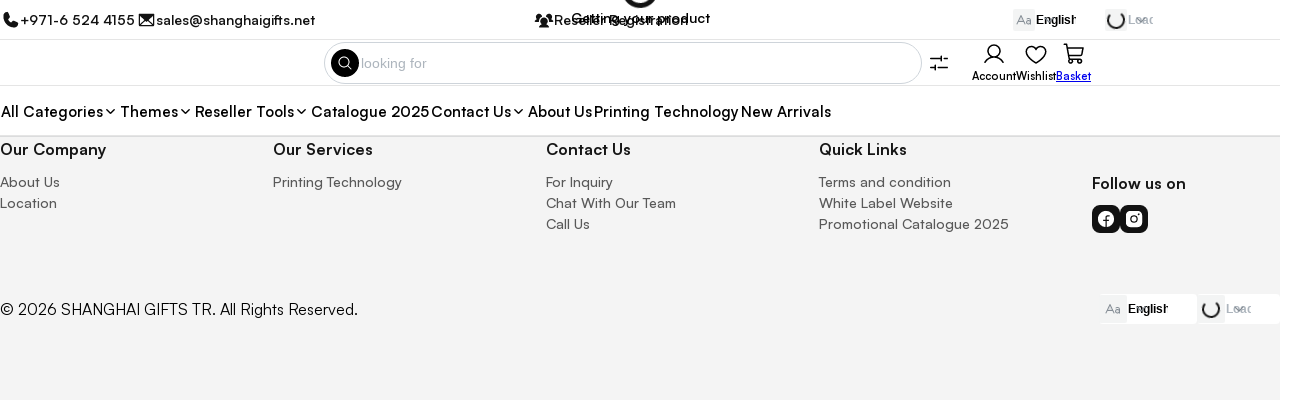

--- FILE ---
content_type: text/html; charset=utf-8
request_url: https://www.shanghaigifts.net/elementskit-content/dynamic-content-megamenu-menuitem1733
body_size: 158109
content:
<!DOCTYPE html><html lang="en"><head><meta charSet="utf-8"/><meta name="viewport" content="width=device-width, initial-scale=1"/><link rel="preload" href="/_next/static/media/675122d2515ca0fe-s.p.ttf" as="font" crossorigin="" type="font/ttf"/><link rel="preload" href="/_next/static/media/867bce6efedfde96-s.p.ttf" as="font" crossorigin="" type="font/ttf"/><link rel="preload" as="image" href="/SG.png"/><link rel="stylesheet" href="/_next/static/css/5f7d8f06376352ae.css" data-precedence="next"/><link rel="stylesheet" href="/_next/static/css/5455ba48161f4603.css" data-precedence="next"/><link rel="preload" as="script" fetchPriority="low" href="/_next/static/chunks/webpack-d3b041f6606b652d.js"/><script src="/_next/static/chunks/fd9d1056-5b38168ff858f821.js" async=""></script><script src="/_next/static/chunks/8069-8a0c334eb477e88d.js" async=""></script><script src="/_next/static/chunks/main-app-8238aa6cc37d428a.js" async=""></script><script src="/_next/static/chunks/c16f53c3-8ae60a9e91ab1c64.js" async=""></script><script src="/_next/static/chunks/f97e080b-c4973c2c09d89aff.js" async=""></script><script src="/_next/static/chunks/f8025e75-775006b3c9943881.js" async=""></script><script src="/_next/static/chunks/8060-1461b37ee3cbbc63.js" async=""></script><script src="/_next/static/chunks/711-ee839e43a8e94e76.js" async=""></script><script src="/_next/static/chunks/192-df61fe0950aed1f0.js" async=""></script><script src="/_next/static/chunks/5309-282a39c00b327c67.js" async=""></script><script src="/_next/static/chunks/2157-8b96da70bf910bc4.js" async=""></script><script src="/_next/static/chunks/4785-dcfa5956b81cc792.js" async=""></script><script src="/_next/static/chunks/7387-1ad3d3b6071233fb.js" async=""></script><script src="/_next/static/chunks/352-e99435bdf0a7f3f2.js" async=""></script><script src="/_next/static/chunks/625-1ad0ef703f762a16.js" async=""></script><script src="/_next/static/chunks/6089-12e03af216085fb1.js" async=""></script><script src="/_next/static/chunks/6344-e8ecbb77834a986e.js" async=""></script><script src="/_next/static/chunks/1367-88183620b0c84e15.js" async=""></script><script src="/_next/static/chunks/5250-c59e996cb82991ed.js" async=""></script><script src="/_next/static/chunks/1749-d76e4c80cd6231f4.js" async=""></script><script src="/_next/static/chunks/5129-3143be85f4c6c8b4.js" async=""></script><script src="/_next/static/chunks/9756-65d1a58a93246945.js" async=""></script><script src="/_next/static/chunks/2669-31bb579297231d92.js" async=""></script><script src="/_next/static/chunks/app/%5Bcategory%5D/%5Bsubcategory%5D/page-e9c68626b4424bed.js" async=""></script><script src="/_next/static/chunks/5935-31447548bf2be41a.js" async=""></script><script src="/_next/static/chunks/6247-6fb3d09fb20c3d1d.js" async=""></script><script src="/_next/static/chunks/app/layout-ab26a6c6ea84739d.js" async=""></script><script src="/_next/static/chunks/app/error-897e0604c96521cc.js" async=""></script><link rel="preload" href="https://www.googletagmanager.com/gtag/js?id=G-GM3BNHSG5L" as="script"/><meta name="robots" content="index, follow"/><meta name="fb:admins" content="krossovergifts"/><link rel="shortcut icon" href="https://www.shanghaigifts.net/favicon.ico" type="image/x-icon"/><meta name="google-site-verification" content="7DdXKhqFJIIWvZdy6cZwg9UHmWRgisEomXLrCowdsGU"/><meta name="robots" content="index"/><meta name="googlebot" content="index"/><link rel="canonical" href="https://www.shanghaigifts.net/elementskit-content/dynamic-content-megamenu-menuitem1733"/><meta property="og:url" content="https://www.shanghaigifts.net/elementskit-content/dynamic-content-megamenu-menuitem1733"/><meta property="og:site_name" content="Shanghai Gifting"/><meta property="og:locale" content="en_AE"/><meta property="og:type" content="website"/><meta name="twitter:card" content="summary"/><meta name="twitter:creator" content="krossovergifts"/><link rel="icon" href="https://www.shanghaigifts.net/favicon.ico"/><link rel="apple-touch-icon" href="/SG.png"/><meta name="next-size-adjust"/><script data-mantine-script="true">try {
  var _colorScheme = window.localStorage.getItem("mantine-color-scheme-value");
  var colorScheme = _colorScheme === "light" || _colorScheme === "dark" || _colorScheme === "auto" ? _colorScheme : "light";
  var computedColorScheme = colorScheme !== "auto" ? colorScheme : window.matchMedia("(prefers-color-scheme: dark)").matches ? "dark" : "light";
  document.documentElement.setAttribute("data-mantine-color-scheme", computedColorScheme);
} catch (e) {}
</script><script src="/_next/static/chunks/polyfills-c67a75d1b6f99dc8.js" noModule=""></script></head><body class="__className_8ad55b"><style>#nprogress{pointer-events:none}#nprogress .bar{background:#f7941d;position:fixed;z-index:1600;top: 0;left:0;width:100%;height:3px}#nprogress .peg{display:block;position:absolute;right:0;width:100px;height:100%;box-shadow:0 0 10px #fd3e49,0 0 5px #fd3e49;opacity:1;-webkit-transform:rotate(3deg) translate(0px,-4px);-ms-transform:rotate(3deg) translate(0px,-4px);transform:rotate(3deg) translate(0px,-4px)}#nprogress .spinner{display:block;position:fixed;z-index:1600;top: 15px;right:15px}#nprogress .spinner-icon{width:18px;height:18px;box-sizing:border-box;border:2px solid transparent;border-top-color:#f7941d;border-left-color:#f7941d;border-radius:50%;-webkit-animation:nprogress-spinner 400ms linear infinite;animation:nprogress-spinner 400ms linear infinite}.nprogress-custom-parent{overflow:hidden;position:relative}.nprogress-custom-parent #nprogress .bar,.nprogress-custom-parent #nprogress .spinner{position:absolute}@-webkit-keyframes nprogress-spinner{0%{-webkit-transform:rotate(0deg)}100%{-webkit-transform:rotate(360deg)}}@keyframes nprogress-spinner{0%{transform:rotate(0deg)}100%{transform:rotate(360deg)}}</style><style data-mantine-styles="true">:root{--mantine-primary-color-filled: var(--mantine-color-cyan-filled);--mantine-primary-color-filled-hover: var(--mantine-color-cyan-filled-hover);--mantine-primary-color-light: var(--mantine-color-cyan-light);--mantine-primary-color-light-hover: var(--mantine-color-cyan-light-hover);--mantine-primary-color-light-color: var(--mantine-color-cyan-light-color);--mantine-primary-color-0: var(--mantine-color-cyan-0);--mantine-primary-color-1: var(--mantine-color-cyan-1);--mantine-primary-color-2: var(--mantine-color-cyan-2);--mantine-primary-color-3: var(--mantine-color-cyan-3);--mantine-primary-color-4: var(--mantine-color-cyan-4);--mantine-primary-color-5: var(--mantine-color-cyan-5);--mantine-primary-color-6: var(--mantine-color-cyan-6);--mantine-primary-color-7: var(--mantine-color-cyan-7);--mantine-primary-color-8: var(--mantine-color-cyan-8);--mantine-primary-color-9: var(--mantine-color-cyan-9);--mantine-color-dark-0: #f7941d;--mantine-color-dark-1: #f7941d;--mantine-color-dark-2: #f7941d;--mantine-color-dark-3: #f7941d;--mantine-color-dark-4: #f7941d;--mantine-color-dark-5: #f7941d;--mantine-color-dark-6: #f7941d;--mantine-color-dark-7: #f7941d;--mantine-color-dark-8: #f7941d;--mantine-color-dark-9: #f7941d;--mantine-color-cyan-0: #121212;--mantine-color-cyan-1: #121212;--mantine-color-cyan-2: #121212;--mantine-color-cyan-3: #121212;--mantine-color-cyan-4: #121212;--mantine-color-cyan-5: #121212;--mantine-color-cyan-6: #121212;--mantine-color-cyan-7: #121212;--mantine-color-cyan-8: #121212;--mantine-color-cyan-9: #121212;}:root[data-mantine-color-scheme="dark"]{--mantine-color-anchor: var(--mantine-color-cyan-4);--mantine-color-dark-light: rgba(247, 148, 29, 0.15);--mantine-color-dark-light-hover: rgba(247, 148, 29, 0.2);--mantine-color-dark-outline-hover: rgba(247, 148, 29, 0.05);--mantine-color-cyan-light: rgba(18, 18, 18, 0.15);--mantine-color-cyan-light-hover: rgba(18, 18, 18, 0.2);--mantine-color-cyan-outline-hover: rgba(18, 18, 18, 0.05);}:root[data-mantine-color-scheme="light"]{--mantine-color-anchor: var(--mantine-color-cyan-6);--mantine-color-dark-light: rgba(247, 148, 29, 0.1);--mantine-color-dark-light-hover: rgba(247, 148, 29, 0.12);--mantine-color-dark-outline-hover: rgba(247, 148, 29, 0.05);--mantine-color-cyan-light: rgba(18, 18, 18, 0.1);--mantine-color-cyan-light-hover: rgba(18, 18, 18, 0.12);--mantine-color-cyan-outline-hover: rgba(18, 18, 18, 0.05);}</style><style data-mantine-styles="classes">@media (max-width: 35.99375em) {.mantine-visible-from-xs {display: none !important;}}@media (min-width: 36em) {.mantine-hidden-from-xs {display: none !important;}}@media (max-width: 47.99375em) {.mantine-visible-from-sm {display: none !important;}}@media (min-width: 48em) {.mantine-hidden-from-sm {display: none !important;}}@media (max-width: 61.99375em) {.mantine-visible-from-md {display: none !important;}}@media (min-width: 62em) {.mantine-hidden-from-md {display: none !important;}}@media (max-width: 74.99375em) {.mantine-visible-from-lg {display: none !important;}}@media (min-width: 75em) {.mantine-hidden-from-lg {display: none !important;}}@media (max-width: 87.99375em) {.mantine-visible-from-xl {display: none !important;}}@media (min-width: 88em) {.mantine-hidden-from-xl {display: none !important;}}</style><div style="width:100%" class="mantine-visible-from-md"><header style="display:unset"><div style="border-bottom:1px solid rgba(0,0,0,0.1);width:100%;height:calc(2.5rem * var(--mantine-scale))" class=""><div style="--container-size:var(--container-size-xl)" class="m_7485cace mantine-Container-root" data-size="xl"><style data-mantine-styles="inline">.__m__-R1ddatla{--grid-gutter:0rem;}</style><div style="height:calc(2.5rem * var(--mantine-scale))" class="m_410352e9 mantine-Grid-root __m__-R1ddatla"><div class="m_dee7bd2f mantine-Grid-inner"><style data-mantine-styles="inline">.__m__-R6rddatla{--col-flex-grow:auto;--col-flex-basis:100%;--col-max-width:100%;}@media(min-width: 62em){.__m__-R6rddatla{--col-flex-grow:auto;--col-flex-basis:41.66666666666667%;--col-max-width:41.66666666666667%;}}</style><div class="m_96bdd299 mantine-Grid-col __m__-R6rddatla"><div style="--group-gap:var(--mantine-spacing-md);--group-align:center;--group-justify:flex-start;--group-wrap:wrap;padding-right:calc(1.5625rem * var(--mantine-scale));height:calc(2.5rem * var(--mantine-scale))" class="m_4081bf90 mantine-Group-root"><button style="--button-height:var(--button-height-compact-sm);--button-padding-x:var(--button-padding-x-compact-sm);--button-fz:var(--mantine-font-size-sm);--button-bg:var(--mantine-color-white);--button-hover:rgba(252, 252, 252, 1);--button-color:var(--mantine-color-cyan-filled);--button-bd:calc(0.0625rem * var(--mantine-scale)) solid transparent;font-size:14px;padding:0rem" class="mantine-focus-auto mantine-active m_77c9d27d mantine-Button-root m_87cf2631 mantine-UnstyledButton-root mantine-visible-from-md" data-variant="white" data-size="compact-sm" data-with-left-section="true" type="button"><span class="m_80f1301b mantine-Button-inner"><span class="m_a74036a mantine-Button-section" data-position="left"><svg stroke="currentColor" fill="currentColor" stroke-width="0" viewBox="0 0 256 256" height="1.2rem" width="1.2rem" xmlns="http://www.w3.org/2000/svg"><path d="M231.88,175.08A56.26,56.26,0,0,1,176,224C96.6,224,32,159.4,32,80A56.26,56.26,0,0,1,80.92,24.12a16,16,0,0,1,16.62,9.52l21.12,47.15,0,.12A16,16,0,0,1,117.39,96c-.18.27-.37.52-.57.77L96,121.45c7.49,15.22,23.41,31,38.83,38.51l24.34-20.71a8.12,8.12,0,0,1,.75-.56,16,16,0,0,1,15.17-1.4l.13.06,47.11,21.11A16,16,0,0,1,231.88,175.08Z"></path></svg></span><span class="m_811560b9 mantine-Button-label">+971-6 524 4155</span></span></button><button style="--button-height:var(--button-height-compact-sm);--button-padding-x:var(--button-padding-x-compact-sm);--button-fz:var(--mantine-font-size-sm);--button-bg:var(--mantine-color-white);--button-hover:rgba(252, 252, 252, 1);--button-color:var(--mantine-color-cyan-filled);--button-bd:calc(0.0625rem * var(--mantine-scale)) solid transparent;font-size:10px;padding:0rem" class="mantine-focus-auto mantine-active m_77c9d27d mantine-Button-root m_87cf2631 mantine-UnstyledButton-root mantine-hidden-from-md" data-variant="white" data-size="compact-sm" data-with-left-section="true" type="button"><span class="m_80f1301b mantine-Button-inner"><span class="m_a74036a mantine-Button-section" data-position="left"><svg stroke="currentColor" fill="currentColor" stroke-width="0" viewBox="0 0 256 256" height="1.2rem" width="1.2rem" xmlns="http://www.w3.org/2000/svg"><path d="M231.88,175.08A56.26,56.26,0,0,1,176,224C96.6,224,32,159.4,32,80A56.26,56.26,0,0,1,80.92,24.12a16,16,0,0,1,16.62,9.52l21.12,47.15,0,.12A16,16,0,0,1,117.39,96c-.18.27-.37.52-.57.77L96,121.45c7.49,15.22,23.41,31,38.83,38.51l24.34-20.71a8.12,8.12,0,0,1,.75-.56,16,16,0,0,1,15.17-1.4l.13.06,47.11,21.11A16,16,0,0,1,231.88,175.08Z"></path></svg></span><span class="m_811560b9 mantine-Button-label">+971-6 524 4155</span></span></button><a style="--button-height:var(--button-height-compact-sm);--button-padding-x:var(--button-padding-x-compact-sm);--button-fz:var(--mantine-font-size-sm);--button-bg:var(--mantine-color-white);--button-hover:rgba(252, 252, 252, 1);--button-color:var(--mantine-color-cyan-filled);--button-bd:calc(0.0625rem * var(--mantine-scale)) solid transparent;font-size:14px" class="mantine-focus-auto mantine-active m_77c9d27d mantine-Button-root m_87cf2631 mantine-UnstyledButton-root mantine-visible-from-md" data-variant="white" data-size="compact-sm" data-with-left-section="true" target="_blank" href="mailto:sales@shanghaigifts.net"><span class="m_80f1301b mantine-Button-inner"><span class="m_a74036a mantine-Button-section" data-position="left"><svg stroke="currentColor" fill="currentColor" stroke-width="0" viewBox="0 0 256 256" height="1.2rem" width="1.2rem" xmlns="http://www.w3.org/2000/svg"><path d="M224,48H32a8,8,0,0,0-8,8V192a16,16,0,0,0,16,16H216a16,16,0,0,0,16-16V56A8,8,0,0,0,224,48ZM98.71,128,40,181.81V74.19Zm11.84,10.85,12,11.05a8,8,0,0,0,10.82,0l12-11.05,58,53.15H52.57ZM157.29,128,216,74.18V181.82Z"></path></svg></span><span class="m_811560b9 mantine-Button-label">sales@shanghaigifts.net</span></span></a><a style="--button-height:var(--button-height-compact-sm);--button-padding-x:var(--button-padding-x-compact-sm);--button-fz:var(--mantine-font-size-sm);--button-bg:var(--mantine-color-white);--button-hover:rgba(252, 252, 252, 1);--button-color:var(--mantine-color-cyan-filled);--button-bd:calc(0.0625rem * var(--mantine-scale)) solid transparent;font-size:10px" class="mantine-focus-auto mantine-active m_77c9d27d mantine-Button-root m_87cf2631 mantine-UnstyledButton-root mantine-hidden-from-md" data-variant="white" data-size="compact-sm" data-with-left-section="true" target="_blank" href="mailto:sales@shanghaigifts.net"><span class="m_80f1301b mantine-Button-inner"><span class="m_a74036a mantine-Button-section" data-position="left"><svg stroke="currentColor" fill="currentColor" stroke-width="0" viewBox="0 0 256 256" height="1.2rem" width="1.2rem" xmlns="http://www.w3.org/2000/svg"><path d="M224,48H32a8,8,0,0,0-8,8V192a16,16,0,0,0,16,16H216a16,16,0,0,0,16-16V56A8,8,0,0,0,224,48ZM98.71,128,40,181.81V74.19Zm11.84,10.85,12,11.05a8,8,0,0,0,10.82,0l12-11.05,58,53.15H52.57ZM157.29,128,216,74.18V181.82Z"></path></svg></span><span class="m_811560b9 mantine-Button-label">sales@shanghaigifts.net</span></span></a></div></div><style data-mantine-styles="inline">.__m__-Rarddatla{--col-flex-grow:auto;--col-flex-basis:100%;--col-max-width:100%;}@media(min-width: 62em){.__m__-Rarddatla{--col-flex-grow:auto;--col-flex-basis:37.5%;--col-max-width:37.5%;}}</style><div class="m_96bdd299 mantine-Grid-col __m__-Rarddatla mantine-visible-from-md"><div style="--group-gap:var(--mantine-spacing-md);--group-align:center;--group-justify:right;--group-wrap:wrap;padding-right:calc(1.5625rem * var(--mantine-scale));height:calc(2.5rem * var(--mantine-scale))" class="m_4081bf90 mantine-Group-root"><a style="--button-height:var(--button-height-compact-sm);--button-padding-x:var(--button-padding-x-compact-sm);--button-fz:var(--mantine-font-size-sm);--button-bg:var(--mantine-color-white);--button-hover:rgba(252, 252, 252, 1);--button-color:var(--mantine-color-cyan-filled);--button-bd:calc(0.0625rem * var(--mantine-scale)) solid transparent;font-size:14px" class="mantine-focus-auto mantine-active m_77c9d27d mantine-Button-root m_87cf2631 mantine-UnstyledButton-root" data-variant="white" data-size="compact-sm" data-with-left-section="true" href="/resellers"><span class="m_80f1301b mantine-Button-inner"><span class="m_a74036a mantine-Button-section" data-position="left"><svg stroke="currentColor" fill="currentColor" stroke-width="0" viewBox="0 0 256 256" height="1.2rem" width="1.2rem" xmlns="http://www.w3.org/2000/svg"><path d="M64.12,147.8a4,4,0,0,1-4,4.2H16a8,8,0,0,1-7.8-6.17,8.35,8.35,0,0,1,1.62-6.93A67.79,67.79,0,0,1,37,117.51a40,40,0,1,1,66.46-35.8,3.94,3.94,0,0,1-2.27,4.18A64.08,64.08,0,0,0,64,144C64,145.28,64,146.54,64.12,147.8Zm182-8.91A67.76,67.76,0,0,0,219,117.51a40,40,0,1,0-66.46-35.8,3.94,3.94,0,0,0,2.27,4.18A64.08,64.08,0,0,1,192,144c0,1.28,0,2.54-.12,3.8a4,4,0,0,0,4,4.2H240a8,8,0,0,0,7.8-6.17A8.33,8.33,0,0,0,246.17,138.89Zm-89,43.18a48,48,0,1,0-58.37,0A72.13,72.13,0,0,0,65.07,212,8,8,0,0,0,72,224H184a8,8,0,0,0,6.93-12A72.15,72.15,0,0,0,157.19,182.07Z"></path></svg></span><span class="m_811560b9 mantine-Button-label">Reseller Registration</span></span></a></div></div><style data-mantine-styles="inline">.__m__-Rerddatla{--col-flex-grow:auto;--col-flex-basis:100%;--col-max-width:100%;}@media(min-width: 62em){.__m__-Rerddatla{--col-flex-grow:auto;--col-flex-basis:20.833333333333336%;--col-max-width:20.833333333333336%;}}@media(min-width: 88em){.__m__-Rerddatla{--col-flex-grow:auto;--col-flex-basis:20.833333333333336%;--col-max-width:20.833333333333336%;}}</style><div style="height:calc(2.5rem * var(--mantine-scale))" class="m_96bdd299 mantine-Grid-col __m__-Rerddatla mantine-visible-from-md"><div style="--group-gap:var(--mantine-spacing-md);--group-align:center;--group-justify:right;--group-wrap:wrap" class="m_4081bf90 mantine-Group-root"><div style="--divider-color:#dbdbdb;height:calc(2.5rem * var(--mantine-scale))" class="m_3eebeb36 mantine-Divider-root mantine-visible-from-md" data-orientation="vertical" role="separator"></div><div style="--paper-radius:var(--mantine-radius-sm);padding-inline:0rem;padding-block:0rem" class="m_1b7284a3 mantine-Paper-root"><div style="--group-gap:calc(0.3125rem * var(--mantine-scale));--group-align:center;--group-justify:flex-start;--group-wrap:wrap" class="m_4081bf90 mantine-Group-root"><div style="--ti-size:var(--ti-size-sm);--ti-radius:var(--mantine-radius-xs);--ti-bg:var(--mantine-color-gray-light);--ti-color:var(--mantine-color-gray-light-color);--ti-bd:calc(0.0625rem * var(--mantine-scale)) solid transparent" class="m_7341320d mantine-ThemeIcon-root" data-variant="light" data-size="sm" color="gray" radius="xs"><svg stroke="currentColor" fill="currentColor" stroke-width="0" viewBox="0 0 256 256" height="1em" width="1em" xmlns="http://www.w3.org/2000/svg"><path d="M232,164c0,15.46-14.33,28-32,28s-32-12.54-32-28,14.33-28,32-28S232,148.54,232,164ZM34.82,152h90.36L80,56Z" opacity="0.2"></path><path d="M87.24,52.59a8,8,0,0,0-14.48,0l-64,136a8,8,0,1,0,14.48,6.81L39.9,160h80.2l16.66,35.4a8,8,0,1,0,14.48-6.81ZM47.43,144,80,74.79,112.57,144ZM200,96c-12.76,0-22.73,3.47-29.63,10.32a8,8,0,0,0,11.26,11.36c3.8-3.77,10-5.68,18.37-5.68,13.23,0,24,9,24,20v3.22A42.76,42.76,0,0,0,200,128c-22.06,0-40,16.15-40,36s17.94,36,40,36a42.73,42.73,0,0,0,24-7.25,8,8,0,0,0,16-.75V132C240,112.15,222.06,96,200,96Zm0,88c-13.23,0-24-9-24-20s10.77-20,24-20,24,9,24,20S213.23,184,200,184Z"></path></svg></div><div style="max-width:calc(4.375rem * var(--mantine-scale))" class="m_46b77525 mantine-InputWrapper-root mantine-Select-root" data-variant="unstyled" data-size="xs"><div style="--input-height:var(--input-height-xs);--input-fz:var(--mantine-font-size-xs);--input-right-section-pointer-events:none" class="m_6c018570 mantine-Input-wrapper mantine-Select-wrapper" data-variant="unstyled" data-size="xs" data-pointer="true" data-with-right-section="true"><input style="font-weight:600" class="m_8fb7ebe7 mantine-Input-input mantine-Select-input" data-variant="unstyled" placeholder="Loading..." readOnly="" aria-haspopup="listbox" autoComplete="off" aria-invalid="false" id="mantine-R5dlmurddatla" value="English"/><div data-position="right" class="m_82577fc2 mantine-Input-section mantine-Select-section"><svg stroke="currentColor" fill="none" stroke-width="2" viewBox="0 0 24 24" stroke-linecap="round" stroke-linejoin="round" height="1em" width="1em" xmlns="http://www.w3.org/2000/svg"><path d="M6 9l6 6l6 -6"></path></svg></div></div></div><input type="hidden" value="/auto/en"/></div></div><div style="--paper-radius:var(--mantine-radius-sm);padding-inline:0rem;padding-block:0rem" class="m_1b7284a3 mantine-Paper-root"><div style="--group-gap:calc(0.3125rem * var(--mantine-scale));--group-align:center;--group-justify:flex-start;--group-wrap:wrap" class="m_4081bf90 mantine-Group-root"><div style="--ti-size:var(--ti-size-sm);--ti-radius:var(--mantine-radius-xs);--ti-bg:var(--mantine-color-gray-light);--ti-color:var(--mantine-color-gray-light-color);--ti-bd:calc(0.0625rem * var(--mantine-scale)) solid transparent" class="m_7341320d mantine-ThemeIcon-root" data-variant="light" data-size="sm" color="gray" radius="xs"><span style="--loader-size:var(--loader-size-xs)" class="m_b34414df m_5ae2e3c mantine-Loader-root" data-size="xs"></span></div><div style="max-width:calc(3.4375rem * var(--mantine-scale))" class="m_46b77525 mantine-InputWrapper-root mantine-Select-root" data-variant="unstyled" data-size="xs"><div style="--input-height:var(--input-height-xs);--input-fz:var(--mantine-font-size-xs);--input-right-section-pointer-events:none" class="m_6c018570 mantine-Input-wrapper mantine-Select-wrapper" data-variant="unstyled" data-size="xs" data-pointer="true" data-with-right-section="true"><input style="font-weight:600" class="m_8fb7ebe7 mantine-Input-input mantine-Select-input" data-variant="unstyled" placeholder="Loading..." readOnly="" aria-haspopup="listbox" autoComplete="off" aria-invalid="false" id="mantine-R5dtmurddatla" value=""/><div data-position="right" class="m_82577fc2 mantine-Input-section mantine-Select-section"><svg stroke="currentColor" fill="none" stroke-width="2" viewBox="0 0 24 24" stroke-linecap="round" stroke-linejoin="round" height="1em" width="1em" xmlns="http://www.w3.org/2000/svg"><path d="M6 9l6 6l6 -6"></path></svg></div></div></div><input type="hidden" value=""/></div></div></div></div></div></div></div></div><div style="border-bottom:1px solid rgba(0,0,0,0.1);width:100%" class=""><div style="--container-size:var(--container-size-xl);padding-block:calc(0.625rem * var(--mantine-scale))" class="m_7485cace mantine-Container-root" data-size="xl"><style data-mantine-styles="inline">.__m__-R1dlatla{--grid-gutter:var(--mantine-spacing-md);}</style><div style="--grid-align:stretch" class="m_410352e9 mantine-Grid-root __m__-R1dlatla"><div class="m_dee7bd2f mantine-Grid-inner"><style data-mantine-styles="inline">.__m__-R6rdlatla{--col-flex-grow:auto;--col-flex-basis:25%;--col-max-width:25%;}</style><div class="m_96bdd299 mantine-Grid-col __m__-R6rdlatla"><div style="--stack-gap:var(--mantine-spacing-md);--stack-align:stretch;--stack-justify:center;height:100%" class="m_6d731127 mantine-Stack-root"><a style="height:100%" class="" href="/"><img src="/SG.png" width="180" style="object-fit:contain;max-height:45px" alt="Kross Over – Corporate &amp; Promotional Gifts Supplier" title="Kross Over – Corporate &amp; Promotional Gifts Supplier"/></a></div></div><style data-mantine-styles="inline">.__m__-Rardlatla{--col-flex-grow:auto;--col-flex-basis:50%;--col-max-width:50%;}</style><div class="m_96bdd299 mantine-Grid-col __m__-Rardlatla"><div style="height:100%" class="m_4451eb3a mantine-Center-root"><div style="--group-gap:var(--mantine-spacing-md);--group-align:center;--group-justify:flex-start;--group-wrap:nowrap;width:100%" class="m_4081bf90 mantine-Group-root"><div style="--group-gap:calc(1.25rem * var(--mantine-scale));--group-align:center;--group-justify:flex-start;--group-wrap:nowrap;z-index:101;width:100%" class="m_4081bf90 mantine-Group-root" aria-haspopup="dialog" aria-expanded="false" aria-controls="mantine-Rbdmqrdlatla-dropdown" id="mantine-Rbdmqrdlatla-target"><div style="width:100%" class="m_46b77525 mantine-InputWrapper-root mantine-TextInput-root" data-variant="default" data-size="md"><div style="--input-height:var(--input-height-md);--input-fz:var(--mantine-font-size-md);--input-radius:var(--mantine-radius-xl);--input-right-section-width:calc(2.5625rem * var(--mantine-scale))" class="m_6c018570 mantine-Input-wrapper mantine-TextInput-wrapper" data-variant="default" data-size="md" data-with-right-section="true"><input style="font-size:14px" class="m_8fb7ebe7 mantine-Input-input mantine-TextInput-input" data-variant="default" color="black" placeholder="i&#x27;m looking for" aria-invalid="false" id="mantine-R1lrdmqrdlatla" value=""/><div data-position="right" class="m_82577fc2 mantine-Input-section mantine-TextInput-section"><button style="--ai-radius:var(--mantine-radius-xl);--ai-bg:black;--ai-hover:rgba(0, 0, 0, 1);--ai-color:var(--mantine-color-white);--ai-bd:calc(0.0625rem * var(--mantine-scale)) solid transparent" class="mantine-focus-auto m_8d3f4000 mantine-ActionIcon-root m_87cf2631 mantine-UnstyledButton-root" data-disabled="true" type="button" disabled=""><span class="m_8d3afb97 mantine-ActionIcon-icon"><svg stroke="currentColor" fill="currentColor" stroke-width="0" viewBox="0 0 256 256" height="1em" width="1em" xmlns="http://www.w3.org/2000/svg"><path d="M229.66,218.34l-50.07-50.06a88.11,88.11,0,1,0-11.31,11.31l50.06,50.07a8,8,0,0,0,11.32-11.32ZM40,112a72,72,0,1,1,72,72A72.08,72.08,0,0,1,40,112Z"></path></svg></span></button></div></div></div><a style="--ai-size:var(--ai-size-lg);--ai-radius:var(--mantine-radius-xl);--ai-bg:var(--mantine-color-white);--ai-hover:rgba(252, 252, 252, 1);--ai-color:black;--ai-bd:calc(0.0625rem * var(--mantine-scale)) solid transparent" class="mantine-focus-auto mantine-active m_8d3f4000 mantine-ActionIcon-root m_87cf2631 mantine-UnstyledButton-root" data-variant="white" data-size="lg" href="/search/advanced"><span class="m_8d3afb97 mantine-ActionIcon-icon"><svg stroke="currentColor" fill="currentColor" stroke-width="0" viewBox="0 0 256 256" height="1.5rem" width="1.5rem" xmlns="http://www.w3.org/2000/svg"><path d="M176,80a8,8,0,0,1,8-8h32a8,8,0,0,1,0,16H184A8,8,0,0,1,176,80ZM40,88H144v16a8,8,0,0,0,16,0V56a8,8,0,0,0-16,0V72H40a8,8,0,0,0,0,16Zm176,80H120a8,8,0,0,0,0,16h96a8,8,0,0,0,0-16ZM88,144a8,8,0,0,0-8,8v16H40a8,8,0,0,0,0,16H80v16a8,8,0,0,0,16,0V152A8,8,0,0,0,88,144Z"></path></svg></span></a></div></div></div></div><style data-mantine-styles="inline">.__m__-Rerdlatla{--col-flex-grow:auto;--col-flex-basis:25%;--col-max-width:25%;}</style><div class="m_96bdd299 mantine-Grid-col __m__-Rerdlatla"><div style="--group-gap:var(--mantine-spacing-xl);--group-align:center;--group-justify:right;--group-wrap:nowrap;height:100%" class="m_4081bf90 mantine-Group-root"><div class=""><div class="" aria-haspopup="menu" aria-expanded="false" aria-controls="mantine-R5dmurdlatla-dropdown" id="mantine-R5dmurdlatla-target"><div style="--stack-gap:0rem;--stack-align:center;--stack-justify:flex-start" class="m_6d731127 mantine-Stack-root"><button style="--ai-size:var(--ai-size-md);--ai-bg:transparent;--ai-hover:rgba(0, 0, 0, 0.12);--ai-color:black;--ai-bd:calc(0.0625rem * var(--mantine-scale)) solid transparent" class="mantine-focus-auto mantine-active m_8d3f4000 mantine-ActionIcon-root m_87cf2631 mantine-UnstyledButton-root" data-variant="subtle" data-size="md" type="button"><span class="m_8d3afb97 mantine-ActionIcon-icon"><svg stroke="currentColor" fill="currentColor" stroke-width="0" viewBox="0 0 256 256" height="1.5rem" width="1.5rem" xmlns="http://www.w3.org/2000/svg"><path d="M230.92,212c-15.23-26.33-38.7-45.21-66.09-54.16a72,72,0,1,0-73.66,0C63.78,166.78,40.31,185.66,25.08,212a8,8,0,1,0,13.85,8c18.84-32.56,52.14-52,89.07-52s70.23,19.44,89.07,52a8,8,0,1,0,13.85-8ZM72,96a56,56,0,1,1,56,56A56.06,56.06,0,0,1,72,96Z"></path></svg></span></button><p style="font-size:11px;font-weight:600" class="mantine-focus-auto m_b6d8b162 mantine-Text-root mantine-visible-from-md">Account</p></div></div></div><a style="--stack-gap:0rem;--stack-align:center;--stack-justify:flex-start;text-decoration:none;color:black" class="m_6d731127 mantine-Stack-root" href="/profile/wishlist"><button style="--ai-size:var(--ai-size-md);--ai-bg:transparent;--ai-hover:rgba(0, 0, 0, 0.12);--ai-color:black;--ai-bd:calc(0.0625rem * var(--mantine-scale)) solid transparent" class="mantine-focus-auto mantine-active m_8d3f4000 mantine-ActionIcon-root m_87cf2631 mantine-UnstyledButton-root" data-variant="subtle" data-size="md" type="button"><span class="m_8d3afb97 mantine-ActionIcon-icon"><svg stroke="currentColor" fill="currentColor" stroke-width="0" viewBox="0 0 256 256" height="1.5rem" width="1.5rem" xmlns="http://www.w3.org/2000/svg"><path d="M178,40c-20.65,0-38.73,8.88-50,23.89C116.73,48.88,98.65,40,78,40a62.07,62.07,0,0,0-62,62c0,70,103.79,126.66,108.21,129a8,8,0,0,0,7.58,0C136.21,228.66,240,172,240,102A62.07,62.07,0,0,0,178,40ZM128,214.8C109.74,204.16,32,155.69,32,102A46.06,46.06,0,0,1,78,56c19.45,0,35.78,10.36,42.6,27a8,8,0,0,0,14.8,0c6.82-16.67,23.15-27,42.6-27a46.06,46.06,0,0,1,46,46C224,155.61,146.24,204.15,128,214.8Z"></path></svg></span></button><p style="font-size:11px;font-weight:600" class="mantine-focus-auto m_b6d8b162 mantine-Text-root">Wishlist</p></a><a style="--stack-gap:0rem;--stack-align:center;--stack-justify:flex-start;position:relative" class="m_6d731127 mantine-Stack-root" href="/basket"><button style="--ai-size:var(--ai-size-md);--ai-bg:transparent;--ai-hover:rgba(0, 0, 0, 0.12);--ai-color:black;--ai-bd:calc(0.0625rem * var(--mantine-scale)) solid transparent" class="mantine-focus-auto mantine-active m_8d3f4000 mantine-ActionIcon-root m_87cf2631 mantine-UnstyledButton-root" data-variant="subtle" data-size="md" type="button"><span class="m_8d3afb97 mantine-ActionIcon-icon"><svg stroke="currentColor" fill="currentColor" stroke-width="0" viewBox="0 0 256 256" height="1.5rem" width="1.5rem" xmlns="http://www.w3.org/2000/svg"><path d="M230.14,58.87A8,8,0,0,0,224,56H62.68L56.6,22.57A8,8,0,0,0,48.73,16H24a8,8,0,0,0,0,16h18L67.56,172.29a24,24,0,0,0,5.33,11.27,28,28,0,1,0,44.4,8.44h45.42A27.75,27.75,0,0,0,160,204a28,28,0,1,0,28-28H91.17a8,8,0,0,1-7.87-6.57L80.13,152h116a24,24,0,0,0,23.61-19.71l12.16-66.86A8,8,0,0,0,230.14,58.87ZM104,204a12,12,0,1,1-12-12A12,12,0,0,1,104,204Zm96,0a12,12,0,1,1-12-12A12,12,0,0,1,200,204Zm4-74.57A8,8,0,0,1,196.1,136H77.22L65.59,72H214.41Z"></path></svg></span></button><p style="font-size:11px;font-weight:600" class="mantine-focus-auto m_b6d8b162 mantine-Text-root">Basket</p></a></div></div></div></div></div></div><div style="position:sticky;top:0;z-index:99;background:#fff" class=""><div style="border-bottom:1px solid rgba(0,0,0,0.1);z-index:49;width:100%;height:calc(3.125rem * var(--mantine-scale))" class=""><div style="--container-size:var(--container-size-xl)" class="m_7485cace mantine-Container-root" data-size="xl"><div style="--group-gap:calc(1.5625rem * var(--mantine-scale));--group-align:center;--group-justify:flex-start;--group-wrap:wrap;height:calc(3.125rem * var(--mantine-scale))" class="m_4081bf90 mantine-Group-root"><a style="--button-height:var(--button-height-compact-sm);--button-padding-x:var(--button-padding-x-compact-sm);--button-fz:var(--mantine-font-size-sm);--button-bg:transparent;--button-hover:transparent;--button-color:black;--button-bd:calc(0.0625rem * var(--mantine-scale)) solid transparent;font-size:15px;padding:0rem" class="mantine-focus-auto mantine-active dropdowns_navLink__0Adam m_77c9d27d mantine-Button-root m_87cf2631 mantine-UnstyledButton-root" data-variant="transparent" data-size="compact-sm" data-with-right-section="true" aria-haspopup="dialog" aria-expanded="false" aria-controls="mantine-R6rdtatla-dropdown" id="mantine-R6rdtatla-target" href="/products"><span class="m_80f1301b mantine-Button-inner"><span class="m_811560b9 mantine-Button-label">All Categories</span><span class="m_a74036a mantine-Button-section" data-position="right"><svg stroke="currentColor" fill="none" stroke-width="2" viewBox="0 0 24 24" stroke-linecap="round" stroke-linejoin="round" height="1em" width="1em" xmlns="http://www.w3.org/2000/svg"><path d="M6 9l6 6l6 -6"></path></svg></span></span></a><a style="--button-height:var(--button-height-compact-sm);--button-padding-x:var(--button-padding-x-compact-sm);--button-fz:var(--mantine-font-size-sm);--button-bg:transparent;--button-hover:transparent;--button-color:black;--button-bd:calc(0.0625rem * var(--mantine-scale)) solid transparent;font-size:15px;padding:0rem" class="mantine-focus-auto mantine-active dropdowns_navLink__0Adam dropdowns_navLinkGrowUp__VgZvS m_77c9d27d mantine-Button-root m_87cf2631 mantine-UnstyledButton-root" data-variant="transparent" data-size="compact-sm" data-with-right-section="true" aria-haspopup="dialog" aria-expanded="false" aria-controls="mantine-Rardtatla-dropdown" id="mantine-Rardtatla-target" href="#"><span class="m_80f1301b mantine-Button-inner"><span class="m_811560b9 mantine-Button-label">Themes</span><span class="m_a74036a mantine-Button-section" data-position="right"><svg stroke="currentColor" fill="none" stroke-width="2" viewBox="0 0 24 24" stroke-linecap="round" stroke-linejoin="round" height="1em" width="1em" xmlns="http://www.w3.org/2000/svg"><path d="M6 9l6 6l6 -6"></path></svg></span></span></a><a style="--button-height:var(--button-height-compact-sm);--button-padding-x:var(--button-padding-x-compact-sm);--button-fz:var(--mantine-font-size-sm);--button-bg:transparent;--button-hover:transparent;--button-color:black;--button-bd:calc(0.0625rem * var(--mantine-scale)) solid transparent;font-size:15px;padding:0rem" class="mantine-focus-auto mantine-active dropdowns_navLink__0Adam dropdowns_navLinkGrowUp__VgZvS m_77c9d27d mantine-Button-root m_87cf2631 mantine-UnstyledButton-root" data-variant="transparent" data-size="compact-sm" data-with-right-section="true" aria-haspopup="dialog" aria-expanded="false" aria-controls="mantine-Rerdtatla-dropdown" id="mantine-Rerdtatla-target" href="/page/resellertools"><span class="m_80f1301b mantine-Button-inner"><span class="m_811560b9 mantine-Button-label">Reseller Tools</span><span class="m_a74036a mantine-Button-section" data-position="right"><svg stroke="currentColor" fill="none" stroke-width="2" viewBox="0 0 24 24" stroke-linecap="round" stroke-linejoin="round" height="1em" width="1em" xmlns="http://www.w3.org/2000/svg"><path d="M6 9l6 6l6 -6"></path></svg></span></span></a><a style="--button-height:var(--button-height-compact-sm);--button-padding-x:var(--button-padding-x-compact-sm);--button-fz:var(--mantine-font-size-sm);--button-bg:transparent;--button-hover:transparent;--button-color:black;--button-bd:calc(0.0625rem * var(--mantine-scale)) solid transparent;font-size:15px;padding:0rem" class="mantine-focus-auto mantine-active dropdowns_navLink__0Adam dropdowns_navLinkGrowUp__VgZvS m_77c9d27d mantine-Button-root m_87cf2631 mantine-UnstyledButton-root" data-variant="transparent" data-size="compact-sm" aria-haspopup="dialog" aria-expanded="false" aria-controls="mantine-Rirdtatla-dropdown" id="mantine-Rirdtatla-target" href="/catalouge"><span class="m_80f1301b mantine-Button-inner"><span class="m_811560b9 mantine-Button-label">Catalogue 2025</span></span></a><a style="--button-height:var(--button-height-compact-sm);--button-padding-x:var(--button-padding-x-compact-sm);--button-fz:var(--mantine-font-size-sm);--button-bg:transparent;--button-hover:transparent;--button-color:black;--button-bd:calc(0.0625rem * var(--mantine-scale)) solid transparent;font-size:15px;padding:0rem" class="mantine-focus-auto mantine-active dropdowns_navLink__0Adam dropdowns_navLinkGrowUp__VgZvS m_77c9d27d mantine-Button-root m_87cf2631 mantine-UnstyledButton-root" data-variant="transparent" data-size="compact-sm" data-with-right-section="true" aria-haspopup="dialog" aria-expanded="false" aria-controls="mantine-Rmrdtatla-dropdown" id="mantine-Rmrdtatla-target" href="/static/contact-us"><span class="m_80f1301b mantine-Button-inner"><span class="m_811560b9 mantine-Button-label">Contact Us</span><span class="m_a74036a mantine-Button-section" data-position="right"><svg stroke="currentColor" fill="none" stroke-width="2" viewBox="0 0 24 24" stroke-linecap="round" stroke-linejoin="round" height="1em" width="1em" xmlns="http://www.w3.org/2000/svg"><path d="M6 9l6 6l6 -6"></path></svg></span></span></a><a style="--button-height:var(--button-height-compact-sm);--button-padding-x:var(--button-padding-x-compact-sm);--button-fz:var(--mantine-font-size-sm);--button-bg:transparent;--button-hover:transparent;--button-color:black;--button-bd:calc(0.0625rem * var(--mantine-scale)) solid transparent;font-size:15px;padding:0rem" class="mantine-focus-auto mantine-active dropdowns_navLink__0Adam dropdowns_navLinkGrowUp__VgZvS m_77c9d27d mantine-Button-root m_87cf2631 mantine-UnstyledButton-root" data-variant="transparent" data-size="compact-sm" aria-haspopup="dialog" aria-expanded="false" aria-controls="mantine-Rqrdtatla-dropdown" id="mantine-Rqrdtatla-target" href="/static/about-us"><span class="m_80f1301b mantine-Button-inner"><span class="m_811560b9 mantine-Button-label">About Us</span></span></a><a style="--button-height:var(--button-height-compact-sm);--button-padding-x:var(--button-padding-x-compact-sm);--button-fz:var(--mantine-font-size-sm);--button-bg:transparent;--button-hover:transparent;--button-color:black;--button-bd:calc(0.0625rem * var(--mantine-scale)) solid transparent;font-size:15px;padding:0rem" class="mantine-focus-auto mantine-active dropdowns_navLink__0Adam dropdowns_navLinkGrowUp__VgZvS m_77c9d27d mantine-Button-root m_87cf2631 mantine-UnstyledButton-root" data-variant="transparent" data-size="compact-sm" aria-haspopup="dialog" aria-expanded="false" aria-controls="mantine-Rurdtatla-dropdown" id="mantine-Rurdtatla-target" href="/page/printingtechnology"><span class="m_80f1301b mantine-Button-inner"><span class="m_811560b9 mantine-Button-label">Printing Technology</span></span></a><a style="--button-height:var(--button-height-compact-sm);--button-padding-x:var(--button-padding-x-compact-sm);--button-fz:var(--mantine-font-size-sm);--button-bg:transparent;--button-hover:transparent;--button-color:black;--button-bd:calc(0.0625rem * var(--mantine-scale)) solid transparent;font-size:15px;padding:0rem" class="mantine-focus-auto mantine-active dropdowns_navLink__0Adam dropdowns_navLinkGrowUp__VgZvS m_77c9d27d mantine-Button-root m_87cf2631 mantine-UnstyledButton-root" data-variant="transparent" data-size="compact-sm" aria-haspopup="dialog" aria-expanded="false" aria-controls="mantine-R12rdtatla-dropdown" id="mantine-R12rdtatla-target" href="https://www.shanghaigifts.net/products?page=1&amp;label=New+Arrivals"><span class="m_80f1301b mantine-Button-inner"><span class="m_811560b9 mantine-Button-label">New Arrivals</span></span></a></div></div></div></div></header></div><div style="width:100%" class="mantine-hidden-from-md"><header style="display:unset"><div style="border-bottom:1px solid rgba(0,0,0,0.1);width:100%;height:calc(2.5rem * var(--mantine-scale))" class=""><div style="--container-size:var(--container-size-xl)" class="m_7485cace mantine-Container-root" data-size="xl"><style data-mantine-styles="inline">.__m__-R1dditla{--grid-gutter:0rem;}</style><div style="height:calc(2.5rem * var(--mantine-scale))" class="m_410352e9 mantine-Grid-root __m__-R1dditla"><div class="m_dee7bd2f mantine-Grid-inner"><style data-mantine-styles="inline">.__m__-R6rdditla{--col-flex-grow:auto;--col-flex-basis:100%;--col-max-width:100%;}@media(min-width: 62em){.__m__-R6rdditla{--col-flex-grow:auto;--col-flex-basis:41.66666666666667%;--col-max-width:41.66666666666667%;}}</style><div class="m_96bdd299 mantine-Grid-col __m__-R6rdditla"><div style="--group-gap:var(--mantine-spacing-md);--group-align:center;--group-justify:flex-start;--group-wrap:wrap;padding-right:calc(1.5625rem * var(--mantine-scale));height:calc(2.5rem * var(--mantine-scale))" class="m_4081bf90 mantine-Group-root"><button style="--button-height:var(--button-height-compact-sm);--button-padding-x:var(--button-padding-x-compact-sm);--button-fz:var(--mantine-font-size-sm);--button-bg:var(--mantine-color-white);--button-hover:rgba(252, 252, 252, 1);--button-color:var(--mantine-color-cyan-filled);--button-bd:calc(0.0625rem * var(--mantine-scale)) solid transparent;font-size:14px;padding:0rem" class="mantine-focus-auto mantine-active m_77c9d27d mantine-Button-root m_87cf2631 mantine-UnstyledButton-root mantine-visible-from-md" data-variant="white" data-size="compact-sm" data-with-left-section="true" type="button"><span class="m_80f1301b mantine-Button-inner"><span class="m_a74036a mantine-Button-section" data-position="left"><svg stroke="currentColor" fill="currentColor" stroke-width="0" viewBox="0 0 256 256" height="1.2rem" width="1.2rem" xmlns="http://www.w3.org/2000/svg"><path d="M231.88,175.08A56.26,56.26,0,0,1,176,224C96.6,224,32,159.4,32,80A56.26,56.26,0,0,1,80.92,24.12a16,16,0,0,1,16.62,9.52l21.12,47.15,0,.12A16,16,0,0,1,117.39,96c-.18.27-.37.52-.57.77L96,121.45c7.49,15.22,23.41,31,38.83,38.51l24.34-20.71a8.12,8.12,0,0,1,.75-.56,16,16,0,0,1,15.17-1.4l.13.06,47.11,21.11A16,16,0,0,1,231.88,175.08Z"></path></svg></span><span class="m_811560b9 mantine-Button-label">+971-6 524 4155</span></span></button><button style="--button-height:var(--button-height-compact-sm);--button-padding-x:var(--button-padding-x-compact-sm);--button-fz:var(--mantine-font-size-sm);--button-bg:var(--mantine-color-white);--button-hover:rgba(252, 252, 252, 1);--button-color:var(--mantine-color-cyan-filled);--button-bd:calc(0.0625rem * var(--mantine-scale)) solid transparent;font-size:10px;padding:0rem" class="mantine-focus-auto mantine-active m_77c9d27d mantine-Button-root m_87cf2631 mantine-UnstyledButton-root mantine-hidden-from-md" data-variant="white" data-size="compact-sm" data-with-left-section="true" type="button"><span class="m_80f1301b mantine-Button-inner"><span class="m_a74036a mantine-Button-section" data-position="left"><svg stroke="currentColor" fill="currentColor" stroke-width="0" viewBox="0 0 256 256" height="1.2rem" width="1.2rem" xmlns="http://www.w3.org/2000/svg"><path d="M231.88,175.08A56.26,56.26,0,0,1,176,224C96.6,224,32,159.4,32,80A56.26,56.26,0,0,1,80.92,24.12a16,16,0,0,1,16.62,9.52l21.12,47.15,0,.12A16,16,0,0,1,117.39,96c-.18.27-.37.52-.57.77L96,121.45c7.49,15.22,23.41,31,38.83,38.51l24.34-20.71a8.12,8.12,0,0,1,.75-.56,16,16,0,0,1,15.17-1.4l.13.06,47.11,21.11A16,16,0,0,1,231.88,175.08Z"></path></svg></span><span class="m_811560b9 mantine-Button-label">+971-6 524 4155</span></span></button><a style="--button-height:var(--button-height-compact-sm);--button-padding-x:var(--button-padding-x-compact-sm);--button-fz:var(--mantine-font-size-sm);--button-bg:var(--mantine-color-white);--button-hover:rgba(252, 252, 252, 1);--button-color:var(--mantine-color-cyan-filled);--button-bd:calc(0.0625rem * var(--mantine-scale)) solid transparent;font-size:14px" class="mantine-focus-auto mantine-active m_77c9d27d mantine-Button-root m_87cf2631 mantine-UnstyledButton-root mantine-visible-from-md" data-variant="white" data-size="compact-sm" data-with-left-section="true" target="_blank" href="mailto:sales@shanghaigifts.net"><span class="m_80f1301b mantine-Button-inner"><span class="m_a74036a mantine-Button-section" data-position="left"><svg stroke="currentColor" fill="currentColor" stroke-width="0" viewBox="0 0 256 256" height="1.2rem" width="1.2rem" xmlns="http://www.w3.org/2000/svg"><path d="M224,48H32a8,8,0,0,0-8,8V192a16,16,0,0,0,16,16H216a16,16,0,0,0,16-16V56A8,8,0,0,0,224,48ZM98.71,128,40,181.81V74.19Zm11.84,10.85,12,11.05a8,8,0,0,0,10.82,0l12-11.05,58,53.15H52.57ZM157.29,128,216,74.18V181.82Z"></path></svg></span><span class="m_811560b9 mantine-Button-label">sales@shanghaigifts.net</span></span></a><a style="--button-height:var(--button-height-compact-sm);--button-padding-x:var(--button-padding-x-compact-sm);--button-fz:var(--mantine-font-size-sm);--button-bg:var(--mantine-color-white);--button-hover:rgba(252, 252, 252, 1);--button-color:var(--mantine-color-cyan-filled);--button-bd:calc(0.0625rem * var(--mantine-scale)) solid transparent;font-size:10px" class="mantine-focus-auto mantine-active m_77c9d27d mantine-Button-root m_87cf2631 mantine-UnstyledButton-root mantine-hidden-from-md" data-variant="white" data-size="compact-sm" data-with-left-section="true" target="_blank" href="mailto:sales@shanghaigifts.net"><span class="m_80f1301b mantine-Button-inner"><span class="m_a74036a mantine-Button-section" data-position="left"><svg stroke="currentColor" fill="currentColor" stroke-width="0" viewBox="0 0 256 256" height="1.2rem" width="1.2rem" xmlns="http://www.w3.org/2000/svg"><path d="M224,48H32a8,8,0,0,0-8,8V192a16,16,0,0,0,16,16H216a16,16,0,0,0,16-16V56A8,8,0,0,0,224,48ZM98.71,128,40,181.81V74.19Zm11.84,10.85,12,11.05a8,8,0,0,0,10.82,0l12-11.05,58,53.15H52.57ZM157.29,128,216,74.18V181.82Z"></path></svg></span><span class="m_811560b9 mantine-Button-label">sales@shanghaigifts.net</span></span></a></div></div><style data-mantine-styles="inline">.__m__-Rardditla{--col-flex-grow:auto;--col-flex-basis:100%;--col-max-width:100%;}@media(min-width: 62em){.__m__-Rardditla{--col-flex-grow:auto;--col-flex-basis:37.5%;--col-max-width:37.5%;}}</style><div class="m_96bdd299 mantine-Grid-col __m__-Rardditla mantine-visible-from-md"><div style="--group-gap:var(--mantine-spacing-md);--group-align:center;--group-justify:right;--group-wrap:wrap;padding-right:calc(1.5625rem * var(--mantine-scale));height:calc(2.5rem * var(--mantine-scale))" class="m_4081bf90 mantine-Group-root"><a style="--button-height:var(--button-height-compact-sm);--button-padding-x:var(--button-padding-x-compact-sm);--button-fz:var(--mantine-font-size-sm);--button-bg:var(--mantine-color-white);--button-hover:rgba(252, 252, 252, 1);--button-color:var(--mantine-color-cyan-filled);--button-bd:calc(0.0625rem * var(--mantine-scale)) solid transparent;font-size:14px" class="mantine-focus-auto mantine-active m_77c9d27d mantine-Button-root m_87cf2631 mantine-UnstyledButton-root" data-variant="white" data-size="compact-sm" data-with-left-section="true" href="/resellers"><span class="m_80f1301b mantine-Button-inner"><span class="m_a74036a mantine-Button-section" data-position="left"><svg stroke="currentColor" fill="currentColor" stroke-width="0" viewBox="0 0 256 256" height="1.2rem" width="1.2rem" xmlns="http://www.w3.org/2000/svg"><path d="M64.12,147.8a4,4,0,0,1-4,4.2H16a8,8,0,0,1-7.8-6.17,8.35,8.35,0,0,1,1.62-6.93A67.79,67.79,0,0,1,37,117.51a40,40,0,1,1,66.46-35.8,3.94,3.94,0,0,1-2.27,4.18A64.08,64.08,0,0,0,64,144C64,145.28,64,146.54,64.12,147.8Zm182-8.91A67.76,67.76,0,0,0,219,117.51a40,40,0,1,0-66.46-35.8,3.94,3.94,0,0,0,2.27,4.18A64.08,64.08,0,0,1,192,144c0,1.28,0,2.54-.12,3.8a4,4,0,0,0,4,4.2H240a8,8,0,0,0,7.8-6.17A8.33,8.33,0,0,0,246.17,138.89Zm-89,43.18a48,48,0,1,0-58.37,0A72.13,72.13,0,0,0,65.07,212,8,8,0,0,0,72,224H184a8,8,0,0,0,6.93-12A72.15,72.15,0,0,0,157.19,182.07Z"></path></svg></span><span class="m_811560b9 mantine-Button-label">Reseller Registration</span></span></a></div></div><style data-mantine-styles="inline">.__m__-Rerdditla{--col-flex-grow:auto;--col-flex-basis:100%;--col-max-width:100%;}@media(min-width: 62em){.__m__-Rerdditla{--col-flex-grow:auto;--col-flex-basis:20.833333333333336%;--col-max-width:20.833333333333336%;}}@media(min-width: 88em){.__m__-Rerdditla{--col-flex-grow:auto;--col-flex-basis:20.833333333333336%;--col-max-width:20.833333333333336%;}}</style><div style="height:calc(2.5rem * var(--mantine-scale))" class="m_96bdd299 mantine-Grid-col __m__-Rerdditla mantine-visible-from-md"><div style="--group-gap:var(--mantine-spacing-md);--group-align:center;--group-justify:right;--group-wrap:wrap" class="m_4081bf90 mantine-Group-root"><div style="--divider-color:#dbdbdb;height:calc(2.5rem * var(--mantine-scale))" class="m_3eebeb36 mantine-Divider-root mantine-visible-from-md" data-orientation="vertical" role="separator"></div><div style="--paper-radius:var(--mantine-radius-sm);padding-inline:0rem;padding-block:0rem" class="m_1b7284a3 mantine-Paper-root"><div style="--group-gap:calc(0.3125rem * var(--mantine-scale));--group-align:center;--group-justify:flex-start;--group-wrap:wrap" class="m_4081bf90 mantine-Group-root"><div style="--ti-size:var(--ti-size-sm);--ti-radius:var(--mantine-radius-xs);--ti-bg:var(--mantine-color-gray-light);--ti-color:var(--mantine-color-gray-light-color);--ti-bd:calc(0.0625rem * var(--mantine-scale)) solid transparent" class="m_7341320d mantine-ThemeIcon-root" data-variant="light" data-size="sm" color="gray" radius="xs"><svg stroke="currentColor" fill="currentColor" stroke-width="0" viewBox="0 0 256 256" height="1em" width="1em" xmlns="http://www.w3.org/2000/svg"><path d="M232,164c0,15.46-14.33,28-32,28s-32-12.54-32-28,14.33-28,32-28S232,148.54,232,164ZM34.82,152h90.36L80,56Z" opacity="0.2"></path><path d="M87.24,52.59a8,8,0,0,0-14.48,0l-64,136a8,8,0,1,0,14.48,6.81L39.9,160h80.2l16.66,35.4a8,8,0,1,0,14.48-6.81ZM47.43,144,80,74.79,112.57,144ZM200,96c-12.76,0-22.73,3.47-29.63,10.32a8,8,0,0,0,11.26,11.36c3.8-3.77,10-5.68,18.37-5.68,13.23,0,24,9,24,20v3.22A42.76,42.76,0,0,0,200,128c-22.06,0-40,16.15-40,36s17.94,36,40,36a42.73,42.73,0,0,0,24-7.25,8,8,0,0,0,16-.75V132C240,112.15,222.06,96,200,96Zm0,88c-13.23,0-24-9-24-20s10.77-20,24-20,24,9,24,20S213.23,184,200,184Z"></path></svg></div><div style="max-width:calc(4.375rem * var(--mantine-scale))" class="m_46b77525 mantine-InputWrapper-root mantine-Select-root" data-variant="unstyled" data-size="xs"><div style="--input-height:var(--input-height-xs);--input-fz:var(--mantine-font-size-xs);--input-right-section-pointer-events:none" class="m_6c018570 mantine-Input-wrapper mantine-Select-wrapper" data-variant="unstyled" data-size="xs" data-pointer="true" data-with-right-section="true"><input style="font-weight:600" class="m_8fb7ebe7 mantine-Input-input mantine-Select-input" data-variant="unstyled" placeholder="Loading..." readOnly="" aria-haspopup="listbox" autoComplete="off" aria-invalid="false" id="mantine-R5dlmurdditla" value="English"/><div data-position="right" class="m_82577fc2 mantine-Input-section mantine-Select-section"><svg stroke="currentColor" fill="none" stroke-width="2" viewBox="0 0 24 24" stroke-linecap="round" stroke-linejoin="round" height="1em" width="1em" xmlns="http://www.w3.org/2000/svg"><path d="M6 9l6 6l6 -6"></path></svg></div></div></div><input type="hidden" value="/auto/en"/></div></div><div style="--paper-radius:var(--mantine-radius-sm);padding-inline:0rem;padding-block:0rem" class="m_1b7284a3 mantine-Paper-root"><div style="--group-gap:calc(0.3125rem * var(--mantine-scale));--group-align:center;--group-justify:flex-start;--group-wrap:wrap" class="m_4081bf90 mantine-Group-root"><div style="--ti-size:var(--ti-size-sm);--ti-radius:var(--mantine-radius-xs);--ti-bg:var(--mantine-color-gray-light);--ti-color:var(--mantine-color-gray-light-color);--ti-bd:calc(0.0625rem * var(--mantine-scale)) solid transparent" class="m_7341320d mantine-ThemeIcon-root" data-variant="light" data-size="sm" color="gray" radius="xs"><span style="--loader-size:var(--loader-size-xs)" class="m_b34414df m_5ae2e3c mantine-Loader-root" data-size="xs"></span></div><div style="max-width:calc(3.4375rem * var(--mantine-scale))" class="m_46b77525 mantine-InputWrapper-root mantine-Select-root" data-variant="unstyled" data-size="xs"><div style="--input-height:var(--input-height-xs);--input-fz:var(--mantine-font-size-xs);--input-right-section-pointer-events:none" class="m_6c018570 mantine-Input-wrapper mantine-Select-wrapper" data-variant="unstyled" data-size="xs" data-pointer="true" data-with-right-section="true"><input style="font-weight:600" class="m_8fb7ebe7 mantine-Input-input mantine-Select-input" data-variant="unstyled" placeholder="Loading..." readOnly="" aria-haspopup="listbox" autoComplete="off" aria-invalid="false" id="mantine-R5dtmurdditla" value=""/><div data-position="right" class="m_82577fc2 mantine-Input-section mantine-Select-section"><svg stroke="currentColor" fill="none" stroke-width="2" viewBox="0 0 24 24" stroke-linecap="round" stroke-linejoin="round" height="1em" width="1em" xmlns="http://www.w3.org/2000/svg"><path d="M6 9l6 6l6 -6"></path></svg></div></div></div><input type="hidden" value=""/></div></div></div></div></div></div></div></div><div style="border-bottom:1px solid rgba(0,0,0,0.1);width:100%" class=""><div style="--container-size:var(--container-size-xl);padding-block:calc(0.625rem * var(--mantine-scale))" class="m_7485cace mantine-Container-root" data-size="xl"><style data-mantine-styles="inline">.__m__-R1dlitla{--grid-gutter:var(--mantine-spacing-md);}</style><div style="--grid-align:stretch" class="m_410352e9 mantine-Grid-root __m__-R1dlitla"><div class="m_dee7bd2f mantine-Grid-inner"><style data-mantine-styles="inline">.__m__-R6rdlitla{--col-flex-grow:auto;--col-flex-basis:41.66666666666667%;--col-max-width:41.66666666666667%;}</style><div class="m_96bdd299 mantine-Grid-col __m__-R6rdlitla"><div style="--group-gap:var(--mantine-spacing-md);--group-align:center;--group-justify:flex-start;--group-wrap:nowrap" class="m_4081bf90 mantine-Group-root"><button class="mantine-focus-auto m_fea6bf1a mantine-Burger-root m_87cf2631 mantine-UnstyledButton-root" type="button"><div class="m_d4fb9cad mantine-Burger-burger" data-reduce-motion="true"></div></button><a style="height:100%" class="" href="/"><div style="height:100%" class="m_4451eb3a mantine-Center-root"><img src="/SG.png" width="120" style="object-fit:contain;max-height:45px" alt="Kross Over – Corporate &amp; Promotional Gifts Supplier" title="Kross Over – Corporate &amp; Promotional Gifts Supplier"/></div></a></div></div><style data-mantine-styles="inline">.__m__-Rardlitla{--col-flex-grow:auto;--col-flex-basis:58.333333333333336%;--col-max-width:58.333333333333336%;}</style><div class="m_96bdd299 mantine-Grid-col __m__-Rardlitla"><div style="--group-gap:var(--mantine-spacing-md);--group-align:center;--group-justify:right;--group-wrap:nowrap;height:100%" class="m_4081bf90 mantine-Group-root"><div style="--stack-gap:var(--mantine-spacing-md);--stack-align:stretch;--stack-justify:flex-start" class="m_6d731127 mantine-Stack-root"><div class="" aria-haspopup="menu" aria-expanded="false" aria-controls="mantine-R5dmqrdlitla-dropdown" id="mantine-R5dmqrdlitla-target"><div style="--stack-gap:0rem;--stack-align:center;--stack-justify:flex-start" class="m_6d731127 mantine-Stack-root"><button style="--ai-size:var(--ai-size-md);--ai-bg:transparent;--ai-hover:rgba(0, 0, 0, 0.12);--ai-color:black;--ai-bd:calc(0.0625rem * var(--mantine-scale)) solid transparent" class="mantine-focus-auto mantine-active m_8d3f4000 mantine-ActionIcon-root m_87cf2631 mantine-UnstyledButton-root" data-variant="subtle" data-size="md" type="button"><span class="m_8d3afb97 mantine-ActionIcon-icon"><svg stroke="currentColor" fill="currentColor" stroke-width="0" viewBox="0 0 256 256" height="1.5rem" width="1.5rem" xmlns="http://www.w3.org/2000/svg"><path d="M230.92,212c-15.23-26.33-38.7-45.21-66.09-54.16a72,72,0,1,0-73.66,0C63.78,166.78,40.31,185.66,25.08,212a8,8,0,1,0,13.85,8c18.84-32.56,52.14-52,89.07-52s70.23,19.44,89.07,52a8,8,0,1,0,13.85-8ZM72,96a56,56,0,1,1,56,56A56.06,56.06,0,0,1,72,96Z"></path></svg></span></button><p style="font-size:11px;font-weight:600" class="mantine-focus-auto m_b6d8b162 mantine-Text-root mantine-visible-from-md">Account</p></div></div></div><a style="--ai-size:var(--ai-size-md);--ai-bg:transparent;--ai-hover:rgba(0, 0, 0, 0.12);--ai-color:black;--ai-bd:calc(0.0625rem * var(--mantine-scale)) solid transparent" class="mantine-focus-auto mantine-active m_8d3f4000 mantine-ActionIcon-root m_87cf2631 mantine-UnstyledButton-root" data-variant="subtle" data-size="md" href="/profile/wishlist"><span class="m_8d3afb97 mantine-ActionIcon-icon"><svg stroke="currentColor" fill="currentColor" stroke-width="0" viewBox="0 0 256 256" height="1.5rem" width="1.5rem" xmlns="http://www.w3.org/2000/svg"><path d="M178,40c-20.65,0-38.73,8.88-50,23.89C116.73,48.88,98.65,40,78,40a62.07,62.07,0,0,0-62,62c0,70,103.79,126.66,108.21,129a8,8,0,0,0,7.58,0C136.21,228.66,240,172,240,102A62.07,62.07,0,0,0,178,40ZM128,214.8C109.74,204.16,32,155.69,32,102A46.06,46.06,0,0,1,78,56c19.45,0,35.78,10.36,42.6,27a8,8,0,0,0,14.8,0c6.82-16.67,23.15-27,42.6-27a46.06,46.06,0,0,1,46,46C224,155.61,146.24,204.15,128,214.8Z"></path></svg></span></a><a style="--stack-gap:0rem;--stack-align:center;--stack-justify:flex-start;position:relative" class="m_6d731127 mantine-Stack-root" href="/basket"><button style="--ai-size:var(--ai-size-md);--ai-bg:transparent;--ai-hover:rgba(0, 0, 0, 0.12);--ai-color:black;--ai-bd:calc(0.0625rem * var(--mantine-scale)) solid transparent" class="mantine-focus-auto mantine-active m_8d3f4000 mantine-ActionIcon-root m_87cf2631 mantine-UnstyledButton-root" data-variant="subtle" data-size="md" type="button"><span class="m_8d3afb97 mantine-ActionIcon-icon"><svg stroke="currentColor" fill="currentColor" stroke-width="0" viewBox="0 0 256 256" height="1.5rem" width="1.5rem" xmlns="http://www.w3.org/2000/svg"><path d="M230.14,58.87A8,8,0,0,0,224,56H62.68L56.6,22.57A8,8,0,0,0,48.73,16H24a8,8,0,0,0,0,16h18L67.56,172.29a24,24,0,0,0,5.33,11.27,28,28,0,1,0,44.4,8.44h45.42A27.75,27.75,0,0,0,160,204a28,28,0,1,0,28-28H91.17a8,8,0,0,1-7.87-6.57L80.13,152h116a24,24,0,0,0,23.61-19.71l12.16-66.86A8,8,0,0,0,230.14,58.87ZM104,204a12,12,0,1,1-12-12A12,12,0,0,1,104,204Zm96,0a12,12,0,1,1-12-12A12,12,0,0,1,200,204Zm4-74.57A8,8,0,0,1,196.1,136H77.22L65.59,72H214.41Z"></path></svg></span></button></a></div></div></div></div></div></div><div style="border-bottom:1px solid rgba(0,0,0,0.1);background:#f4f4f4;width:100%" class=""><div style="--container-size:var(--container-size-xl)" class="m_7485cace mantine-Container-root" data-size="xl"><div style="--group-gap:calc(1.25rem * var(--mantine-scale));--group-align:center;--group-justify:flex-start;--group-wrap:nowrap;z-index:101;width:100%" class="m_4081bf90 mantine-Group-root" aria-haspopup="dialog" aria-expanded="false" aria-controls="mantine-R5dtitla-dropdown" id="mantine-R5dtitla-target"><div style="width:100%" class="m_46b77525 mantine-InputWrapper-root mantine-TextInput-root" data-variant="default" data-size="md"><div style="--input-height:var(--input-height-md);--input-fz:var(--mantine-font-size-md);--input-radius:var(--mantine-radius-xl);--input-right-section-width:calc(2.5625rem * var(--mantine-scale))" class="m_6c018570 mantine-Input-wrapper mantine-TextInput-wrapper" data-variant="default" data-size="md" data-with-right-section="true"><input style="font-size:14px" class="m_8fb7ebe7 mantine-Input-input mantine-TextInput-input" data-variant="default" color="black" placeholder="i&#x27;m looking for" aria-invalid="false" id="mantine-Rqtdtitla" value=""/><div data-position="right" class="m_82577fc2 mantine-Input-section mantine-TextInput-section"><button style="--ai-radius:var(--mantine-radius-xl);--ai-bg:black;--ai-hover:rgba(0, 0, 0, 1);--ai-color:var(--mantine-color-white);--ai-bd:calc(0.0625rem * var(--mantine-scale)) solid transparent" class="mantine-focus-auto m_8d3f4000 mantine-ActionIcon-root m_87cf2631 mantine-UnstyledButton-root" data-disabled="true" type="button" disabled=""><span class="m_8d3afb97 mantine-ActionIcon-icon"><svg stroke="currentColor" fill="currentColor" stroke-width="0" viewBox="0 0 256 256" height="1em" width="1em" xmlns="http://www.w3.org/2000/svg"><path d="M229.66,218.34l-50.07-50.06a88.11,88.11,0,1,0-11.31,11.31l50.06,50.07a8,8,0,0,0,11.32-11.32ZM40,112a72,72,0,1,1,72,72A72.08,72.08,0,0,1,40,112Z"></path></svg></span></button></div></div></div><a style="--ai-size:var(--ai-size-lg);--ai-radius:var(--mantine-radius-xl);--ai-bg:var(--mantine-color-white);--ai-hover:rgba(252, 252, 252, 1);--ai-color:black;--ai-bd:calc(0.0625rem * var(--mantine-scale)) solid transparent" class="mantine-focus-auto mantine-active m_8d3f4000 mantine-ActionIcon-root m_87cf2631 mantine-UnstyledButton-root" data-variant="white" data-size="lg" href="/search/advanced"><span class="m_8d3afb97 mantine-ActionIcon-icon"><svg stroke="currentColor" fill="currentColor" stroke-width="0" viewBox="0 0 256 256" height="1.5rem" width="1.5rem" xmlns="http://www.w3.org/2000/svg"><path d="M176,80a8,8,0,0,1,8-8h32a8,8,0,0,1,0,16H184A8,8,0,0,1,176,80ZM40,88H144v16a8,8,0,0,0,16,0V56a8,8,0,0,0-16,0V72H40a8,8,0,0,0,0,16Zm176,80H120a8,8,0,0,0,0,16h96a8,8,0,0,0,0-16ZM88,144a8,8,0,0,0-8,8v16H40a8,8,0,0,0,0,16H80v16a8,8,0,0,0,16,0V152A8,8,0,0,0,88,144Z"></path></svg></span></a></div></div></div></header></div><!--$--><!--$?--><template id="B:0"></template><div style="position:fixed;top:0;left:0;width:100%;z-index:999" class=""><div style="width:100%;height:100dvh" class="m_18320242 mantine-Skeleton-root" data-visible="true" data-animate="true"><div style="position:absolute;top:0;left:0;z-index:99;width:100%;height:100%" class="m_4451eb3a mantine-Center-root"><div style="--stack-gap:var(--mantine-spacing-md);--stack-align:center;--stack-justify:flex-start" class="m_6d731127 mantine-Stack-root"><span style="--loader-color:var(--mantine-color-cyan-filled)" class="m_b34414df m_5ae2e3c mantine-Loader-root"></span><p style="--text-fz:var(--mantine-font-size-sm);--text-lh:var(--mantine-line-height-sm);font-weight:600" class="mantine-focus-auto m_b6d8b162 mantine-Text-root" data-size="sm">Getting your product</p></div></div></div></div><!--/$--><!--/$--><div style="border-top:1px solid #dbdcdd;padding-block:calc(1.875rem * var(--mantine-scale));background:#f4f4f4" class=""><div style="--container-size:var(--container-size-xl)" class="m_7485cace mantine-Container-root" data-size="xl"><style data-mantine-styles="inline">.__m__-Rbctla{--grid-gutter:calc(1.875rem * var(--mantine-scale));}</style><div class="m_410352e9 mantine-Grid-root __m__-Rbctla"><div class="m_dee7bd2f mantine-Grid-inner"><style data-mantine-styles="inline">.__m__-R1mrctla{--col-flex-grow:auto;--col-flex-basis:100%;--col-max-width:100%;}@media(min-width: 62em){.__m__-R1mrctla{--col-flex-grow:auto;--col-flex-basis:83.33333333333334%;--col-max-width:83.33333333333334%;}}</style><div class="m_96bdd299 mantine-Grid-col __m__-R1mrctla"><style data-mantine-styles="inline">.__m__-R5lmrctla{--grid-gutter:calc(1.875rem * var(--mantine-scale));}</style><div class="m_410352e9 mantine-Grid-root __m__-R5lmrctla"><div class="m_dee7bd2f mantine-Grid-inner"><style data-mantine-styles="inline">.__m__-Rrdlmrctla{--col-flex-grow:auto;--col-flex-basis:50%;--col-max-width:50%;}@media(min-width: 62em){.__m__-Rrdlmrctla{--col-flex-grow:auto;--col-flex-basis:25%;--col-max-width:25%;}}</style><div class="m_96bdd299 mantine-Grid-col __m__-Rrdlmrctla"><div style="--stack-gap:0rem;--stack-align:stretch;--stack-justify:flex-start" class="m_6d731127 mantine-Stack-root"><p style="font-size:16px;color:#161616;font-weight:700" class="mantine-focus-auto m_b6d8b162 mantine-Text-root">Our Company</p><div style="height:calc(0.625rem * var(--mantine-scale));min-height:calc(0.625rem * var(--mantine-scale))" class=""></div><a style="font-size:14px;color:#161616;opacity:0.7;font-weight:500" class="mantine-focus-auto m_b6d8b162 mantine-Text-root" href="https://www.shanghaigifts.net/static/about-us">About Us</a><a style="font-size:14px;color:#161616;opacity:0.7;font-weight:500" class="mantine-focus-auto m_b6d8b162 mantine-Text-root" href="https://maps.app.goo.gl/5cueY3Lp7KDu3bdk9">Location</a></div></div><style data-mantine-styles="inline">.__m__-R1bdlmrctla{--col-flex-grow:auto;--col-flex-basis:50%;--col-max-width:50%;}@media(min-width: 62em){.__m__-R1bdlmrctla{--col-flex-grow:auto;--col-flex-basis:25%;--col-max-width:25%;}}</style><div class="m_96bdd299 mantine-Grid-col __m__-R1bdlmrctla"><div style="--stack-gap:0rem;--stack-align:stretch;--stack-justify:flex-start" class="m_6d731127 mantine-Stack-root"><p style="font-size:16px;color:#161616;font-weight:700" class="mantine-focus-auto m_b6d8b162 mantine-Text-root">Our Services</p><div style="height:calc(0.625rem * var(--mantine-scale));min-height:calc(0.625rem * var(--mantine-scale))" class=""></div><a style="font-size:14px;color:#161616;opacity:0.7;font-weight:500" class="mantine-focus-auto m_b6d8b162 mantine-Text-root" href="https://www.shanghaigifts.net/page/printingtechnology">Printing Technology</a></div></div><style data-mantine-styles="inline">.__m__-R1rdlmrctla{--col-flex-grow:auto;--col-flex-basis:50%;--col-max-width:50%;}@media(min-width: 62em){.__m__-R1rdlmrctla{--col-flex-grow:auto;--col-flex-basis:25%;--col-max-width:25%;}}</style><div class="m_96bdd299 mantine-Grid-col __m__-R1rdlmrctla"><div style="--stack-gap:0rem;--stack-align:stretch;--stack-justify:flex-start" class="m_6d731127 mantine-Stack-root"><p style="font-size:16px;color:#161616;font-weight:700" class="mantine-focus-auto m_b6d8b162 mantine-Text-root">Contact Us</p><div style="height:calc(0.625rem * var(--mantine-scale));min-height:calc(0.625rem * var(--mantine-scale))" class=""></div><a style="font-size:14px;color:#161616;opacity:0.7;font-weight:500" class="mantine-focus-auto m_b6d8b162 mantine-Text-root" href="mailto:shanghaigiftstr@gmail.com ">For Inquiry</a><a style="font-size:14px;color:#161616;opacity:0.7;font-weight:500" class="mantine-focus-auto m_b6d8b162 mantine-Text-root" href="https://wame.pro/shanghaigifts.net">Chat With Our Team</a><a style="font-size:14px;color:#161616;opacity:0.7;font-weight:500" class="mantine-focus-auto m_b6d8b162 mantine-Text-root" href="+971563692234">Call Us</a></div></div><style data-mantine-styles="inline">.__m__-R2bdlmrctla{--col-flex-grow:auto;--col-flex-basis:50%;--col-max-width:50%;}@media(min-width: 62em){.__m__-R2bdlmrctla{--col-flex-grow:auto;--col-flex-basis:25%;--col-max-width:25%;}}</style><div class="m_96bdd299 mantine-Grid-col __m__-R2bdlmrctla"><div style="--stack-gap:0rem;--stack-align:stretch;--stack-justify:flex-start" class="m_6d731127 mantine-Stack-root"><p style="font-size:16px;color:#161616;font-weight:700" class="mantine-focus-auto m_b6d8b162 mantine-Text-root">Quick Links</p><div style="height:calc(0.625rem * var(--mantine-scale));min-height:calc(0.625rem * var(--mantine-scale))" class=""></div><a style="font-size:14px;color:#161616;opacity:0.7;font-weight:500" class="mantine-focus-auto m_b6d8b162 mantine-Text-root" href="/static/terms">Terms and condition</a><a style="font-size:14px;color:#161616;opacity:0.7;font-weight:500" class="mantine-focus-auto m_b6d8b162 mantine-Text-root" href="/page/resellerwebsite">White Label Website</a><a style="font-size:14px;color:#161616;opacity:0.7;font-weight:500" class="mantine-focus-auto m_b6d8b162 mantine-Text-root" href="/page/promotionalcatalogue">Promotional Catalogue 2025</a></div></div></div></div></div><style data-mantine-styles="inline">.__m__-R2mrctla{--col-flex-grow:auto;--col-flex-basis:100%;--col-max-width:100%;}@media(min-width: 62em){.__m__-R2mrctla{--col-flex-grow:auto;--col-flex-basis:16.666666666666668%;--col-max-width:16.666666666666668%;}}</style><div class="m_96bdd299 mantine-Grid-col __m__-R2mrctla"><div style="--stack-gap:0rem;--stack-align:flex-start;--stack-justify:flex-start;width:100%" class="m_6d731127 mantine-Stack-root"><div class="mantine-visible-from-md"><img src="/SG.png" width="150" style="object-fit:contain;max-height:45px" alt="Kross Over – Corporate &amp; Promotional Gifts Supplier" title="Kross Over – Corporate &amp; Promotional Gifts Supplier"/></div><div style="height:calc(0.625rem * var(--mantine-scale));min-height:calc(0.625rem * var(--mantine-scale))" class=""></div><p style="font-size:16px;color:#161616;font-weight:700" class="mantine-focus-auto m_b6d8b162 mantine-Text-root">Follow us on</p><div style="height:calc(0.625rem * var(--mantine-scale));min-height:calc(0.625rem * var(--mantine-scale))" class=""></div><div style="--group-gap:var(--mantine-spacing-md);--group-align:center;--group-justify:flex-start;--group-wrap:wrap" class="m_4081bf90 mantine-Group-root"><a style="--ti-radius:var(--mantine-radius-md)" class="m_7341320d mantine-ThemeIcon-root" radius="md" href="https://www.facebook.com/ShanghaiGiftsTrading"><svg stroke="currentColor" fill="currentColor" stroke-width="0" viewBox="0 0 256 256" height="1.25rem" width="1.25rem" xmlns="http://www.w3.org/2000/svg"><path d="M232,128a104.16,104.16,0,0,1-91.55,103.26,4,4,0,0,1-4.45-4V152h24a8,8,0,0,0,8-8.53,8.17,8.17,0,0,0-8.25-7.47H136V112a16,16,0,0,1,16-16h16a8,8,0,0,0,8-8.53A8.17,8.17,0,0,0,167.73,80H152a32,32,0,0,0-32,32v24H96a8,8,0,0,0-8,8.53A8.17,8.17,0,0,0,96.27,152H120v75.28a4,4,0,0,1-4.44,4A104.15,104.15,0,0,1,24.07,124.09c2-54,45.74-97.9,99.78-100A104.12,104.12,0,0,1,232,128Z"></path></svg></a><a style="--ti-radius:var(--mantine-radius-md)" class="m_7341320d mantine-ThemeIcon-root" radius="md" href="https://www.instagram.com/shanghaigifts/"><svg stroke="currentColor" fill="currentColor" stroke-width="0" viewBox="0 0 256 256" height="1.25rem" width="1.25rem" xmlns="http://www.w3.org/2000/svg"><path d="M176,24H80A56.06,56.06,0,0,0,24,80v96a56.06,56.06,0,0,0,56,56h96a56.06,56.06,0,0,0,56-56V80A56.06,56.06,0,0,0,176,24ZM128,176a48,48,0,1,1,48-48A48.05,48.05,0,0,1,128,176Zm60-96a12,12,0,1,1,12-12A12,12,0,0,1,188,80Zm-28,48a32,32,0,1,1-32-32A32,32,0,0,1,160,128Z"></path></svg></a></div></div></div><style data-mantine-styles="inline">.__m__-R3mrctla{--col-flex-grow:auto;--col-flex-basis:100%;--col-max-width:100%;}</style><div class="m_96bdd299 mantine-Grid-col __m__-R3mrctla"><div style="margin-bottom:calc(1.875rem * var(--mantine-scale))" class="m_3eebeb36 mantine-Divider-root" data-orientation="horizontal" role="separator"></div><div style="--group-gap:var(--mantine-spacing-md);--group-align:center;--group-justify:space-between;--group-wrap:wrap" class="m_4081bf90 mantine-Group-root"><div style="--group-gap:calc(0.625rem * var(--mantine-scale));--group-align:center;--group-justify:center;--group-wrap:wrap;width:100%" class="m_4081bf90 mantine-Group-root mantine-hidden-from-md"> <a style="font-size:14px;color:#161616;opacity:0.7;font-weight:500" class="mantine-focus-auto m_b6d8b162 mantine-Text-root" href="/static/privacy-policy">Privacy Policy</a><p style="font-size:14px;color:#161616;opacity:0.7;font-weight:500" class="mantine-focus-auto m_b6d8b162 mantine-Text-root">|</p><a style="font-size:14px;color:#161616;opacity:0.7;font-weight:500" class="mantine-focus-auto m_b6d8b162 mantine-Text-root" href="/static/terms">Terms &amp; Condition</a><p style="font-size:14px;color:#161616;opacity:0.7;font-weight:500" class="mantine-focus-auto m_b6d8b162 mantine-Text-root">|</p><a style="font-size:14px;color:#161616;opacity:0.7;font-weight:500" class="mantine-focus-auto m_b6d8b162 mantine-Text-root" href="/static/shipping-policy">Shipping Policy</a></div><div style="width:100%" class="m_4451eb3a mantine-Center-root mantine-hidden-from-md"><img src="/SG.png" width="150" style="object-fit:contain;max-height:45px" alt="Kross Over – Corporate &amp; Promotional Gifts Supplier" title="Kross Over – Corporate &amp; Promotional Gifts Supplier"/></div><p class="mantine-focus-auto m_b6d8b162 mantine-Text-root mantine-visible-from-md">© 2026 SHANGHAI GIFTS TR. All Rights Reserved.</p><div style="--group-gap:var(--mantine-spacing-md);--group-align:center;--group-justify:center;--group-wrap:wrap;width:100%" class="m_4081bf90 mantine-Group-root mantine-hidden-from-md"><p style="text-align:center" class="mantine-focus-auto m_b6d8b162 mantine-Text-root">© 2026 SHANGHAI GIFTS TR. All Rights Reserved.</p></div><div style="--group-gap:calc(0.625rem * var(--mantine-scale));--group-align:center;--group-justify:flex-start;--group-wrap:wrap" class="m_4081bf90 mantine-Group-root mantine-visible-from-md"><div style="--paper-radius:var(--mantine-radius-sm);padding-inline:calc(0.3125rem * var(--mantine-scale));padding-block:calc(0.15625rem * var(--mantine-scale))" class="m_1b7284a3 mantine-Paper-root" data-with-border="true"><div style="--group-gap:calc(0.3125rem * var(--mantine-scale));--group-align:center;--group-justify:flex-start;--group-wrap:wrap" class="m_4081bf90 mantine-Group-root"><div style="--ti-size:var(--ti-size-md);--ti-radius:var(--mantine-radius-xs);--ti-bg:var(--mantine-color-gray-light);--ti-color:var(--mantine-color-gray-light-color);--ti-bd:calc(0.0625rem * var(--mantine-scale)) solid transparent" class="m_7341320d mantine-ThemeIcon-root" data-variant="light" data-size="md" color="gray" radius="xs"><svg stroke="currentColor" fill="currentColor" stroke-width="0" viewBox="0 0 256 256" height="1em" width="1em" xmlns="http://www.w3.org/2000/svg"><path d="M232,164c0,15.46-14.33,28-32,28s-32-12.54-32-28,14.33-28,32-28S232,148.54,232,164ZM34.82,152h90.36L80,56Z" opacity="0.2"></path><path d="M87.24,52.59a8,8,0,0,0-14.48,0l-64,136a8,8,0,1,0,14.48,6.81L39.9,160h80.2l16.66,35.4a8,8,0,1,0,14.48-6.81ZM47.43,144,80,74.79,112.57,144ZM200,96c-12.76,0-22.73,3.47-29.63,10.32a8,8,0,0,0,11.26,11.36c3.8-3.77,10-5.68,18.37-5.68,13.23,0,24,9,24,20v3.22A42.76,42.76,0,0,0,200,128c-22.06,0-40,16.15-40,36s17.94,36,40,36a42.73,42.73,0,0,0,24-7.25,8,8,0,0,0,16-.75V132C240,112.15,222.06,96,200,96Zm0,88c-13.23,0-24-9-24-20s10.77-20,24-20,24,9,24,20S213.23,184,200,184Z"></path></svg></div><div style="max-width:calc(4.375rem * var(--mantine-scale))" class="m_46b77525 mantine-InputWrapper-root mantine-Select-root" data-variant="unstyled" data-size="xs"><div style="--input-height:var(--input-height-xs);--input-fz:var(--mantine-font-size-xs);--input-right-section-pointer-events:none" class="m_6c018570 mantine-Input-wrapper mantine-Select-wrapper" data-variant="unstyled" data-size="xs" data-pointer="true" data-with-right-section="true"><input style="font-weight:600" class="m_8fb7ebe7 mantine-Input-input mantine-Select-input" data-variant="unstyled" placeholder="Loading..." readOnly="" aria-haspopup="listbox" autoComplete="off" aria-invalid="false" id="mantine-Raqrdlnmrctla" value="English"/><div data-position="right" class="m_82577fc2 mantine-Input-section mantine-Select-section"><svg stroke="currentColor" fill="none" stroke-width="2" viewBox="0 0 24 24" stroke-linecap="round" stroke-linejoin="round" height="1em" width="1em" xmlns="http://www.w3.org/2000/svg"><path d="M6 9l6 6l6 -6"></path></svg></div></div></div><input type="hidden" value="/auto/en"/></div></div> <div style="--paper-radius:var(--mantine-radius-sm);padding-inline:calc(0.3125rem * var(--mantine-scale));padding-block:calc(0.15625rem * var(--mantine-scale))" class="m_1b7284a3 mantine-Paper-root" data-with-border="true"><div style="--group-gap:calc(0.3125rem * var(--mantine-scale));--group-align:center;--group-justify:flex-start;--group-wrap:wrap" class="m_4081bf90 mantine-Group-root"><div style="--ti-size:var(--ti-size-md);--ti-radius:var(--mantine-radius-xs);--ti-bg:var(--mantine-color-gray-light);--ti-color:var(--mantine-color-gray-light-color);--ti-bd:calc(0.0625rem * var(--mantine-scale)) solid transparent" class="m_7341320d mantine-ThemeIcon-root" data-variant="light" data-size="md" color="gray" radius="xs"><span style="--loader-size:var(--loader-size-xs)" class="m_b34414df m_5ae2e3c mantine-Loader-root" data-size="xs"></span></div><div style="max-width:calc(3.4375rem * var(--mantine-scale))" class="m_46b77525 mantine-InputWrapper-root mantine-Select-root" data-variant="unstyled" data-size="xs"><div style="--input-height:var(--input-height-xs);--input-fz:var(--mantine-font-size-xs);--input-right-section-pointer-events:none" class="m_6c018570 mantine-Input-wrapper mantine-Select-wrapper" data-variant="unstyled" data-size="xs" data-pointer="true" data-with-right-section="true"><input style="font-weight:600" class="m_8fb7ebe7 mantine-Input-input mantine-Select-input" data-variant="unstyled" placeholder="Loading..." readOnly="" aria-haspopup="listbox" autoComplete="off" aria-invalid="false" id="mantine-Rarrdlnmrctla" value=""/><div data-position="right" class="m_82577fc2 mantine-Input-section mantine-Select-section"><svg stroke="currentColor" fill="none" stroke-width="2" viewBox="0 0 24 24" stroke-linecap="round" stroke-linejoin="round" height="1em" width="1em" xmlns="http://www.w3.org/2000/svg"><path d="M6 9l6 6l6 -6"></path></svg></div></div></div><input type="hidden" value=""/></div></div></div><div style="--group-gap:calc(0.625rem * var(--mantine-scale));--group-align:center;--group-justify:space-between;--group-wrap:wrap;margin-top:calc(0.625rem * var(--mantine-scale));width:100%" class="m_4081bf90 mantine-Group-root mantine-hidden-from-md"><div style="--paper-radius:var(--mantine-radius-sm);padding-inline:calc(0.3125rem * var(--mantine-scale));padding-block:calc(0.15625rem * var(--mantine-scale))" class="m_1b7284a3 mantine-Paper-root" data-with-border="true"><div style="--group-gap:calc(0.3125rem * var(--mantine-scale));--group-align:center;--group-justify:flex-start;--group-wrap:wrap" class="m_4081bf90 mantine-Group-root"><div style="--ti-size:var(--ti-size-md);--ti-radius:var(--mantine-radius-xs);--ti-bg:var(--mantine-color-gray-light);--ti-color:var(--mantine-color-gray-light-color);--ti-bd:calc(0.0625rem * var(--mantine-scale)) solid transparent" class="m_7341320d mantine-ThemeIcon-root" data-variant="light" data-size="md" color="gray" radius="xs"><svg stroke="currentColor" fill="currentColor" stroke-width="0" viewBox="0 0 256 256" height="1em" width="1em" xmlns="http://www.w3.org/2000/svg"><path d="M232,164c0,15.46-14.33,28-32,28s-32-12.54-32-28,14.33-28,32-28S232,148.54,232,164ZM34.82,152h90.36L80,56Z" opacity="0.2"></path><path d="M87.24,52.59a8,8,0,0,0-14.48,0l-64,136a8,8,0,1,0,14.48,6.81L39.9,160h80.2l16.66,35.4a8,8,0,1,0,14.48-6.81ZM47.43,144,80,74.79,112.57,144ZM200,96c-12.76,0-22.73,3.47-29.63,10.32a8,8,0,0,0,11.26,11.36c3.8-3.77,10-5.68,18.37-5.68,13.23,0,24,9,24,20v3.22A42.76,42.76,0,0,0,200,128c-22.06,0-40,16.15-40,36s17.94,36,40,36a42.73,42.73,0,0,0,24-7.25,8,8,0,0,0,16-.75V132C240,112.15,222.06,96,200,96Zm0,88c-13.23,0-24-9-24-20s10.77-20,24-20,24,9,24,20S213.23,184,200,184Z"></path></svg></div><div style="max-width:calc(4.375rem * var(--mantine-scale))" class="m_46b77525 mantine-InputWrapper-root mantine-Select-root" data-variant="unstyled" data-size="xs"><div style="--input-height:var(--input-height-xs);--input-fz:var(--mantine-font-size-xs);--input-right-section-pointer-events:none" class="m_6c018570 mantine-Input-wrapper mantine-Select-wrapper" data-variant="unstyled" data-size="xs" data-pointer="true" data-with-right-section="true"><input style="font-weight:600" class="m_8fb7ebe7 mantine-Input-input mantine-Select-input" data-variant="unstyled" placeholder="Loading..." readOnly="" aria-haspopup="listbox" autoComplete="off" aria-invalid="false" id="mantine-Raqrllnmrctla" value="English"/><div data-position="right" class="m_82577fc2 mantine-Input-section mantine-Select-section"><svg stroke="currentColor" fill="none" stroke-width="2" viewBox="0 0 24 24" stroke-linecap="round" stroke-linejoin="round" height="1em" width="1em" xmlns="http://www.w3.org/2000/svg"><path d="M6 9l6 6l6 -6"></path></svg></div></div></div><input type="hidden" value="/auto/en"/></div></div> <div style="--paper-radius:var(--mantine-radius-sm);padding-inline:calc(0.3125rem * var(--mantine-scale));padding-block:calc(0.15625rem * var(--mantine-scale))" class="m_1b7284a3 mantine-Paper-root" data-with-border="true"><div style="--group-gap:calc(0.3125rem * var(--mantine-scale));--group-align:center;--group-justify:flex-start;--group-wrap:wrap" class="m_4081bf90 mantine-Group-root"><div style="--ti-size:var(--ti-size-md);--ti-radius:var(--mantine-radius-xs);--ti-bg:var(--mantine-color-gray-light);--ti-color:var(--mantine-color-gray-light-color);--ti-bd:calc(0.0625rem * var(--mantine-scale)) solid transparent" class="m_7341320d mantine-ThemeIcon-root" data-variant="light" data-size="md" color="gray" radius="xs"><span style="--loader-size:var(--loader-size-xs)" class="m_b34414df m_5ae2e3c mantine-Loader-root" data-size="xs"></span></div><div style="max-width:calc(3.4375rem * var(--mantine-scale))" class="m_46b77525 mantine-InputWrapper-root mantine-Select-root" data-variant="unstyled" data-size="xs"><div style="--input-height:var(--input-height-xs);--input-fz:var(--mantine-font-size-xs);--input-right-section-pointer-events:none" class="m_6c018570 mantine-Input-wrapper mantine-Select-wrapper" data-variant="unstyled" data-size="xs" data-pointer="true" data-with-right-section="true"><input style="font-weight:600" class="m_8fb7ebe7 mantine-Input-input mantine-Select-input" data-variant="unstyled" placeholder="Loading..." readOnly="" aria-haspopup="listbox" autoComplete="off" aria-invalid="false" id="mantine-Rarrllnmrctla" value=""/><div data-position="right" class="m_82577fc2 mantine-Input-section mantine-Select-section"><svg stroke="currentColor" fill="none" stroke-width="2" viewBox="0 0 24 24" stroke-linecap="round" stroke-linejoin="round" height="1em" width="1em" xmlns="http://www.w3.org/2000/svg"><path d="M6 9l6 6l6 -6"></path></svg></div></div></div><input type="hidden" value=""/></div></div></div></div></div></div></div></div></div><div style="background:#f4f4f4;height:calc(8rem * var(--mantine-scale));min-height:calc(8rem * var(--mantine-scale))" class=""></div><script src="/_next/static/chunks/webpack-d3b041f6606b652d.js" async=""></script><div hidden id="S:0"><template id="P:1"></template></div><script>(self.__next_f=self.__next_f||[]).push([0]);self.__next_f.push([2,null])</script><script>self.__next_f.push([1,"1:HL[\"/_next/static/media/675122d2515ca0fe-s.p.ttf\",\"font\",{\"crossOrigin\":\"\",\"type\":\"font/ttf\"}]\n2:HL[\"/_next/static/media/867bce6efedfde96-s.p.ttf\",\"font\",{\"crossOrigin\":\"\",\"type\":\"font/ttf\"}]\n3:HL[\"/_next/static/css/5f7d8f06376352ae.css\",\"style\"]\n4:HL[\"/_next/static/css/5455ba48161f4603.css\",\"style\"]\n0:\"$L5\"\n"])</script><script>self.__next_f.push([1,"6:I[47690,[],\"\"]\n9:I[5613,[],\"\"]\nc:I[31778,[],\"\"]\n"])</script><script>self.__next_f.push([1,"d:I[32604,[\"5501\",\"static/chunks/c16f53c3-8ae60a9e91ab1c64.js\",\"3665\",\"static/chunks/f97e080b-c4973c2c09d89aff.js\",\"6950\",\"static/chunks/f8025e75-775006b3c9943881.js\",\"8060\",\"static/chunks/8060-1461b37ee3cbbc63.js\",\"711\",\"static/chunks/711-ee839e43a8e94e76.js\",\"192\",\"static/chunks/192-df61fe0950aed1f0.js\",\"5309\",\"static/chunks/5309-282a39c00b327c67.js\",\"2157\",\"static/chunks/2157-8b96da70bf910bc4.js\",\"4785\",\"static/chunks/4785-dcfa5956b81cc792.js\",\"7387\",\"static/chunks/7387-1ad3d3b6071233fb.js\",\"352\",\"static/chunks/352-e99435bdf0a7f3f2.js\",\"625\",\"static/chunks/625-1ad0ef703f762a16.js\",\"6089\",\"static/chunks/6089-12e03af216085fb1.js\",\"6344\",\"static/chunks/6344-e8ecbb77834a986e.js\",\"1367\",\"static/chunks/1367-88183620b0c84e15.js\",\"5250\",\"static/chunks/5250-c59e996cb82991ed.js\",\"1749\",\"static/chunks/1749-d76e4c80cd6231f4.js\",\"5129\",\"static/chunks/5129-3143be85f4c6c8b4.js\",\"9756\",\"static/chunks/9756-65d1a58a93246945.js\",\"2669\",\"static/chunks/2669-31bb579297231d92.js\",\"8261\",\"static/chunks/app/%5Bcategory%5D/%5Bsubcategory%5D/page-e9c68626b4424bed.js\"],\"Box\"]\n"])</script><script>self.__next_f.push([1,"e:I[2854,[\"5501\",\"static/chunks/c16f53c3-8ae60a9e91ab1c64.js\",\"3665\",\"static/chunks/f97e080b-c4973c2c09d89aff.js\",\"6950\",\"static/chunks/f8025e75-775006b3c9943881.js\",\"8060\",\"static/chunks/8060-1461b37ee3cbbc63.js\",\"711\",\"static/chunks/711-ee839e43a8e94e76.js\",\"192\",\"static/chunks/192-df61fe0950aed1f0.js\",\"5309\",\"static/chunks/5309-282a39c00b327c67.js\",\"2157\",\"static/chunks/2157-8b96da70bf910bc4.js\",\"4785\",\"static/chunks/4785-dcfa5956b81cc792.js\",\"7387\",\"static/chunks/7387-1ad3d3b6071233fb.js\",\"352\",\"static/chunks/352-e99435bdf0a7f3f2.js\",\"625\",\"static/chunks/625-1ad0ef703f762a16.js\",\"6089\",\"static/chunks/6089-12e03af216085fb1.js\",\"6344\",\"static/chunks/6344-e8ecbb77834a986e.js\",\"1367\",\"static/chunks/1367-88183620b0c84e15.js\",\"5250\",\"static/chunks/5250-c59e996cb82991ed.js\",\"1749\",\"static/chunks/1749-d76e4c80cd6231f4.js\",\"5129\",\"static/chunks/5129-3143be85f4c6c8b4.js\",\"9756\",\"static/chunks/9756-65d1a58a93246945.js\",\"2669\",\"static/chunks/2669-31bb579297231d92.js\",\"8261\",\"static/chunks/app/%5Bcategory%5D/%5Bsubcategory%5D/page-e9c68626b4424bed.js\"],\"Skeleton\"]\n"])</script><script>self.__next_f.push([1,"f:I[84424,[\"5501\",\"static/chunks/c16f53c3-8ae60a9e91ab1c64.js\",\"3665\",\"static/chunks/f97e080b-c4973c2c09d89aff.js\",\"6950\",\"static/chunks/f8025e75-775006b3c9943881.js\",\"8060\",\"static/chunks/8060-1461b37ee3cbbc63.js\",\"711\",\"static/chunks/711-ee839e43a8e94e76.js\",\"192\",\"static/chunks/192-df61fe0950aed1f0.js\",\"5309\",\"static/chunks/5309-282a39c00b327c67.js\",\"2157\",\"static/chunks/2157-8b96da70bf910bc4.js\",\"4785\",\"static/chunks/4785-dcfa5956b81cc792.js\",\"7387\",\"static/chunks/7387-1ad3d3b6071233fb.js\",\"352\",\"static/chunks/352-e99435bdf0a7f3f2.js\",\"625\",\"static/chunks/625-1ad0ef703f762a16.js\",\"6089\",\"static/chunks/6089-12e03af216085fb1.js\",\"6344\",\"static/chunks/6344-e8ecbb77834a986e.js\",\"1367\",\"static/chunks/1367-88183620b0c84e15.js\",\"5250\",\"static/chunks/5250-c59e996cb82991ed.js\",\"1749\",\"static/chunks/1749-d76e4c80cd6231f4.js\",\"5129\",\"static/chunks/5129-3143be85f4c6c8b4.js\",\"9756\",\"static/chunks/9756-65d1a58a93246945.js\",\"2669\",\"static/chunks/2669-31bb579297231d92.js\",\"8261\",\"static/chunks/app/%5Bcategory%5D/%5Bsubcategory%5D/page-e9c68626b4424bed.js\"],\"Center\"]\n"])</script><script>self.__next_f.push([1,"10:I[16389,[\"5501\",\"static/chunks/c16f53c3-8ae60a9e91ab1c64.js\",\"3665\",\"static/chunks/f97e080b-c4973c2c09d89aff.js\",\"6950\",\"static/chunks/f8025e75-775006b3c9943881.js\",\"8060\",\"static/chunks/8060-1461b37ee3cbbc63.js\",\"711\",\"static/chunks/711-ee839e43a8e94e76.js\",\"192\",\"static/chunks/192-df61fe0950aed1f0.js\",\"5309\",\"static/chunks/5309-282a39c00b327c67.js\",\"2157\",\"static/chunks/2157-8b96da70bf910bc4.js\",\"4785\",\"static/chunks/4785-dcfa5956b81cc792.js\",\"7387\",\"static/chunks/7387-1ad3d3b6071233fb.js\",\"352\",\"static/chunks/352-e99435bdf0a7f3f2.js\",\"625\",\"static/chunks/625-1ad0ef703f762a16.js\",\"6089\",\"static/chunks/6089-12e03af216085fb1.js\",\"6344\",\"static/chunks/6344-e8ecbb77834a986e.js\",\"1367\",\"static/chunks/1367-88183620b0c84e15.js\",\"5250\",\"static/chunks/5250-c59e996cb82991ed.js\",\"1749\",\"static/chunks/1749-d76e4c80cd6231f4.js\",\"5129\",\"static/chunks/5129-3143be85f4c6c8b4.js\",\"9756\",\"static/chunks/9756-65d1a58a93246945.js\",\"2669\",\"static/chunks/2669-31bb579297231d92.js\",\"8261\",\"static/chunks/app/%5Bcategory%5D/%5Bsubcategory%5D/page-e9c68626b4424bed.js\"],\"Stack\"]\n"])</script><script>self.__next_f.push([1,"11:I[97309,[\"5501\",\"static/chunks/c16f53c3-8ae60a9e91ab1c64.js\",\"3665\",\"static/chunks/f97e080b-c4973c2c09d89aff.js\",\"6950\",\"static/chunks/f8025e75-775006b3c9943881.js\",\"8060\",\"static/chunks/8060-1461b37ee3cbbc63.js\",\"711\",\"static/chunks/711-ee839e43a8e94e76.js\",\"192\",\"static/chunks/192-df61fe0950aed1f0.js\",\"5309\",\"static/chunks/5309-282a39c00b327c67.js\",\"2157\",\"static/chunks/2157-8b96da70bf910bc4.js\",\"4785\",\"static/chunks/4785-dcfa5956b81cc792.js\",\"7387\",\"static/chunks/7387-1ad3d3b6071233fb.js\",\"352\",\"static/chunks/352-e99435bdf0a7f3f2.js\",\"625\",\"static/chunks/625-1ad0ef703f762a16.js\",\"6089\",\"static/chunks/6089-12e03af216085fb1.js\",\"6344\",\"static/chunks/6344-e8ecbb77834a986e.js\",\"1367\",\"static/chunks/1367-88183620b0c84e15.js\",\"5250\",\"static/chunks/5250-c59e996cb82991ed.js\",\"1749\",\"static/chunks/1749-d76e4c80cd6231f4.js\",\"5129\",\"static/chunks/5129-3143be85f4c6c8b4.js\",\"9756\",\"static/chunks/9756-65d1a58a93246945.js\",\"2669\",\"static/chunks/2669-31bb579297231d92.js\",\"8261\",\"static/chunks/app/%5Bcategory%5D/%5Bsubcategory%5D/page-e9c68626b4424bed.js\"],\"Loader\"]\n"])</script><script>self.__next_f.push([1,"12:I[75562,[\"5501\",\"static/chunks/c16f53c3-8ae60a9e91ab1c64.js\",\"3665\",\"static/chunks/f97e080b-c4973c2c09d89aff.js\",\"6950\",\"static/chunks/f8025e75-775006b3c9943881.js\",\"8060\",\"static/chunks/8060-1461b37ee3cbbc63.js\",\"711\",\"static/chunks/711-ee839e43a8e94e76.js\",\"192\",\"static/chunks/192-df61fe0950aed1f0.js\",\"5309\",\"static/chunks/5309-282a39c00b327c67.js\",\"2157\",\"static/chunks/2157-8b96da70bf910bc4.js\",\"4785\",\"static/chunks/4785-dcfa5956b81cc792.js\",\"7387\",\"static/chunks/7387-1ad3d3b6071233fb.js\",\"352\",\"static/chunks/352-e99435bdf0a7f3f2.js\",\"625\",\"static/chunks/625-1ad0ef703f762a16.js\",\"6089\",\"static/chunks/6089-12e03af216085fb1.js\",\"6344\",\"static/chunks/6344-e8ecbb77834a986e.js\",\"1367\",\"static/chunks/1367-88183620b0c84e15.js\",\"5250\",\"static/chunks/5250-c59e996cb82991ed.js\",\"1749\",\"static/chunks/1749-d76e4c80cd6231f4.js\",\"5129\",\"static/chunks/5129-3143be85f4c6c8b4.js\",\"9756\",\"static/chunks/9756-65d1a58a93246945.js\",\"2669\",\"static/chunks/2669-31bb579297231d92.js\",\"8261\",\"static/chunks/app/%5Bcategory%5D/%5Bsubcategory%5D/page-e9c68626b4424bed.js\"],\"Text\"]\n"])</script><script>self.__next_f.push([1,"15:I[48955,[],\"\"]\na:[\"category\",\"elementskit-content\",\"d\"]\nb:[\"subcategory\",\"dynamic-content-megamenu-menuitem1733\",\"d\"]\n16:[]\n"])</script><script>self.__next_f.push([1,"5:[[[\"$\",\"link\",\"0\",{\"rel\":\"stylesheet\",\"href\":\"/_next/static/css/5f7d8f06376352ae.css\",\"precedence\":\"next\",\"crossOrigin\":\"$undefined\"}],[\"$\",\"link\",\"1\",{\"rel\":\"stylesheet\",\"href\":\"/_next/static/css/5455ba48161f4603.css\",\"precedence\":\"next\",\"crossOrigin\":\"$undefined\"}]],[\"$\",\"$L6\",null,{\"buildId\":\"kRI2WEa3pxOpP1WkD-co6\",\"assetPrefix\":\"\",\"initialCanonicalUrl\":\"/elementskit-content/dynamic-content-megamenu-menuitem1733\",\"initialTree\":[\"\",{\"children\":[[\"category\",\"elementskit-content\",\"d\"],{\"children\":[[\"subcategory\",\"dynamic-content-megamenu-menuitem1733\",\"d\"],{\"children\":[\"__PAGE__\",{}]}]}]},\"$undefined\",\"$undefined\",true],\"initialSeedData\":[\"\",{\"children\":[[\"category\",\"elementskit-content\",\"d\"],{\"children\":[[\"subcategory\",\"dynamic-content-megamenu-menuitem1733\",\"d\"],{\"children\":[\"__PAGE__\",{},[\"$L7\",\"$L8\",null]]},[\"$\",\"$L9\",null,{\"parallelRouterKey\":\"children\",\"segmentPath\":[\"children\",\"$a\",\"children\",\"$b\",\"children\"],\"loading\":\"$undefined\",\"loadingStyles\":\"$undefined\",\"loadingScripts\":\"$undefined\",\"hasLoading\":false,\"error\":\"$undefined\",\"errorStyles\":\"$undefined\",\"errorScripts\":\"$undefined\",\"template\":[\"$\",\"$Lc\",null,{}],\"templateStyles\":\"$undefined\",\"templateScripts\":\"$undefined\",\"notFound\":\"$undefined\",\"notFoundStyles\":\"$undefined\",\"styles\":null}]]},[\"$\",\"$L9\",null,{\"parallelRouterKey\":\"children\",\"segmentPath\":[\"children\",\"$a\",\"children\"],\"loading\":[\"$\",\"$Ld\",null,{\"style\":{\"position\":\"fixed\",\"top\":0,\"left\":0,\"width\":\"100%\",\"zIndex\":999},\"children\":[\"$\",\"$Le\",null,{\"w\":\"100%\",\"h\":\"100dvh\",\"children\":[\"$\",\"$Lf\",null,{\"h\":\"100%\",\"w\":\"100%\",\"style\":{\"position\":\"absolute\",\"top\":0,\"left\":0,\"zIndex\":99},\"children\":[\"$\",\"$L10\",null,{\"align\":\"center\",\"children\":[[\"$\",\"$L11\",null,{\"color\":\"cyan\"}],[\"$\",\"$L12\",null,{\"size\":\"sm\",\"fw\":600,\"children\":\"Getting your product\"}]]}]}]}]}],\"loadingStyles\":[],\"loadingScripts\":[],\"hasLoading\":true,\"error\":\"$undefined\",\"errorStyles\":\"$undefined\",\"errorScripts\":\"$undefined\",\"template\":[\"$\",\"$Lc\",null,{}],\"templateStyles\":\"$undefined\",\"templateScripts\":\"$undefined\",\"notFound\":\"$undefined\",\"notFoundStyles\":\"$undefined\",\"styles\":null}]]},[null,\"$L13\",null]],\"initialHead\":[false,\"$L14\"],\"globalErrorComponent\":\"$15\",\"missingSlots\":\"$W16\"}]]\n"])</script><script>self.__next_f.push([1,"17:I[85935,[\"5501\",\"static/chunks/c16f53c3-8ae60a9e91ab1c64.js\",\"3665\",\"static/chunks/f97e080b-c4973c2c09d89aff.js\",\"6950\",\"static/chunks/f8025e75-775006b3c9943881.js\",\"8060\",\"static/chunks/8060-1461b37ee3cbbc63.js\",\"711\",\"static/chunks/711-ee839e43a8e94e76.js\",\"192\",\"static/chunks/192-df61fe0950aed1f0.js\",\"5309\",\"static/chunks/5309-282a39c00b327c67.js\",\"2157\",\"static/chunks/2157-8b96da70bf910bc4.js\",\"4785\",\"static/chunks/4785-dcfa5956b81cc792.js\",\"7387\",\"static/chunks/7387-1ad3d3b6071233fb.js\",\"352\",\"static/chunks/352-e99435bdf0a7f3f2.js\",\"625\",\"static/chunks/625-1ad0ef703f762a16.js\",\"6089\",\"static/chunks/6089-12e03af216085fb1.js\",\"6344\",\"static/chunks/6344-e8ecbb77834a986e.js\",\"1367\",\"static/chunks/1367-88183620b0c84e15.js\",\"5250\",\"static/chunks/5250-c59e996cb82991ed.js\",\"1749\",\"static/chunks/1749-d76e4c80cd6231f4.js\",\"5129\",\"static/chunks/5129-3143be85f4c6c8b4.js\",\"5935\",\"static/chunks/5935-31447548bf2be41a.js\",\"6247\",\"static/chunks/6247-6fb3d09fb20c3d1d.js\",\"3185\",\"static/chunks/app/layout-ab26a6c6ea84739d.js\"],\"\"]\n"])</script><script>self.__next_f.push([1,"18:I[74129,[\"5501\",\"static/chunks/c16f53c3-8ae60a9e91ab1c64.js\",\"3665\",\"static/chunks/f97e080b-c4973c2c09d89aff.js\",\"6950\",\"static/chunks/f8025e75-775006b3c9943881.js\",\"8060\",\"static/chunks/8060-1461b37ee3cbbc63.js\",\"711\",\"static/chunks/711-ee839e43a8e94e76.js\",\"192\",\"static/chunks/192-df61fe0950aed1f0.js\",\"5309\",\"static/chunks/5309-282a39c00b327c67.js\",\"2157\",\"static/chunks/2157-8b96da70bf910bc4.js\",\"4785\",\"static/chunks/4785-dcfa5956b81cc792.js\",\"7387\",\"static/chunks/7387-1ad3d3b6071233fb.js\",\"352\",\"static/chunks/352-e99435bdf0a7f3f2.js\",\"625\",\"static/chunks/625-1ad0ef703f762a16.js\",\"6089\",\"static/chunks/6089-12e03af216085fb1.js\",\"6344\",\"static/chunks/6344-e8ecbb77834a986e.js\",\"1367\",\"static/chunks/1367-88183620b0c84e15.js\",\"5250\",\"static/chunks/5250-c59e996cb82991ed.js\",\"1749\",\"static/chunks/1749-d76e4c80cd6231f4.js\",\"5129\",\"static/chunks/5129-3143be85f4c6c8b4.js\",\"9756\",\"static/chunks/9756-65d1a58a93246945.js\",\"2669\",\"static/chunks/2669-31bb579297231d92.js\",\"8261\",\"static/chunks/app/%5Bcategory%5D/%5Bsubcategory%5D/page-e9c68626b4424bed.js\"],\"ColorSchemeScript\"]\n"])</script><script>self.__next_f.push([1,"1a:I[63800,[\"5501\",\"static/chunks/c16f53c3-8ae60a9e91ab1c64.js\",\"3665\",\"static/chunks/f97e080b-c4973c2c09d89aff.js\",\"6950\",\"static/chunks/f8025e75-775006b3c9943881.js\",\"8060\",\"static/chunks/8060-1461b37ee3cbbc63.js\",\"711\",\"static/chunks/711-ee839e43a8e94e76.js\",\"192\",\"static/chunks/192-df61fe0950aed1f0.js\",\"5309\",\"static/chunks/5309-282a39c00b327c67.js\",\"2157\",\"static/chunks/2157-8b96da70bf910bc4.js\",\"4785\",\"static/chunks/4785-dcfa5956b81cc792.js\",\"7387\",\"static/chunks/7387-1ad3d3b6071233fb.js\",\"352\",\"static/chunks/352-e99435bdf0a7f3f2.js\",\"625\",\"static/chunks/625-1ad0ef703f762a16.js\",\"6089\",\"static/chunks/6089-12e03af216085fb1.js\",\"6344\",\"static/chunks/6344-e8ecbb77834a986e.js\",\"1367\",\"static/chunks/1367-88183620b0c84e15.js\",\"5250\",\"static/chunks/5250-c59e996cb82991ed.js\",\"1749\",\"static/chunks/1749-d76e4c80cd6231f4.js\",\"5129\",\"static/chunks/5129-3143be85f4c6c8b4.js\",\"5935\",\"static/chunks/5935-31447548bf2be41a.js\",\"6247\",\"static/chunks/6247-6fb3d09fb20c3d1d.js\",\"3185\",\"static/chunks/app/layout-ab26a6c6ea84739d.js\"],\"\"]\n"])</script><script>self.__next_f.push([1,"1b:I[24835,[\"5501\",\"static/chunks/c16f53c3-8ae60a9e91ab1c64.js\",\"3665\",\"static/chunks/f97e080b-c4973c2c09d89aff.js\",\"6950\",\"static/chunks/f8025e75-775006b3c9943881.js\",\"8060\",\"static/chunks/8060-1461b37ee3cbbc63.js\",\"711\",\"static/chunks/711-ee839e43a8e94e76.js\",\"192\",\"static/chunks/192-df61fe0950aed1f0.js\",\"5309\",\"static/chunks/5309-282a39c00b327c67.js\",\"2157\",\"static/chunks/2157-8b96da70bf910bc4.js\",\"4785\",\"static/chunks/4785-dcfa5956b81cc792.js\",\"7387\",\"static/chunks/7387-1ad3d3b6071233fb.js\",\"352\",\"static/chunks/352-e99435bdf0a7f3f2.js\",\"625\",\"static/chunks/625-1ad0ef703f762a16.js\",\"6089\",\"static/chunks/6089-12e03af216085fb1.js\",\"6344\",\"static/chunks/6344-e8ecbb77834a986e.js\",\"1367\",\"static/chunks/1367-88183620b0c84e15.js\",\"5250\",\"static/chunks/5250-c59e996cb82991ed.js\",\"1749\",\"static/chunks/1749-d76e4c80cd6231f4.js\",\"5129\",\"static/chunks/5129-3143be85f4c6c8b4.js\",\"5935\",\"static/chunks/5935-31447548bf2be41a.js\",\"6247\",\"static/chunks/6247-6fb3d09fb20c3d1d.js\",\"3185\",\"static/chunks/app/layout-ab26a6c6ea84739d.js\"],\"\"]\n"])</script><script>self.__next_f.push([1,"1c:I[66974,[\"5501\",\"static/chunks/c16f53c3-8ae60a9e91ab1c64.js\",\"3665\",\"static/chunks/f97e080b-c4973c2c09d89aff.js\",\"6950\",\"static/chunks/f8025e75-775006b3c9943881.js\",\"8060\",\"static/chunks/8060-1461b37ee3cbbc63.js\",\"711\",\"static/chunks/711-ee839e43a8e94e76.js\",\"192\",\"static/chunks/192-df61fe0950aed1f0.js\",\"5309\",\"static/chunks/5309-282a39c00b327c67.js\",\"2157\",\"static/chunks/2157-8b96da70bf910bc4.js\",\"4785\",\"static/chunks/4785-dcfa5956b81cc792.js\",\"7387\",\"static/chunks/7387-1ad3d3b6071233fb.js\",\"352\",\"static/chunks/352-e99435bdf0a7f3f2.js\",\"625\",\"static/chunks/625-1ad0ef703f762a16.js\",\"6089\",\"static/chunks/6089-12e03af216085fb1.js\",\"6344\",\"static/chunks/6344-e8ecbb77834a986e.js\",\"1367\",\"static/chunks/1367-88183620b0c84e15.js\",\"5250\",\"static/chunks/5250-c59e996cb82991ed.js\",\"1749\",\"static/chunks/1749-d76e4c80cd6231f4.js\",\"5129\",\"static/chunks/5129-3143be85f4c6c8b4.js\",\"5935\",\"static/chunks/5935-31447548bf2be41a.js\",\"6247\",\"static/chunks/6247-6fb3d09fb20c3d1d.js\",\"3185\",\"static/chunks/app/layout-ab26a6c6ea84739d.js\"],\"\"]\n"])</script><script>self.__next_f.push([1,"1d:I[12337,[\"5501\",\"static/chunks/c16f53c3-8ae60a9e91ab1c64.js\",\"3665\",\"static/chunks/f97e080b-c4973c2c09d89aff.js\",\"6950\",\"static/chunks/f8025e75-775006b3c9943881.js\",\"8060\",\"static/chunks/8060-1461b37ee3cbbc63.js\",\"711\",\"static/chunks/711-ee839e43a8e94e76.js\",\"192\",\"static/chunks/192-df61fe0950aed1f0.js\",\"5309\",\"static/chunks/5309-282a39c00b327c67.js\",\"2157\",\"static/chunks/2157-8b96da70bf910bc4.js\",\"4785\",\"static/chunks/4785-dcfa5956b81cc792.js\",\"7387\",\"static/chunks/7387-1ad3d3b6071233fb.js\",\"352\",\"static/chunks/352-e99435bdf0a7f3f2.js\",\"625\",\"static/chunks/625-1ad0ef703f762a16.js\",\"6089\",\"static/chunks/6089-12e03af216085fb1.js\",\"6344\",\"static/chunks/6344-e8ecbb77834a986e.js\",\"1367\",\"static/chunks/1367-88183620b0c84e15.js\",\"5250\",\"static/chunks/5250-c59e996cb82991ed.js\",\"1749\",\"static/chunks/1749-d76e4c80cd6231f4.js\",\"5129\",\"static/chunks/5129-3143be85f4c6c8b4.js\",\"9756\",\"static/chunks/9756-65d1a58a93246945.js\",\"2669\",\"static/chunks/2669-31bb579297231d92.js\",\"8261\",\"static/chunks/app/%5Bcategory%5D/%5Bsubcategory%5D/page-e9c68626b4424bed.js\"],\"MantineProvider\"]\n"])</script><script>self.__next_f.push([1,"1e:I[53877,[\"5501\",\"static/chunks/c16f53c3-8ae60a9e91ab1c64.js\",\"3665\",\"static/chunks/f97e080b-c4973c2c09d89aff.js\",\"6950\",\"static/chunks/f8025e75-775006b3c9943881.js\",\"8060\",\"static/chunks/8060-1461b37ee3cbbc63.js\",\"711\",\"static/chunks/711-ee839e43a8e94e76.js\",\"192\",\"static/chunks/192-df61fe0950aed1f0.js\",\"5309\",\"static/chunks/5309-282a39c00b327c67.js\",\"2157\",\"static/chunks/2157-8b96da70bf910bc4.js\",\"4785\",\"static/chunks/4785-dcfa5956b81cc792.js\",\"7387\",\"static/chunks/7387-1ad3d3b6071233fb.js\",\"352\",\"static/chunks/352-e99435bdf0a7f3f2.js\",\"625\",\"static/chunks/625-1ad0ef703f762a16.js\",\"6089\",\"static/chunks/6089-12e03af216085fb1.js\",\"6344\",\"static/chunks/6344-e8ecbb77834a986e.js\",\"1367\",\"static/chunks/1367-88183620b0c84e15.js\",\"5250\",\"static/chunks/5250-c59e996cb82991ed.js\",\"1749\",\"static/chunks/1749-d76e4c80cd6231f4.js\",\"5129\",\"static/chunks/5129-3143be85f4c6c8b4.js\",\"5935\",\"static/chunks/5935-31447548bf2be41a.js\",\"6247\",\"static/chunks/6247-6fb3d09fb20c3d1d.js\",\"3185\",\"static/chunks/app/layout-ab26a6c6ea84739d.js\"],\"Notifications\"]\n"])</script><script>self.__next_f.push([1,"20:I[80625,[\"8060\",\"static/chunks/8060-1461b37ee3cbbc63.js\",\"711\",\"static/chunks/711-ee839e43a8e94e76.js\",\"5250\",\"static/chunks/5250-c59e996cb82991ed.js\",\"7601\",\"static/chunks/app/error-897e0604c96521cc.js\"],\"\"]\n"])</script><script>self.__next_f.push([1,"21:I[16031,[\"5501\",\"static/chunks/c16f53c3-8ae60a9e91ab1c64.js\",\"3665\",\"static/chunks/f97e080b-c4973c2c09d89aff.js\",\"6950\",\"static/chunks/f8025e75-775006b3c9943881.js\",\"8060\",\"static/chunks/8060-1461b37ee3cbbc63.js\",\"711\",\"static/chunks/711-ee839e43a8e94e76.js\",\"192\",\"static/chunks/192-df61fe0950aed1f0.js\",\"5309\",\"static/chunks/5309-282a39c00b327c67.js\",\"2157\",\"static/chunks/2157-8b96da70bf910bc4.js\",\"4785\",\"static/chunks/4785-dcfa5956b81cc792.js\",\"7387\",\"static/chunks/7387-1ad3d3b6071233fb.js\",\"352\",\"static/chunks/352-e99435bdf0a7f3f2.js\",\"625\",\"static/chunks/625-1ad0ef703f762a16.js\",\"6089\",\"static/chunks/6089-12e03af216085fb1.js\",\"6344\",\"static/chunks/6344-e8ecbb77834a986e.js\",\"1367\",\"static/chunks/1367-88183620b0c84e15.js\",\"5250\",\"static/chunks/5250-c59e996cb82991ed.js\",\"1749\",\"static/chunks/1749-d76e4c80cd6231f4.js\",\"5129\",\"static/chunks/5129-3143be85f4c6c8b4.js\",\"9756\",\"static/chunks/9756-65d1a58a93246945.js\",\"2669\",\"static/chunks/2669-31bb579297231d92.js\",\"8261\",\"static/chunks/app/%5Bcategory%5D/%5Bsubcategory%5D/page-e9c68626b4424bed.js\"],\"Container\"]\n"])</script><script>self.__next_f.push([1,"22:I[147,[\"5501\",\"static/chunks/c16f53c3-8ae60a9e91ab1c64.js\",\"3665\",\"static/chunks/f97e080b-c4973c2c09d89aff.js\",\"6950\",\"static/chunks/f8025e75-775006b3c9943881.js\",\"8060\",\"static/chunks/8060-1461b37ee3cbbc63.js\",\"711\",\"static/chunks/711-ee839e43a8e94e76.js\",\"192\",\"static/chunks/192-df61fe0950aed1f0.js\",\"5309\",\"static/chunks/5309-282a39c00b327c67.js\",\"2157\",\"static/chunks/2157-8b96da70bf910bc4.js\",\"4785\",\"static/chunks/4785-dcfa5956b81cc792.js\",\"7387\",\"static/chunks/7387-1ad3d3b6071233fb.js\",\"352\",\"static/chunks/352-e99435bdf0a7f3f2.js\",\"625\",\"static/chunks/625-1ad0ef703f762a16.js\",\"6089\",\"static/chunks/6089-12e03af216085fb1.js\",\"6344\",\"static/chunks/6344-e8ecbb77834a986e.js\",\"1367\",\"static/chunks/1367-88183620b0c84e15.js\",\"5250\",\"static/chunks/5250-c59e996cb82991ed.js\",\"1749\",\"static/chunks/1749-d76e4c80cd6231f4.js\",\"5129\",\"static/chunks/5129-3143be85f4c6c8b4.js\",\"9756\",\"static/chunks/9756-65d1a58a93246945.js\",\"2669\",\"static/chunks/2669-31bb579297231d92.js\",\"8261\",\"static/chunks/app/%5Bcategory%5D/%5Bsubcategory%5D/page-e9c68626b4424bed.js\"],\"SimpleGrid\"]\n"])</script><script>self.__next_f.push([1,"23:I[20557,[\"5501\",\"static/chunks/c16f53c3-8ae60a9e91ab1c64.js\",\"3665\",\"static/chunks/f97e080b-c4973c2c09d89aff.js\",\"6950\",\"static/chunks/f8025e75-775006b3c9943881.js\",\"8060\",\"static/chunks/8060-1461b37ee3cbbc63.js\",\"711\",\"static/chunks/711-ee839e43a8e94e76.js\",\"192\",\"static/chunks/192-df61fe0950aed1f0.js\",\"5309\",\"static/chunks/5309-282a39c00b327c67.js\",\"2157\",\"static/chunks/2157-8b96da70bf910bc4.js\",\"4785\",\"static/chunks/4785-dcfa5956b81cc792.js\",\"7387\",\"static/chunks/7387-1ad3d3b6071233fb.js\",\"352\",\"static/chunks/352-e99435bdf0a7f3f2.js\",\"625\",\"static/chunks/625-1ad0ef703f762a16.js\",\"6089\",\"static/chunks/6089-12e03af216085fb1.js\",\"6344\",\"static/chunks/6344-e8ecbb77834a986e.js\",\"1367\",\"static/chunks/1367-88183620b0c84e15.js\",\"5250\",\"static/chunks/5250-c59e996cb82991ed.js\",\"1749\",\"static/chunks/1749-d76e4c80cd6231f4.js\",\"5129\",\"static/chunks/5129-3143be85f4c6c8b4.js\",\"9756\",\"static/chunks/9756-65d1a58a93246945.js\",\"2669\",\"static/chunks/2669-31bb579297231d92.js\",\"8261\",\"static/chunks/app/%5Bcategory%5D/%5Bsubcategory%5D/page-e9c68626b4424bed.js\"],\"Image\"]\n"])</script><script>self.__next_f.push([1,"24:I[80711,[\"5501\",\"static/chunks/c16f53c3-8ae60a9e91ab1c64.js\",\"3665\",\"static/chunks/f97e080b-c4973c2c09d89aff.js\",\"6950\",\"static/chunks/f8025e75-775006b3c9943881.js\",\"8060\",\"static/chunks/8060-1461b37ee3cbbc63.js\",\"711\",\"static/chunks/711-ee839e43a8e94e76.js\",\"192\",\"static/chunks/192-df61fe0950aed1f0.js\",\"5309\",\"static/chunks/5309-282a39c00b327c67.js\",\"2157\",\"static/chunks/2157-8b96da70bf910bc4.js\",\"4785\",\"static/chunks/4785-dcfa5956b81cc792.js\",\"7387\",\"static/chunks/7387-1ad3d3b6071233fb.js\",\"352\",\"static/chunks/352-e99435bdf0a7f3f2.js\",\"625\",\"static/chunks/625-1ad0ef703f762a16.js\",\"6089\",\"static/chunks/6089-12e03af216085fb1.js\",\"6344\",\"static/chunks/6344-e8ecbb77834a986e.js\",\"1367\",\"static/chunks/1367-88183620b0c84e15.js\",\"5250\",\"static/chunks/5250-c59e996cb82991ed.js\",\"1749\",\"static/chunks/1749-d76e4c80cd6231f4.js\",\"5129\",\"static/chunks/5129-3143be85f4c6c8b4.js\",\"9756\",\"static/chunks/9756-65d1a58a93246945.js\",\"2669\",\"static/chunks/2669-31bb579297231d92.js\",\"8261\",\"static/chunks/app/%5Bcategory%5D/%5Bsubcategory%5D/page-e9c68626b4424bed.js\"],\"Button\"]\n"])</script><script>self.__next_f.push([1,"25:I[25250,[\"5501\",\"static/chunks/c16f53c3-8ae60a9e91ab1c64.js\",\"3665\",\"static/chunks/f97e080b-c4973c2c09d89aff.js\",\"6950\",\"static/chunks/f8025e75-775006b3c9943881.js\",\"8060\",\"static/chunks/8060-1461b37ee3cbbc63.js\",\"711\",\"static/chunks/711-ee839e43a8e94e76.js\",\"192\",\"static/chunks/192-df61fe0950aed1f0.js\",\"5309\",\"static/chunks/5309-282a39c00b327c67.js\",\"2157\",\"static/chunks/2157-8b96da70bf910bc4.js\",\"4785\",\"static/chunks/4785-dcfa5956b81cc792.js\",\"7387\",\"static/chunks/7387-1ad3d3b6071233fb.js\",\"352\",\"static/chunks/352-e99435bdf0a7f3f2.js\",\"625\",\"static/chunks/625-1ad0ef703f762a16.js\",\"6089\",\"static/chunks/6089-12e03af216085fb1.js\",\"6344\",\"static/chunks/6344-e8ecbb77834a986e.js\",\"1367\",\"static/chunks/1367-88183620b0c84e15.js\",\"5250\",\"static/chunks/5250-c59e996cb82991ed.js\",\"1749\",\"static/chunks/1749-d76e4c80cd6231f4.js\",\"5129\",\"static/chunks/5129-3143be85f4c6c8b4.js\",\"9756\",\"static/chunks/9756-65d1a58a93246945.js\",\"2669\",\"static/chunks/2669-31bb579297231d92.js\",\"8261\",\"static/chunks/app/%5Bcategory%5D/%5Bsubcategory%5D/page-e9c68626b4424bed.js\"],\"\"]\n"])</script><script>self.__next_f.push([1,"27:I[6229,[\"5501\",\"static/chunks/c16f53c3-8ae60a9e91ab1c64.js\",\"3665\",\"static/chunks/f97e080b-c4973c2c09d89aff.js\",\"6950\",\"static/chunks/f8025e75-775006b3c9943881.js\",\"8060\",\"static/chunks/8060-1461b37ee3cbbc63.js\",\"711\",\"static/chunks/711-ee839e43a8e94e76.js\",\"192\",\"static/chunks/192-df61fe0950aed1f0.js\",\"5309\",\"static/chunks/5309-282a39c00b327c67.js\",\"2157\",\"static/chunks/2157-8b96da70bf910bc4.js\",\"4785\",\"static/chunks/4785-dcfa5956b81cc792.js\",\"7387\",\"static/chunks/7387-1ad3d3b6071233fb.js\",\"352\",\"static/chunks/352-e99435bdf0a7f3f2.js\",\"625\",\"static/chunks/625-1ad0ef703f762a16.js\",\"6089\",\"static/chunks/6089-12e03af216085fb1.js\",\"6344\",\"static/chunks/6344-e8ecbb77834a986e.js\",\"1367\",\"static/chunks/1367-88183620b0c84e15.js\",\"5250\",\"static/chunks/5250-c59e996cb82991ed.js\",\"1749\",\"static/chunks/1749-d76e4c80cd6231f4.js\",\"5129\",\"static/chunks/5129-3143be85f4c6c8b4.js\",\"5935\",\"static/chunks/5935-31447548bf2be41a.js\",\"6247\",\"static/chunks/6247-6fb3d09fb20c3d1d.js\",\"3185\",\"static/chunks/app/layout-ab26a6c6ea84739d.js\"],\"\"]\n"])</script><script>self.__next_f.push([1,"28:I[91865,[\"5501\",\"static/chunks/c16f53c3-8ae60a9e91ab1c64.js\",\"3665\",\"static/chunks/f97e080b-c4973c2c09d89aff.js\",\"6950\",\"static/chunks/f8025e75-775006b3c9943881.js\",\"8060\",\"static/chunks/8060-1461b37ee3cbbc63.js\",\"711\",\"static/chunks/711-ee839e43a8e94e76.js\",\"192\",\"static/chunks/192-df61fe0950aed1f0.js\",\"5309\",\"static/chunks/5309-282a39c00b327c67.js\",\"2157\",\"static/chunks/2157-8b96da70bf910bc4.js\",\"4785\",\"static/chunks/4785-dcfa5956b81cc792.js\",\"7387\",\"static/chunks/7387-1ad3d3b6071233fb.js\",\"352\",\"static/chunks/352-e99435bdf0a7f3f2.js\",\"625\",\"static/chunks/625-1ad0ef703f762a16.js\",\"6089\",\"static/chunks/6089-12e03af216085fb1.js\",\"6344\",\"static/chunks/6344-e8ecbb77834a986e.js\",\"1367\",\"static/chunks/1367-88183620b0c84e15.js\",\"5250\",\"static/chunks/5250-c59e996cb82991ed.js\",\"1749\",\"static/chunks/1749-d76e4c80cd6231f4.js\",\"5129\",\"static/chunks/5129-3143be85f4c6c8b4.js\",\"5935\",\"static/chunks/5935-31447548bf2be41a.js\",\"6247\",\"static/chunks/6247-6fb3d09fb20c3d1d.js\",\"3185\",\"static/chunks/app/layout-ab26a6c6ea84739d.js\"],\"\"]\n"])</script><script>self.__next_f.push([1,"19:T442,"])</script><script>self.__next_f.push([1,"\n        // Add CSS to push the widget up on mobile to avoid overlap with floating buttons\n        var style = document.createElement('style');\n        style.textContent = '@media (max-width: 767px) { #widget-button { bottom: 72px !important; } #wa-chat-whatsapp-widget { bottom: 150px !important; } }';\n        document.head.appendChild(style);\n\n        var widget_options = {\n          \"Position\": \"right\",\n          \"Contact\": \"911567687794\",\n          \"SiteName\": \"Shanghai Gifts\",\n          \"SiteTag\": \"Got a question? We're online — chat now!\",\n          \"SiteLogo\": \"https://firebasestorage.googleapis.com/v0/b/merchanndise-8428f.appspot.com/o/Banners%2FShanghai%2FSG%402x.png?alt=media\u0026token=905590f5-89d8-4153-9253-b9884e32f26b\",\n          \"WelcomeMessage\": \"Hello👋\",\n          \"WidgetColor\": \"#0b8e14\",\n          \"TextColor\": \"#ffffff\"\n        };\n        var checkWidget = setInterval(function() {\n          if (typeof whatsapp_widget === 'function') {\n            clearInterval(checkWidget);\n            whatsapp_widget(widget_options);\n          }\n        }, 100);\n        "])</script><script>self.__next_f.push([1,"29:[\"#121212\",\"#121212\",\"#121212\",\"#121212\",\"#121212\",\"#121212\",\"#121212\",\"#121212\",\"#121212\",\"#121212\"]\n2a:[\"#f7941d\",\"#f7941d\",\"#f7941d\",\"#f7941d\",\"#f7941d\",\"#f7941d\",\"#f7941d\",\"#f7941d\",\"#f7941d\",\"#f7941d\"]\n"])</script><script>self.__next_f.push([1,"13:[\"$\",\"html\",null,{\"lang\":\"en\",\"children\":[[\"$\",\"head\",null,{\"children\":[[[\"$\",\"meta\",null,{\"name\":\"robots\",\"content\":\"index, follow\"}],[\"$\",\"meta\",null,{\"name\":\"fb:admins\",\"content\":\"krossovergifts\"}],[\"$\",\"link\",null,{\"rel\":\"shortcut icon\",\"href\":\"https://www.shanghaigifts.net/favicon.ico\",\"type\":\"image/x-icon\"}],[\"$\",\"$L17\",null,{\"type\":\"application/ld+json\",\"children\":\"{\\n            \\\"@context\\\": \\\"https://schema.org\\\",\\n            \\\"@type\\\": \\\"Organization\\\",\\n            \\\"name\\\": \\\"Shanghai Gifts\\\",\\n            \\\"url\\\": \\\"https://www.shanghaigifts.net/\\\",\\n            \\\"logo\\\": \\\"https://www.shanghaigifts.net/logo.png\\\",\\n            \\\"contactPoint\\\": {\\n                \\\"@type\\\": \\\"ContactPoint\\\",\\n                \\\"telephone\\\": \\\"+971-42979798 \\\",\\n                \\\"contactType\\\": \\\"customer service\\\",\\n                \\\"contactOption\\\": \\\"TollFree\\\",\\n                \\\"areaServed\\\": \\\"AE\\\",\\n                \\\"availableLanguage\\\": \\\"en\\\"\\n            },\\n            \\\"sameAs\\\": [\\n                \\\"https://www.facebook.com/krossovergifts\\\",\\n                \\\"https://twitter.com/krossovergifts\\\",\\n                \\\"https://www.linkedin.com/company/krossovergifts/\\\",\\n                \\\"https://www.instagram.com/krossovergifts/\\\",\\n                \\\"https://api.whatsapp.com/send?phone=0097142979798\\\"\\n            ]\\n        }\"}]],[\"$\",\"$L18\",null,{}],[[\"$\",\"$L17\",null,{\"async\":true,\"src\":\"https://www.googletagmanager.com/gtag/js?id=G-GM3BNHSG5L\"}],[\"$\",\"$L17\",null,{\"children\":\"\\n          window.dataLayer = window.dataLayer || [];\\n          function gtag(){dataLayer.push(arguments);}\\n          gtag('js', new Date());\\n\\n          gtag('config', 'G-GM3BNHSG5L');\\n        \"}]],[\"$\",\"meta\",null,{\"name\":\"google-site-verification\",\"content\":\"7DdXKhqFJIIWvZdy6cZwg9UHmWRgisEomXLrCowdsGU\"}],false,false]}],[\"$\",\"body\",null,{\"className\":\"__className_8ad55b\",\"children\":[[[\"$\",\"$L17\",null,{\"src\":\"https://app.whatshub.co.in/js/whatsapp-widget.js?v=695ce590c8ee1\",\"strategy\":\"lazyOnload\"}],[\"$\",\"$L17\",null,{\"strategy\":\"lazyOnload\",\"children\":\"$19\"}]],[\"$\",\"$L1a\",null,{\"currency\":\"aed\"}],[\"$\",\"$L1b\",null,{\"currency\":\"/auto/en\"}],[\"$\",\"$L1c\",null,{\"color\":\"#f7941d\",\"initialPosition\":0.08,\"crawlSpeed\":200,\"height\":3,\"crawl\":true,\"showSpinner\":true,\"easing\":\"ease\",\"speed\":200,\"shadow\":\"0 0 10px #fd3e49,0 0 5px #fd3e49\",\"template\":\"\u003cdiv class=\\\"bar\\\" role=\\\"bar\\\"\u003e\\n                \u003cdiv class=\\\"peg\\\"\u003e\u003c/div\u003e\\n              \u003c/div\u003e\\n              \u003cdiv class=\\\"spinner\\\" role=\\\"spinner\\\"\u003e\\n                \u003cdiv class=\\\"pill\\\"\u003e\\n                  \u003cdiv class=\\\"spinner-icon\\\"\u003e\u003c/div\u003e\\n                  \u003cdiv class=\\\"spinner-text\\\"\u003eLoading...\u003c/div\u003e\\n                \u003c/div\u003e\\n              \u003c/div\u003e\"}],[\"$\",\"$L1d\",null,{\"theme\":{\"defaultRadius\":\"sm\",\"primaryColor\":\"cyan\",\"colors\":{\"cyan\":[\"#121212\",\"#121212\",\"#121212\",\"#121212\",\"#121212\",\"#121212\",\"#121212\",\"#121212\",\"#121212\",\"#121212\"],\"dark\":[\"#f7941d\",\"#f7941d\",\"#f7941d\",\"#f7941d\",\"#f7941d\",\"#f7941d\",\"#f7941d\",\"#f7941d\",\"#f7941d\",\"#f7941d\"]},\"autoContrast\":true},\"children\":[[\"$\",\"$L1e\",null,{\"style\":{\"zIndex\":1000},\"position\":\"top-right\"}],\"$L1f\",[\"$\",\"$L9\",null,{\"parallelRouterKey\":\"children\",\"segmentPath\":[\"children\"],\"loading\":[\"$\",\"$Ld\",null,{\"style\":{\"position\":\"fixed\",\"top\":0,\"left\":0,\"width\":\"100%\",\"zIndex\":999},\"children\":[\"$\",\"$Le\",null,{\"w\":\"100%\",\"h\":\"100dvh\",\"children\":[\"$\",\"$Lf\",null,{\"h\":\"100%\",\"w\":\"100%\",\"style\":{\"position\":\"absolute\",\"top\":0,\"left\":0,\"zIndex\":99},\"children\":[\"$\",\"$L10\",null,{\"align\":\"center\",\"children\":[[\"$\",\"$L11\",null,{\"color\":\"cyan\"}],[\"$\",\"$L12\",null,{\"size\":\"sm\",\"fw\":600,\"children\":\"Loading...\"}]]}]}]}]}],\"loadingStyles\":[],\"loadingScripts\":[],\"hasLoading\":true,\"error\":\"$20\",\"errorStyles\":[[\"$\",\"link\",\"0\",{\"rel\":\"stylesheet\",\"href\":\"/_next/static/css/dc18ce1b89ee36cb.css\",\"precedence\":\"next\",\"crossOrigin\":\"$undefined\"}]],\"errorScripts\":[],\"template\":[\"$\",\"$Lc\",null,{}],\"templateStyles\":\"$undefined\",\"templateScripts\":\"$undefined\",\"notFound\":[\"$\",\"$L21\",null,{\"className\":\"app_root__qNPEB\",\"children\":[\"$\",\"$L22\",null,{\"spacing\":{\"base\":40,\"sm\":80},\"cols\":{\"base\":1,\"sm\":2},\"children\":[[\"$\",\"$L23\",null,{\"src\":\"/image.svg\",\"className\":\"app_mobileImage__qdMXz\"}],[\"$\",\"div\",null,{\"children\":[[\"$\",\"$L12\",null,{\"className\":\"app_title__jPeHR\",\"children\":\"Oops! We couldn’t find that page.\"}],[\"$\",\"$L12\",null,{\"c\":\"dimmed\",\"size\":\"md\",\"fw\":500,\"children\":[\"It looks like the page you're looking for has either moved or doesn't exist. Don't worry, though we're here to help!\",[\"$\",\"br\",null,{}],[\"$\",\"br\",null,{}],\"Here’s what you can do:\",[\"$\",\"br\",null,{}]]}],[\"$\",\"ul\",null,{\"children\":[[\"$\",\"li\",null,{\"children\":[[\"$\",\"$L12\",null,{\"span\":true,\"fw\":600,\"children\":\"Browse Categories:\"}],\" \",[\"$\",\"$L12\",null,{\"span\":true,\"opacity\":0.7,\"children\":\"Find what you're looking for by checking out our popular categories.\"}]]}],[\"$\",\"li\",null,{\"children\":[[\"$\",\"$L12\",null,{\"span\":true,\"fw\":600,\"children\":\"Search for Products:\"}],\" \",[\"$\",\"$L12\",null,{\"span\":true,\"opacity\":0.7,\"children\":\"Use our search bar to find specific items quickly.\"}]]}],[\"$\",\"li\",null,{\"children\":[[\"$\",\"$L12\",null,{\"span\":true,\"fw\":600,\"children\":\"Return to the Homepage:\"}],\" \",[\"$\",\"$L12\",null,{\"span\":true,\"opacity\":0.7,\"children\":\"Start fresh and explore our latest products.\"}]]}]]}],[\"$\",\"$L24\",null,{\"variant\":\"filled\",\"size\":\"md\",\"component\":\"$25\",\"href\":\"/\",\"mt\":\"xl\",\"className\":\"app_control__701We\",\"children\":\"Get back to home page\"}]]}],[\"$\",\"$Lf\",null,{\"h\":\"100%\",\"children\":[\"$\",\"$L23\",null,{\"src\":\"/image.svg\",\"className\":\"app_desktopImage__Q7tD_\"}]}]]}]}],\"notFoundStyles\":[[\"$\",\"link\",\"0\",{\"rel\":\"stylesheet\",\"href\":\"/_next/static/css/dc18ce1b89ee36cb.css\",\"precedence\":\"next\",\"crossOrigin\":\"$undefined\"}]],\"styles\":null}],\"$L26\",[\"$\",\"$L27\",null,{}]]}],[\"$\",\"$L28\",null,{\"log\":{\"name\":\"Shanghai Gifting\",\"siteName\":\"Shanghai Gifting\",\"color\":\"$29\",\"secondaryColor\":\"$2a\",\"logo_header\":\"/SG.png\",\"logo_footer\":\"/SG.png\",\"label\":\"super\",\"email\":\"sales@shanghaigifts.net\",\"contact\":\"+971-6 524 4155\",\"favicon\":\"https://www.shanghaigifts.net/favicon.ico\",\"url\":\"https://www.shanghaigifts.net\",\"socialMedia\":{\"fb\":\"https://www.facebook.com/ShanghaiGiftsTrading\",\"ig\":\"https://www.instagram.com/shanghaigifts/\"},\"contactData\":{\"address\":\"Opp Sharjah City Centre Industrial Area-1 S06B\u003cbr/\u003e\\nPO Box-77749-sharjah, UAE\u003cbr/\u003e\\nMonday to Saturday: 9AM to 8PM\\n\",\"email\":\"sales@shanghaigifts.net\",\"contact\":\"+971-6 524 4155\"},\"footerText\":\"© 2026 SHANGHAI GIFTS TR. All Rights Reserved.\",\"website\":\"shanghai\"}}]]}]]}]\n"])</script><script>self.__next_f.push([1,"2b:I[71073,[\"5501\",\"static/chunks/c16f53c3-8ae60a9e91ab1c64.js\",\"3665\",\"static/chunks/f97e080b-c4973c2c09d89aff.js\",\"6950\",\"static/chunks/f8025e75-775006b3c9943881.js\",\"8060\",\"static/chunks/8060-1461b37ee3cbbc63.js\",\"711\",\"static/chunks/711-ee839e43a8e94e76.js\",\"192\",\"static/chunks/192-df61fe0950aed1f0.js\",\"5309\",\"static/chunks/5309-282a39c00b327c67.js\",\"2157\",\"static/chunks/2157-8b96da70bf910bc4.js\",\"4785\",\"static/chunks/4785-dcfa5956b81cc792.js\",\"7387\",\"static/chunks/7387-1ad3d3b6071233fb.js\",\"352\",\"static/chunks/352-e99435bdf0a7f3f2.js\",\"625\",\"static/chunks/625-1ad0ef703f762a16.js\",\"6089\",\"static/chunks/6089-12e03af216085fb1.js\",\"6344\",\"static/chunks/6344-e8ecbb77834a986e.js\",\"1367\",\"static/chunks/1367-88183620b0c84e15.js\",\"5250\",\"static/chunks/5250-c59e996cb82991ed.js\",\"1749\",\"static/chunks/1749-d76e4c80cd6231f4.js\",\"5129\",\"static/chunks/5129-3143be85f4c6c8b4.js\",\"9756\",\"static/chunks/9756-65d1a58a93246945.js\",\"2669\",\"static/chunks/2669-31bb579297231d92.js\",\"8261\",\"static/chunks/app/%5Bcategory%5D/%5Bsubcategory%5D/page-e9c68626b4424bed.js\"],\"Grid\"]\n"])</script><script>self.__next_f.push([1,"2c:I[76720,[\"5501\",\"static/chunks/c16f53c3-8ae60a9e91ab1c64.js\",\"3665\",\"static/chunks/f97e080b-c4973c2c09d89aff.js\",\"6950\",\"static/chunks/f8025e75-775006b3c9943881.js\",\"8060\",\"static/chunks/8060-1461b37ee3cbbc63.js\",\"711\",\"static/chunks/711-ee839e43a8e94e76.js\",\"192\",\"static/chunks/192-df61fe0950aed1f0.js\",\"5309\",\"static/chunks/5309-282a39c00b327c67.js\",\"2157\",\"static/chunks/2157-8b96da70bf910bc4.js\",\"4785\",\"static/chunks/4785-dcfa5956b81cc792.js\",\"7387\",\"static/chunks/7387-1ad3d3b6071233fb.js\",\"352\",\"static/chunks/352-e99435bdf0a7f3f2.js\",\"625\",\"static/chunks/625-1ad0ef703f762a16.js\",\"6089\",\"static/chunks/6089-12e03af216085fb1.js\",\"6344\",\"static/chunks/6344-e8ecbb77834a986e.js\",\"1367\",\"static/chunks/1367-88183620b0c84e15.js\",\"5250\",\"static/chunks/5250-c59e996cb82991ed.js\",\"1749\",\"static/chunks/1749-d76e4c80cd6231f4.js\",\"5129\",\"static/chunks/5129-3143be85f4c6c8b4.js\",\"9756\",\"static/chunks/9756-65d1a58a93246945.js\",\"2669\",\"static/chunks/2669-31bb579297231d92.js\",\"8261\",\"static/chunks/app/%5Bcategory%5D/%5Bsubcategory%5D/page-e9c68626b4424bed.js\"],\"GridCol\"]\n"])</script><script>self.__next_f.push([1,"2d:I[74530,[\"5501\",\"static/chunks/c16f53c3-8ae60a9e91ab1c64.js\",\"3665\",\"static/chunks/f97e080b-c4973c2c09d89aff.js\",\"6950\",\"static/chunks/f8025e75-775006b3c9943881.js\",\"8060\",\"static/chunks/8060-1461b37ee3cbbc63.js\",\"711\",\"static/chunks/711-ee839e43a8e94e76.js\",\"192\",\"static/chunks/192-df61fe0950aed1f0.js\",\"5309\",\"static/chunks/5309-282a39c00b327c67.js\",\"2157\",\"static/chunks/2157-8b96da70bf910bc4.js\",\"4785\",\"static/chunks/4785-dcfa5956b81cc792.js\",\"7387\",\"static/chunks/7387-1ad3d3b6071233fb.js\",\"352\",\"static/chunks/352-e99435bdf0a7f3f2.js\",\"625\",\"static/chunks/625-1ad0ef703f762a16.js\",\"6089\",\"static/chunks/6089-12e03af216085fb1.js\",\"6344\",\"static/chunks/6344-e8ecbb77834a986e.js\",\"1367\",\"static/chunks/1367-88183620b0c84e15.js\",\"5250\",\"static/chunks/5250-c59e996cb82991ed.js\",\"1749\",\"static/chunks/1749-d76e4c80cd6231f4.js\",\"5129\",\"static/chunks/5129-3143be85f4c6c8b4.js\",\"9756\",\"static/chunks/9756-65d1a58a93246945.js\",\"2669\",\"static/chunks/2669-31bb579297231d92.js\",\"8261\",\"static/chunks/app/%5Bcategory%5D/%5Bsubcategory%5D/page-e9c68626b4424bed.js\"],\"Space\"]\n"])</script><script>self.__next_f.push([1,"2e:I[34738,[\"5501\",\"static/chunks/c16f53c3-8ae60a9e91ab1c64.js\",\"3665\",\"static/chunks/f97e080b-c4973c2c09d89aff.js\",\"6950\",\"static/chunks/f8025e75-775006b3c9943881.js\",\"8060\",\"static/chunks/8060-1461b37ee3cbbc63.js\",\"711\",\"static/chunks/711-ee839e43a8e94e76.js\",\"192\",\"static/chunks/192-df61fe0950aed1f0.js\",\"5309\",\"static/chunks/5309-282a39c00b327c67.js\",\"2157\",\"static/chunks/2157-8b96da70bf910bc4.js\",\"4785\",\"static/chunks/4785-dcfa5956b81cc792.js\",\"7387\",\"static/chunks/7387-1ad3d3b6071233fb.js\",\"352\",\"static/chunks/352-e99435bdf0a7f3f2.js\",\"625\",\"static/chunks/625-1ad0ef703f762a16.js\",\"6089\",\"static/chunks/6089-12e03af216085fb1.js\",\"6344\",\"static/chunks/6344-e8ecbb77834a986e.js\",\"1367\",\"static/chunks/1367-88183620b0c84e15.js\",\"5250\",\"static/chunks/5250-c59e996cb82991ed.js\",\"1749\",\"static/chunks/1749-d76e4c80cd6231f4.js\",\"5129\",\"static/chunks/5129-3143be85f4c6c8b4.js\",\"9756\",\"static/chunks/9756-65d1a58a93246945.js\",\"2669\",\"static/chunks/2669-31bb579297231d92.js\",\"8261\",\"static/chunks/app/%5Bcategory%5D/%5Bsubcategory%5D/page-e9c68626b4424bed.js\"],\"Group\"]\n"])</script><script>self.__next_f.push([1,"2f:I[50646,[\"5501\",\"static/chunks/c16f53c3-8ae60a9e91ab1c64.js\",\"3665\",\"static/chunks/f97e080b-c4973c2c09d89aff.js\",\"6950\",\"static/chunks/f8025e75-775006b3c9943881.js\",\"8060\",\"static/chunks/8060-1461b37ee3cbbc63.js\",\"711\",\"static/chunks/711-ee839e43a8e94e76.js\",\"192\",\"static/chunks/192-df61fe0950aed1f0.js\",\"5309\",\"static/chunks/5309-282a39c00b327c67.js\",\"2157\",\"static/chunks/2157-8b96da70bf910bc4.js\",\"4785\",\"static/chunks/4785-dcfa5956b81cc792.js\",\"7387\",\"static/chunks/7387-1ad3d3b6071233fb.js\",\"352\",\"static/chunks/352-e99435bdf0a7f3f2.js\",\"625\",\"static/chunks/625-1ad0ef703f762a16.js\",\"6089\",\"static/chunks/6089-12e03af216085fb1.js\",\"6344\",\"static/chunks/6344-e8ecbb77834a986e.js\",\"1367\",\"static/chunks/1367-88183620b0c84e15.js\",\"5250\",\"static/chunks/5250-c59e996cb82991ed.js\",\"1749\",\"static/chunks/1749-d76e4c80cd6231f4.js\",\"5129\",\"static/chunks/5129-3143be85f4c6c8b4.js\",\"9756\",\"static/chunks/9756-65d1a58a93246945.js\",\"2669\",\"static/chunks/2669-31bb579297231d92.js\",\"8261\",\"static/chunks/app/%5Bcategory%5D/%5Bsubcategory%5D/page-e9c68626b4424bed.js\"],\"ThemeIcon\"]\n"])</script><script>self.__next_f.push([1,"30:I[67052,[\"5501\",\"static/chunks/c16f53c3-8ae60a9e91ab1c64.js\",\"3665\",\"static/chunks/f97e080b-c4973c2c09d89aff.js\",\"6950\",\"static/chunks/f8025e75-775006b3c9943881.js\",\"8060\",\"static/chunks/8060-1461b37ee3cbbc63.js\",\"711\",\"static/chunks/711-ee839e43a8e94e76.js\",\"192\",\"static/chunks/192-df61fe0950aed1f0.js\",\"5309\",\"static/chunks/5309-282a39c00b327c67.js\",\"2157\",\"static/chunks/2157-8b96da70bf910bc4.js\",\"4785\",\"static/chunks/4785-dcfa5956b81cc792.js\",\"7387\",\"static/chunks/7387-1ad3d3b6071233fb.js\",\"352\",\"static/chunks/352-e99435bdf0a7f3f2.js\",\"625\",\"static/chunks/625-1ad0ef703f762a16.js\",\"6089\",\"static/chunks/6089-12e03af216085fb1.js\",\"6344\",\"static/chunks/6344-e8ecbb77834a986e.js\",\"1367\",\"static/chunks/1367-88183620b0c84e15.js\",\"5250\",\"static/chunks/5250-c59e996cb82991ed.js\",\"1749\",\"static/chunks/1749-d76e4c80cd6231f4.js\",\"5129\",\"static/chunks/5129-3143be85f4c6c8b4.js\",\"9756\",\"static/chunks/9756-65d1a58a93246945.js\",\"2669\",\"static/chunks/2669-31bb579297231d92.js\",\"8261\",\"static/chunks/app/%5Bcategory%5D/%5Bsubcategory%5D/page-e9c68626b4424bed.js\"],\"Divider\"]\n"])</script><script>self.__next_f.push([1,"31:I[16173,[\"5501\",\"static/chunks/c16f53c3-8ae60a9e91ab1c64.js\",\"3665\",\"static/chunks/f97e080b-c4973c2c09d89aff.js\",\"6950\",\"static/chunks/f8025e75-775006b3c9943881.js\",\"8060\",\"static/chunks/8060-1461b37ee3cbbc63.js\",\"711\",\"static/chunks/711-ee839e43a8e94e76.js\",\"192\",\"static/chunks/192-df61fe0950aed1f0.js\",\"5309\",\"static/chunks/5309-282a39c00b327c67.js\",\"2157\",\"static/chunks/2157-8b96da70bf910bc4.js\",\"4785\",\"static/chunks/4785-dcfa5956b81cc792.js\",\"7387\",\"static/chunks/7387-1ad3d3b6071233fb.js\",\"352\",\"static/chunks/352-e99435bdf0a7f3f2.js\",\"625\",\"static/chunks/625-1ad0ef703f762a16.js\",\"6089\",\"static/chunks/6089-12e03af216085fb1.js\",\"6344\",\"static/chunks/6344-e8ecbb77834a986e.js\",\"1367\",\"static/chunks/1367-88183620b0c84e15.js\",\"5250\",\"static/chunks/5250-c59e996cb82991ed.js\",\"1749\",\"static/chunks/1749-d76e4c80cd6231f4.js\",\"5129\",\"static/chunks/5129-3143be85f4c6c8b4.js\",\"5935\",\"static/chunks/5935-31447548bf2be41a.js\",\"6247\",\"static/chunks/6247-6fb3d09fb20c3d1d.js\",\"3185\",\"static/chunks/app/layout-ab26a6c6ea84739d.js\"],\"\"]\n"])</script><script>self.__next_f.push([1,"32:I[11066,[\"5501\",\"static/chunks/c16f53c3-8ae60a9e91ab1c64.js\",\"3665\",\"static/chunks/f97e080b-c4973c2c09d89aff.js\",\"6950\",\"static/chunks/f8025e75-775006b3c9943881.js\",\"8060\",\"static/chunks/8060-1461b37ee3cbbc63.js\",\"711\",\"static/chunks/711-ee839e43a8e94e76.js\",\"192\",\"static/chunks/192-df61fe0950aed1f0.js\",\"5309\",\"static/chunks/5309-282a39c00b327c67.js\",\"2157\",\"static/chunks/2157-8b96da70bf910bc4.js\",\"4785\",\"static/chunks/4785-dcfa5956b81cc792.js\",\"7387\",\"static/chunks/7387-1ad3d3b6071233fb.js\",\"352\",\"static/chunks/352-e99435bdf0a7f3f2.js\",\"625\",\"static/chunks/625-1ad0ef703f762a16.js\",\"6089\",\"static/chunks/6089-12e03af216085fb1.js\",\"6344\",\"static/chunks/6344-e8ecbb77834a986e.js\",\"1367\",\"static/chunks/1367-88183620b0c84e15.js\",\"5250\",\"static/chunks/5250-c59e996cb82991ed.js\",\"1749\",\"static/chunks/1749-d76e4c80cd6231f4.js\",\"5129\",\"static/chunks/5129-3143be85f4c6c8b4.js\",\"5935\",\"static/chunks/5935-31447548bf2be41a.js\",\"6247\",\"static/chunks/6247-6fb3d09fb20c3d1d.js\",\"3185\",\"static/chunks/app/layout-ab26a6c6ea84739d.js\"],\"\"]\n"])</script><script>self.__next_f.push([1,"14:[[\"$\",\"meta\",\"0\",{\"name\":\"viewport\",\"content\":\"width=device-width, initial-scale=1\"}],[\"$\",\"meta\",\"1\",{\"charSet\":\"utf-8\"}],[\"$\",\"meta\",\"2\",{\"name\":\"robots\",\"content\":\"index\"}],[\"$\",\"meta\",\"3\",{\"name\":\"googlebot\",\"content\":\"index\"}],[\"$\",\"link\",\"4\",{\"rel\":\"canonical\",\"href\":\"https://www.shanghaigifts.net/elementskit-content/dynamic-content-megamenu-menuitem1733\"}],[\"$\",\"meta\",\"5\",{\"property\":\"og:url\",\"content\":\"https://www.shanghaigifts.net/elementskit-content/dynamic-content-megamenu-menuitem1733\"}],[\"$\",\"meta\",\"6\",{\"property\":\"og:site_name\",\"content\":\"Shanghai Gifting\"}],[\"$\",\"meta\",\"7\",{\"property\":\"og:locale\",\"content\":\"en_AE\"}],[\"$\",\"meta\",\"8\",{\"property\":\"og:type\",\"content\":\"website\"}],[\"$\",\"meta\",\"9\",{\"name\":\"twitter:card\",\"content\":\"summary\"}],[\"$\",\"meta\",\"10\",{\"name\":\"twitter:creator\",\"content\":\"krossovergifts\"}],[\"$\",\"link\",\"11\",{\"rel\":\"icon\",\"href\":\"https://www.shanghaigifts.net/favicon.ico\"}],[\"$\",\"link\",\"12\",{\"rel\":\"apple-touch-icon\",\"href\":\"/SG.png\"}],[\"$\",\"meta\",\"13\",{\"name\":\"next-size-adjust\"}]]\n"])</script><script>self.__next_f.push([1,"7:null\n"])</script><script>self.__next_f.push([1,"26:[\"$\",\"$Ld\",null,{\"bg\":\"#f4f4f4\",\"style\":{\"borderTop\":\"1px solid #dbdcdd\"},\"py\":30,\"children\":[\"$\",\"$L21\",null,{\"size\":\"xl\",\"children\":[\"$\",\"$L2b\",null,{\"gutter\":30,\"children\":[[\"$\",\"$L2c\",null,{\"span\":{\"base\":12,\"md\":10},\"children\":[\"$\",\"$L2b\",null,{\"gutter\":30,\"children\":[[\"$\",\"$L2c\",\"6683912d8a147d34a52a5d61\",{\"span\":{\"base\":6,\"md\":3},\"children\":[\"$\",\"$L10\",null,{\"gap\":0,\"children\":[[\"$\",\"$L12\",null,{\"fw\":700,\"style\":{\"fontSize\":16},\"c\":\"#161616\",\"children\":\"Our Company\"}],[\"$\",\"$L2d\",null,{\"h\":10}],[[\"$\",\"$L12\",null,{\"fw\":500,\"c\":\"#161616\",\"opacity\":0.7,\"style\":{\"fontSize\":14},\"component\":\"$25\",\"href\":\"https://www.shanghaigifts.net/static/about-us\",\"children\":\"About Us\"}],[\"$\",\"$L12\",null,{\"fw\":500,\"c\":\"#161616\",\"opacity\":0.7,\"style\":{\"fontSize\":14},\"component\":\"$25\",\"href\":\"https://maps.app.goo.gl/5cueY3Lp7KDu3bdk9\",\"children\":\"Location\"}]]]}]}],[\"$\",\"$L2c\",\"66c43e0aa028f748ac4068c3\",{\"span\":{\"base\":6,\"md\":3},\"children\":[\"$\",\"$L10\",null,{\"gap\":0,\"children\":[[\"$\",\"$L12\",null,{\"fw\":700,\"style\":{\"fontSize\":16},\"c\":\"#161616\",\"children\":\"Our Services\"}],[\"$\",\"$L2d\",null,{\"h\":10}],[[\"$\",\"$L12\",null,{\"fw\":500,\"c\":\"#161616\",\"opacity\":0.7,\"style\":{\"fontSize\":14},\"component\":\"$25\",\"href\":\"https://www.shanghaigifts.net/page/printingtechnology\",\"children\":\"Printing Technology\"}]]]}]}],[\"$\",\"$L2c\",\"66c43e15a028f748ac4068c8\",{\"span\":{\"base\":6,\"md\":3},\"children\":[\"$\",\"$L10\",null,{\"gap\":0,\"children\":[[\"$\",\"$L12\",null,{\"fw\":700,\"style\":{\"fontSize\":16},\"c\":\"#161616\",\"children\":\"Contact Us\"}],[\"$\",\"$L2d\",null,{\"h\":10}],[[\"$\",\"$L12\",null,{\"fw\":500,\"c\":\"#161616\",\"opacity\":0.7,\"style\":{\"fontSize\":14},\"component\":\"$25\",\"href\":\"mailto:shanghaigiftstr@gmail.com \",\"children\":\"For Inquiry\"}],[\"$\",\"$L12\",null,{\"fw\":500,\"c\":\"#161616\",\"opacity\":0.7,\"style\":{\"fontSize\":14},\"component\":\"$25\",\"href\":\"https://wame.pro/shanghaigifts.net\",\"children\":\"Chat With Our Team\"}],[\"$\",\"$L12\",null,{\"fw\":500,\"c\":\"#161616\",\"opacity\":0.7,\"style\":{\"fontSize\":14},\"component\":\"$25\",\"href\":\"+971563692234\",\"children\":\"Call Us\"}]]]}]}],[\"$\",\"$L2c\",\"66c43e1ba028f748ac4068ce\",{\"span\":{\"base\":6,\"md\":3},\"children\":[\"$\",\"$L10\",null,{\"gap\":0,\"children\":[[\"$\",\"$L12\",null,{\"fw\":700,\"style\":{\"fontSize\":16},\"c\":\"#161616\",\"children\":\"Quick Links\"}],[\"$\",\"$L2d\",null,{\"h\":10}],[[\"$\",\"$L12\",null,{\"fw\":500,\"c\":\"#161616\",\"opacity\":0.7,\"style\":{\"fontSize\":14},\"component\":\"$25\",\"href\":\"/static/terms\",\"children\":\"Terms and condition\"}],[\"$\",\"$L12\",null,{\"fw\":500,\"c\":\"#161616\",\"opacity\":0.7,\"style\":{\"fontSize\":14},\"component\":\"$25\",\"href\":\"/page/resellerwebsite\",\"children\":\"White Label Website\"}],[\"$\",\"$L12\",null,{\"fw\":500,\"c\":\"#161616\",\"opacity\":0.7,\"style\":{\"fontSize\":14},\"component\":\"$25\",\"href\":\"/page/promotionalcatalogue\",\"children\":\"Promotional Catalogue 2025\"}]]]}]}]]}]}],[\"$\",\"$L2c\",null,{\"span\":{\"base\":12,\"md\":2},\"children\":[\"$\",\"$L10\",null,{\"gap\":0,\"align\":\"flex-start\",\"w\":\"100%\",\"children\":[[\"$\",\"$Ld\",null,{\"visibleFrom\":\"md\",\"children\":[\"$\",\"img\",null,{\"src\":\"/SG.png\",\"width\":150,\"style\":{\"objectFit\":\"contain\",\"maxHeight\":45},\"alt\":\"Kross Over – Corporate \u0026 Promotional Gifts Supplier\",\"title\":\"Kross Over – Corporate \u0026 Promotional Gifts Supplier\"}]}],[\"$\",\"$L2d\",null,{\"h\":10}],[\"$\",\"$L12\",null,{\"fw\":700,\"style\":{\"fontSize\":16},\"c\":\"#161616\",\"children\":\"Follow us on\"}],[\"$\",\"$L2d\",null,{\"h\":10}],[\"$\",\"$L2e\",null,{\"children\":[[\"$\",\"$L2f\",null,{\"autoContrast\":true,\"component\":\"$25\",\"href\":\"https://www.facebook.com/ShanghaiGiftsTrading\",\"radius\":\"md\",\"children\":[\"$\",\"svg\",null,{\"stroke\":\"currentColor\",\"fill\":\"currentColor\",\"strokeWidth\":\"0\",\"viewBox\":\"0 0 256 256\",\"children\":[\"$undefined\",[[\"$\",\"path\",\"0\",{\"d\":\"M232,128a104.16,104.16,0,0,1-91.55,103.26,4,4,0,0,1-4.45-4V152h24a8,8,0,0,0,8-8.53,8.17,8.17,0,0,0-8.25-7.47H136V112a16,16,0,0,1,16-16h16a8,8,0,0,0,8-8.53A8.17,8.17,0,0,0,167.73,80H152a32,32,0,0,0-32,32v24H96a8,8,0,0,0-8,8.53A8.17,8.17,0,0,0,96.27,152H120v75.28a4,4,0,0,1-4.44,4A104.15,104.15,0,0,1,24.07,124.09c2-54,45.74-97.9,99.78-100A104.12,104.12,0,0,1,232,128Z\",\"children\":[]}]]],\"className\":\"$undefined\",\"style\":{\"color\":\"$undefined\"},\"height\":\"1.25rem\",\"width\":\"1.25rem\",\"xmlns\":\"http://www.w3.org/2000/svg\"}]}],[\"$\",\"$L2f\",null,{\"autoContrast\":true,\"component\":\"$25\",\"href\":\"https://www.instagram.com/shanghaigifts/\",\"radius\":\"md\",\"children\":[\"$\",\"svg\",null,{\"stroke\":\"currentColor\",\"fill\":\"currentColor\",\"strokeWidth\":\"0\",\"viewBox\":\"0 0 256 256\",\"children\":[\"$undefined\",[[\"$\",\"path\",\"0\",{\"d\":\"M176,24H80A56.06,56.06,0,0,0,24,80v96a56.06,56.06,0,0,0,56,56h96a56.06,56.06,0,0,0,56-56V80A56.06,56.06,0,0,0,176,24ZM128,176a48,48,0,1,1,48-48A48.05,48.05,0,0,1,128,176Zm60-96a12,12,0,1,1,12-12A12,12,0,0,1,188,80Zm-28,48a32,32,0,1,1-32-32A32,32,0,0,1,160,128Z\",\"children\":[]}]]],\"className\":\"$undefined\",\"style\":{\"color\":\"$undefined\"},\"height\":\"1.25rem\",\"width\":\"1.25rem\",\"xmlns\":\"http://www.w3.org/2000/svg\"}]}],\"$undefined\",\"$undefined\"]}]]}]}],[\"$\",\"$L2c\",null,{\"span\":12,\"children\":[[\"$\",\"$L30\",null,{\"mb\":30}],[\"$\",\"$L2e\",null,{\"justify\":\"space-between\",\"children\":[[\"$\",\"$L2e\",null,{\"w\":\"100%\",\"hiddenFrom\":\"md\",\"justify\":\"center\",\"gap\":10,\"children\":[\" \",[\"$\",\"$L12\",null,{\"style\":{\"fontSize\":14},\"fw\":500,\"c\":\"#161616\",\"opacity\":0.7,\"component\":\"$25\",\"href\":\"/static/privacy-policy\",\"children\":\"Privacy Policy\"}],[\"$\",\"$L12\",null,{\"style\":{\"fontSize\":14},\"fw\":500,\"c\":\"#161616\",\"opacity\":0.7,\"children\":\"|\"}],[\"$\",\"$L12\",null,{\"style\":{\"fontSize\":14},\"fw\":500,\"c\":\"#161616\",\"opacity\":0.7,\"component\":\"$25\",\"href\":\"/static/terms\",\"children\":\"Terms \u0026 Condition\"}],[\"$\",\"$L12\",null,{\"style\":{\"fontSize\":14},\"fw\":500,\"c\":\"#161616\",\"opacity\":0.7,\"children\":\"|\"}],[\"$\",\"$L12\",null,{\"style\":{\"fontSize\":14},\"fw\":500,\"c\":\"#161616\",\"opacity\":0.7,\"component\":\"$25\",\"href\":\"/static/shipping-policy\",\"children\":\"Shipping Policy\"}]]}],[\"$\",\"$Lf\",null,{\"w\":\"100%\",\"hiddenFrom\":\"md\",\"children\":[\"$\",\"img\",null,{\"src\":\"/SG.png\",\"width\":150,\"style\":{\"objectFit\":\"contain\",\"maxHeight\":45},\"alt\":\"Kross Over – Corporate \u0026 Promotional Gifts Supplier\",\"title\":\"Kross Over – Corporate \u0026 Promotional Gifts Supplier\"}]}],[\"$\",\"$L12\",null,{\"visibleFrom\":\"md\",\"children\":\"© 2026 SHANGHAI GIFTS TR. All Rights Reserved.\"}],[\"$\",\"$L2e\",null,{\"justify\":\"center\",\"hiddenFrom\":\"md\",\"w\":\"100%\",\"children\":[\"$\",\"$L12\",null,{\"ta\":\"center\",\"children\":\"© 2026 SHANGHAI GIFTS TR. All Rights Reserved.\"}]}],[\"$\",\"$L2e\",null,{\"visibleFrom\":\"md\",\"gap\":10,\"children\":[[\"$\",\"$L31\",null,{}],\" \",[\"$\",\"$L32\",null,{}]]}],[\"$\",\"$L2e\",null,{\"mt\":10,\"w\":\"100%\",\"hiddenFrom\":\"md\",\"justify\":\"space-between\",\"gap\":10,\"children\":[[\"$\",\"$L31\",null,{}],\" \",[\"$\",\"$L32\",null,{}]]}]]}]]}]]}]}]}]\n"])</script><script>self.__next_f.push([1,"33:I[73633,[\"5501\",\"static/chunks/c16f53c3-8ae60a9e91ab1c64.js\",\"3665\",\"static/chunks/f97e080b-c4973c2c09d89aff.js\",\"6950\",\"static/chunks/f8025e75-775006b3c9943881.js\",\"8060\",\"static/chunks/8060-1461b37ee3cbbc63.js\",\"711\",\"static/chunks/711-ee839e43a8e94e76.js\",\"192\",\"static/chunks/192-df61fe0950aed1f0.js\",\"5309\",\"static/chunks/5309-282a39c00b327c67.js\",\"2157\",\"static/chunks/2157-8b96da70bf910bc4.js\",\"4785\",\"static/chunks/4785-dcfa5956b81cc792.js\",\"7387\",\"static/chunks/7387-1ad3d3b6071233fb.js\",\"352\",\"static/chunks/352-e99435bdf0a7f3f2.js\",\"625\",\"static/chunks/625-1ad0ef703f762a16.js\",\"6089\",\"static/chunks/6089-12e03af216085fb1.js\",\"6344\",\"static/chunks/6344-e8ecbb77834a986e.js\",\"1367\",\"static/chunks/1367-88183620b0c84e15.js\",\"5250\",\"static/chunks/5250-c59e996cb82991ed.js\",\"1749\",\"static/chunks/1749-d76e4c80cd6231f4.js\",\"5129\",\"static/chunks/5129-3143be85f4c6c8b4.js\",\"5935\",\"static/chunks/5935-31447548bf2be41a.js\",\"6247\",\"static/chunks/6247-6fb3d09fb20c3d1d.js\",\"3185\",\"static/chunks/app/layout-ab26a6c6ea84739d.js\"],\"\"]\n"])</script><script>self.__next_f.push([1,"35:I[78290,[\"5501\",\"static/chunks/c16f53c3-8ae60a9e91ab1c64.js\",\"3665\",\"static/chunks/f97e080b-c4973c2c09d89aff.js\",\"6950\",\"static/chunks/f8025e75-775006b3c9943881.js\",\"8060\",\"static/chunks/8060-1461b37ee3cbbc63.js\",\"711\",\"static/chunks/711-ee839e43a8e94e76.js\",\"192\",\"static/chunks/192-df61fe0950aed1f0.js\",\"5309\",\"static/chunks/5309-282a39c00b327c67.js\",\"2157\",\"static/chunks/2157-8b96da70bf910bc4.js\",\"4785\",\"static/chunks/4785-dcfa5956b81cc792.js\",\"7387\",\"static/chunks/7387-1ad3d3b6071233fb.js\",\"352\",\"static/chunks/352-e99435bdf0a7f3f2.js\",\"625\",\"static/chunks/625-1ad0ef703f762a16.js\",\"6089\",\"static/chunks/6089-12e03af216085fb1.js\",\"6344\",\"static/chunks/6344-e8ecbb77834a986e.js\",\"1367\",\"static/chunks/1367-88183620b0c84e15.js\",\"5250\",\"static/chunks/5250-c59e996cb82991ed.js\",\"1749\",\"static/chunks/1749-d76e4c80cd6231f4.js\",\"5129\",\"static/chunks/5129-3143be85f4c6c8b4.js\",\"9756\",\"static/chunks/9756-65d1a58a93246945.js\",\"2669\",\"static/chunks/2669-31bb579297231d92.js\",\"8261\",\"static/chunks/app/%5Bcategory%5D/%5Bsubcategory%5D/page-e9c68626b4424bed.js\"],\"ActionIcon\"]\n"])</script><script>self.__next_f.push([1,"36:I[98347,[\"5501\",\"static/chunks/c16f53c3-8ae60a9e91ab1c64.js\",\"3665\",\"static/chunks/f97e080b-c4973c2c09d89aff.js\",\"6950\",\"static/chunks/f8025e75-775006b3c9943881.js\",\"8060\",\"static/chunks/8060-1461b37ee3cbbc63.js\",\"711\",\"static/chunks/711-ee839e43a8e94e76.js\",\"192\",\"static/chunks/192-df61fe0950aed1f0.js\",\"5309\",\"static/chunks/5309-282a39c00b327c67.js\",\"2157\",\"static/chunks/2157-8b96da70bf910bc4.js\",\"4785\",\"static/chunks/4785-dcfa5956b81cc792.js\",\"7387\",\"static/chunks/7387-1ad3d3b6071233fb.js\",\"352\",\"static/chunks/352-e99435bdf0a7f3f2.js\",\"625\",\"static/chunks/625-1ad0ef703f762a16.js\",\"6089\",\"static/chunks/6089-12e03af216085fb1.js\",\"6344\",\"static/chunks/6344-e8ecbb77834a986e.js\",\"1367\",\"static/chunks/1367-88183620b0c84e15.js\",\"5250\",\"static/chunks/5250-c59e996cb82991ed.js\",\"1749\",\"static/chunks/1749-d76e4c80cd6231f4.js\",\"5129\",\"static/chunks/5129-3143be85f4c6c8b4.js\",\"5935\",\"static/chunks/5935-31447548bf2be41a.js\",\"6247\",\"static/chunks/6247-6fb3d09fb20c3d1d.js\",\"3185\",\"static/chunks/app/layout-ab26a6c6ea84739d.js\"],\"\"]\n"])</script><script>self.__next_f.push([1,"37:I[91751,[\"5501\",\"static/chunks/c16f53c3-8ae60a9e91ab1c64.js\",\"3665\",\"static/chunks/f97e080b-c4973c2c09d89aff.js\",\"6950\",\"static/chunks/f8025e75-775006b3c9943881.js\",\"8060\",\"static/chunks/8060-1461b37ee3cbbc63.js\",\"711\",\"static/chunks/711-ee839e43a8e94e76.js\",\"192\",\"static/chunks/192-df61fe0950aed1f0.js\",\"5309\",\"static/chunks/5309-282a39c00b327c67.js\",\"2157\",\"static/chunks/2157-8b96da70bf910bc4.js\",\"4785\",\"static/chunks/4785-dcfa5956b81cc792.js\",\"7387\",\"static/chunks/7387-1ad3d3b6071233fb.js\",\"352\",\"static/chunks/352-e99435bdf0a7f3f2.js\",\"625\",\"static/chunks/625-1ad0ef703f762a16.js\",\"6089\",\"static/chunks/6089-12e03af216085fb1.js\",\"6344\",\"static/chunks/6344-e8ecbb77834a986e.js\",\"1367\",\"static/chunks/1367-88183620b0c84e15.js\",\"5250\",\"static/chunks/5250-c59e996cb82991ed.js\",\"1749\",\"static/chunks/1749-d76e4c80cd6231f4.js\",\"5129\",\"static/chunks/5129-3143be85f4c6c8b4.js\",\"5935\",\"static/chunks/5935-31447548bf2be41a.js\",\"6247\",\"static/chunks/6247-6fb3d09fb20c3d1d.js\",\"3185\",\"static/chunks/app/layout-ab26a6c6ea84739d.js\"],\"\"]\n"])</script><script>self.__next_f.push([1,"49:I[81125,[\"5501\",\"static/chunks/c16f53c3-8ae60a9e91ab1c64.js\",\"3665\",\"static/chunks/f97e080b-c4973c2c09d89aff.js\",\"6950\",\"static/chunks/f8025e75-775006b3c9943881.js\",\"8060\",\"static/chunks/8060-1461b37ee3cbbc63.js\",\"711\",\"static/chunks/711-ee839e43a8e94e76.js\",\"192\",\"static/chunks/192-df61fe0950aed1f0.js\",\"5309\",\"static/chunks/5309-282a39c00b327c67.js\",\"2157\",\"static/chunks/2157-8b96da70bf910bc4.js\",\"4785\",\"static/chunks/4785-dcfa5956b81cc792.js\",\"7387\",\"static/chunks/7387-1ad3d3b6071233fb.js\",\"352\",\"static/chunks/352-e99435bdf0a7f3f2.js\",\"625\",\"static/chunks/625-1ad0ef703f762a16.js\",\"6089\",\"static/chunks/6089-12e03af216085fb1.js\",\"6344\",\"static/chunks/6344-e8ecbb77834a986e.js\",\"1367\",\"static/chunks/1367-88183620b0c84e15.js\",\"5250\",\"static/chunks/5250-c59e996cb82991ed.js\",\"1749\",\"static/chunks/1749-d76e4c80cd6231f4.js\",\"5129\",\"static/chunks/5129-3143be85f4c6c8b4.js\",\"9756\",\"static/chunks/9756-65d1a58a93246945.js\",\"2669\",\"static/chunks/2669-31bb579297231d92.js\",\"8261\",\"static/chunks/app/%5Bcategory%5D/%5Bsubcategory%5D/page-e9c68626b4424bed.js\"],\"HoverCard\"]\n"])</script><script>self.__next_f.push([1,"4a:I[74511,[\"5501\",\"static/chunks/c16f53c3-8ae60a9e91ab1c64.js\",\"3665\",\"static/chunks/f97e080b-c4973c2c09d89aff.js\",\"6950\",\"static/chunks/f8025e75-775006b3c9943881.js\",\"8060\",\"static/chunks/8060-1461b37ee3cbbc63.js\",\"711\",\"static/chunks/711-ee839e43a8e94e76.js\",\"192\",\"static/chunks/192-df61fe0950aed1f0.js\",\"5309\",\"static/chunks/5309-282a39c00b327c67.js\",\"2157\",\"static/chunks/2157-8b96da70bf910bc4.js\",\"4785\",\"static/chunks/4785-dcfa5956b81cc792.js\",\"7387\",\"static/chunks/7387-1ad3d3b6071233fb.js\",\"352\",\"static/chunks/352-e99435bdf0a7f3f2.js\",\"625\",\"static/chunks/625-1ad0ef703f762a16.js\",\"6089\",\"static/chunks/6089-12e03af216085fb1.js\",\"6344\",\"static/chunks/6344-e8ecbb77834a986e.js\",\"1367\",\"static/chunks/1367-88183620b0c84e15.js\",\"5250\",\"static/chunks/5250-c59e996cb82991ed.js\",\"1749\",\"static/chunks/1749-d76e4c80cd6231f4.js\",\"5129\",\"static/chunks/5129-3143be85f4c6c8b4.js\",\"9756\",\"static/chunks/9756-65d1a58a93246945.js\",\"2669\",\"static/chunks/2669-31bb579297231d92.js\",\"8261\",\"static/chunks/app/%5Bcategory%5D/%5Bsubcategory%5D/page-e9c68626b4424bed.js\"],\"HoverCardTarget\"]\n"])</script><script>self.__next_f.push([1,"4b:I[80739,[\"5501\",\"static/chunks/c16f53c3-8ae60a9e91ab1c64.js\",\"3665\",\"static/chunks/f97e080b-c4973c2c09d89aff.js\",\"6950\",\"static/chunks/f8025e75-775006b3c9943881.js\",\"8060\",\"static/chunks/8060-1461b37ee3cbbc63.js\",\"711\",\"static/chunks/711-ee839e43a8e94e76.js\",\"192\",\"static/chunks/192-df61fe0950aed1f0.js\",\"5309\",\"static/chunks/5309-282a39c00b327c67.js\",\"2157\",\"static/chunks/2157-8b96da70bf910bc4.js\",\"4785\",\"static/chunks/4785-dcfa5956b81cc792.js\",\"7387\",\"static/chunks/7387-1ad3d3b6071233fb.js\",\"352\",\"static/chunks/352-e99435bdf0a7f3f2.js\",\"625\",\"static/chunks/625-1ad0ef703f762a16.js\",\"6089\",\"static/chunks/6089-12e03af216085fb1.js\",\"6344\",\"static/chunks/6344-e8ecbb77834a986e.js\",\"1367\",\"static/chunks/1367-88183620b0c84e15.js\",\"5250\",\"static/chunks/5250-c59e996cb82991ed.js\",\"1749\",\"static/chunks/1749-d76e4c80cd6231f4.js\",\"5129\",\"static/chunks/5129-3143be85f4c6c8b4.js\",\"9756\",\"static/chunks/9756-65d1a58a93246945.js\",\"2669\",\"static/chunks/2669-31bb579297231d92.js\",\"8261\",\"static/chunks/app/%5Bcategory%5D/%5Bsubcategory%5D/page-e9c68626b4424bed.js\"],\"HoverCardDropdown\"]\n"])</script><script>self.__next_f.push([1,"4c:I[80729,[\"5501\",\"static/chunks/c16f53c3-8ae60a9e91ab1c64.js\",\"3665\",\"static/chunks/f97e080b-c4973c2c09d89aff.js\",\"6950\",\"static/chunks/f8025e75-775006b3c9943881.js\",\"8060\",\"static/chunks/8060-1461b37ee3cbbc63.js\",\"711\",\"static/chunks/711-ee839e43a8e94e76.js\",\"192\",\"static/chunks/192-df61fe0950aed1f0.js\",\"5309\",\"static/chunks/5309-282a39c00b327c67.js\",\"2157\",\"static/chunks/2157-8b96da70bf910bc4.js\",\"4785\",\"static/chunks/4785-dcfa5956b81cc792.js\",\"7387\",\"static/chunks/7387-1ad3d3b6071233fb.js\",\"352\",\"static/chunks/352-e99435bdf0a7f3f2.js\",\"625\",\"static/chunks/625-1ad0ef703f762a16.js\",\"6089\",\"static/chunks/6089-12e03af216085fb1.js\",\"6344\",\"static/chunks/6344-e8ecbb77834a986e.js\",\"1367\",\"static/chunks/1367-88183620b0c84e15.js\",\"5250\",\"static/chunks/5250-c59e996cb82991ed.js\",\"1749\",\"static/chunks/1749-d76e4c80cd6231f4.js\",\"5129\",\"static/chunks/5129-3143be85f4c6c8b4.js\",\"5935\",\"static/chunks/5935-31447548bf2be41a.js\",\"6247\",\"static/chunks/6247-6fb3d09fb20c3d1d.js\",\"3185\",\"static/chunks/app/layout-ab26a6c6ea84739d.js\"],\"\"]\n"])</script><script>self.__next_f.push([1,"38:T40b,"])</script><script>self.__next_f.push([1,"\u003cp data-start=\"1843\" data-end=\"2094\"\u003e\u003cstrong data-start=\"1843\" data-end=\"1896\"\u003eAmplify Your Brand with Custom Bluetooth Speakers\u003c/strong\u003e\u003cbr data-start=\"1896\" data-end=\"1899\"\u003e\nOur portable Bluetooth speakers make perfect tech gifts for employees, clients, and partners. Sleek designs, high-quality sound, and wireless convenience make them a premium corporate giveaway.\u003c/p\u003e\n\u003cp data-start=\"2096\" data-end=\"2315\"\u003e\u003cstrong data-start=\"2096\" data-end=\"2123\"\u003eSmart Sound Meets Style\u003c/strong\u003e\u003cbr data-start=\"2123\" data-end=\"2126\"\u003e\nFrom mini travel speakers to powerful desk units, our collection offers the latest wireless sound technology. Add your logo for a modern promotional gift that’s both practical and trendy.\u003c/p\u003e\n\u003cp data-start=\"2317\" data-end=\"2507\"\u003e\u003cstrong data-start=\"2317\" data-end=\"2365\"\u003eIdeal for Events, Awards \u0026amp; Premium Giveaways\u003c/strong\u003e\u003cbr data-start=\"2365\" data-end=\"2368\"\u003e\nImpress your clients at corporate gatherings or tech expos with branded Bluetooth speakers. A modern symbol of innovation and connection.\u003c/p\u003e\n"])</script><script>self.__next_f.push([1,"39:T42a,"])</script><script>self.__next_f.push([1,"\u003cp data-start=\"3052\" data-end=\"3187\"\u003e\u003cstrong data-start=\"3052\" data-end=\"3093\"\u003eFast Charging Cables for Modern Users\u003c/strong\u003e\u003cbr data-start=\"3093\" data-end=\"3096\"\u003e\nStay powered up with our high-quality charging cables designed for speed and reliability.\u003c/p\u003e\n\u003cp data-start=\"3189\" data-end=\"3341\"\u003e\u003cstrong data-start=\"3189\" data-end=\"3231\"\u003eCustomized Cables for Brand Visibility\u003c/strong\u003e\u003cbr data-start=\"3231\" data-end=\"3234\"\u003e\nAdd your logo or LED branding to cables that clients use daily — ensuring your company stays top of mind.\u003c/p\u003e\n\u003cp data-start=\"3343\" data-end=\"3488\"\u003e\u003cstrong data-start=\"3343\" data-end=\"3386\"\u003eUniversal Compatibility for All Devices\u003c/strong\u003e\u003cbr data-start=\"3386\" data-end=\"3389\"\u003e\nCompatible with iPhone, Android, and Type-C — practical tech giveaways that everyone appreciates.\u003c/p\u003e\n\u003cp data-start=\"3490\" data-end=\"3628\"\u003e\u003cstrong data-start=\"3490\" data-end=\"3535\"\u003eIdeal for Corporate Events and Promotions\u003c/strong\u003e\u003cbr data-start=\"3535\" data-end=\"3538\"\u003e\nA smart and affordable promotional gift perfect for tech-savvy professionals in the UAE.\u003c/p\u003e\n"])</script><script>self.__next_f.push([1,"3a:T592,"])</script><script>self.__next_f.push([1,"Kross-Over’s eco-friendly jute bags offer a perfect blend of style, strength, and sustainability. Made from 100% biodegradable jute fiber, these bags are ideal for brands looking to reduce their environmental impact while maximizing promotional visibility. Whether used for events, conferences, corporate gifting, or retail packaging, our jute bags deliver long-term utility and strong brand recall. Each bag can be custom printed with your company logo or campaign message, aligning your brand with eco-conscious values. With years of experience providing promotional products across the UAE and GCC, Kross-Over ensures product durability, timely delivery, and consistent branding standards. Our jute bags come in a variety of sizes, styles, and handle options, catering to both functional and aesthetic preferences. Clients from retail, hospitality, and FMCG sectors trust Kross-Over for their sustainable promotional needs. These reusable bags not only minimize plastic use but also reflect your commitment to corporate social responsibility. For companies seeking impactful giveaways that resonate with today’s environmentally aware consumers, our jute bags are a reliable choice. Kross-Over follows ethical sourcing practices and maintains high product quality to meet corporate standards. Opt for jute bags as your next green promotional product and showcase your brand’s sustainability commitment with confidence."])</script><script>self.__next_f.push([1,"3b:T43b,"])</script><script>self.__next_f.push([1,"\u003cp data-start=\"1093\" data-end=\"1352\"\u003e\u003cstrong data-start=\"1093\" data-end=\"1138\"\u003eGo Green with Custom Jute Bags in the UAE\u003c/strong\u003e\u003cbr data-start=\"1138\" data-end=\"1141\"\u003e\nShow your brand’s eco-conscious side with our stylish jute bags — ideal for exhibitions, conferences, and retail promotions. Durable and reusable, these bags combine natural charm with powerful brand exposure.\u003c/p\u003e\n\u003cp data-start=\"1354\" data-end=\"1576\"\u003e\u003cstrong data-start=\"1354\" data-end=\"1394\"\u003eSustainable Style for Everyday Carry\u003c/strong\u003e\u003cbr data-start=\"1394\" data-end=\"1397\"\u003e\nCrafted from 100% biodegradable jute, these eco bags are strong, lightweight, and perfect for everyday use. Your logo gets noticed while promoting sustainability across the UAE.\u003c/p\u003e\n\u003cp data-start=\"1578\" data-end=\"1806\"\u003e\u003cstrong data-start=\"1578\" data-end=\"1630\"\u003ePerfect Corporate Giveaways for a Greener Future\u003c/strong\u003e\u003cbr data-start=\"1630\" data-end=\"1633\"\u003e\nPromote your business with custom-printed jute bags — a popular choice among eco brands and corporate houses in Dubai and Sharjah. A simple yet impactful promotional gift.\u003c/p\u003e"])</script><script>self.__next_f.push([1,"3c:T53c,"])</script><script>self.__next_f.push([1,"Discover the perfect blend of style, function, and sustainability with Kross-Over’s eco-friendly zipper pouches. Designed for everyday use and ideal for corporate gifting, event merchandise, and retail packaging, our reusable zipper pouches are crafted from natural and recycled materials including cotton, jute, and juco.\nThese versatile pouches offer practical storage solutions for cosmetics, stationery, tech accessories, and travel essentials. Compact yet spacious, each eco zipper pouch is built for durability and reusability, reducing waste and aligning your brand with green values.\nAt Kross-Over, we offer custom printed zipper pouches to suit your promotional needs. Whether you want to showcase your logo, slogan, or custom artwork, our design and production team ensures a seamless branding experience with attention to quality and finish.\nTrusted by corporate clients across the UAE, our personalized zipper pouches make excellent giveaways at conferences, expos, and product launches. We work with ethical suppliers to maintain high sustainability standards, ensuring each pouch supports your CSR and eco-conscious branding initiatives.\nMake an impact with packaging that speaks to modern values. Choose Kross-Over’s eco-friendly zipper pouches for reliable quality, premium printing, and a greener future for your brand."])</script><script>self.__next_f.push([1,"3d:T53e,"])</script><script>self.__next_f.push([1,"Discover lightweight, reusable, and stylish string bags at Kross-Over, an eco-conscious solution perfect for daily use, brand promotions, and sustainable gifting. Designed with breathable mesh and natural cotton or blended fabric, our string bags are compact, foldable, and ideal for carrying groceries, giveaways, or lifestyle essentials.\nKross-Over offers a wide variety of custom printed string bags tailored for corporate gifts, retail branding, or event giveaways. Whether you're a retail brand, educational institution, or corporate business looking to reinforce your green commitment, our eco-friendly string bags serve as a functional and visible reminder of your sustainability promise.\nWe work with ethical suppliers and quality manufacturers to deliver string bags that are both sturdy and stylish. Each product can be personalized with your logo, design, or messaging, offering ongoing brand visibility with every reuse.\nOur bags are washable, durable, and designed to reduce the need for single-use plastics. With a growing focus on sustainable living across the UAE and the wider GCC region, string bags are gaining popularity as the go-to choice for modern, eco-conscious consumers.\nChoose Kross-Over for trusted sourcing, expert customization, and prompt delivery, and make sustainability a strong part of your brand identity."])</script><script>self.__next_f.push([1,"3e:T589,"])</script><script>self.__next_f.push([1,"Kross-Over’s eco-friendly cotton bags are a smart, sustainable alternative to single-use plastic bags. Made from 100% natural cotton, these reusable tote bags are durable, lightweight, and biodegradable—making them an ideal choice for environmentally conscious brands. Whether used for retail packaging, corporate gifting, events, or promotional giveaways, our cotton bags offer high visibility and everyday utility.\nAvailable in multiple sizes and handle styles, these bags are fully customizable with your brand’s logo or campaign message. Kross-Over has over 15 years of experience delivering high-quality promotional products in the UAE, and we work closely with corporate clients to ensure precision branding and timely delivery.\nCotton bags are popular across industries including fashion, retail, FMCG, education, and hospitality, thanks to their versatility and eco appeal. Our commitment to ethical sourcing, consistent quality, and sustainable practices ensures that your brand message is aligned with global eco standards.\nBy choosing cotton bags, you showcase your brand’s dedication to reducing environmental impact while offering practical value to your customers. These bags are washable, reusable, and built to last—making them a great long-term branding tool. Partner with Kross-Over to create meaningful, eco-conscious promotional products that reflect your corporate responsibility goals."])</script><script>self.__next_f.push([1,"3f:T52d,"])</script><script>self.__next_f.push([1,"Juco bags from Kross-Over combine the durability of jute with the smooth finish of cotton, creating a premium eco-friendly alternative for brands looking to make a sustainable impression. Made from a perfect blend of jute and cotton, our juco bags are biodegradable, reusable, and stylish, ideal for corporate gifting, promotional events, exhibitions, and retail packaging.\nKross-Over works with leading manufacturers to offer high-quality juco bags in various shapes, sizes, and handle styles, all of which can be custom printed with your brand logo or message. These bags are strong enough to carry heavier items and refined enough to complement upscale branding, making them a popular choice across industries such as fashion, wellness, education, and hospitality.\nOur team has extensive experience delivering personalized eco-bags across the UAE and the GCC region. With ethical sourcing, quality craftsmanship, and on-time delivery, we ensure each product aligns with your sustainability goals.\nJuco bags offer a tactile, premium feel while reducing environmental impact. Their reusable nature promotes your brand long after the first use, offering lasting value and visibility. Choose Kross-Over to create custom eco bags that elevate your brand presence and reflect a strong commitment to environmental responsibility."])</script><script>self.__next_f.push([1,"40:T57a,"])</script><script>self.__next_f.push([1,"Elevate your brand’s eco-friendly presence with Kross-Over’s premium collection of paper bags, a sustainable and stylish alternative to plastic packaging. Ideal for retail stores, events, gift wrapping, and corporate giveaways, our custom printed paper bags combine functionality with eco-conscious appeal.\nCrafted from recyclable and biodegradable materials, our paper bags are available in a variety of sizes, styles, and handle options. Whether you’re looking for sleek kraft paper bags, luxury laminated finishes, or sturdy twisted-handle paper carriers, Kross-Over offers high-quality solutions that align with your environmental goals.\nWe specialize in personalized paper bags with custom branding, logos, and messaging , helping your business leave a lasting impression while promoting sustainability. Our products are designed for durability and aesthetics, making them suitable for boutiques, cafes, exhibitions, and events.\nKross-Over works with reliable manufacturers and ethical suppliers to ensure every paper bag meets the highest standards of quality and eco-friendliness. With fast turnaround times, low MOQ options, and full design support, we make it easy for UAE-based businesses and international brands to switch to smarter, greener packaging.\nChoose Kross-Over to source eco-friendly paper bags that reflect your brand’s values and commitment to a cleaner, greener future."])</script><script>self.__next_f.push([1,"41:T47a,"])</script><script>self.__next_f.push([1,"\u003cp data-start=\"272\" data-end=\"571\"\u003e\u003cstrong data-start=\"272\" data-end=\"322\"\u003eStay Hydrated with Custom Promotional Tumblers\u003c/strong\u003e\u003cbr data-start=\"322\" data-end=\"325\"\u003e\nDiscover our collection of premium tumblers — the perfect blend of function and style for your brand. Ideal for corporate gifting or event giveaways, these tumblers keep beverages at the perfect temperature while displaying your logo elegantly.\u003c/p\u003e\n\u003cp data-start=\"573\" data-end=\"822\"\u003e\u003cstrong data-start=\"573\" data-end=\"618\"\u003eEco-Friendly Tumblers for Modern Branding\u003c/strong\u003e\u003cbr data-start=\"618\" data-end=\"621\"\u003e\nMade from stainless steel, bamboo, or RPET materials, our eco tumblers align your brand with sustainability. Perfect for companies promoting green initiatives in Dubai, Abu Dhabi, and across the UAE.\u003c/p\u003e\n\u003cp data-start=\"824\" data-end=\"1065\"\u003e\u003cstrong data-start=\"824\" data-end=\"873\"\u003eThe Perfect Everyday Gift for Clients \u0026amp; Teams\u003c/strong\u003e\u003cbr data-start=\"873\" data-end=\"876\"\u003e\nWith sleek, modern finishes, these tumblers make a lasting impression at offices, trade fairs, and outdoor promotions. Personalize with your logo for the perfect daily-use corporate gift.\u003c/p\u003e"])</script><script>self.__next_f.push([1,"42:T596,"])</script><script>self.__next_f.push([1,"Kross-Over’s curated range of eco-friendly bottles is designed to promote sustainable hydration without compromising on style or functionality. Perfect for corporate gifting, wellness campaigns, and everyday use, our reusable drinkware bottles offer an environmentally responsible alternative to disposable plastic bottles.\nCrafted from BPA-free, durable materials like stainless steel, bamboo, and biodegradable composites, these bottles are ideal for maintaining hot or cold beverages while reducing single-use waste. Whether you're seeking custom-branded eco bottles for your team or promotional giveaways for an event, Kross-Over delivers options that are both practical and planet-friendly.\nOur personalized eco water bottles are available in various designs, colors, and sizes to match your branding needs. With sleek finishes and leak-proof functionality, they reflect your company’s commitment to sustainability and quality. These bottles are highly effective in reinforcing brand visibility and corporate responsibility.\nTrusted by businesses across the UAE, we collaborate with verified suppliers to ensure quality assurance, timely delivery, and ethical sourcing. Each product is tested for durability, safety, and aesthetic appeal.\nMake a meaningful impression while supporting environmental goals. Choose Kross-Over’s eco drinkware bottles to promote hydration, brand loyalty, and a greener future in every sip."])</script><script>self.__next_f.push([1,"43:T428,"])</script><script>self.__next_f.push([1,"\u003cp data-start=\"1851\" data-end=\"2031\"\u003e\u003cstrong data-start=\"1851\" data-end=\"1889\"\u003eTech Essentials that Simplify Life\u003c/strong\u003e\u003cbr data-start=\"1889\" data-end=\"1892\"\u003e\nOur wide range of promotional accessories includes charging cables, holders, adaptors, and more — designed for professionals on the move.\u003c/p\u003e\n\u003cp data-start=\"2033\" data-end=\"2150\"\u003e\u003cstrong data-start=\"2033\" data-end=\"2070\"\u003eCorporate Gifts with Everyday Use\u003c/strong\u003e\u003cbr data-start=\"2070\" data-end=\"2073\"\u003e\nThese items ensure your brand stays connected, visible, and relevant daily.\u003c/p\u003e\n\u003cp data-start=\"2152\" data-end=\"2273\"\u003e\u003cstrong data-start=\"2152\" data-end=\"2198\"\u003eHigh-Quality Materials with Custom Options\u003c/strong\u003e\u003cbr data-start=\"2198\" data-end=\"2201\"\u003e\nEach accessory can be personalized with your logo for premium gifting.\u003c/p\u003e\n\u003cp data-start=\"2275\" data-end=\"2426\"\u003e\u003cstrong data-start=\"2275\" data-end=\"2319\"\u003eIdeal for Events and Marketing Campaigns\u003c/strong\u003e\u003cbr data-start=\"2319\" data-end=\"2322\"\u003e\nPerfect for trade shows, exhibitions, or corporate rewards — practical gifts that people actually use.\u003c/p\u003e"])</script><script>self.__next_f.push([1,"44:T4f5,"])</script><script>self.__next_f.push([1,"\u003cp data-start=\"393\" data-end=\"647\"\u003e\u003cstrong data-start=\"393\" data-end=\"442\"\u003eSmart Wireless Charging for Modern Workspaces\u003c/strong\u003e\u003cbr data-start=\"442\" data-end=\"445\"\u003e\nExperience the future of corporate gifting with our premium wireless chargers. Perfect for offices and executives, these chargers deliver fast, cable-free convenience while keeping your brand visible.\u003c/p\u003e\n\u003cp data-start=\"649\" data-end=\"865\"\u003e\u003cstrong data-start=\"649\" data-end=\"691\"\u003eCustomized Branding for Maximum Impact\u003c/strong\u003e\u003cbr data-start=\"691\" data-end=\"694\"\u003e\nAdd your company logo to create a sleek, high-tech promotional gift that highlights innovation. Ideal for conferences, giveaways, and tech events in Dubai and Abu Dhabi.\u003c/p\u003e\n\u003cp data-start=\"867\" data-end=\"1028\"\u003e\u003cstrong data-start=\"867\" data-end=\"904\"\u003eCompatible with All Major Devices\u003c/strong\u003e\u003cbr data-start=\"904\" data-end=\"907\"\u003e\nOur wireless chargers support iPhone, Samsung, and Android models — making them practical gifts for every professional.\u003c/p\u003e\n\u003cp data-start=\"1030\" data-end=\"1192\"\u003e\u003cstrong data-start=\"1030\" data-end=\"1073\"\u003ePerfect for Premium Corporate Giveaways\u003c/strong\u003e\u003cbr data-start=\"1073\" data-end=\"1076\"\u003e\nStand out with modern accessories that combine performance, style, and everyday usability in one powerful product.\u003c/p\u003e"])</script><script>self.__next_f.push([1,"45:T46f,"])</script><script>self.__next_f.push([1,"\u003cp data-start=\"1199\" data-end=\"1388\"\u003e\u003cstrong data-start=\"1199\" data-end=\"1249\"\u003eDesk Mobile Holder for Effortless Organization\u003c/strong\u003e\u003cbr data-start=\"1249\" data-end=\"1252\"\u003e\nEnhance your workspace with custom-branded mobile holders. A perfect desk accessory that keeps phones upright and your brand in sight.\u003c/p\u003e\n\u003cp data-start=\"1390\" data-end=\"1563\"\u003e\u003cstrong data-start=\"1390\" data-end=\"1426\"\u003ePromote Smart and Minimal Design\u003c/strong\u003e\u003cbr data-start=\"1426\" data-end=\"1429\"\u003e\nCrafted with sleek, durable materials, these holders blend functionality with a modern aesthetic — ideal for offices or trade fairs.\u003c/p\u003e\n\u003cp data-start=\"1565\" data-end=\"1697\"\u003e\u003cstrong data-start=\"1565\" data-end=\"1605\"\u003eCustom Branding for Daily Visibility\u003c/strong\u003e\u003cbr data-start=\"1605\" data-end=\"1608\"\u003e\nAdd your company logo and turn a simple desk accessory into an everyday marketing tool.\u003c/p\u003e\n\u003cp data-start=\"1699\" data-end=\"1844\"\u003e\u003cstrong data-start=\"1699\" data-end=\"1741\"\u003ePerfect Gift for Employees and Clients\u003c/strong\u003e\u003cbr data-start=\"1741\" data-end=\"1744\"\u003e\nAffordable, practical, and elegant — an excellent choice for promotional giveaways across the UAE.\u003c/p\u003e\n"])</script><script>self.__next_f.push([1,"46:T44c,"])</script><script>self.__next_f.push([1,"\u003cp data-start=\"2433\" data-end=\"2589\"\u003e\u003cstrong data-start=\"2433\" data-end=\"2476\"\u003eEco-Friendly Jute Bags for Everyday Use\u003c/strong\u003e\u003cbr data-start=\"2476\" data-end=\"2479\"\u003e\nCarry your brand forward with our stylish and sustainable jute bags, crafted from 100% biodegradable fibers.\u003c/p\u003e\n\u003cp data-start=\"2591\" data-end=\"2738\"\u003e\u003cstrong data-start=\"2591\" data-end=\"2629\"\u003ePerfect for Exhibitions and Events\u003c/strong\u003e\u003cbr data-start=\"2629\" data-end=\"2632\"\u003e\nIdeal for corporate giveaways, retail packaging, and eco campaigns across Dubai, Sharjah, and Abu Dhabi.\u003c/p\u003e\n\u003cp data-start=\"2740\" data-end=\"2900\"\u003e\u003cstrong data-start=\"2740\" data-end=\"2786\"\u003eCustom Printing for Maximum Brand Exposure\u003c/strong\u003e\u003cbr data-start=\"2786\" data-end=\"2789\"\u003e\nAdd your logo, slogan, or design to create an environmentally responsible yet attractive promotional product.\u003c/p\u003e\n\u003cp data-start=\"2902\" data-end=\"3045\"\u003e\u003cstrong data-start=\"2902\" data-end=\"2936\"\u003eDurable, Stylish, and Reusable\u003c/strong\u003e\u003cbr data-start=\"2936\" data-end=\"2939\"\u003e\nThese strong bags are perfect for customers and employees alike — promoting your brand with every reuse.\u003c/p\u003e\n"])</script><script>self.__next_f.push([1,"47:T456,"])</script><script>self.__next_f.push([1,"This collection includes plush toys, soft toys, keychains, novelty items, and more. Custom printed plush toys and personalized soft toys are especially popular for brands aiming to deliver a fun, emotional, and lasting impact. These items are not only cute but also carry your brand message in a memorable way.\nThe gifting solutions in this category go beyond standard corporate items. Each product offers an opportunity to create unique promotional merchandise that reflects your company’s personality and leaves recipients delighted. Products can be customized with your logo or message, making them suitable for giveaways, trade shows, retail promotions, and internal events.\nWith Kross-Over, you are choosing high-quality, creative branding tools that connect emotionally and enhance brand visibility. Every item is selected for its appeal and relevance in modern promotional marketing.\nBrowse the Promotional Gifts category to find charming and attention-grabbing products that support your promotional goals. Add a personal touch to every campaign with thoughtful items that leave a lasting impression."])</script><script>self.__next_f.push([1,"48:T444,"])</script><script>self.__next_f.push([1,"\u003cp data-start=\"419\" data-end=\"599\"\u003e\u003cstrong data-start=\"419\" data-end=\"471\"\u003eElegant Crystal Awards for Corporate Recognition\u003c/strong\u003e\u003cbr data-start=\"471\" data-end=\"474\"\u003e\nCelebrate excellence with premium crystal awards, ideal for company milestones and employee appreciation events in the UAE.\u003c/p\u003e\n\u003cp data-start=\"601\" data-end=\"765\"\u003e\u003cstrong data-start=\"601\" data-end=\"645\"\u003eCustomized Engraving for Unique Branding\u003c/strong\u003e\u003cbr data-start=\"645\" data-end=\"648\"\u003e\nPersonalize each piece with laser-engraved logos, recipient names, and achievement details for a timeless keepsake.\u003c/p\u003e\n\u003cp data-start=\"767\" data-end=\"914\"\u003e\u003cstrong data-start=\"767\" data-end=\"804\"\u003ePremium Craftsmanship and Clarity\u003c/strong\u003e\u003cbr data-start=\"804\" data-end=\"807\"\u003e\nMade with high-quality crystal and polished edges, offering a luxurious touch for any corporate ceremony.\u003c/p\u003e\n\u003cp data-start=\"916\" data-end=\"1049\"\u003e\u003cstrong data-start=\"916\" data-end=\"960\"\u003ePerfect for Events and Corporate Gifting\u003c/strong\u003e\u003cbr data-start=\"960\" data-end=\"963\"\u003e\nA symbol of prestige, crystal awards elevate brand image at every recognition event.\u003c/p\u003e"])</script><script>self.__next_f.push([1,"54:{\"title\":\"S1\",\"description\":\"S1\",\"_id\":\"68b427c95306c47efd993833\"}\n53:[\"$54\"]\n55:T40b,"])</script><script>self.__next_f.push([1,"\u003cp data-start=\"1843\" data-end=\"2094\"\u003e\u003cstrong data-start=\"1843\" data-end=\"1896\"\u003eAmplify Your Brand with Custom Bluetooth Speakers\u003c/strong\u003e\u003cbr data-start=\"1896\" data-end=\"1899\"\u003e\nOur portable Bluetooth speakers make perfect tech gifts for employees, clients, and partners. Sleek designs, high-quality sound, and wireless convenience make them a premium corporate giveaway.\u003c/p\u003e\n\u003cp data-start=\"2096\" data-end=\"2315\"\u003e\u003cstrong data-start=\"2096\" data-end=\"2123\"\u003eSmart Sound Meets Style\u003c/strong\u003e\u003cbr data-start=\"2123\" data-end=\"2126\"\u003e\nFrom mini travel speakers to powerful desk units, our collection offers the latest wireless sound technology. Add your logo for a modern promotional gift that’s both practical and trendy.\u003c/p\u003e\n\u003cp data-start=\"2317\" data-end=\"2507\"\u003e\u003cstrong data-start=\"2317\" data-end=\"2365\"\u003eIdeal for Events, Awards \u0026amp; Premium Giveaways\u003c/strong\u003e\u003cbr data-start=\"2365\" data-end=\"2368\"\u003e\nImpress your clients at corporate gatherings or tech expos with branded Bluetooth speakers. A modern symbol of innovation and connection.\u003c/p\u003e\n"])</script><script>self.__next_f.push([1,"52:{\"_id\":\"669f935312ce6b86825120a6\",\"name\":\"Bluetooth speaker\",\"title\":\"Eco Bluetooth Speakers | Branded Sustainable Tech Gifts – Kross Over\",\"subText\":\"Custom eco-friendly Bluetooth speakers made from bamboo and biodegradable materials.\",\"parent\":\"Eco Tech\",\"parentRef\":\"669f8ca9de77f17f4b1c8723\",\"__v\":0,\"seo\":\"$53\",\"content\":\"$55\"}\n"])</script><script>self.__next_f.push([1,"56:{\"_id\":\"669f932e12ce6b8682512094\",\"name\":\"Wireless charger\",\"title\":\"Eco Wireless Chargers | Custom Green Tech Gifts – Kross Over\",\"subText\":\"Promote your brand with eco wireless chargers that combine innovation with sustainability.\",\"parent\":\"Eco Tech\",\"parentRef\":\"669f8ca9de77f17f4b1c8723\",\"__v\":0,\"content\":\"\u003cp data-start=\\\"2543\\\" data-end=\\\"2761\\\"\u003e\u003cstrong data-start=\\\"2543\\\" data-end=\\\"2599\\\"\u003ePower Up Your Brand with Wireless Charging Solutions\u003c/strong\u003e\u003cbr data-start=\\\"2599\\\" data-end=\\\"2602\\\"\u003e\\nStay ahead of the curve with wireless chargers that combine technology and branding. Perfect for offices, giveaways, and tech-savvy professionals in the UAE.\u003c/p\u003e\\n\u003cp data-start=\\\"2763\\\" data-end=\\\"2955\\\"\u003e\u003cstrong data-start=\\\"2763\\\" data-end=\\\"2806\\\"\u003eSmart Design Meets Seamless Performance\u003c/strong\u003e\u003cbr data-start=\\\"2806\\\" data-end=\\\"2809\\\"\u003e\\nOur range includes MagSafe-compatible and fast-charging pads, customized with your company logo. Ideal for modern workspaces or executive gifts.\u003c/p\u003e\\n\u003cp data-start=\\\"2957\\\" data-end=\\\"3127\\\"\u003e\u003cstrong data-start=\\\"2957\\\" data-end=\\\"2994\\\"\u003eCorporate Tech Gifts That Impress\u003c/strong\u003e\u003cbr data-start=\\\"2994\\\" data-end=\\\"2997\\\"\u003e\\nPromote innovation through stylish, practical wireless chargers. A perfect reflection of your brand’s forward-thinking identity.\u003c/p\u003e\\n\"}\n"])</script><script>self.__next_f.push([1,"57:{\"_id\":\"669f934712ce6b86825120a0\",\"name\":\"Mouse pad\",\"title\":\"Eco Friendly Mouse Pad - Sustainable Office Tech Gifts\",\"subText\":\"Get an eco friendly mouse pad, a great addition to your sustainable office supplies. Perfect for eco friendly corporate gifts and office tech.\",\"parent\":\"Eco Tech\",\"parentRef\":\"669f8ca9de77f17f4b1c8723\",\"__v\":0,\"content\":\"\u003cp data-start=\\\"4401\\\" data-end=\\\"4601\\\"\u003e\u003cstrong data-start=\\\"4401\\\" data-end=\\\"4451\\\"\u003eMake Workspaces Smarter with Custom Mouse Pads\u003c/strong\u003e\u003cbr data-start=\\\"4451\\\" data-end=\\\"4454\\\"\u003e\\nEnhance productivity while keeping your brand visible every day. Our mouse pads are soft, durable, and ideal for offices and corporate giveaways.\u003c/p\u003e\\n\u003cp data-start=\\\"4603\\\" data-end=\\\"4766\\\"\u003e\u003cstrong data-start=\\\"4603\\\" data-end=\\\"4635\\\"\u003eEco-Friendly Desk Essentials\u003c/strong\u003e\u003cbr data-start=\\\"4635\\\" data-end=\\\"4638\\\"\u003e\\nChoose from cork, rubber, or fabric mouse pads customized with your company logo. A perfect mix of comfort and sustainability.\u003c/p\u003e\\n\u003cp data-start=\\\"4768\\\" data-end=\\\"4907\\\"\u003e\u003cstrong data-start=\\\"4768\\\" data-end=\\\"4799\\\"\u003eEveryday Branding Made Easy\u003c/strong\u003e\u003cbr data-start=\\\"4799\\\" data-end=\\\"4802\\\"\u003e\\nThese practical gifts keep your logo in front of your clients daily — subtle, useful, and professional.\u003c/p\u003e\"}\n"])</script><script>self.__next_f.push([1,"58:{\"_id\":\"6685378f172cb26657f00e2c\",\"name\":\"Power bank\",\"title\":\"Eco Power Banks | Sustainable Tech Gifts – Kross Over\",\"subText\":\"Branded eco power banks made with bamboo and recycled materials. Ideal for modern, green branding.\",\"parent\":\"Eco Tech\",\"parentRef\":\"669f8ca9de77f17f4b1c8723\",\"__v\":0,\"content\":\"\u003cp data-start=\\\"4937\\\" data-end=\\\"5123\\\"\u003e\u003cstrong data-start=\\\"4937\\\" data-end=\\\"4974\\\"\u003eReliable Power, Anytime, Anywhere\u003c/strong\u003e\u003cbr data-start=\\\"4974\\\" data-end=\\\"4977\\\"\u003e\\nStay charged with our collection of stylish and powerful power banks. Perfect for clients, executives, and employees who are always on the move.\u003c/p\u003e\\n\u003cp data-start=\\\"5125\\\" data-end=\\\"5290\\\"\u003e\u003cstrong data-start=\\\"5125\\\" data-end=\\\"5159\\\"\u003eCustomize with Your Brand Logo\u003c/strong\u003e\u003cbr data-start=\\\"5159\\\" data-end=\\\"5162\\\"\u003e\\nFrom sleek metal finishes to eco bamboo models, add your logo for an impactful corporate gift that blends utility with design.\u003c/p\u003e\\n\u003cp data-start=\\\"5292\\\" data-end=\\\"5469\\\"\u003e\u003cstrong data-start=\\\"5292\\\" data-end=\\\"5333\\\"\u003eCorporate Tech Giveaways that Impress\u003c/strong\u003e\u003cbr data-start=\\\"5333\\\" data-end=\\\"5336\\\"\u003e\\nIdeal for exhibitions, promotions, or loyalty rewards — power banks are among the most effective promotional tech gifts in the UAE.\u003c/p\u003e\\n\"}\n"])</script><script>self.__next_f.push([1,"5a:T42a,"])</script><script>self.__next_f.push([1,"\u003cp data-start=\"3052\" data-end=\"3187\"\u003e\u003cstrong data-start=\"3052\" data-end=\"3093\"\u003eFast Charging Cables for Modern Users\u003c/strong\u003e\u003cbr data-start=\"3093\" data-end=\"3096\"\u003e\nStay powered up with our high-quality charging cables designed for speed and reliability.\u003c/p\u003e\n\u003cp data-start=\"3189\" data-end=\"3341\"\u003e\u003cstrong data-start=\"3189\" data-end=\"3231\"\u003eCustomized Cables for Brand Visibility\u003c/strong\u003e\u003cbr data-start=\"3231\" data-end=\"3234\"\u003e\nAdd your logo or LED branding to cables that clients use daily — ensuring your company stays top of mind.\u003c/p\u003e\n\u003cp data-start=\"3343\" data-end=\"3488\"\u003e\u003cstrong data-start=\"3343\" data-end=\"3386\"\u003eUniversal Compatibility for All Devices\u003c/strong\u003e\u003cbr data-start=\"3386\" data-end=\"3389\"\u003e\nCompatible with iPhone, Android, and Type-C — practical tech giveaways that everyone appreciates.\u003c/p\u003e\n\u003cp data-start=\"3490\" data-end=\"3628\"\u003e\u003cstrong data-start=\"3490\" data-end=\"3535\"\u003eIdeal for Corporate Events and Promotions\u003c/strong\u003e\u003cbr data-start=\"3535\" data-end=\"3538\"\u003e\nA smart and affordable promotional gift perfect for tech-savvy professionals in the UAE.\u003c/p\u003e\n"])</script><script>self.__next_f.push([1,"59:{\"_id\":\"669f933b12ce6b868251209a\",\"name\":\"Charging cable\",\"title\":\"Eco Charging Cables | Sustainable Tech Accessories – Kross Over\",\"subText\":\"Durable, eco-friendly charging cables for responsible and branded corporate gifting.\",\"parent\":\"Eco Tech\",\"parentRef\":\"669f8ca9de77f17f4b1c8723\",\"__v\":0,\"content\":\"$5a\"}\n"])</script><script>self.__next_f.push([1,"5b:{\"_id\":\"677fc455b54d0d94587be188\",\"name\":\"Wireless Mouse\",\"title\":\"Eco Wireless Mouse | Custom Green Tech Accessories – Kross Over\",\"subText\":\"Modern, eco-conscious wireless mouse for branded giveaways and tech-focused promotions.\",\"parent\":\"Eco Tech\",\"parentRef\":\"669f8ca9de77f17f4b1c8723\",\"__v\":0,\"content\":\"\u003cp data-start=\\\"2656\\\" data-end=\\\"2776\\\"\u003e\u003cstrong data-start=\\\"2656\\\" data-end=\\\"2699\\\"\u003eSmart Accessories for Modern Workspaces\u003c/strong\u003e\u003cbr data-start=\\\"2699\\\" data-end=\\\"2702\\\"\u003e\\nWireless mice make perfect corporate gifts for tech-savvy professionals.\u003c/p\u003e\\n\u003cp data-start=\\\"2778\\\" data-end=\\\"2882\\\"\u003e\u003cstrong data-start=\\\"2778\\\" data-end=\\\"2813\\\"\u003eCustom Branding for High Recall\u003c/strong\u003e\u003cbr data-start=\\\"2813\\\" data-end=\\\"2816\\\"\u003e\\nAdd your logo to sleek designs that blend comfort and precision.\u003c/p\u003e\\n\u003cp data-start=\\\"2884\\\" data-end=\\\"2982\\\"\u003e\u003cstrong data-start=\\\"2884\\\" data-end=\\\"2926\\\"\u003eReliable Performance \u0026amp; Ergonomic Build\u003c/strong\u003e\u003cbr data-start=\\\"2926\\\" data-end=\\\"2929\\\"\u003e\\nBuilt for smooth navigation and daily productivity.\u003c/p\u003e\\n\u003cp data-start=\\\"2984\\\" data-end=\\\"3093\\\"\u003e\u003cstrong data-start=\\\"2984\\\" data-end=\\\"3028\\\"\u003eIdeal for Corporate Gifting \u0026amp; Office Use\u003c/strong\u003e\u003cbr data-start=\\\"3028\\\" data-end=\\\"3031\\\"\u003e\\nPerfect for employee welcome kits and tech-driven campaigns.\u003c/p\u003e\"}\n"])</script><script>self.__next_f.push([1,"51:[\"$52\",\"$56\",\"$57\",\"$58\",\"$59\",\"$5b\"]\n50:{\"_id\":\"669f8ca9de77f17f4b1c8723\",\"name\":\"Eco Tech\",\"subtypes\":\"$51\"}\n"])</script><script>self.__next_f.push([1,"5e:{\"_id\":\"669f945d12ce6b86825120fb\",\"name\":\"Keychains\",\"title\":\"Eco Keychains | Sustainable Custom Gifts – Kross Over\",\"subText\":\"Discover biodegradable and wooden keychains for eco-conscious promotions and giveaways.\",\"parent\":\"Eco Gifts\",\"parentRef\":\"669f8cd9de77f17f4b1c8729\",\"__v\":0,\"content\":\"\u003cp data-start=\\\"11202\\\" data-end=\\\"11317\\\"\u003e\u003cstrong data-start=\\\"11202\\\" data-end=\\\"11238\\\"\u003eSmall Gifts, Big Branding Impact\u003c/strong\u003e\u003cbr data-start=\\\"11238\\\" data-end=\\\"11241\\\"\u003e\\nKeychains are timeless, affordable, and practical — perfect for giveaways.\u003c/p\u003e\\n\u003cp data-start=\\\"11319\\\" data-end=\\\"11436\\\"\u003e\u003cstrong data-start=\\\"11319\\\" data-end=\\\"11355\\\"\u003eCustom Shapes \u0026amp; Premium Finishes\u003c/strong\u003e\u003cbr data-start=\\\"11355\\\" data-end=\\\"11358\\\"\u003e\\nMetal, leather, acrylic, or eco materials — all personalized with your logo.\u003c/p\u003e\\n\u003cp data-start=\\\"11438\\\" data-end=\\\"11539\\\"\u003e\u003cstrong data-start=\\\"11438\\\" data-end=\\\"11476\\\"\u003eIdeal for Mass Promotions \u0026amp; Events\u003c/strong\u003e\u003cbr data-start=\\\"11476\\\" data-end=\\\"11479\\\"\u003e\\nA compact accessory that keeps your brand close every day.\u003c/p\u003e\"}\n"])</script><script>self.__next_f.push([1,"5f:{\"_id\":\"669f94462928b00df76ced96\",\"name\":\"Desk items\",\"title\":\"Eco Desk Gifts | Sustainable Office Accessories – Kross Over\",\"subText\":\"Shop eco desk gifts like organizers, calendars, and pen holders made with recycled materials.\",\"parent\":\"Eco Gifts\",\"parentRef\":\"669f8cd9de77f17f4b1c8729\",\"__v\":0,\"content\":\"\u003cp data-start=\\\"5690\\\" data-end=\\\"5823\\\"\u003e\u003cstrong data-start=\\\"5690\\\" data-end=\\\"5736\\\"\u003eDesk Accessories That Inspire Productivity\u003c/strong\u003e\u003cbr data-start=\\\"5736\\\" data-end=\\\"5739\\\"\u003e\\nUpgrade office spaces with elegant desk items designed for organization and style.\u003c/p\u003e\\n\u003cp data-start=\\\"5825\\\" data-end=\\\"5960\\\"\u003e\u003cstrong data-start=\\\"5825\\\" data-end=\\\"5858\\\"\u003ePerfect for Corporate Gifting\u003c/strong\u003e\u003cbr data-start=\\\"5858\\\" data-end=\\\"5861\\\"\u003e\\nChoose from pen stands, organizers, and branded holders to make your brand part of the workspace.\u003c/p\u003e\\n\u003cp data-start=\\\"5962\\\" data-end=\\\"6060\\\"\u003e\u003cstrong data-start=\\\"5962\\\" data-end=\\\"5999\\\"\u003eCustom Branding Options Available\u003c/strong\u003e\u003cbr data-start=\\\"5999\\\" data-end=\\\"6002\\\"\u003e\\nLaser-engrave or print your logo for lasting visibility.\u003c/p\u003e\\n\u003cp data-start=\\\"6062\\\" data-end=\\\"6191\\\"\u003e\u003cstrong data-start=\\\"6062\\\" data-end=\\\"6111\\\"\u003eIdeal for Employee Gifts and Client Giveaways\u003c/strong\u003e\u003cbr data-start=\\\"6111\\\" data-end=\\\"6114\\\"\u003e\\nProfessional, useful, and sleek — a timeless category of promotional gifts.\u003c/p\u003e\\n\"}\n"])</script><script>self.__next_f.push([1,"5d:[\"$5e\",\"$5f\"]\n5c:{\"_id\":\"669f8cd9de77f17f4b1c8729\",\"name\":\"Eco Gifts\",\"subtypes\":\"$5d\"}\n65:T592,"])</script><script>self.__next_f.push([1,"Kross-Over’s eco-friendly jute bags offer a perfect blend of style, strength, and sustainability. Made from 100% biodegradable jute fiber, these bags are ideal for brands looking to reduce their environmental impact while maximizing promotional visibility. Whether used for events, conferences, corporate gifting, or retail packaging, our jute bags deliver long-term utility and strong brand recall. Each bag can be custom printed with your company logo or campaign message, aligning your brand with eco-conscious values. With years of experience providing promotional products across the UAE and GCC, Kross-Over ensures product durability, timely delivery, and consistent branding standards. Our jute bags come in a variety of sizes, styles, and handle options, catering to both functional and aesthetic preferences. Clients from retail, hospitality, and FMCG sectors trust Kross-Over for their sustainable promotional needs. These reusable bags not only minimize plastic use but also reflect your commitment to corporate social responsibility. For companies seeking impactful giveaways that resonate with today’s environmentally aware consumers, our jute bags are a reliable choice. Kross-Over follows ethical sourcing practices and maintains high product quality to meet corporate standards. Opt for jute bags as your next green promotional product and showcase your brand’s sustainability commitment with confidence."])</script><script>self.__next_f.push([1,"64:{\"title\":\"Kross-Over: Eco-Friendly Custom Jute Bags for Sustainable Corporate Branding\",\"description\":\"$65\",\"_id\":\"68b4816765cce21f5a858bd8\"}\n63:[\"$64\"]\n66:T43b,"])</script><script>self.__next_f.push([1,"\u003cp data-start=\"1093\" data-end=\"1352\"\u003e\u003cstrong data-start=\"1093\" data-end=\"1138\"\u003eGo Green with Custom Jute Bags in the UAE\u003c/strong\u003e\u003cbr data-start=\"1138\" data-end=\"1141\"\u003e\nShow your brand’s eco-conscious side with our stylish jute bags — ideal for exhibitions, conferences, and retail promotions. Durable and reusable, these bags combine natural charm with powerful brand exposure.\u003c/p\u003e\n\u003cp data-start=\"1354\" data-end=\"1576\"\u003e\u003cstrong data-start=\"1354\" data-end=\"1394\"\u003eSustainable Style for Everyday Carry\u003c/strong\u003e\u003cbr data-start=\"1394\" data-end=\"1397\"\u003e\nCrafted from 100% biodegradable jute, these eco bags are strong, lightweight, and perfect for everyday use. Your logo gets noticed while promoting sustainability across the UAE.\u003c/p\u003e\n\u003cp data-start=\"1578\" data-end=\"1806\"\u003e\u003cstrong data-start=\"1578\" data-end=\"1630\"\u003ePerfect Corporate Giveaways for a Greener Future\u003c/strong\u003e\u003cbr data-start=\"1630\" data-end=\"1633\"\u003e\nPromote your business with custom-printed jute bags — a popular choice among eco brands and corporate houses in Dubai and Sharjah. A simple yet impactful promotional gift.\u003c/p\u003e"])</script><script>self.__next_f.push([1,"62:{\"_id\":\"669f936112ce6b86825120ac\",\"name\":\"Jute Bag\",\"title\":\"Custom Jute Bags | Eco-Friendly Corporate Gifts UAE – Kross Over\",\"subText\":\"Explore sustainable and reusable jute bags perfect for corporate gifts and promotions. Personalize with your logo for eco-friendly branding.\",\"parent\":\"Eco Bag\",\"parentRef\":\"667ff9feca504d0020158afa\",\"__v\":0,\"seo\":\"$63\",\"content\":\"$66\"}\n6a:T53c,"])</script><script>self.__next_f.push([1,"Discover the perfect blend of style, function, and sustainability with Kross-Over’s eco-friendly zipper pouches. Designed for everyday use and ideal for corporate gifting, event merchandise, and retail packaging, our reusable zipper pouches are crafted from natural and recycled materials including cotton, jute, and juco.\nThese versatile pouches offer practical storage solutions for cosmetics, stationery, tech accessories, and travel essentials. Compact yet spacious, each eco zipper pouch is built for durability and reusability, reducing waste and aligning your brand with green values.\nAt Kross-Over, we offer custom printed zipper pouches to suit your promotional needs. Whether you want to showcase your logo, slogan, or custom artwork, our design and production team ensures a seamless branding experience with attention to quality and finish.\nTrusted by corporate clients across the UAE, our personalized zipper pouches make excellent giveaways at conferences, expos, and product launches. We work with ethical suppliers to maintain high sustainability standards, ensuring each pouch supports your CSR and eco-conscious branding initiatives.\nMake an impact with packaging that speaks to modern values. Choose Kross-Over’s eco-friendly zipper pouches for reliable quality, premium printing, and a greener future for your brand."])</script><script>self.__next_f.push([1,"69:{\"title\":\"Kross-Over: Custom Eco-Friendly Zipper Pouches for Sustainable Branding \u0026 Everyday Utility\",\"description\":\"$6a\",\"_id\":\"68b4823065cce21f5a858c9c\"}\n68:[\"$69\"]\n"])</script><script>self.__next_f.push([1,"67:{\"_id\":\"669f93b412ce6b86825120c7\",\"name\":\"Zipper pouch\",\"title\":\"Eco Zipper Pouches | Custom Printed Sustainable Bags – Kross Over\",\"subText\":\"Organize sustainably with reusable zipper pouches. Customize for branding and eco promotions.\",\"parent\":\"Eco Bag\",\"parentRef\":\"667ff9feca504d0020158afa\",\"__v\":0,\"seo\":\"$68\",\"content\":\"\u003cp data-start=\\\"3159\\\" data-end=\\\"3376\\\"\u003e\u003cstrong data-start=\\\"3159\\\" data-end=\\\"3207\\\"\u003eOrganize in Style with Custom Zipper Pouches\u003c/strong\u003e\u003cbr data-start=\\\"3207\\\" data-end=\\\"3210\\\"\u003e\\nCompact, durable, and stylish — our zipper pouches are great for travel, stationery, or accessory storage. Add your logo for a functional and trendy corporate gift.\u003c/p\u003e\\n\u003cp data-start=\\\"3378\\\" data-end=\\\"3575\\\"\u003e\u003cstrong data-start=\\\"3378\\\" data-end=\\\"3418\\\"\u003eEco \u0026amp; Fabric Options for Every Brand\u003c/strong\u003e\u003cbr data-start=\\\"3418\\\" data-end=\\\"3421\\\"\u003e\\nAvailable in canvas, jute, cork, and RPET materials, these pouches reflect your brand’s eco-conscious side. Perfect for trade shows or employee gifting.\u003c/p\u003e\\n\u003cp data-start=\\\"3577\\\" data-end=\\\"3743\\\"\u003e\u003cstrong data-start=\\\"3577\\\" data-end=\\\"3619\\\"\u003ePractical Gifts That Travel Everywhere\u003c/strong\u003e\u003cbr data-start=\\\"3619\\\" data-end=\\\"3622\\\"\u003e\\nThese small yet versatile giveaways keep your brand visible on the go — ideal for promotional campaigns across the UAE.\u003c/p\u003e\"}\n"])</script><script>self.__next_f.push([1,"6e:T53e,"])</script><script>self.__next_f.push([1,"Discover lightweight, reusable, and stylish string bags at Kross-Over, an eco-conscious solution perfect for daily use, brand promotions, and sustainable gifting. Designed with breathable mesh and natural cotton or blended fabric, our string bags are compact, foldable, and ideal for carrying groceries, giveaways, or lifestyle essentials.\nKross-Over offers a wide variety of custom printed string bags tailored for corporate gifts, retail branding, or event giveaways. Whether you're a retail brand, educational institution, or corporate business looking to reinforce your green commitment, our eco-friendly string bags serve as a functional and visible reminder of your sustainability promise.\nWe work with ethical suppliers and quality manufacturers to deliver string bags that are both sturdy and stylish. Each product can be personalized with your logo, design, or messaging, offering ongoing brand visibility with every reuse.\nOur bags are washable, durable, and designed to reduce the need for single-use plastics. With a growing focus on sustainable living across the UAE and the wider GCC region, string bags are gaining popularity as the go-to choice for modern, eco-conscious consumers.\nChoose Kross-Over for trusted sourcing, expert customization, and prompt delivery, and make sustainability a strong part of your brand identity."])</script><script>self.__next_f.push([1,"6d:{\"title\":\"Kross-Over: Eco-Friendly Custom String Bags for Sustainable Branding \u0026 Everyday Use\",\"description\":\"$6e\",\"_id\":\"68b481e065cce21f5a858c25\"}\n6c:[\"$6d\"]\n"])</script><script>self.__next_f.push([1,"6b:{\"_id\":\"669f939412ce6b86825120c0\",\"name\":\"String bag\",\"title\":\"Eco String Bags | Reusable Promotional Gifts – Kross Over\",\"subText\":\"Lightweight, reusable string bags perfect for eco-friendly branding. Customize for corporate giveaways and events.\",\"parent\":\"Eco Bag\",\"parentRef\":\"667ff9feca504d0020158afa\",\"__v\":0,\"seo\":\"$6c\",\"content\":\"\u003cp data-start=\\\"5499\\\" data-end=\\\"5694\\\"\u003e\u003cstrong data-start=\\\"5499\\\" data-end=\\\"5551\\\"\u003eLightweight \u0026amp; Functional Promotional String Bags\u003c/strong\u003e\u003cbr data-start=\\\"5551\\\" data-end=\\\"5554\\\"\u003e\\nOur drawstring bags are perfect for events, fitness campaigns, and giveaways. Durable and customizable, they’re ideal for mass promotions.\u003c/p\u003e\\n\u003cp data-start=\\\"5696\\\" data-end=\\\"5869\\\"\u003e\u003cstrong data-start=\\\"5696\\\" data-end=\\\"5736\\\"\u003eEco \u0026amp; Fabric Options for Every Event\u003c/strong\u003e\u003cbr data-start=\\\"5736\\\" data-end=\\\"5739\\\"\u003e\\nAvailable in cotton, RPET, and non-woven materials — align your brand with sustainability while offering practical everyday use.\u003c/p\u003e\\n\u003cp data-start=\\\"5871\\\" data-end=\\\"6013\\\"\u003e\u003cstrong data-start=\\\"5871\\\" data-end=\\\"5914\\\"\u003eAffordable \u0026amp; Eye-Catching Branding Tool\u003c/strong\u003e\u003cbr data-start=\\\"5914\\\" data-end=\\\"5917\\\"\u003e\\nPromote your logo on stylish string bags that travel everywhere — from schools to trade fairs.\u003c/p\u003e\\n\"}\n"])</script><script>self.__next_f.push([1,"72:T589,"])</script><script>self.__next_f.push([1,"Kross-Over’s eco-friendly cotton bags are a smart, sustainable alternative to single-use plastic bags. Made from 100% natural cotton, these reusable tote bags are durable, lightweight, and biodegradable—making them an ideal choice for environmentally conscious brands. Whether used for retail packaging, corporate gifting, events, or promotional giveaways, our cotton bags offer high visibility and everyday utility.\nAvailable in multiple sizes and handle styles, these bags are fully customizable with your brand’s logo or campaign message. Kross-Over has over 15 years of experience delivering high-quality promotional products in the UAE, and we work closely with corporate clients to ensure precision branding and timely delivery.\nCotton bags are popular across industries including fashion, retail, FMCG, education, and hospitality, thanks to their versatility and eco appeal. Our commitment to ethical sourcing, consistent quality, and sustainable practices ensures that your brand message is aligned with global eco standards.\nBy choosing cotton bags, you showcase your brand’s dedication to reducing environmental impact while offering practical value to your customers. These bags are washable, reusable, and built to last—making them a great long-term branding tool. Partner with Kross-Over to create meaningful, eco-conscious promotional products that reflect your corporate responsibility goals."])</script><script>self.__next_f.push([1,"71:{\"title\":\"Kross-Over: Custom Eco-Friendly Cotton Bags for Sustainable Branding \u0026 Everyday Use\",\"description\":\"$72\",\"_id\":\"68b4819265cce21f5a858bec\"}\n70:[\"$71\"]\n"])</script><script>self.__next_f.push([1,"6f:{\"_id\":\"669f936d12ce6b86825120b2\",\"name\":\"Cotton bag\",\"title\":\"Personalized Cotton Tote Bags | Sustainable Gifts – Kross Over\",\"subText\":\"Shop eco-conscious cotton bags ideal for events and branding. Customize your cotton totes for impactful green promotions.\",\"parent\":\"Eco Bag\",\"parentRef\":\"667ff9feca504d0020158afa\",\"__v\":0,\"seo\":\"$70\",\"content\":\"\u003cp data-start=\\\"4924\\\" data-end=\\\"5060\\\"\u003e\u003cstrong data-start=\\\"4924\\\" data-end=\\\"4971\\\"\u003eNatural Cotton Bags for Sustainable Gifting\u003c/strong\u003e\u003cbr data-start=\\\"4971\\\" data-end=\\\"4974\\\"\u003e\\nLightweight, durable, and reusable — perfect for eco-friendly promotions in the UAE.\u003c/p\u003e\\n\u003cp data-start=\\\"5062\\\" data-end=\\\"5165\\\"\u003e\u003cstrong data-start=\\\"5062\\\" data-end=\\\"5094\\\"\u003eCustom Prints That Stand Out\u003c/strong\u003e\u003cbr data-start=\\\"5094\\\" data-end=\\\"5097\\\"\u003e\\nAdd your logo with screen or digital printing for high visibility.\u003c/p\u003e\\n\u003cp data-start=\\\"5167\\\" data-end=\\\"5261\\\"\u003e\u003cstrong data-start=\\\"5167\\\" data-end=\\\"5195\\\"\u003eEco Promotions That Last\u003c/strong\u003e\u003cbr data-start=\\\"5195\\\" data-end=\\\"5198\\\"\u003e\\nIdeal for corporate events, trade shows, and green campaigns.\u003c/p\u003e\"}\n"])</script><script>self.__next_f.push([1,"74:[]\n"])</script><script>self.__next_f.push([1,"73:{\"_id\":\"669f93bf12ce6b86825120cd\",\"name\":\"Non-woven bag\",\"title\":\"Custom Non-Woven Bags | Reusable Eco-Friendly Bags – Kross Over\",\"subText\":\"Discover lightweight, non-woven promotional bags ideal for events, conferences, and branding.\",\"parent\":\"Eco Bag\",\"parentRef\":\"667ff9feca504d0020158afa\",\"__v\":0,\"seo\":\"$74\",\"content\":\"\u003cp data-start=\\\"10534\\\" data-end=\\\"10641\\\"\u003e\u003cstrong data-start=\\\"10534\\\" data-end=\\\"10570\\\"\u003eAffordable \u0026amp; Reusable Promo Bags\u003c/strong\u003e\u003cbr data-start=\\\"10570\\\" data-end=\\\"10573\\\"\u003e\\nPerfect for exhibitions, retail packaging, or awareness campaigns.\u003c/p\u003e\\n\u003cp data-start=\\\"10643\\\" data-end=\\\"10738\\\"\u003e\u003cstrong data-start=\\\"10643\\\" data-end=\\\"10670\\\"\u003eLightweight and Durable\u003c/strong\u003e\u003cbr data-start=\\\"10670\\\" data-end=\\\"10673\\\"\u003e\\nDesigned for repeated use — spreading your logo across the UAE.\u003c/p\u003e\\n\u003cp data-start=\\\"10740\\\" data-end=\\\"10821\\\"\u003e\u003cstrong data-start=\\\"10740\\\" data-end=\\\"10772\\\"\u003eGo Green with Every Giveaway\u003c/strong\u003e\u003cbr data-start=\\\"10772\\\" data-end=\\\"10775\\\"\u003e\\nA practical eco alternative to plastic bags.\u003c/p\u003e\"}\n"])</script><script>self.__next_f.push([1,"78:T52d,"])</script><script>self.__next_f.push([1,"Juco bags from Kross-Over combine the durability of jute with the smooth finish of cotton, creating a premium eco-friendly alternative for brands looking to make a sustainable impression. Made from a perfect blend of jute and cotton, our juco bags are biodegradable, reusable, and stylish, ideal for corporate gifting, promotional events, exhibitions, and retail packaging.\nKross-Over works with leading manufacturers to offer high-quality juco bags in various shapes, sizes, and handle styles, all of which can be custom printed with your brand logo or message. These bags are strong enough to carry heavier items and refined enough to complement upscale branding, making them a popular choice across industries such as fashion, wellness, education, and hospitality.\nOur team has extensive experience delivering personalized eco-bags across the UAE and the GCC region. With ethical sourcing, quality craftsmanship, and on-time delivery, we ensure each product aligns with your sustainability goals.\nJuco bags offer a tactile, premium feel while reducing environmental impact. Their reusable nature promotes your brand long after the first use, offering lasting value and visibility. Choose Kross-Over to create custom eco bags that elevate your brand presence and reflect a strong commitment to environmental responsibility."])</script><script>self.__next_f.push([1,"77:{\"title\":\"Kross-Over: Premium Custom Juco Bags for Sustainable \u0026 Stylish Brand Promotion\",\"description\":\"$78\",\"_id\":\"68b481b765cce21f5a858c03\"}\n76:[\"$77\"]\n"])</script><script>self.__next_f.push([1,"75:{\"_id\":\"669f938a12ce6b86825120ba\",\"name\":\"Juco bag\",\"title\":\"Juco Bags for Corporate Gifting | Eco Promotional Products – Kross Over\",\"subText\":\"Combine strength and sustainability with custom juco bags. Ideal for environmentally friendly corporate giveaways.\",\"parent\":\"Eco Bag\",\"parentRef\":\"667ff9feca504d0020158afa\",\"__v\":0,\"seo\":\"$76\",\"content\":\"\u003cp data-start=\\\"7162\\\" data-end=\\\"7284\\\"\u003e\u003cstrong data-start=\\\"7162\\\" data-end=\\\"7196\\\"\u003eJuco Bags for Natural Elegance\u003c/strong\u003e\u003cbr data-start=\\\"7196\\\" data-end=\\\"7199\\\"\u003e\\nBlend jute and cotton into one durable, eco-conscious gift bag for your promotions.\u003c/p\u003e\\n\u003cp data-start=\\\"7286\\\" data-end=\\\"7397\\\"\u003e\u003cstrong data-start=\\\"7286\\\" data-end=\\\"7333\\\"\u003ePerfect for Corporate Events and Retail Use\u003c/strong\u003e\u003cbr data-start=\\\"7333\\\" data-end=\\\"7336\\\"\u003e\\nStylish, reusable, and customizable with your company logo.\u003c/p\u003e\\n\u003cp data-start=\\\"7399\\\" data-end=\\\"7503\\\"\u003e\u003cstrong data-start=\\\"7399\\\" data-end=\\\"7432\\\"\u003eEco-Friendly and Long-Lasting\u003c/strong\u003e\u003cbr data-start=\\\"7432\\\" data-end=\\\"7435\\\"\u003e\\nStrong enough for daily use while maintaining a premium aesthetic.\u003c/p\u003e\\n\u003cp data-start=\\\"7505\\\" data-end=\\\"7624\\\"\u003e\u003cstrong data-start=\\\"7505\\\" data-end=\\\"7546\\\"\u003eSmart Choice for Sustainable Branding\u003c/strong\u003e\u003cbr data-start=\\\"7546\\\" data-end=\\\"7549\\\"\u003e\\nA modern promotional gift that aligns your brand with eco responsibility.\u003c/p\u003e\"}\n"])</script><script>self.__next_f.push([1,"7c:T57a,"])</script><script>self.__next_f.push([1,"Elevate your brand’s eco-friendly presence with Kross-Over’s premium collection of paper bags, a sustainable and stylish alternative to plastic packaging. Ideal for retail stores, events, gift wrapping, and corporate giveaways, our custom printed paper bags combine functionality with eco-conscious appeal.\nCrafted from recyclable and biodegradable materials, our paper bags are available in a variety of sizes, styles, and handle options. Whether you’re looking for sleek kraft paper bags, luxury laminated finishes, or sturdy twisted-handle paper carriers, Kross-Over offers high-quality solutions that align with your environmental goals.\nWe specialize in personalized paper bags with custom branding, logos, and messaging , helping your business leave a lasting impression while promoting sustainability. Our products are designed for durability and aesthetics, making them suitable for boutiques, cafes, exhibitions, and events.\nKross-Over works with reliable manufacturers and ethical suppliers to ensure every paper bag meets the highest standards of quality and eco-friendliness. With fast turnaround times, low MOQ options, and full design support, we make it easy for UAE-based businesses and international brands to switch to smarter, greener packaging.\nChoose Kross-Over to source eco-friendly paper bags that reflect your brand’s values and commitment to a cleaner, greener future."])</script><script>self.__next_f.push([1,"7b:{\"title\":\"Kross-Over: Custom Eco-Friendly Paper Bags for Sustainable Packaging \u0026 Brand Visibility\",\"description\":\"$7c\",\"_id\":\"68b4820e65cce21f5a858c54\"}\n7a:[\"$7b\"]\n"])</script><script>self.__next_f.push([1,"79:{\"_id\":\"669f93ab2928b00df76ced7b\",\"name\":\"Paper bag\",\"title\":\"Custom Paper Bags | Biodegradable Promotional Packaging – Kross Over\",\"subText\":\"Choose eco paper bags made from recycled materials for sustainable packaging and brand visibility.\",\"parent\":\"Eco Bag\",\"parentRef\":\"667ff9feca504d0020158afa\",\"__v\":0,\"seo\":\"$7a\",\"content\":\"\u003cp data-start=\\\"7631\\\" data-end=\\\"7756\\\"\u003e\u003cstrong data-start=\\\"7631\\\" data-end=\\\"7674\\\"\u003eCustom Paper Bags for Premium Packaging\u003c/strong\u003e\u003cbr data-start=\\\"7674\\\" data-end=\\\"7677\\\"\u003e\\nGive your brand a polished, eco-friendly presence with our custom paper bags.\u003c/p\u003e\\n\u003cp data-start=\\\"7758\\\" data-end=\\\"7861\\\"\u003e\u003cstrong data-start=\\\"7758\\\" data-end=\\\"7798\\\"\u003ePerfect for Retail, Gifting \u0026amp; Events\u003c/strong\u003e\u003cbr data-start=\\\"7798\\\" data-end=\\\"7801\\\"\u003e\\nIdeal for boutiques, trade fairs, and corporate giveaways.\u003c/p\u003e\\n\u003cp data-start=\\\"7863\\\" data-end=\\\"7972\\\"\u003e\u003cstrong data-start=\\\"7863\\\" data-end=\\\"7904\\\"\u003eSustainably Crafted for Modern Brands\u003c/strong\u003e\u003cbr data-start=\\\"7904\\\" data-end=\\\"7907\\\"\u003e\\nMade from recycled paper with durable handles for repeated use.\u003c/p\u003e\\n\u003cp data-start=\\\"7974\\\" data-end=\\\"8075\\\"\u003e\u003cstrong data-start=\\\"7974\\\" data-end=\\\"8010\\\"\u003ePrinted Branding That Stands Out\u003c/strong\u003e\u003cbr data-start=\\\"8010\\\" data-end=\\\"8013\\\"\u003e\\nAdd your design in full color to leave a lasting impression.\u003c/p\u003e\"}\n"])</script><script>self.__next_f.push([1,"61:[\"$62\",\"$67\",\"$6b\",\"$6f\",\"$73\",\"$75\",\"$79\"]\n60:{\"_id\":\"667ff9feca504d0020158afa\",\"name\":\"Eco Bag\",\"subtypes\":\"$61\"}\n"])</script><script>self.__next_f.push([1,"7f:{\"_id\":\"669f940012ce6b86825120e6\",\"name\":\"Notebook\",\"title\":\"Eco Notebooks | Recycled Corporate Stationery – Kross Over\",\"subText\":\"Promote your brand with recycled, eco-friendly notebooks. Ideal for corporate gifting and events.\",\"parent\":\"Eco Stationary\",\"parentRef\":\"6682928f1d3a3363fdb277e6\",\"__v\":0,\"content\":\"\u003cp data-start=\\\"6041\\\" data-end=\\\"6233\\\"\u003e\u003cstrong data-start=\\\"6041\\\" data-end=\\\"6089\\\"\u003eWrite Your Brand Story with Custom Notebooks\u003c/strong\u003e\u003cbr data-start=\\\"6089\\\" data-end=\\\"6092\\\"\u003e\\nFrom eco to executive, our notebooks are perfect for meetings, giveaways, and daily office use. Add your logo for a polished, branded look.\u003c/p\u003e\\n\u003cp data-start=\\\"6235\\\" data-end=\\\"6391\\\"\u003e\u003cstrong data-start=\\\"6235\\\" data-end=\\\"6269\\\"\u003eEco-Friendly \u0026amp; Premium Options\u003c/strong\u003e\u003cbr data-start=\\\"6269\\\" data-end=\\\"6272\\\"\u003e\\nChoose bamboo, cork, or PU covers with high-quality paper. A smart way to promote sustainability and professionalism.\u003c/p\u003e\\n\u003cp data-start=\\\"6393\\\" data-end=\\\"6552\\\"\u003e\u003cstrong data-start=\\\"6393\\\" data-end=\\\"6440\\\"\u003ePerfect Corporate Gifts for Teams \u0026amp; Clients\u003c/strong\u003e\u003cbr data-start=\\\"6440\\\" data-end=\\\"6443\\\"\u003e\\nGift functional elegance through branded notebooks — a must-have for conferences and employee welcome kits.\u003c/p\u003e\"}\n"])</script><script>self.__next_f.push([1,"80:{\"_id\":\"669f94092928b00df76ced8d\",\"name\":\"Pen and pencil\",\"title\":\"Eco Pens \u0026 Pencils | Sustainable Writing Instruments – Kross Over\",\"subText\":\"Choose eco pens and pencils made from recycled or bamboo material for eco-conscious branding.\",\"parent\":\"Eco Stationary\",\"parentRef\":\"6682928f1d3a3363fdb277e6\",\"__v\":0,\"content\":\"\u003cp data-start=\\\"5716\\\" data-end=\\\"5831\\\"\u003e\u003cstrong data-start=\\\"5716\\\" data-end=\\\"5756\\\"\u003eClassic Writing Tools for Every Desk\u003c/strong\u003e\u003cbr data-start=\\\"5756\\\" data-end=\\\"5759\\\"\u003e\\nCustom pens and pencils are timeless gifts that never go out of style.\u003c/p\u003e\\n\u003cp data-start=\\\"5833\\\" data-end=\\\"5950\\\"\u003e\u003cstrong data-start=\\\"5833\\\" data-end=\\\"5882\\\"\u003ePremium Materials \u0026amp; Smooth Writing Experience\u003c/strong\u003e\u003cbr data-start=\\\"5882\\\" data-end=\\\"5885\\\"\u003e\\nChoose from metal, bamboo, or eco pens engraved with your logo.\u003c/p\u003e\\n\u003cp data-start=\\\"5952\\\" data-end=\\\"6064\\\"\u003e\u003cstrong data-start=\\\"5952\\\" data-end=\\\"5994\\\"\u003eBudget-Friendly \u0026amp; Effective Promotions\u003c/strong\u003e\u003cbr data-start=\\\"5994\\\" data-end=\\\"5997\\\"\u003e\\nPerfect for trade fairs, office use, and mass branding campaigns.\u003c/p\u003e\"}\n"])</script><script>self.__next_f.push([1,"7e:[\"$7f\",\"$80\"]\n7d:{\"_id\":\"6682928f1d3a3363fdb277e6\",\"name\":\"Eco Stationary\",\"subtypes\":\"$7e\"}\n84:T47a,"])</script><script>self.__next_f.push([1,"\u003cp data-start=\"272\" data-end=\"571\"\u003e\u003cstrong data-start=\"272\" data-end=\"322\"\u003eStay Hydrated with Custom Promotional Tumblers\u003c/strong\u003e\u003cbr data-start=\"322\" data-end=\"325\"\u003e\nDiscover our collection of premium tumblers — the perfect blend of function and style for your brand. Ideal for corporate gifting or event giveaways, these tumblers keep beverages at the perfect temperature while displaying your logo elegantly.\u003c/p\u003e\n\u003cp data-start=\"573\" data-end=\"822\"\u003e\u003cstrong data-start=\"573\" data-end=\"618\"\u003eEco-Friendly Tumblers for Modern Branding\u003c/strong\u003e\u003cbr data-start=\"618\" data-end=\"621\"\u003e\nMade from stainless steel, bamboo, or RPET materials, our eco tumblers align your brand with sustainability. Perfect for companies promoting green initiatives in Dubai, Abu Dhabi, and across the UAE.\u003c/p\u003e\n\u003cp data-start=\"824\" data-end=\"1065\"\u003e\u003cstrong data-start=\"824\" data-end=\"873\"\u003eThe Perfect Everyday Gift for Clients \u0026amp; Teams\u003c/strong\u003e\u003cbr data-start=\"873\" data-end=\"876\"\u003e\nWith sleek, modern finishes, these tumblers make a lasting impression at offices, trade fairs, and outdoor promotions. Personalize with your logo for the perfect daily-use corporate gift.\u003c/p\u003e"])</script><script>self.__next_f.push([1,"83:{\"_id\":\"669f93e512ce6b86825120da\",\"name\":\"Tumblers\",\"title\":\"Eco Tumblers | Custom Reusable Drinkware – Kross Over\",\"subText\":\"Choose reusable tumblers for sustainable brand promotions. Customizable with your company logo.\",\"parent\":\"Eco Drinkware\",\"parentRef\":\"668003a7c92e3c4ed18d3f9f\",\"__v\":0,\"content\":\"$84\"}\n"])</script><script>self.__next_f.push([1,"85:{\"_id\":\"669f93f312ce6b86825120e0\",\"name\":\"Coaster\",\"title\":\"Eco Coasters | Sustainable Tabletop Accessories – Kross Over\",\"subText\":\"Branded eco-friendly coasters made from natural materials. Perfect for green marketing campaigns.\",\"parent\":\"Eco Drinkware\",\"parentRef\":\"668003a7c92e3c4ed18d3f9f\",\"__v\":0,\"content\":\"\u003cp data-start=\\\"7981\\\" data-end=\\\"8153\\\"\u003e\u003cstrong data-start=\\\"7981\\\" data-end=\\\"8020\\\"\u003eAdd a Touch of Class to Every Table\u003c/strong\u003e\u003cbr data-start=\\\"8020\\\" data-end=\\\"8023\\\"\u003e\\nCustom coasters are the perfect branding item for cafes, offices, and events. They’re small, functional, and endlessly reusable.\u003c/p\u003e\\n\u003cp data-start=\\\"8155\\\" data-end=\\\"8299\\\"\u003e\u003cstrong data-start=\\\"8155\\\" data-end=\\\"8192\\\"\u003eEco \u0026amp; Corporate Options Available\u003c/strong\u003e\u003cbr data-start=\\\"8192\\\" data-end=\\\"8195\\\"\u003e\\nChoose from cork, bamboo, leather, or acrylic coasters with your logo beautifully engraved or printed.\u003c/p\u003e\\n\u003cp data-start=\\\"8301\\\" data-end=\\\"8443\\\"\u003e\u003cstrong data-start=\\\"8301\\\" data-end=\\\"8343\\\"\u003eFunctional Gifts with Daily Visibility\u003c/strong\u003e\u003cbr data-start=\\\"8343\\\" data-end=\\\"8346\\\"\u003e\\nEvery sip reminds users of your brand — making coasters a timeless, effective promotional item.\u003c/p\u003e\"}\n"])</script><script>self.__next_f.push([1,"89:T596,"])</script><script>self.__next_f.push([1,"Kross-Over’s curated range of eco-friendly bottles is designed to promote sustainable hydration without compromising on style or functionality. Perfect for corporate gifting, wellness campaigns, and everyday use, our reusable drinkware bottles offer an environmentally responsible alternative to disposable plastic bottles.\nCrafted from BPA-free, durable materials like stainless steel, bamboo, and biodegradable composites, these bottles are ideal for maintaining hot or cold beverages while reducing single-use waste. Whether you're seeking custom-branded eco bottles for your team or promotional giveaways for an event, Kross-Over delivers options that are both practical and planet-friendly.\nOur personalized eco water bottles are available in various designs, colors, and sizes to match your branding needs. With sleek finishes and leak-proof functionality, they reflect your company’s commitment to sustainability and quality. These bottles are highly effective in reinforcing brand visibility and corporate responsibility.\nTrusted by businesses across the UAE, we collaborate with verified suppliers to ensure quality assurance, timely delivery, and ethical sourcing. Each product is tested for durability, safety, and aesthetic appeal.\nMake a meaningful impression while supporting environmental goals. Choose Kross-Over’s eco drinkware bottles to promote hydration, brand loyalty, and a greener future in every sip."])</script><script>self.__next_f.push([1,"88:{\"title\":\"Kross-Over: Custom Eco-Friendly Bottles for Sustainable Hydration \u0026 Brand Promotion\",\"description\":\"$89\",\"_id\":\"68b4828065cce21f5a858d13\"}\n87:[\"$88\"]\n"])</script><script>self.__next_f.push([1,"86:{\"_id\":\"669f93d12928b00df76ced83\",\"name\":\"Bottle\",\"title\":\"Eco-Friendly Bottles | Custom Reusable Drinkware – Kross Over\",\"subText\":\"Promote sustainability with reusable, branded water bottles. Ideal for eco-focused campaigns and events.\",\"parent\":\"Eco Drinkware\",\"parentRef\":\"668003a7c92e3c4ed18d3f9f\",\"__v\":0,\"seo\":\"$87\",\"content\":\"\u003cp data-start=\\\"5287\\\" data-end=\\\"5441\\\"\u003e\u003cstrong data-start=\\\"5287\\\" data-end=\\\"5325\\\"\u003eCustom Bottles for Active Branding\u003c/strong\u003e\u003cbr data-start=\\\"5325\\\" data-end=\\\"5328\\\"\u003e\\nStay hydrated while keeping your brand in focus. Available in stainless steel, glass, and eco-friendly options.\u003c/p\u003e\\n\u003cp data-start=\\\"5443\\\" data-end=\\\"5566\\\"\u003e\u003cstrong data-start=\\\"5443\\\" data-end=\\\"5484\\\"\u003ePerfect for Corporate \u0026amp; Event Gifting\u003c/strong\u003e\u003cbr data-start=\\\"5484\\\" data-end=\\\"5487\\\"\u003e\\nIdeal for employees, clients, and outdoor promotions — practical and stylish.\u003c/p\u003e\\n\u003cp data-start=\\\"5568\\\" data-end=\\\"5682\\\"\u003e\u003cstrong data-start=\\\"5568\\\" data-end=\\\"5592\\\"\u003eMake Every Sip Count\u003c/strong\u003e\u003cbr data-start=\\\"5592\\\" data-end=\\\"5595\\\"\u003e\\nPersonalize bottles with your logo for high recall value and everyday brand exposure.\u003c/p\u003e\"}\n"])</script><script>self.__next_f.push([1,"8a:{\"_id\":\"669f93da12ce6b86825120d4\",\"name\":\"Coffee mug\",\"title\":\"Personalized Coffee Mugs | Eco Promotional Drinkware – Kross Over\",\"subText\":\"Gift eco-friendly coffee mugs with custom branding. Great for employee gifts and client giveaways.\",\"parent\":\"Eco Drinkware\",\"parentRef\":\"668003a7c92e3c4ed18d3f9f\",\"__v\":0,\"content\":\"\u003cp data-start=\\\"3635\\\" data-end=\\\"3789\\\"\u003e\u003cstrong data-start=\\\"3635\\\" data-end=\\\"3689\\\"\u003eClassic Ceramic Coffee Mugs for Corporate Branding\u003c/strong\u003e\u003cbr data-start=\\\"3689\\\" data-end=\\\"3692\\\"\u003e\\nMake every coffee break special with our customizable ceramic mugs — the perfect everyday gift.\u003c/p\u003e\\n\u003cp data-start=\\\"3791\\\" data-end=\\\"3918\\\"\u003e\u003cstrong data-start=\\\"3791\\\" data-end=\\\"3835\\\"\u003eHigh-Quality Printing \u0026amp; Branding Options\u003c/strong\u003e\u003cbr data-start=\\\"3835\\\" data-end=\\\"3838\\\"\u003e\\nChoose from sublimation or screen printing to highlight your logo beautifully.\u003c/p\u003e\\n\u003cp data-start=\\\"3920\\\" data-end=\\\"4041\\\"\u003e\u003cstrong data-start=\\\"3920\\\" data-end=\\\"3951\\\"\u003eDurable and Elegant Designs\u003c/strong\u003e\u003cbr data-start=\\\"3951\\\" data-end=\\\"3954\\\"\u003e\\nCrafted for both office and home use, these mugs combine utility with sophistication.\u003c/p\u003e\\n\u003cp data-start=\\\"4043\\\" data-end=\\\"4153\\\"\u003e\u003cstrong data-start=\\\"4043\\\" data-end=\\\"4085\\\"\u003ePerfect Gift for Clients and Employees\u003c/strong\u003e\u003cbr data-start=\\\"4085\\\" data-end=\\\"4088\\\"\u003e\\nAn affordable and lasting way to keep your brand visible daily.\u003c/p\u003e\"}\n"])</script><script>self.__next_f.push([1,"82:[\"$83\",\"$85\",\"$86\",\"$8a\"]\n81:{\"_id\":\"668003a7c92e3c4ed18d3f9f\",\"name\":\"Eco Drinkware\",\"subtypes\":\"$82\"}\n"])</script><script>self.__next_f.push([1,"8d:{\"_id\":\"669f942312ce6b86825120f4\",\"name\":\"Cutlery set\",\"title\":\"Eco Cutlery Sets | Portable \u0026 Sustainable Utensils – Kross Over\",\"subText\":\"Reusable cutlery sets for plastic-free living. Great as sustainable corporate or event giveaways.\",\"parent\":\"Food storage  Organisation\",\"parentRef\":\"668292b2c424cecb47bd3486\",\"__v\":0,\"content\":\"\u003cp data-start=\\\"2246\\\" data-end=\\\"2410\\\"\u003e\u003cstrong data-start=\\\"2246\\\" data-end=\\\"2278\\\"\u003eSustainable Dining, Anywhere\u003c/strong\u003e\u003cbr data-start=\\\"2278\\\" data-end=\\\"2281\\\"\u003e\\nPromote reusable living with our eco cutlery sets made of bamboo or wheat straw. Perfect for lunchboxes, travel, or office use.\u003c/p\u003e\\n\u003cp data-start=\\\"2412\\\" data-end=\\\"2564\\\"\u003e\u003cstrong data-start=\\\"2412\\\" data-end=\\\"2448\\\"\u003ePromote a Plastic-Free Lifestyle\u003c/strong\u003e\u003cbr data-start=\\\"2448\\\" data-end=\\\"2451\\\"\u003e\\nEncourage sustainability with branded cutlery kits — great for corporate giveaways and environmental campaigns.\u003c/p\u003e\\n\u003cp data-start=\\\"2566\\\" data-end=\\\"2678\\\"\u003e\u003cstrong data-start=\\\"2566\\\" data-end=\\\"2604\\\"\u003eCompact, Stylish, and Eco-Friendly\u003c/strong\u003e\u003cbr data-start=\\\"2604\\\" data-end=\\\"2607\\\"\u003e\\nThese reusable sets are a daily reminder of your brand’s eco mission.\u003c/p\u003e\\n\"}\n"])</script><script>self.__next_f.push([1,"8e:{\"_id\":\"669f941812ce6b86825120ee\",\"name\":\"Lunchbox\",\"title\":\"Eco Lunchboxes | Reusable Food Containers – Kross Over\",\"subText\":\"Branded eco-friendly lunchboxes perfect for employee wellness and green campaigns.\",\"parent\":\"Food storage  Organisation\",\"parentRef\":\"668292b2c424cecb47bd3486\",\"__v\":0,\"content\":\"\u003cp data-start=\\\"8727\\\" data-end=\\\"8852\\\"\u003e\u003cstrong data-start=\\\"8727\\\" data-end=\\\"8770\\\"\u003eHealthy Eating Meets Corporate Branding\u003c/strong\u003e\u003cbr data-start=\\\"8770\\\" data-end=\\\"8773\\\"\u003e\\nCustom lunchboxes are ideal for schools, offices, and employee wellness kits.\u003c/p\u003e\\n\u003cp data-start=\\\"8854\\\" data-end=\\\"8939\\\"\u003e\u003cstrong data-start=\\\"8854\\\" data-end=\\\"8882\\\"\u003eEco \u0026amp; BPA-Free Materials\u003c/strong\u003e\u003cbr data-start=\\\"8882\\\" data-end=\\\"8885\\\"\u003e\\nMade from safe, sustainable materials for daily use.\u003c/p\u003e\\n\u003cp data-start=\\\"8941\\\" data-end=\\\"9040\\\"\u003e\u003cstrong data-start=\\\"8941\\\" data-end=\\\"8978\\\"\u003ePerfect for Promotional Campaigns\u003c/strong\u003e\u003cbr data-start=\\\"8978\\\" data-end=\\\"8981\\\"\u003e\\nAdd your logo and promote healthy habits with every meal.\u003c/p\u003e\\n\"}\n"])</script><script>self.__next_f.push([1,"8c:[\"$8d\",\"$8e\"]\n8b:{\"_id\":\"668292b2c424cecb47bd3486\",\"name\":\"Food storage  Organisation\",\"subtypes\":\"$8c\"}\n4f:[\"$50\",\"$5c\",\"$60\",\"$7d\",\"$81\",\"$8b\"]\n4e:{\"_id\":\"667ea444cf71fbe875c163c6\",\"name\":\"Eco Friendly\",\"title\":\"Eco-Friendly Corporate Gifts Dubai\",\"subText\":\"Shop eco-friendly corporate gifts \u0026 sustainable promotional products in Dubai at Krossover for green branding \u0026 responsible gifting.\",\"image\":\"https://firebasestorage.googleapis.com/v0/b/merchanndise-8428f.appspot.com/o/1759840621845-New-Banner-Sta"])</script><script>self.__next_f.push([1,"inless-Steel-Tumbler-With-Bamboo-Lid-And-Base.jpg?alt=media\u0026token=895610d4-d18b-4689-bed2-8b58771a32ec\",\"subcategories\":\"$4f\"}\n"])</script><script>self.__next_f.push([1,"93:{\"_id\":\"669f947f12ce6b8682512108\",\"name\":\"Eco power bank\",\"title\":\"Eco Friendly Power Bank - Sustainable Tech Gifts\",\"subText\":\"Discover eco friendly power banks, perfect for sustainable tech gifts and eco conscious corporate technology promotions.\",\"parent\":\"Power Bank\",\"parentRef\":\"667ebf1795268749ebeddf95\",\"__v\":0,\"content\":\"\u003cp data-start=\\\"3777\\\" data-end=\\\"3992\\\"\u003e\u003cstrong data-start=\\\"3777\\\" data-end=\\\"3820\\\"\u003eCharge Responsibly with Eco Power Banks\u003c/strong\u003e\u003cbr data-start=\\\"3820\\\" data-end=\\\"3823\\\"\u003e\\nCombine innovation with sustainability through our eco-friendly power banks. Designed with bamboo, wheat straw, and recycled materials, they make excellent tech gifts.\u003c/p\u003e\\n\u003cp data-start=\\\"3994\\\" data-end=\\\"4171\\\"\u003e\u003cstrong data-start=\\\"3994\\\" data-end=\\\"4019\\\"\u003ePower Up with Purpose\u003c/strong\u003e\u003cbr data-start=\\\"4019\\\" data-end=\\\"4022\\\"\u003e\\nPerfect for employees or clients who value both style and eco-responsibility. Each piece can be laser-engraved with your logo for premium branding.\u003c/p\u003e\\n\u003cp data-start=\\\"4173\\\" data-end=\\\"4372\\\"\u003e\u003cstrong data-start=\\\"4173\\\" data-end=\\\"4227\\\"\u003eSustainable Tech Gifts for the Modern Professional\u003c/strong\u003e\u003cbr data-start=\\\"4227\\\" data-end=\\\"4230\\\"\u003e\\nIdeal for trade shows, conferences, or green corporate campaigns — these eco power banks are a smart way to stay connected and eco-friendly.\u003c/p\u003e\"}\n"])</script><script>self.__next_f.push([1,"94:{\"_id\":\"669f949512ce6b868251210e\",\"name\":\"Light up logo\",\"title\":\"Light-Up Logo Power Banks - Smart Corporate Gifts\",\"subText\":\"Choose customizable light-up logo power banks, ideal for tech corporate gifts and office tech giveaways.\",\"parent\":\"Power Bank\",\"parentRef\":\"667ebf1795268749ebeddf95\",\"__v\":0,\"content\":\"\u003cp data-start=\\\"8476\\\" data-end=\\\"8655\\\"\u003e\u003cstrong data-start=\\\"8476\\\" data-end=\\\"8510\\\"\u003eIlluminate Your Brand Identity\u003c/strong\u003e\u003cbr data-start=\\\"8510\\\" data-end=\\\"8513\\\"\u003e\\nMake your logo shine — literally — with our light-up promotional items. From pens to power banks, light-up branding adds a futuristic touch.\u003c/p\u003e\\n\u003cp data-start=\\\"8657\\\" data-end=\\\"8792\\\"\u003e\u003cstrong data-start=\\\"8657\\\" data-end=\\\"8691\\\"\u003eHigh-Tech Gifts That Stand Out\u003c/strong\u003e\u003cbr data-start=\\\"8691\\\" data-end=\\\"8694\\\"\u003e\\nModern LED branding captures attention instantly. Ideal for tech companies and corporate events.\u003c/p\u003e\\n\u003cp data-start=\\\"8794\\\" data-end=\\\"8943\\\"\u003e\u003cstrong data-start=\\\"8794\\\" data-end=\\\"8835\\\"\u003eTrendy Corporate Giveaways in the UAE\u003c/strong\u003e\u003cbr data-start=\\\"8835\\\" data-end=\\\"8838\\\"\u003e\\nAdd your logo to products that glow — perfect for launches, exhibitions, and festive corporate gifting.\u003c/p\u003e\\n\"}\n"])</script><script>self.__next_f.push([1,"95:{\"_id\":\"669f947112ce6b8682512101\",\"name\":\"Magsafe Power bank\",\"title\":\"Magsafe Power Bank - Tech Gifts for Coworkers\",\"subText\":\"Shop Magsafe power banks, the ultimate smart gift for tech-savvy individuals and corporate technology gifts.\",\"parent\":\"Power Bank\",\"parentRef\":\"667ebf1795268749ebeddf95\",\"__v\":0,\"content\":\"\u003cp data-start=\\\"9078\\\" data-end=\\\"9211\\\"\u003e\u003cstrong data-start=\\\"9078\\\" data-end=\\\"9124\\\"\u003eNext-Gen Charging with MagSafe Power Banks\u003c/strong\u003e\u003cbr data-start=\\\"9124\\\" data-end=\\\"9127\\\"\u003e\\nFast, wireless, and efficient — perfect for iPhone users and modern professionals.\u003c/p\u003e\\n\u003cp data-start=\\\"9213\\\" data-end=\\\"9310\\\"\u003e\u003cstrong data-start=\\\"9213\\\" data-end=\\\"9245\\\"\u003ePremium Corporate Tech Gifts\u003c/strong\u003e\u003cbr data-start=\\\"9245\\\" data-end=\\\"9248\\\"\u003e\\nCombine innovation and convenience with customized branding.\u003c/p\u003e\\n\u003cp data-start=\\\"9312\\\" data-end=\\\"9418\\\"\u003e\u003cstrong data-start=\\\"9312\\\" data-end=\\\"9351\\\"\u003eSmart Gifting for Tech-Loving Teams\u003c/strong\u003e\u003cbr data-start=\\\"9351\\\" data-end=\\\"9354\\\"\u003e\\nIdeal for conferences, rewards, and corporate promos in Dubai.\u003c/p\u003e\\n\"}\n"])</script><script>self.__next_f.push([1,"96:{\"_id\":\"669f95182928b00df76ceda2\",\"name\":\"Other Power Banks\",\"title\":\"Power Banks - More Tech \u0026 Smart Gifts\",\"subText\":\"Explore a variety of power banks for all your corporate gifting and smart tech gift needs. Ideal for coworkers and office promotions.\",\"parent\":\"Power Bank\",\"parentRef\":\"667ebf1795268749ebeddf95\",\"__v\":0,\"content\":\"\u003cp data-start=\\\"10858\\\" data-end=\\\"10976\\\"\u003e\u003cstrong data-start=\\\"10858\\\" data-end=\\\"10906\\\"\u003eDiverse Power Bank Collection for Every Need\u003c/strong\u003e\u003cbr data-start=\\\"10906\\\" data-end=\\\"10909\\\"\u003e\\nFrom wireless to solar, we’ve got all charging solutions covered.\u003c/p\u003e\\n\u003cp data-start=\\\"10978\\\" data-end=\\\"11076\\\"\u003e\u003cstrong data-start=\\\"10978\\\" data-end=\\\"11016\\\"\u003eCustom Branding with Practical Use\u003c/strong\u003e\u003cbr data-start=\\\"11016\\\" data-end=\\\"11019\\\"\u003e\\nAdd your logo for a smart, tech-forward corporate gift.\u003c/p\u003e\\n\u003cp data-start=\\\"11078\\\" data-end=\\\"11173\\\"\u003e\u003cstrong data-start=\\\"11078\\\" data-end=\\\"11115\\\"\u003eStay Powered \u0026amp; Connected Anywhere\u003c/strong\u003e\u003cbr data-start=\\\"11115\\\" data-end=\\\"11118\\\"\u003e\\nPerfect for corporate clients, travelers, and events.\u003c/p\u003e\\n\"}\n"])</script><script>self.__next_f.push([1,"92:[\"$93\",\"$94\",\"$95\",\"$96\"]\n91:{\"_id\":\"667ebf1795268749ebeddf95\",\"name\":\"Power Bank\",\"subtypes\":\"$92\"}\n"])</script><script>self.__next_f.push([1,"99:{\"_id\":\"669f96122928b00df76cede9\",\"name\":\"Travel adapter\",\"title\":\"Travel Adapters - Smart Tech Corporate Gifts\",\"subText\":\"Shop travel adapters, an essential smart gift for business travelers and ideal as tech corporate gifts for coworkers.\",\"parent\":\"Gadget\",\"parentRef\":\"66829302c424cecb47bd3495\",\"__v\":0,\"content\":\"\u003cp data-start=\\\"7267\\\" data-end=\\\"7387\\\"\u003e\u003cstrong data-start=\\\"7267\\\" data-end=\\\"7294\\\"\u003eStay Connected Anywhere\u003c/strong\u003e\u003cbr data-start=\\\"7294\\\" data-end=\\\"7297\\\"\u003e\\nOur travel adapters are essential corporate gifts for frequent flyers and professionals.\u003c/p\u003e\\n\u003cp data-start=\\\"7389\\\" data-end=\\\"7486\\\"\u003e\u003cstrong data-start=\\\"7389\\\" data-end=\\\"7425\\\"\u003eCompact, Safe \u0026amp; Multi-Functional\u003c/strong\u003e\u003cbr data-start=\\\"7425\\\" data-end=\\\"7428\\\"\u003e\\nWorks across regions — an ideal global travel companion.\u003c/p\u003e\\n\u003cp data-start=\\\"7488\\\" data-end=\\\"7588\\\"\u003e\u003cstrong data-start=\\\"7488\\\" data-end=\\\"7527\\\"\u003eCorporate Tech Gifts That Add Value\u003c/strong\u003e\u003cbr data-start=\\\"7527\\\" data-end=\\\"7530\\\"\u003e\\nCustom-print your logo for international brand exposure.\u003c/p\u003e\\n\"}\n"])</script><script>self.__next_f.push([1,"9b:T428,"])</script><script>self.__next_f.push([1,"\u003cp data-start=\"1851\" data-end=\"2031\"\u003e\u003cstrong data-start=\"1851\" data-end=\"1889\"\u003eTech Essentials that Simplify Life\u003c/strong\u003e\u003cbr data-start=\"1889\" data-end=\"1892\"\u003e\nOur wide range of promotional accessories includes charging cables, holders, adaptors, and more — designed for professionals on the move.\u003c/p\u003e\n\u003cp data-start=\"2033\" data-end=\"2150\"\u003e\u003cstrong data-start=\"2033\" data-end=\"2070\"\u003eCorporate Gifts with Everyday Use\u003c/strong\u003e\u003cbr data-start=\"2070\" data-end=\"2073\"\u003e\nThese items ensure your brand stays connected, visible, and relevant daily.\u003c/p\u003e\n\u003cp data-start=\"2152\" data-end=\"2273\"\u003e\u003cstrong data-start=\"2152\" data-end=\"2198\"\u003eHigh-Quality Materials with Custom Options\u003c/strong\u003e\u003cbr data-start=\"2198\" data-end=\"2201\"\u003e\nEach accessory can be personalized with your logo for premium gifting.\u003c/p\u003e\n\u003cp data-start=\"2275\" data-end=\"2426\"\u003e\u003cstrong data-start=\"2275\" data-end=\"2319\"\u003eIdeal for Events and Marketing Campaigns\u003c/strong\u003e\u003cbr data-start=\"2319\" data-end=\"2322\"\u003e\nPerfect for trade shows, exhibitions, or corporate rewards — practical gifts that people actually use.\u003c/p\u003e"])</script><script>self.__next_f.push([1,"9a:{\"_id\":\"669f96092928b00df76cede3\",\"name\":\"Other accessories\",\"title\":\"Tech Accessories - Smart Gifts \u0026 Office Tech\",\"subText\":\"Explore a range of tech accessories, perfect for smart tech gifts and corporate technology promotions for the office.\",\"parent\":\"Gadget\",\"parentRef\":\"66829302c424cecb47bd3495\",\"__v\":0,\"content\":\"$9b\"}\n98:[\"$99\",\"$9a\"]\n97:{\"_id\":\"66829302c424cecb47bd3495\",\"name\":\"Gadget\",\"subtypes\":\"$98\"}\n9f:T4f5,"])</script><script>self.__next_f.push([1,"\u003cp data-start=\"393\" data-end=\"647\"\u003e\u003cstrong data-start=\"393\" data-end=\"442\"\u003eSmart Wireless Charging for Modern Workspaces\u003c/strong\u003e\u003cbr data-start=\"442\" data-end=\"445\"\u003e\nExperience the future of corporate gifting with our premium wireless chargers. Perfect for offices and executives, these chargers deliver fast, cable-free convenience while keeping your brand visible.\u003c/p\u003e\n\u003cp data-start=\"649\" data-end=\"865\"\u003e\u003cstrong data-start=\"649\" data-end=\"691\"\u003eCustomized Branding for Maximum Impact\u003c/strong\u003e\u003cbr data-start=\"691\" data-end=\"694\"\u003e\nAdd your company logo to create a sleek, high-tech promotional gift that highlights innovation. Ideal for conferences, giveaways, and tech events in Dubai and Abu Dhabi.\u003c/p\u003e\n\u003cp data-start=\"867\" data-end=\"1028\"\u003e\u003cstrong data-start=\"867\" data-end=\"904\"\u003eCompatible with All Major Devices\u003c/strong\u003e\u003cbr data-start=\"904\" data-end=\"907\"\u003e\nOur wireless chargers support iPhone, Samsung, and Android models — making them practical gifts for every professional.\u003c/p\u003e\n\u003cp data-start=\"1030\" data-end=\"1192\"\u003e\u003cstrong data-start=\"1030\" data-end=\"1073\"\u003ePerfect for Premium Corporate Giveaways\u003c/strong\u003e\u003cbr data-start=\"1073\" data-end=\"1076\"\u003e\nStand out with modern accessories that combine performance, style, and everyday usability in one powerful product.\u003c/p\u003e"])</script><script>self.__next_f.push([1,"9e:{\"_id\":\"669f95432928b00df76cedb0\",\"name\":\"Wireless chargers\",\"title\":\"Wireless Chargers - Tech Corporate Gifts\",\"subText\":\"Shop wireless chargers, the perfect tech gift for coworkers and corporate promotions. Smart, convenient, and ideal for office tech.\",\"parent\":\"Multi functional charger\",\"parentRef\":\"668292d4c424cecb47bd348d\",\"__v\":0,\"content\":\"$9f\"}\n"])</script><script>self.__next_f.push([1,"a0:{\"_id\":\"669f95282928b00df76ceda8\",\"name\":\"Magsafe charger\",\"title\":\"Magsafe Wireless Charger - Smart Technology Gifts\",\"subText\":\"Explore Magsafe wireless chargers, a top choice for smart tech gifts and corporate technology solutions.\",\"parent\":\"Multi functional charger\",\"parentRef\":\"668292d4c424cecb47bd348d\",\"__v\":0,\"content\":\"\u003cp data-start=\\\"6198\\\" data-end=\\\"6335\\\"\u003e\u003cstrong data-start=\\\"6198\\\" data-end=\\\"6239\\\"\u003eMagSafe Chargers for Effortless Power\u003c/strong\u003e\u003cbr data-start=\\\"6239\\\" data-end=\\\"6242\\\"\u003e\\nExperience the convenience of fast, wireless MagSafe charging — the perfect executive gift.\u003c/p\u003e\\n\u003cp data-start=\\\"6337\\\" data-end=\\\"6447\\\"\u003e\u003cstrong data-start=\\\"6337\\\" data-end=\\\"6377\\\"\u003eDesigned for iPhone \u0026amp; Modern Devices\u003c/strong\u003e\u003cbr data-start=\\\"6377\\\" data-end=\\\"6380\\\"\u003e\\nPower up with speed and style, suitable for travel or office use.\u003c/p\u003e\\n\u003cp data-start=\\\"6449\\\" data-end=\\\"6560\\\"\u003e\u003cstrong data-start=\\\"6449\\\" data-end=\\\"6482\\\"\u003eCustomizable Branding Surface\u003c/strong\u003e\u003cbr data-start=\\\"6482\\\" data-end=\\\"6485\\\"\u003e\\nAdd your logo for a premium promotional gadget that showcases innovation.\u003c/p\u003e\\n\u003cp data-start=\\\"6562\\\" data-end=\\\"6692\\\"\u003e\u003cstrong data-start=\\\"6562\\\" data-end=\\\"6604\\\"\u003ePerfect for High-End Corporate Gifting\u003c/strong\u003e\u003cbr data-start=\\\"6604\\\" data-end=\\\"6607\\\"\u003e\\nAn ideal way to impress clients and partners in Dubai’s competitive business scene.\u003c/p\u003e\\n\"}\n"])</script><script>self.__next_f.push([1,"9d:[\"$9e\",\"$a0\"]\n9c:{\"_id\":\"668292d4c424cecb47bd348d\",\"name\":\"Multi functional charger\",\"subtypes\":\"$9d\"}\n"])</script><script>self.__next_f.push([1,"a3:{\"_id\":\"669f95d32928b00df76cedd7\",\"name\":\"Eco speaker\",\"title\":\"Eco Friendly Bluetooth Speaker - Sustainable Tech Gifts\",\"subText\":\"Discover eco friendly Bluetooth speakers for sustainable tech gifting. Perfect for corporate technology gifts and smart eco conscious promotions.\",\"parent\":\"Bluetooth speaker\",\"parentRef\":\"668293361d3a3363fdb27807\",\"__v\":0,\"content\":\"\u003cp data-start=\\\"1346\\\" data-end=\\\"1487\\\"\u003e\u003cstrong data-start=\\\"1346\\\" data-end=\\\"1384\\\"\u003eEco Speakers for Sustainable Sound\u003c/strong\u003e\u003cbr data-start=\\\"1384\\\" data-end=\\\"1387\\\"\u003e\\nEnjoy clear, powerful audio with eco-friendly Bluetooth speakers made from bamboo and wheat straw.\u003c/p\u003e\\n\u003cp data-start=\\\"1489\\\" data-end=\\\"1647\\\"\u003e\u003cstrong data-start=\\\"1489\\\" data-end=\\\"1522\\\"\u003eWhere Innovation Meets Nature\u003c/strong\u003e\u003cbr data-start=\\\"1522\\\" data-end=\\\"1525\\\"\u003e\\nThese portable speakers promote your brand while supporting sustainability. A smart gift for green-conscious businesses.\u003c/p\u003e\\n\u003cp data-start=\\\"1649\\\" data-end=\\\"1780\\\"\u003e\u003cstrong data-start=\\\"1649\\\" data-end=\\\"1689\\\"\u003ePerfect for Modern Corporate Gifting\u003c/strong\u003e\u003cbr data-start=\\\"1689\\\" data-end=\\\"1692\\\"\u003e\\nIdeal for tech events, staff rewards, and eco-brand promotions in Dubai and Abu Dhabi.\u003c/p\u003e\"}\n"])</script><script>self.__next_f.push([1,"a4:{\"_id\":\"669f95e32928b00df76ceddd\",\"name\":\"Premium collection\",\"title\":\"Premium Bluetooth Speakers - Smart \u0026 Corporate Tech Gifts\",\"subText\":\"Choose premium Bluetooth speakers for smart tech gifts and corporate technology promotions. Great for high-end office tech gifts.\",\"parent\":\"Bluetooth speaker\",\"parentRef\":\"668293361d3a3363fdb27807\",\"__v\":0,\"content\":\"\u003cp data-start=\\\"11577\\\" data-end=\\\"11699\\\"\u003e\u003cstrong data-start=\\\"11577\\\" data-end=\\\"11614\\\"\u003eExclusive Gifts for Elite Clients\u003c/strong\u003e\u003cbr data-start=\\\"11614\\\" data-end=\\\"11617\\\"\u003e\\nOur premium range combines luxury, quality, and creativity for high-end gifting.\u003c/p\u003e\\n\u003cp data-start=\\\"11701\\\" data-end=\\\"11806\\\"\u003e\u003cstrong data-start=\\\"11701\\\" data-end=\\\"11737\\\"\u003eCrafted for Corporate Excellence\u003c/strong\u003e\u003cbr data-start=\\\"11737\\\" data-end=\\\"11740\\\"\u003e\\nChoose from executive sets, leather goods, and tech accessories.\u003c/p\u003e\\n\u003cp data-start=\\\"11808\\\" data-end=\\\"11903\\\"\u003e\u003cstrong data-start=\\\"11808\\\" data-end=\\\"11837\\\"\u003eMake Every Gift Memorable\u003c/strong\u003e\u003cbr data-start=\\\"11837\\\" data-end=\\\"11840\\\"\u003e\\nPerfect for VIP clients, awards, or festive corporate events.\u003c/p\u003e\\n\"}\n"])</script><script>self.__next_f.push([1,"a2:[\"$a3\",\"$a4\"]\na1:{\"_id\":\"668293361d3a3363fdb27807\",\"name\":\"Bluetooth speaker\",\"subtypes\":\"$a2\"}\n"])</script><script>self.__next_f.push([1,"a7:{\"_id\":\"669f964012ce6b8682512131\",\"name\":\"Customized usb\",\"title\":\"Customized USB Flash Drives - Smart Corporate Technology Gifts\",\"subText\":\"Choose customized USB flash drives for corporate technology gifts and smart office tech giveaways.\",\"parent\":\"USB Flash Drive\",\"parentRef\":\"6682932ac424cecb47bd349d\",\"__v\":0,\"content\":\"\u003cp data-start=\\\"6586\\\" data-end=\\\"6738\\\"\u003e\u003cstrong data-start=\\\"6586\\\" data-end=\\\"6628\\\"\u003eStore Smart with Customized USB Drives\u003c/strong\u003e\u003cbr data-start=\\\"6628\\\" data-end=\\\"6631\\\"\u003e\\nStylish, compact, and essential — our custom USB drives are the perfect tech gifts for modern businesses.\u003c/p\u003e\\n\u003cp data-start=\\\"6740\\\" data-end=\\\"6884\\\"\u003e\u003cstrong data-start=\\\"6740\\\" data-end=\\\"6777\\\"\u003eFrom Metal to Eco Bamboo Finishes\u003c/strong\u003e\u003cbr data-start=\\\"6777\\\" data-end=\\\"6780\\\"\u003e\\nChoose from a wide range of materials and storage capacities. Add your logo for professional branding.\u003c/p\u003e\\n\u003cp data-start=\\\"6886\\\" data-end=\\\"7023\\\"\u003e\u003cstrong data-start=\\\"6886\\\" data-end=\\\"6933\\\"\u003ePerfect for Events, Conferences \u0026amp; Giveaways\u003c/strong\u003e\u003cbr data-start=\\\"6933\\\" data-end=\\\"6936\\\"\u003e\\nHand out custom USBs with your brand engraved — practical, memorable, and affordable.\u003c/p\u003e\\n\"}\n"])</script><script>self.__next_f.push([1,"a8:{\"_id\":\"669f96352928b00df76cedfb\",\"name\":\"Crystal usb\",\"title\":\"Crystal USB Flash Drives - Smart Corporate Technology Gifts\",\"subText\":\"Discover crystal USB flash drives, a smart tech gift option for corporate technology promotions and coworker gifts.\",\"parent\":\"USB Flash Drive\",\"parentRef\":\"6682932ac424cecb47bd349d\",\"__v\":0,\"content\":\"\u003cp data-start=\\\"4160\\\" data-end=\\\"4315\\\"\u003e\u003cstrong data-start=\\\"4160\\\" data-end=\\\"4204\\\"\u003eCrystal USB Drives with a Premium Finish\u003c/strong\u003e\u003cbr data-start=\\\"4204\\\" data-end=\\\"4207\\\"\u003e\\nGive your clients a memorable gift with our elegant crystal USB drives — blending beauty and practicality.\u003c/p\u003e\\n\u003cp data-start=\\\"4317\\\" data-end=\\\"4447\\\"\u003e\u003cstrong data-start=\\\"4317\\\" data-end=\\\"4359\\\"\u003ePerfect for High-End Corporate Gifting\u003c/strong\u003e\u003cbr data-start=\\\"4359\\\" data-end=\\\"4362\\\"\u003e\\nThese unique drives light up your logo for a premium look that impresses instantly.\u003c/p\u003e\\n\u003cp data-start=\\\"4449\\\" data-end=\\\"4569\\\"\u003e\u003cstrong data-start=\\\"4449\\\" data-end=\\\"4493\\\"\u003eAvailable in Multiple Storage Capacities\u003c/strong\u003e\u003cbr data-start=\\\"4493\\\" data-end=\\\"4496\\\"\u003e\\nFrom 16GB to 128GB, choose the perfect size for your promotional needs.\u003c/p\u003e\\n\u003cp data-start=\\\"4571\\\" data-end=\\\"4685\\\"\u003e\u003cstrong data-start=\\\"4571\\\" data-end=\\\"4617\\\"\u003eIdeal for Corporate Events and Conferences\u003c/strong\u003e\u003cbr data-start=\\\"4617\\\" data-end=\\\"4620\\\"\u003e\\nMake your brand shine with an innovative and stylish USB drive.\u003c/p\u003e\"}\n"])</script><script>self.__next_f.push([1,"a9:{\"_id\":\"669f961f2928b00df76cedef\",\"name\":\"Eco usb\",\"title\":\"Eco-usb\",\"subText\":\"\",\"parent\":\"USB Flash Drive\",\"parentRef\":\"6682932ac424cecb47bd349d\",\"__v\":0,\"content\":\"\u003cp data-start=\\\"6699\\\" data-end=\\\"6833\\\"\u003e\u003cstrong data-start=\\\"6699\\\" data-end=\\\"6747\\\"\u003eEco USB Drives for Sustainable Tech Branding\u003c/strong\u003e\u003cbr data-start=\\\"6747\\\" data-end=\\\"6750\\\"\u003e\\nCombine innovation and eco-conscious design with our bamboo and wheat straw USBs.\u003c/p\u003e\\n\u003cp data-start=\\\"6835\\\" data-end=\\\"6940\\\"\u003e\u003cstrong data-start=\\\"6835\\\" data-end=\\\"6862\\\"\u003eA Smart Way to Go Green\u003c/strong\u003e\u003cbr data-start=\\\"6862\\\" data-end=\\\"6865\\\"\u003e\\nPromote your brand’s sustainability goals with stylish and reusable USBs.\u003c/p\u003e\\n\u003cp data-start=\\\"6942\\\" data-end=\\\"7041\\\"\u003e\u003cstrong data-start=\\\"6942\\\" data-end=\\\"6982\\\"\u003eCustomizable for Every Business Need\u003c/strong\u003e\u003cbr data-start=\\\"6982\\\" data-end=\\\"6985\\\"\u003e\\nLaser engrave or print your logo for a premium finish.\u003c/p\u003e\\n\u003cp data-start=\\\"7043\\\" data-end=\\\"7155\\\"\u003e\u003cstrong data-start=\\\"7043\\\" data-end=\\\"7086\\\"\u003ePerfect for Trade Shows and Conferences\u003c/strong\u003e\u003cbr data-start=\\\"7086\\\" data-end=\\\"7089\\\"\u003e\\nEco-friendly tech accessories that make your business stand out.\u003c/p\u003e\"}\n"])</script><script>self.__next_f.push([1,"aa:{\"_id\":\"669f962a2928b00df76cedf5\",\"name\":\"Metal usb\",\"title\":\"Metal USB Flash Drives - Smart \u0026 Office Tech Gifts\",\"subText\":\"Shop metal USB flash drives, ideal for corporate tech gifts and smart technology promotions.\",\"parent\":\"USB Flash Drive\",\"parentRef\":\"6682932ac424cecb47bd349d\",\"__v\":0,\"content\":\"\u003cp data-start=\\\"9028\\\" data-end=\\\"9156\\\"\u003e\u003cstrong data-start=\\\"9028\\\" data-end=\\\"9069\\\"\u003eMetal USB Drives for Premium Branding\u003c/strong\u003e\u003cbr data-start=\\\"9069\\\" data-end=\\\"9072\\\"\u003e\\nSleek, durable, and professional — the ideal tech accessory for corporate gifting.\u003c/p\u003e\\n\u003cp data-start=\\\"9158\\\" data-end=\\\"9255\\\"\u003e\u003cstrong data-start=\\\"9158\\\" data-end=\\\"9188\\\"\u003eEngrave Your Logo in Style\u003c/strong\u003e\u003cbr data-start=\\\"9188\\\" data-end=\\\"9191\\\"\u003e\\nLaser-engraved branding adds a high-end finish to every piece.\u003c/p\u003e\\n\u003cp data-start=\\\"9257\\\" data-end=\\\"9360\\\"\u003e\u003cstrong data-start=\\\"9257\\\" data-end=\\\"9300\\\"\u003eAvailable in Multiple Designs and Sizes\u003c/strong\u003e\u003cbr data-start=\\\"9300\\\" data-end=\\\"9303\\\"\u003e\\nChoose from keychain, swivel, and magnetic cap options.\u003c/p\u003e\\n\u003cp data-start=\\\"9362\\\" data-end=\\\"9469\\\"\u003e\u003cstrong data-start=\\\"9362\\\" data-end=\\\"9406\\\"\u003ePerfect for Conferences and Client Gifts\u003c/strong\u003e\u003cbr data-start=\\\"9406\\\" data-end=\\\"9409\\\"\u003e\\nA sophisticated way to store data and showcase your brand.\u003c/p\u003e\\n\"}\n"])</script><script>self.__next_f.push([1,"a6:[\"$a7\",\"$a8\",\"$a9\",\"$aa\"]\na5:{\"_id\":\"6682932ac424cecb47bd349d\",\"name\":\"USB Flash Drive\",\"subtypes\":\"$a6\"}\n"])</script><script>self.__next_f.push([1,"ad:{\"_id\":\"669f95952928b00df76cedc4\",\"name\":\"More collection\",\"title\":\"Mouse Pads - Smart Tech Collection \u0026 Corporate Gifts\",\"subText\":\"Browse more mouse pad collections, ideal for smart office tech gifts and corporate promotions.\",\"parent\":\"Mousepad\",\"parentRef\":\"668293131d3a3363fdb277f8\",\"__v\":0,\"content\":\"\u003cp data-start=\\\"2713\\\" data-end=\\\"2863\\\"\u003e\u003cstrong data-start=\\\"2713\\\" data-end=\\\"2756\\\"\u003eExplore More of What Defines Your Brand\u003c/strong\u003e\u003cbr data-start=\\\"2756\\\" data-end=\\\"2759\\\"\u003e\\nOur exclusive “More Collection” offers diverse, trendy corporate gifts to suit every event and budget.\u003c/p\u003e\\n\u003cp data-start=\\\"2865\\\" data-end=\\\"3007\\\"\u003e\u003cstrong data-start=\\\"2865\\\" data-end=\\\"2909\\\"\u003eFrom Classic to Creative Gifting Options\u003c/strong\u003e\u003cbr data-start=\\\"2909\\\" data-end=\\\"2912\\\"\u003e\\nChoose from the latest gadgets, eco products, and lifestyle gifts that keep your brand ahead.\u003c/p\u003e\\n\u003cp data-start=\\\"3009\\\" data-end=\\\"3154\\\"\u003e\u003cstrong data-start=\\\"3009\\\" data-end=\\\"3053\\\"\u003eThe Ultimate Choice for Smart Businesses\u003c/strong\u003e\u003cbr data-start=\\\"3053\\\" data-end=\\\"3056\\\"\u003e\\nWhether you’re gifting in bulk or curating for executives, our premium range fits every purpose.\u003c/p\u003e\"}\n"])</script><script>self.__next_f.push([1,"ae:{\"_id\":\"669f957b12ce6b8682512120\",\"name\":\"Eco mouse pad\",\"title\":\"Eco Mouse Pads | Sustainable Desktop Accessories – Kross Over\",\"subText\":\"Choose eco mouse pads made from recycled or natural materials for responsible brand gifting.\",\"parent\":\"Mousepad\",\"parentRef\":\"668293131d3a3363fdb277f8\",\"__v\":0,\"content\":\"\u003cp data-start=\\\"8562\\\" data-end=\\\"8692\\\"\u003e\u003cstrong data-start=\\\"8562\\\" data-end=\\\"8601\\\"\u003eEco Mouse Pads for Green Workspaces\u003c/strong\u003e\u003cbr data-start=\\\"8601\\\" data-end=\\\"8604\\\"\u003e\\nUpgrade your desk setup with mouse pads made from natural cork and recycled materials.\u003c/p\u003e\\n\u003cp data-start=\\\"8694\\\" data-end=\\\"8812\\\"\u003e\u003cstrong data-start=\\\"8694\\\" data-end=\\\"8739\\\"\u003eStylish and Functional Office Accessories\u003c/strong\u003e\u003cbr data-start=\\\"8739\\\" data-end=\\\"8742\\\"\u003e\\nSmooth surfaces and modern designs enhance productivity and comfort.\u003c/p\u003e\\n\u003cp data-start=\\\"8814\\\" data-end=\\\"8913\\\"\u003e\u003cstrong data-start=\\\"8814\\\" data-end=\\\"8860\\\"\u003ePerfect for Sustainable Branding Campaigns\u003c/strong\u003e\u003cbr data-start=\\\"8860\\\" data-end=\\\"8863\\\"\u003e\\nShow your company’s green values with every use.\u003c/p\u003e\\n\u003cp data-start=\\\"8915\\\" data-end=\\\"9021\\\"\u003e\u003cstrong data-start=\\\"8915\\\" data-end=\\\"8954\\\"\u003eDurable, Reusable, and Customizable\u003c/strong\u003e\u003cbr data-start=\\\"8954\\\" data-end=\\\"8957\\\"\u003e\\nPrint or emboss your logo for a long-lasting brand impression.\u003c/p\u003e\"}\n"])</script><script>self.__next_f.push([1,"af:{\"_id\":\"677fc484b54d0d94587be18e\",\"name\":\"Mouse\",\"title\":\"Mouse\",\"subText\":\"Mouse\",\"parent\":\"Mousepad\",\"parentRef\":\"668293131d3a3363fdb277f8\",\"__v\":0,\"content\":\"\u003cp data-start=\\\"3117\\\" data-end=\\\"3227\\\"\u003e\u003cstrong data-start=\\\"3117\\\" data-end=\\\"3157\\\"\u003eClassic Wired Mouse for Everyday Use\u003c/strong\u003e\u003cbr data-start=\\\"3157\\\" data-end=\\\"3160\\\"\u003e\\nAffordable, reliable, and perfect for office or promotional kits.\u003c/p\u003e\\n\u003cp data-start=\\\"3229\\\" data-end=\\\"3333\\\"\u003e\u003cstrong data-start=\\\"3229\\\" data-end=\\\"3256\\\"\u003eCustom Branding Options\u003c/strong\u003e\u003cbr data-start=\\\"3256\\\" data-end=\\\"3259\\\"\u003e\\nAdd your company logo for consistent brand presence across workstations.\u003c/p\u003e\\n\u003cp data-start=\\\"3335\\\" data-end=\\\"3429\\\"\u003e\u003cstrong data-start=\\\"3335\\\" data-end=\\\"3372\\\"\u003eDurable \u0026amp; High-Performance Design\u003c/strong\u003e\u003cbr data-start=\\\"3372\\\" data-end=\\\"3375\\\"\u003e\\nEnsures smooth functionality and long-lasting value.\u003c/p\u003e\\n\u003cp data-start=\\\"3431\\\" data-end=\\\"3540\\\"\u003e\u003cstrong data-start=\\\"3431\\\" data-end=\\\"3467\\\"\u003ePerfect for Corporate Promotions\u003c/strong\u003e\u003cbr data-start=\\\"3467\\\" data-end=\\\"3470\\\"\u003e\\nA simple, effective gift for business events or IT-related branding.\u003c/p\u003e\"}\n"])</script><script>self.__next_f.push([1,"ac:[\"$ad\",\"$ae\",\"$af\"]\nab:{\"_id\":\"668293131d3a3363fdb277f8\",\"name\":\"Mousepad\",\"subtypes\":\"$ac\"}\n"])</script><script>self.__next_f.push([1,"b2:{\"_id\":\"669f95c82928b00df76cedd1\",\"name\":\"Stick on mobile holder\",\"title\":\"Stick-On Mobile Holders - Smart Corporate Technology Gifts\",\"subText\":\"Discover stick-on mobile holders, a practical tech gift for coworkers and smart corporate promotions.\",\"parent\":\"Mobile Holder\",\"parentRef\":\"6682931e1d3a3363fdb277ff\",\"__v\":0,\"content\":\"\u003cp data-start=\\\"9460\\\" data-end=\\\"9586\\\"\u003e\u003cstrong data-start=\\\"9460\\\" data-end=\\\"9497\\\"\u003eHands-Free Convenience with Style\u003c/strong\u003e\u003cbr data-start=\\\"9497\\\" data-end=\\\"9500\\\"\u003e\\nStick-on mobile holders keep your phone secure and accessible — great for giveaways.\u003c/p\u003e\\n\u003cp data-start=\\\"9588\\\" data-end=\\\"9685\\\"\u003e\u003cstrong data-start=\\\"9588\\\" data-end=\\\"9617\\\"\u003eCustomizable \u0026amp; Functional\u003c/strong\u003e\u003cbr data-start=\\\"9617\\\" data-end=\\\"9620\\\"\u003e\\nAdd your logo on silicone or metal holders for trendy branding.\u003c/p\u003e\\n\u003cp data-start=\\\"9687\\\" data-end=\\\"9786\\\"\u003e\u003cstrong data-start=\\\"9687\\\" data-end=\\\"9721\\\"\u003ePerfect for Events \u0026amp; Campaigns\u003c/strong\u003e\u003cbr data-start=\\\"9721\\\" data-end=\\\"9724\\\"\u003e\\nCompact and practical — ideal for mass corporate promotions.\u003c/p\u003e\\n\"}\n"])</script><script>self.__next_f.push([1,"b4:T46f,"])</script><script>self.__next_f.push([1,"\u003cp data-start=\"1199\" data-end=\"1388\"\u003e\u003cstrong data-start=\"1199\" data-end=\"1249\"\u003eDesk Mobile Holder for Effortless Organization\u003c/strong\u003e\u003cbr data-start=\"1249\" data-end=\"1252\"\u003e\nEnhance your workspace with custom-branded mobile holders. A perfect desk accessory that keeps phones upright and your brand in sight.\u003c/p\u003e\n\u003cp data-start=\"1390\" data-end=\"1563\"\u003e\u003cstrong data-start=\"1390\" data-end=\"1426\"\u003ePromote Smart and Minimal Design\u003c/strong\u003e\u003cbr data-start=\"1426\" data-end=\"1429\"\u003e\nCrafted with sleek, durable materials, these holders blend functionality with a modern aesthetic — ideal for offices or trade fairs.\u003c/p\u003e\n\u003cp data-start=\"1565\" data-end=\"1697\"\u003e\u003cstrong data-start=\"1565\" data-end=\"1605\"\u003eCustom Branding for Daily Visibility\u003c/strong\u003e\u003cbr data-start=\"1605\" data-end=\"1608\"\u003e\nAdd your company logo and turn a simple desk accessory into an everyday marketing tool.\u003c/p\u003e\n\u003cp data-start=\"1699\" data-end=\"1844\"\u003e\u003cstrong data-start=\"1699\" data-end=\"1741\"\u003ePerfect Gift for Employees and Clients\u003c/strong\u003e\u003cbr data-start=\"1741\" data-end=\"1744\"\u003e\nAffordable, practical, and elegant — an excellent choice for promotional giveaways across the UAE.\u003c/p\u003e\n"])</script><script>self.__next_f.push([1,"b3:{\"_id\":\"669f95a32928b00df76cedca\",\"name\":\"Desk mobile holder\",\"title\":\"Desk Mobile Holders - Smart Office Tech Gifts\",\"subText\":\"Choose desk mobile holders for corporate tech gifting and office tech solutions. Smart and convenient for coworkers.\",\"parent\":\"Mobile Holder\",\"parentRef\":\"6682931e1d3a3363fdb277ff\",\"__v\":0,\"content\":\"$b4\"}\nb1:[\"$b2\",\"$b3\"]\nb0:{\"_id\":\"6682931e1d3a3363fdb277ff\",\"name\":\"Mobile Holder\",\"subtypes\":\"$b1\"}\n"])</script><script>self.__next_f.push([1,"b7:{\"_id\":\"669f956d2928b00df76cedbd\",\"name\":\"Other cable\",\"title\":\"Other Charging Cables - Smart Technology Gifts\",\"subText\":\"Shop various charging cables for smart office tech and corporate technology gifts.\",\"parent\":\"Charging cable\",\"parentRef\":\"668292ee1d3a3363fdb277f0\",\"__v\":0,\"content\":\"\u003cp data-start=\\\"4519\\\" data-end=\\\"4630\\\"\u003e\u003cstrong data-start=\\\"4519\\\" data-end=\\\"4552\\\"\u003eAll-in-One Charging Solutions\u003c/strong\u003e\u003cbr data-start=\\\"4552\\\" data-end=\\\"4555\\\"\u003e\\nStay connected with versatile charging cables that suit multiple devices.\u003c/p\u003e\\n\u003cp data-start=\\\"4632\\\" data-end=\\\"4775\\\"\u003e\u003cstrong data-start=\\\"4632\\\" data-end=\\\"4669\\\"\u003eBranded Tech Gifts That Stand Out\u003c/strong\u003e\u003cbr data-start=\\\"4669\\\" data-end=\\\"4672\\\"\u003e\\nAdd your logo to cables with USB-C, Lightning, and Micro-USB connectors — perfect for modern offices.\u003c/p\u003e\\n\u003cp data-start=\\\"4777\\\" data-end=\\\"4894\\\"\u003e\u003cstrong data-start=\\\"4777\\\" data-end=\\\"4810\\\"\u003eIdeal for Everyday Tech Users\u003c/strong\u003e\u003cbr data-start=\\\"4810\\\" data-end=\\\"4813\\\"\u003e\\nPractical, portable, and always in demand — great for giveaways and promotions.\u003c/p\u003e\\n\"}\n"])</script><script>self.__next_f.push([1,"b8:{\"_id\":\"669f955f12ce6b8682512119\",\"name\":\"Light up cable\",\"title\":\"Light-Up Charging Cables - Smart Office Tech Gifts\",\"subText\":\"Discover light-up charging cables, perfect for smart tech gifts and corporate technology promotions.\",\"parent\":\"Charging cable\",\"parentRef\":\"668292ee1d3a3363fdb277f0\",\"__v\":0,\"content\":\"\u003cp data-start=\\\"6098\\\" data-end=\\\"6240\\\"\u003e\u003cstrong data-start=\\\"6098\\\" data-end=\\\"6146\\\"\u003eLight Up Your Brand with Charging Innovation\u003c/strong\u003e\u003cbr data-start=\\\"6146\\\" data-end=\\\"6149\\\"\u003e\\nStand out with LED-branded cables that glow while charging — a futuristic corporate gift.\u003c/p\u003e\\n\u003cp data-start=\\\"6242\\\" data-end=\\\"6337\\\"\u003e\u003cstrong data-start=\\\"6242\\\" data-end=\\\"6277\\\"\u003eStylish, Functional \u0026amp; Memorable\u003c/strong\u003e\u003cbr data-start=\\\"6277\\\" data-end=\\\"6280\\\"\u003e\\nPerfect for tech-savvy employees and digital campaigns.\u003c/p\u003e\\n\u003cp data-start=\\\"6339\\\" data-end=\\\"6431\\\"\u003e\u003cstrong data-start=\\\"6339\\\" data-end=\\\"6368\\\"\u003eMake Every Charge Branded\u003c/strong\u003e\u003cbr data-start=\\\"6368\\\" data-end=\\\"6371\\\"\u003e\\nYour glowing logo ensures your brand shines day and night.\u003c/p\u003e\"}\n"])</script><script>self.__next_f.push([1,"b9:{\"_id\":\"669f95522928b00df76cedb6\",\"name\":\"Eco cable\",\"title\":\"Eco Friendly Charging Cables - Sustainable Tech Gifts\",\"subText\":\"Choose eco friendly charging cables for sustainable office tech gifts and eco conscious corporate technology solutions.\",\"parent\":\"Charging cable\",\"parentRef\":\"668292ee1d3a3363fdb277f0\",\"__v\":0,\"content\":\"\u003cp data-start=\\\"8082\\\" data-end=\\\"8212\\\"\u003e\u003cstrong data-start=\\\"8082\\\" data-end=\\\"8120\\\"\u003eEco Cables for Responsible Gifting\u003c/strong\u003e\u003cbr data-start=\\\"8120\\\" data-end=\\\"8123\\\"\u003e\\nCharge smarter with eco-friendly cables made from recycled and biodegradable materials.\u003c/p\u003e\\n\u003cp data-start=\\\"8214\\\" data-end=\\\"8327\\\"\u003e\u003cstrong data-start=\\\"8214\\\" data-end=\\\"8252\\\"\u003eSustainability Meets Functionality\u003c/strong\u003e\u003cbr data-start=\\\"8252\\\" data-end=\\\"8255\\\"\u003e\\nThese durable, stylish cables show your commitment to the environment.\u003c/p\u003e\\n\u003cp data-start=\\\"8329\\\" data-end=\\\"8440\\\"\u003e\u003cstrong data-start=\\\"8329\\\" data-end=\\\"8371\\\"\u003ePerfect for Tech Promotions and Events\u003c/strong\u003e\u003cbr data-start=\\\"8371\\\" data-end=\\\"8374\\\"\u003e\\nAn ideal eco-tech gift for employees and clients across the UAE.\u003c/p\u003e\\n\u003cp data-start=\\\"8442\\\" data-end=\\\"8555\\\"\u003e\u003cstrong data-start=\\\"8442\\\" data-end=\\\"8491\\\"\u003eCustom Logo Printing for Daily Brand Exposure\u003c/strong\u003e\u003cbr data-start=\\\"8491\\\" data-end=\\\"8494\\\"\u003e\\nKeep your brand visible every time your customers power up.\u003c/p\u003e\"}\n"])</script><script>self.__next_f.push([1,"b6:[\"$b7\",\"$b8\",\"$b9\"]\nb5:{\"_id\":\"668292ee1d3a3363fdb277f0\",\"name\":\"Charging cable\",\"subtypes\":\"$b6\"}\n90:[\"$91\",\"$97\",\"$9c\",\"$a1\",\"$a5\",\"$ab\",\"$b0\",\"$b5\"]\n8f:{\"_id\":\"667ea4f6cf71fbe875c163cf\",\"name\":\"Technology\",\"title\":\"Technology Corporate Gifts in Dubai | Krossover\",\"subText\":\"Shop latest technology corporate gifts and promotional gadgets in Dubai at Krossover for premium business branding and promotions.\",\"image\":\"https://firebasestorage.googleapis.com/v0/b/merchanndise-8428f.appspot.com/o/1719575785220"])</script><script>self.__next_f.push([1,"-Technology.jpg?alt=media\u0026token=ce9ea1bd-afda-4735-bafa-e7b5fdc6234a\",\"subcategories\":\"$90\"}\n"])</script><script>self.__next_f.push([1,"be:{\"_id\":\"669f967112ce6b8682512138\",\"name\":\"Single layer bottle\",\"title\":\"Single-Layer Bottle - Water Bottle Supplier in Dubai\",\"subText\":\"Discover single-layer water bottles, ideal for sustainable corporate gifts in Dubai. Perfect for eco-friendly promotional merchandise.\",\"parent\":\"Bottle\",\"parentRef\":\"66829370c424cecb47bd34ae\",\"__v\":0,\"content\":\"\u003cp data-start=\\\"302\\\" data-end=\\\"507\\\"\u003e\u003cstrong data-start=\\\"302\\\" data-end=\\\"355\\\"\u003eHydrate in Style with Custom Single Layer Bottles\u003c/strong\u003e\u003cbr data-start=\\\"355\\\" data-end=\\\"358\\\"\u003e\\nPerfect for corporate events or outdoor branding, these bottles are sleek, lightweight, and easy to carry — a great way to promote your logo daily.\u003c/p\u003e\\n\u003cp data-start=\\\"509\\\" data-end=\\\"689\\\"\u003e\u003cstrong data-start=\\\"509\\\" data-end=\\\"547\\\"\u003eEco-Friendly and Durable Materials\u003c/strong\u003e\u003cbr data-start=\\\"547\\\" data-end=\\\"550\\\"\u003e\\nCrafted from BPA-free stainless steel or aluminum, these bottles offer long-lasting use while reflecting your brand’s eco-conscious side.\u003c/p\u003e\\n\u003cp data-start=\\\"691\\\" data-end=\\\"860\\\"\u003e\u003cstrong data-start=\\\"691\\\" data-end=\\\"726\\\"\u003ePerfect for Everyday Promotions\u003c/strong\u003e\u003cbr data-start=\\\"726\\\" data-end=\\\"729\\\"\u003e\\nIdeal for fitness campaigns, trade shows, or employee kits — single layer bottles are affordable and practical promotional gifts.\u003c/p\u003e\"}\n"])</script><script>self.__next_f.push([1,"bf:{\"_id\":\"669f96682928b00df76cee02\",\"name\":\"Double wall bottle\",\"title\":\"Double-Wall Bottle - Sustainable Corporate Gifts Dubai\",\"subText\":\"Shop double-wall water bottles, perfect for sustainable corporate gifts and promotional merchandise in Dubai.\",\"parent\":\"Bottle\",\"parentRef\":\"66829370c424cecb47bd34ae\",\"__v\":0,\"content\":\"\u003cp data-start=\\\"6469\\\" data-end=\\\"6616\\\"\u003e\u003cstrong data-start=\\\"6469\\\" data-end=\\\"6515\\\"\u003eInsulated Bottles for Ultimate Convenience\u003c/strong\u003e\u003cbr data-start=\\\"6515\\\" data-end=\\\"6518\\\"\u003e\\nKeep drinks hot or cold with our premium double-wall bottles — sleek, durable, and customizable.\u003c/p\u003e\\n\u003cp data-start=\\\"6618\\\" data-end=\\\"6746\\\"\u003e\u003cstrong data-start=\\\"6618\\\" data-end=\\\"6658\\\"\u003eEco-Friendly \u0026amp; Premium Branding Gift\u003c/strong\u003e\u003cbr data-start=\\\"6658\\\" data-end=\\\"6661\\\"\u003e\\nCrafted for sustainability and comfort, these bottles reflect your brand’s quality.\u003c/p\u003e\\n\u003cp data-start=\\\"6748\\\" data-end=\\\"6857\\\"\u003e\u003cstrong data-start=\\\"6748\\\" data-end=\\\"6788\\\"\u003ePerfect for Travel, Office \u0026amp; Gifting\u003c/strong\u003e\u003cbr data-start=\\\"6788\\\" data-end=\\\"6791\\\"\u003e\\nA thoughtful gift for employees, clients, or fitness promotions.\u003c/p\u003e\\n\"}\n"])</script><script>self.__next_f.push([1,"c0:{\"_id\":\"669f967f2928b00df76cee09\",\"name\":\"Glass bottle\",\"title\":\"Glass Water Bottle - Eco Friendly Corporate Gifts Dubai\",\"subText\":\"Choose eco-friendly glass water bottles for corporate gifts. Ideal for businesses looking for sustainable corporate gifts in Dubai.\",\"parent\":\"Bottle\",\"parentRef\":\"66829370c424cecb47bd34ae\",\"__v\":0,\"content\":\"\u003cp data-start=\\\"9818\\\" data-end=\\\"9939\\\"\u003e\u003cstrong data-start=\\\"9818\\\" data-end=\\\"9864\\\"\u003eElegant Glass Bottles for Premium Branding\u003c/strong\u003e\u003cbr data-start=\\\"9864\\\" data-end=\\\"9867\\\"\u003e\\nTransparent, stylish, and eco-conscious — perfect for executive gifts.\u003c/p\u003e\\n\u003cp data-start=\\\"9941\\\" data-end=\\\"10034\\\"\u003e\u003cstrong data-start=\\\"9941\\\" data-end=\\\"9976\\\"\u003eDurable \u0026amp; Safe for Everyday Use\u003c/strong\u003e\u003cbr data-start=\\\"9976\\\" data-end=\\\"9979\\\"\u003e\\nMade from borosilicate glass with protective sleeves.\u003c/p\u003e\\n\u003cp data-start=\\\"10036\\\" data-end=\\\"10140\\\"\u003e\u003cstrong data-start=\\\"10036\\\" data-end=\\\"10075\\\"\u003eSophisticated Corporate Gift Choice\u003c/strong\u003e\u003cbr data-start=\\\"10075\\\" data-end=\\\"10078\\\"\u003e\\nIdeal for wellness programs and sustainable brand campaigns.\u003c/p\u003e\"}\n"])</script><script>self.__next_f.push([1,"c1:{\"_id\":\"669f968b2928b00df76cee0f\",\"name\":\"Sports bottle\",\"title\":\"Sports Water Bottle - Water Bottle Supplier Dubai\",\"subText\":\"Shop sports water bottles in Dubai, perfect for promotional gifts, corporate events, and giveaways.\",\"parent\":\"Bottle\",\"parentRef\":\"66829370c424cecb47bd34ae\",\"__v\":0,\"content\":\"\u003cp data-start=\\\"4692\\\" data-end=\\\"4848\\\"\u003e\u003cstrong data-start=\\\"4692\\\" data-end=\\\"4738\\\"\u003eStylish Sports Bottles for Active Branding\u003c/strong\u003e\u003cbr data-start=\\\"4738\\\" data-end=\\\"4741\\\"\u003e\\nPerfect for fitness events and outdoor campaigns, these bottles keep hydration and branding hand in hand.\u003c/p\u003e\\n\u003cp data-start=\\\"4850\\\" data-end=\\\"4976\\\"\u003e\u003cstrong data-start=\\\"4850\\\" data-end=\\\"4892\\\"\u003eDurable Materials for Long-Lasting Use\u003c/strong\u003e\u003cbr data-start=\\\"4892\\\" data-end=\\\"4895\\\"\u003e\\nMade from stainless steel, BPA-free plastic, or aluminum for quality assurance.\u003c/p\u003e\\n\u003cp data-start=\\\"4978\\\" data-end=\\\"5082\\\"\u003e\u003cstrong data-start=\\\"4978\\\" data-end=\\\"5014\\\"\u003eCustom Designs for Maximum Reach\u003c/strong\u003e\u003cbr data-start=\\\"5014\\\" data-end=\\\"5017\\\"\u003e\\nAdd your logo or slogan and watch your brand travel everywhere.\u003c/p\u003e\\n\u003cp data-start=\\\"5084\\\" data-end=\\\"5197\\\"\u003e\u003cstrong data-start=\\\"5084\\\" data-end=\\\"5125\\\"\u003eIdeal for Corporate Wellness Programs\u003c/strong\u003e\u003cbr data-start=\\\"5125\\\" data-end=\\\"5128\\\"\u003e\\nEncourage healthy living while promoting your brand across the UAE.\u003c/p\u003e\"}\n"])</script><script>self.__next_f.push([1,"bd:[\"$be\",\"$bf\",\"$c0\",\"$c1\"]\nbc:{\"_id\":\"66829370c424cecb47bd34ae\",\"name\":\"Bottle\",\"subtypes\":\"$bd\"}\n"])</script><script>self.__next_f.push([1,"c4:{\"_id\":\"669f96972928b00df76cee15\",\"name\":\"Ceramic mug\",\"title\":\"Ceramic Coffee Mug - Corporate Gift Supplier Dubai\",\"subText\":\"Shop ceramic coffee mugs, perfect for business gifts and sustainable promotional merchandise in Dubai.\",\"parent\":\"Coffee Mug Tumbler\",\"parentRef\":\"6682937cc424cecb47bd34b3\",\"__v\":0,\"content\":\"\u003cp data-start=\\\"3185\\\" data-end=\\\"3344\\\"\u003e\u003cstrong data-start=\\\"3185\\\" data-end=\\\"3231\\\"\u003eClassic Ceramic Mugs for Everyday Branding\u003c/strong\u003e\u003cbr data-start=\\\"3231\\\" data-end=\\\"3234\\\"\u003e\\nTimeless, elegant, and practical — ceramic mugs are an office essential and the perfect promotional product.\u003c/p\u003e\\n\u003cp data-start=\\\"3346\\\" data-end=\\\"3487\\\"\u003e\u003cstrong data-start=\\\"3346\\\" data-end=\\\"3387\\\"\u003eCustomizable with Full-Color Printing\u003c/strong\u003e\u003cbr data-start=\\\"3387\\\" data-end=\\\"3390\\\"\u003e\\nAdd your logo or artwork for vibrant visibility. Great for cafés, offices, and event giveaways.\u003c/p\u003e\\n\u003cp data-start=\\\"3489\\\" data-end=\\\"3614\\\"\u003e\u003cstrong data-start=\\\"3489\\\" data-end=\\\"3535\\\"\u003eDurable Gifts That Build Daily Impressions\u003c/strong\u003e\u003cbr data-start=\\\"3535\\\" data-end=\\\"3538\\\"\u003e\\nMake your brand part of every coffee break with personalized ceramic mugs.\u003c/p\u003e\"}\n"])</script><script>self.__next_f.push([1,"c5:{\"_id\":\"669f9be7701e68f8702e59f7\",\"name\":\"Tumbler\",\"title\":\"Tumblers - Corporate Promotional Gifts Dubai\",\"subText\":\"Explore eco-friendly tumblers, ideal for corporate promotional gifts and sustainable giveaways in Dubai and the UAE.\",\"parent\":\"Coffee Mug Tumbler\",\"parentRef\":\"6682937cc424cecb47bd34b3\",\"__v\":0,\"content\":\"\u003cp data-start=\\\"10167\\\" data-end=\\\"10287\\\"\u003e\u003cstrong data-start=\\\"10167\\\" data-end=\\\"10208\\\"\u003eModern Tumblers for Everyday Branding\u003c/strong\u003e\u003cbr data-start=\\\"10208\\\" data-end=\\\"10211\\\"\u003e\\nPerfect for coffee, tea, or smoothies — ideal for on-the-go professionals.\u003c/p\u003e\\n\u003cp data-start=\\\"10289\\\" data-end=\\\"10400\\\"\u003e\u003cstrong data-start=\\\"10289\\\" data-end=\\\"10333\\\"\u003eDouble-Wall Insulation \u0026amp; Stylish Designs\u003c/strong\u003e\u003cbr data-start=\\\"10333\\\" data-end=\\\"10336\\\"\u003e\\nKeep beverages at the perfect temperature with sleek finishes.\u003c/p\u003e\\n\u003cp data-start=\\\"10402\\\" data-end=\\\"10501\\\"\u003e\u003cstrong data-start=\\\"10402\\\" data-end=\\\"10443\\\"\u003eCustomizable for Corporate Promotions\u003c/strong\u003e\u003cbr data-start=\\\"10443\\\" data-end=\\\"10446\\\"\u003e\\nAdd your logo to create a memorable promotional gift.\u003c/p\u003e\"}\n"])</script><script>self.__next_f.push([1,"c6:{\"_id\":\"669f9bf42928b00df76cee21\",\"name\":\"Double wall mug\",\"title\":\"Double-Wall Coffee Mug - Corporate Gifts Dubai\",\"subText\":\"Discover double-wall coffee mugs, a perfect choice for eco-friendly corporate gifts and sustainable giveaways in Dubai.\",\"parent\":\"Coffee Mug Tumbler\",\"parentRef\":\"6682937cc424cecb47bd34b3\",\"__v\":0,\"content\":\"\u003cp data-start=\\\"9476\\\" data-end=\\\"9617\\\"\u003e\u003cstrong data-start=\\\"9476\\\" data-end=\\\"9520\\\"\u003eDouble Wall Mugs for Temperature Control\u003c/strong\u003e\u003cbr data-start=\\\"9520\\\" data-end=\\\"9523\\\"\u003e\\nEnjoy your drinks hot or cold with stylish, insulated mugs that carry your brand everywhere.\u003c/p\u003e\\n\u003cp data-start=\\\"9619\\\" data-end=\\\"9714\\\"\u003e\u003cstrong data-start=\\\"9619\\\" data-end=\\\"9653\\\"\u003ePerfect for Offices and Travel\u003c/strong\u003e\u003cbr data-start=\\\"9653\\\" data-end=\\\"9656\\\"\u003e\\nDurable, spill-proof designs make them a daily favorite.\u003c/p\u003e\\n\u003cp data-start=\\\"9716\\\" data-end=\\\"9817\\\"\u003e\u003cstrong data-start=\\\"9716\\\" data-end=\\\"9758\\\"\u003eCustom Printing for Corporate Identity\u003c/strong\u003e\u003cbr data-start=\\\"9758\\\" data-end=\\\"9761\\\"\u003e\\nAdd your logo to promote your business with every sip.\u003c/p\u003e\\n\u003cp data-start=\\\"9819\\\" data-end=\\\"9925\\\"\u003e\u003cstrong data-start=\\\"9819\\\" data-end=\\\"9864\\\"\u003eIdeal for Corporate Giveaways and Rewards\u003c/strong\u003e\u003cbr data-start=\\\"9864\\\" data-end=\\\"9867\\\"\u003e\\nAn elegant and practical item for promotional campaigns.\u003c/p\u003e\\n\"}\n"])</script><script>self.__next_f.push([1,"c7:{\"_id\":\"66e17c03fd0e69dec8ee337c\",\"name\":\"Single layer mug\",\"title\":\"Single-Layer Coffee Mug - Promotional Gifts Suppliers in Dubai\",\"subText\":\"Discover single-layer coffee mugs, a great choice for eco-friendly corporate gifts and promotional items in Dubai.\",\"parent\":\"Coffee Mug Tumbler\",\"parentRef\":\"6682937cc424cecb47bd34b3\",\"__v\":0,\"content\":\"\u003cp data-start=\\\"1084\\\" data-end=\\\"1248\\\"\u003e\u003cstrong data-start=\\\"1084\\\" data-end=\\\"1132\\\"\u003eEveryday Essentials with Your Brand Identity\u003c/strong\u003e\u003cbr data-start=\\\"1132\\\" data-end=\\\"1135\\\"\u003e\\nSingle layer mugs are perfect for offices, cafés, and corporate giveaways — durable, stylish, and customizable.\u003c/p\u003e\\n\u003cp data-start=\\\"1250\\\" data-end=\\\"1372\\\"\u003e\u003cstrong data-start=\\\"1250\\\" data-end=\\\"1282\\\"\u003eCustom Logo Printing Options\u003c/strong\u003e\u003cbr data-start=\\\"1282\\\" data-end=\\\"1285\\\"\u003e\\nAdd your company logo with sublimation or screen printing for daily brand visibility.\u003c/p\u003e\\n\u003cp data-start=\\\"1374\\\" data-end=\\\"1477\\\"\u003e\u003cstrong data-start=\\\"1374\\\" data-end=\\\"1411\\\"\u003eAffordable \u0026amp; Effective Promotions\u003c/strong\u003e\u003cbr data-start=\\\"1411\\\" data-end=\\\"1414\\\"\u003e\\nA budget-friendly gift that delivers lasting marketing value.\u003c/p\u003e\\n\u003cp data-start=\\\"1479\\\" data-end=\\\"1611\\\"\u003e\u003cstrong data-start=\\\"1479\\\" data-end=\\\"1519\\\"\u003eIdeal for Trade Shows \u0026amp; Client Gifts\u003c/strong\u003e\u003cbr data-start=\\\"1519\\\" data-end=\\\"1522\\\"\u003e\\nPerfect for large-scale campaigns or personalized giveaways across Dubai and Abu Dhabi.\u003c/p\u003e\"}\n"])</script><script>self.__next_f.push([1,"c8:{\"_id\":\"67b2fbe657e9008f28e05ab2\",\"name\":\"Coaster Collection\",\"title\":\"Coaster Collection\",\"subText\":\"Protect your surfaces in style with our premium coaster collection! Designed for durability and elegance, these coasters are perfect for home, office, or gifting. Choose from a variety of materials, designs, and finishes to match your décor.\",\"parent\":\"Coffee Mug Tumbler\",\"parentRef\":\"6682937cc424cecb47bd34b3\",\"__v\":0,\"content\":\"\u003cp data-start=\\\"5463\\\" data-end=\\\"5591\\\"\u003e\u003cstrong data-start=\\\"5463\\\" data-end=\\\"5511\\\"\u003eFunctional and Elegant Coasters for Branding\u003c/strong\u003e\u003cbr data-start=\\\"5511\\\" data-end=\\\"5514\\\"\u003e\\nKeep desks stylish and safe with branded coasters for corporate promotions.\u003c/p\u003e\\n\u003cp data-start=\\\"5593\\\" data-end=\\\"5697\\\"\u003e\u003cstrong data-start=\\\"5593\\\" data-end=\\\"5631\\\"\u003eCustom Printed or Engraved Designs\u003c/strong\u003e\u003cbr data-start=\\\"5631\\\" data-end=\\\"5634\\\"\u003e\\nAvailable in cork, bamboo, or glass for premium presentation.\u003c/p\u003e\\n\u003cp data-start=\\\"5699\\\" data-end=\\\"5796\\\"\u003e\u003cstrong data-start=\\\"5699\\\" data-end=\\\"5726\\\"\u003eEveryday Brand Exposure\u003c/strong\u003e\u003cbr data-start=\\\"5726\\\" data-end=\\\"5729\\\"\u003e\\nUsed daily in offices, restaurants, and client spaces across UAE.\u003c/p\u003e\\n\u003cp data-start=\\\"5798\\\" data-end=\\\"5909\\\"\u003e\u003cstrong data-start=\\\"5798\\\" data-end=\\\"5834\\\"\u003ePerfect for Events and Giveaways\u003c/strong\u003e\u003cbr data-start=\\\"5834\\\" data-end=\\\"5837\\\"\u003e\\nAn affordable, long-lasting promotional product with practical appeal.\u003c/p\u003e\"}\n"])</script><script>self.__next_f.push([1,"c3:[\"$c4\",\"$c5\",\"$c6\",\"$c7\",\"$c8\"]\nc2:{\"_id\":\"6682937cc424cecb47bd34b3\",\"name\":\"Coffee Mug Tumbler\",\"subtypes\":\"$c3\"}\nbb:[\"$bc\",\"$c2\"]\nba:{\"_id\":\"667ea5e0cf71fbe875c163d9\",\"name\":\"Drinkware\",\"title\":\"Drinkware Corporate Gifts in Dubai | Krossover\",\"subText\":\"Explore premium drinkware corporate gifts in Dubai at Krossover including bottles, mugs and custom promotional drinkware.\",\"image\":\"https://firebasestorage.googleapis.com/v0/b/merchanndise-8428f.appspot.com/o/1719576015368-Drinkware.jpg?alt=media\u0026token="])</script><script>self.__next_f.push([1,"0babb380-ce57-4076-8b81-8251b577a08d\",\"subcategories\":\"$bb\"}\nce:T44c,"])</script><script>self.__next_f.push([1,"\u003cp data-start=\"2433\" data-end=\"2589\"\u003e\u003cstrong data-start=\"2433\" data-end=\"2476\"\u003eEco-Friendly Jute Bags for Everyday Use\u003c/strong\u003e\u003cbr data-start=\"2476\" data-end=\"2479\"\u003e\nCarry your brand forward with our stylish and sustainable jute bags, crafted from 100% biodegradable fibers.\u003c/p\u003e\n\u003cp data-start=\"2591\" data-end=\"2738\"\u003e\u003cstrong data-start=\"2591\" data-end=\"2629\"\u003ePerfect for Exhibitions and Events\u003c/strong\u003e\u003cbr data-start=\"2629\" data-end=\"2632\"\u003e\nIdeal for corporate giveaways, retail packaging, and eco campaigns across Dubai, Sharjah, and Abu Dhabi.\u003c/p\u003e\n\u003cp data-start=\"2740\" data-end=\"2900\"\u003e\u003cstrong data-start=\"2740\" data-end=\"2786\"\u003eCustom Printing for Maximum Brand Exposure\u003c/strong\u003e\u003cbr data-start=\"2786\" data-end=\"2789\"\u003e\nAdd your logo, slogan, or design to create an environmentally responsible yet attractive promotional product.\u003c/p\u003e\n\u003cp data-start=\"2902\" data-end=\"3045\"\u003e\u003cstrong data-start=\"2902\" data-end=\"2936\"\u003eDurable, Stylish, and Reusable\u003c/strong\u003e\u003cbr data-start=\"2936\" data-end=\"2939\"\u003e\nThese strong bags are perfect for customers and employees alike — promoting your brand with every reuse.\u003c/p\u003e\n"])</script><script>self.__next_f.push([1,"cd:{\"_id\":\"669f9c272928b00df76cee2a\",\"name\":\"Jute bag\",\"title\":\"Jute bag\",\"subText\":\"\",\"parent\":\"Tote Bag\",\"parentRef\":\"6682940f3f9394681444d150\",\"__v\":0,\"content\":\"$ce\"}\n"])</script><script>self.__next_f.push([1,"cf:{\"_id\":\"669f9c50701e68f8702e5a13\",\"name\":\"Cotton bags\",\"title\":\"Cotton bags\",\"subText\":\"\",\"parent\":\"Tote Bag\",\"parentRef\":\"6682940f3f9394681444d150\",\"__v\":0,\"content\":\"\u003cp data-start=\\\"5204\\\" data-end=\\\"5342\\\"\u003e\u003cstrong data-start=\\\"5204\\\" data-end=\\\"5246\\\"\u003eCotton Bags for Sustainable Promotions\u003c/strong\u003e\u003cbr data-start=\\\"5246\\\" data-end=\\\"5249\\\"\u003e\\nReusable, lightweight, and eco-conscious — our cotton bags are perfect for modern branding.\u003c/p\u003e\\n\u003cp data-start=\\\"5344\\\" data-end=\\\"5478\\\"\u003e\u003cstrong data-start=\\\"5344\\\" data-end=\\\"5392\\\"\u003ePerfect for Corporate Events and Trade Shows\u003c/strong\u003e\u003cbr data-start=\\\"5392\\\" data-end=\\\"5395\\\"\u003e\\nCustomize with your logo to create stylish and responsible promotional giveaways.\u003c/p\u003e\\n\u003cp data-start=\\\"5480\\\" data-end=\\\"5566\\\"\u003e\u003cstrong data-start=\\\"5480\\\" data-end=\\\"5513\\\"\u003eMade from 100% Natural Cotton\u003c/strong\u003e\u003cbr data-start=\\\"5513\\\" data-end=\\\"5516\\\"\u003e\\nSoft, strong, and sustainable for long-term use.\u003c/p\u003e\\n\u003cp data-start=\\\"5568\\\" data-end=\\\"5683\\\"\u003e\u003cstrong data-start=\\\"5568\\\" data-end=\\\"5604\\\"\u003eAffordable Eco Branding Solution\u003c/strong\u003e\u003cbr data-start=\\\"5604\\\" data-end=\\\"5607\\\"\u003e\\nA smart, planet-friendly way to promote your business in Dubai and beyond.\u003c/p\u003e\"}\n"])</script><script>self.__next_f.push([1,"cc:[\"$cd\",\"$cf\"]\ncb:{\"_id\":\"6682940f3f9394681444d150\",\"name\":\"Tote Bag\",\"subtypes\":\"$cc\"}\n"])</script><script>self.__next_f.push([1,"d2:{\"_id\":\"669f9d34701e68f8702e5a3b\",\"name\":\"Laptop bag\",\"title\":\"Laptop Bags - Corporate Gifts Supplier in Dubai\",\"subText\":\"Shop custom laptop bags, perfect for sustainable corporate gifts and promotional items in Dubai and the UAE.\",\"parent\":\"Bags Luggage\",\"parentRef\":\"668294193f9394681444d155\",\"__v\":0,\"content\":\"\u003cp data-start=\\\"3644\\\" data-end=\\\"3788\\\"\u003e\u003cstrong data-start=\\\"3644\\\" data-end=\\\"3694\\\"\u003eProfessional Laptop Bags for Modern Executives\u003c/strong\u003e\u003cbr data-start=\\\"3694\\\" data-end=\\\"3697\\\"\u003e\\nStylish and practical, our laptop bags are perfect for business gifting or corporate use.\u003c/p\u003e\\n\u003cp data-start=\\\"3790\\\" data-end=\\\"3941\\\"\u003e\u003cstrong data-start=\\\"3790\\\" data-end=\\\"3826\\\"\u003eQuality That Reflects Your Brand\u003c/strong\u003e\u003cbr data-start=\\\"3826\\\" data-end=\\\"3829\\\"\u003e\\nCrafted from premium fabric, PU, or recycled materials — combining comfort, functionality, and sophistication.\u003c/p\u003e\\n\u003cp data-start=\\\"3943\\\" data-end=\\\"4078\\\"\u003e\u003cstrong data-start=\\\"3943\\\" data-end=\\\"3973\\\"\u003eMake Every Commute Branded\u003c/strong\u003e\u003cbr data-start=\\\"3973\\\" data-end=\\\"3976\\\"\u003e\\nAdd your logo to promote your business on the go — ideal for employee welcome kits and client gifts.\u003c/p\u003e\\n\"}\n"])</script><script>self.__next_f.push([1,"d3:{\"_id\":\"669f9d3d2928b00df76cee46\",\"name\":\"Duffle gym bag\",\"title\":\"Duffle \u0026 Gym Bags - Corporate Promotional Gifts Dubai\",\"subText\":\"Choose duffle and gym bags for corporate promotional gifts and eco-friendly business giveaways in Dubai.\",\"parent\":\"Bags Luggage\",\"parentRef\":\"668294193f9394681444d155\",\"__v\":0,\"content\":\"\u003cp data-start=\\\"7986\\\" data-end=\\\"8120\\\"\u003e\u003cstrong data-start=\\\"7986\\\" data-end=\\\"8026\\\"\u003eStylish Gym Bags for Active Branding\u003c/strong\u003e\u003cbr data-start=\\\"8026\\\" data-end=\\\"8029\\\"\u003e\\nCombine function and fashion with our custom duffle bags — perfect for fitness campaigns.\u003c/p\u003e\\n\u003cp data-start=\\\"8122\\\" data-end=\\\"8217\\\"\u003e\u003cstrong data-start=\\\"8122\\\" data-end=\\\"8152\\\"\u003eSpacious, Durable \u0026amp; Trendy\u003c/strong\u003e\u003cbr data-start=\\\"8152\\\" data-end=\\\"8155\\\"\u003e\\nMade from high-quality materials and designed for heavy use.\u003c/p\u003e\\n\u003cp data-start=\\\"8219\\\" data-end=\\\"8319\\\"\u003e\u003cstrong data-start=\\\"8219\\\" data-end=\\\"8257\\\"\u003eCorporate Gifts That Move with You\u003c/strong\u003e\u003cbr data-start=\\\"8257\\\" data-end=\\\"8260\\\"\u003e\\nIdeal for sports brands, employee gifting, and giveaways.\u003c/p\u003e\\n\"}\n"])</script><script>self.__next_f.push([1,"d4:{\"_id\":\"669f9d4b701e68f8702e5a42\",\"name\":\"Back pack\",\"title\":\"Backpacks - Custom Corporate Gifts Dubai\",\"subText\":\"Explore eco-friendly backpacks, ideal for corporate promotional gifts and business giveaways in Dubai and the UAE.\",\"parent\":\"Bags Luggage\",\"parentRef\":\"668294193f9394681444d155\",\"__v\":0,\"content\":\"\u003cp data-start=\\\"8348\\\" data-end=\\\"8491\\\"\u003e\u003cstrong data-start=\\\"8348\\\" data-end=\\\"8399\\\"\u003eFunctional Backpacks for Everyday Professionals\u003c/strong\u003e\u003cbr data-start=\\\"8399\\\" data-end=\\\"8402\\\"\u003e\\nFrom office commutes to travel, these branded backpacks are both practical and premium.\u003c/p\u003e\\n\u003cp data-start=\\\"8493\\\" data-end=\\\"8602\\\"\u003e\u003cstrong data-start=\\\"8493\\\" data-end=\\\"8530\\\"\u003eStylish Designs for Modern Brands\u003c/strong\u003e\u003cbr data-start=\\\"8530\\\" data-end=\\\"8533\\\"\u003e\\nAdd your logo to eco or PU finishes for a sleek, professional look.\u003c/p\u003e\\n\u003cp data-start=\\\"8604\\\" data-end=\\\"8699\\\"\u003e\u003cstrong data-start=\\\"8604\\\" data-end=\\\"8639\\\"\u003eThe Perfect Corporate Essential\u003c/strong\u003e\u003cbr data-start=\\\"8639\\\" data-end=\\\"8642\\\"\u003e\\nIdeal for employee gifts, trade shows, and tech events.\u003c/p\u003e\"}\n"])</script><script>self.__next_f.push([1,"d1:[\"$d2\",\"$d3\",\"$d4\"]\nd0:{\"_id\":\"668294193f9394681444d155\",\"name\":\"Bags Luggage\",\"subtypes\":\"$d1\"}\n"])</script><script>self.__next_f.push([1,"d7:{\"_id\":\"669f9cbf701e68f8702e5a1a\",\"name\":\"Non woven bag\",\"title\":\"Non woven bag\",\"subText\":\"\",\"parent\":\"Promotional Bag\",\"parentRef\":\"668294263f9394681444d15a\",\"__v\":0,\"content\":\"\u003cp data-start=\\\"7056\\\" data-end=\\\"7227\\\"\u003e\u003cstrong data-start=\\\"7056\\\" data-end=\\\"7104\\\"\u003eReusable Promotional Bags for Smart Branding\u003c/strong\u003e\u003cbr data-start=\\\"7104\\\" data-end=\\\"7107\\\"\u003e\\nLightweight and durable, our non-woven bags are ideal for exhibitions, events, and shopping promotions across the UAE.\u003c/p\u003e\\n\u003cp data-start=\\\"7229\\\" data-end=\\\"7366\\\"\u003e\u003cstrong data-start=\\\"7229\\\" data-end=\\\"7266\\\"\u003eEco-Conscious Corporate Giveaways\u003c/strong\u003e\u003cbr data-start=\\\"7266\\\" data-end=\\\"7269\\\"\u003e\\nMade from recyclable materials, these bags highlight your brand’s commitment to sustainability.\u003c/p\u003e\\n\u003cp data-start=\\\"7368\\\" data-end=\\\"7496\\\"\u003e\u003cstrong data-start=\\\"7368\\\" data-end=\\\"7406\\\"\u003eAffordable \u0026amp; Effective Advertising\u003c/strong\u003e\u003cbr data-start=\\\"7406\\\" data-end=\\\"7409\\\"\u003e\\nYour logo gets noticed wherever these bags go — a simple, effective promotional gift.\u003c/p\u003e\\n\"}\n"])</script><script>self.__next_f.push([1,"d8:{\"_id\":\"669f9d162928b00df76cee3e\",\"name\":\"Paper bags\",\"title\":\"Paper Bags - Promotional Merchandise \u0026 Eco-Friendly Corporate Gifts\",\"subText\":\"Discover eco-friendly paper bags, ideal for sustainable corporate gifts and promotional merchandise in Dubai and the UAE.\",\"parent\":\"Promotional Bag\",\"parentRef\":\"668294263f9394681444d15a\",\"__v\":0,\"content\":\"\u003cp data-start=\\\"7526\\\" data-end=\\\"7691\\\"\u003e\u003cstrong data-start=\\\"7526\\\" data-end=\\\"7575\\\"\u003eElevate Your Packaging with Custom Paper Bags\u003c/strong\u003e\u003cbr data-start=\\\"7575\\\" data-end=\\\"7578\\\"\u003e\\nStylish paper bags make your brand look premium. Perfect for retail packaging, corporate events, and giveaways.\u003c/p\u003e\\n\u003cp data-start=\\\"7693\\\" data-end=\\\"7824\\\"\u003e\u003cstrong data-start=\\\"7693\\\" data-end=\\\"7733\\\"\u003eSustainable and Recyclable Materials\u003c/strong\u003e\u003cbr data-start=\\\"7733\\\" data-end=\\\"7736\\\"\u003e\\nCrafted with eco paper and sturdy handles, our bags combine practicality and elegance.\u003c/p\u003e\\n\u003cp data-start=\\\"7826\\\" data-end=\\\"7954\\\"\u003e\u003cstrong data-start=\\\"7826\\\" data-end=\\\"7851\\\"\u003eYour Logo, Your Style\u003c/strong\u003e\u003cbr data-start=\\\"7851\\\" data-end=\\\"7854\\\"\u003e\\nCustom-print your brand in full color — a cost-effective way to enhance every customer experience.\u003c/p\u003e\\n\"}\n"])</script><script>self.__next_f.push([1,"d9:{\"_id\":\"669f9cfa701e68f8702e5a2b\",\"name\":\"Craft bag\",\"title\":\"Craft Bags - Sustainable Promotional Gifts Supplier Dubai\",\"subText\":\"Choose craft bags for sustainable corporate gifts and eco-friendly promotional items in Dubai and Abu Dhabi.\",\"parent\":\"Promotional Bag\",\"parentRef\":\"668294263f9394681444d15a\",\"__v\":0,\"content\":\"\u003cp data-start=\\\"889\\\" data-end=\\\"1054\\\"\u003e\u003cstrong data-start=\\\"889\\\" data-end=\\\"935\\\"\u003eHandcrafted Elegance for Corporate Gifting\u003c/strong\u003e\u003cbr data-start=\\\"935\\\" data-end=\\\"938\\\"\u003e\\nOur craft bags offer rustic appeal and eco-friendly charm. Ideal for exhibitions, packaging, or boutique branding.\u003c/p\u003e\\n\u003cp data-start=\\\"1056\\\" data-end=\\\"1196\\\"\u003e\u003cstrong data-start=\\\"1056\\\" data-end=\\\"1091\\\"\u003eMade from Sustainable Materials\u003c/strong\u003e\u003cbr data-start=\\\"1091\\\" data-end=\\\"1094\\\"\u003e\\nCrafted using recycled or kraft paper, these bags are strong, stylish, and environmentally friendly.\u003c/p\u003e\\n\u003cp data-start=\\\"1198\\\" data-end=\\\"1315\\\"\u003e\u003cstrong data-start=\\\"1198\\\" data-end=\\\"1223\\\"\u003eBrand Your Creativity\u003c/strong\u003e\u003cbr data-start=\\\"1223\\\" data-end=\\\"1226\\\"\u003e\\nCustomize with your logo and design to make a natural statement that clients will love.\u003c/p\u003e\"}\n"])</script><script>self.__next_f.push([1,"da:{\"_id\":\"669f9c5e2928b00df76cee32\",\"name\":\"String bags\",\"title\":\"String Bags - Tote Bag Supplier in Dubai\",\"subText\":\"Explore eco-friendly string bags, perfect for corporate gifts and promotional giveaways in Dubai and the UAE.\",\"parent\":\"Promotional Bag\",\"parentRef\":\"668294263f9394681444d15a\",\"__v\":0,\"content\":\"\u003cp data-start=\\\"6888\\\" data-end=\\\"7012\\\"\u003e\u003cstrong data-start=\\\"6888\\\" data-end=\\\"6937\\\"\u003eLightweight Promotional Bags for Everyday Use\u003c/strong\u003e\u003cbr data-start=\\\"6937\\\" data-end=\\\"6940\\\"\u003e\\nPractical, portable, and budget-friendly — perfect for mass giveaways.\u003c/p\u003e\\n\u003cp data-start=\\\"7014\\\" data-end=\\\"7137\\\"\u003e\u003cstrong data-start=\\\"7014\\\" data-end=\\\"7058\\\"\u003eCustom Designs That Highlight Your Brand\u003c/strong\u003e\u003cbr data-start=\\\"7058\\\" data-end=\\\"7061\\\"\u003e\\nAdd your logo to cotton or RPET string bags for a trendy promotional look.\u003c/p\u003e\\n\u003cp data-start=\\\"7139\\\" data-end=\\\"7233\\\"\u003e\u003cstrong data-start=\\\"7139\\\" data-end=\\\"7180\\\"\u003eGreat for Events \u0026amp; Outdoor Promotions\u003c/strong\u003e\u003cbr data-start=\\\"7180\\\" data-end=\\\"7183\\\"\u003e\\nYour brand stays visible wherever these bags go.\u003c/p\u003e\"}\n"])</script><script>self.__next_f.push([1,"db:{\"_id\":\"669f9d27701e68f8702e5a35\",\"name\":\"Zipper pouches\",\"title\":\"Zipper Pouches - Eco-Friendly Corporate Gifts Dubai\",\"subText\":\"Shop zipper pouches, ideal for eco-friendly corporate gifts and sustainable promotional products in Dubai.\",\"parent\":\"Promotional Bag\",\"parentRef\":\"668294263f9394681444d15a\",\"__v\":0,\"content\":\"\u003cp data-start=\\\"7622\\\" data-end=\\\"7749\\\"\u003e\u003cstrong data-start=\\\"7622\\\" data-end=\\\"7666\\\"\u003eSmart Storage with Custom Zipper Pouches\u003c/strong\u003e\u003cbr data-start=\\\"7666\\\" data-end=\\\"7669\\\"\u003e\\nOrganize essentials in style — perfect for travel, stationery, or accessories.\u003c/p\u003e\\n\u003cp data-start=\\\"7751\\\" data-end=\\\"7851\\\"\u003e\u003cstrong data-start=\\\"7751\\\" data-end=\\\"7787\\\"\u003eEco \u0026amp; Trendy Materials Available\u003c/strong\u003e\u003cbr data-start=\\\"7787\\\" data-end=\\\"7790\\\"\u003e\\nChoose from cork, canvas, or RPET designs for eco branding.\u003c/p\u003e\\n\u003cp data-start=\\\"7853\\\" data-end=\\\"7952\\\"\u003e\u003cstrong data-start=\\\"7853\\\" data-end=\\\"7884\\\"\u003ePractical Everyday Branding\u003c/strong\u003e\u003cbr data-start=\\\"7884\\\" data-end=\\\"7887\\\"\u003e\\nCompact and useful, these pouches keep your logo visible daily.\u003c/p\u003e\"}\n"])</script><script>self.__next_f.push([1,"dc:{\"_id\":\"677fa839ed89e850042e5170\",\"name\":\"Lunch Bag\",\"title\":\"Lunch Bag\",\"subText\":\"xplore our premium collection of lunch bags in the Middle East, crafted for convenience, durability, and style. Perfect for work, school, picnics, or travel, these insulated lunch bags are designed to keep your meals fresh in the region's warm climate.\\nAvailable in various sizes and sleek designs, they cater to both personal and corporate needs with customizable printing options. Whether you're packing a healthy lunch or snacks for the day, our lunch bags combine practicality with modern aesthetics.\",\"parent\":\"Promotional Bag\",\"parentRef\":\"668294263f9394681444d15a\",\"__v\":0,\"content\":\"\u003cp data-start=\\\"2156\\\" data-end=\\\"2295\\\"\u003e\u003cstrong data-start=\\\"2156\\\" data-end=\\\"2192\\\"\u003eStylish and Practical Lunch Bags\u003c/strong\u003e\u003cbr data-start=\\\"2192\\\" data-end=\\\"2195\\\"\u003e\\nKeep meals fresh and organized with insulated lunch bags perfect for schools, offices, and travel.\u003c/p\u003e\\n\u003cp data-start=\\\"2297\\\" data-end=\\\"2392\\\"\u003e\u003cstrong data-start=\\\"2297\\\" data-end=\\\"2333\\\"\u003eCustom Branded for Corporate Use\u003c/strong\u003e\u003cbr data-start=\\\"2333\\\" data-end=\\\"2336\\\"\u003e\\nAdd your logo to promote your brand in daily routines.\u003c/p\u003e\\n\u003cp data-start=\\\"2394\\\" data-end=\\\"2499\\\"\u003e\u003cstrong data-start=\\\"2394\\\" data-end=\\\"2430\\\"\u003eDurable \u0026amp; Eco-Friendly Materials\u003c/strong\u003e\u003cbr data-start=\\\"2430\\\" data-end=\\\"2433\\\"\u003e\\nMade from washable, sustainable fabrics ideal for long-term use.\u003c/p\u003e\\n\u003cp data-start=\\\"2501\\\" data-end=\\\"2623\\\"\u003e\u003cstrong data-start=\\\"2501\\\" data-end=\\\"2540\\\"\u003eGreat for Employee Kits \u0026amp; Giveaways\u003c/strong\u003e\u003cbr data-start=\\\"2540\\\" data-end=\\\"2543\\\"\u003e\\nA practical gift that highlights your brand’s focus on health and convenience.\u003c/p\u003e\"}\n"])</script><script>self.__next_f.push([1,"d6:[\"$d7\",\"$d8\",\"$d9\",\"$da\",\"$db\",\"$dc\"]\nd5:{\"_id\":\"668294263f9394681444d15a\",\"name\":\"Promotional Bag\",\"subtypes\":\"$d6\"}\nca:[\"$cb\",\"$d0\",\"$d5\"]\nc9:{\"_id\":\"667ea86a7e1af457059c6645\",\"name\":\"Bag\",\"title\":\"Promotional Bags \u0026 Corporate Gifts Dubai\",\"subText\":\"Buy promotional bags and corporate gifting bags in Dubai at Krossover. Perfect for branding, events and business promotions.\",\"image\":\"https://firebasestorage.googleapis.com/v0/b/merchanndise-8428f.appspot.com/o/1719576665020-jutebag.webp?alt=media\u0026token=c"])</script><script>self.__next_f.push([1,"94dd9d8-7dbd-4ca4-9682-92d3df167a86\",\"subcategories\":\"$ca\"}\n"])</script><script>self.__next_f.push([1,"e1:{\"_id\":\"669f9d702928b00df76cee55\",\"name\":\"Eco notebook\",\"title\":\"Eco Notebooks - Sustainable Gifts Dubai\",\"subText\":\"Explore eco-friendly notebooks for corporate gifts, perfect for sustainability-conscious businesses in Dubai.\",\"parent\":\"Notebook\",\"parentRef\":\"6682943c3f9394681444d161\",\"__v\":0,\"content\":\"\u003cp data-start=\\\"1812\\\" data-end=\\\"1950\\\"\u003e\u003cstrong data-start=\\\"1812\\\" data-end=\\\"1852\\\"\u003eWrite Responsibly with Eco Notebooks\u003c/strong\u003e\u003cbr data-start=\\\"1852\\\" data-end=\\\"1855\\\"\u003e\\nMade from bamboo, cork, or recycled paper, these notebooks combine sustainability with style.\u003c/p\u003e\\n\u003cp data-start=\\\"1952\\\" data-end=\\\"2109\\\"\u003e\u003cstrong data-start=\\\"1952\\\" data-end=\\\"1988\\\"\u003ePerfect for Eco-Aware Businesses\u003c/strong\u003e\u003cbr data-start=\\\"1988\\\" data-end=\\\"1991\\\"\u003e\\nAdd your logo to reflect your commitment to the planet — great for conferences, employee gifts, or client giveaways.\u003c/p\u003e\\n\u003cp data-start=\\\"2111\\\" data-end=\\\"2215\\\"\u003e\u003cstrong data-start=\\\"2111\\\" data-end=\\\"2143\\\"\u003eSimple, Elegant, Sustainable\u003c/strong\u003e\u003cbr data-start=\\\"2143\\\" data-end=\\\"2146\\\"\u003e\\nEco notebooks are the ideal blend of practicality and brand values.\u003c/p\u003e\"}\n"])</script><script>self.__next_f.push([1,"e2:{\"_id\":\"669f9d622928b00df76cee4e\",\"name\":\"Pu notebook\",\"title\":\"PU Notebooks - Promotional Gift Items Dubai\",\"subText\":\"Discover premium PU notebooks, ideal for corporate gifts and promotional merchandise in Dubai.\",\"parent\":\"Notebook\",\"parentRef\":\"6682943c3f9394681444d161\",\"__v\":0,\"content\":\"\u003cp data-start=\\\"4109\\\" data-end=\\\"4268\\\"\u003e\u003cstrong data-start=\\\"4109\\\" data-end=\\\"4155\\\"\u003eLuxury Meets Functionality in PU Notebooks\u003c/strong\u003e\u003cbr data-start=\\\"4155\\\" data-end=\\\"4158\\\"\u003e\\nOur PU leather notebooks combine soft-touch covers with professional elegance — perfect for executive gifts.\u003c/p\u003e\\n\u003cp data-start=\\\"4270\\\" data-end=\\\"4381\\\"\u003e\u003cstrong data-start=\\\"4270\\\" data-end=\\\"4315\\\"\u003ePersonalized Branding with Premium Finish\u003c/strong\u003e\u003cbr data-start=\\\"4315\\\" data-end=\\\"4318\\\"\u003e\\nDeboss or print your logo for a sophisticated corporate look.\u003c/p\u003e\\n\u003cp data-start=\\\"4383\\\" data-end=\\\"4488\\\"\u003e\u003cstrong data-start=\\\"4383\\\" data-end=\\\"4418\\\"\u003ePerfect for Meetings and Events\u003c/strong\u003e\u003cbr data-start=\\\"4418\\\" data-end=\\\"4421\\\"\u003e\\nIdeal for managers, clients, and conference giveaways in the UAE.\u003c/p\u003e\"}\n"])</script><script>self.__next_f.push([1,"e3:{\"_id\":\"669f9d7d701e68f8702e5a4c\",\"name\":\"Organizer and portfolio\",\"title\":\"Organizer \u0026 Portfolio - Corporate Gift Suppliers in Dubai\",\"subText\":\"Shop premium organizers and portfolios, perfect for business gifts and sustainable corporate giveaways in Dubai.\",\"parent\":\"Notebook\",\"parentRef\":\"6682943c3f9394681444d161\",\"__v\":0,\"content\":\"\u003cp data-start=\\\"11714\\\" data-end=\\\"11836\\\"\u003e\u003cstrong data-start=\\\"11714\\\" data-end=\\\"11761\\\"\u003eOrganizers and Portfolios for Professionals\u003c/strong\u003e\u003cbr data-start=\\\"11761\\\" data-end=\\\"11764\\\"\u003e\\nKeep documents and devices neatly stored in custom-branded portfolios.\u003c/p\u003e\\n\u003cp data-start=\\\"11838\\\" data-end=\\\"11938\\\"\u003e\u003cstrong data-start=\\\"11838\\\" data-end=\\\"11878\\\"\u003ePerfect for Meetings and Conferences\u003c/strong\u003e\u003cbr data-start=\\\"11878\\\" data-end=\\\"11881\\\"\u003e\\nDesigned for executives, managers, and corporate teams.\u003c/p\u003e\\n\u003cp data-start=\\\"11940\\\" data-end=\\\"12032\\\"\u003e\u003cstrong data-start=\\\"11940\\\" data-end=\\\"11986\\\"\u003eCrafted from PU, Leather, or Eco Materials\u003c/strong\u003e\u003cbr data-start=\\\"11986\\\" data-end=\\\"11989\\\"\u003e\\nDurable, elegant, and ready for branding.\u003c/p\u003e\\n\u003cp data-start=\\\"12034\\\" data-end=\\\"12136\\\"\u003e\u003cstrong data-start=\\\"12034\\\" data-end=\\\"12081\\\"\u003eCorporate Gifts That Define Professionalism\u003c/strong\u003e\u003cbr data-start=\\\"12081\\\" data-end=\\\"12084\\\"\u003e\\nIdeal for gifting clients or employees with style.\u003c/p\u003e\\n\"}\n"])</script><script>self.__next_f.push([1,"e0:[\"$e1\",\"$e2\",\"$e3\"]\ndf:{\"_id\":\"6682943c3f9394681444d161\",\"name\":\"Notebook\",\"subtypes\":\"$e0\"}\n"])</script><script>self.__next_f.push([1,"e6:{\"_id\":\"669f9da1701e68f8702e5a59\",\"name\":\"Pencil\",\"title\":\"Pencils - Sustainable Stationery in Dubai\",\"subText\":\"Shop eco-friendly pencils, perfect for sustainable office supplies and corporate gifts in Dubai.\",\"parent\":\"Pen and Pencil\",\"parentRef\":\"668294a6c424cecb47bd34f3\",\"__v\":0,\"content\":\"\u003cp data-start=\\\"10857\\\" data-end=\\\"10987\\\"\u003e\u003cstrong data-start=\\\"10857\\\" data-end=\\\"10893\\\"\u003eClassic Pencils for Everyday Use\u003c/strong\u003e\u003cbr data-start=\\\"10893\\\" data-end=\\\"10896\\\"\u003e\\nSimple, effective, and timeless — pencils are essential tools for education and business.\u003c/p\u003e\\n\u003cp data-start=\\\"10989\\\" data-end=\\\"11085\\\"\u003e\u003cstrong data-start=\\\"10989\\\" data-end=\\\"11022\\\"\u003eCustom Branding for Your Logo\u003c/strong\u003e\u003cbr data-start=\\\"11022\\\" data-end=\\\"11025\\\"\u003e\\nAdd your company name or slogan to reach a wider audience.\u003c/p\u003e\\n\u003cp data-start=\\\"11087\\\" data-end=\\\"11191\\\"\u003e\u003cstrong data-start=\\\"11087\\\" data-end=\\\"11118\\\"\u003eEco-Friendly Wooden Options\u003c/strong\u003e\u003cbr data-start=\\\"11118\\\" data-end=\\\"11121\\\"\u003e\\nChoose sustainable pencils made from recycled or FSC-certified wood.\u003c/p\u003e\\n\u003cp data-start=\\\"11193\\\" data-end=\\\"11302\\\"\u003e\u003cstrong data-start=\\\"11193\\\" data-end=\\\"11237\\\"\u003ePerfect for Schools, Offices, and Events\u003c/strong\u003e\u003cbr data-start=\\\"11237\\\" data-end=\\\"11240\\\"\u003e\\nA practical, low-cost giveaway for any promotional campaign.\u003c/p\u003e\\n\"}\n"])</script><script>self.__next_f.push([1,"e7:{\"_id\":\"669f9d922928b00df76cee5d\",\"name\":\"Eco pen\",\"title\":\"Eco Pens - Corporate Gifts Suppliers in Dubai\",\"subText\":\"Discover eco-friendly pens, perfect for environmentally conscious corporate gifts and promotional merchandise in Dubai.\",\"parent\":\"Pen and Pencil\",\"parentRef\":\"668294a6c424cecb47bd34f3\",\"__v\":0,\"content\":\"\u003cp data-start=\\\"16827\\\" data-end=\\\"16952\\\"\u003e\u003cstrong data-start=\\\"16827\\\" data-end=\\\"16863\\\"\u003eEco Pens for Sustainable Writing\u003c/strong\u003e\u003cbr data-start=\\\"16863\\\" data-end=\\\"16866\\\"\u003e\\nMade from bamboo, wheat straw, or recycled materials — an eco-friendly way to write.\u003c/p\u003e\\n\u003cp data-start=\\\"16954\\\" data-end=\\\"17050\\\"\u003e\u003cstrong data-start=\\\"16954\\\" data-end=\\\"16992\\\"\u003ePerfect for Conferences and Events\u003c/strong\u003e\u003cbr data-start=\\\"16992\\\" data-end=\\\"16995\\\"\u003e\\nCustomizable with your logo for maximum brand impact.\u003c/p\u003e\\n\u003cp data-start=\\\"17052\\\" data-end=\\\"17157\\\"\u003e\u003cstrong data-start=\\\"17052\\\" data-end=\\\"17096\\\"\u003eAffordable and Stylish Promotional Items\u003c/strong\u003e\u003cbr data-start=\\\"17096\\\" data-end=\\\"17099\\\"\u003e\\nCombine functionality and responsibility in one product.\u003c/p\u003e\\n\u003cp data-start=\\\"17159\\\" data-end=\\\"17250\\\"\u003e\u003cstrong data-start=\\\"17159\\\" data-end=\\\"17188\\\"\u003eGreen Gifting Made Simple\u003c/strong\u003e\u003cbr data-start=\\\"17188\\\" data-end=\\\"17191\\\"\u003e\\nA great alternative to plastic pens for conscious brands.\u003c/p\u003e\"}\n"])</script><script>self.__next_f.push([1,"e8:{\"_id\":\"669f9d87701e68f8702e5a52\",\"name\":\"Metal pen\",\"title\":\"Metal Pens - Promotional Gifts Supplier Dubai\",\"subText\":\"Shop premium metal pens, ideal for business gifts and corporate giveaways in Dubai.\",\"parent\":\"Pen and Pencil\",\"parentRef\":\"668294a6c424cecb47bd34f3\",\"__v\":0,\"content\":\"\u003cp data-start=\\\"17257\\\" data-end=\\\"17364\\\"\u003e\u003cstrong data-start=\\\"17257\\\" data-end=\\\"17299\\\"\u003eMetal Pens for Premium Corporate Gifts\u003c/strong\u003e\u003cbr data-start=\\\"17299\\\" data-end=\\\"17302\\\"\u003e\\nElegant, durable, and smooth — perfect for high-end gifting.\u003c/p\u003e\\n\u003cp data-start=\\\"17366\\\" data-end=\\\"17457\\\"\u003e\u003cstrong data-start=\\\"17366\\\" data-end=\\\"17411\\\"\u003eCustom Engraving for a Professional Touch\u003c/strong\u003e\u003cbr data-start=\\\"17411\\\" data-end=\\\"17414\\\"\u003e\\nLaser your logo for a lasting impression.\u003c/p\u003e\\n\u003cp data-start=\\\"17459\\\" data-end=\\\"17549\\\"\u003e\u003cstrong data-start=\\\"17459\\\" data-end=\\\"17497\\\"\u003ePerfect for Executives and Clients\u003c/strong\u003e\u003cbr data-start=\\\"17497\\\" data-end=\\\"17500\\\"\u003e\\nA symbol of sophistication in business gifting.\u003c/p\u003e\\n\u003cp data-start=\\\"17551\\\" data-end=\\\"17649\\\"\u003e\u003cstrong data-start=\\\"17551\\\" data-end=\\\"17593\\\"\u003eTimeless Accessories for Modern Brands\u003c/strong\u003e\u003cbr data-start=\\\"17593\\\" data-end=\\\"17596\\\"\u003e\\nA practical yet classy way to promote your company.\u003c/p\u003e\"}\n"])</script><script>self.__next_f.push([1,"e9:{\"_id\":\"6788eab979a3a08f3f4eb948\",\"name\":\"Plastic Pen\",\"title\":\"Plastic Pen\",\"subText\":\"Plastic pen\",\"parent\":\"Pen and Pencil\",\"parentRef\":\"668294a6c424cecb47bd34f3\",\"__v\":0,\"content\":\"\u003cp data-start=\\\"3570\\\" data-end=\\\"3686\\\"\u003e\u003cstrong data-start=\\\"3570\\\" data-end=\\\"3618\\\"\u003eAffordable Branding with Custom Plastic Pens\u003c/strong\u003e\u003cbr data-start=\\\"3618\\\" data-end=\\\"3621\\\"\u003e\\nPerfect for large events, trade shows, and corporate giveaways.\u003c/p\u003e\\n\u003cp data-start=\\\"3688\\\" data-end=\\\"3799\\\"\u003e\u003cstrong data-start=\\\"3688\\\" data-end=\\\"3723\\\"\u003eVibrant Colors \u0026amp; Smooth Writing\u003c/strong\u003e\u003cbr data-start=\\\"3723\\\" data-end=\\\"3726\\\"\u003e\\nDesigned for daily use, ensuring your brand remains visible everywhere.\u003c/p\u003e\\n\u003cp data-start=\\\"3801\\\" data-end=\\\"3909\\\"\u003e\u003cstrong data-start=\\\"3801\\\" data-end=\\\"3837\\\"\u003eCustomizable with Logo \u0026amp; Tagline\u003c/strong\u003e\u003cbr data-start=\\\"3837\\\" data-end=\\\"3840\\\"\u003e\\nA cost-effective way to maximize reach across clients and partners.\u003c/p\u003e\\n\u003cp data-start=\\\"3911\\\" data-end=\\\"4011\\\"\u003e\u003cstrong data-start=\\\"3911\\\" data-end=\\\"3950\\\"\u003eEssential Corporate Stationery Item\u003c/strong\u003e\u003cbr data-start=\\\"3950\\\" data-end=\\\"3953\\\"\u003e\\nPractical, lightweight, and perfect for mass promotions.\u003c/p\u003e\\n\"}\n"])</script><script>self.__next_f.push([1,"e5:[\"$e6\",\"$e7\",\"$e8\",\"$e9\"]\ne4:{\"_id\":\"668294a6c424cecb47bd34f3\",\"name\":\"Pen and Pencil\",\"subtypes\":\"$e5\"}\n"])</script><script>self.__next_f.push([1,"ec:{\"_id\":\"669f9db02928b00df76cee65\",\"name\":\"Lanyard\",\"title\":\"Lanyards - Corporate Gift Supplier Dubai\",\"subText\":\"Shop custom lanyards, ideal for corporate gifts and promotional merchandise in Dubai and the UAE.\",\"parent\":\"Id and Lanyard\",\"parentRef\":\"669f90a312ce6b8682511fd8\",\"__v\":0,\"content\":\"\u003cp data-start=\\\"9932\\\" data-end=\\\"10070\\\"\u003e\u003cstrong data-start=\\\"9932\\\" data-end=\\\"9975\\\"\u003eCustom Lanyards for Events and Branding\u003c/strong\u003e\u003cbr data-start=\\\"9975\\\" data-end=\\\"9978\\\"\u003e\\nPerfect for exhibitions, office IDs, and conferences — lanyards display your logo proudly.\u003c/p\u003e\\n\u003cp data-start=\\\"10072\\\" data-end=\\\"10176\\\"\u003e\u003cstrong data-start=\\\"10072\\\" data-end=\\\"10114\\\"\u003eDurable Materials and Vibrant Printing\u003c/strong\u003e\u003cbr data-start=\\\"10114\\\" data-end=\\\"10117\\\"\u003e\\nMade from high-quality polyester, RPET, or bamboo fibers.\u003c/p\u003e\\n\u003cp data-start=\\\"10178\\\" data-end=\\\"10284\\\"\u003e\u003cstrong data-start=\\\"10178\\\" data-end=\\\"10216\\\"\u003eFull-Color Customization Available\u003c/strong\u003e\u003cbr data-start=\\\"10216\\\" data-end=\\\"10219\\\"\u003e\\nHighlight your brand in vivid detail with sublimation printing.\u003c/p\u003e\\n\u003cp data-start=\\\"10286\\\" data-end=\\\"10397\\\"\u003e\u003cstrong data-start=\\\"10286\\\" data-end=\\\"10331\\\"\u003eIdeal for Corporate Events and Promotions\u003c/strong\u003e\u003cbr data-start=\\\"10331\\\" data-end=\\\"10334\\\"\u003e\\nA simple yet impactful branding essential for every business.\u003c/p\u003e\\n\"}\n"])</script><script>self.__next_f.push([1,"ed:{\"_id\":\"669f9dd62928b00df76cee77\",\"name\":\"Reel badge\",\"title\":\"Reel Badge Holders - Sustainable Promotional Gifts Dubai\",\"subText\":\"Discover reel badge holders, perfect for eco-friendly corporate gifts and promotional giveaways in Dubai.\",\"parent\":\"Id and Lanyard\",\"parentRef\":\"669f90a312ce6b8682511fd8\",\"__v\":0,\"content\":\"\u003cp data-start=\\\"11309\\\" data-end=\\\"11425\\\"\u003e\u003cstrong data-start=\\\"11309\\\" data-end=\\\"11353\\\"\u003eRetractable Reel Badges for Smart Access\u003c/strong\u003e\u003cbr data-start=\\\"11353\\\" data-end=\\\"11356\\\"\u003e\\nFunctional and professional — ideal for ID cards and access passes.\u003c/p\u003e\\n\u003cp data-start=\\\"11427\\\" data-end=\\\"11521\\\"\u003e\u003cstrong data-start=\\\"11427\\\" data-end=\\\"11468\\\"\u003eCustom Designs with Your Company Logo\u003c/strong\u003e\u003cbr data-start=\\\"11468\\\" data-end=\\\"11471\\\"\u003e\\nPrint or emboss your brand for daily visibility.\u003c/p\u003e\\n\u003cp data-start=\\\"11523\\\" data-end=\\\"11609\\\"\u003e\u003cstrong data-start=\\\"11523\\\" data-end=\\\"11550\\\"\u003eDurable and Easy to Use\u003c/strong\u003e\u003cbr data-start=\\\"11550\\\" data-end=\\\"11553\\\"\u003e\\nPerfect for offices, hospitals, and events in the UAE.\u003c/p\u003e\\n\u003cp data-start=\\\"11611\\\" data-end=\\\"11707\\\"\u003e\u003cstrong data-start=\\\"11611\\\" data-end=\\\"11649\\\"\u003eCompact Gift with Everyday Utility\u003c/strong\u003e\u003cbr data-start=\\\"11649\\\" data-end=\\\"11652\\\"\u003e\\nA cost-effective promotional item for all industries.\u003c/p\u003e\"}\n"])</script><script>self.__next_f.push([1,"ee:{\"_id\":\"669f9dba2928b00df76cee6b\",\"name\":\"Id card pouch/holder\",\"title\":\"ID Pouches - Corporate Promotional Gifts Dubai\",\"subText\":\"Discover ID pouches, perfect for corporate gifts and promotional giveaways in Dubai.\",\"parent\":\"Id and Lanyard\",\"parentRef\":\"669f90a312ce6b8682511fd8\",\"__v\":0,\"content\":\"\u003cp data-start=\\\"16430\\\" data-end=\\\"16535\\\"\u003e\u003cstrong data-start=\\\"16430\\\" data-end=\\\"16475\\\"\u003eID Card Pouches and Holders for Daily Use\u003c/strong\u003e\u003cbr data-start=\\\"16475\\\" data-end=\\\"16478\\\"\u003e\\nKeep ID cards safe and visible with customized holders.\u003c/p\u003e\\n\u003cp data-start=\\\"16537\\\" data-end=\\\"16617\\\"\u003e\u003cstrong data-start=\\\"16537\\\" data-end=\\\"16574\\\"\u003eDurable and Lightweight Materials\u003c/strong\u003e\u003cbr data-start=\\\"16574\\\" data-end=\\\"16577\\\"\u003e\\nAvailable in PVC, PU, and eco options.\u003c/p\u003e\\n\u003cp data-start=\\\"16619\\\" data-end=\\\"16719\\\"\u003e\u003cstrong data-start=\\\"16619\\\" data-end=\\\"16665\\\"\u003eCustom Logo Printing for Brand Consistency\u003c/strong\u003e\u003cbr data-start=\\\"16665\\\" data-end=\\\"16668\\\"\u003e\\nReinforce your identity in every corporate event.\u003c/p\u003e\\n\u003cp data-start=\\\"16721\\\" data-end=\\\"16820\\\"\u003e\u003cstrong data-start=\\\"16721\\\" data-end=\\\"16760\\\"\u003ePerfect for Offices and Exhibitions\u003c/strong\u003e\u003cbr data-start=\\\"16760\\\" data-end=\\\"16763\\\"\u003e\\nA professional and practical choice for all industries.\u003c/p\u003e\\n\"}\n"])</script><script>self.__next_f.push([1,"ef:{\"_id\":\"679a2aa1617dd6075991d444\",\"name\":\"Name Badge\",\"title\":\"Name Badge\",\"subText\":\"Name Badge\",\"parent\":\"Id and Lanyard\",\"parentRef\":\"669f90a312ce6b8682511fd8\",\"__v\":0,\"content\":\"\u003cp data-start=\\\"5004\\\" data-end=\\\"5121\\\"\u003e\u003cstrong data-start=\\\"5004\\\" data-end=\\\"5055\\\"\u003eProfessional Name Badges for Corporate Identity\u003c/strong\u003e\u003cbr data-start=\\\"5055\\\" data-end=\\\"5058\\\"\u003e\\nMake every introduction professional with custom name badges.\u003c/p\u003e\\n\u003cp data-start=\\\"5123\\\" data-end=\\\"5230\\\"\u003e\u003cstrong data-start=\\\"5123\\\" data-end=\\\"5171\\\"\u003eAvailable in Metal, Acrylic, or PVC Finishes\u003c/strong\u003e\u003cbr data-start=\\\"5171\\\" data-end=\\\"5174\\\"\u003e\\nChoose durable materials to suit your corporate style.\u003c/p\u003e\\n\u003cp data-start=\\\"5232\\\" data-end=\\\"5332\\\"\u003e\u003cstrong data-start=\\\"5232\\\" data-end=\\\"5263\\\"\u003eCustom Engraving \u0026amp; Branding\u003c/strong\u003e\u003cbr data-start=\\\"5263\\\" data-end=\\\"5266\\\"\u003e\\nAdd your company logo or event design for a polished appearance.\u003c/p\u003e\\n\u003cp data-start=\\\"5334\\\" data-end=\\\"5437\\\"\u003e\u003cstrong data-start=\\\"5334\\\" data-end=\\\"5371\\\"\u003ePerfect for Offices \u0026amp; Exhibitions\u003c/strong\u003e\u003cbr data-start=\\\"5371\\\" data-end=\\\"5374\\\"\u003e\\nEnhance brand visibility at every corporate event in the UAE.\u003c/p\u003e\"}\n"])</script><script>self.__next_f.push([1,"eb:[\"$ec\",\"$ed\",\"$ee\",\"$ef\"]\nea:{\"_id\":\"669f90a312ce6b8682511fd8\",\"name\":\"Id and Lanyard\",\"subtypes\":\"$eb\"}\nde:[\"$df\",\"$e4\",\"$ea\"]\ndd:{\"_id\":\"667ea8b8cf71fbe875c16480\",\"name\":\"Office Supplies\",\"title\":\"Office Supplies Corporate Gifts in Dubai\",\"subText\":\"Shop office supplies corporate gifts and promotional stationery in Dubai at Krossover for daily business branding needs.\",\"image\":\"https://firebasestorage.googleapis.com/v0/b/merchanndise-8428f.appspot.com/o/1719576745394-1.webp?alt=media\u0026token=7c0a90d7-c74"])</script><script>self.__next_f.push([1,"8-46f9-9e55-1b38ccffbf3e\",\"subcategories\":\"$de\"}\nf7:T456,"])</script><script>self.__next_f.push([1,"This collection includes plush toys, soft toys, keychains, novelty items, and more. Custom printed plush toys and personalized soft toys are especially popular for brands aiming to deliver a fun, emotional, and lasting impact. These items are not only cute but also carry your brand message in a memorable way.\nThe gifting solutions in this category go beyond standard corporate items. Each product offers an opportunity to create unique promotional merchandise that reflects your company’s personality and leaves recipients delighted. Products can be customized with your logo or message, making them suitable for giveaways, trade shows, retail promotions, and internal events.\nWith Kross-Over, you are choosing high-quality, creative branding tools that connect emotionally and enhance brand visibility. Every item is selected for its appeal and relevance in modern promotional marketing.\nBrowse the Promotional Gifts category to find charming and attention-grabbing products that support your promotional goals. Add a personal touch to every campaign with thoughtful items that leave a lasting impression."])</script><script>self.__next_f.push([1,"f6:{\"title\":\"Kross-Over: Promotional Gifts That Delight, Connect, and Elevate Your Brand\",\"description\":\"$f7\",\"_id\":\"68b4810165cce21f5a858bae\"}\nf5:[\"$f6\"]\n"])</script><script>self.__next_f.push([1,"f4:{\"_id\":\"669f9ecb2928b00df76ceeaf\",\"name\":\"Other gifts\",\"title\":\"Custom Plush Toys \u0026 Soft Toys | Personalized Corporate Gifts – Kross Over\",\"subText\":\"Discover adorable custom plush toys and soft toys at Kross Over. Perfect for corporate gifting, our personalized plush toys can be custom printed with your branding. Explore cute plush toys ideal for memorable promotional gifts.\",\"parent\":\"Promotional Gifts\",\"parentRef\":\"6682961f3f9394681444d1a6\",\"__v\":0,\"seo\":\"$f5\",\"content\":\"\u003cp data-start=\\\"13042\\\" data-end=\\\"13172\\\"\u003e\u003cstrong data-start=\\\"13042\\\" data-end=\\\"13089\\\"\u003eUnique Promotional Gifts for Every Industry\u003c/strong\u003e\u003cbr data-start=\\\"13089\\\" data-end=\\\"13092\\\"\u003e\\nExplore an extensive collection of branded items to suit your marketing needs.\u003c/p\u003e\\n\u003cp data-start=\\\"13174\\\" data-end=\\\"13274\\\"\u003e\u003cstrong data-start=\\\"13174\\\" data-end=\\\"13212\\\"\u003eAffordable Options for Bulk Orders\u003c/strong\u003e\u003cbr data-start=\\\"13212\\\" data-end=\\\"13215\\\"\u003e\\nPerfect for events, trade shows, and corporate campaigns.\u003c/p\u003e\\n\u003cp data-start=\\\"13276\\\" data-end=\\\"13374\\\"\u003e\u003cstrong data-start=\\\"13276\\\" data-end=\\\"13311\\\"\u003eQuality and Creativity Combined\u003c/strong\u003e\u003cbr data-start=\\\"13311\\\" data-end=\\\"13314\\\"\u003e\\nChoose innovative designs that leave a lasting impression.\u003c/p\u003e\\n\u003cp data-start=\\\"13376\\\" data-end=\\\"13488\\\"\u003e\u003cstrong data-start=\\\"13376\\\" data-end=\\\"13417\\\"\u003eCustomized for Maximum Brand Exposure\u003c/strong\u003e\u003cbr data-start=\\\"13417\\\" data-end=\\\"13420\\\"\u003e\\nEngrave, print, or emboss your logo for powerful marketing impact.\u003c/p\u003e\"}\n"])</script><script>self.__next_f.push([1,"f8:{\"_id\":\"669f9ec02928b00df76ceea9\",\"name\":\"Mousepad\",\"title\":\"Mousepads - Eco-Friendly Corporate Gifts Dubai\",\"subText\":\"Explore eco-friendly mousepads, ideal for corporate giveaways and sustainable promotional gifts in Dubai.\",\"parent\":\"Promotional Gifts\",\"parentRef\":\"6682961f3f9394681444d1a6\",\"__v\":0,\"content\":\"\u003cp data-start=\\\"13896\\\" data-end=\\\"14000\\\"\u003e\u003cstrong data-start=\\\"13896\\\" data-end=\\\"13933\\\"\u003eMouse Pads for Branded Workspaces\u003c/strong\u003e\u003cbr data-start=\\\"13933\\\" data-end=\\\"13936\\\"\u003e\\nUpgrade desks with soft, durable, and customizable mouse pads.\u003c/p\u003e\\n\u003cp data-start=\\\"14002\\\" data-end=\\\"14102\\\"\u003e\u003cstrong data-start=\\\"14002\\\" data-end=\\\"14050\\\"\u003ePerfect for Corporate Gifting and Promotions\u003c/strong\u003e\u003cbr data-start=\\\"14050\\\" data-end=\\\"14053\\\"\u003e\\nA daily-use item that ensures brand visibility.\u003c/p\u003e\\n\u003cp data-start=\\\"14104\\\" data-end=\\\"14194\\\"\u003e\u003cstrong data-start=\\\"14104\\\" data-end=\\\"14145\\\"\u003eAvailable in Eco and Rubber Materials\u003c/strong\u003e\u003cbr data-start=\\\"14145\\\" data-end=\\\"14148\\\"\u003e\\nPractical, smooth, and long-lasting designs.\u003c/p\u003e\\n\u003cp data-start=\\\"14196\\\" data-end=\\\"14289\\\"\u003e\u003cstrong data-start=\\\"14196\\\" data-end=\\\"14235\\\"\u003eLogo Printing for Everyday Exposure\u003c/strong\u003e\u003cbr data-start=\\\"14235\\\" data-end=\\\"14238\\\"\u003e\\nKeep your brand visible across every workstation.\u003c/p\u003e\"}\n"])</script><script>self.__next_f.push([1,"f9:{\"_id\":\"669f9eb2701e68f8702e5a7d\",\"name\":\"Sunshade\",\"title\":\"Sunshades - Corporate Promotional Gifts in Dubai\",\"subText\":\"Discover custom sunshades, perfect for corporate giveaways and promotional gifts in Dubai and Abu Dhabi.\",\"parent\":\"Promotional Gifts\",\"parentRef\":\"6682961f3f9394681444d1a6\",\"__v\":0,\"content\":\"\u003chr data-start=\\\"14291\\\" data-end=\\\"14294\\\"\u003e\\n\u003cp data-start=\\\"14296\\\" data-end=\\\"14408\\\"\u003e\u003cstrong data-start=\\\"14296\\\" data-end=\\\"14333\\\"\u003eCar Sunshades for Mobile Branding\u003c/strong\u003e\u003cbr data-start=\\\"14333\\\" data-end=\\\"14336\\\"\u003e\\nTurn every parked car into an advertising space with custom sunshades.\u003c/p\u003e\\n\u003cp data-start=\\\"14410\\\" data-end=\\\"14503\\\"\u003e\u003cstrong data-start=\\\"14410\\\" data-end=\\\"14442\\\"\u003eDurable and Foldable Designs\u003c/strong\u003e\u003cbr data-start=\\\"14442\\\" data-end=\\\"14445\\\"\u003e\\nProtect interiors while promoting your logo effectively.\u003c/p\u003e\\n\u003cp data-start=\\\"14505\\\" data-end=\\\"14609\\\"\u003e\u003cstrong data-start=\\\"14505\\\" data-end=\\\"14539\\\"\u003ePerfect for Outdoor Promotions\u003c/strong\u003e\u003cbr data-start=\\\"14539\\\" data-end=\\\"14542\\\"\u003e\\nIdeal for car dealerships, travel agencies, and corporate events.\u003c/p\u003e\\n\u003cp data-start=\\\"14611\\\" data-end=\\\"14717\\\"\u003e\u003cstrong data-start=\\\"14611\\\" data-end=\\\"14654\\\"\u003eAffordable, Practical, and Eye-Catching\u003c/strong\u003e\u003cbr data-start=\\\"14654\\\" data-end=\\\"14657\\\"\u003e\\nAn everyday item that promotes your business effortlessly.\u003c/p\u003e\"}\n"])</script><script>self.__next_f.push([1,"fa:{\"_id\":\"677b85255de46d63d58f30c6\",\"name\":\"Wrist Band\",\"title\":\"Wrist Bands\",\"subText\":\"Discover versatile and stylish wristbands, the perfect accessory for promotional gifting in the UAE. Designed for branding and awareness, our wristbands are ideal for corporate events, trade shows, and charity campaigns. Made with durable, high-quality materials, they come in a variety of customizable options, including printed logos, embossed designs, and vibrant colors.\",\"parent\":\"Promotional Gifts\",\"parentRef\":\"6682961f3f9394681444d1a6\",\"__v\":0,\"content\":\"\u003cp data-start=\\\"1640\\\" data-end=\\\"1795\\\"\u003e\u003cstrong data-start=\\\"1640\\\" data-end=\\\"1673\\\"\u003eTrendy Promotional Wristbands\u003c/strong\u003e\u003cbr data-start=\\\"1673\\\" data-end=\\\"1676\\\"\u003e\\nShowcase your brand at events, marathons, and campaigns with stylish wristbands in silicone, fabric, or eco material.\u003c/p\u003e\\n\u003cp data-start=\\\"1797\\\" data-end=\\\"1906\\\"\u003e\u003cstrong data-start=\\\"1797\\\" data-end=\\\"1832\\\"\u003eFully Customizable for Branding\u003c/strong\u003e\u003cbr data-start=\\\"1832\\\" data-end=\\\"1835\\\"\u003e\\nAdd logos, taglines, or event names to create meaningful merchandise.\u003c/p\u003e\\n\u003cp data-start=\\\"1908\\\" data-end=\\\"2008\\\"\u003e\u003cstrong data-start=\\\"1908\\\" data-end=\\\"1943\\\"\u003eDurable, Flexible \u0026amp; Comfortable\u003c/strong\u003e\u003cbr data-start=\\\"1943\\\" data-end=\\\"1946\\\"\u003e\\nDesigned for everyday wear and long-lasting color retention.\u003c/p\u003e\\n\u003cp data-start=\\\"2010\\\" data-end=\\\"2128\\\"\u003e\u003cstrong data-start=\\\"2010\\\" data-end=\\\"2050\\\"\u003ePerfect for Events \u0026amp; Brand Awareness\u003c/strong\u003e\u003cbr data-start=\\\"2050\\\" data-end=\\\"2053\\\"\u003e\\nIdeal for awareness drives, concerts, and sports sponsorships across UAE.\u003c/p\u003e\"}\n"])</script><script>self.__next_f.push([1,"f3:[\"$f4\",\"$f8\",\"$f9\",\"$fa\"]\nf2:{\"_id\":\"6682961f3f9394681444d1a6\",\"name\":\"Promotional Gifts\",\"subtypes\":\"$f3\"}\n"])</script><script>self.__next_f.push([1,"fd:{\"_id\":\"669f9e35701e68f8702e5a6c\",\"name\":\"Giftbox\",\"title\":\"Gift Boxes - Corporate Promotional Gifts Dubai\",\"subText\":\"Shop custom gift boxes, ideal for sustainable corporate gifts and promotional merchandise in Dubai and the UAE.\",\"parent\":\"Product packaging\",\"parentRef\":\"668295b53f9394681444d190\",\"__v\":0,\"content\":\"\u003cp data-start=\\\"10404\\\" data-end=\\\"10520\\\"\u003e\u003cstrong data-start=\\\"10404\\\" data-end=\\\"10444\\\"\u003eGift Boxes That Elevate Presentation\u003c/strong\u003e\u003cbr data-start=\\\"10444\\\" data-end=\\\"10447\\\"\u003e\\nAdd luxury to your gifts with premium, custom-designed packaging boxes.\u003c/p\u003e\\n\u003cp data-start=\\\"10522\\\" data-end=\\\"10632\\\"\u003e\u003cstrong data-start=\\\"10522\\\" data-end=\\\"10566\\\"\u003ePerfect for Corporate and Retail Gifting\u003c/strong\u003e\u003cbr data-start=\\\"10566\\\" data-end=\\\"10569\\\"\u003e\\nIdeal for promotional gift sets, awards, and festive hampers.\u003c/p\u003e\\n\u003cp data-start=\\\"10634\\\" data-end=\\\"10734\\\"\u003e\u003cstrong data-start=\\\"10634\\\" data-end=\\\"10664\\\"\u003eSturdy and Stylish Designs\u003c/strong\u003e\u003cbr data-start=\\\"10664\\\" data-end=\\\"10667\\\"\u003e\\nCrafted from rigid cardboard or eco materials for elegant appeal.\u003c/p\u003e\\n\u003cp data-start=\\\"10736\\\" data-end=\\\"10850\\\"\u003e\u003cstrong data-start=\\\"10736\\\" data-end=\\\"10776\\\"\u003eCustom Branding and Printing Options\u003c/strong\u003e\u003cbr data-start=\\\"10776\\\" data-end=\\\"10779\\\"\u003e\\nEnhance your brand image with logo-printed packaging that stands out.\u003c/p\u003e\\n\"}\n"])</script><script>self.__next_f.push([1,"fe:{\"_id\":\"669f9e3f2928b00df76cee8f\",\"name\":\"Penbox\",\"title\":\"Pen Boxes - Corporate Gift Items Supplier Dubai\",\"subText\":\"Discover custom pen boxes, perfect for corporate promotional gifts and giveaways in Dubai.\",\"parent\":\"Product packaging\",\"parentRef\":\"668295b53f9394681444d190\",\"__v\":0,\"content\":\"\u003cp data-start=\\\"12143\\\" data-end=\\\"12255\\\"\u003e\u003cstrong data-start=\\\"12143\\\" data-end=\\\"12191\\\"\u003eElegant Pen Boxes for Corporate Presentation\u003c/strong\u003e\u003cbr data-start=\\\"12191\\\" data-end=\\\"12194\\\"\u003e\\nShowcase your branded pens in style with premium pen boxes.\u003c/p\u003e\\n\u003cp data-start=\\\"12257\\\" data-end=\\\"12364\\\"\u003e\u003cstrong data-start=\\\"12257\\\" data-end=\\\"12292\\\"\u003ePerfect for Executive Gift Sets\u003c/strong\u003e\u003cbr data-start=\\\"12292\\\" data-end=\\\"12295\\\"\u003e\\nAdd sophistication to your corporate gifting with custom packaging.\u003c/p\u003e\\n\u003cp data-start=\\\"12366\\\" data-end=\\\"12455\\\"\u003e\u003cstrong data-start=\\\"12366\\\" data-end=\\\"12405\\\"\u003eAvailable in Eco and Wooden Options\u003c/strong\u003e\u003cbr data-start=\\\"12405\\\" data-end=\\\"12408\\\"\u003e\\nA luxurious touch for your promotional items.\u003c/p\u003e\\n\u003cp data-start=\\\"12457\\\" data-end=\\\"12547\\\"\u003e\u003cstrong data-start=\\\"12457\\\" data-end=\\\"12500\\\"\u003eEnhance Your Brand’s Gifting Experience\u003c/strong\u003e\u003cbr data-start=\\\"12500\\\" data-end=\\\"12503\\\"\u003e\\nA simple way to elevate every branded pen.\u003c/p\u003e\"}\n"])</script><script>self.__next_f.push([1,"ff:{\"_id\":\"6789f37b2f16cfab85568151\",\"name\":\"Eva Cases and USB Casing\",\"title\":\"Eva Cases and USB Casing\",\"subText\":\"Eva Cases and USB Casing\",\"parent\":\"Product packaging\",\"parentRef\":\"668295b53f9394681444d190\",\"__v\":0,\"content\":\"\u003cp data-start=\\\"4054\\\" data-end=\\\"4187\\\"\u003e\u003cstrong data-start=\\\"4054\\\" data-end=\\\"4100\\\"\u003eProtective EVA Cases for Premium Packaging\u003c/strong\u003e\u003cbr data-start=\\\"4100\\\" data-end=\\\"4103\\\"\u003e\\nSafeguard tech items with durable EVA and USB cases designed for professional use.\u003c/p\u003e\\n\u003cp data-start=\\\"4189\\\" data-end=\\\"4298\\\"\u003e\u003cstrong data-start=\\\"4189\\\" data-end=\\\"4229\\\"\u003eCustom Branding for a Premium Finish\u003c/strong\u003e\u003cbr data-start=\\\"4229\\\" data-end=\\\"4232\\\"\u003e\\nAdd printed or embossed logos to create a polished presentation.\u003c/p\u003e\\n\u003cp data-start=\\\"4300\\\" data-end=\\\"4401\\\"\u003e\u003cstrong data-start=\\\"4300\\\" data-end=\\\"4343\\\"\u003eIdeal for Power Banks, Cables \u0026amp; Gadgets\u003c/strong\u003e\u003cbr data-start=\\\"4343\\\" data-end=\\\"4346\\\"\u003e\\nPerfect for storing promotional electronics securely.\u003c/p\u003e\\n\u003cp data-start=\\\"4403\\\" data-end=\\\"4507\\\"\u003e\u003cstrong data-start=\\\"4403\\\" data-end=\\\"4446\\\"\u003eEnhance Gift Presentation \u0026amp; Brand Image\u003c/strong\u003e\u003cbr data-start=\\\"4446\\\" data-end=\\\"4449\\\"\u003e\\nA thoughtful accessory for high-end corporate gift sets.\u003c/p\u003e\\n\"}\n"])</script><script>self.__next_f.push([1,"fc:[\"$fd\",\"$fe\",\"$ff\"]\nfb:{\"_id\":\"668295b53f9394681444d190\",\"name\":\"Product packaging\",\"subtypes\":\"$fc\"}\n"])</script><script>self.__next_f.push([1,"102:{\"_id\":\"669f9def2928b00df76cee7e\",\"name\":\"Promotional giftset\",\"title\":\"Promotional Gift Sets - Corporate Gift Suppliers Dubai\",\"subText\":\"Shop promotional gift sets, ideal for corporate gifts and giveaways in Dubai and the UAE.\",\"parent\":\"Giftset\",\"parentRef\":\"668295aac424cecb47bd3513\",\"__v\":0,\"content\":\"\u003cp data-start=\\\"12554\\\" data-end=\\\"12698\\\"\u003e\u003cstrong data-start=\\\"12554\\\" data-end=\\\"12603\\\"\u003eCurated Promotional Gift Sets for Every Event\u003c/strong\u003e\u003cbr data-start=\\\"12603\\\" data-end=\\\"12606\\\"\u003e\\nCombine multiple items like bottles, notebooks, and pens into a single impressive package.\u003c/p\u003e\\n\u003cp data-start=\\\"12700\\\" data-end=\\\"12808\\\"\u003e\u003cstrong data-start=\\\"12700\\\" data-end=\\\"12735\\\"\u003ePerfect for Client Welcome Kits\u003c/strong\u003e\u003cbr data-start=\\\"12735\\\" data-end=\\\"12738\\\"\u003e\\nShow appreciation with thoughtful, personalized corporate gift sets.\u003c/p\u003e\\n\u003cp data-start=\\\"12810\\\" data-end=\\\"12922\\\"\u003e\u003cstrong data-start=\\\"12810\\\" data-end=\\\"12852\\\"\u003eCustomizable Branding on Every Product\u003c/strong\u003e\u003cbr data-start=\\\"12852\\\" data-end=\\\"12855\\\"\u003e\\nHighlight your logo across all items for cohesive brand identity.\u003c/p\u003e\\n\u003cp data-start=\\\"12924\\\" data-end=\\\"13035\\\"\u003e\u003cstrong data-start=\\\"12924\\\" data-end=\\\"12974\\\"\u003eIdeal for Events, Awards, and Employee Gifting\u003c/strong\u003e\u003cbr data-start=\\\"12974\\\" data-end=\\\"12977\\\"\u003e\\nA premium choice for businesses that value presentation.\u003c/p\u003e\\n\"}\n"])</script><script>self.__next_f.push([1,"103:{\"_id\":\"669f9e0a2928b00df76cee88\",\"name\":\"Eco giftset\",\"title\":\"Eco-Friendly Gift Sets in Dubai | Corporate Promotional Gift Sets\",\"subText\":\"Shop eco-friendly gift sets in Dubai. Perfect for sustainable corporate gifts, client appreciation, and promotional giveaways. Shop now at Kross-Over!\",\"parent\":\"Giftset\",\"parentRef\":\"668295aac424cecb47bd3513\",\"__v\":0,\"content\":\"\u003cp data-start=\\\"15991\\\" data-end=\\\"16100\\\"\u003e\u003cstrong data-start=\\\"15991\\\" data-end=\\\"16032\\\"\u003eEco Gift Sets for Responsible Gifting\u003c/strong\u003e\u003cbr data-start=\\\"16032\\\" data-end=\\\"16035\\\"\u003e\\nSustainability meets style in our curated eco gift collections.\u003c/p\u003e\\n\u003cp data-start=\\\"16102\\\" data-end=\\\"16221\\\"\u003e\u003cstrong data-start=\\\"16102\\\" data-end=\\\"16146\\\"\u003ePerfect for Corporate and Employee Gifts\u003c/strong\u003e\u003cbr data-start=\\\"16146\\\" data-end=\\\"16149\\\"\u003e\\nInclude eco bottles, notebooks, and pens in beautifully packaged sets.\u003c/p\u003e\\n\u003cp data-start=\\\"16223\\\" data-end=\\\"16323\\\"\u003e\u003cstrong data-start=\\\"16223\\\" data-end=\\\"16254\\\"\u003eCustomizable with Your Logo\u003c/strong\u003e\u003cbr data-start=\\\"16254\\\" data-end=\\\"16257\\\"\u003e\\nHighlight your commitment to the environment through every gift.\u003c/p\u003e\\n\u003cp data-start=\\\"16325\\\" data-end=\\\"16423\\\"\u003e\u003cstrong data-start=\\\"16325\\\" data-end=\\\"16369\\\"\u003eIdeal for Green Campaigns and Promotions\u003c/strong\u003e\u003cbr data-start=\\\"16369\\\" data-end=\\\"16372\\\"\u003e\\nA modern choice for conscious corporate branding.\u003c/p\u003e\\n\"}\n"])</script><script>self.__next_f.push([1,"101:[\"$102\",\"$103\"]\n100:{\"_id\":\"668295aac424cecb47bd3513\",\"name\":\"Giftset\",\"subtypes\":\"$101\"}\n"])</script><script>self.__next_f.push([1,"106:{\"_id\":\"669f9e77701e68f8702e5a75\",\"name\":\"Wallet\",\"title\":\"Leather Wallets - Luxury Corporate Gifts Dubai\",\"subText\":\"Discover premium leather wallets, perfect for business gifts and corporate giveaways in Dubai.\",\"parent\":\"Leather Gift\",\"parentRef\":\"668295bf3f9394681444d196\",\"__v\":0,\"content\":\"\u003cp data-start=\\\"13495\\\" data-end=\\\"13610\\\"\u003e\u003cstrong data-start=\\\"13495\\\" data-end=\\\"13531\\\"\u003eStylish Wallets for Everyday Use\u003c/strong\u003e\u003cbr data-start=\\\"13531\\\" data-end=\\\"13534\\\"\u003e\\nPractical and premium — the perfect corporate gift for both men and women.\u003c/p\u003e\\n\u003cp data-start=\\\"13612\\\" data-end=\\\"13707\\\"\u003e\u003cstrong data-start=\\\"13612\\\" data-end=\\\"13655\\\"\u003eMade from Leather, PU, or Eco Materials\u003c/strong\u003e\u003cbr data-start=\\\"13655\\\" data-end=\\\"13658\\\"\u003e\\nDurable, elegant, and suitable for daily carry.\u003c/p\u003e\\n\u003cp data-start=\\\"13709\\\" data-end=\\\"13794\\\"\u003e\u003cstrong data-start=\\\"13709\\\" data-end=\\\"13743\\\"\u003eCustom Logo Branding Available\u003c/strong\u003e\u003cbr data-start=\\\"13743\\\" data-end=\\\"13746\\\"\u003e\\nAdd your company insignia for a refined touch.\u003c/p\u003e\\n\u003cp data-start=\\\"13796\\\" data-end=\\\"13889\\\"\u003e\u003cstrong data-start=\\\"13796\\\" data-end=\\\"13842\\\"\u003eIdeal for Executive Gifting and Promotions\u003c/strong\u003e\u003cbr data-start=\\\"13842\\\" data-end=\\\"13845\\\"\u003e\\nA timeless gift that builds brand loyalty.\u003c/p\u003e\"}\n"])</script><script>self.__next_f.push([1,"107:{\"_id\":\"669f9e8a2928b00df76ceea2\",\"name\":\"Card holders\",\"title\":\"Leather Card Holders - Corporate Gift Suppliers in Dubai\",\"subText\":\"Explore custom leather card holders, perfect for luxury corporate gifts and promotional items in Dubai.\",\"parent\":\"Leather Gift\",\"parentRef\":\"668295bf3f9394681444d196\",\"__v\":0,\"content\":\"\u003cp data-start=\\\"15588\\\" data-end=\\\"15694\\\"\u003e\u003cstrong data-start=\\\"15588\\\" data-end=\\\"15630\\\"\u003eBranded Card Holders for Professionals\u003c/strong\u003e\u003cbr data-start=\\\"15630\\\" data-end=\\\"15633\\\"\u003e\\nSleek, compact, and stylish — ideal for daily business use.\u003c/p\u003e\\n\u003cp data-start=\\\"15696\\\" data-end=\\\"15788\\\"\u003e\u003cstrong data-start=\\\"15696\\\" data-end=\\\"15737\\\"\u003eMade from Metal, PU, or Eco Materials\u003c/strong\u003e\u003cbr data-start=\\\"15737\\\" data-end=\\\"15740\\\"\u003e\\nDesigned to match modern corporate aesthetics.\u003c/p\u003e\\n\u003cp data-start=\\\"15790\\\" data-end=\\\"15874\\\"\u003e\u003cstrong data-start=\\\"15790\\\" data-end=\\\"15828\\\"\u003eCustom Logo Printing and Engraving\u003c/strong\u003e\u003cbr data-start=\\\"15828\\\" data-end=\\\"15831\\\"\u003e\\nShowcase your brand with every handshake.\u003c/p\u003e\\n\u003cp data-start=\\\"15876\\\" data-end=\\\"15984\\\"\u003e\u003cstrong data-start=\\\"15876\\\" data-end=\\\"15923\\\"\u003ePerfect for Conferences and Executive Gifts\u003c/strong\u003e\u003cbr data-start=\\\"15923\\\" data-end=\\\"15926\\\"\u003e\\nA refined accessory that adds class to your brand image.\u003c/p\u003e\\n\"}\n"])</script><script>self.__next_f.push([1,"108:{\"_id\":\"678e3bb49d24439d15961cad\",\"name\":\"Wallets\",\"title\":\"Wallets\",\"subText\":\"Leather Wallets – Sleek and stylish designs for men and women.\\nLeather Cardholders – Compact and practical for everyday use.\",\"parent\":\"Leather Gift\",\"parentRef\":\"668295bf3f9394681444d196\",\"__v\":0,\"content\":\"\u003cp data-start=\\\"4533\\\" data-end=\\\"4654\\\"\u003e\u003cstrong data-start=\\\"4533\\\" data-end=\\\"4574\\\"\u003eElegant Wallets for Executive Gifting\u003c/strong\u003e\u003cbr data-start=\\\"4574\\\" data-end=\\\"4577\\\"\u003e\\nPremium PU or leather wallets perfect for corporate branding and giveaways.\u003c/p\u003e\\n\u003cp data-start=\\\"4656\\\" data-end=\\\"4755\\\"\u003e\u003cstrong data-start=\\\"4656\\\" data-end=\\\"4692\\\"\u003eCustom Embossed or Printed Logos\u003c/strong\u003e\u003cbr data-start=\\\"4692\\\" data-end=\\\"4695\\\"\u003e\\nAdd subtle branding for a luxurious and professional look.\u003c/p\u003e\\n\u003cp data-start=\\\"4757\\\" data-end=\\\"4860\\\"\u003e\u003cstrong data-start=\\\"4757\\\" data-end=\\\"4800\\\"\u003eFunctional \u0026amp; Stylish Everyday Accessory\u003c/strong\u003e\u003cbr data-start=\\\"4800\\\" data-end=\\\"4803\\\"\u003e\\nDesigned with multiple compartments for cards and cash.\u003c/p\u003e\\n\u003cp data-start=\\\"4862\\\" data-end=\\\"4975\\\"\u003e\u003cstrong data-start=\\\"4862\\\" data-end=\\\"4907\\\"\u003eA Perfect Business Gift for Professionals\u003c/strong\u003e\u003cbr data-start=\\\"4907\\\" data-end=\\\"4910\\\"\u003e\\nIdeal for client gifts, employee rewards, and brand promotions.\u003c/p\u003e\"}\n"])</script><script>self.__next_f.push([1,"105:[\"$106\",\"$107\",\"$108\"]\n104:{\"_id\":\"668295bf3f9394681444d196\",\"name\":\"Leather Gift\",\"subtypes\":\"$105\"}\n"])</script><script>self.__next_f.push([1,"10b:{\"_id\":\"669f9de5701e68f8702e5a64\",\"name\":\"Travel essential\",\"title\":\"Travel Gifts - Corporate Promotional Gifts Dubai\",\"subText\":\"Discover travel gift items, ideal for corporate gifting and promotional products in Dubai.\",\"parent\":\"Travel\",\"parentRef\":\"66829642c424cecb47bd3529\",\"__v\":0,\"content\":\"\u003cp data-start=\\\"14724\\\" data-end=\\\"14849\\\"\u003e\u003cstrong data-start=\\\"14724\\\" data-end=\\\"14773\\\"\u003eTravel Essentials for On-the-Go Professionals\u003c/strong\u003e\u003cbr data-start=\\\"14773\\\" data-end=\\\"14776\\\"\u003e\\nFrom pouches to power banks, find everything for smart, branded travel.\u003c/p\u003e\\n\u003cp data-start=\\\"14851\\\" data-end=\\\"14958\\\"\u003e\u003cstrong data-start=\\\"14851\\\" data-end=\\\"14889\\\"\u003eCustom Branding for Business Trips\u003c/strong\u003e\u003cbr data-start=\\\"14889\\\" data-end=\\\"14892\\\"\u003e\\nAdd your logo to travel accessories that clients use everywhere.\u003c/p\u003e\\n\u003cp data-start=\\\"14960\\\" data-end=\\\"15047\\\"\u003e\u003cstrong data-start=\\\"14960\\\" data-end=\\\"15002\\\"\u003ePerfect for Employee or Client Gifting\u003c/strong\u003e\u003cbr data-start=\\\"15002\\\" data-end=\\\"15005\\\"\u003e\\nFunctional, lightweight, and convenient.\u003c/p\u003e\\n\u003cp data-start=\\\"15049\\\" data-end=\\\"15145\\\"\u003e\u003cstrong data-start=\\\"15049\\\" data-end=\\\"15090\\\"\u003eCorporate Gifts That Travel the World\u003c/strong\u003e\u003cbr data-start=\\\"15090\\\" data-end=\\\"15093\\\"\u003e\\nMake your brand visible from airport to boardroom.\u003c/p\u003e\\n\"}\n"])</script><script>self.__next_f.push([1,"10a:[\"$10b\"]\n109:{\"_id\":\"66829642c424cecb47bd3529\",\"name\":\"Travel\",\"subtypes\":\"$10a\"}\n10d:[]\n10c:{\"_id\":\"67f37a2ebbe10fe420cbb7c4\",\"name\":\"Keychains \",\"subtypes\":\"$10d\"}\nf1:[\"$f2\",\"$fb\",\"$100\",\"$104\",\"$109\",\"$10c\"]\nf0:{\"_id\":\"667eabfbcf71fbe875c164a7\",\"name\":\"Promotional and Other Gifts\",\"title\":\"Promotional \u0026 Other Corporate Gifts Dubai\",\"subText\":\"Discover promotional and other corporate gifts in Dubai at Krossover for events, campaigns and brand visibility.\",\"image\":\"https://firebasestorage.googleapis.co"])</script><script>self.__next_f.push([1,"m/v0/b/merchanndise-8428f.appspot.com/o/1719577580595-Promotional.jpg?alt=media\u0026token=8e213e2a-7a1a-4e7c-b7a8-c2831aaead7e\",\"subcategories\":\"$f1\"}\n"])</script><script>self.__next_f.push([1,"112:{\"_id\":\"669f9edc701e68f8702e5a85\",\"name\":\"Wooden trophy\",\"title\":\"Wooden Trophies - Corporate Gifts Suppliers Dubai\",\"subText\":\"Discover eco-friendly wooden trophies, perfect for corporate recognition and awards ceremonies in Dubai and Abu Dhabi.\",\"parent\":\"Award and Trophies\",\"parentRef\":\"668297f0f6db3591f1c3fe3f\",\"__v\":0,\"content\":\"\u003cp data-start=\\\"15152\\\" data-end=\\\"15268\\\"\u003e\u003cstrong data-start=\\\"15152\\\" data-end=\\\"15198\\\"\u003eWooden Trophies for Meaningful Recognition\u003c/strong\u003e\u003cbr data-start=\\\"15198\\\" data-end=\\\"15201\\\"\u003e\\nCelebrate achievements sustainably with engraved wooden trophies.\u003c/p\u003e\\n\u003cp data-start=\\\"15270\\\" data-end=\\\"15366\\\"\u003e\u003cstrong data-start=\\\"15270\\\" data-end=\\\"15305\\\"\u003eEco-Friendly and Elegant Awards\u003c/strong\u003e\u003cbr data-start=\\\"15305\\\" data-end=\\\"15308\\\"\u003e\\nMade from responsibly sourced wood for a natural finish.\u003c/p\u003e\\n\u003cp data-start=\\\"15368\\\" data-end=\\\"15472\\\"\u003e\u003cstrong data-start=\\\"15368\\\" data-end=\\\"15415\\\"\u003ePerfect for Corporate Ceremonies and Events\u003c/strong\u003e\u003cbr data-start=\\\"15415\\\" data-end=\\\"15418\\\"\u003e\\nReward excellence while promoting your green values.\u003c/p\u003e\\n\u003cp data-start=\\\"15474\\\" data-end=\\\"15581\\\"\u003e\u003cstrong data-start=\\\"15474\\\" data-end=\\\"15515\\\"\u003eCustom Engraving and Branding Options\u003c/strong\u003e\u003cbr data-start=\\\"15515\\\" data-end=\\\"15518\\\"\u003e\\nAdd logos, messages, and names for personalized appreciation.\u003c/p\u003e\\n\"}\n"])</script><script>self.__next_f.push([1,"113:{\"_id\":\"669f9ee52928b00df76ceeb6\",\"name\":\"Medal\",\"title\":\"Medals - Corporate Gift Items Dubai\",\"subText\":\"Explore custom medals, ideal for corporate awards and promotional gifts in Dubai.\",\"parent\":\"Award and Trophies\",\"parentRef\":\"668297f0f6db3591f1c3fe3f\",\"__v\":0,\"content\":\"\u003cp data-start=\\\"17656\\\" data-end=\\\"17764\\\"\u003e\u003cstrong data-start=\\\"17656\\\" data-end=\\\"17704\\\"\u003eMedals for Corporate and Sporting Excellence\u003c/strong\u003e\u003cbr data-start=\\\"17704\\\" data-end=\\\"17707\\\"\u003e\\nRecognize achievements with beautifully crafted medals.\u003c/p\u003e\\n\u003cp data-start=\\\"17766\\\" data-end=\\\"17870\\\"\u003e\u003cstrong data-start=\\\"17766\\\" data-end=\\\"17816\\\"\u003eAvailable in Gold, Silver, and Bronze Finishes\u003c/strong\u003e\u003cbr data-start=\\\"17816\\\" data-end=\\\"17819\\\"\u003e\\nCustom designs to fit every event or competition.\u003c/p\u003e\\n\u003cp data-start=\\\"17872\\\" data-end=\\\"17954\\\"\u003e\u003cstrong data-start=\\\"17872\\\" data-end=\\\"17901\\\"\u003eEngraved Branding Options\u003c/strong\u003e\u003cbr data-start=\\\"17901\\\" data-end=\\\"17904\\\"\u003e\\nAdd logos and text for personalized recognition.\u003c/p\u003e\\n\u003cp data-start=\\\"17956\\\" data-end=\\\"18059\\\"\u003e\u003cstrong data-start=\\\"17956\\\" data-end=\\\"17997\\\"\u003eIdeal for Awards, Sports, and Schools\u003c/strong\u003e\u003cbr data-start=\\\"17997\\\" data-end=\\\"18000\\\"\u003e\\nA classic way to celebrate success and promote your name.\u003c/p\u003e\"}\n"])</script><script>self.__next_f.push([1,"114:{\"_id\":\"669f9eee701e68f8702e5a8c\",\"name\":\"Certificate holder\",\"title\":\"Certificate Holders - Corporate Gift Suppliers in Dubai\",\"subText\":\"Shop custom certificate holders, perfect for corporate gifts and business awards in Dubai.\",\"parent\":\"Award and Trophies\",\"parentRef\":\"668297f0f6db3591f1c3fe3f\",\"__v\":0,\"content\":\"\u003cp data-start=\\\"18066\\\" data-end=\\\"18163\\\"\u003e\u003cstrong data-start=\\\"18066\\\" data-end=\\\"18114\\\"\u003eCertificate Holders for Elegant Presentation\u003c/strong\u003e\u003cbr data-start=\\\"18114\\\" data-end=\\\"18117\\\"\u003e\\nProtect and present achievements with style.\u003c/p\u003e\\n\u003cp data-start=\\\"18165\\\" data-end=\\\"18268\\\"\u003e\u003cstrong data-start=\\\"18165\\\" data-end=\\\"18206\\\"\u003eMade from PU Leather or Eco Materials\u003c/strong\u003e\u003cbr data-start=\\\"18206\\\" data-end=\\\"18209\\\"\u003e\\nDurable designs for corporate events and academic awards.\u003c/p\u003e\\n\u003cp data-start=\\\"18270\\\" data-end=\\\"18368\\\"\u003e\u003cstrong data-start=\\\"18270\\\" data-end=\\\"18310\\\"\u003eCustom Branding and Printing Options\u003c/strong\u003e\u003cbr data-start=\\\"18310\\\" data-end=\\\"18313\\\"\u003e\\nShowcase your organization’s identity on every piece.\u003c/p\u003e\\n\u003cp data-start=\\\"18370\\\" data-end=\\\"18467\\\"\u003e\u003cstrong data-start=\\\"18370\\\" data-end=\\\"18418\\\"\u003ePerfect for Seminars, Ceremonies, and Events\u003c/strong\u003e\u003cbr data-start=\\\"18418\\\" data-end=\\\"18421\\\"\u003e\\nProfessional, premium, and built to impress\u003c/p\u003e\"}\n"])</script><script>self.__next_f.push([1,"116:T444,"])</script><script>self.__next_f.push([1,"\u003cp data-start=\"419\" data-end=\"599\"\u003e\u003cstrong data-start=\"419\" data-end=\"471\"\u003eElegant Crystal Awards for Corporate Recognition\u003c/strong\u003e\u003cbr data-start=\"471\" data-end=\"474\"\u003e\nCelebrate excellence with premium crystal awards, ideal for company milestones and employee appreciation events in the UAE.\u003c/p\u003e\n\u003cp data-start=\"601\" data-end=\"765\"\u003e\u003cstrong data-start=\"601\" data-end=\"645\"\u003eCustomized Engraving for Unique Branding\u003c/strong\u003e\u003cbr data-start=\"645\" data-end=\"648\"\u003e\nPersonalize each piece with laser-engraved logos, recipient names, and achievement details for a timeless keepsake.\u003c/p\u003e\n\u003cp data-start=\"767\" data-end=\"914\"\u003e\u003cstrong data-start=\"767\" data-end=\"804\"\u003ePremium Craftsmanship and Clarity\u003c/strong\u003e\u003cbr data-start=\"804\" data-end=\"807\"\u003e\nMade with high-quality crystal and polished edges, offering a luxurious touch for any corporate ceremony.\u003c/p\u003e\n\u003cp data-start=\"916\" data-end=\"1049\"\u003e\u003cstrong data-start=\"916\" data-end=\"960\"\u003ePerfect for Events and Corporate Gifting\u003c/strong\u003e\u003cbr data-start=\"960\" data-end=\"963\"\u003e\nA symbol of prestige, crystal awards elevate brand image at every recognition event.\u003c/p\u003e"])</script><script>self.__next_f.push([1,"115:{\"_id\":\"66baec4c8bf83e92fc997f4a\",\"name\":\"Crystal Award\",\"title\":\"Crystal Awards - Corporate Gifts Supplier Dubai\",\"subText\":\"Discover premium crystal awards, ideal for corporate recognition and luxury business gifts in Dubai.\",\"parent\":\"Award and Trophies\",\"parentRef\":\"668297f0f6db3591f1c3fe3f\",\"__v\":0,\"content\":\"$116\"}\n111:[\"$112\",\"$113\",\"$114\",\"$115\"]\n110:{\"_id\":\"668297f0f6db3591f1c3fe3f\",\"name\":\"Award and Trophies\",\"subtypes\":\"$111\"}\n10f:[\"$110\"]\n10e:{\"_id\":\"667eaeb953e688f44da750d2\",\"name\":\"Award a"])</script><script>self.__next_f.push([1,"nd Trophy\",\"title\":\"Awards \u0026 Trophies Corporate Gifts Dubai\",\"subText\":\"Shop premium awards and trophies for corporate recognition and events in Dubai at Krossover. Custom branding available.\",\"image\":\"https://firebasestorage.googleapis.com/v0/b/merchanndise-8428f.appspot.com/o/1719578282433-awards.webp?alt=media\u0026token=4f4ef43f-835e-44fb-b8e9-f8c80404299e\",\"subcategories\":\"$10f\"}\n11a:[]\n119:{\"_id\":\"679b102c7b4807969276fca5\",\"name\":\"National Day Promotional Gifts\",\"subtypes\":\"$11a\"}\n118:[\"$119\"]\n117:{\"_id\":\""])</script><script>self.__next_f.push([1,"679b0fc47b4807969276fc9a\",\"name\":\"UAE National Day Collection\",\"title\":\"UAE National Day Corporate Gifts Dubai\",\"subText\":\"Explore exclusive UAE National Day corporate gifts in Dubai at Krossover for patriotic branding and event celebrations.\",\"image\":\"https://firebasestorage.googleapis.com/v0/b/merchanndise-8428f.appspot.com/o/1738215355357-National-day.jpg?alt=media\u0026token=d8784cd4-f370-4fd3-8b41-caa3c1ac3944\",\"subcategories\":\"$118\"}\n11e:[]\n11d:{\"_id\":\"69296ab987dd0c430a387ff7\",\"name\":\"Kids Puzzles\",\"subty"])</script><script>self.__next_f.push([1,"pes\":\"$11e\"}\n120:[]\n11f:{\"_id\":\"69296b699cf76cc4b4b696fc\",\"name\":\"Kids Toys\",\"subtypes\":\"$120\"}\n11c:[\"$11d\",\"$11f\"]\n11b:{\"_id\":\"6929684dcf113bd13838986e\",\"name\":\"Kids Collection\",\"title\":\"Kids Promotional Gifts \u0026 Corporate Gifts Dubai\",\"subText\":\"Shop kids promotional gifts and corporate gifting items in Dubai at Krossover. Perfect for events, schools and campaigns.\",\"image\":\"https://firebasestorage.googleapis.com/v0/b/merchanndise-8428f.appspot.com/o/1764321702108-Kids-collection.webp?alt=media\u0026token=f8098"])</script><script>self.__next_f.push([1,"960-4a59-405a-9aea-56efc4ca8a9d\",\"subcategories\":\"$11c\"}\n4d:[\"$4e\",\"$8f\",\"$ba\",\"$c9\",\"$dd\",\"$f0\",\"$10e\",\"$117\",\"$11b\"]\n"])</script><script>self.__next_f.push([1,"1f:[[\"$\",\"$Ld\",null,{\"w\":\"100%\",\"visibleFrom\":\"md\",\"children\":[\"$\",\"header\",null,{\"style\":{\"display\":\"unset\"},\"children\":[[\"$\",\"$Ld\",null,{\"w\":\"100%\",\"style\":{\"borderBottom\":\"1px solid rgba(0,0,0,0.1)\"},\"h\":40,\"children\":[\"$\",\"$L21\",null,{\"size\":\"xl\",\"children\":[\"$\",\"$L2b\",null,{\"gutter\":0,\"h\":40,\"children\":[[\"$\",\"$L2c\",null,{\"span\":{\"base\":12,\"md\":5},\"children\":[\"$\",\"$L2e\",null,{\"h\":40,\"pr\":25,\"children\":[[\"$\",\"$L24\",null,{\"autoContrast\":true,\"variant\":\"white\",\"size\":\"compact-sm\",\"leftSection\":[\"$\",\"svg\",null,{\"stroke\":\"currentColor\",\"fill\":\"currentColor\",\"strokeWidth\":\"0\",\"viewBox\":\"0 0 256 256\",\"children\":[\"$undefined\",[[\"$\",\"path\",\"0\",{\"d\":\"M231.88,175.08A56.26,56.26,0,0,1,176,224C96.6,224,32,159.4,32,80A56.26,56.26,0,0,1,80.92,24.12a16,16,0,0,1,16.62,9.52l21.12,47.15,0,.12A16,16,0,0,1,117.39,96c-.18.27-.37.52-.57.77L96,121.45c7.49,15.22,23.41,31,38.83,38.51l24.34-20.71a8.12,8.12,0,0,1,.75-.56,16,16,0,0,1,15.17-1.4l.13.06,47.11,21.11A16,16,0,0,1,231.88,175.08Z\",\"children\":[]}]]],\"className\":\"$undefined\",\"style\":{\"color\":\"$undefined\"},\"height\":\"1.2rem\",\"width\":\"1.2rem\",\"xmlns\":\"http://www.w3.org/2000/svg\"}],\"color\":\"cyan\",\"style\":{\"fontSize\":14},\"p\":0,\"visibleFrom\":\"md\",\"children\":\"+971-6 524 4155\"}],[\"$\",\"$L24\",null,{\"autoContrast\":true,\"variant\":\"white\",\"size\":\"compact-sm\",\"leftSection\":[\"$\",\"svg\",null,{\"stroke\":\"currentColor\",\"fill\":\"currentColor\",\"strokeWidth\":\"0\",\"viewBox\":\"0 0 256 256\",\"children\":[\"$undefined\",[[\"$\",\"path\",\"0\",{\"d\":\"M231.88,175.08A56.26,56.26,0,0,1,176,224C96.6,224,32,159.4,32,80A56.26,56.26,0,0,1,80.92,24.12a16,16,0,0,1,16.62,9.52l21.12,47.15,0,.12A16,16,0,0,1,117.39,96c-.18.27-.37.52-.57.77L96,121.45c7.49,15.22,23.41,31,38.83,38.51l24.34-20.71a8.12,8.12,0,0,1,.75-.56,16,16,0,0,1,15.17-1.4l.13.06,47.11,21.11A16,16,0,0,1,231.88,175.08Z\",\"children\":[]}]]],\"className\":\"$undefined\",\"style\":{\"color\":\"$undefined\"},\"height\":\"1.2rem\",\"width\":\"1.2rem\",\"xmlns\":\"http://www.w3.org/2000/svg\"}],\"color\":\"cyan\",\"style\":{\"fontSize\":10},\"p\":0,\"hiddenFrom\":\"md\",\"children\":\"+971-6 524 4155\"}],[\"$\",\"$L24\",null,{\"autoContrast\":true,\"variant\":\"white\",\"size\":\"compact-sm\",\"leftSection\":[\"$\",\"svg\",null,{\"stroke\":\"currentColor\",\"fill\":\"currentColor\",\"strokeWidth\":\"0\",\"viewBox\":\"0 0 256 256\",\"children\":[\"$undefined\",[[\"$\",\"path\",\"0\",{\"d\":\"M224,48H32a8,8,0,0,0-8,8V192a16,16,0,0,0,16,16H216a16,16,0,0,0,16-16V56A8,8,0,0,0,224,48ZM98.71,128,40,181.81V74.19Zm11.84,10.85,12,11.05a8,8,0,0,0,10.82,0l12-11.05,58,53.15H52.57ZM157.29,128,216,74.18V181.82Z\",\"children\":[]}]]],\"className\":\"$undefined\",\"style\":{\"color\":\"$undefined\"},\"height\":\"1.2rem\",\"width\":\"1.2rem\",\"xmlns\":\"http://www.w3.org/2000/svg\"}],\"color\":\"cyan\",\"style\":{\"fontSize\":14},\"visibleFrom\":\"md\",\"component\":\"$25\",\"target\":\"_blank\",\"href\":\"mailto:sales@shanghaigifts.net\",\"children\":\"sales@shanghaigifts.net\"}],[\"$\",\"$L24\",null,{\"autoContrast\":true,\"variant\":\"white\",\"size\":\"compact-sm\",\"leftSection\":[\"$\",\"svg\",null,{\"stroke\":\"currentColor\",\"fill\":\"currentColor\",\"strokeWidth\":\"0\",\"viewBox\":\"0 0 256 256\",\"children\":[\"$undefined\",[[\"$\",\"path\",\"0\",{\"d\":\"M224,48H32a8,8,0,0,0-8,8V192a16,16,0,0,0,16,16H216a16,16,0,0,0,16-16V56A8,8,0,0,0,224,48ZM98.71,128,40,181.81V74.19Zm11.84,10.85,12,11.05a8,8,0,0,0,10.82,0l12-11.05,58,53.15H52.57ZM157.29,128,216,74.18V181.82Z\",\"children\":[]}]]],\"className\":\"$undefined\",\"style\":{\"color\":\"$undefined\"},\"height\":\"1.2rem\",\"width\":\"1.2rem\",\"xmlns\":\"http://www.w3.org/2000/svg\"}],\"color\":\"cyan\",\"style\":{\"fontSize\":10},\"hiddenFrom\":\"md\",\"component\":\"$25\",\"target\":\"_blank\",\"href\":\"mailto:sales@shanghaigifts.net\",\"children\":\"sales@shanghaigifts.net\"}]]}]}],[\"$\",\"$L2c\",null,{\"span\":{\"base\":12,\"md\":4.5},\"visibleFrom\":\"md\",\"children\":[\"$\",\"$L2e\",null,{\"h\":40,\"pr\":25,\"justify\":\"right\",\"children\":[\"$\",\"$L24\",null,{\"autoContrast\":true,\"variant\":\"white\",\"size\":\"compact-sm\",\"leftSection\":[\"$\",\"svg\",null,{\"stroke\":\"currentColor\",\"fill\":\"currentColor\",\"strokeWidth\":\"0\",\"viewBox\":\"0 0 256 256\",\"children\":[\"$undefined\",[[\"$\",\"path\",\"0\",{\"d\":\"M64.12,147.8a4,4,0,0,1-4,4.2H16a8,8,0,0,1-7.8-6.17,8.35,8.35,0,0,1,1.62-6.93A67.79,67.79,0,0,1,37,117.51a40,40,0,1,1,66.46-35.8,3.94,3.94,0,0,1-2.27,4.18A64.08,64.08,0,0,0,64,144C64,145.28,64,146.54,64.12,147.8Zm182-8.91A67.76,67.76,0,0,0,219,117.51a40,40,0,1,0-66.46-35.8,3.94,3.94,0,0,0,2.27,4.18A64.08,64.08,0,0,1,192,144c0,1.28,0,2.54-.12,3.8a4,4,0,0,0,4,4.2H240a8,8,0,0,0,7.8-6.17A8.33,8.33,0,0,0,246.17,138.89Zm-89,43.18a48,48,0,1,0-58.37,0A72.13,72.13,0,0,0,65.07,212,8,8,0,0,0,72,224H184a8,8,0,0,0,6.93-12A72.15,72.15,0,0,0,157.19,182.07Z\",\"children\":[]}]]],\"className\":\"$undefined\",\"style\":{\"color\":\"$undefined\"},\"height\":\"1.2rem\",\"width\":\"1.2rem\",\"xmlns\":\"http://www.w3.org/2000/svg\"}],\"color\":\"cyan\",\"style\":{\"fontSize\":14},\"component\":\"$25\",\"href\":\"/resellers\",\"children\":\"Reseller Registration\"}]}]}],[\"$\",\"$L2c\",null,{\"h\":40,\"visibleFrom\":\"md\",\"span\":{\"base\":12,\"md\":2.5,\"xl\":2.5},\"children\":[\"$\",\"$L2e\",null,{\"justify\":\"right\",\"children\":[[\"$\",\"$L30\",null,{\"color\":\"#dbdbdb\",\"visibleFrom\":\"md\",\"orientation\":\"vertical\",\"h\":40}],[\"$\",\"$L31\",null,{\"noBorder\":true}],[\"$\",\"$L32\",null,{\"noBorder\":true}]]}]}]]}]}]}],[\"$\",\"$Ld\",null,{\"w\":\"100%\",\"style\":{\"borderBottom\":\"1px solid rgba(0,0,0,0.1)\"},\"children\":[\"$\",\"$L21\",null,{\"py\":10,\"size\":\"xl\",\"children\":[\"$\",\"$L2b\",null,{\"align\":\"stretch\",\"children\":[[\"$\",\"$L2c\",null,{\"span\":3,\"children\":[\"$\",\"$L10\",null,{\"h\":\"100%\",\"justify\":\"center\",\"children\":[\"$\",\"$Ld\",null,{\"component\":\"$25\",\"href\":\"/\",\"h\":\"100%\",\"children\":[\"$\",\"img\",null,{\"src\":\"/SG.png\",\"width\":180,\"style\":{\"objectFit\":\"contain\",\"maxHeight\":45},\"alt\":\"Kross Over – Corporate \u0026 Promotional Gifts Supplier\",\"title\":\"Kross Over – Corporate \u0026 Promotional Gifts Supplier\"}]}]}]}],[\"$\",\"$L2c\",null,{\"span\":6,\"children\":[\"$\",\"$Lf\",null,{\"h\":\"100%\",\"children\":[\"$\",\"$L2e\",null,{\"w\":\"100%\",\"wrap\":\"nowrap\",\"children\":[\"$\",\"$L33\",null,{}]}]}]}],[\"$\",\"$L2c\",null,{\"span\":3,\"children\":[\"$\",\"$L2e\",null,{\"wrap\":\"nowrap\",\"gap\":\"xl\",\"justify\":\"right\",\"h\":\"100%\",\"children\":[[\"$\",\"$Ld\",null,{\"children\":\"$L34\"}],[\"$\",\"$L10\",null,{\"gap\":0,\"align\":\"center\",\"component\":\"$25\",\"href\":\"/profile/wishlist\",\"style\":{\"textDecoration\":\"none\",\"color\":\"black\"},\"children\":[[\"$\",\"$L35\",null,{\"autoContrast\":true,\"color\":\"black\",\"size\":\"md\",\"variant\":\"subtle\",\"children\":[\"$\",\"svg\",null,{\"stroke\":\"currentColor\",\"fill\":\"currentColor\",\"strokeWidth\":\"0\",\"viewBox\":\"0 0 256 256\",\"children\":[\"$undefined\",[[\"$\",\"path\",\"0\",{\"d\":\"M178,40c-20.65,0-38.73,8.88-50,23.89C116.73,48.88,98.65,40,78,40a62.07,62.07,0,0,0-62,62c0,70,103.79,126.66,108.21,129a8,8,0,0,0,7.58,0C136.21,228.66,240,172,240,102A62.07,62.07,0,0,0,178,40ZM128,214.8C109.74,204.16,32,155.69,32,102A46.06,46.06,0,0,1,78,56c19.45,0,35.78,10.36,42.6,27a8,8,0,0,0,14.8,0c6.82-16.67,23.15-27,42.6-27a46.06,46.06,0,0,1,46,46C224,155.61,146.24,204.15,128,214.8Z\",\"children\":[]}]]],\"className\":\"$undefined\",\"style\":{\"color\":\"$undefined\"},\"height\":\"1.5rem\",\"width\":\"1.5rem\",\"xmlns\":\"http://www.w3.org/2000/svg\"}]}],[\"$\",\"$L12\",null,{\"style\":{\"fontSize\":11},\"fw\":600,\"children\":\"Wishlist\"}]]}],[\"$\",\"$L36\",null,{}]]}]}]]}]}]}],[\"$\",\"$Ld\",null,{\"style\":{\"position\":\"sticky\",\"top\":0,\"zIndex\":99},\"bg\":\"#fff\",\"children\":[\"$\",\"$Ld\",null,{\"w\":\"100%\",\"style\":{\"borderBottom\":\"1px solid rgba(0,0,0,0.1)\",\"zIndex\":49},\"h\":50,\"children\":[\"$\",\"$L21\",null,{\"size\":\"xl\",\"children\":[\"$\",\"$L2e\",null,{\"h\":50,\"gap\":25,\"children\":[[\"$\",\"$L37\",null,{\"data\":[{\"_id\":\"667ea444cf71fbe875c163c6\",\"name\":\"Eco Friendly\",\"title\":\"Eco-Friendly Corporate Gifts Dubai\",\"subText\":\"Shop eco-friendly corporate gifts \u0026 sustainable promotional products in Dubai at Krossover for green branding \u0026 responsible gifting.\",\"image\":\"https://firebasestorage.googleapis.com/v0/b/merchanndise-8428f.appspot.com/o/1759840621845-New-Banner-Stainless-Steel-Tumbler-With-Bamboo-Lid-And-Base.jpg?alt=media\u0026token=895610d4-d18b-4689-bed2-8b58771a32ec\",\"subcategories\":[{\"_id\":\"669f8ca9de77f17f4b1c8723\",\"name\":\"Eco Tech\",\"subtypes\":[{\"_id\":\"669f935312ce6b86825120a6\",\"name\":\"Bluetooth speaker\",\"title\":\"Eco Bluetooth Speakers | Branded Sustainable Tech Gifts – Kross Over\",\"subText\":\"Custom eco-friendly Bluetooth speakers made from bamboo and biodegradable materials.\",\"parent\":\"Eco Tech\",\"parentRef\":\"669f8ca9de77f17f4b1c8723\",\"__v\":0,\"seo\":[{\"title\":\"S1\",\"description\":\"S1\",\"_id\":\"68b427c95306c47efd993833\"}],\"content\":\"$38\"},{\"_id\":\"669f932e12ce6b8682512094\",\"name\":\"Wireless charger\",\"title\":\"Eco Wireless Chargers | Custom Green Tech Gifts – Kross Over\",\"subText\":\"Promote your brand with eco wireless chargers that combine innovation with sustainability.\",\"parent\":\"Eco Tech\",\"parentRef\":\"669f8ca9de77f17f4b1c8723\",\"__v\":0,\"content\":\"\u003cp data-start=\\\"2543\\\" data-end=\\\"2761\\\"\u003e\u003cstrong data-start=\\\"2543\\\" data-end=\\\"2599\\\"\u003ePower Up Your Brand with Wireless Charging Solutions\u003c/strong\u003e\u003cbr data-start=\\\"2599\\\" data-end=\\\"2602\\\"\u003e\\nStay ahead of the curve with wireless chargers that combine technology and branding. Perfect for offices, giveaways, and tech-savvy professionals in the UAE.\u003c/p\u003e\\n\u003cp data-start=\\\"2763\\\" data-end=\\\"2955\\\"\u003e\u003cstrong data-start=\\\"2763\\\" data-end=\\\"2806\\\"\u003eSmart Design Meets Seamless Performance\u003c/strong\u003e\u003cbr data-start=\\\"2806\\\" data-end=\\\"2809\\\"\u003e\\nOur range includes MagSafe-compatible and fast-charging pads, customized with your company logo. Ideal for modern workspaces or executive gifts.\u003c/p\u003e\\n\u003cp data-start=\\\"2957\\\" data-end=\\\"3127\\\"\u003e\u003cstrong data-start=\\\"2957\\\" data-end=\\\"2994\\\"\u003eCorporate Tech Gifts That Impress\u003c/strong\u003e\u003cbr data-start=\\\"2994\\\" data-end=\\\"2997\\\"\u003e\\nPromote innovation through stylish, practical wireless chargers. A perfect reflection of your brand’s forward-thinking identity.\u003c/p\u003e\\n\"},{\"_id\":\"669f934712ce6b86825120a0\",\"name\":\"Mouse pad\",\"title\":\"Eco Friendly Mouse Pad - Sustainable Office Tech Gifts\",\"subText\":\"Get an eco friendly mouse pad, a great addition to your sustainable office supplies. Perfect for eco friendly corporate gifts and office tech.\",\"parent\":\"Eco Tech\",\"parentRef\":\"669f8ca9de77f17f4b1c8723\",\"__v\":0,\"content\":\"\u003cp data-start=\\\"4401\\\" data-end=\\\"4601\\\"\u003e\u003cstrong data-start=\\\"4401\\\" data-end=\\\"4451\\\"\u003eMake Workspaces Smarter with Custom Mouse Pads\u003c/strong\u003e\u003cbr data-start=\\\"4451\\\" data-end=\\\"4454\\\"\u003e\\nEnhance productivity while keeping your brand visible every day. Our mouse pads are soft, durable, and ideal for offices and corporate giveaways.\u003c/p\u003e\\n\u003cp data-start=\\\"4603\\\" data-end=\\\"4766\\\"\u003e\u003cstrong data-start=\\\"4603\\\" data-end=\\\"4635\\\"\u003eEco-Friendly Desk Essentials\u003c/strong\u003e\u003cbr data-start=\\\"4635\\\" data-end=\\\"4638\\\"\u003e\\nChoose from cork, rubber, or fabric mouse pads customized with your company logo. A perfect mix of comfort and sustainability.\u003c/p\u003e\\n\u003cp data-start=\\\"4768\\\" data-end=\\\"4907\\\"\u003e\u003cstrong data-start=\\\"4768\\\" data-end=\\\"4799\\\"\u003eEveryday Branding Made Easy\u003c/strong\u003e\u003cbr data-start=\\\"4799\\\" data-end=\\\"4802\\\"\u003e\\nThese practical gifts keep your logo in front of your clients daily — subtle, useful, and professional.\u003c/p\u003e\"},{\"_id\":\"6685378f172cb26657f00e2c\",\"name\":\"Power bank\",\"title\":\"Eco Power Banks | Sustainable Tech Gifts – Kross Over\",\"subText\":\"Branded eco power banks made with bamboo and recycled materials. Ideal for modern, green branding.\",\"parent\":\"Eco Tech\",\"parentRef\":\"669f8ca9de77f17f4b1c8723\",\"__v\":0,\"content\":\"\u003cp data-start=\\\"4937\\\" data-end=\\\"5123\\\"\u003e\u003cstrong data-start=\\\"4937\\\" data-end=\\\"4974\\\"\u003eReliable Power, Anytime, Anywhere\u003c/strong\u003e\u003cbr data-start=\\\"4974\\\" data-end=\\\"4977\\\"\u003e\\nStay charged with our collection of stylish and powerful power banks. Perfect for clients, executives, and employees who are always on the move.\u003c/p\u003e\\n\u003cp data-start=\\\"5125\\\" data-end=\\\"5290\\\"\u003e\u003cstrong data-start=\\\"5125\\\" data-end=\\\"5159\\\"\u003eCustomize with Your Brand Logo\u003c/strong\u003e\u003cbr data-start=\\\"5159\\\" data-end=\\\"5162\\\"\u003e\\nFrom sleek metal finishes to eco bamboo models, add your logo for an impactful corporate gift that blends utility with design.\u003c/p\u003e\\n\u003cp data-start=\\\"5292\\\" data-end=\\\"5469\\\"\u003e\u003cstrong data-start=\\\"5292\\\" data-end=\\\"5333\\\"\u003eCorporate Tech Giveaways that Impress\u003c/strong\u003e\u003cbr data-start=\\\"5333\\\" data-end=\\\"5336\\\"\u003e\\nIdeal for exhibitions, promotions, or loyalty rewards — power banks are among the most effective promotional tech gifts in the UAE.\u003c/p\u003e\\n\"},{\"_id\":\"669f933b12ce6b868251209a\",\"name\":\"Charging cable\",\"title\":\"Eco Charging Cables | Sustainable Tech Accessories – Kross Over\",\"subText\":\"Durable, eco-friendly charging cables for responsible and branded corporate gifting.\",\"parent\":\"Eco Tech\",\"parentRef\":\"669f8ca9de77f17f4b1c8723\",\"__v\":0,\"content\":\"$39\"},{\"_id\":\"677fc455b54d0d94587be188\",\"name\":\"Wireless Mouse\",\"title\":\"Eco Wireless Mouse | Custom Green Tech Accessories – Kross Over\",\"subText\":\"Modern, eco-conscious wireless mouse for branded giveaways and tech-focused promotions.\",\"parent\":\"Eco Tech\",\"parentRef\":\"669f8ca9de77f17f4b1c8723\",\"__v\":0,\"content\":\"\u003cp data-start=\\\"2656\\\" data-end=\\\"2776\\\"\u003e\u003cstrong data-start=\\\"2656\\\" data-end=\\\"2699\\\"\u003eSmart Accessories for Modern Workspaces\u003c/strong\u003e\u003cbr data-start=\\\"2699\\\" data-end=\\\"2702\\\"\u003e\\nWireless mice make perfect corporate gifts for tech-savvy professionals.\u003c/p\u003e\\n\u003cp data-start=\\\"2778\\\" data-end=\\\"2882\\\"\u003e\u003cstrong data-start=\\\"2778\\\" data-end=\\\"2813\\\"\u003eCustom Branding for High Recall\u003c/strong\u003e\u003cbr data-start=\\\"2813\\\" data-end=\\\"2816\\\"\u003e\\nAdd your logo to sleek designs that blend comfort and precision.\u003c/p\u003e\\n\u003cp data-start=\\\"2884\\\" data-end=\\\"2982\\\"\u003e\u003cstrong data-start=\\\"2884\\\" data-end=\\\"2926\\\"\u003eReliable Performance \u0026amp; Ergonomic Build\u003c/strong\u003e\u003cbr data-start=\\\"2926\\\" data-end=\\\"2929\\\"\u003e\\nBuilt for smooth navigation and daily productivity.\u003c/p\u003e\\n\u003cp data-start=\\\"2984\\\" data-end=\\\"3093\\\"\u003e\u003cstrong data-start=\\\"2984\\\" data-end=\\\"3028\\\"\u003eIdeal for Corporate Gifting \u0026amp; Office Use\u003c/strong\u003e\u003cbr data-start=\\\"3028\\\" data-end=\\\"3031\\\"\u003e\\nPerfect for employee welcome kits and tech-driven campaigns.\u003c/p\u003e\"}]},{\"_id\":\"669f8cd9de77f17f4b1c8729\",\"name\":\"Eco Gifts\",\"subtypes\":[{\"_id\":\"669f945d12ce6b86825120fb\",\"name\":\"Keychains\",\"title\":\"Eco Keychains | Sustainable Custom Gifts – Kross Over\",\"subText\":\"Discover biodegradable and wooden keychains for eco-conscious promotions and giveaways.\",\"parent\":\"Eco Gifts\",\"parentRef\":\"669f8cd9de77f17f4b1c8729\",\"__v\":0,\"content\":\"\u003cp data-start=\\\"11202\\\" data-end=\\\"11317\\\"\u003e\u003cstrong data-start=\\\"11202\\\" data-end=\\\"11238\\\"\u003eSmall Gifts, Big Branding Impact\u003c/strong\u003e\u003cbr data-start=\\\"11238\\\" data-end=\\\"11241\\\"\u003e\\nKeychains are timeless, affordable, and practical — perfect for giveaways.\u003c/p\u003e\\n\u003cp data-start=\\\"11319\\\" data-end=\\\"11436\\\"\u003e\u003cstrong data-start=\\\"11319\\\" data-end=\\\"11355\\\"\u003eCustom Shapes \u0026amp; Premium Finishes\u003c/strong\u003e\u003cbr data-start=\\\"11355\\\" data-end=\\\"11358\\\"\u003e\\nMetal, leather, acrylic, or eco materials — all personalized with your logo.\u003c/p\u003e\\n\u003cp data-start=\\\"11438\\\" data-end=\\\"11539\\\"\u003e\u003cstrong data-start=\\\"11438\\\" data-end=\\\"11476\\\"\u003eIdeal for Mass Promotions \u0026amp; Events\u003c/strong\u003e\u003cbr data-start=\\\"11476\\\" data-end=\\\"11479\\\"\u003e\\nA compact accessory that keeps your brand close every day.\u003c/p\u003e\"},{\"_id\":\"669f94462928b00df76ced96\",\"name\":\"Desk items\",\"title\":\"Eco Desk Gifts | Sustainable Office Accessories – Kross Over\",\"subText\":\"Shop eco desk gifts like organizers, calendars, and pen holders made with recycled materials.\",\"parent\":\"Eco Gifts\",\"parentRef\":\"669f8cd9de77f17f4b1c8729\",\"__v\":0,\"content\":\"\u003cp data-start=\\\"5690\\\" data-end=\\\"5823\\\"\u003e\u003cstrong data-start=\\\"5690\\\" data-end=\\\"5736\\\"\u003eDesk Accessories That Inspire Productivity\u003c/strong\u003e\u003cbr data-start=\\\"5736\\\" data-end=\\\"5739\\\"\u003e\\nUpgrade office spaces with elegant desk items designed for organization and style.\u003c/p\u003e\\n\u003cp data-start=\\\"5825\\\" data-end=\\\"5960\\\"\u003e\u003cstrong data-start=\\\"5825\\\" data-end=\\\"5858\\\"\u003ePerfect for Corporate Gifting\u003c/strong\u003e\u003cbr data-start=\\\"5858\\\" data-end=\\\"5861\\\"\u003e\\nChoose from pen stands, organizers, and branded holders to make your brand part of the workspace.\u003c/p\u003e\\n\u003cp data-start=\\\"5962\\\" data-end=\\\"6060\\\"\u003e\u003cstrong data-start=\\\"5962\\\" data-end=\\\"5999\\\"\u003eCustom Branding Options Available\u003c/strong\u003e\u003cbr data-start=\\\"5999\\\" data-end=\\\"6002\\\"\u003e\\nLaser-engrave or print your logo for lasting visibility.\u003c/p\u003e\\n\u003cp data-start=\\\"6062\\\" data-end=\\\"6191\\\"\u003e\u003cstrong data-start=\\\"6062\\\" data-end=\\\"6111\\\"\u003eIdeal for Employee Gifts and Client Giveaways\u003c/strong\u003e\u003cbr data-start=\\\"6111\\\" data-end=\\\"6114\\\"\u003e\\nProfessional, useful, and sleek — a timeless category of promotional gifts.\u003c/p\u003e\\n\"}]},{\"_id\":\"667ff9feca504d0020158afa\",\"name\":\"Eco Bag\",\"subtypes\":[{\"_id\":\"669f936112ce6b86825120ac\",\"name\":\"Jute Bag\",\"title\":\"Custom Jute Bags | Eco-Friendly Corporate Gifts UAE – Kross Over\",\"subText\":\"Explore sustainable and reusable jute bags perfect for corporate gifts and promotions. Personalize with your logo for eco-friendly branding.\",\"parent\":\"Eco Bag\",\"parentRef\":\"667ff9feca504d0020158afa\",\"__v\":0,\"seo\":[{\"title\":\"Kross-Over: Eco-Friendly Custom Jute Bags for Sustainable Corporate Branding\",\"description\":\"$3a\",\"_id\":\"68b4816765cce21f5a858bd8\"}],\"content\":\"$3b\"},{\"_id\":\"669f93b412ce6b86825120c7\",\"name\":\"Zipper pouch\",\"title\":\"Eco Zipper Pouches | Custom Printed Sustainable Bags – Kross Over\",\"subText\":\"Organize sustainably with reusable zipper pouches. Customize for branding and eco promotions.\",\"parent\":\"Eco Bag\",\"parentRef\":\"667ff9feca504d0020158afa\",\"__v\":0,\"seo\":[{\"title\":\"Kross-Over: Custom Eco-Friendly Zipper Pouches for Sustainable Branding \u0026 Everyday Utility\",\"description\":\"$3c\",\"_id\":\"68b4823065cce21f5a858c9c\"}],\"content\":\"\u003cp data-start=\\\"3159\\\" data-end=\\\"3376\\\"\u003e\u003cstrong data-start=\\\"3159\\\" data-end=\\\"3207\\\"\u003eOrganize in Style with Custom Zipper Pouches\u003c/strong\u003e\u003cbr data-start=\\\"3207\\\" data-end=\\\"3210\\\"\u003e\\nCompact, durable, and stylish — our zipper pouches are great for travel, stationery, or accessory storage. Add your logo for a functional and trendy corporate gift.\u003c/p\u003e\\n\u003cp data-start=\\\"3378\\\" data-end=\\\"3575\\\"\u003e\u003cstrong data-start=\\\"3378\\\" data-end=\\\"3418\\\"\u003eEco \u0026amp; Fabric Options for Every Brand\u003c/strong\u003e\u003cbr data-start=\\\"3418\\\" data-end=\\\"3421\\\"\u003e\\nAvailable in canvas, jute, cork, and RPET materials, these pouches reflect your brand’s eco-conscious side. Perfect for trade shows or employee gifting.\u003c/p\u003e\\n\u003cp data-start=\\\"3577\\\" data-end=\\\"3743\\\"\u003e\u003cstrong data-start=\\\"3577\\\" data-end=\\\"3619\\\"\u003ePractical Gifts That Travel Everywhere\u003c/strong\u003e\u003cbr data-start=\\\"3619\\\" data-end=\\\"3622\\\"\u003e\\nThese small yet versatile giveaways keep your brand visible on the go — ideal for promotional campaigns across the UAE.\u003c/p\u003e\"},{\"_id\":\"669f939412ce6b86825120c0\",\"name\":\"String bag\",\"title\":\"Eco String Bags | Reusable Promotional Gifts – Kross Over\",\"subText\":\"Lightweight, reusable string bags perfect for eco-friendly branding. Customize for corporate giveaways and events.\",\"parent\":\"Eco Bag\",\"parentRef\":\"667ff9feca504d0020158afa\",\"__v\":0,\"seo\":[{\"title\":\"Kross-Over: Eco-Friendly Custom String Bags for Sustainable Branding \u0026 Everyday Use\",\"description\":\"$3d\",\"_id\":\"68b481e065cce21f5a858c25\"}],\"content\":\"\u003cp data-start=\\\"5499\\\" data-end=\\\"5694\\\"\u003e\u003cstrong data-start=\\\"5499\\\" data-end=\\\"5551\\\"\u003eLightweight \u0026amp; Functional Promotional String Bags\u003c/strong\u003e\u003cbr data-start=\\\"5551\\\" data-end=\\\"5554\\\"\u003e\\nOur drawstring bags are perfect for events, fitness campaigns, and giveaways. Durable and customizable, they’re ideal for mass promotions.\u003c/p\u003e\\n\u003cp data-start=\\\"5696\\\" data-end=\\\"5869\\\"\u003e\u003cstrong data-start=\\\"5696\\\" data-end=\\\"5736\\\"\u003eEco \u0026amp; Fabric Options for Every Event\u003c/strong\u003e\u003cbr data-start=\\\"5736\\\" data-end=\\\"5739\\\"\u003e\\nAvailable in cotton, RPET, and non-woven materials — align your brand with sustainability while offering practical everyday use.\u003c/p\u003e\\n\u003cp data-start=\\\"5871\\\" data-end=\\\"6013\\\"\u003e\u003cstrong data-start=\\\"5871\\\" data-end=\\\"5914\\\"\u003eAffordable \u0026amp; Eye-Catching Branding Tool\u003c/strong\u003e\u003cbr data-start=\\\"5914\\\" data-end=\\\"5917\\\"\u003e\\nPromote your logo on stylish string bags that travel everywhere — from schools to trade fairs.\u003c/p\u003e\\n\"},{\"_id\":\"669f936d12ce6b86825120b2\",\"name\":\"Cotton bag\",\"title\":\"Personalized Cotton Tote Bags | Sustainable Gifts – Kross Over\",\"subText\":\"Shop eco-conscious cotton bags ideal for events and branding. Customize your cotton totes for impactful green promotions.\",\"parent\":\"Eco Bag\",\"parentRef\":\"667ff9feca504d0020158afa\",\"__v\":0,\"seo\":[{\"title\":\"Kross-Over: Custom Eco-Friendly Cotton Bags for Sustainable Branding \u0026 Everyday Use\",\"description\":\"$3e\",\"_id\":\"68b4819265cce21f5a858bec\"}],\"content\":\"\u003cp data-start=\\\"4924\\\" data-end=\\\"5060\\\"\u003e\u003cstrong data-start=\\\"4924\\\" data-end=\\\"4971\\\"\u003eNatural Cotton Bags for Sustainable Gifting\u003c/strong\u003e\u003cbr data-start=\\\"4971\\\" data-end=\\\"4974\\\"\u003e\\nLightweight, durable, and reusable — perfect for eco-friendly promotions in the UAE.\u003c/p\u003e\\n\u003cp data-start=\\\"5062\\\" data-end=\\\"5165\\\"\u003e\u003cstrong data-start=\\\"5062\\\" data-end=\\\"5094\\\"\u003eCustom Prints That Stand Out\u003c/strong\u003e\u003cbr data-start=\\\"5094\\\" data-end=\\\"5097\\\"\u003e\\nAdd your logo with screen or digital printing for high visibility.\u003c/p\u003e\\n\u003cp data-start=\\\"5167\\\" data-end=\\\"5261\\\"\u003e\u003cstrong data-start=\\\"5167\\\" data-end=\\\"5195\\\"\u003eEco Promotions That Last\u003c/strong\u003e\u003cbr data-start=\\\"5195\\\" data-end=\\\"5198\\\"\u003e\\nIdeal for corporate events, trade shows, and green campaigns.\u003c/p\u003e\"},{\"_id\":\"669f93bf12ce6b86825120cd\",\"name\":\"Non-woven bag\",\"title\":\"Custom Non-Woven Bags | Reusable Eco-Friendly Bags – Kross Over\",\"subText\":\"Discover lightweight, non-woven promotional bags ideal for events, conferences, and branding.\",\"parent\":\"Eco Bag\",\"parentRef\":\"667ff9feca504d0020158afa\",\"__v\":0,\"seo\":[],\"content\":\"\u003cp data-start=\\\"10534\\\" data-end=\\\"10641\\\"\u003e\u003cstrong data-start=\\\"10534\\\" data-end=\\\"10570\\\"\u003eAffordable \u0026amp; Reusable Promo Bags\u003c/strong\u003e\u003cbr data-start=\\\"10570\\\" data-end=\\\"10573\\\"\u003e\\nPerfect for exhibitions, retail packaging, or awareness campaigns.\u003c/p\u003e\\n\u003cp data-start=\\\"10643\\\" data-end=\\\"10738\\\"\u003e\u003cstrong data-start=\\\"10643\\\" data-end=\\\"10670\\\"\u003eLightweight and Durable\u003c/strong\u003e\u003cbr data-start=\\\"10670\\\" data-end=\\\"10673\\\"\u003e\\nDesigned for repeated use — spreading your logo across the UAE.\u003c/p\u003e\\n\u003cp data-start=\\\"10740\\\" data-end=\\\"10821\\\"\u003e\u003cstrong data-start=\\\"10740\\\" data-end=\\\"10772\\\"\u003eGo Green with Every Giveaway\u003c/strong\u003e\u003cbr data-start=\\\"10772\\\" data-end=\\\"10775\\\"\u003e\\nA practical eco alternative to plastic bags.\u003c/p\u003e\"},{\"_id\":\"669f938a12ce6b86825120ba\",\"name\":\"Juco bag\",\"title\":\"Juco Bags for Corporate Gifting | Eco Promotional Products – Kross Over\",\"subText\":\"Combine strength and sustainability with custom juco bags. Ideal for environmentally friendly corporate giveaways.\",\"parent\":\"Eco Bag\",\"parentRef\":\"667ff9feca504d0020158afa\",\"__v\":0,\"seo\":[{\"title\":\"Kross-Over: Premium Custom Juco Bags for Sustainable \u0026 Stylish Brand Promotion\",\"description\":\"$3f\",\"_id\":\"68b481b765cce21f5a858c03\"}],\"content\":\"\u003cp data-start=\\\"7162\\\" data-end=\\\"7284\\\"\u003e\u003cstrong data-start=\\\"7162\\\" data-end=\\\"7196\\\"\u003eJuco Bags for Natural Elegance\u003c/strong\u003e\u003cbr data-start=\\\"7196\\\" data-end=\\\"7199\\\"\u003e\\nBlend jute and cotton into one durable, eco-conscious gift bag for your promotions.\u003c/p\u003e\\n\u003cp data-start=\\\"7286\\\" data-end=\\\"7397\\\"\u003e\u003cstrong data-start=\\\"7286\\\" data-end=\\\"7333\\\"\u003ePerfect for Corporate Events and Retail Use\u003c/strong\u003e\u003cbr data-start=\\\"7333\\\" data-end=\\\"7336\\\"\u003e\\nStylish, reusable, and customizable with your company logo.\u003c/p\u003e\\n\u003cp data-start=\\\"7399\\\" data-end=\\\"7503\\\"\u003e\u003cstrong data-start=\\\"7399\\\" data-end=\\\"7432\\\"\u003eEco-Friendly and Long-Lasting\u003c/strong\u003e\u003cbr data-start=\\\"7432\\\" data-end=\\\"7435\\\"\u003e\\nStrong enough for daily use while maintaining a premium aesthetic.\u003c/p\u003e\\n\u003cp data-start=\\\"7505\\\" data-end=\\\"7624\\\"\u003e\u003cstrong data-start=\\\"7505\\\" data-end=\\\"7546\\\"\u003eSmart Choice for Sustainable Branding\u003c/strong\u003e\u003cbr data-start=\\\"7546\\\" data-end=\\\"7549\\\"\u003e\\nA modern promotional gift that aligns your brand with eco responsibility.\u003c/p\u003e\"},{\"_id\":\"669f93ab2928b00df76ced7b\",\"name\":\"Paper bag\",\"title\":\"Custom Paper Bags | Biodegradable Promotional Packaging – Kross Over\",\"subText\":\"Choose eco paper bags made from recycled materials for sustainable packaging and brand visibility.\",\"parent\":\"Eco Bag\",\"parentRef\":\"667ff9feca504d0020158afa\",\"__v\":0,\"seo\":[{\"title\":\"Kross-Over: Custom Eco-Friendly Paper Bags for Sustainable Packaging \u0026 Brand Visibility\",\"description\":\"$40\",\"_id\":\"68b4820e65cce21f5a858c54\"}],\"content\":\"\u003cp data-start=\\\"7631\\\" data-end=\\\"7756\\\"\u003e\u003cstrong data-start=\\\"7631\\\" data-end=\\\"7674\\\"\u003eCustom Paper Bags for Premium Packaging\u003c/strong\u003e\u003cbr data-start=\\\"7674\\\" data-end=\\\"7677\\\"\u003e\\nGive your brand a polished, eco-friendly presence with our custom paper bags.\u003c/p\u003e\\n\u003cp data-start=\\\"7758\\\" data-end=\\\"7861\\\"\u003e\u003cstrong data-start=\\\"7758\\\" data-end=\\\"7798\\\"\u003ePerfect for Retail, Gifting \u0026amp; Events\u003c/strong\u003e\u003cbr data-start=\\\"7798\\\" data-end=\\\"7801\\\"\u003e\\nIdeal for boutiques, trade fairs, and corporate giveaways.\u003c/p\u003e\\n\u003cp data-start=\\\"7863\\\" data-end=\\\"7972\\\"\u003e\u003cstrong data-start=\\\"7863\\\" data-end=\\\"7904\\\"\u003eSustainably Crafted for Modern Brands\u003c/strong\u003e\u003cbr data-start=\\\"7904\\\" data-end=\\\"7907\\\"\u003e\\nMade from recycled paper with durable handles for repeated use.\u003c/p\u003e\\n\u003cp data-start=\\\"7974\\\" data-end=\\\"8075\\\"\u003e\u003cstrong data-start=\\\"7974\\\" data-end=\\\"8010\\\"\u003ePrinted Branding That Stands Out\u003c/strong\u003e\u003cbr data-start=\\\"8010\\\" data-end=\\\"8013\\\"\u003e\\nAdd your design in full color to leave a lasting impression.\u003c/p\u003e\"}]},{\"_id\":\"6682928f1d3a3363fdb277e6\",\"name\":\"Eco Stationary\",\"subtypes\":[{\"_id\":\"669f940012ce6b86825120e6\",\"name\":\"Notebook\",\"title\":\"Eco Notebooks | Recycled Corporate Stationery – Kross Over\",\"subText\":\"Promote your brand with recycled, eco-friendly notebooks. Ideal for corporate gifting and events.\",\"parent\":\"Eco Stationary\",\"parentRef\":\"6682928f1d3a3363fdb277e6\",\"__v\":0,\"content\":\"\u003cp data-start=\\\"6041\\\" data-end=\\\"6233\\\"\u003e\u003cstrong data-start=\\\"6041\\\" data-end=\\\"6089\\\"\u003eWrite Your Brand Story with Custom Notebooks\u003c/strong\u003e\u003cbr data-start=\\\"6089\\\" data-end=\\\"6092\\\"\u003e\\nFrom eco to executive, our notebooks are perfect for meetings, giveaways, and daily office use. Add your logo for a polished, branded look.\u003c/p\u003e\\n\u003cp data-start=\\\"6235\\\" data-end=\\\"6391\\\"\u003e\u003cstrong data-start=\\\"6235\\\" data-end=\\\"6269\\\"\u003eEco-Friendly \u0026amp; Premium Options\u003c/strong\u003e\u003cbr data-start=\\\"6269\\\" data-end=\\\"6272\\\"\u003e\\nChoose bamboo, cork, or PU covers with high-quality paper. A smart way to promote sustainability and professionalism.\u003c/p\u003e\\n\u003cp data-start=\\\"6393\\\" data-end=\\\"6552\\\"\u003e\u003cstrong data-start=\\\"6393\\\" data-end=\\\"6440\\\"\u003ePerfect Corporate Gifts for Teams \u0026amp; Clients\u003c/strong\u003e\u003cbr data-start=\\\"6440\\\" data-end=\\\"6443\\\"\u003e\\nGift functional elegance through branded notebooks — a must-have for conferences and employee welcome kits.\u003c/p\u003e\"},{\"_id\":\"669f94092928b00df76ced8d\",\"name\":\"Pen and pencil\",\"title\":\"Eco Pens \u0026 Pencils | Sustainable Writing Instruments – Kross Over\",\"subText\":\"Choose eco pens and pencils made from recycled or bamboo material for eco-conscious branding.\",\"parent\":\"Eco Stationary\",\"parentRef\":\"6682928f1d3a3363fdb277e6\",\"__v\":0,\"content\":\"\u003cp data-start=\\\"5716\\\" data-end=\\\"5831\\\"\u003e\u003cstrong data-start=\\\"5716\\\" data-end=\\\"5756\\\"\u003eClassic Writing Tools for Every Desk\u003c/strong\u003e\u003cbr data-start=\\\"5756\\\" data-end=\\\"5759\\\"\u003e\\nCustom pens and pencils are timeless gifts that never go out of style.\u003c/p\u003e\\n\u003cp data-start=\\\"5833\\\" data-end=\\\"5950\\\"\u003e\u003cstrong data-start=\\\"5833\\\" data-end=\\\"5882\\\"\u003ePremium Materials \u0026amp; Smooth Writing Experience\u003c/strong\u003e\u003cbr data-start=\\\"5882\\\" data-end=\\\"5885\\\"\u003e\\nChoose from metal, bamboo, or eco pens engraved with your logo.\u003c/p\u003e\\n\u003cp data-start=\\\"5952\\\" data-end=\\\"6064\\\"\u003e\u003cstrong data-start=\\\"5952\\\" data-end=\\\"5994\\\"\u003eBudget-Friendly \u0026amp; Effective Promotions\u003c/strong\u003e\u003cbr data-start=\\\"5994\\\" data-end=\\\"5997\\\"\u003e\\nPerfect for trade fairs, office use, and mass branding campaigns.\u003c/p\u003e\"}]},{\"_id\":\"668003a7c92e3c4ed18d3f9f\",\"name\":\"Eco Drinkware\",\"subtypes\":[{\"_id\":\"669f93e512ce6b86825120da\",\"name\":\"Tumblers\",\"title\":\"Eco Tumblers | Custom Reusable Drinkware – Kross Over\",\"subText\":\"Choose reusable tumblers for sustainable brand promotions. Customizable with your company logo.\",\"parent\":\"Eco Drinkware\",\"parentRef\":\"668003a7c92e3c4ed18d3f9f\",\"__v\":0,\"content\":\"$41\"},{\"_id\":\"669f93f312ce6b86825120e0\",\"name\":\"Coaster\",\"title\":\"Eco Coasters | Sustainable Tabletop Accessories – Kross Over\",\"subText\":\"Branded eco-friendly coasters made from natural materials. Perfect for green marketing campaigns.\",\"parent\":\"Eco Drinkware\",\"parentRef\":\"668003a7c92e3c4ed18d3f9f\",\"__v\":0,\"content\":\"\u003cp data-start=\\\"7981\\\" data-end=\\\"8153\\\"\u003e\u003cstrong data-start=\\\"7981\\\" data-end=\\\"8020\\\"\u003eAdd a Touch of Class to Every Table\u003c/strong\u003e\u003cbr data-start=\\\"8020\\\" data-end=\\\"8023\\\"\u003e\\nCustom coasters are the perfect branding item for cafes, offices, and events. They’re small, functional, and endlessly reusable.\u003c/p\u003e\\n\u003cp data-start=\\\"8155\\\" data-end=\\\"8299\\\"\u003e\u003cstrong data-start=\\\"8155\\\" data-end=\\\"8192\\\"\u003eEco \u0026amp; Corporate Options Available\u003c/strong\u003e\u003cbr data-start=\\\"8192\\\" data-end=\\\"8195\\\"\u003e\\nChoose from cork, bamboo, leather, or acrylic coasters with your logo beautifully engraved or printed.\u003c/p\u003e\\n\u003cp data-start=\\\"8301\\\" data-end=\\\"8443\\\"\u003e\u003cstrong data-start=\\\"8301\\\" data-end=\\\"8343\\\"\u003eFunctional Gifts with Daily Visibility\u003c/strong\u003e\u003cbr data-start=\\\"8343\\\" data-end=\\\"8346\\\"\u003e\\nEvery sip reminds users of your brand — making coasters a timeless, effective promotional item.\u003c/p\u003e\"},{\"_id\":\"669f93d12928b00df76ced83\",\"name\":\"Bottle\",\"title\":\"Eco-Friendly Bottles | Custom Reusable Drinkware – Kross Over\",\"subText\":\"Promote sustainability with reusable, branded water bottles. Ideal for eco-focused campaigns and events.\",\"parent\":\"Eco Drinkware\",\"parentRef\":\"668003a7c92e3c4ed18d3f9f\",\"__v\":0,\"seo\":[{\"title\":\"Kross-Over: Custom Eco-Friendly Bottles for Sustainable Hydration \u0026 Brand Promotion\",\"description\":\"$42\",\"_id\":\"68b4828065cce21f5a858d13\"}],\"content\":\"\u003cp data-start=\\\"5287\\\" data-end=\\\"5441\\\"\u003e\u003cstrong data-start=\\\"5287\\\" data-end=\\\"5325\\\"\u003eCustom Bottles for Active Branding\u003c/strong\u003e\u003cbr data-start=\\\"5325\\\" data-end=\\\"5328\\\"\u003e\\nStay hydrated while keeping your brand in focus. Available in stainless steel, glass, and eco-friendly options.\u003c/p\u003e\\n\u003cp data-start=\\\"5443\\\" data-end=\\\"5566\\\"\u003e\u003cstrong data-start=\\\"5443\\\" data-end=\\\"5484\\\"\u003ePerfect for Corporate \u0026amp; Event Gifting\u003c/strong\u003e\u003cbr data-start=\\\"5484\\\" data-end=\\\"5487\\\"\u003e\\nIdeal for employees, clients, and outdoor promotions — practical and stylish.\u003c/p\u003e\\n\u003cp data-start=\\\"5568\\\" data-end=\\\"5682\\\"\u003e\u003cstrong data-start=\\\"5568\\\" data-end=\\\"5592\\\"\u003eMake Every Sip Count\u003c/strong\u003e\u003cbr data-start=\\\"5592\\\" data-end=\\\"5595\\\"\u003e\\nPersonalize bottles with your logo for high recall value and everyday brand exposure.\u003c/p\u003e\"},{\"_id\":\"669f93da12ce6b86825120d4\",\"name\":\"Coffee mug\",\"title\":\"Personalized Coffee Mugs | Eco Promotional Drinkware – Kross Over\",\"subText\":\"Gift eco-friendly coffee mugs with custom branding. Great for employee gifts and client giveaways.\",\"parent\":\"Eco Drinkware\",\"parentRef\":\"668003a7c92e3c4ed18d3f9f\",\"__v\":0,\"content\":\"\u003cp data-start=\\\"3635\\\" data-end=\\\"3789\\\"\u003e\u003cstrong data-start=\\\"3635\\\" data-end=\\\"3689\\\"\u003eClassic Ceramic Coffee Mugs for Corporate Branding\u003c/strong\u003e\u003cbr data-start=\\\"3689\\\" data-end=\\\"3692\\\"\u003e\\nMake every coffee break special with our customizable ceramic mugs — the perfect everyday gift.\u003c/p\u003e\\n\u003cp data-start=\\\"3791\\\" data-end=\\\"3918\\\"\u003e\u003cstrong data-start=\\\"3791\\\" data-end=\\\"3835\\\"\u003eHigh-Quality Printing \u0026amp; Branding Options\u003c/strong\u003e\u003cbr data-start=\\\"3835\\\" data-end=\\\"3838\\\"\u003e\\nChoose from sublimation or screen printing to highlight your logo beautifully.\u003c/p\u003e\\n\u003cp data-start=\\\"3920\\\" data-end=\\\"4041\\\"\u003e\u003cstrong data-start=\\\"3920\\\" data-end=\\\"3951\\\"\u003eDurable and Elegant Designs\u003c/strong\u003e\u003cbr data-start=\\\"3951\\\" data-end=\\\"3954\\\"\u003e\\nCrafted for both office and home use, these mugs combine utility with sophistication.\u003c/p\u003e\\n\u003cp data-start=\\\"4043\\\" data-end=\\\"4153\\\"\u003e\u003cstrong data-start=\\\"4043\\\" data-end=\\\"4085\\\"\u003ePerfect Gift for Clients and Employees\u003c/strong\u003e\u003cbr data-start=\\\"4085\\\" data-end=\\\"4088\\\"\u003e\\nAn affordable and lasting way to keep your brand visible daily.\u003c/p\u003e\"}]},{\"_id\":\"668292b2c424cecb47bd3486\",\"name\":\"Food storage  Organisation\",\"subtypes\":[{\"_id\":\"669f942312ce6b86825120f4\",\"name\":\"Cutlery set\",\"title\":\"Eco Cutlery Sets | Portable \u0026 Sustainable Utensils – Kross Over\",\"subText\":\"Reusable cutlery sets for plastic-free living. Great as sustainable corporate or event giveaways.\",\"parent\":\"Food storage  Organisation\",\"parentRef\":\"668292b2c424cecb47bd3486\",\"__v\":0,\"content\":\"\u003cp data-start=\\\"2246\\\" data-end=\\\"2410\\\"\u003e\u003cstrong data-start=\\\"2246\\\" data-end=\\\"2278\\\"\u003eSustainable Dining, Anywhere\u003c/strong\u003e\u003cbr data-start=\\\"2278\\\" data-end=\\\"2281\\\"\u003e\\nPromote reusable living with our eco cutlery sets made of bamboo or wheat straw. Perfect for lunchboxes, travel, or office use.\u003c/p\u003e\\n\u003cp data-start=\\\"2412\\\" data-end=\\\"2564\\\"\u003e\u003cstrong data-start=\\\"2412\\\" data-end=\\\"2448\\\"\u003ePromote a Plastic-Free Lifestyle\u003c/strong\u003e\u003cbr data-start=\\\"2448\\\" data-end=\\\"2451\\\"\u003e\\nEncourage sustainability with branded cutlery kits — great for corporate giveaways and environmental campaigns.\u003c/p\u003e\\n\u003cp data-start=\\\"2566\\\" data-end=\\\"2678\\\"\u003e\u003cstrong data-start=\\\"2566\\\" data-end=\\\"2604\\\"\u003eCompact, Stylish, and Eco-Friendly\u003c/strong\u003e\u003cbr data-start=\\\"2604\\\" data-end=\\\"2607\\\"\u003e\\nThese reusable sets are a daily reminder of your brand’s eco mission.\u003c/p\u003e\\n\"},{\"_id\":\"669f941812ce6b86825120ee\",\"name\":\"Lunchbox\",\"title\":\"Eco Lunchboxes | Reusable Food Containers – Kross Over\",\"subText\":\"Branded eco-friendly lunchboxes perfect for employee wellness and green campaigns.\",\"parent\":\"Food storage  Organisation\",\"parentRef\":\"668292b2c424cecb47bd3486\",\"__v\":0,\"content\":\"\u003cp data-start=\\\"8727\\\" data-end=\\\"8852\\\"\u003e\u003cstrong data-start=\\\"8727\\\" data-end=\\\"8770\\\"\u003eHealthy Eating Meets Corporate Branding\u003c/strong\u003e\u003cbr data-start=\\\"8770\\\" data-end=\\\"8773\\\"\u003e\\nCustom lunchboxes are ideal for schools, offices, and employee wellness kits.\u003c/p\u003e\\n\u003cp data-start=\\\"8854\\\" data-end=\\\"8939\\\"\u003e\u003cstrong data-start=\\\"8854\\\" data-end=\\\"8882\\\"\u003eEco \u0026amp; BPA-Free Materials\u003c/strong\u003e\u003cbr data-start=\\\"8882\\\" data-end=\\\"8885\\\"\u003e\\nMade from safe, sustainable materials for daily use.\u003c/p\u003e\\n\u003cp data-start=\\\"8941\\\" data-end=\\\"9040\\\"\u003e\u003cstrong data-start=\\\"8941\\\" data-end=\\\"8978\\\"\u003ePerfect for Promotional Campaigns\u003c/strong\u003e\u003cbr data-start=\\\"8978\\\" data-end=\\\"8981\\\"\u003e\\nAdd your logo and promote healthy habits with every meal.\u003c/p\u003e\\n\"}]}]},{\"_id\":\"667ea4f6cf71fbe875c163cf\",\"name\":\"Technology\",\"title\":\"Technology Corporate Gifts in Dubai | Krossover\",\"subText\":\"Shop latest technology corporate gifts and promotional gadgets in Dubai at Krossover for premium business branding and promotions.\",\"image\":\"https://firebasestorage.googleapis.com/v0/b/merchanndise-8428f.appspot.com/o/1719575785220-Technology.jpg?alt=media\u0026token=ce9ea1bd-afda-4735-bafa-e7b5fdc6234a\",\"subcategories\":[{\"_id\":\"667ebf1795268749ebeddf95\",\"name\":\"Power Bank\",\"subtypes\":[{\"_id\":\"669f947f12ce6b8682512108\",\"name\":\"Eco power bank\",\"title\":\"Eco Friendly Power Bank - Sustainable Tech Gifts\",\"subText\":\"Discover eco friendly power banks, perfect for sustainable tech gifts and eco conscious corporate technology promotions.\",\"parent\":\"Power Bank\",\"parentRef\":\"667ebf1795268749ebeddf95\",\"__v\":0,\"content\":\"\u003cp data-start=\\\"3777\\\" data-end=\\\"3992\\\"\u003e\u003cstrong data-start=\\\"3777\\\" data-end=\\\"3820\\\"\u003eCharge Responsibly with Eco Power Banks\u003c/strong\u003e\u003cbr data-start=\\\"3820\\\" data-end=\\\"3823\\\"\u003e\\nCombine innovation with sustainability through our eco-friendly power banks. Designed with bamboo, wheat straw, and recycled materials, they make excellent tech gifts.\u003c/p\u003e\\n\u003cp data-start=\\\"3994\\\" data-end=\\\"4171\\\"\u003e\u003cstrong data-start=\\\"3994\\\" data-end=\\\"4019\\\"\u003ePower Up with Purpose\u003c/strong\u003e\u003cbr data-start=\\\"4019\\\" data-end=\\\"4022\\\"\u003e\\nPerfect for employees or clients who value both style and eco-responsibility. Each piece can be laser-engraved with your logo for premium branding.\u003c/p\u003e\\n\u003cp data-start=\\\"4173\\\" data-end=\\\"4372\\\"\u003e\u003cstrong data-start=\\\"4173\\\" data-end=\\\"4227\\\"\u003eSustainable Tech Gifts for the Modern Professional\u003c/strong\u003e\u003cbr data-start=\\\"4227\\\" data-end=\\\"4230\\\"\u003e\\nIdeal for trade shows, conferences, or green corporate campaigns — these eco power banks are a smart way to stay connected and eco-friendly.\u003c/p\u003e\"},{\"_id\":\"669f949512ce6b868251210e\",\"name\":\"Light up logo\",\"title\":\"Light-Up Logo Power Banks - Smart Corporate Gifts\",\"subText\":\"Choose customizable light-up logo power banks, ideal for tech corporate gifts and office tech giveaways.\",\"parent\":\"Power Bank\",\"parentRef\":\"667ebf1795268749ebeddf95\",\"__v\":0,\"content\":\"\u003cp data-start=\\\"8476\\\" data-end=\\\"8655\\\"\u003e\u003cstrong data-start=\\\"8476\\\" data-end=\\\"8510\\\"\u003eIlluminate Your Brand Identity\u003c/strong\u003e\u003cbr data-start=\\\"8510\\\" data-end=\\\"8513\\\"\u003e\\nMake your logo shine — literally — with our light-up promotional items. From pens to power banks, light-up branding adds a futuristic touch.\u003c/p\u003e\\n\u003cp data-start=\\\"8657\\\" data-end=\\\"8792\\\"\u003e\u003cstrong data-start=\\\"8657\\\" data-end=\\\"8691\\\"\u003eHigh-Tech Gifts That Stand Out\u003c/strong\u003e\u003cbr data-start=\\\"8691\\\" data-end=\\\"8694\\\"\u003e\\nModern LED branding captures attention instantly. Ideal for tech companies and corporate events.\u003c/p\u003e\\n\u003cp data-start=\\\"8794\\\" data-end=\\\"8943\\\"\u003e\u003cstrong data-start=\\\"8794\\\" data-end=\\\"8835\\\"\u003eTrendy Corporate Giveaways in the UAE\u003c/strong\u003e\u003cbr data-start=\\\"8835\\\" data-end=\\\"8838\\\"\u003e\\nAdd your logo to products that glow — perfect for launches, exhibitions, and festive corporate gifting.\u003c/p\u003e\\n\"},{\"_id\":\"669f947112ce6b8682512101\",\"name\":\"Magsafe Power bank\",\"title\":\"Magsafe Power Bank - Tech Gifts for Coworkers\",\"subText\":\"Shop Magsafe power banks, the ultimate smart gift for tech-savvy individuals and corporate technology gifts.\",\"parent\":\"Power Bank\",\"parentRef\":\"667ebf1795268749ebeddf95\",\"__v\":0,\"content\":\"\u003cp data-start=\\\"9078\\\" data-end=\\\"9211\\\"\u003e\u003cstrong data-start=\\\"9078\\\" data-end=\\\"9124\\\"\u003eNext-Gen Charging with MagSafe Power Banks\u003c/strong\u003e\u003cbr data-start=\\\"9124\\\" data-end=\\\"9127\\\"\u003e\\nFast, wireless, and efficient — perfect for iPhone users and modern professionals.\u003c/p\u003e\\n\u003cp data-start=\\\"9213\\\" data-end=\\\"9310\\\"\u003e\u003cstrong data-start=\\\"9213\\\" data-end=\\\"9245\\\"\u003ePremium Corporate Tech Gifts\u003c/strong\u003e\u003cbr data-start=\\\"9245\\\" data-end=\\\"9248\\\"\u003e\\nCombine innovation and convenience with customized branding.\u003c/p\u003e\\n\u003cp data-start=\\\"9312\\\" data-end=\\\"9418\\\"\u003e\u003cstrong data-start=\\\"9312\\\" data-end=\\\"9351\\\"\u003eSmart Gifting for Tech-Loving Teams\u003c/strong\u003e\u003cbr data-start=\\\"9351\\\" data-end=\\\"9354\\\"\u003e\\nIdeal for conferences, rewards, and corporate promos in Dubai.\u003c/p\u003e\\n\"},{\"_id\":\"669f95182928b00df76ceda2\",\"name\":\"Other Power Banks\",\"title\":\"Power Banks - More Tech \u0026 Smart Gifts\",\"subText\":\"Explore a variety of power banks for all your corporate gifting and smart tech gift needs. Ideal for coworkers and office promotions.\",\"parent\":\"Power Bank\",\"parentRef\":\"667ebf1795268749ebeddf95\",\"__v\":0,\"content\":\"\u003cp data-start=\\\"10858\\\" data-end=\\\"10976\\\"\u003e\u003cstrong data-start=\\\"10858\\\" data-end=\\\"10906\\\"\u003eDiverse Power Bank Collection for Every Need\u003c/strong\u003e\u003cbr data-start=\\\"10906\\\" data-end=\\\"10909\\\"\u003e\\nFrom wireless to solar, we’ve got all charging solutions covered.\u003c/p\u003e\\n\u003cp data-start=\\\"10978\\\" data-end=\\\"11076\\\"\u003e\u003cstrong data-start=\\\"10978\\\" data-end=\\\"11016\\\"\u003eCustom Branding with Practical Use\u003c/strong\u003e\u003cbr data-start=\\\"11016\\\" data-end=\\\"11019\\\"\u003e\\nAdd your logo for a smart, tech-forward corporate gift.\u003c/p\u003e\\n\u003cp data-start=\\\"11078\\\" data-end=\\\"11173\\\"\u003e\u003cstrong data-start=\\\"11078\\\" data-end=\\\"11115\\\"\u003eStay Powered \u0026amp; Connected Anywhere\u003c/strong\u003e\u003cbr data-start=\\\"11115\\\" data-end=\\\"11118\\\"\u003e\\nPerfect for corporate clients, travelers, and events.\u003c/p\u003e\\n\"}]},{\"_id\":\"66829302c424cecb47bd3495\",\"name\":\"Gadget\",\"subtypes\":[{\"_id\":\"669f96122928b00df76cede9\",\"name\":\"Travel adapter\",\"title\":\"Travel Adapters - Smart Tech Corporate Gifts\",\"subText\":\"Shop travel adapters, an essential smart gift for business travelers and ideal as tech corporate gifts for coworkers.\",\"parent\":\"Gadget\",\"parentRef\":\"66829302c424cecb47bd3495\",\"__v\":0,\"content\":\"\u003cp data-start=\\\"7267\\\" data-end=\\\"7387\\\"\u003e\u003cstrong data-start=\\\"7267\\\" data-end=\\\"7294\\\"\u003eStay Connected Anywhere\u003c/strong\u003e\u003cbr data-start=\\\"7294\\\" data-end=\\\"7297\\\"\u003e\\nOur travel adapters are essential corporate gifts for frequent flyers and professionals.\u003c/p\u003e\\n\u003cp data-start=\\\"7389\\\" data-end=\\\"7486\\\"\u003e\u003cstrong data-start=\\\"7389\\\" data-end=\\\"7425\\\"\u003eCompact, Safe \u0026amp; Multi-Functional\u003c/strong\u003e\u003cbr data-start=\\\"7425\\\" data-end=\\\"7428\\\"\u003e\\nWorks across regions — an ideal global travel companion.\u003c/p\u003e\\n\u003cp data-start=\\\"7488\\\" data-end=\\\"7588\\\"\u003e\u003cstrong data-start=\\\"7488\\\" data-end=\\\"7527\\\"\u003eCorporate Tech Gifts That Add Value\u003c/strong\u003e\u003cbr data-start=\\\"7527\\\" data-end=\\\"7530\\\"\u003e\\nCustom-print your logo for international brand exposure.\u003c/p\u003e\\n\"},{\"_id\":\"669f96092928b00df76cede3\",\"name\":\"Other accessories\",\"title\":\"Tech Accessories - Smart Gifts \u0026 Office Tech\",\"subText\":\"Explore a range of tech accessories, perfect for smart tech gifts and corporate technology promotions for the office.\",\"parent\":\"Gadget\",\"parentRef\":\"66829302c424cecb47bd3495\",\"__v\":0,\"content\":\"$43\"}]},{\"_id\":\"668292d4c424cecb47bd348d\",\"name\":\"Multi functional charger\",\"subtypes\":[{\"_id\":\"669f95432928b00df76cedb0\",\"name\":\"Wireless chargers\",\"title\":\"Wireless Chargers - Tech Corporate Gifts\",\"subText\":\"Shop wireless chargers, the perfect tech gift for coworkers and corporate promotions. Smart, convenient, and ideal for office tech.\",\"parent\":\"Multi functional charger\",\"parentRef\":\"668292d4c424cecb47bd348d\",\"__v\":0,\"content\":\"$44\"},{\"_id\":\"669f95282928b00df76ceda8\",\"name\":\"Magsafe charger\",\"title\":\"Magsafe Wireless Charger - Smart Technology Gifts\",\"subText\":\"Explore Magsafe wireless chargers, a top choice for smart tech gifts and corporate technology solutions.\",\"parent\":\"Multi functional charger\",\"parentRef\":\"668292d4c424cecb47bd348d\",\"__v\":0,\"content\":\"\u003cp data-start=\\\"6198\\\" data-end=\\\"6335\\\"\u003e\u003cstrong data-start=\\\"6198\\\" data-end=\\\"6239\\\"\u003eMagSafe Chargers for Effortless Power\u003c/strong\u003e\u003cbr data-start=\\\"6239\\\" data-end=\\\"6242\\\"\u003e\\nExperience the convenience of fast, wireless MagSafe charging — the perfect executive gift.\u003c/p\u003e\\n\u003cp data-start=\\\"6337\\\" data-end=\\\"6447\\\"\u003e\u003cstrong data-start=\\\"6337\\\" data-end=\\\"6377\\\"\u003eDesigned for iPhone \u0026amp; Modern Devices\u003c/strong\u003e\u003cbr data-start=\\\"6377\\\" data-end=\\\"6380\\\"\u003e\\nPower up with speed and style, suitable for travel or office use.\u003c/p\u003e\\n\u003cp data-start=\\\"6449\\\" data-end=\\\"6560\\\"\u003e\u003cstrong data-start=\\\"6449\\\" data-end=\\\"6482\\\"\u003eCustomizable Branding Surface\u003c/strong\u003e\u003cbr data-start=\\\"6482\\\" data-end=\\\"6485\\\"\u003e\\nAdd your logo for a premium promotional gadget that showcases innovation.\u003c/p\u003e\\n\u003cp data-start=\\\"6562\\\" data-end=\\\"6692\\\"\u003e\u003cstrong data-start=\\\"6562\\\" data-end=\\\"6604\\\"\u003ePerfect for High-End Corporate Gifting\u003c/strong\u003e\u003cbr data-start=\\\"6604\\\" data-end=\\\"6607\\\"\u003e\\nAn ideal way to impress clients and partners in Dubai’s competitive business scene.\u003c/p\u003e\\n\"}]},{\"_id\":\"668293361d3a3363fdb27807\",\"name\":\"Bluetooth speaker\",\"subtypes\":[{\"_id\":\"669f95d32928b00df76cedd7\",\"name\":\"Eco speaker\",\"title\":\"Eco Friendly Bluetooth Speaker - Sustainable Tech Gifts\",\"subText\":\"Discover eco friendly Bluetooth speakers for sustainable tech gifting. Perfect for corporate technology gifts and smart eco conscious promotions.\",\"parent\":\"Bluetooth speaker\",\"parentRef\":\"668293361d3a3363fdb27807\",\"__v\":0,\"content\":\"\u003cp data-start=\\\"1346\\\" data-end=\\\"1487\\\"\u003e\u003cstrong data-start=\\\"1346\\\" data-end=\\\"1384\\\"\u003eEco Speakers for Sustainable Sound\u003c/strong\u003e\u003cbr data-start=\\\"1384\\\" data-end=\\\"1387\\\"\u003e\\nEnjoy clear, powerful audio with eco-friendly Bluetooth speakers made from bamboo and wheat straw.\u003c/p\u003e\\n\u003cp data-start=\\\"1489\\\" data-end=\\\"1647\\\"\u003e\u003cstrong data-start=\\\"1489\\\" data-end=\\\"1522\\\"\u003eWhere Innovation Meets Nature\u003c/strong\u003e\u003cbr data-start=\\\"1522\\\" data-end=\\\"1525\\\"\u003e\\nThese portable speakers promote your brand while supporting sustainability. A smart gift for green-conscious businesses.\u003c/p\u003e\\n\u003cp data-start=\\\"1649\\\" data-end=\\\"1780\\\"\u003e\u003cstrong data-start=\\\"1649\\\" data-end=\\\"1689\\\"\u003ePerfect for Modern Corporate Gifting\u003c/strong\u003e\u003cbr data-start=\\\"1689\\\" data-end=\\\"1692\\\"\u003e\\nIdeal for tech events, staff rewards, and eco-brand promotions in Dubai and Abu Dhabi.\u003c/p\u003e\"},{\"_id\":\"669f95e32928b00df76ceddd\",\"name\":\"Premium collection\",\"title\":\"Premium Bluetooth Speakers - Smart \u0026 Corporate Tech Gifts\",\"subText\":\"Choose premium Bluetooth speakers for smart tech gifts and corporate technology promotions. Great for high-end office tech gifts.\",\"parent\":\"Bluetooth speaker\",\"parentRef\":\"668293361d3a3363fdb27807\",\"__v\":0,\"content\":\"\u003cp data-start=\\\"11577\\\" data-end=\\\"11699\\\"\u003e\u003cstrong data-start=\\\"11577\\\" data-end=\\\"11614\\\"\u003eExclusive Gifts for Elite Clients\u003c/strong\u003e\u003cbr data-start=\\\"11614\\\" data-end=\\\"11617\\\"\u003e\\nOur premium range combines luxury, quality, and creativity for high-end gifting.\u003c/p\u003e\\n\u003cp data-start=\\\"11701\\\" data-end=\\\"11806\\\"\u003e\u003cstrong data-start=\\\"11701\\\" data-end=\\\"11737\\\"\u003eCrafted for Corporate Excellence\u003c/strong\u003e\u003cbr data-start=\\\"11737\\\" data-end=\\\"11740\\\"\u003e\\nChoose from executive sets, leather goods, and tech accessories.\u003c/p\u003e\\n\u003cp data-start=\\\"11808\\\" data-end=\\\"11903\\\"\u003e\u003cstrong data-start=\\\"11808\\\" data-end=\\\"11837\\\"\u003eMake Every Gift Memorable\u003c/strong\u003e\u003cbr data-start=\\\"11837\\\" data-end=\\\"11840\\\"\u003e\\nPerfect for VIP clients, awards, or festive corporate events.\u003c/p\u003e\\n\"}]},{\"_id\":\"6682932ac424cecb47bd349d\",\"name\":\"USB Flash Drive\",\"subtypes\":[{\"_id\":\"669f964012ce6b8682512131\",\"name\":\"Customized usb\",\"title\":\"Customized USB Flash Drives - Smart Corporate Technology Gifts\",\"subText\":\"Choose customized USB flash drives for corporate technology gifts and smart office tech giveaways.\",\"parent\":\"USB Flash Drive\",\"parentRef\":\"6682932ac424cecb47bd349d\",\"__v\":0,\"content\":\"\u003cp data-start=\\\"6586\\\" data-end=\\\"6738\\\"\u003e\u003cstrong data-start=\\\"6586\\\" data-end=\\\"6628\\\"\u003eStore Smart with Customized USB Drives\u003c/strong\u003e\u003cbr data-start=\\\"6628\\\" data-end=\\\"6631\\\"\u003e\\nStylish, compact, and essential — our custom USB drives are the perfect tech gifts for modern businesses.\u003c/p\u003e\\n\u003cp data-start=\\\"6740\\\" data-end=\\\"6884\\\"\u003e\u003cstrong data-start=\\\"6740\\\" data-end=\\\"6777\\\"\u003eFrom Metal to Eco Bamboo Finishes\u003c/strong\u003e\u003cbr data-start=\\\"6777\\\" data-end=\\\"6780\\\"\u003e\\nChoose from a wide range of materials and storage capacities. Add your logo for professional branding.\u003c/p\u003e\\n\u003cp data-start=\\\"6886\\\" data-end=\\\"7023\\\"\u003e\u003cstrong data-start=\\\"6886\\\" data-end=\\\"6933\\\"\u003ePerfect for Events, Conferences \u0026amp; Giveaways\u003c/strong\u003e\u003cbr data-start=\\\"6933\\\" data-end=\\\"6936\\\"\u003e\\nHand out custom USBs with your brand engraved — practical, memorable, and affordable.\u003c/p\u003e\\n\"},{\"_id\":\"669f96352928b00df76cedfb\",\"name\":\"Crystal usb\",\"title\":\"Crystal USB Flash Drives - Smart Corporate Technology Gifts\",\"subText\":\"Discover crystal USB flash drives, a smart tech gift option for corporate technology promotions and coworker gifts.\",\"parent\":\"USB Flash Drive\",\"parentRef\":\"6682932ac424cecb47bd349d\",\"__v\":0,\"content\":\"\u003cp data-start=\\\"4160\\\" data-end=\\\"4315\\\"\u003e\u003cstrong data-start=\\\"4160\\\" data-end=\\\"4204\\\"\u003eCrystal USB Drives with a Premium Finish\u003c/strong\u003e\u003cbr data-start=\\\"4204\\\" data-end=\\\"4207\\\"\u003e\\nGive your clients a memorable gift with our elegant crystal USB drives — blending beauty and practicality.\u003c/p\u003e\\n\u003cp data-start=\\\"4317\\\" data-end=\\\"4447\\\"\u003e\u003cstrong data-start=\\\"4317\\\" data-end=\\\"4359\\\"\u003ePerfect for High-End Corporate Gifting\u003c/strong\u003e\u003cbr data-start=\\\"4359\\\" data-end=\\\"4362\\\"\u003e\\nThese unique drives light up your logo for a premium look that impresses instantly.\u003c/p\u003e\\n\u003cp data-start=\\\"4449\\\" data-end=\\\"4569\\\"\u003e\u003cstrong data-start=\\\"4449\\\" data-end=\\\"4493\\\"\u003eAvailable in Multiple Storage Capacities\u003c/strong\u003e\u003cbr data-start=\\\"4493\\\" data-end=\\\"4496\\\"\u003e\\nFrom 16GB to 128GB, choose the perfect size for your promotional needs.\u003c/p\u003e\\n\u003cp data-start=\\\"4571\\\" data-end=\\\"4685\\\"\u003e\u003cstrong data-start=\\\"4571\\\" data-end=\\\"4617\\\"\u003eIdeal for Corporate Events and Conferences\u003c/strong\u003e\u003cbr data-start=\\\"4617\\\" data-end=\\\"4620\\\"\u003e\\nMake your brand shine with an innovative and stylish USB drive.\u003c/p\u003e\"},{\"_id\":\"669f961f2928b00df76cedef\",\"name\":\"Eco usb\",\"title\":\"Eco-usb\",\"subText\":\"\",\"parent\":\"USB Flash Drive\",\"parentRef\":\"6682932ac424cecb47bd349d\",\"__v\":0,\"content\":\"\u003cp data-start=\\\"6699\\\" data-end=\\\"6833\\\"\u003e\u003cstrong data-start=\\\"6699\\\" data-end=\\\"6747\\\"\u003eEco USB Drives for Sustainable Tech Branding\u003c/strong\u003e\u003cbr data-start=\\\"6747\\\" data-end=\\\"6750\\\"\u003e\\nCombine innovation and eco-conscious design with our bamboo and wheat straw USBs.\u003c/p\u003e\\n\u003cp data-start=\\\"6835\\\" data-end=\\\"6940\\\"\u003e\u003cstrong data-start=\\\"6835\\\" data-end=\\\"6862\\\"\u003eA Smart Way to Go Green\u003c/strong\u003e\u003cbr data-start=\\\"6862\\\" data-end=\\\"6865\\\"\u003e\\nPromote your brand’s sustainability goals with stylish and reusable USBs.\u003c/p\u003e\\n\u003cp data-start=\\\"6942\\\" data-end=\\\"7041\\\"\u003e\u003cstrong data-start=\\\"6942\\\" data-end=\\\"6982\\\"\u003eCustomizable for Every Business Need\u003c/strong\u003e\u003cbr data-start=\\\"6982\\\" data-end=\\\"6985\\\"\u003e\\nLaser engrave or print your logo for a premium finish.\u003c/p\u003e\\n\u003cp data-start=\\\"7043\\\" data-end=\\\"7155\\\"\u003e\u003cstrong data-start=\\\"7043\\\" data-end=\\\"7086\\\"\u003ePerfect for Trade Shows and Conferences\u003c/strong\u003e\u003cbr data-start=\\\"7086\\\" data-end=\\\"7089\\\"\u003e\\nEco-friendly tech accessories that make your business stand out.\u003c/p\u003e\"},{\"_id\":\"669f962a2928b00df76cedf5\",\"name\":\"Metal usb\",\"title\":\"Metal USB Flash Drives - Smart \u0026 Office Tech Gifts\",\"subText\":\"Shop metal USB flash drives, ideal for corporate tech gifts and smart technology promotions.\",\"parent\":\"USB Flash Drive\",\"parentRef\":\"6682932ac424cecb47bd349d\",\"__v\":0,\"content\":\"\u003cp data-start=\\\"9028\\\" data-end=\\\"9156\\\"\u003e\u003cstrong data-start=\\\"9028\\\" data-end=\\\"9069\\\"\u003eMetal USB Drives for Premium Branding\u003c/strong\u003e\u003cbr data-start=\\\"9069\\\" data-end=\\\"9072\\\"\u003e\\nSleek, durable, and professional — the ideal tech accessory for corporate gifting.\u003c/p\u003e\\n\u003cp data-start=\\\"9158\\\" data-end=\\\"9255\\\"\u003e\u003cstrong data-start=\\\"9158\\\" data-end=\\\"9188\\\"\u003eEngrave Your Logo in Style\u003c/strong\u003e\u003cbr data-start=\\\"9188\\\" data-end=\\\"9191\\\"\u003e\\nLaser-engraved branding adds a high-end finish to every piece.\u003c/p\u003e\\n\u003cp data-start=\\\"9257\\\" data-end=\\\"9360\\\"\u003e\u003cstrong data-start=\\\"9257\\\" data-end=\\\"9300\\\"\u003eAvailable in Multiple Designs and Sizes\u003c/strong\u003e\u003cbr data-start=\\\"9300\\\" data-end=\\\"9303\\\"\u003e\\nChoose from keychain, swivel, and magnetic cap options.\u003c/p\u003e\\n\u003cp data-start=\\\"9362\\\" data-end=\\\"9469\\\"\u003e\u003cstrong data-start=\\\"9362\\\" data-end=\\\"9406\\\"\u003ePerfect for Conferences and Client Gifts\u003c/strong\u003e\u003cbr data-start=\\\"9406\\\" data-end=\\\"9409\\\"\u003e\\nA sophisticated way to store data and showcase your brand.\u003c/p\u003e\\n\"}]},{\"_id\":\"668293131d3a3363fdb277f8\",\"name\":\"Mousepad\",\"subtypes\":[{\"_id\":\"669f95952928b00df76cedc4\",\"name\":\"More collection\",\"title\":\"Mouse Pads - Smart Tech Collection \u0026 Corporate Gifts\",\"subText\":\"Browse more mouse pad collections, ideal for smart office tech gifts and corporate promotions.\",\"parent\":\"Mousepad\",\"parentRef\":\"668293131d3a3363fdb277f8\",\"__v\":0,\"content\":\"\u003cp data-start=\\\"2713\\\" data-end=\\\"2863\\\"\u003e\u003cstrong data-start=\\\"2713\\\" data-end=\\\"2756\\\"\u003eExplore More of What Defines Your Brand\u003c/strong\u003e\u003cbr data-start=\\\"2756\\\" data-end=\\\"2759\\\"\u003e\\nOur exclusive “More Collection” offers diverse, trendy corporate gifts to suit every event and budget.\u003c/p\u003e\\n\u003cp data-start=\\\"2865\\\" data-end=\\\"3007\\\"\u003e\u003cstrong data-start=\\\"2865\\\" data-end=\\\"2909\\\"\u003eFrom Classic to Creative Gifting Options\u003c/strong\u003e\u003cbr data-start=\\\"2909\\\" data-end=\\\"2912\\\"\u003e\\nChoose from the latest gadgets, eco products, and lifestyle gifts that keep your brand ahead.\u003c/p\u003e\\n\u003cp data-start=\\\"3009\\\" data-end=\\\"3154\\\"\u003e\u003cstrong data-start=\\\"3009\\\" data-end=\\\"3053\\\"\u003eThe Ultimate Choice for Smart Businesses\u003c/strong\u003e\u003cbr data-start=\\\"3053\\\" data-end=\\\"3056\\\"\u003e\\nWhether you’re gifting in bulk or curating for executives, our premium range fits every purpose.\u003c/p\u003e\"},{\"_id\":\"669f957b12ce6b8682512120\",\"name\":\"Eco mouse pad\",\"title\":\"Eco Mouse Pads | Sustainable Desktop Accessories – Kross Over\",\"subText\":\"Choose eco mouse pads made from recycled or natural materials for responsible brand gifting.\",\"parent\":\"Mousepad\",\"parentRef\":\"668293131d3a3363fdb277f8\",\"__v\":0,\"content\":\"\u003cp data-start=\\\"8562\\\" data-end=\\\"8692\\\"\u003e\u003cstrong data-start=\\\"8562\\\" data-end=\\\"8601\\\"\u003eEco Mouse Pads for Green Workspaces\u003c/strong\u003e\u003cbr data-start=\\\"8601\\\" data-end=\\\"8604\\\"\u003e\\nUpgrade your desk setup with mouse pads made from natural cork and recycled materials.\u003c/p\u003e\\n\u003cp data-start=\\\"8694\\\" data-end=\\\"8812\\\"\u003e\u003cstrong data-start=\\\"8694\\\" data-end=\\\"8739\\\"\u003eStylish and Functional Office Accessories\u003c/strong\u003e\u003cbr data-start=\\\"8739\\\" data-end=\\\"8742\\\"\u003e\\nSmooth surfaces and modern designs enhance productivity and comfort.\u003c/p\u003e\\n\u003cp data-start=\\\"8814\\\" data-end=\\\"8913\\\"\u003e\u003cstrong data-start=\\\"8814\\\" data-end=\\\"8860\\\"\u003ePerfect for Sustainable Branding Campaigns\u003c/strong\u003e\u003cbr data-start=\\\"8860\\\" data-end=\\\"8863\\\"\u003e\\nShow your company’s green values with every use.\u003c/p\u003e\\n\u003cp data-start=\\\"8915\\\" data-end=\\\"9021\\\"\u003e\u003cstrong data-start=\\\"8915\\\" data-end=\\\"8954\\\"\u003eDurable, Reusable, and Customizable\u003c/strong\u003e\u003cbr data-start=\\\"8954\\\" data-end=\\\"8957\\\"\u003e\\nPrint or emboss your logo for a long-lasting brand impression.\u003c/p\u003e\"},{\"_id\":\"677fc484b54d0d94587be18e\",\"name\":\"Mouse\",\"title\":\"Mouse\",\"subText\":\"Mouse\",\"parent\":\"Mousepad\",\"parentRef\":\"668293131d3a3363fdb277f8\",\"__v\":0,\"content\":\"\u003cp data-start=\\\"3117\\\" data-end=\\\"3227\\\"\u003e\u003cstrong data-start=\\\"3117\\\" data-end=\\\"3157\\\"\u003eClassic Wired Mouse for Everyday Use\u003c/strong\u003e\u003cbr data-start=\\\"3157\\\" data-end=\\\"3160\\\"\u003e\\nAffordable, reliable, and perfect for office or promotional kits.\u003c/p\u003e\\n\u003cp data-start=\\\"3229\\\" data-end=\\\"3333\\\"\u003e\u003cstrong data-start=\\\"3229\\\" data-end=\\\"3256\\\"\u003eCustom Branding Options\u003c/strong\u003e\u003cbr data-start=\\\"3256\\\" data-end=\\\"3259\\\"\u003e\\nAdd your company logo for consistent brand presence across workstations.\u003c/p\u003e\\n\u003cp data-start=\\\"3335\\\" data-end=\\\"3429\\\"\u003e\u003cstrong data-start=\\\"3335\\\" data-end=\\\"3372\\\"\u003eDurable \u0026amp; High-Performance Design\u003c/strong\u003e\u003cbr data-start=\\\"3372\\\" data-end=\\\"3375\\\"\u003e\\nEnsures smooth functionality and long-lasting value.\u003c/p\u003e\\n\u003cp data-start=\\\"3431\\\" data-end=\\\"3540\\\"\u003e\u003cstrong data-start=\\\"3431\\\" data-end=\\\"3467\\\"\u003ePerfect for Corporate Promotions\u003c/strong\u003e\u003cbr data-start=\\\"3467\\\" data-end=\\\"3470\\\"\u003e\\nA simple, effective gift for business events or IT-related branding.\u003c/p\u003e\"}]},{\"_id\":\"6682931e1d3a3363fdb277ff\",\"name\":\"Mobile Holder\",\"subtypes\":[{\"_id\":\"669f95c82928b00df76cedd1\",\"name\":\"Stick on mobile holder\",\"title\":\"Stick-On Mobile Holders - Smart Corporate Technology Gifts\",\"subText\":\"Discover stick-on mobile holders, a practical tech gift for coworkers and smart corporate promotions.\",\"parent\":\"Mobile Holder\",\"parentRef\":\"6682931e1d3a3363fdb277ff\",\"__v\":0,\"content\":\"\u003cp data-start=\\\"9460\\\" data-end=\\\"9586\\\"\u003e\u003cstrong data-start=\\\"9460\\\" data-end=\\\"9497\\\"\u003eHands-Free Convenience with Style\u003c/strong\u003e\u003cbr data-start=\\\"9497\\\" data-end=\\\"9500\\\"\u003e\\nStick-on mobile holders keep your phone secure and accessible — great for giveaways.\u003c/p\u003e\\n\u003cp data-start=\\\"9588\\\" data-end=\\\"9685\\\"\u003e\u003cstrong data-start=\\\"9588\\\" data-end=\\\"9617\\\"\u003eCustomizable \u0026amp; Functional\u003c/strong\u003e\u003cbr data-start=\\\"9617\\\" data-end=\\\"9620\\\"\u003e\\nAdd your logo on silicone or metal holders for trendy branding.\u003c/p\u003e\\n\u003cp data-start=\\\"9687\\\" data-end=\\\"9786\\\"\u003e\u003cstrong data-start=\\\"9687\\\" data-end=\\\"9721\\\"\u003ePerfect for Events \u0026amp; Campaigns\u003c/strong\u003e\u003cbr data-start=\\\"9721\\\" data-end=\\\"9724\\\"\u003e\\nCompact and practical — ideal for mass corporate promotions.\u003c/p\u003e\\n\"},{\"_id\":\"669f95a32928b00df76cedca\",\"name\":\"Desk mobile holder\",\"title\":\"Desk Mobile Holders - Smart Office Tech Gifts\",\"subText\":\"Choose desk mobile holders for corporate tech gifting and office tech solutions. Smart and convenient for coworkers.\",\"parent\":\"Mobile Holder\",\"parentRef\":\"6682931e1d3a3363fdb277ff\",\"__v\":0,\"content\":\"$45\"}]},{\"_id\":\"668292ee1d3a3363fdb277f0\",\"name\":\"Charging cable\",\"subtypes\":[{\"_id\":\"669f956d2928b00df76cedbd\",\"name\":\"Other cable\",\"title\":\"Other Charging Cables - Smart Technology Gifts\",\"subText\":\"Shop various charging cables for smart office tech and corporate technology gifts.\",\"parent\":\"Charging cable\",\"parentRef\":\"668292ee1d3a3363fdb277f0\",\"__v\":0,\"content\":\"\u003cp data-start=\\\"4519\\\" data-end=\\\"4630\\\"\u003e\u003cstrong data-start=\\\"4519\\\" data-end=\\\"4552\\\"\u003eAll-in-One Charging Solutions\u003c/strong\u003e\u003cbr data-start=\\\"4552\\\" data-end=\\\"4555\\\"\u003e\\nStay connected with versatile charging cables that suit multiple devices.\u003c/p\u003e\\n\u003cp data-start=\\\"4632\\\" data-end=\\\"4775\\\"\u003e\u003cstrong data-start=\\\"4632\\\" data-end=\\\"4669\\\"\u003eBranded Tech Gifts That Stand Out\u003c/strong\u003e\u003cbr data-start=\\\"4669\\\" data-end=\\\"4672\\\"\u003e\\nAdd your logo to cables with USB-C, Lightning, and Micro-USB connectors — perfect for modern offices.\u003c/p\u003e\\n\u003cp data-start=\\\"4777\\\" data-end=\\\"4894\\\"\u003e\u003cstrong data-start=\\\"4777\\\" data-end=\\\"4810\\\"\u003eIdeal for Everyday Tech Users\u003c/strong\u003e\u003cbr data-start=\\\"4810\\\" data-end=\\\"4813\\\"\u003e\\nPractical, portable, and always in demand — great for giveaways and promotions.\u003c/p\u003e\\n\"},{\"_id\":\"669f955f12ce6b8682512119\",\"name\":\"Light up cable\",\"title\":\"Light-Up Charging Cables - Smart Office Tech Gifts\",\"subText\":\"Discover light-up charging cables, perfect for smart tech gifts and corporate technology promotions.\",\"parent\":\"Charging cable\",\"parentRef\":\"668292ee1d3a3363fdb277f0\",\"__v\":0,\"content\":\"\u003cp data-start=\\\"6098\\\" data-end=\\\"6240\\\"\u003e\u003cstrong data-start=\\\"6098\\\" data-end=\\\"6146\\\"\u003eLight Up Your Brand with Charging Innovation\u003c/strong\u003e\u003cbr data-start=\\\"6146\\\" data-end=\\\"6149\\\"\u003e\\nStand out with LED-branded cables that glow while charging — a futuristic corporate gift.\u003c/p\u003e\\n\u003cp data-start=\\\"6242\\\" data-end=\\\"6337\\\"\u003e\u003cstrong data-start=\\\"6242\\\" data-end=\\\"6277\\\"\u003eStylish, Functional \u0026amp; Memorable\u003c/strong\u003e\u003cbr data-start=\\\"6277\\\" data-end=\\\"6280\\\"\u003e\\nPerfect for tech-savvy employees and digital campaigns.\u003c/p\u003e\\n\u003cp data-start=\\\"6339\\\" data-end=\\\"6431\\\"\u003e\u003cstrong data-start=\\\"6339\\\" data-end=\\\"6368\\\"\u003eMake Every Charge Branded\u003c/strong\u003e\u003cbr data-start=\\\"6368\\\" data-end=\\\"6371\\\"\u003e\\nYour glowing logo ensures your brand shines day and night.\u003c/p\u003e\"},{\"_id\":\"669f95522928b00df76cedb6\",\"name\":\"Eco cable\",\"title\":\"Eco Friendly Charging Cables - Sustainable Tech Gifts\",\"subText\":\"Choose eco friendly charging cables for sustainable office tech gifts and eco conscious corporate technology solutions.\",\"parent\":\"Charging cable\",\"parentRef\":\"668292ee1d3a3363fdb277f0\",\"__v\":0,\"content\":\"\u003cp data-start=\\\"8082\\\" data-end=\\\"8212\\\"\u003e\u003cstrong data-start=\\\"8082\\\" data-end=\\\"8120\\\"\u003eEco Cables for Responsible Gifting\u003c/strong\u003e\u003cbr data-start=\\\"8120\\\" data-end=\\\"8123\\\"\u003e\\nCharge smarter with eco-friendly cables made from recycled and biodegradable materials.\u003c/p\u003e\\n\u003cp data-start=\\\"8214\\\" data-end=\\\"8327\\\"\u003e\u003cstrong data-start=\\\"8214\\\" data-end=\\\"8252\\\"\u003eSustainability Meets Functionality\u003c/strong\u003e\u003cbr data-start=\\\"8252\\\" data-end=\\\"8255\\\"\u003e\\nThese durable, stylish cables show your commitment to the environment.\u003c/p\u003e\\n\u003cp data-start=\\\"8329\\\" data-end=\\\"8440\\\"\u003e\u003cstrong data-start=\\\"8329\\\" data-end=\\\"8371\\\"\u003ePerfect for Tech Promotions and Events\u003c/strong\u003e\u003cbr data-start=\\\"8371\\\" data-end=\\\"8374\\\"\u003e\\nAn ideal eco-tech gift for employees and clients across the UAE.\u003c/p\u003e\\n\u003cp data-start=\\\"8442\\\" data-end=\\\"8555\\\"\u003e\u003cstrong data-start=\\\"8442\\\" data-end=\\\"8491\\\"\u003eCustom Logo Printing for Daily Brand Exposure\u003c/strong\u003e\u003cbr data-start=\\\"8491\\\" data-end=\\\"8494\\\"\u003e\\nKeep your brand visible every time your customers power up.\u003c/p\u003e\"}]}]},{\"_id\":\"667ea5e0cf71fbe875c163d9\",\"name\":\"Drinkware\",\"title\":\"Drinkware Corporate Gifts in Dubai | Krossover\",\"subText\":\"Explore premium drinkware corporate gifts in Dubai at Krossover including bottles, mugs and custom promotional drinkware.\",\"image\":\"https://firebasestorage.googleapis.com/v0/b/merchanndise-8428f.appspot.com/o/1719576015368-Drinkware.jpg?alt=media\u0026token=0babb380-ce57-4076-8b81-8251b577a08d\",\"subcategories\":[{\"_id\":\"66829370c424cecb47bd34ae\",\"name\":\"Bottle\",\"subtypes\":[{\"_id\":\"669f967112ce6b8682512138\",\"name\":\"Single layer bottle\",\"title\":\"Single-Layer Bottle - Water Bottle Supplier in Dubai\",\"subText\":\"Discover single-layer water bottles, ideal for sustainable corporate gifts in Dubai. Perfect for eco-friendly promotional merchandise.\",\"parent\":\"Bottle\",\"parentRef\":\"66829370c424cecb47bd34ae\",\"__v\":0,\"content\":\"\u003cp data-start=\\\"302\\\" data-end=\\\"507\\\"\u003e\u003cstrong data-start=\\\"302\\\" data-end=\\\"355\\\"\u003eHydrate in Style with Custom Single Layer Bottles\u003c/strong\u003e\u003cbr data-start=\\\"355\\\" data-end=\\\"358\\\"\u003e\\nPerfect for corporate events or outdoor branding, these bottles are sleek, lightweight, and easy to carry — a great way to promote your logo daily.\u003c/p\u003e\\n\u003cp data-start=\\\"509\\\" data-end=\\\"689\\\"\u003e\u003cstrong data-start=\\\"509\\\" data-end=\\\"547\\\"\u003eEco-Friendly and Durable Materials\u003c/strong\u003e\u003cbr data-start=\\\"547\\\" data-end=\\\"550\\\"\u003e\\nCrafted from BPA-free stainless steel or aluminum, these bottles offer long-lasting use while reflecting your brand’s eco-conscious side.\u003c/p\u003e\\n\u003cp data-start=\\\"691\\\" data-end=\\\"860\\\"\u003e\u003cstrong data-start=\\\"691\\\" data-end=\\\"726\\\"\u003ePerfect for Everyday Promotions\u003c/strong\u003e\u003cbr data-start=\\\"726\\\" data-end=\\\"729\\\"\u003e\\nIdeal for fitness campaigns, trade shows, or employee kits — single layer bottles are affordable and practical promotional gifts.\u003c/p\u003e\"},{\"_id\":\"669f96682928b00df76cee02\",\"name\":\"Double wall bottle\",\"title\":\"Double-Wall Bottle - Sustainable Corporate Gifts Dubai\",\"subText\":\"Shop double-wall water bottles, perfect for sustainable corporate gifts and promotional merchandise in Dubai.\",\"parent\":\"Bottle\",\"parentRef\":\"66829370c424cecb47bd34ae\",\"__v\":0,\"content\":\"\u003cp data-start=\\\"6469\\\" data-end=\\\"6616\\\"\u003e\u003cstrong data-start=\\\"6469\\\" data-end=\\\"6515\\\"\u003eInsulated Bottles for Ultimate Convenience\u003c/strong\u003e\u003cbr data-start=\\\"6515\\\" data-end=\\\"6518\\\"\u003e\\nKeep drinks hot or cold with our premium double-wall bottles — sleek, durable, and customizable.\u003c/p\u003e\\n\u003cp data-start=\\\"6618\\\" data-end=\\\"6746\\\"\u003e\u003cstrong data-start=\\\"6618\\\" data-end=\\\"6658\\\"\u003eEco-Friendly \u0026amp; Premium Branding Gift\u003c/strong\u003e\u003cbr data-start=\\\"6658\\\" data-end=\\\"6661\\\"\u003e\\nCrafted for sustainability and comfort, these bottles reflect your brand’s quality.\u003c/p\u003e\\n\u003cp data-start=\\\"6748\\\" data-end=\\\"6857\\\"\u003e\u003cstrong data-start=\\\"6748\\\" data-end=\\\"6788\\\"\u003ePerfect for Travel, Office \u0026amp; Gifting\u003c/strong\u003e\u003cbr data-start=\\\"6788\\\" data-end=\\\"6791\\\"\u003e\\nA thoughtful gift for employees, clients, or fitness promotions.\u003c/p\u003e\\n\"},{\"_id\":\"669f967f2928b00df76cee09\",\"name\":\"Glass bottle\",\"title\":\"Glass Water Bottle - Eco Friendly Corporate Gifts Dubai\",\"subText\":\"Choose eco-friendly glass water bottles for corporate gifts. Ideal for businesses looking for sustainable corporate gifts in Dubai.\",\"parent\":\"Bottle\",\"parentRef\":\"66829370c424cecb47bd34ae\",\"__v\":0,\"content\":\"\u003cp data-start=\\\"9818\\\" data-end=\\\"9939\\\"\u003e\u003cstrong data-start=\\\"9818\\\" data-end=\\\"9864\\\"\u003eElegant Glass Bottles for Premium Branding\u003c/strong\u003e\u003cbr data-start=\\\"9864\\\" data-end=\\\"9867\\\"\u003e\\nTransparent, stylish, and eco-conscious — perfect for executive gifts.\u003c/p\u003e\\n\u003cp data-start=\\\"9941\\\" data-end=\\\"10034\\\"\u003e\u003cstrong data-start=\\\"9941\\\" data-end=\\\"9976\\\"\u003eDurable \u0026amp; Safe for Everyday Use\u003c/strong\u003e\u003cbr data-start=\\\"9976\\\" data-end=\\\"9979\\\"\u003e\\nMade from borosilicate glass with protective sleeves.\u003c/p\u003e\\n\u003cp data-start=\\\"10036\\\" data-end=\\\"10140\\\"\u003e\u003cstrong data-start=\\\"10036\\\" data-end=\\\"10075\\\"\u003eSophisticated Corporate Gift Choice\u003c/strong\u003e\u003cbr data-start=\\\"10075\\\" data-end=\\\"10078\\\"\u003e\\nIdeal for wellness programs and sustainable brand campaigns.\u003c/p\u003e\"},{\"_id\":\"669f968b2928b00df76cee0f\",\"name\":\"Sports bottle\",\"title\":\"Sports Water Bottle - Water Bottle Supplier Dubai\",\"subText\":\"Shop sports water bottles in Dubai, perfect for promotional gifts, corporate events, and giveaways.\",\"parent\":\"Bottle\",\"parentRef\":\"66829370c424cecb47bd34ae\",\"__v\":0,\"content\":\"\u003cp data-start=\\\"4692\\\" data-end=\\\"4848\\\"\u003e\u003cstrong data-start=\\\"4692\\\" data-end=\\\"4738\\\"\u003eStylish Sports Bottles for Active Branding\u003c/strong\u003e\u003cbr data-start=\\\"4738\\\" data-end=\\\"4741\\\"\u003e\\nPerfect for fitness events and outdoor campaigns, these bottles keep hydration and branding hand in hand.\u003c/p\u003e\\n\u003cp data-start=\\\"4850\\\" data-end=\\\"4976\\\"\u003e\u003cstrong data-start=\\\"4850\\\" data-end=\\\"4892\\\"\u003eDurable Materials for Long-Lasting Use\u003c/strong\u003e\u003cbr data-start=\\\"4892\\\" data-end=\\\"4895\\\"\u003e\\nMade from stainless steel, BPA-free plastic, or aluminum for quality assurance.\u003c/p\u003e\\n\u003cp data-start=\\\"4978\\\" data-end=\\\"5082\\\"\u003e\u003cstrong data-start=\\\"4978\\\" data-end=\\\"5014\\\"\u003eCustom Designs for Maximum Reach\u003c/strong\u003e\u003cbr data-start=\\\"5014\\\" data-end=\\\"5017\\\"\u003e\\nAdd your logo or slogan and watch your brand travel everywhere.\u003c/p\u003e\\n\u003cp data-start=\\\"5084\\\" data-end=\\\"5197\\\"\u003e\u003cstrong data-start=\\\"5084\\\" data-end=\\\"5125\\\"\u003eIdeal for Corporate Wellness Programs\u003c/strong\u003e\u003cbr data-start=\\\"5125\\\" data-end=\\\"5128\\\"\u003e\\nEncourage healthy living while promoting your brand across the UAE.\u003c/p\u003e\"}]},{\"_id\":\"6682937cc424cecb47bd34b3\",\"name\":\"Coffee Mug Tumbler\",\"subtypes\":[{\"_id\":\"669f96972928b00df76cee15\",\"name\":\"Ceramic mug\",\"title\":\"Ceramic Coffee Mug - Corporate Gift Supplier Dubai\",\"subText\":\"Shop ceramic coffee mugs, perfect for business gifts and sustainable promotional merchandise in Dubai.\",\"parent\":\"Coffee Mug Tumbler\",\"parentRef\":\"6682937cc424cecb47bd34b3\",\"__v\":0,\"content\":\"\u003cp data-start=\\\"3185\\\" data-end=\\\"3344\\\"\u003e\u003cstrong data-start=\\\"3185\\\" data-end=\\\"3231\\\"\u003eClassic Ceramic Mugs for Everyday Branding\u003c/strong\u003e\u003cbr data-start=\\\"3231\\\" data-end=\\\"3234\\\"\u003e\\nTimeless, elegant, and practical — ceramic mugs are an office essential and the perfect promotional product.\u003c/p\u003e\\n\u003cp data-start=\\\"3346\\\" data-end=\\\"3487\\\"\u003e\u003cstrong data-start=\\\"3346\\\" data-end=\\\"3387\\\"\u003eCustomizable with Full-Color Printing\u003c/strong\u003e\u003cbr data-start=\\\"3387\\\" data-end=\\\"3390\\\"\u003e\\nAdd your logo or artwork for vibrant visibility. Great for cafés, offices, and event giveaways.\u003c/p\u003e\\n\u003cp data-start=\\\"3489\\\" data-end=\\\"3614\\\"\u003e\u003cstrong data-start=\\\"3489\\\" data-end=\\\"3535\\\"\u003eDurable Gifts That Build Daily Impressions\u003c/strong\u003e\u003cbr data-start=\\\"3535\\\" data-end=\\\"3538\\\"\u003e\\nMake your brand part of every coffee break with personalized ceramic mugs.\u003c/p\u003e\"},{\"_id\":\"669f9be7701e68f8702e59f7\",\"name\":\"Tumbler\",\"title\":\"Tumblers - Corporate Promotional Gifts Dubai\",\"subText\":\"Explore eco-friendly tumblers, ideal for corporate promotional gifts and sustainable giveaways in Dubai and the UAE.\",\"parent\":\"Coffee Mug Tumbler\",\"parentRef\":\"6682937cc424cecb47bd34b3\",\"__v\":0,\"content\":\"\u003cp data-start=\\\"10167\\\" data-end=\\\"10287\\\"\u003e\u003cstrong data-start=\\\"10167\\\" data-end=\\\"10208\\\"\u003eModern Tumblers for Everyday Branding\u003c/strong\u003e\u003cbr data-start=\\\"10208\\\" data-end=\\\"10211\\\"\u003e\\nPerfect for coffee, tea, or smoothies — ideal for on-the-go professionals.\u003c/p\u003e\\n\u003cp data-start=\\\"10289\\\" data-end=\\\"10400\\\"\u003e\u003cstrong data-start=\\\"10289\\\" data-end=\\\"10333\\\"\u003eDouble-Wall Insulation \u0026amp; Stylish Designs\u003c/strong\u003e\u003cbr data-start=\\\"10333\\\" data-end=\\\"10336\\\"\u003e\\nKeep beverages at the perfect temperature with sleek finishes.\u003c/p\u003e\\n\u003cp data-start=\\\"10402\\\" data-end=\\\"10501\\\"\u003e\u003cstrong data-start=\\\"10402\\\" data-end=\\\"10443\\\"\u003eCustomizable for Corporate Promotions\u003c/strong\u003e\u003cbr data-start=\\\"10443\\\" data-end=\\\"10446\\\"\u003e\\nAdd your logo to create a memorable promotional gift.\u003c/p\u003e\"},{\"_id\":\"669f9bf42928b00df76cee21\",\"name\":\"Double wall mug\",\"title\":\"Double-Wall Coffee Mug - Corporate Gifts Dubai\",\"subText\":\"Discover double-wall coffee mugs, a perfect choice for eco-friendly corporate gifts and sustainable giveaways in Dubai.\",\"parent\":\"Coffee Mug Tumbler\",\"parentRef\":\"6682937cc424cecb47bd34b3\",\"__v\":0,\"content\":\"\u003cp data-start=\\\"9476\\\" data-end=\\\"9617\\\"\u003e\u003cstrong data-start=\\\"9476\\\" data-end=\\\"9520\\\"\u003eDouble Wall Mugs for Temperature Control\u003c/strong\u003e\u003cbr data-start=\\\"9520\\\" data-end=\\\"9523\\\"\u003e\\nEnjoy your drinks hot or cold with stylish, insulated mugs that carry your brand everywhere.\u003c/p\u003e\\n\u003cp data-start=\\\"9619\\\" data-end=\\\"9714\\\"\u003e\u003cstrong data-start=\\\"9619\\\" data-end=\\\"9653\\\"\u003ePerfect for Offices and Travel\u003c/strong\u003e\u003cbr data-start=\\\"9653\\\" data-end=\\\"9656\\\"\u003e\\nDurable, spill-proof designs make them a daily favorite.\u003c/p\u003e\\n\u003cp data-start=\\\"9716\\\" data-end=\\\"9817\\\"\u003e\u003cstrong data-start=\\\"9716\\\" data-end=\\\"9758\\\"\u003eCustom Printing for Corporate Identity\u003c/strong\u003e\u003cbr data-start=\\\"9758\\\" data-end=\\\"9761\\\"\u003e\\nAdd your logo to promote your business with every sip.\u003c/p\u003e\\n\u003cp data-start=\\\"9819\\\" data-end=\\\"9925\\\"\u003e\u003cstrong data-start=\\\"9819\\\" data-end=\\\"9864\\\"\u003eIdeal for Corporate Giveaways and Rewards\u003c/strong\u003e\u003cbr data-start=\\\"9864\\\" data-end=\\\"9867\\\"\u003e\\nAn elegant and practical item for promotional campaigns.\u003c/p\u003e\\n\"},{\"_id\":\"66e17c03fd0e69dec8ee337c\",\"name\":\"Single layer mug\",\"title\":\"Single-Layer Coffee Mug - Promotional Gifts Suppliers in Dubai\",\"subText\":\"Discover single-layer coffee mugs, a great choice for eco-friendly corporate gifts and promotional items in Dubai.\",\"parent\":\"Coffee Mug Tumbler\",\"parentRef\":\"6682937cc424cecb47bd34b3\",\"__v\":0,\"content\":\"\u003cp data-start=\\\"1084\\\" data-end=\\\"1248\\\"\u003e\u003cstrong data-start=\\\"1084\\\" data-end=\\\"1132\\\"\u003eEveryday Essentials with Your Brand Identity\u003c/strong\u003e\u003cbr data-start=\\\"1132\\\" data-end=\\\"1135\\\"\u003e\\nSingle layer mugs are perfect for offices, cafés, and corporate giveaways — durable, stylish, and customizable.\u003c/p\u003e\\n\u003cp data-start=\\\"1250\\\" data-end=\\\"1372\\\"\u003e\u003cstrong data-start=\\\"1250\\\" data-end=\\\"1282\\\"\u003eCustom Logo Printing Options\u003c/strong\u003e\u003cbr data-start=\\\"1282\\\" data-end=\\\"1285\\\"\u003e\\nAdd your company logo with sublimation or screen printing for daily brand visibility.\u003c/p\u003e\\n\u003cp data-start=\\\"1374\\\" data-end=\\\"1477\\\"\u003e\u003cstrong data-start=\\\"1374\\\" data-end=\\\"1411\\\"\u003eAffordable \u0026amp; Effective Promotions\u003c/strong\u003e\u003cbr data-start=\\\"1411\\\" data-end=\\\"1414\\\"\u003e\\nA budget-friendly gift that delivers lasting marketing value.\u003c/p\u003e\\n\u003cp data-start=\\\"1479\\\" data-end=\\\"1611\\\"\u003e\u003cstrong data-start=\\\"1479\\\" data-end=\\\"1519\\\"\u003eIdeal for Trade Shows \u0026amp; Client Gifts\u003c/strong\u003e\u003cbr data-start=\\\"1519\\\" data-end=\\\"1522\\\"\u003e\\nPerfect for large-scale campaigns or personalized giveaways across Dubai and Abu Dhabi.\u003c/p\u003e\"},{\"_id\":\"67b2fbe657e9008f28e05ab2\",\"name\":\"Coaster Collection\",\"title\":\"Coaster Collection\",\"subText\":\"Protect your surfaces in style with our premium coaster collection! Designed for durability and elegance, these coasters are perfect for home, office, or gifting. Choose from a variety of materials, designs, and finishes to match your décor.\",\"parent\":\"Coffee Mug Tumbler\",\"parentRef\":\"6682937cc424cecb47bd34b3\",\"__v\":0,\"content\":\"\u003cp data-start=\\\"5463\\\" data-end=\\\"5591\\\"\u003e\u003cstrong data-start=\\\"5463\\\" data-end=\\\"5511\\\"\u003eFunctional and Elegant Coasters for Branding\u003c/strong\u003e\u003cbr data-start=\\\"5511\\\" data-end=\\\"5514\\\"\u003e\\nKeep desks stylish and safe with branded coasters for corporate promotions.\u003c/p\u003e\\n\u003cp data-start=\\\"5593\\\" data-end=\\\"5697\\\"\u003e\u003cstrong data-start=\\\"5593\\\" data-end=\\\"5631\\\"\u003eCustom Printed or Engraved Designs\u003c/strong\u003e\u003cbr data-start=\\\"5631\\\" data-end=\\\"5634\\\"\u003e\\nAvailable in cork, bamboo, or glass for premium presentation.\u003c/p\u003e\\n\u003cp data-start=\\\"5699\\\" data-end=\\\"5796\\\"\u003e\u003cstrong data-start=\\\"5699\\\" data-end=\\\"5726\\\"\u003eEveryday Brand Exposure\u003c/strong\u003e\u003cbr data-start=\\\"5726\\\" data-end=\\\"5729\\\"\u003e\\nUsed daily in offices, restaurants, and client spaces across UAE.\u003c/p\u003e\\n\u003cp data-start=\\\"5798\\\" data-end=\\\"5909\\\"\u003e\u003cstrong data-start=\\\"5798\\\" data-end=\\\"5834\\\"\u003ePerfect for Events and Giveaways\u003c/strong\u003e\u003cbr data-start=\\\"5834\\\" data-end=\\\"5837\\\"\u003e\\nAn affordable, long-lasting promotional product with practical appeal.\u003c/p\u003e\"}]}]},{\"_id\":\"667ea86a7e1af457059c6645\",\"name\":\"Bag\",\"title\":\"Promotional Bags \u0026 Corporate Gifts Dubai\",\"subText\":\"Buy promotional bags and corporate gifting bags in Dubai at Krossover. Perfect for branding, events and business promotions.\",\"image\":\"https://firebasestorage.googleapis.com/v0/b/merchanndise-8428f.appspot.com/o/1719576665020-jutebag.webp?alt=media\u0026token=c94dd9d8-7dbd-4ca4-9682-92d3df167a86\",\"subcategories\":[{\"_id\":\"6682940f3f9394681444d150\",\"name\":\"Tote Bag\",\"subtypes\":[{\"_id\":\"669f9c272928b00df76cee2a\",\"name\":\"Jute bag\",\"title\":\"Jute bag\",\"subText\":\"\",\"parent\":\"Tote Bag\",\"parentRef\":\"6682940f3f9394681444d150\",\"__v\":0,\"content\":\"$46\"},{\"_id\":\"669f9c50701e68f8702e5a13\",\"name\":\"Cotton bags\",\"title\":\"Cotton bags\",\"subText\":\"\",\"parent\":\"Tote Bag\",\"parentRef\":\"6682940f3f9394681444d150\",\"__v\":0,\"content\":\"\u003cp data-start=\\\"5204\\\" data-end=\\\"5342\\\"\u003e\u003cstrong data-start=\\\"5204\\\" data-end=\\\"5246\\\"\u003eCotton Bags for Sustainable Promotions\u003c/strong\u003e\u003cbr data-start=\\\"5246\\\" data-end=\\\"5249\\\"\u003e\\nReusable, lightweight, and eco-conscious — our cotton bags are perfect for modern branding.\u003c/p\u003e\\n\u003cp data-start=\\\"5344\\\" data-end=\\\"5478\\\"\u003e\u003cstrong data-start=\\\"5344\\\" data-end=\\\"5392\\\"\u003ePerfect for Corporate Events and Trade Shows\u003c/strong\u003e\u003cbr data-start=\\\"5392\\\" data-end=\\\"5395\\\"\u003e\\nCustomize with your logo to create stylish and responsible promotional giveaways.\u003c/p\u003e\\n\u003cp data-start=\\\"5480\\\" data-end=\\\"5566\\\"\u003e\u003cstrong data-start=\\\"5480\\\" data-end=\\\"5513\\\"\u003eMade from 100% Natural Cotton\u003c/strong\u003e\u003cbr data-start=\\\"5513\\\" data-end=\\\"5516\\\"\u003e\\nSoft, strong, and sustainable for long-term use.\u003c/p\u003e\\n\u003cp data-start=\\\"5568\\\" data-end=\\\"5683\\\"\u003e\u003cstrong data-start=\\\"5568\\\" data-end=\\\"5604\\\"\u003eAffordable Eco Branding Solution\u003c/strong\u003e\u003cbr data-start=\\\"5604\\\" data-end=\\\"5607\\\"\u003e\\nA smart, planet-friendly way to promote your business in Dubai and beyond.\u003c/p\u003e\"}]},{\"_id\":\"668294193f9394681444d155\",\"name\":\"Bags Luggage\",\"subtypes\":[{\"_id\":\"669f9d34701e68f8702e5a3b\",\"name\":\"Laptop bag\",\"title\":\"Laptop Bags - Corporate Gifts Supplier in Dubai\",\"subText\":\"Shop custom laptop bags, perfect for sustainable corporate gifts and promotional items in Dubai and the UAE.\",\"parent\":\"Bags Luggage\",\"parentRef\":\"668294193f9394681444d155\",\"__v\":0,\"content\":\"\u003cp data-start=\\\"3644\\\" data-end=\\\"3788\\\"\u003e\u003cstrong data-start=\\\"3644\\\" data-end=\\\"3694\\\"\u003eProfessional Laptop Bags for Modern Executives\u003c/strong\u003e\u003cbr data-start=\\\"3694\\\" data-end=\\\"3697\\\"\u003e\\nStylish and practical, our laptop bags are perfect for business gifting or corporate use.\u003c/p\u003e\\n\u003cp data-start=\\\"3790\\\" data-end=\\\"3941\\\"\u003e\u003cstrong data-start=\\\"3790\\\" data-end=\\\"3826\\\"\u003eQuality That Reflects Your Brand\u003c/strong\u003e\u003cbr data-start=\\\"3826\\\" data-end=\\\"3829\\\"\u003e\\nCrafted from premium fabric, PU, or recycled materials — combining comfort, functionality, and sophistication.\u003c/p\u003e\\n\u003cp data-start=\\\"3943\\\" data-end=\\\"4078\\\"\u003e\u003cstrong data-start=\\\"3943\\\" data-end=\\\"3973\\\"\u003eMake Every Commute Branded\u003c/strong\u003e\u003cbr data-start=\\\"3973\\\" data-end=\\\"3976\\\"\u003e\\nAdd your logo to promote your business on the go — ideal for employee welcome kits and client gifts.\u003c/p\u003e\\n\"},{\"_id\":\"669f9d3d2928b00df76cee46\",\"name\":\"Duffle gym bag\",\"title\":\"Duffle \u0026 Gym Bags - Corporate Promotional Gifts Dubai\",\"subText\":\"Choose duffle and gym bags for corporate promotional gifts and eco-friendly business giveaways in Dubai.\",\"parent\":\"Bags Luggage\",\"parentRef\":\"668294193f9394681444d155\",\"__v\":0,\"content\":\"\u003cp data-start=\\\"7986\\\" data-end=\\\"8120\\\"\u003e\u003cstrong data-start=\\\"7986\\\" data-end=\\\"8026\\\"\u003eStylish Gym Bags for Active Branding\u003c/strong\u003e\u003cbr data-start=\\\"8026\\\" data-end=\\\"8029\\\"\u003e\\nCombine function and fashion with our custom duffle bags — perfect for fitness campaigns.\u003c/p\u003e\\n\u003cp data-start=\\\"8122\\\" data-end=\\\"8217\\\"\u003e\u003cstrong data-start=\\\"8122\\\" data-end=\\\"8152\\\"\u003eSpacious, Durable \u0026amp; Trendy\u003c/strong\u003e\u003cbr data-start=\\\"8152\\\" data-end=\\\"8155\\\"\u003e\\nMade from high-quality materials and designed for heavy use.\u003c/p\u003e\\n\u003cp data-start=\\\"8219\\\" data-end=\\\"8319\\\"\u003e\u003cstrong data-start=\\\"8219\\\" data-end=\\\"8257\\\"\u003eCorporate Gifts That Move with You\u003c/strong\u003e\u003cbr data-start=\\\"8257\\\" data-end=\\\"8260\\\"\u003e\\nIdeal for sports brands, employee gifting, and giveaways.\u003c/p\u003e\\n\"},{\"_id\":\"669f9d4b701e68f8702e5a42\",\"name\":\"Back pack\",\"title\":\"Backpacks - Custom Corporate Gifts Dubai\",\"subText\":\"Explore eco-friendly backpacks, ideal for corporate promotional gifts and business giveaways in Dubai and the UAE.\",\"parent\":\"Bags Luggage\",\"parentRef\":\"668294193f9394681444d155\",\"__v\":0,\"content\":\"\u003cp data-start=\\\"8348\\\" data-end=\\\"8491\\\"\u003e\u003cstrong data-start=\\\"8348\\\" data-end=\\\"8399\\\"\u003eFunctional Backpacks for Everyday Professionals\u003c/strong\u003e\u003cbr data-start=\\\"8399\\\" data-end=\\\"8402\\\"\u003e\\nFrom office commutes to travel, these branded backpacks are both practical and premium.\u003c/p\u003e\\n\u003cp data-start=\\\"8493\\\" data-end=\\\"8602\\\"\u003e\u003cstrong data-start=\\\"8493\\\" data-end=\\\"8530\\\"\u003eStylish Designs for Modern Brands\u003c/strong\u003e\u003cbr data-start=\\\"8530\\\" data-end=\\\"8533\\\"\u003e\\nAdd your logo to eco or PU finishes for a sleek, professional look.\u003c/p\u003e\\n\u003cp data-start=\\\"8604\\\" data-end=\\\"8699\\\"\u003e\u003cstrong data-start=\\\"8604\\\" data-end=\\\"8639\\\"\u003eThe Perfect Corporate Essential\u003c/strong\u003e\u003cbr data-start=\\\"8639\\\" data-end=\\\"8642\\\"\u003e\\nIdeal for employee gifts, trade shows, and tech events.\u003c/p\u003e\"}]},{\"_id\":\"668294263f9394681444d15a\",\"name\":\"Promotional Bag\",\"subtypes\":[{\"_id\":\"669f9cbf701e68f8702e5a1a\",\"name\":\"Non woven bag\",\"title\":\"Non woven bag\",\"subText\":\"\",\"parent\":\"Promotional Bag\",\"parentRef\":\"668294263f9394681444d15a\",\"__v\":0,\"content\":\"\u003cp data-start=\\\"7056\\\" data-end=\\\"7227\\\"\u003e\u003cstrong data-start=\\\"7056\\\" data-end=\\\"7104\\\"\u003eReusable Promotional Bags for Smart Branding\u003c/strong\u003e\u003cbr data-start=\\\"7104\\\" data-end=\\\"7107\\\"\u003e\\nLightweight and durable, our non-woven bags are ideal for exhibitions, events, and shopping promotions across the UAE.\u003c/p\u003e\\n\u003cp data-start=\\\"7229\\\" data-end=\\\"7366\\\"\u003e\u003cstrong data-start=\\\"7229\\\" data-end=\\\"7266\\\"\u003eEco-Conscious Corporate Giveaways\u003c/strong\u003e\u003cbr data-start=\\\"7266\\\" data-end=\\\"7269\\\"\u003e\\nMade from recyclable materials, these bags highlight your brand’s commitment to sustainability.\u003c/p\u003e\\n\u003cp data-start=\\\"7368\\\" data-end=\\\"7496\\\"\u003e\u003cstrong data-start=\\\"7368\\\" data-end=\\\"7406\\\"\u003eAffordable \u0026amp; Effective Advertising\u003c/strong\u003e\u003cbr data-start=\\\"7406\\\" data-end=\\\"7409\\\"\u003e\\nYour logo gets noticed wherever these bags go — a simple, effective promotional gift.\u003c/p\u003e\\n\"},{\"_id\":\"669f9d162928b00df76cee3e\",\"name\":\"Paper bags\",\"title\":\"Paper Bags - Promotional Merchandise \u0026 Eco-Friendly Corporate Gifts\",\"subText\":\"Discover eco-friendly paper bags, ideal for sustainable corporate gifts and promotional merchandise in Dubai and the UAE.\",\"parent\":\"Promotional Bag\",\"parentRef\":\"668294263f9394681444d15a\",\"__v\":0,\"content\":\"\u003cp data-start=\\\"7526\\\" data-end=\\\"7691\\\"\u003e\u003cstrong data-start=\\\"7526\\\" data-end=\\\"7575\\\"\u003eElevate Your Packaging with Custom Paper Bags\u003c/strong\u003e\u003cbr data-start=\\\"7575\\\" data-end=\\\"7578\\\"\u003e\\nStylish paper bags make your brand look premium. Perfect for retail packaging, corporate events, and giveaways.\u003c/p\u003e\\n\u003cp data-start=\\\"7693\\\" data-end=\\\"7824\\\"\u003e\u003cstrong data-start=\\\"7693\\\" data-end=\\\"7733\\\"\u003eSustainable and Recyclable Materials\u003c/strong\u003e\u003cbr data-start=\\\"7733\\\" data-end=\\\"7736\\\"\u003e\\nCrafted with eco paper and sturdy handles, our bags combine practicality and elegance.\u003c/p\u003e\\n\u003cp data-start=\\\"7826\\\" data-end=\\\"7954\\\"\u003e\u003cstrong data-start=\\\"7826\\\" data-end=\\\"7851\\\"\u003eYour Logo, Your Style\u003c/strong\u003e\u003cbr data-start=\\\"7851\\\" data-end=\\\"7854\\\"\u003e\\nCustom-print your brand in full color — a cost-effective way to enhance every customer experience.\u003c/p\u003e\\n\"},{\"_id\":\"669f9cfa701e68f8702e5a2b\",\"name\":\"Craft bag\",\"title\":\"Craft Bags - Sustainable Promotional Gifts Supplier Dubai\",\"subText\":\"Choose craft bags for sustainable corporate gifts and eco-friendly promotional items in Dubai and Abu Dhabi.\",\"parent\":\"Promotional Bag\",\"parentRef\":\"668294263f9394681444d15a\",\"__v\":0,\"content\":\"\u003cp data-start=\\\"889\\\" data-end=\\\"1054\\\"\u003e\u003cstrong data-start=\\\"889\\\" data-end=\\\"935\\\"\u003eHandcrafted Elegance for Corporate Gifting\u003c/strong\u003e\u003cbr data-start=\\\"935\\\" data-end=\\\"938\\\"\u003e\\nOur craft bags offer rustic appeal and eco-friendly charm. Ideal for exhibitions, packaging, or boutique branding.\u003c/p\u003e\\n\u003cp data-start=\\\"1056\\\" data-end=\\\"1196\\\"\u003e\u003cstrong data-start=\\\"1056\\\" data-end=\\\"1091\\\"\u003eMade from Sustainable Materials\u003c/strong\u003e\u003cbr data-start=\\\"1091\\\" data-end=\\\"1094\\\"\u003e\\nCrafted using recycled or kraft paper, these bags are strong, stylish, and environmentally friendly.\u003c/p\u003e\\n\u003cp data-start=\\\"1198\\\" data-end=\\\"1315\\\"\u003e\u003cstrong data-start=\\\"1198\\\" data-end=\\\"1223\\\"\u003eBrand Your Creativity\u003c/strong\u003e\u003cbr data-start=\\\"1223\\\" data-end=\\\"1226\\\"\u003e\\nCustomize with your logo and design to make a natural statement that clients will love.\u003c/p\u003e\"},{\"_id\":\"669f9c5e2928b00df76cee32\",\"name\":\"String bags\",\"title\":\"String Bags - Tote Bag Supplier in Dubai\",\"subText\":\"Explore eco-friendly string bags, perfect for corporate gifts and promotional giveaways in Dubai and the UAE.\",\"parent\":\"Promotional Bag\",\"parentRef\":\"668294263f9394681444d15a\",\"__v\":0,\"content\":\"\u003cp data-start=\\\"6888\\\" data-end=\\\"7012\\\"\u003e\u003cstrong data-start=\\\"6888\\\" data-end=\\\"6937\\\"\u003eLightweight Promotional Bags for Everyday Use\u003c/strong\u003e\u003cbr data-start=\\\"6937\\\" data-end=\\\"6940\\\"\u003e\\nPractical, portable, and budget-friendly — perfect for mass giveaways.\u003c/p\u003e\\n\u003cp data-start=\\\"7014\\\" data-end=\\\"7137\\\"\u003e\u003cstrong data-start=\\\"7014\\\" data-end=\\\"7058\\\"\u003eCustom Designs That Highlight Your Brand\u003c/strong\u003e\u003cbr data-start=\\\"7058\\\" data-end=\\\"7061\\\"\u003e\\nAdd your logo to cotton or RPET string bags for a trendy promotional look.\u003c/p\u003e\\n\u003cp data-start=\\\"7139\\\" data-end=\\\"7233\\\"\u003e\u003cstrong data-start=\\\"7139\\\" data-end=\\\"7180\\\"\u003eGreat for Events \u0026amp; Outdoor Promotions\u003c/strong\u003e\u003cbr data-start=\\\"7180\\\" data-end=\\\"7183\\\"\u003e\\nYour brand stays visible wherever these bags go.\u003c/p\u003e\"},{\"_id\":\"669f9d27701e68f8702e5a35\",\"name\":\"Zipper pouches\",\"title\":\"Zipper Pouches - Eco-Friendly Corporate Gifts Dubai\",\"subText\":\"Shop zipper pouches, ideal for eco-friendly corporate gifts and sustainable promotional products in Dubai.\",\"parent\":\"Promotional Bag\",\"parentRef\":\"668294263f9394681444d15a\",\"__v\":0,\"content\":\"\u003cp data-start=\\\"7622\\\" data-end=\\\"7749\\\"\u003e\u003cstrong data-start=\\\"7622\\\" data-end=\\\"7666\\\"\u003eSmart Storage with Custom Zipper Pouches\u003c/strong\u003e\u003cbr data-start=\\\"7666\\\" data-end=\\\"7669\\\"\u003e\\nOrganize essentials in style — perfect for travel, stationery, or accessories.\u003c/p\u003e\\n\u003cp data-start=\\\"7751\\\" data-end=\\\"7851\\\"\u003e\u003cstrong data-start=\\\"7751\\\" data-end=\\\"7787\\\"\u003eEco \u0026amp; Trendy Materials Available\u003c/strong\u003e\u003cbr data-start=\\\"7787\\\" data-end=\\\"7790\\\"\u003e\\nChoose from cork, canvas, or RPET designs for eco branding.\u003c/p\u003e\\n\u003cp data-start=\\\"7853\\\" data-end=\\\"7952\\\"\u003e\u003cstrong data-start=\\\"7853\\\" data-end=\\\"7884\\\"\u003ePractical Everyday Branding\u003c/strong\u003e\u003cbr data-start=\\\"7884\\\" data-end=\\\"7887\\\"\u003e\\nCompact and useful, these pouches keep your logo visible daily.\u003c/p\u003e\"},{\"_id\":\"677fa839ed89e850042e5170\",\"name\":\"Lunch Bag\",\"title\":\"Lunch Bag\",\"subText\":\"xplore our premium collection of lunch bags in the Middle East, crafted for convenience, durability, and style. Perfect for work, school, picnics, or travel, these insulated lunch bags are designed to keep your meals fresh in the region's warm climate.\\nAvailable in various sizes and sleek designs, they cater to both personal and corporate needs with customizable printing options. Whether you're packing a healthy lunch or snacks for the day, our lunch bags combine practicality with modern aesthetics.\",\"parent\":\"Promotional Bag\",\"parentRef\":\"668294263f9394681444d15a\",\"__v\":0,\"content\":\"\u003cp data-start=\\\"2156\\\" data-end=\\\"2295\\\"\u003e\u003cstrong data-start=\\\"2156\\\" data-end=\\\"2192\\\"\u003eStylish and Practical Lunch Bags\u003c/strong\u003e\u003cbr data-start=\\\"2192\\\" data-end=\\\"2195\\\"\u003e\\nKeep meals fresh and organized with insulated lunch bags perfect for schools, offices, and travel.\u003c/p\u003e\\n\u003cp data-start=\\\"2297\\\" data-end=\\\"2392\\\"\u003e\u003cstrong data-start=\\\"2297\\\" data-end=\\\"2333\\\"\u003eCustom Branded for Corporate Use\u003c/strong\u003e\u003cbr data-start=\\\"2333\\\" data-end=\\\"2336\\\"\u003e\\nAdd your logo to promote your brand in daily routines.\u003c/p\u003e\\n\u003cp data-start=\\\"2394\\\" data-end=\\\"2499\\\"\u003e\u003cstrong data-start=\\\"2394\\\" data-end=\\\"2430\\\"\u003eDurable \u0026amp; Eco-Friendly Materials\u003c/strong\u003e\u003cbr data-start=\\\"2430\\\" data-end=\\\"2433\\\"\u003e\\nMade from washable, sustainable fabrics ideal for long-term use.\u003c/p\u003e\\n\u003cp data-start=\\\"2501\\\" data-end=\\\"2623\\\"\u003e\u003cstrong data-start=\\\"2501\\\" data-end=\\\"2540\\\"\u003eGreat for Employee Kits \u0026amp; Giveaways\u003c/strong\u003e\u003cbr data-start=\\\"2540\\\" data-end=\\\"2543\\\"\u003e\\nA practical gift that highlights your brand’s focus on health and convenience.\u003c/p\u003e\"}]}]},{\"_id\":\"667ea8b8cf71fbe875c16480\",\"name\":\"Office Supplies\",\"title\":\"Office Supplies Corporate Gifts in Dubai\",\"subText\":\"Shop office supplies corporate gifts and promotional stationery in Dubai at Krossover for daily business branding needs.\",\"image\":\"https://firebasestorage.googleapis.com/v0/b/merchanndise-8428f.appspot.com/o/1719576745394-1.webp?alt=media\u0026token=7c0a90d7-c748-46f9-9e55-1b38ccffbf3e\",\"subcategories\":[{\"_id\":\"6682943c3f9394681444d161\",\"name\":\"Notebook\",\"subtypes\":[{\"_id\":\"669f9d702928b00df76cee55\",\"name\":\"Eco notebook\",\"title\":\"Eco Notebooks - Sustainable Gifts Dubai\",\"subText\":\"Explore eco-friendly notebooks for corporate gifts, perfect for sustainability-conscious businesses in Dubai.\",\"parent\":\"Notebook\",\"parentRef\":\"6682943c3f9394681444d161\",\"__v\":0,\"content\":\"\u003cp data-start=\\\"1812\\\" data-end=\\\"1950\\\"\u003e\u003cstrong data-start=\\\"1812\\\" data-end=\\\"1852\\\"\u003eWrite Responsibly with Eco Notebooks\u003c/strong\u003e\u003cbr data-start=\\\"1852\\\" data-end=\\\"1855\\\"\u003e\\nMade from bamboo, cork, or recycled paper, these notebooks combine sustainability with style.\u003c/p\u003e\\n\u003cp data-start=\\\"1952\\\" data-end=\\\"2109\\\"\u003e\u003cstrong data-start=\\\"1952\\\" data-end=\\\"1988\\\"\u003ePerfect for Eco-Aware Businesses\u003c/strong\u003e\u003cbr data-start=\\\"1988\\\" data-end=\\\"1991\\\"\u003e\\nAdd your logo to reflect your commitment to the planet — great for conferences, employee gifts, or client giveaways.\u003c/p\u003e\\n\u003cp data-start=\\\"2111\\\" data-end=\\\"2215\\\"\u003e\u003cstrong data-start=\\\"2111\\\" data-end=\\\"2143\\\"\u003eSimple, Elegant, Sustainable\u003c/strong\u003e\u003cbr data-start=\\\"2143\\\" data-end=\\\"2146\\\"\u003e\\nEco notebooks are the ideal blend of practicality and brand values.\u003c/p\u003e\"},{\"_id\":\"669f9d622928b00df76cee4e\",\"name\":\"Pu notebook\",\"title\":\"PU Notebooks - Promotional Gift Items Dubai\",\"subText\":\"Discover premium PU notebooks, ideal for corporate gifts and promotional merchandise in Dubai.\",\"parent\":\"Notebook\",\"parentRef\":\"6682943c3f9394681444d161\",\"__v\":0,\"content\":\"\u003cp data-start=\\\"4109\\\" data-end=\\\"4268\\\"\u003e\u003cstrong data-start=\\\"4109\\\" data-end=\\\"4155\\\"\u003eLuxury Meets Functionality in PU Notebooks\u003c/strong\u003e\u003cbr data-start=\\\"4155\\\" data-end=\\\"4158\\\"\u003e\\nOur PU leather notebooks combine soft-touch covers with professional elegance — perfect for executive gifts.\u003c/p\u003e\\n\u003cp data-start=\\\"4270\\\" data-end=\\\"4381\\\"\u003e\u003cstrong data-start=\\\"4270\\\" data-end=\\\"4315\\\"\u003ePersonalized Branding with Premium Finish\u003c/strong\u003e\u003cbr data-start=\\\"4315\\\" data-end=\\\"4318\\\"\u003e\\nDeboss or print your logo for a sophisticated corporate look.\u003c/p\u003e\\n\u003cp data-start=\\\"4383\\\" data-end=\\\"4488\\\"\u003e\u003cstrong data-start=\\\"4383\\\" data-end=\\\"4418\\\"\u003ePerfect for Meetings and Events\u003c/strong\u003e\u003cbr data-start=\\\"4418\\\" data-end=\\\"4421\\\"\u003e\\nIdeal for managers, clients, and conference giveaways in the UAE.\u003c/p\u003e\"},{\"_id\":\"669f9d7d701e68f8702e5a4c\",\"name\":\"Organizer and portfolio\",\"title\":\"Organizer \u0026 Portfolio - Corporate Gift Suppliers in Dubai\",\"subText\":\"Shop premium organizers and portfolios, perfect for business gifts and sustainable corporate giveaways in Dubai.\",\"parent\":\"Notebook\",\"parentRef\":\"6682943c3f9394681444d161\",\"__v\":0,\"content\":\"\u003cp data-start=\\\"11714\\\" data-end=\\\"11836\\\"\u003e\u003cstrong data-start=\\\"11714\\\" data-end=\\\"11761\\\"\u003eOrganizers and Portfolios for Professionals\u003c/strong\u003e\u003cbr data-start=\\\"11761\\\" data-end=\\\"11764\\\"\u003e\\nKeep documents and devices neatly stored in custom-branded portfolios.\u003c/p\u003e\\n\u003cp data-start=\\\"11838\\\" data-end=\\\"11938\\\"\u003e\u003cstrong data-start=\\\"11838\\\" data-end=\\\"11878\\\"\u003ePerfect for Meetings and Conferences\u003c/strong\u003e\u003cbr data-start=\\\"11878\\\" data-end=\\\"11881\\\"\u003e\\nDesigned for executives, managers, and corporate teams.\u003c/p\u003e\\n\u003cp data-start=\\\"11940\\\" data-end=\\\"12032\\\"\u003e\u003cstrong data-start=\\\"11940\\\" data-end=\\\"11986\\\"\u003eCrafted from PU, Leather, or Eco Materials\u003c/strong\u003e\u003cbr data-start=\\\"11986\\\" data-end=\\\"11989\\\"\u003e\\nDurable, elegant, and ready for branding.\u003c/p\u003e\\n\u003cp data-start=\\\"12034\\\" data-end=\\\"12136\\\"\u003e\u003cstrong data-start=\\\"12034\\\" data-end=\\\"12081\\\"\u003eCorporate Gifts That Define Professionalism\u003c/strong\u003e\u003cbr data-start=\\\"12081\\\" data-end=\\\"12084\\\"\u003e\\nIdeal for gifting clients or employees with style.\u003c/p\u003e\\n\"}]},{\"_id\":\"668294a6c424cecb47bd34f3\",\"name\":\"Pen and Pencil\",\"subtypes\":[{\"_id\":\"669f9da1701e68f8702e5a59\",\"name\":\"Pencil\",\"title\":\"Pencils - Sustainable Stationery in Dubai\",\"subText\":\"Shop eco-friendly pencils, perfect for sustainable office supplies and corporate gifts in Dubai.\",\"parent\":\"Pen and Pencil\",\"parentRef\":\"668294a6c424cecb47bd34f3\",\"__v\":0,\"content\":\"\u003cp data-start=\\\"10857\\\" data-end=\\\"10987\\\"\u003e\u003cstrong data-start=\\\"10857\\\" data-end=\\\"10893\\\"\u003eClassic Pencils for Everyday Use\u003c/strong\u003e\u003cbr data-start=\\\"10893\\\" data-end=\\\"10896\\\"\u003e\\nSimple, effective, and timeless — pencils are essential tools for education and business.\u003c/p\u003e\\n\u003cp data-start=\\\"10989\\\" data-end=\\\"11085\\\"\u003e\u003cstrong data-start=\\\"10989\\\" data-end=\\\"11022\\\"\u003eCustom Branding for Your Logo\u003c/strong\u003e\u003cbr data-start=\\\"11022\\\" data-end=\\\"11025\\\"\u003e\\nAdd your company name or slogan to reach a wider audience.\u003c/p\u003e\\n\u003cp data-start=\\\"11087\\\" data-end=\\\"11191\\\"\u003e\u003cstrong data-start=\\\"11087\\\" data-end=\\\"11118\\\"\u003eEco-Friendly Wooden Options\u003c/strong\u003e\u003cbr data-start=\\\"11118\\\" data-end=\\\"11121\\\"\u003e\\nChoose sustainable pencils made from recycled or FSC-certified wood.\u003c/p\u003e\\n\u003cp data-start=\\\"11193\\\" data-end=\\\"11302\\\"\u003e\u003cstrong data-start=\\\"11193\\\" data-end=\\\"11237\\\"\u003ePerfect for Schools, Offices, and Events\u003c/strong\u003e\u003cbr data-start=\\\"11237\\\" data-end=\\\"11240\\\"\u003e\\nA practical, low-cost giveaway for any promotional campaign.\u003c/p\u003e\\n\"},{\"_id\":\"669f9d922928b00df76cee5d\",\"name\":\"Eco pen\",\"title\":\"Eco Pens - Corporate Gifts Suppliers in Dubai\",\"subText\":\"Discover eco-friendly pens, perfect for environmentally conscious corporate gifts and promotional merchandise in Dubai.\",\"parent\":\"Pen and Pencil\",\"parentRef\":\"668294a6c424cecb47bd34f3\",\"__v\":0,\"content\":\"\u003cp data-start=\\\"16827\\\" data-end=\\\"16952\\\"\u003e\u003cstrong data-start=\\\"16827\\\" data-end=\\\"16863\\\"\u003eEco Pens for Sustainable Writing\u003c/strong\u003e\u003cbr data-start=\\\"16863\\\" data-end=\\\"16866\\\"\u003e\\nMade from bamboo, wheat straw, or recycled materials — an eco-friendly way to write.\u003c/p\u003e\\n\u003cp data-start=\\\"16954\\\" data-end=\\\"17050\\\"\u003e\u003cstrong data-start=\\\"16954\\\" data-end=\\\"16992\\\"\u003ePerfect for Conferences and Events\u003c/strong\u003e\u003cbr data-start=\\\"16992\\\" data-end=\\\"16995\\\"\u003e\\nCustomizable with your logo for maximum brand impact.\u003c/p\u003e\\n\u003cp data-start=\\\"17052\\\" data-end=\\\"17157\\\"\u003e\u003cstrong data-start=\\\"17052\\\" data-end=\\\"17096\\\"\u003eAffordable and Stylish Promotional Items\u003c/strong\u003e\u003cbr data-start=\\\"17096\\\" data-end=\\\"17099\\\"\u003e\\nCombine functionality and responsibility in one product.\u003c/p\u003e\\n\u003cp data-start=\\\"17159\\\" data-end=\\\"17250\\\"\u003e\u003cstrong data-start=\\\"17159\\\" data-end=\\\"17188\\\"\u003eGreen Gifting Made Simple\u003c/strong\u003e\u003cbr data-start=\\\"17188\\\" data-end=\\\"17191\\\"\u003e\\nA great alternative to plastic pens for conscious brands.\u003c/p\u003e\"},{\"_id\":\"669f9d87701e68f8702e5a52\",\"name\":\"Metal pen\",\"title\":\"Metal Pens - Promotional Gifts Supplier Dubai\",\"subText\":\"Shop premium metal pens, ideal for business gifts and corporate giveaways in Dubai.\",\"parent\":\"Pen and Pencil\",\"parentRef\":\"668294a6c424cecb47bd34f3\",\"__v\":0,\"content\":\"\u003cp data-start=\\\"17257\\\" data-end=\\\"17364\\\"\u003e\u003cstrong data-start=\\\"17257\\\" data-end=\\\"17299\\\"\u003eMetal Pens for Premium Corporate Gifts\u003c/strong\u003e\u003cbr data-start=\\\"17299\\\" data-end=\\\"17302\\\"\u003e\\nElegant, durable, and smooth — perfect for high-end gifting.\u003c/p\u003e\\n\u003cp data-start=\\\"17366\\\" data-end=\\\"17457\\\"\u003e\u003cstrong data-start=\\\"17366\\\" data-end=\\\"17411\\\"\u003eCustom Engraving for a Professional Touch\u003c/strong\u003e\u003cbr data-start=\\\"17411\\\" data-end=\\\"17414\\\"\u003e\\nLaser your logo for a lasting impression.\u003c/p\u003e\\n\u003cp data-start=\\\"17459\\\" data-end=\\\"17549\\\"\u003e\u003cstrong data-start=\\\"17459\\\" data-end=\\\"17497\\\"\u003ePerfect for Executives and Clients\u003c/strong\u003e\u003cbr data-start=\\\"17497\\\" data-end=\\\"17500\\\"\u003e\\nA symbol of sophistication in business gifting.\u003c/p\u003e\\n\u003cp data-start=\\\"17551\\\" data-end=\\\"17649\\\"\u003e\u003cstrong data-start=\\\"17551\\\" data-end=\\\"17593\\\"\u003eTimeless Accessories for Modern Brands\u003c/strong\u003e\u003cbr data-start=\\\"17593\\\" data-end=\\\"17596\\\"\u003e\\nA practical yet classy way to promote your company.\u003c/p\u003e\"},{\"_id\":\"6788eab979a3a08f3f4eb948\",\"name\":\"Plastic Pen\",\"title\":\"Plastic Pen\",\"subText\":\"Plastic pen\",\"parent\":\"Pen and Pencil\",\"parentRef\":\"668294a6c424cecb47bd34f3\",\"__v\":0,\"content\":\"\u003cp data-start=\\\"3570\\\" data-end=\\\"3686\\\"\u003e\u003cstrong data-start=\\\"3570\\\" data-end=\\\"3618\\\"\u003eAffordable Branding with Custom Plastic Pens\u003c/strong\u003e\u003cbr data-start=\\\"3618\\\" data-end=\\\"3621\\\"\u003e\\nPerfect for large events, trade shows, and corporate giveaways.\u003c/p\u003e\\n\u003cp data-start=\\\"3688\\\" data-end=\\\"3799\\\"\u003e\u003cstrong data-start=\\\"3688\\\" data-end=\\\"3723\\\"\u003eVibrant Colors \u0026amp; Smooth Writing\u003c/strong\u003e\u003cbr data-start=\\\"3723\\\" data-end=\\\"3726\\\"\u003e\\nDesigned for daily use, ensuring your brand remains visible everywhere.\u003c/p\u003e\\n\u003cp data-start=\\\"3801\\\" data-end=\\\"3909\\\"\u003e\u003cstrong data-start=\\\"3801\\\" data-end=\\\"3837\\\"\u003eCustomizable with Logo \u0026amp; Tagline\u003c/strong\u003e\u003cbr data-start=\\\"3837\\\" data-end=\\\"3840\\\"\u003e\\nA cost-effective way to maximize reach across clients and partners.\u003c/p\u003e\\n\u003cp data-start=\\\"3911\\\" data-end=\\\"4011\\\"\u003e\u003cstrong data-start=\\\"3911\\\" data-end=\\\"3950\\\"\u003eEssential Corporate Stationery Item\u003c/strong\u003e\u003cbr data-start=\\\"3950\\\" data-end=\\\"3953\\\"\u003e\\nPractical, lightweight, and perfect for mass promotions.\u003c/p\u003e\\n\"}]},{\"_id\":\"669f90a312ce6b8682511fd8\",\"name\":\"Id and Lanyard\",\"subtypes\":[{\"_id\":\"669f9db02928b00df76cee65\",\"name\":\"Lanyard\",\"title\":\"Lanyards - Corporate Gift Supplier Dubai\",\"subText\":\"Shop custom lanyards, ideal for corporate gifts and promotional merchandise in Dubai and the UAE.\",\"parent\":\"Id and Lanyard\",\"parentRef\":\"669f90a312ce6b8682511fd8\",\"__v\":0,\"content\":\"\u003cp data-start=\\\"9932\\\" data-end=\\\"10070\\\"\u003e\u003cstrong data-start=\\\"9932\\\" data-end=\\\"9975\\\"\u003eCustom Lanyards for Events and Branding\u003c/strong\u003e\u003cbr data-start=\\\"9975\\\" data-end=\\\"9978\\\"\u003e\\nPerfect for exhibitions, office IDs, and conferences — lanyards display your logo proudly.\u003c/p\u003e\\n\u003cp data-start=\\\"10072\\\" data-end=\\\"10176\\\"\u003e\u003cstrong data-start=\\\"10072\\\" data-end=\\\"10114\\\"\u003eDurable Materials and Vibrant Printing\u003c/strong\u003e\u003cbr data-start=\\\"10114\\\" data-end=\\\"10117\\\"\u003e\\nMade from high-quality polyester, RPET, or bamboo fibers.\u003c/p\u003e\\n\u003cp data-start=\\\"10178\\\" data-end=\\\"10284\\\"\u003e\u003cstrong data-start=\\\"10178\\\" data-end=\\\"10216\\\"\u003eFull-Color Customization Available\u003c/strong\u003e\u003cbr data-start=\\\"10216\\\" data-end=\\\"10219\\\"\u003e\\nHighlight your brand in vivid detail with sublimation printing.\u003c/p\u003e\\n\u003cp data-start=\\\"10286\\\" data-end=\\\"10397\\\"\u003e\u003cstrong data-start=\\\"10286\\\" data-end=\\\"10331\\\"\u003eIdeal for Corporate Events and Promotions\u003c/strong\u003e\u003cbr data-start=\\\"10331\\\" data-end=\\\"10334\\\"\u003e\\nA simple yet impactful branding essential for every business.\u003c/p\u003e\\n\"},{\"_id\":\"669f9dd62928b00df76cee77\",\"name\":\"Reel badge\",\"title\":\"Reel Badge Holders - Sustainable Promotional Gifts Dubai\",\"subText\":\"Discover reel badge holders, perfect for eco-friendly corporate gifts and promotional giveaways in Dubai.\",\"parent\":\"Id and Lanyard\",\"parentRef\":\"669f90a312ce6b8682511fd8\",\"__v\":0,\"content\":\"\u003cp data-start=\\\"11309\\\" data-end=\\\"11425\\\"\u003e\u003cstrong data-start=\\\"11309\\\" data-end=\\\"11353\\\"\u003eRetractable Reel Badges for Smart Access\u003c/strong\u003e\u003cbr data-start=\\\"11353\\\" data-end=\\\"11356\\\"\u003e\\nFunctional and professional — ideal for ID cards and access passes.\u003c/p\u003e\\n\u003cp data-start=\\\"11427\\\" data-end=\\\"11521\\\"\u003e\u003cstrong data-start=\\\"11427\\\" data-end=\\\"11468\\\"\u003eCustom Designs with Your Company Logo\u003c/strong\u003e\u003cbr data-start=\\\"11468\\\" data-end=\\\"11471\\\"\u003e\\nPrint or emboss your brand for daily visibility.\u003c/p\u003e\\n\u003cp data-start=\\\"11523\\\" data-end=\\\"11609\\\"\u003e\u003cstrong data-start=\\\"11523\\\" data-end=\\\"11550\\\"\u003eDurable and Easy to Use\u003c/strong\u003e\u003cbr data-start=\\\"11550\\\" data-end=\\\"11553\\\"\u003e\\nPerfect for offices, hospitals, and events in the UAE.\u003c/p\u003e\\n\u003cp data-start=\\\"11611\\\" data-end=\\\"11707\\\"\u003e\u003cstrong data-start=\\\"11611\\\" data-end=\\\"11649\\\"\u003eCompact Gift with Everyday Utility\u003c/strong\u003e\u003cbr data-start=\\\"11649\\\" data-end=\\\"11652\\\"\u003e\\nA cost-effective promotional item for all industries.\u003c/p\u003e\"},{\"_id\":\"669f9dba2928b00df76cee6b\",\"name\":\"Id card pouch/holder\",\"title\":\"ID Pouches - Corporate Promotional Gifts Dubai\",\"subText\":\"Discover ID pouches, perfect for corporate gifts and promotional giveaways in Dubai.\",\"parent\":\"Id and Lanyard\",\"parentRef\":\"669f90a312ce6b8682511fd8\",\"__v\":0,\"content\":\"\u003cp data-start=\\\"16430\\\" data-end=\\\"16535\\\"\u003e\u003cstrong data-start=\\\"16430\\\" data-end=\\\"16475\\\"\u003eID Card Pouches and Holders for Daily Use\u003c/strong\u003e\u003cbr data-start=\\\"16475\\\" data-end=\\\"16478\\\"\u003e\\nKeep ID cards safe and visible with customized holders.\u003c/p\u003e\\n\u003cp data-start=\\\"16537\\\" data-end=\\\"16617\\\"\u003e\u003cstrong data-start=\\\"16537\\\" data-end=\\\"16574\\\"\u003eDurable and Lightweight Materials\u003c/strong\u003e\u003cbr data-start=\\\"16574\\\" data-end=\\\"16577\\\"\u003e\\nAvailable in PVC, PU, and eco options.\u003c/p\u003e\\n\u003cp data-start=\\\"16619\\\" data-end=\\\"16719\\\"\u003e\u003cstrong data-start=\\\"16619\\\" data-end=\\\"16665\\\"\u003eCustom Logo Printing for Brand Consistency\u003c/strong\u003e\u003cbr data-start=\\\"16665\\\" data-end=\\\"16668\\\"\u003e\\nReinforce your identity in every corporate event.\u003c/p\u003e\\n\u003cp data-start=\\\"16721\\\" data-end=\\\"16820\\\"\u003e\u003cstrong data-start=\\\"16721\\\" data-end=\\\"16760\\\"\u003ePerfect for Offices and Exhibitions\u003c/strong\u003e\u003cbr data-start=\\\"16760\\\" data-end=\\\"16763\\\"\u003e\\nA professional and practical choice for all industries.\u003c/p\u003e\\n\"},{\"_id\":\"679a2aa1617dd6075991d444\",\"name\":\"Name Badge\",\"title\":\"Name Badge\",\"subText\":\"Name Badge\",\"parent\":\"Id and Lanyard\",\"parentRef\":\"669f90a312ce6b8682511fd8\",\"__v\":0,\"content\":\"\u003cp data-start=\\\"5004\\\" data-end=\\\"5121\\\"\u003e\u003cstrong data-start=\\\"5004\\\" data-end=\\\"5055\\\"\u003eProfessional Name Badges for Corporate Identity\u003c/strong\u003e\u003cbr data-start=\\\"5055\\\" data-end=\\\"5058\\\"\u003e\\nMake every introduction professional with custom name badges.\u003c/p\u003e\\n\u003cp data-start=\\\"5123\\\" data-end=\\\"5230\\\"\u003e\u003cstrong data-start=\\\"5123\\\" data-end=\\\"5171\\\"\u003eAvailable in Metal, Acrylic, or PVC Finishes\u003c/strong\u003e\u003cbr data-start=\\\"5171\\\" data-end=\\\"5174\\\"\u003e\\nChoose durable materials to suit your corporate style.\u003c/p\u003e\\n\u003cp data-start=\\\"5232\\\" data-end=\\\"5332\\\"\u003e\u003cstrong data-start=\\\"5232\\\" data-end=\\\"5263\\\"\u003eCustom Engraving \u0026amp; Branding\u003c/strong\u003e\u003cbr data-start=\\\"5263\\\" data-end=\\\"5266\\\"\u003e\\nAdd your company logo or event design for a polished appearance.\u003c/p\u003e\\n\u003cp data-start=\\\"5334\\\" data-end=\\\"5437\\\"\u003e\u003cstrong data-start=\\\"5334\\\" data-end=\\\"5371\\\"\u003ePerfect for Offices \u0026amp; Exhibitions\u003c/strong\u003e\u003cbr data-start=\\\"5371\\\" data-end=\\\"5374\\\"\u003e\\nEnhance brand visibility at every corporate event in the UAE.\u003c/p\u003e\"}]}]},{\"_id\":\"667eabfbcf71fbe875c164a7\",\"name\":\"Promotional and Other Gifts\",\"title\":\"Promotional \u0026 Other Corporate Gifts Dubai\",\"subText\":\"Discover promotional and other corporate gifts in Dubai at Krossover for events, campaigns and brand visibility.\",\"image\":\"https://firebasestorage.googleapis.com/v0/b/merchanndise-8428f.appspot.com/o/1719577580595-Promotional.jpg?alt=media\u0026token=8e213e2a-7a1a-4e7c-b7a8-c2831aaead7e\",\"subcategories\":[{\"_id\":\"6682961f3f9394681444d1a6\",\"name\":\"Promotional Gifts\",\"subtypes\":[{\"_id\":\"669f9ecb2928b00df76ceeaf\",\"name\":\"Other gifts\",\"title\":\"Custom Plush Toys \u0026 Soft Toys | Personalized Corporate Gifts – Kross Over\",\"subText\":\"Discover adorable custom plush toys and soft toys at Kross Over. Perfect for corporate gifting, our personalized plush toys can be custom printed with your branding. Explore cute plush toys ideal for memorable promotional gifts.\",\"parent\":\"Promotional Gifts\",\"parentRef\":\"6682961f3f9394681444d1a6\",\"__v\":0,\"seo\":[{\"title\":\"Kross-Over: Promotional Gifts That Delight, Connect, and Elevate Your Brand\",\"description\":\"$47\",\"_id\":\"68b4810165cce21f5a858bae\"}],\"content\":\"\u003cp data-start=\\\"13042\\\" data-end=\\\"13172\\\"\u003e\u003cstrong data-start=\\\"13042\\\" data-end=\\\"13089\\\"\u003eUnique Promotional Gifts for Every Industry\u003c/strong\u003e\u003cbr data-start=\\\"13089\\\" data-end=\\\"13092\\\"\u003e\\nExplore an extensive collection of branded items to suit your marketing needs.\u003c/p\u003e\\n\u003cp data-start=\\\"13174\\\" data-end=\\\"13274\\\"\u003e\u003cstrong data-start=\\\"13174\\\" data-end=\\\"13212\\\"\u003eAffordable Options for Bulk Orders\u003c/strong\u003e\u003cbr data-start=\\\"13212\\\" data-end=\\\"13215\\\"\u003e\\nPerfect for events, trade shows, and corporate campaigns.\u003c/p\u003e\\n\u003cp data-start=\\\"13276\\\" data-end=\\\"13374\\\"\u003e\u003cstrong data-start=\\\"13276\\\" data-end=\\\"13311\\\"\u003eQuality and Creativity Combined\u003c/strong\u003e\u003cbr data-start=\\\"13311\\\" data-end=\\\"13314\\\"\u003e\\nChoose innovative designs that leave a lasting impression.\u003c/p\u003e\\n\u003cp data-start=\\\"13376\\\" data-end=\\\"13488\\\"\u003e\u003cstrong data-start=\\\"13376\\\" data-end=\\\"13417\\\"\u003eCustomized for Maximum Brand Exposure\u003c/strong\u003e\u003cbr data-start=\\\"13417\\\" data-end=\\\"13420\\\"\u003e\\nEngrave, print, or emboss your logo for powerful marketing impact.\u003c/p\u003e\"},{\"_id\":\"669f9ec02928b00df76ceea9\",\"name\":\"Mousepad\",\"title\":\"Mousepads - Eco-Friendly Corporate Gifts Dubai\",\"subText\":\"Explore eco-friendly mousepads, ideal for corporate giveaways and sustainable promotional gifts in Dubai.\",\"parent\":\"Promotional Gifts\",\"parentRef\":\"6682961f3f9394681444d1a6\",\"__v\":0,\"content\":\"\u003cp data-start=\\\"13896\\\" data-end=\\\"14000\\\"\u003e\u003cstrong data-start=\\\"13896\\\" data-end=\\\"13933\\\"\u003eMouse Pads for Branded Workspaces\u003c/strong\u003e\u003cbr data-start=\\\"13933\\\" data-end=\\\"13936\\\"\u003e\\nUpgrade desks with soft, durable, and customizable mouse pads.\u003c/p\u003e\\n\u003cp data-start=\\\"14002\\\" data-end=\\\"14102\\\"\u003e\u003cstrong data-start=\\\"14002\\\" data-end=\\\"14050\\\"\u003ePerfect for Corporate Gifting and Promotions\u003c/strong\u003e\u003cbr data-start=\\\"14050\\\" data-end=\\\"14053\\\"\u003e\\nA daily-use item that ensures brand visibility.\u003c/p\u003e\\n\u003cp data-start=\\\"14104\\\" data-end=\\\"14194\\\"\u003e\u003cstrong data-start=\\\"14104\\\" data-end=\\\"14145\\\"\u003eAvailable in Eco and Rubber Materials\u003c/strong\u003e\u003cbr data-start=\\\"14145\\\" data-end=\\\"14148\\\"\u003e\\nPractical, smooth, and long-lasting designs.\u003c/p\u003e\\n\u003cp data-start=\\\"14196\\\" data-end=\\\"14289\\\"\u003e\u003cstrong data-start=\\\"14196\\\" data-end=\\\"14235\\\"\u003eLogo Printing for Everyday Exposure\u003c/strong\u003e\u003cbr data-start=\\\"14235\\\" data-end=\\\"14238\\\"\u003e\\nKeep your brand visible across every workstation.\u003c/p\u003e\"},{\"_id\":\"669f9eb2701e68f8702e5a7d\",\"name\":\"Sunshade\",\"title\":\"Sunshades - Corporate Promotional Gifts in Dubai\",\"subText\":\"Discover custom sunshades, perfect for corporate giveaways and promotional gifts in Dubai and Abu Dhabi.\",\"parent\":\"Promotional Gifts\",\"parentRef\":\"6682961f3f9394681444d1a6\",\"__v\":0,\"content\":\"\u003chr data-start=\\\"14291\\\" data-end=\\\"14294\\\"\u003e\\n\u003cp data-start=\\\"14296\\\" data-end=\\\"14408\\\"\u003e\u003cstrong data-start=\\\"14296\\\" data-end=\\\"14333\\\"\u003eCar Sunshades for Mobile Branding\u003c/strong\u003e\u003cbr data-start=\\\"14333\\\" data-end=\\\"14336\\\"\u003e\\nTurn every parked car into an advertising space with custom sunshades.\u003c/p\u003e\\n\u003cp data-start=\\\"14410\\\" data-end=\\\"14503\\\"\u003e\u003cstrong data-start=\\\"14410\\\" data-end=\\\"14442\\\"\u003eDurable and Foldable Designs\u003c/strong\u003e\u003cbr data-start=\\\"14442\\\" data-end=\\\"14445\\\"\u003e\\nProtect interiors while promoting your logo effectively.\u003c/p\u003e\\n\u003cp data-start=\\\"14505\\\" data-end=\\\"14609\\\"\u003e\u003cstrong data-start=\\\"14505\\\" data-end=\\\"14539\\\"\u003ePerfect for Outdoor Promotions\u003c/strong\u003e\u003cbr data-start=\\\"14539\\\" data-end=\\\"14542\\\"\u003e\\nIdeal for car dealerships, travel agencies, and corporate events.\u003c/p\u003e\\n\u003cp data-start=\\\"14611\\\" data-end=\\\"14717\\\"\u003e\u003cstrong data-start=\\\"14611\\\" data-end=\\\"14654\\\"\u003eAffordable, Practical, and Eye-Catching\u003c/strong\u003e\u003cbr data-start=\\\"14654\\\" data-end=\\\"14657\\\"\u003e\\nAn everyday item that promotes your business effortlessly.\u003c/p\u003e\"},{\"_id\":\"677b85255de46d63d58f30c6\",\"name\":\"Wrist Band\",\"title\":\"Wrist Bands\",\"subText\":\"Discover versatile and stylish wristbands, the perfect accessory for promotional gifting in the UAE. Designed for branding and awareness, our wristbands are ideal for corporate events, trade shows, and charity campaigns. Made with durable, high-quality materials, they come in a variety of customizable options, including printed logos, embossed designs, and vibrant colors.\",\"parent\":\"Promotional Gifts\",\"parentRef\":\"6682961f3f9394681444d1a6\",\"__v\":0,\"content\":\"\u003cp data-start=\\\"1640\\\" data-end=\\\"1795\\\"\u003e\u003cstrong data-start=\\\"1640\\\" data-end=\\\"1673\\\"\u003eTrendy Promotional Wristbands\u003c/strong\u003e\u003cbr data-start=\\\"1673\\\" data-end=\\\"1676\\\"\u003e\\nShowcase your brand at events, marathons, and campaigns with stylish wristbands in silicone, fabric, or eco material.\u003c/p\u003e\\n\u003cp data-start=\\\"1797\\\" data-end=\\\"1906\\\"\u003e\u003cstrong data-start=\\\"1797\\\" data-end=\\\"1832\\\"\u003eFully Customizable for Branding\u003c/strong\u003e\u003cbr data-start=\\\"1832\\\" data-end=\\\"1835\\\"\u003e\\nAdd logos, taglines, or event names to create meaningful merchandise.\u003c/p\u003e\\n\u003cp data-start=\\\"1908\\\" data-end=\\\"2008\\\"\u003e\u003cstrong data-start=\\\"1908\\\" data-end=\\\"1943\\\"\u003eDurable, Flexible \u0026amp; Comfortable\u003c/strong\u003e\u003cbr data-start=\\\"1943\\\" data-end=\\\"1946\\\"\u003e\\nDesigned for everyday wear and long-lasting color retention.\u003c/p\u003e\\n\u003cp data-start=\\\"2010\\\" data-end=\\\"2128\\\"\u003e\u003cstrong data-start=\\\"2010\\\" data-end=\\\"2050\\\"\u003ePerfect for Events \u0026amp; Brand Awareness\u003c/strong\u003e\u003cbr data-start=\\\"2050\\\" data-end=\\\"2053\\\"\u003e\\nIdeal for awareness drives, concerts, and sports sponsorships across UAE.\u003c/p\u003e\"}]},{\"_id\":\"668295b53f9394681444d190\",\"name\":\"Product packaging\",\"subtypes\":[{\"_id\":\"669f9e35701e68f8702e5a6c\",\"name\":\"Giftbox\",\"title\":\"Gift Boxes - Corporate Promotional Gifts Dubai\",\"subText\":\"Shop custom gift boxes, ideal for sustainable corporate gifts and promotional merchandise in Dubai and the UAE.\",\"parent\":\"Product packaging\",\"parentRef\":\"668295b53f9394681444d190\",\"__v\":0,\"content\":\"\u003cp data-start=\\\"10404\\\" data-end=\\\"10520\\\"\u003e\u003cstrong data-start=\\\"10404\\\" data-end=\\\"10444\\\"\u003eGift Boxes That Elevate Presentation\u003c/strong\u003e\u003cbr data-start=\\\"10444\\\" data-end=\\\"10447\\\"\u003e\\nAdd luxury to your gifts with premium, custom-designed packaging boxes.\u003c/p\u003e\\n\u003cp data-start=\\\"10522\\\" data-end=\\\"10632\\\"\u003e\u003cstrong data-start=\\\"10522\\\" data-end=\\\"10566\\\"\u003ePerfect for Corporate and Retail Gifting\u003c/strong\u003e\u003cbr data-start=\\\"10566\\\" data-end=\\\"10569\\\"\u003e\\nIdeal for promotional gift sets, awards, and festive hampers.\u003c/p\u003e\\n\u003cp data-start=\\\"10634\\\" data-end=\\\"10734\\\"\u003e\u003cstrong data-start=\\\"10634\\\" data-end=\\\"10664\\\"\u003eSturdy and Stylish Designs\u003c/strong\u003e\u003cbr data-start=\\\"10664\\\" data-end=\\\"10667\\\"\u003e\\nCrafted from rigid cardboard or eco materials for elegant appeal.\u003c/p\u003e\\n\u003cp data-start=\\\"10736\\\" data-end=\\\"10850\\\"\u003e\u003cstrong data-start=\\\"10736\\\" data-end=\\\"10776\\\"\u003eCustom Branding and Printing Options\u003c/strong\u003e\u003cbr data-start=\\\"10776\\\" data-end=\\\"10779\\\"\u003e\\nEnhance your brand image with logo-printed packaging that stands out.\u003c/p\u003e\\n\"},{\"_id\":\"669f9e3f2928b00df76cee8f\",\"name\":\"Penbox\",\"title\":\"Pen Boxes - Corporate Gift Items Supplier Dubai\",\"subText\":\"Discover custom pen boxes, perfect for corporate promotional gifts and giveaways in Dubai.\",\"parent\":\"Product packaging\",\"parentRef\":\"668295b53f9394681444d190\",\"__v\":0,\"content\":\"\u003cp data-start=\\\"12143\\\" data-end=\\\"12255\\\"\u003e\u003cstrong data-start=\\\"12143\\\" data-end=\\\"12191\\\"\u003eElegant Pen Boxes for Corporate Presentation\u003c/strong\u003e\u003cbr data-start=\\\"12191\\\" data-end=\\\"12194\\\"\u003e\\nShowcase your branded pens in style with premium pen boxes.\u003c/p\u003e\\n\u003cp data-start=\\\"12257\\\" data-end=\\\"12364\\\"\u003e\u003cstrong data-start=\\\"12257\\\" data-end=\\\"12292\\\"\u003ePerfect for Executive Gift Sets\u003c/strong\u003e\u003cbr data-start=\\\"12292\\\" data-end=\\\"12295\\\"\u003e\\nAdd sophistication to your corporate gifting with custom packaging.\u003c/p\u003e\\n\u003cp data-start=\\\"12366\\\" data-end=\\\"12455\\\"\u003e\u003cstrong data-start=\\\"12366\\\" data-end=\\\"12405\\\"\u003eAvailable in Eco and Wooden Options\u003c/strong\u003e\u003cbr data-start=\\\"12405\\\" data-end=\\\"12408\\\"\u003e\\nA luxurious touch for your promotional items.\u003c/p\u003e\\n\u003cp data-start=\\\"12457\\\" data-end=\\\"12547\\\"\u003e\u003cstrong data-start=\\\"12457\\\" data-end=\\\"12500\\\"\u003eEnhance Your Brand’s Gifting Experience\u003c/strong\u003e\u003cbr data-start=\\\"12500\\\" data-end=\\\"12503\\\"\u003e\\nA simple way to elevate every branded pen.\u003c/p\u003e\"},{\"_id\":\"6789f37b2f16cfab85568151\",\"name\":\"Eva Cases and USB Casing\",\"title\":\"Eva Cases and USB Casing\",\"subText\":\"Eva Cases and USB Casing\",\"parent\":\"Product packaging\",\"parentRef\":\"668295b53f9394681444d190\",\"__v\":0,\"content\":\"\u003cp data-start=\\\"4054\\\" data-end=\\\"4187\\\"\u003e\u003cstrong data-start=\\\"4054\\\" data-end=\\\"4100\\\"\u003eProtective EVA Cases for Premium Packaging\u003c/strong\u003e\u003cbr data-start=\\\"4100\\\" data-end=\\\"4103\\\"\u003e\\nSafeguard tech items with durable EVA and USB cases designed for professional use.\u003c/p\u003e\\n\u003cp data-start=\\\"4189\\\" data-end=\\\"4298\\\"\u003e\u003cstrong data-start=\\\"4189\\\" data-end=\\\"4229\\\"\u003eCustom Branding for a Premium Finish\u003c/strong\u003e\u003cbr data-start=\\\"4229\\\" data-end=\\\"4232\\\"\u003e\\nAdd printed or embossed logos to create a polished presentation.\u003c/p\u003e\\n\u003cp data-start=\\\"4300\\\" data-end=\\\"4401\\\"\u003e\u003cstrong data-start=\\\"4300\\\" data-end=\\\"4343\\\"\u003eIdeal for Power Banks, Cables \u0026amp; Gadgets\u003c/strong\u003e\u003cbr data-start=\\\"4343\\\" data-end=\\\"4346\\\"\u003e\\nPerfect for storing promotional electronics securely.\u003c/p\u003e\\n\u003cp data-start=\\\"4403\\\" data-end=\\\"4507\\\"\u003e\u003cstrong data-start=\\\"4403\\\" data-end=\\\"4446\\\"\u003eEnhance Gift Presentation \u0026amp; Brand Image\u003c/strong\u003e\u003cbr data-start=\\\"4446\\\" data-end=\\\"4449\\\"\u003e\\nA thoughtful accessory for high-end corporate gift sets.\u003c/p\u003e\\n\"}]},{\"_id\":\"668295aac424cecb47bd3513\",\"name\":\"Giftset\",\"subtypes\":[{\"_id\":\"669f9def2928b00df76cee7e\",\"name\":\"Promotional giftset\",\"title\":\"Promotional Gift Sets - Corporate Gift Suppliers Dubai\",\"subText\":\"Shop promotional gift sets, ideal for corporate gifts and giveaways in Dubai and the UAE.\",\"parent\":\"Giftset\",\"parentRef\":\"668295aac424cecb47bd3513\",\"__v\":0,\"content\":\"\u003cp data-start=\\\"12554\\\" data-end=\\\"12698\\\"\u003e\u003cstrong data-start=\\\"12554\\\" data-end=\\\"12603\\\"\u003eCurated Promotional Gift Sets for Every Event\u003c/strong\u003e\u003cbr data-start=\\\"12603\\\" data-end=\\\"12606\\\"\u003e\\nCombine multiple items like bottles, notebooks, and pens into a single impressive package.\u003c/p\u003e\\n\u003cp data-start=\\\"12700\\\" data-end=\\\"12808\\\"\u003e\u003cstrong data-start=\\\"12700\\\" data-end=\\\"12735\\\"\u003ePerfect for Client Welcome Kits\u003c/strong\u003e\u003cbr data-start=\\\"12735\\\" data-end=\\\"12738\\\"\u003e\\nShow appreciation with thoughtful, personalized corporate gift sets.\u003c/p\u003e\\n\u003cp data-start=\\\"12810\\\" data-end=\\\"12922\\\"\u003e\u003cstrong data-start=\\\"12810\\\" data-end=\\\"12852\\\"\u003eCustomizable Branding on Every Product\u003c/strong\u003e\u003cbr data-start=\\\"12852\\\" data-end=\\\"12855\\\"\u003e\\nHighlight your logo across all items for cohesive brand identity.\u003c/p\u003e\\n\u003cp data-start=\\\"12924\\\" data-end=\\\"13035\\\"\u003e\u003cstrong data-start=\\\"12924\\\" data-end=\\\"12974\\\"\u003eIdeal for Events, Awards, and Employee Gifting\u003c/strong\u003e\u003cbr data-start=\\\"12974\\\" data-end=\\\"12977\\\"\u003e\\nA premium choice for businesses that value presentation.\u003c/p\u003e\\n\"},{\"_id\":\"669f9e0a2928b00df76cee88\",\"name\":\"Eco giftset\",\"title\":\"Eco-Friendly Gift Sets in Dubai | Corporate Promotional Gift Sets\",\"subText\":\"Shop eco-friendly gift sets in Dubai. Perfect for sustainable corporate gifts, client appreciation, and promotional giveaways. Shop now at Kross-Over!\",\"parent\":\"Giftset\",\"parentRef\":\"668295aac424cecb47bd3513\",\"__v\":0,\"content\":\"\u003cp data-start=\\\"15991\\\" data-end=\\\"16100\\\"\u003e\u003cstrong data-start=\\\"15991\\\" data-end=\\\"16032\\\"\u003eEco Gift Sets for Responsible Gifting\u003c/strong\u003e\u003cbr data-start=\\\"16032\\\" data-end=\\\"16035\\\"\u003e\\nSustainability meets style in our curated eco gift collections.\u003c/p\u003e\\n\u003cp data-start=\\\"16102\\\" data-end=\\\"16221\\\"\u003e\u003cstrong data-start=\\\"16102\\\" data-end=\\\"16146\\\"\u003ePerfect for Corporate and Employee Gifts\u003c/strong\u003e\u003cbr data-start=\\\"16146\\\" data-end=\\\"16149\\\"\u003e\\nInclude eco bottles, notebooks, and pens in beautifully packaged sets.\u003c/p\u003e\\n\u003cp data-start=\\\"16223\\\" data-end=\\\"16323\\\"\u003e\u003cstrong data-start=\\\"16223\\\" data-end=\\\"16254\\\"\u003eCustomizable with Your Logo\u003c/strong\u003e\u003cbr data-start=\\\"16254\\\" data-end=\\\"16257\\\"\u003e\\nHighlight your commitment to the environment through every gift.\u003c/p\u003e\\n\u003cp data-start=\\\"16325\\\" data-end=\\\"16423\\\"\u003e\u003cstrong data-start=\\\"16325\\\" data-end=\\\"16369\\\"\u003eIdeal for Green Campaigns and Promotions\u003c/strong\u003e\u003cbr data-start=\\\"16369\\\" data-end=\\\"16372\\\"\u003e\\nA modern choice for conscious corporate branding.\u003c/p\u003e\\n\"}]},{\"_id\":\"668295bf3f9394681444d196\",\"name\":\"Leather Gift\",\"subtypes\":[{\"_id\":\"669f9e77701e68f8702e5a75\",\"name\":\"Wallet\",\"title\":\"Leather Wallets - Luxury Corporate Gifts Dubai\",\"subText\":\"Discover premium leather wallets, perfect for business gifts and corporate giveaways in Dubai.\",\"parent\":\"Leather Gift\",\"parentRef\":\"668295bf3f9394681444d196\",\"__v\":0,\"content\":\"\u003cp data-start=\\\"13495\\\" data-end=\\\"13610\\\"\u003e\u003cstrong data-start=\\\"13495\\\" data-end=\\\"13531\\\"\u003eStylish Wallets for Everyday Use\u003c/strong\u003e\u003cbr data-start=\\\"13531\\\" data-end=\\\"13534\\\"\u003e\\nPractical and premium — the perfect corporate gift for both men and women.\u003c/p\u003e\\n\u003cp data-start=\\\"13612\\\" data-end=\\\"13707\\\"\u003e\u003cstrong data-start=\\\"13612\\\" data-end=\\\"13655\\\"\u003eMade from Leather, PU, or Eco Materials\u003c/strong\u003e\u003cbr data-start=\\\"13655\\\" data-end=\\\"13658\\\"\u003e\\nDurable, elegant, and suitable for daily carry.\u003c/p\u003e\\n\u003cp data-start=\\\"13709\\\" data-end=\\\"13794\\\"\u003e\u003cstrong data-start=\\\"13709\\\" data-end=\\\"13743\\\"\u003eCustom Logo Branding Available\u003c/strong\u003e\u003cbr data-start=\\\"13743\\\" data-end=\\\"13746\\\"\u003e\\nAdd your company insignia for a refined touch.\u003c/p\u003e\\n\u003cp data-start=\\\"13796\\\" data-end=\\\"13889\\\"\u003e\u003cstrong data-start=\\\"13796\\\" data-end=\\\"13842\\\"\u003eIdeal for Executive Gifting and Promotions\u003c/strong\u003e\u003cbr data-start=\\\"13842\\\" data-end=\\\"13845\\\"\u003e\\nA timeless gift that builds brand loyalty.\u003c/p\u003e\"},{\"_id\":\"669f9e8a2928b00df76ceea2\",\"name\":\"Card holders\",\"title\":\"Leather Card Holders - Corporate Gift Suppliers in Dubai\",\"subText\":\"Explore custom leather card holders, perfect for luxury corporate gifts and promotional items in Dubai.\",\"parent\":\"Leather Gift\",\"parentRef\":\"668295bf3f9394681444d196\",\"__v\":0,\"content\":\"\u003cp data-start=\\\"15588\\\" data-end=\\\"15694\\\"\u003e\u003cstrong data-start=\\\"15588\\\" data-end=\\\"15630\\\"\u003eBranded Card Holders for Professionals\u003c/strong\u003e\u003cbr data-start=\\\"15630\\\" data-end=\\\"15633\\\"\u003e\\nSleek, compact, and stylish — ideal for daily business use.\u003c/p\u003e\\n\u003cp data-start=\\\"15696\\\" data-end=\\\"15788\\\"\u003e\u003cstrong data-start=\\\"15696\\\" data-end=\\\"15737\\\"\u003eMade from Metal, PU, or Eco Materials\u003c/strong\u003e\u003cbr data-start=\\\"15737\\\" data-end=\\\"15740\\\"\u003e\\nDesigned to match modern corporate aesthetics.\u003c/p\u003e\\n\u003cp data-start=\\\"15790\\\" data-end=\\\"15874\\\"\u003e\u003cstrong data-start=\\\"15790\\\" data-end=\\\"15828\\\"\u003eCustom Logo Printing and Engraving\u003c/strong\u003e\u003cbr data-start=\\\"15828\\\" data-end=\\\"15831\\\"\u003e\\nShowcase your brand with every handshake.\u003c/p\u003e\\n\u003cp data-start=\\\"15876\\\" data-end=\\\"15984\\\"\u003e\u003cstrong data-start=\\\"15876\\\" data-end=\\\"15923\\\"\u003ePerfect for Conferences and Executive Gifts\u003c/strong\u003e\u003cbr data-start=\\\"15923\\\" data-end=\\\"15926\\\"\u003e\\nA refined accessory that adds class to your brand image.\u003c/p\u003e\\n\"},{\"_id\":\"678e3bb49d24439d15961cad\",\"name\":\"Wallets\",\"title\":\"Wallets\",\"subText\":\"Leather Wallets – Sleek and stylish designs for men and women.\\nLeather Cardholders – Compact and practical for everyday use.\",\"parent\":\"Leather Gift\",\"parentRef\":\"668295bf3f9394681444d196\",\"__v\":0,\"content\":\"\u003cp data-start=\\\"4533\\\" data-end=\\\"4654\\\"\u003e\u003cstrong data-start=\\\"4533\\\" data-end=\\\"4574\\\"\u003eElegant Wallets for Executive Gifting\u003c/strong\u003e\u003cbr data-start=\\\"4574\\\" data-end=\\\"4577\\\"\u003e\\nPremium PU or leather wallets perfect for corporate branding and giveaways.\u003c/p\u003e\\n\u003cp data-start=\\\"4656\\\" data-end=\\\"4755\\\"\u003e\u003cstrong data-start=\\\"4656\\\" data-end=\\\"4692\\\"\u003eCustom Embossed or Printed Logos\u003c/strong\u003e\u003cbr data-start=\\\"4692\\\" data-end=\\\"4695\\\"\u003e\\nAdd subtle branding for a luxurious and professional look.\u003c/p\u003e\\n\u003cp data-start=\\\"4757\\\" data-end=\\\"4860\\\"\u003e\u003cstrong data-start=\\\"4757\\\" data-end=\\\"4800\\\"\u003eFunctional \u0026amp; Stylish Everyday Accessory\u003c/strong\u003e\u003cbr data-start=\\\"4800\\\" data-end=\\\"4803\\\"\u003e\\nDesigned with multiple compartments for cards and cash.\u003c/p\u003e\\n\u003cp data-start=\\\"4862\\\" data-end=\\\"4975\\\"\u003e\u003cstrong data-start=\\\"4862\\\" data-end=\\\"4907\\\"\u003eA Perfect Business Gift for Professionals\u003c/strong\u003e\u003cbr data-start=\\\"4907\\\" data-end=\\\"4910\\\"\u003e\\nIdeal for client gifts, employee rewards, and brand promotions.\u003c/p\u003e\"}]},{\"_id\":\"66829642c424cecb47bd3529\",\"name\":\"Travel\",\"subtypes\":[{\"_id\":\"669f9de5701e68f8702e5a64\",\"name\":\"Travel essential\",\"title\":\"Travel Gifts - Corporate Promotional Gifts Dubai\",\"subText\":\"Discover travel gift items, ideal for corporate gifting and promotional products in Dubai.\",\"parent\":\"Travel\",\"parentRef\":\"66829642c424cecb47bd3529\",\"__v\":0,\"content\":\"\u003cp data-start=\\\"14724\\\" data-end=\\\"14849\\\"\u003e\u003cstrong data-start=\\\"14724\\\" data-end=\\\"14773\\\"\u003eTravel Essentials for On-the-Go Professionals\u003c/strong\u003e\u003cbr data-start=\\\"14773\\\" data-end=\\\"14776\\\"\u003e\\nFrom pouches to power banks, find everything for smart, branded travel.\u003c/p\u003e\\n\u003cp data-start=\\\"14851\\\" data-end=\\\"14958\\\"\u003e\u003cstrong data-start=\\\"14851\\\" data-end=\\\"14889\\\"\u003eCustom Branding for Business Trips\u003c/strong\u003e\u003cbr data-start=\\\"14889\\\" data-end=\\\"14892\\\"\u003e\\nAdd your logo to travel accessories that clients use everywhere.\u003c/p\u003e\\n\u003cp data-start=\\\"14960\\\" data-end=\\\"15047\\\"\u003e\u003cstrong data-start=\\\"14960\\\" data-end=\\\"15002\\\"\u003ePerfect for Employee or Client Gifting\u003c/strong\u003e\u003cbr data-start=\\\"15002\\\" data-end=\\\"15005\\\"\u003e\\nFunctional, lightweight, and convenient.\u003c/p\u003e\\n\u003cp data-start=\\\"15049\\\" data-end=\\\"15145\\\"\u003e\u003cstrong data-start=\\\"15049\\\" data-end=\\\"15090\\\"\u003eCorporate Gifts That Travel the World\u003c/strong\u003e\u003cbr data-start=\\\"15090\\\" data-end=\\\"15093\\\"\u003e\\nMake your brand visible from airport to boardroom.\u003c/p\u003e\\n\"}]},{\"_id\":\"67f37a2ebbe10fe420cbb7c4\",\"name\":\"Keychains \",\"subtypes\":[]}]},{\"_id\":\"667eaeb953e688f44da750d2\",\"name\":\"Award and Trophy\",\"title\":\"Awards \u0026 Trophies Corporate Gifts Dubai\",\"subText\":\"Shop premium awards and trophies for corporate recognition and events in Dubai at Krossover. Custom branding available.\",\"image\":\"https://firebasestorage.googleapis.com/v0/b/merchanndise-8428f.appspot.com/o/1719578282433-awards.webp?alt=media\u0026token=4f4ef43f-835e-44fb-b8e9-f8c80404299e\",\"subcategories\":[{\"_id\":\"668297f0f6db3591f1c3fe3f\",\"name\":\"Award and Trophies\",\"subtypes\":[{\"_id\":\"669f9edc701e68f8702e5a85\",\"name\":\"Wooden trophy\",\"title\":\"Wooden Trophies - Corporate Gifts Suppliers Dubai\",\"subText\":\"Discover eco-friendly wooden trophies, perfect for corporate recognition and awards ceremonies in Dubai and Abu Dhabi.\",\"parent\":\"Award and Trophies\",\"parentRef\":\"668297f0f6db3591f1c3fe3f\",\"__v\":0,\"content\":\"\u003cp data-start=\\\"15152\\\" data-end=\\\"15268\\\"\u003e\u003cstrong data-start=\\\"15152\\\" data-end=\\\"15198\\\"\u003eWooden Trophies for Meaningful Recognition\u003c/strong\u003e\u003cbr data-start=\\\"15198\\\" data-end=\\\"15201\\\"\u003e\\nCelebrate achievements sustainably with engraved wooden trophies.\u003c/p\u003e\\n\u003cp data-start=\\\"15270\\\" data-end=\\\"15366\\\"\u003e\u003cstrong data-start=\\\"15270\\\" data-end=\\\"15305\\\"\u003eEco-Friendly and Elegant Awards\u003c/strong\u003e\u003cbr data-start=\\\"15305\\\" data-end=\\\"15308\\\"\u003e\\nMade from responsibly sourced wood for a natural finish.\u003c/p\u003e\\n\u003cp data-start=\\\"15368\\\" data-end=\\\"15472\\\"\u003e\u003cstrong data-start=\\\"15368\\\" data-end=\\\"15415\\\"\u003ePerfect for Corporate Ceremonies and Events\u003c/strong\u003e\u003cbr data-start=\\\"15415\\\" data-end=\\\"15418\\\"\u003e\\nReward excellence while promoting your green values.\u003c/p\u003e\\n\u003cp data-start=\\\"15474\\\" data-end=\\\"15581\\\"\u003e\u003cstrong data-start=\\\"15474\\\" data-end=\\\"15515\\\"\u003eCustom Engraving and Branding Options\u003c/strong\u003e\u003cbr data-start=\\\"15515\\\" data-end=\\\"15518\\\"\u003e\\nAdd logos, messages, and names for personalized appreciation.\u003c/p\u003e\\n\"},{\"_id\":\"669f9ee52928b00df76ceeb6\",\"name\":\"Medal\",\"title\":\"Medals - Corporate Gift Items Dubai\",\"subText\":\"Explore custom medals, ideal for corporate awards and promotional gifts in Dubai.\",\"parent\":\"Award and Trophies\",\"parentRef\":\"668297f0f6db3591f1c3fe3f\",\"__v\":0,\"content\":\"\u003cp data-start=\\\"17656\\\" data-end=\\\"17764\\\"\u003e\u003cstrong data-start=\\\"17656\\\" data-end=\\\"17704\\\"\u003eMedals for Corporate and Sporting Excellence\u003c/strong\u003e\u003cbr data-start=\\\"17704\\\" data-end=\\\"17707\\\"\u003e\\nRecognize achievements with beautifully crafted medals.\u003c/p\u003e\\n\u003cp data-start=\\\"17766\\\" data-end=\\\"17870\\\"\u003e\u003cstrong data-start=\\\"17766\\\" data-end=\\\"17816\\\"\u003eAvailable in Gold, Silver, and Bronze Finishes\u003c/strong\u003e\u003cbr data-start=\\\"17816\\\" data-end=\\\"17819\\\"\u003e\\nCustom designs to fit every event or competition.\u003c/p\u003e\\n\u003cp data-start=\\\"17872\\\" data-end=\\\"17954\\\"\u003e\u003cstrong data-start=\\\"17872\\\" data-end=\\\"17901\\\"\u003eEngraved Branding Options\u003c/strong\u003e\u003cbr data-start=\\\"17901\\\" data-end=\\\"17904\\\"\u003e\\nAdd logos and text for personalized recognition.\u003c/p\u003e\\n\u003cp data-start=\\\"17956\\\" data-end=\\\"18059\\\"\u003e\u003cstrong data-start=\\\"17956\\\" data-end=\\\"17997\\\"\u003eIdeal for Awards, Sports, and Schools\u003c/strong\u003e\u003cbr data-start=\\\"17997\\\" data-end=\\\"18000\\\"\u003e\\nA classic way to celebrate success and promote your name.\u003c/p\u003e\"},{\"_id\":\"669f9eee701e68f8702e5a8c\",\"name\":\"Certificate holder\",\"title\":\"Certificate Holders - Corporate Gift Suppliers in Dubai\",\"subText\":\"Shop custom certificate holders, perfect for corporate gifts and business awards in Dubai.\",\"parent\":\"Award and Trophies\",\"parentRef\":\"668297f0f6db3591f1c3fe3f\",\"__v\":0,\"content\":\"\u003cp data-start=\\\"18066\\\" data-end=\\\"18163\\\"\u003e\u003cstrong data-start=\\\"18066\\\" data-end=\\\"18114\\\"\u003eCertificate Holders for Elegant Presentation\u003c/strong\u003e\u003cbr data-start=\\\"18114\\\" data-end=\\\"18117\\\"\u003e\\nProtect and present achievements with style.\u003c/p\u003e\\n\u003cp data-start=\\\"18165\\\" data-end=\\\"18268\\\"\u003e\u003cstrong data-start=\\\"18165\\\" data-end=\\\"18206\\\"\u003eMade from PU Leather or Eco Materials\u003c/strong\u003e\u003cbr data-start=\\\"18206\\\" data-end=\\\"18209\\\"\u003e\\nDurable designs for corporate events and academic awards.\u003c/p\u003e\\n\u003cp data-start=\\\"18270\\\" data-end=\\\"18368\\\"\u003e\u003cstrong data-start=\\\"18270\\\" data-end=\\\"18310\\\"\u003eCustom Branding and Printing Options\u003c/strong\u003e\u003cbr data-start=\\\"18310\\\" data-end=\\\"18313\\\"\u003e\\nShowcase your organization’s identity on every piece.\u003c/p\u003e\\n\u003cp data-start=\\\"18370\\\" data-end=\\\"18467\\\"\u003e\u003cstrong data-start=\\\"18370\\\" data-end=\\\"18418\\\"\u003ePerfect for Seminars, Ceremonies, and Events\u003c/strong\u003e\u003cbr data-start=\\\"18418\\\" data-end=\\\"18421\\\"\u003e\\nProfessional, premium, and built to impress\u003c/p\u003e\"},{\"_id\":\"66baec4c8bf83e92fc997f4a\",\"name\":\"Crystal Award\",\"title\":\"Crystal Awards - Corporate Gifts Supplier Dubai\",\"subText\":\"Discover premium crystal awards, ideal for corporate recognition and luxury business gifts in Dubai.\",\"parent\":\"Award and Trophies\",\"parentRef\":\"668297f0f6db3591f1c3fe3f\",\"__v\":0,\"content\":\"$48\"}]}]},{\"_id\":\"679b0fc47b4807969276fc9a\",\"name\":\"UAE National Day Collection\",\"title\":\"UAE National Day Corporate Gifts Dubai\",\"subText\":\"Explore exclusive UAE National Day corporate gifts in Dubai at Krossover for patriotic branding and event celebrations.\",\"image\":\"https://firebasestorage.googleapis.com/v0/b/merchanndise-8428f.appspot.com/o/1738215355357-National-day.jpg?alt=media\u0026token=d8784cd4-f370-4fd3-8b41-caa3c1ac3944\",\"subcategories\":[{\"_id\":\"679b102c7b4807969276fca5\",\"name\":\"National Day Promotional Gifts\",\"subtypes\":[]}]},{\"_id\":\"6929684dcf113bd13838986e\",\"name\":\"Kids Collection\",\"title\":\"Kids Promotional Gifts \u0026 Corporate Gifts Dubai\",\"subText\":\"Shop kids promotional gifts and corporate gifting items in Dubai at Krossover. Perfect for events, schools and campaigns.\",\"image\":\"https://firebasestorage.googleapis.com/v0/b/merchanndise-8428f.appspot.com/o/1764321702108-Kids-collection.webp?alt=media\u0026token=f8098960-4a59-405a-9aea-56efc4ca8a9d\",\"subcategories\":[{\"_id\":\"69296ab987dd0c430a387ff7\",\"name\":\"Kids Puzzles\",\"subtypes\":[]},{\"_id\":\"69296b699cf76cc4b4b696fc\",\"name\":\"Kids Toys\",\"subtypes\":[]}]}]}],[[\"$\",\"$L49\",null,{\"shadow\":\"lg\",\"offset\":12,\"styles\":{\"dropdown\":{\"borderTop\":\"none\"}},\"radius\":0,\"position\":\"bottom\",\"children\":[[\"$\",\"$L4a\",null,{\"children\":[\"$\",\"$L24\",null,{\"autoContrast\":true,\"className\":\"dropdowns_navLink__0Adam dropdowns_navLinkGrowUp__VgZvS\",\"component\":\"$25\",\"href\":\"#\",\"size\":\"compact-sm\",\"variant\":\"transparent\",\"rightSection\":[\"$\",\"svg\",null,{\"stroke\":\"currentColor\",\"fill\":\"none\",\"strokeWidth\":\"2\",\"viewBox\":\"0 0 24 24\",\"strokeLinecap\":\"round\",\"strokeLinejoin\":\"round\",\"children\":[\"$undefined\",[[\"$\",\"path\",\"0\",{\"d\":\"M6 9l6 6l6 -6\",\"children\":[]}]]],\"className\":\"$undefined\",\"style\":{\"color\":\"$undefined\"},\"height\":\"1em\",\"width\":\"1em\",\"xmlns\":\"http://www.w3.org/2000/svg\"}],\"p\":0,\"color\":\"black\",\"style\":{\"fontSize\":15},\"children\":\"Themes\"}]}],[\"$\",\"$L4b\",null,{\"p\":0,\"w\":200,\"children\":[\"$\",\"$L10\",null,{\"gap\":0,\"children\":[[\"$\",\"$Ld\",\"0\",{\"px\":20,\"py\":10,\"className\":\"dropdowns_item__v5sIs\",\"component\":\"$25\",\"href\":\"value\",\"style\":{\"textDecoration\":\"none\"},\"children\":[\"$\",\"$L12\",null,{\"fw\":500,\"style\":{\"fontSize\":14},\"c\":\"black\",\"className\":\"dropdowns_hover_link__N2396\",\"children\":\"Sustainable Product- Go Green\"}]}],[\"$\",\"$Ld\",\"1\",{\"px\":20,\"py\":10,\"className\":\"dropdowns_item__v5sIs\",\"component\":\"$25\",\"href\":\"\",\"style\":{\"textDecoration\":\"none\"},\"children\":[\"$\",\"$L12\",null,{\"fw\":500,\"style\":{\"fontSize\":14},\"c\":\"black\",\"className\":\"dropdowns_hover_link__N2396\",\"children\":\"Events Must Have\"}]}],[\"$\",\"$Ld\",\"2\",{\"px\":20,\"py\":10,\"className\":\"dropdowns_item__v5sIs\",\"component\":\"$25\",\"href\":\"\",\"style\":{\"textDecoration\":\"none\"},\"children\":[\"$\",\"$L12\",null,{\"fw\":500,\"style\":{\"fontSize\":14},\"c\":\"black\",\"className\":\"dropdowns_hover_link__N2396\",\"children\":\"Best Seller\"}]}],[\"$\",\"$Ld\",\"3\",{\"px\":20,\"py\":10,\"className\":\"dropdowns_item__v5sIs\",\"component\":\"$25\",\"href\":\"https://www.shanghaigifts.net/products?page=1\u0026label=Light-Up+Logo\",\"style\":{\"textDecoration\":\"none\"},\"children\":[\"$\",\"$L12\",null,{\"fw\":500,\"style\":{\"fontSize\":14},\"c\":\"black\",\"className\":\"dropdowns_hover_link__N2396\",\"children\":\"Light-Up Logo\"}]}],[\"$\",\"$Ld\",\"4\",{\"px\":20,\"py\":10,\"className\":\"dropdowns_item__v5sIs\",\"component\":\"$25\",\"href\":\"/page/ramadangifts\",\"style\":{\"textDecoration\":\"none\"},\"children\":[\"$\",\"$L12\",null,{\"fw\":500,\"style\":{\"fontSize\":14},\"c\":\"black\",\"className\":\"dropdowns_hover_link__N2396\",\"children\":\"Ramadan Gifts Collection\"}]}]]}]}]]}],[\"$\",\"$L49\",null,{\"shadow\":\"lg\",\"offset\":12,\"styles\":{\"dropdown\":{\"borderTop\":\"none\"}},\"radius\":0,\"position\":\"bottom\",\"children\":[[\"$\",\"$L4a\",null,{\"children\":[\"$\",\"$L24\",null,{\"autoContrast\":true,\"className\":\"dropdowns_navLink__0Adam dropdowns_navLinkGrowUp__VgZvS\",\"component\":\"$25\",\"href\":\"/page/resellertools\",\"size\":\"compact-sm\",\"variant\":\"transparent\",\"rightSection\":[\"$\",\"svg\",null,{\"stroke\":\"currentColor\",\"fill\":\"none\",\"strokeWidth\":\"2\",\"viewBox\":\"0 0 24 24\",\"strokeLinecap\":\"round\",\"strokeLinejoin\":\"round\",\"children\":[\"$undefined\",[[\"$\",\"path\",\"0\",{\"d\":\"M6 9l6 6l6 -6\",\"children\":[]}]]],\"className\":\"$undefined\",\"style\":{\"color\":\"$undefined\"},\"height\":\"1em\",\"width\":\"1em\",\"xmlns\":\"http://www.w3.org/2000/svg\"}],\"p\":0,\"color\":\"black\",\"style\":{\"fontSize\":15},\"children\":\"Reseller Tools\"}]}],[\"$\",\"$L4b\",null,{\"p\":0,\"w\":200,\"children\":[\"$\",\"$L10\",null,{\"gap\":0,\"children\":[[\"$\",\"$Ld\",\"0\",{\"px\":20,\"py\":10,\"className\":\"dropdowns_item__v5sIs\",\"component\":\"$25\",\"href\":\"/resellers\",\"style\":{\"textDecoration\":\"none\"},\"children\":[\"$\",\"$L12\",null,{\"fw\":500,\"style\":{\"fontSize\":14},\"c\":\"black\",\"className\":\"dropdowns_hover_link__N2396\",\"children\":\"Reseller Registration\"}]}],[\"$\",\"$Ld\",\"1\",{\"px\":20,\"py\":10,\"className\":\"dropdowns_item__v5sIs\",\"component\":\"$25\",\"href\":\"/page/Resellerwebsiteprogram\",\"style\":{\"textDecoration\":\"none\"},\"children\":[\"$\",\"$L12\",null,{\"fw\":500,\"style\":{\"fontSize\":14},\"c\":\"black\",\"className\":\"dropdowns_hover_link__N2396\",\"children\":\"Reseller Website Program\"}]}],[\"$\",\"$Ld\",\"2\",{\"px\":20,\"py\":10,\"className\":\"dropdowns_item__v5sIs\",\"component\":\"$25\",\"href\":\"https://wame.pro/shanghaigifts.net\",\"style\":{\"textDecoration\":\"none\"},\"children\":[\"$\",\"$L12\",null,{\"fw\":500,\"style\":{\"fontSize\":14},\"c\":\"black\",\"className\":\"dropdowns_hover_link__N2396\",\"children\":\"Contact For More About Reseller Tools\"}]}]]}]}]]}],[\"$\",\"$L49\",null,{\"shadow\":\"lg\",\"offset\":12,\"styles\":{\"dropdown\":{\"borderTop\":\"none\"}},\"radius\":0,\"position\":\"bottom\",\"children\":[[\"$\",\"$L4a\",null,{\"children\":[\"$\",\"$L24\",null,{\"autoContrast\":true,\"className\":\"dropdowns_navLink__0Adam dropdowns_navLinkGrowUp__VgZvS\",\"component\":\"$25\",\"href\":\"/catalouge\",\"size\":\"compact-sm\",\"variant\":\"transparent\",\"rightSection\":false,\"p\":0,\"color\":\"black\",\"style\":{\"fontSize\":15},\"children\":\"Catalogue 2025\"}]}],[\"$\",\"$L4b\",null,{\"p\":0,\"w\":200,\"children\":[\"$\",\"$L10\",null,{\"gap\":0,\"children\":[]}]}]]}],[\"$\",\"$L49\",null,{\"shadow\":\"lg\",\"offset\":12,\"styles\":{\"dropdown\":{\"borderTop\":\"none\"}},\"radius\":0,\"position\":\"bottom\",\"children\":[[\"$\",\"$L4a\",null,{\"children\":[\"$\",\"$L24\",null,{\"autoContrast\":true,\"className\":\"dropdowns_navLink__0Adam dropdowns_navLinkGrowUp__VgZvS\",\"component\":\"$25\",\"href\":\"/static/contact-us\",\"size\":\"compact-sm\",\"variant\":\"transparent\",\"rightSection\":[\"$\",\"svg\",null,{\"stroke\":\"currentColor\",\"fill\":\"none\",\"strokeWidth\":\"2\",\"viewBox\":\"0 0 24 24\",\"strokeLinecap\":\"round\",\"strokeLinejoin\":\"round\",\"children\":[\"$undefined\",[[\"$\",\"path\",\"0\",{\"d\":\"M6 9l6 6l6 -6\",\"children\":[]}]]],\"className\":\"$undefined\",\"style\":{\"color\":\"$undefined\"},\"height\":\"1em\",\"width\":\"1em\",\"xmlns\":\"http://www.w3.org/2000/svg\"}],\"p\":0,\"color\":\"black\",\"style\":{\"fontSize\":15},\"children\":\"Contact Us\"}]}],[\"$\",\"$L4b\",null,{\"p\":0,\"w\":200,\"children\":[\"$\",\"$L10\",null,{\"gap\":0,\"children\":[[\"$\",\"$Ld\",\"0\",{\"px\":20,\"py\":10,\"className\":\"dropdowns_item__v5sIs\",\"component\":\"$25\",\"href\":\"https://wame.pro/shanghaigifts.net\",\"style\":{\"textDecoration\":\"none\"},\"children\":[\"$\",\"$L12\",null,{\"fw\":500,\"style\":{\"fontSize\":14},\"c\":\"black\",\"className\":\"dropdowns_hover_link__N2396\",\"children\":\"Chat with sales team\"}]}],[\"$\",\"$Ld\",\"1\",{\"px\":20,\"py\":10,\"className\":\"dropdowns_item__v5sIs\",\"component\":\"$25\",\"href\":\"mailto:shanghaigiftstr@gmail.com\",\"style\":{\"textDecoration\":\"none\"},\"children\":[\"$\",\"$L12\",null,{\"fw\":500,\"style\":{\"fontSize\":14},\"c\":\"black\",\"className\":\"dropdowns_hover_link__N2396\",\"children\":\"Send Us Email\"}]}],[\"$\",\"$Ld\",\"2\",{\"px\":20,\"py\":10,\"className\":\"dropdowns_item__v5sIs\",\"component\":\"$25\",\"href\":\"https://maps.app.goo.gl/yQwZxyqgiYRCJWUa7\",\"style\":{\"textDecoration\":\"none\"},\"children\":[\"$\",\"$L12\",null,{\"fw\":500,\"style\":{\"fontSize\":14},\"c\":\"black\",\"className\":\"dropdowns_hover_link__N2396\",\"children\":\"Visit Us\"}]}]]}]}]]}],[\"$\",\"$L49\",null,{\"shadow\":\"lg\",\"offset\":12,\"styles\":{\"dropdown\":{\"borderTop\":\"none\"}},\"radius\":0,\"position\":\"bottom\",\"children\":[[\"$\",\"$L4a\",null,{\"children\":[\"$\",\"$L24\",null,{\"autoContrast\":true,\"className\":\"dropdowns_navLink__0Adam dropdowns_navLinkGrowUp__VgZvS\",\"component\":\"$25\",\"href\":\"/static/about-us\",\"size\":\"compact-sm\",\"variant\":\"transparent\",\"rightSection\":false,\"p\":0,\"color\":\"black\",\"style\":{\"fontSize\":15},\"children\":\"About Us\"}]}],[\"$\",\"$L4b\",null,{\"p\":0,\"w\":200,\"children\":[\"$\",\"$L10\",null,{\"gap\":0,\"children\":[]}]}]]}],[\"$\",\"$L49\",null,{\"shadow\":\"lg\",\"offset\":12,\"styles\":{\"dropdown\":{\"borderTop\":\"none\"}},\"radius\":0,\"position\":\"bottom\",\"children\":[[\"$\",\"$L4a\",null,{\"children\":[\"$\",\"$L24\",null,{\"autoContrast\":true,\"className\":\"dropdowns_navLink__0Adam dropdowns_navLinkGrowUp__VgZvS\",\"component\":\"$25\",\"href\":\"/page/printingtechnology\",\"size\":\"compact-sm\",\"variant\":\"transparent\",\"rightSection\":false,\"p\":0,\"color\":\"black\",\"style\":{\"fontSize\":15},\"children\":\"Printing Technology\"}]}],[\"$\",\"$L4b\",null,{\"p\":0,\"w\":200,\"children\":[\"$\",\"$L10\",null,{\"gap\":0,\"children\":[]}]}]]}],[\"$\",\"$L49\",null,{\"shadow\":\"lg\",\"offset\":12,\"styles\":{\"dropdown\":{\"borderTop\":\"none\"}},\"radius\":0,\"position\":\"bottom\",\"children\":[[\"$\",\"$L4a\",null,{\"children\":[\"$\",\"$L24\",null,{\"autoContrast\":true,\"className\":\"dropdowns_navLink__0Adam dropdowns_navLinkGrowUp__VgZvS\",\"component\":\"$25\",\"href\":\"https://www.shanghaigifts.net/products?page=1\u0026label=New+Arrivals\",\"size\":\"compact-sm\",\"variant\":\"transparent\",\"rightSection\":false,\"p\":0,\"color\":\"black\",\"style\":{\"fontSize\":15},\"children\":\"New Arrivals\"}]}],[\"$\",\"$L4b\",null,{\"p\":0,\"w\":200,\"children\":[\"$\",\"$L10\",null,{\"gap\":0,\"children\":[]}]}]]}]]]}]}]}]}]]}]}],[\"$\",\"$Ld\",null,{\"w\":\"100%\",\"hiddenFrom\":\"md\",\"children\":[\"$\",\"header\",null,{\"style\":{\"display\":\"unset\"},\"children\":[[\"$\",\"$Ld\",null,{\"w\":\"100%\",\"style\":{\"borderBottom\":\"1px solid rgba(0,0,0,0.1)\"},\"h\":40,\"children\":[\"$\",\"$L21\",null,{\"size\":\"xl\",\"children\":[\"$\",\"$L2b\",null,{\"gutter\":0,\"h\":40,\"children\":[[\"$\",\"$L2c\",null,{\"span\":{\"base\":12,\"md\":5},\"children\":[\"$\",\"$L2e\",null,{\"h\":40,\"pr\":25,\"children\":[[\"$\",\"$L24\",null,{\"autoContrast\":true,\"variant\":\"white\",\"size\":\"compact-sm\",\"leftSection\":[\"$\",\"svg\",null,{\"stroke\":\"currentColor\",\"fill\":\"currentColor\",\"strokeWidth\":\"0\",\"viewBox\":\"0 0 256 256\",\"children\":[\"$undefined\",[[\"$\",\"path\",\"0\",{\"d\":\"M231.88,175.08A56.26,56.26,0,0,1,176,224C96.6,224,32,159.4,32,80A56.26,56.26,0,0,1,80.92,24.12a16,16,0,0,1,16.62,9.52l21.12,47.15,0,.12A16,16,0,0,1,117.39,96c-.18.27-.37.52-.57.77L96,121.45c7.49,15.22,23.41,31,38.83,38.51l24.34-20.71a8.12,8.12,0,0,1,.75-.56,16,16,0,0,1,15.17-1.4l.13.06,47.11,21.11A16,16,0,0,1,231.88,175.08Z\",\"children\":[]}]]],\"className\":\"$undefined\",\"style\":{\"color\":\"$undefined\"},\"height\":\"1.2rem\",\"width\":\"1.2rem\",\"xmlns\":\"http://www.w3.org/2000/svg\"}],\"color\":\"cyan\",\"style\":{\"fontSize\":14},\"p\":0,\"visibleFrom\":\"md\",\"children\":\"+971-6 524 4155\"}],[\"$\",\"$L24\",null,{\"autoContrast\":true,\"variant\":\"white\",\"size\":\"compact-sm\",\"leftSection\":[\"$\",\"svg\",null,{\"stroke\":\"currentColor\",\"fill\":\"currentColor\",\"strokeWidth\":\"0\",\"viewBox\":\"0 0 256 256\",\"children\":[\"$undefined\",[[\"$\",\"path\",\"0\",{\"d\":\"M231.88,175.08A56.26,56.26,0,0,1,176,224C96.6,224,32,159.4,32,80A56.26,56.26,0,0,1,80.92,24.12a16,16,0,0,1,16.62,9.52l21.12,47.15,0,.12A16,16,0,0,1,117.39,96c-.18.27-.37.52-.57.77L96,121.45c7.49,15.22,23.41,31,38.83,38.51l24.34-20.71a8.12,8.12,0,0,1,.75-.56,16,16,0,0,1,15.17-1.4l.13.06,47.11,21.11A16,16,0,0,1,231.88,175.08Z\",\"children\":[]}]]],\"className\":\"$undefined\",\"style\":{\"color\":\"$undefined\"},\"height\":\"1.2rem\",\"width\":\"1.2rem\",\"xmlns\":\"http://www.w3.org/2000/svg\"}],\"color\":\"cyan\",\"style\":{\"fontSize\":10},\"p\":0,\"hiddenFrom\":\"md\",\"children\":\"+971-6 524 4155\"}],[\"$\",\"$L24\",null,{\"autoContrast\":true,\"variant\":\"white\",\"size\":\"compact-sm\",\"leftSection\":[\"$\",\"svg\",null,{\"stroke\":\"currentColor\",\"fill\":\"currentColor\",\"strokeWidth\":\"0\",\"viewBox\":\"0 0 256 256\",\"children\":[\"$undefined\",[[\"$\",\"path\",\"0\",{\"d\":\"M224,48H32a8,8,0,0,0-8,8V192a16,16,0,0,0,16,16H216a16,16,0,0,0,16-16V56A8,8,0,0,0,224,48ZM98.71,128,40,181.81V74.19Zm11.84,10.85,12,11.05a8,8,0,0,0,10.82,0l12-11.05,58,53.15H52.57ZM157.29,128,216,74.18V181.82Z\",\"children\":[]}]]],\"className\":\"$undefined\",\"style\":{\"color\":\"$undefined\"},\"height\":\"1.2rem\",\"width\":\"1.2rem\",\"xmlns\":\"http://www.w3.org/2000/svg\"}],\"color\":\"cyan\",\"style\":{\"fontSize\":14},\"visibleFrom\":\"md\",\"component\":\"$25\",\"target\":\"_blank\",\"href\":\"mailto:sales@shanghaigifts.net\",\"children\":\"sales@shanghaigifts.net\"}],[\"$\",\"$L24\",null,{\"autoContrast\":true,\"variant\":\"white\",\"size\":\"compact-sm\",\"leftSection\":[\"$\",\"svg\",null,{\"stroke\":\"currentColor\",\"fill\":\"currentColor\",\"strokeWidth\":\"0\",\"viewBox\":\"0 0 256 256\",\"children\":[\"$undefined\",[[\"$\",\"path\",\"0\",{\"d\":\"M224,48H32a8,8,0,0,0-8,8V192a16,16,0,0,0,16,16H216a16,16,0,0,0,16-16V56A8,8,0,0,0,224,48ZM98.71,128,40,181.81V74.19Zm11.84,10.85,12,11.05a8,8,0,0,0,10.82,0l12-11.05,58,53.15H52.57ZM157.29,128,216,74.18V181.82Z\",\"children\":[]}]]],\"className\":\"$undefined\",\"style\":{\"color\":\"$undefined\"},\"height\":\"1.2rem\",\"width\":\"1.2rem\",\"xmlns\":\"http://www.w3.org/2000/svg\"}],\"color\":\"cyan\",\"style\":{\"fontSize\":10},\"hiddenFrom\":\"md\",\"component\":\"$25\",\"target\":\"_blank\",\"href\":\"mailto:sales@shanghaigifts.net\",\"children\":\"sales@shanghaigifts.net\"}]]}]}],[\"$\",\"$L2c\",null,{\"span\":{\"base\":12,\"md\":4.5},\"visibleFrom\":\"md\",\"children\":[\"$\",\"$L2e\",null,{\"h\":40,\"pr\":25,\"justify\":\"right\",\"children\":[\"$\",\"$L24\",null,{\"autoContrast\":true,\"variant\":\"white\",\"size\":\"compact-sm\",\"leftSection\":[\"$\",\"svg\",null,{\"stroke\":\"currentColor\",\"fill\":\"currentColor\",\"strokeWidth\":\"0\",\"viewBox\":\"0 0 256 256\",\"children\":[\"$undefined\",[[\"$\",\"path\",\"0\",{\"d\":\"M64.12,147.8a4,4,0,0,1-4,4.2H16a8,8,0,0,1-7.8-6.17,8.35,8.35,0,0,1,1.62-6.93A67.79,67.79,0,0,1,37,117.51a40,40,0,1,1,66.46-35.8,3.94,3.94,0,0,1-2.27,4.18A64.08,64.08,0,0,0,64,144C64,145.28,64,146.54,64.12,147.8Zm182-8.91A67.76,67.76,0,0,0,219,117.51a40,40,0,1,0-66.46-35.8,3.94,3.94,0,0,0,2.27,4.18A64.08,64.08,0,0,1,192,144c0,1.28,0,2.54-.12,3.8a4,4,0,0,0,4,4.2H240a8,8,0,0,0,7.8-6.17A8.33,8.33,0,0,0,246.17,138.89Zm-89,43.18a48,48,0,1,0-58.37,0A72.13,72.13,0,0,0,65.07,212,8,8,0,0,0,72,224H184a8,8,0,0,0,6.93-12A72.15,72.15,0,0,0,157.19,182.07Z\",\"children\":[]}]]],\"className\":\"$undefined\",\"style\":{\"color\":\"$undefined\"},\"height\":\"1.2rem\",\"width\":\"1.2rem\",\"xmlns\":\"http://www.w3.org/2000/svg\"}],\"color\":\"cyan\",\"style\":{\"fontSize\":14},\"component\":\"$25\",\"href\":\"/resellers\",\"children\":\"Reseller Registration\"}]}]}],[\"$\",\"$L2c\",null,{\"h\":40,\"visibleFrom\":\"md\",\"span\":{\"base\":12,\"md\":2.5,\"xl\":2.5},\"children\":[\"$\",\"$L2e\",null,{\"justify\":\"right\",\"children\":[[\"$\",\"$L30\",null,{\"color\":\"#dbdbdb\",\"visibleFrom\":\"md\",\"orientation\":\"vertical\",\"h\":40}],[\"$\",\"$L31\",null,{\"noBorder\":true}],[\"$\",\"$L32\",null,{\"noBorder\":true}]]}]}]]}]}]}],[\"$\",\"$Ld\",null,{\"w\":\"100%\",\"style\":{\"borderBottom\":\"1px solid rgba(0,0,0,0.1)\"},\"children\":[\"$\",\"$L21\",null,{\"py\":10,\"size\":\"xl\",\"children\":[\"$\",\"$L2b\",null,{\"align\":\"stretch\",\"children\":[[\"$\",\"$L2c\",null,{\"span\":5,\"children\":[\"$\",\"$L2e\",null,{\"wrap\":\"nowrap\",\"children\":[[\"$\",\"$L4c\",null,{\"data\":{\"categories\":\"$4d\",\"others\":[{\"title\":\"Themes\",\"link\":\"#\",\"items\":[{\"title\":\"Sustainable Product- Go Green\",\"value\":\"value\",\"order\":0},{\"title\":\"Events Must Have\",\"value\":\"\",\"order\":1},{\"title\":\"Best Seller\",\"value\":\"\",\"order\":2},{\"title\":\"Light-Up Logo\",\"value\":\"https://www.shanghaigifts.net/products?page=1\u0026label=Light-Up+Logo\",\"order\":3},{\"title\":\"Ramadan Gifts Collection\",\"value\":\"/page/ramadangifts\",\"order\":4}],\"id\":\"9c659411-bf99-4740-b91a-6bef363069d8\"},{\"title\":\"Reseller Tools\",\"link\":\"/page/resellertools\",\"items\":[{\"title\":\"Reseller Registration\",\"value\":\"/resellers\",\"order\":0},{\"title\":\"Reseller Website Program\",\"value\":\"/page/Resellerwebsiteprogram\",\"order\":1},{\"title\":\"Contact For More About Reseller Tools\",\"value\":\"https://wame.pro/shanghaigifts.net\",\"order\":2}],\"id\":\"a83c0686-da11-45c1-a8c6-5bbb27a543b8\"},{\"title\":\"Catalogue 2025\",\"link\":\"/catalouge\",\"items\":[],\"id\":\"60db5ca5-ab53-4969-952c-07e4e3141e4c\"},{\"title\":\"Contact Us\",\"link\":\"/static/contact-us\",\"items\":[{\"title\":\"Chat with sales team\",\"value\":\"https://wame.pro/shanghaigifts.net\",\"order\":0},{\"title\":\"Send Us Email\",\"value\":\"mailto:shanghaigiftstr@gmail.com\",\"order\":1},{\"title\":\"Visit Us\",\"value\":\"https://maps.app.goo.gl/yQwZxyqgiYRCJWUa7\",\"order\":2}],\"id\":\"eb12c6b2-b602-4c33-83e4-3002e83f5c99\"},{\"title\":\"About Us\",\"link\":\"/static/about-us\",\"items\":[],\"id\":\"60589217-a873-49bc-9c9b-d5dba0e4b649\"},{\"title\":\"Printing Technology\",\"link\":\"/page/printingtechnology\",\"items\":[],\"id\":\"33f0ee4d-1429-4ff5-a3e7-935d27f8b8e5\"},{\"title\":\"New Arrivals\",\"link\":\"https://www.shanghaigifts.net/products?page=1\u0026label=New+Arrivals\",\"items\":[],\"id\":\"dca27496-d773-4014-ae8d-08c335ace317\"}]}}],[\"$\",\"$Ld\",null,{\"component\":\"$25\",\"href\":\"/\",\"h\":\"100%\",\"children\":[\"$\",\"$Lf\",null,{\"h\":\"100%\",\"children\":[\"$\",\"img\",null,{\"src\":\"/SG.png\",\"width\":120,\"style\":{\"objectFit\":\"contain\",\"maxHeight\":45},\"alt\":\"Kross Over – Corporate \u0026 Promotional Gifts Supplier\",\"title\":\"Kross Over – Corporate \u0026 Promotional Gifts Supplier\"}]}]}]]}]}],[\"$\",\"$L2c\",null,{\"span\":7,\"children\":[\"$\",\"$L2e\",null,{\"wrap\":\"nowrap\",\"gap\":\"md\",\"justify\":\"right\",\"h\":\"100%\",\"children\":[[\"$\",\"$L10\",null,{\"children\":\"$L121\"}],[\"$\",\"$L35\",null,{\"autoContrast\":true,\"color\":\"black\",\"size\":\"md\",\"variant\":\"subtle\",\"component\":\"$25\",\"href\":\"/profile/wishlist\",\"children\":[\"$\",\"svg\",null,{\"stroke\":\"currentColor\",\"fill\":\"currentColor\",\"strokeWidth\":\"0\",\"viewBox\":\"0 0 256 256\",\"children\":[\"$undefined\",[[\"$\",\"path\",\"0\",{\"d\":\"M178,40c-20.65,0-38.73,8.88-50,23.89C116.73,48.88,98.65,40,78,40a62.07,62.07,0,0,0-62,62c0,70,103.79,126.66,108.21,129a8,8,0,0,0,7.58,0C136.21,228.66,240,172,240,102A62.07,62.07,0,0,0,178,40ZM128,214.8C109.74,204.16,32,155.69,32,102A46.06,46.06,0,0,1,78,56c19.45,0,35.78,10.36,42.6,27a8,8,0,0,0,14.8,0c6.82-16.67,23.15-27,42.6-27a46.06,46.06,0,0,1,46,46C224,155.61,146.24,204.15,128,214.8Z\",\"children\":[]}]]],\"className\":\"$undefined\",\"style\":{\"color\":\"$undefined\"},\"height\":\"1.5rem\",\"width\":\"1.5rem\",\"xmlns\":\"http://www.w3.org/2000/svg\"}]}],[\"$\",\"$L36\",null,{\"noText\":true}]]}]}]]}]}]}],[\"$\",\"$Ld\",null,{\"w\":\"100%\",\"bg\":\"#f4f4f4\",\"style\":{\"borderBottom\":\"1px solid rgba(0,0,0,0.1)\"},\"children\":[\"$\",\"$L21\",null,{\"size\":\"xl\",\"children\":[\"$\",\"$L33\",null,{}]}]}]]}]}]]\n"])</script><script>self.__next_f.push([1,"122:I[16249,[\"5501\",\"static/chunks/c16f53c3-8ae60a9e91ab1c64.js\",\"3665\",\"static/chunks/f97e080b-c4973c2c09d89aff.js\",\"6950\",\"static/chunks/f8025e75-775006b3c9943881.js\",\"8060\",\"static/chunks/8060-1461b37ee3cbbc63.js\",\"711\",\"static/chunks/711-ee839e43a8e94e76.js\",\"192\",\"static/chunks/192-df61fe0950aed1f0.js\",\"5309\",\"static/chunks/5309-282a39c00b327c67.js\",\"2157\",\"static/chunks/2157-8b96da70bf910bc4.js\",\"4785\",\"static/chunks/4785-dcfa5956b81cc792.js\",\"7387\",\"static/chunks/7387-1ad3d3b6071233fb.js\",\"352\",\"static/chunks/352-e99435bdf0a7f3f2.js\",\"625\",\"static/chunks/625-1ad0ef703f762a16.js\",\"6089\",\"static/chunks/6089-12e03af216085fb1.js\",\"6344\",\"static/chunks/6344-e8ecbb77834a986e.js\",\"1367\",\"static/chunks/1367-88183620b0c84e15.js\",\"5250\",\"static/chunks/5250-c59e996cb82991ed.js\",\"1749\",\"static/chunks/1749-d76e4c80cd6231f4.js\",\"5129\",\"static/chunks/5129-3143be85f4c6c8b4.js\",\"9756\",\"static/chunks/9756-65d1a58a93246945.js\",\"2669\",\"static/chunks/2669-31bb579297231d92.js\",\"8261\",\"static/chunks/app/%5Bcategory%5D/%5Bsubcategory%5D/page-e9c68626b4424bed.js\"],\"Menu\"]\n"])</script><script>self.__next_f.push([1,"123:I[42475,[\"5501\",\"static/chunks/c16f53c3-8ae60a9e91ab1c64.js\",\"3665\",\"static/chunks/f97e080b-c4973c2c09d89aff.js\",\"6950\",\"static/chunks/f8025e75-775006b3c9943881.js\",\"8060\",\"static/chunks/8060-1461b37ee3cbbc63.js\",\"711\",\"static/chunks/711-ee839e43a8e94e76.js\",\"192\",\"static/chunks/192-df61fe0950aed1f0.js\",\"5309\",\"static/chunks/5309-282a39c00b327c67.js\",\"2157\",\"static/chunks/2157-8b96da70bf910bc4.js\",\"4785\",\"static/chunks/4785-dcfa5956b81cc792.js\",\"7387\",\"static/chunks/7387-1ad3d3b6071233fb.js\",\"352\",\"static/chunks/352-e99435bdf0a7f3f2.js\",\"625\",\"static/chunks/625-1ad0ef703f762a16.js\",\"6089\",\"static/chunks/6089-12e03af216085fb1.js\",\"6344\",\"static/chunks/6344-e8ecbb77834a986e.js\",\"1367\",\"static/chunks/1367-88183620b0c84e15.js\",\"5250\",\"static/chunks/5250-c59e996cb82991ed.js\",\"1749\",\"static/chunks/1749-d76e4c80cd6231f4.js\",\"5129\",\"static/chunks/5129-3143be85f4c6c8b4.js\",\"9756\",\"static/chunks/9756-65d1a58a93246945.js\",\"2669\",\"static/chunks/2669-31bb579297231d92.js\",\"8261\",\"static/chunks/app/%5Bcategory%5D/%5Bsubcategory%5D/page-e9c68626b4424bed.js\"],\"MenuTarget\"]\n"])</script><script>self.__next_f.push([1,"124:I[9049,[\"5501\",\"static/chunks/c16f53c3-8ae60a9e91ab1c64.js\",\"3665\",\"static/chunks/f97e080b-c4973c2c09d89aff.js\",\"6950\",\"static/chunks/f8025e75-775006b3c9943881.js\",\"8060\",\"static/chunks/8060-1461b37ee3cbbc63.js\",\"711\",\"static/chunks/711-ee839e43a8e94e76.js\",\"192\",\"static/chunks/192-df61fe0950aed1f0.js\",\"5309\",\"static/chunks/5309-282a39c00b327c67.js\",\"2157\",\"static/chunks/2157-8b96da70bf910bc4.js\",\"4785\",\"static/chunks/4785-dcfa5956b81cc792.js\",\"7387\",\"static/chunks/7387-1ad3d3b6071233fb.js\",\"352\",\"static/chunks/352-e99435bdf0a7f3f2.js\",\"625\",\"static/chunks/625-1ad0ef703f762a16.js\",\"6089\",\"static/chunks/6089-12e03af216085fb1.js\",\"6344\",\"static/chunks/6344-e8ecbb77834a986e.js\",\"1367\",\"static/chunks/1367-88183620b0c84e15.js\",\"5250\",\"static/chunks/5250-c59e996cb82991ed.js\",\"1749\",\"static/chunks/1749-d76e4c80cd6231f4.js\",\"5129\",\"static/chunks/5129-3143be85f4c6c8b4.js\",\"9756\",\"static/chunks/9756-65d1a58a93246945.js\",\"2669\",\"static/chunks/2669-31bb579297231d92.js\",\"8261\",\"static/chunks/app/%5Bcategory%5D/%5Bsubcategory%5D/page-e9c68626b4424bed.js\"],\"MenuDropdown\"]\n"])</script><script>self.__next_f.push([1,"125:I[3519,[\"5501\",\"static/chunks/c16f53c3-8ae60a9e91ab1c64.js\",\"3665\",\"static/chunks/f97e080b-c4973c2c09d89aff.js\",\"6950\",\"static/chunks/f8025e75-775006b3c9943881.js\",\"8060\",\"static/chunks/8060-1461b37ee3cbbc63.js\",\"711\",\"static/chunks/711-ee839e43a8e94e76.js\",\"192\",\"static/chunks/192-df61fe0950aed1f0.js\",\"5309\",\"static/chunks/5309-282a39c00b327c67.js\",\"2157\",\"static/chunks/2157-8b96da70bf910bc4.js\",\"4785\",\"static/chunks/4785-dcfa5956b81cc792.js\",\"7387\",\"static/chunks/7387-1ad3d3b6071233fb.js\",\"352\",\"static/chunks/352-e99435bdf0a7f3f2.js\",\"625\",\"static/chunks/625-1ad0ef703f762a16.js\",\"6089\",\"static/chunks/6089-12e03af216085fb1.js\",\"6344\",\"static/chunks/6344-e8ecbb77834a986e.js\",\"1367\",\"static/chunks/1367-88183620b0c84e15.js\",\"5250\",\"static/chunks/5250-c59e996cb82991ed.js\",\"1749\",\"static/chunks/1749-d76e4c80cd6231f4.js\",\"5129\",\"static/chunks/5129-3143be85f4c6c8b4.js\",\"9756\",\"static/chunks/9756-65d1a58a93246945.js\",\"2669\",\"static/chunks/2669-31bb579297231d92.js\",\"8261\",\"static/chunks/app/%5Bcategory%5D/%5Bsubcategory%5D/page-e9c68626b4424bed.js\"],\"MenuItem\"]\n"])</script><script>self.__next_f.push([1,"34:[\"$\",\"$L122\",null,{\"shadow\":\"md\",\"width\":200,\"offset\":10,\"position\":\"bottom\",\"children\":[[\"$\",\"$L123\",null,{\"children\":[\"$\",\"$Ld\",null,{\"children\":[\"$\",\"$L10\",null,{\"gap\":0,\"align\":\"center\",\"children\":[[\"$\",\"$L35\",null,{\"autoContrast\":true,\"color\":\"black\",\"size\":\"md\",\"variant\":\"subtle\",\"children\":[\"$\",\"svg\",null,{\"stroke\":\"currentColor\",\"fill\":\"currentColor\",\"strokeWidth\":\"0\",\"viewBox\":\"0 0 256 256\",\"children\":[\"$undefined\",[[\"$\",\"path\",\"0\",{\"d\":\"M230.92,212c-15.23-26.33-38.7-45.21-66.09-54.16a72,72,0,1,0-73.66,0C63.78,166.78,40.31,185.66,25.08,212a8,8,0,1,0,13.85,8c18.84-32.56,52.14-52,89.07-52s70.23,19.44,89.07,52a8,8,0,1,0,13.85-8ZM72,96a56,56,0,1,1,56,56A56.06,56.06,0,0,1,72,96Z\",\"children\":[]}]]],\"className\":\"$undefined\",\"style\":{\"color\":\"$undefined\"},\"height\":\"1.5rem\",\"width\":\"1.5rem\",\"xmlns\":\"http://www.w3.org/2000/svg\"}]}],[\"$\",\"$L12\",null,{\"visibleFrom\":\"md\",\"style\":{\"fontSize\":11},\"fw\":600,\"children\":\"Account\"}]]}]}]}],[\"$\",\"$L124\",null,{\"children\":[\"$\",\"$L125\",null,{\"component\":\"$25\",\"href\":\"/auth\",\"leftSection\":[\"$\",\"svg\",null,{\"stroke\":\"currentColor\",\"fill\":\"currentColor\",\"strokeWidth\":\"0\",\"viewBox\":\"0 0 256 256\",\"children\":[\"$undefined\",[[\"$\",\"path\",\"0\",{\"d\":\"M224,128a8,8,0,0,1-8,8H136v80a8,8,0,0,1-16,0V136H40a8,8,0,0,1,0-16h80V40a8,8,0,0,1,16,0v80h80A8,8,0,0,1,224,128Z\",\"children\":[]}]]],\"className\":\"$undefined\",\"style\":{\"color\":\"$undefined\"},\"height\":\"1em\",\"width\":\"1em\",\"xmlns\":\"http://www.w3.org/2000/svg\"}],\"children\":\"Sign In\"}]}]]}]\n"])</script><script>self.__next_f.push([1,"121:[\"$\",\"$L122\",null,{\"shadow\":\"md\",\"width\":200,\"offset\":10,\"position\":\"bottom\",\"children\":[[\"$\",\"$L123\",null,{\"children\":[\"$\",\"$Ld\",null,{\"children\":[\"$\",\"$L10\",null,{\"gap\":0,\"align\":\"center\",\"children\":[[\"$\",\"$L35\",null,{\"autoContrast\":true,\"color\":\"black\",\"size\":\"md\",\"variant\":\"subtle\",\"children\":[\"$\",\"svg\",null,{\"stroke\":\"currentColor\",\"fill\":\"currentColor\",\"strokeWidth\":\"0\",\"viewBox\":\"0 0 256 256\",\"children\":[\"$undefined\",[[\"$\",\"path\",\"0\",{\"d\":\"M230.92,212c-15.23-26.33-38.7-45.21-66.09-54.16a72,72,0,1,0-73.66,0C63.78,166.78,40.31,185.66,25.08,212a8,8,0,1,0,13.85,8c18.84-32.56,52.14-52,89.07-52s70.23,19.44,89.07,52a8,8,0,1,0,13.85-8ZM72,96a56,56,0,1,1,56,56A56.06,56.06,0,0,1,72,96Z\",\"children\":[]}]]],\"className\":\"$undefined\",\"style\":{\"color\":\"$undefined\"},\"height\":\"1.5rem\",\"width\":\"1.5rem\",\"xmlns\":\"http://www.w3.org/2000/svg\"}]}],[\"$\",\"$L12\",null,{\"visibleFrom\":\"md\",\"style\":{\"fontSize\":11},\"fw\":600,\"children\":\"Account\"}]]}]}]}],[\"$\",\"$L124\",null,{\"children\":[\"$\",\"$L125\",null,{\"component\":\"$25\",\"href\":\"/auth\",\"leftSection\":[\"$\",\"svg\",null,{\"stroke\":\"currentColor\",\"fill\":\"currentColor\",\"strokeWidth\":\"0\",\"viewBox\":\"0 0 256 256\",\"children\":[\"$undefined\",[[\"$\",\"path\",\"0\",{\"d\":\"M224,128a8,8,0,0,1-8,8H136v80a8,8,0,0,1-16,0V136H40a8,8,0,0,1,0-16h80V40a8,8,0,0,1,16,0v80h80A8,8,0,0,1,224,128Z\",\"children\":[]}]]],\"className\":\"$undefined\",\"style\":{\"color\":\"$undefined\"},\"height\":\"1em\",\"width\":\"1em\",\"xmlns\":\"http://www.w3.org/2000/svg\"}],\"children\":\"Sign In\"}]}]]}]\n"])</script><script>self.__next_f.push([1,"8:\"$L126\"\n126:E{\"digest\":\"NEXT_REDIRECT;replace;/products;307;\"}\n"])</script><script>self.__next_f.push([1,""])</script><script>$RX=function(b,c,d,e){var a=document.getElementById(b);a&&(b=a.previousSibling,b.data="$!",a=a.dataset,c&&(a.dgst=c),d&&(a.msg=d),e&&(a.stck=e),b._reactRetry&&b._reactRetry())};;$RX("B:0","NEXT_REDIRECT;replace;/products;307;")</script></body></html><meta http-equiv="refresh" content="1;url=/products"/>

--- FILE ---
content_type: text/javascript
request_url: https://www.shanghaigifts.net/_next/static/chunks/f97e080b-c4973c2c09d89aff.js
body_size: 5628
content:
"use strict";(self.webpackChunk_N_E=self.webpackChunk_N_E||[]).push([[3665],{80812:function(t,a,r){r.d(a,{$Yk:function(){return I},B8n:function(){return $},CKQ:function(){return Z},Es6:function(){return A},EuR:function(){return z},GR_:function(){return m},H4w:function(){return T},HYW:function(){return y},Jj$:function(){return b},KG:function(){return E},LAP:function(){return e},Ngq:function(){return C},NwF:function(){return f},On8:function(){return s},Pxs:function(){return k},R06:function(){return J},SqI:function(){return W},T23:function(){return R},TYO:function(){return N},UEk:function(){return X},VAm:function(){return c},VAn:function(){return V},XSr:function(){return d},_96:function(){return M},_cK:function(){return o},bMk:function(){return F},by0:function(){return q},coE:function(){return h},eQb:function(){return _},fil:function(){return Q},gRW:function(){return u},gls:function(){return p},h0c:function(){return i},hkt:function(){return v},hlg:function(){return S},iGO:function(){return g},lnf:function(){return w},m0B:function(){return L},mHY:function(){return n},m_R:function(){return B},pH3:function(){return H},psE:function(){return O},r6X:function(){return x},s$L:function(){return Y},saO:function(){return K},xSY:function(){return P},y6L:function(){return U},z$c:function(){return G},zJS:function(){return j}});var l=r(70158);function n(t){return(0,l.w_)({tag:"svg",attr:{viewBox:"0 0 256 256",fill:"currentColor"},child:[{tag:"path",attr:{d:"M200,144l-72,72L56,144Z",opacity:"0.2"},child:[]},{tag:"path",attr:{d:"M207.39,140.94A8,8,0,0,0,200,136H136V40a8,8,0,0,0-16,0v96H56a8,8,0,0,0-5.66,13.66l72,72a8,8,0,0,0,11.32,0l72-72A8,8,0,0,0,207.39,140.94ZM128,204.69,75.31,152H180.69Z"},child:[]}]})(t)}function i(t){return(0,l.w_)({tag:"svg",attr:{viewBox:"0 0 256 256",fill:"currentColor"},child:[{tag:"path",attr:{d:"M112,56V200L40,128Z",opacity:"0.2"},child:[]},{tag:"path",attr:{d:"M216,120H120V56a8,8,0,0,0-13.66-5.66l-72,72a8,8,0,0,0,0,11.32l72,72A8,8,0,0,0,120,200V136h96a8,8,0,0,0,0-16ZM104,180.69,51.31,128,104,75.31Z"},child:[]}]})(t)}function c(t){return(0,l.w_)({tag:"svg",attr:{viewBox:"0 0 256 256",fill:"currentColor"},child:[{tag:"path",attr:{d:"M216,128l-72,72V56Z",opacity:"0.2"},child:[]},{tag:"path",attr:{d:"M221.66,122.34l-72-72A8,8,0,0,0,136,56v64H40a8,8,0,0,0,0,16h96v64a8,8,0,0,0,13.66,5.66l72-72A8,8,0,0,0,221.66,122.34ZM152,180.69V75.31L204.69,128Z"},child:[]}]})(t)}function o(t){return(0,l.w_)({tag:"svg",attr:{viewBox:"0 0 256 256",fill:"currentColor"},child:[{tag:"path",attr:{d:"M200,112H56l72-72Z",opacity:"0.2"},child:[]},{tag:"path",attr:{d:"M205.66,106.34l-72-72a8,8,0,0,0-11.32,0l-72,72A8,8,0,0,0,56,120h64v96a8,8,0,0,0,16,0V120h64a8,8,0,0,0,5.66-13.66ZM75.31,104,128,51.31,180.69,104Z"},child:[]}]})(t)}function h(t){return(0,l.w_)({tag:"svg",attr:{viewBox:"0 0 256 256",fill:"currentColor"},child:[{tag:"path",attr:{d:"M224,128a96,96,0,1,1-96-96A96,96,0,0,1,224,128Z",opacity:"0.2"},child:[]},{tag:"path",attr:{d:"M173.66,98.34a8,8,0,0,1,0,11.32l-56,56a8,8,0,0,1-11.32,0l-24-24a8,8,0,0,1,11.32-11.32L112,148.69l50.34-50.35A8,8,0,0,1,173.66,98.34ZM232,128A104,104,0,1,1,128,24,104.11,104.11,0,0,1,232,128Zm-16,0a88,88,0,1,0-88,88A88.1,88.1,0,0,0,216,128Z"},child:[]}]})(t)}function u(t){return(0,l.w_)({tag:"svg",attr:{viewBox:"0 0 256 256",fill:"currentColor"},child:[{tag:"path",attr:{d:"M237.66,85.26l-128.4,128.4a8,8,0,0,1-11.32,0l-71.6-72a8,8,0,0,1,0-11.31l24-24a8,8,0,0,1,11.32,0L104,147.43l98.34-97.09a8,8,0,0,1,11.32,0l24,23.6A8,8,0,0,1,237.66,85.26Z",opacity:"0.2"},child:[]},{tag:"path",attr:{d:"M243.28,68.24l-24-23.56a16,16,0,0,0-22.59,0L104,136.23l-36.69-35.6a16,16,0,0,0-22.58.05l-24,24a16,16,0,0,0,0,22.61l71.62,72a16,16,0,0,0,22.63,0L243.33,90.91A16,16,0,0,0,243.28,68.24ZM103.62,208,32,136l24-24a.6.6,0,0,1,.08.08l42.35,41.09a8,8,0,0,0,11.19,0L208.06,56,232,79.6Z"},child:[]}]})(t)}function e(t){return(0,l.w_)({tag:"svg",attr:{viewBox:"0 0 256 256",fill:"currentColor"},child:[{tag:"path",attr:{d:"M224,128a96,96,0,1,1-96-96A96,96,0,0,1,224,128Z",opacity:"0.2"},child:[]},{tag:"path",attr:{d:"M128,24A104,104,0,1,0,232,128,104.11,104.11,0,0,0,128,24Zm0,192a88,88,0,1,1,88-88A88.1,88.1,0,0,1,128,216Zm64-88a8,8,0,0,1-8,8H147.31l26.35,26.34a8,8,0,0,1-11.32,11.32l-40-40A8,8,0,0,1,128,120h56A8,8,0,0,1,192,128Z"},child:[]}]})(t)}function d(t){return(0,l.w_)({tag:"svg",attr:{viewBox:"0 0 256 256",fill:"currentColor"},child:[{tag:"path",attr:{d:"M192,168a40,40,0,0,1-40,40H128V128h24A40,40,0,0,1,192,168ZM112,48a40,40,0,0,0,0,80h16V48Z",opacity:"0.2"},child:[]},{tag:"path",attr:{d:"M152,120H136V56h8a32,32,0,0,1,32,32,8,8,0,0,0,16,0,48.05,48.05,0,0,0-48-48h-8V24a8,8,0,0,0-16,0V40h-8a48,48,0,0,0,0,96h8v64H104a32,32,0,0,1-32-32,8,8,0,0,0-16,0,48.05,48.05,0,0,0,48,48h16v16a8,8,0,0,0,16,0V216h16a48,48,0,0,0,0-96Zm-40,0a32,32,0,0,1,0-64h8v64Zm40,80H136V136h16a32,32,0,0,1,0,64Z"},child:[]}]})(t)}function Z(t){return(0,l.w_)({tag:"svg",attr:{viewBox:"0 0 256 256",fill:"currentColor"},child:[{tag:"path",attr:{d:"M232,136v64a8,8,0,0,1-8,8H32a8,8,0,0,1-8-8V136a8,8,0,0,1,8-8H224A8,8,0,0,1,232,136Z",opacity:"0.2"},child:[]},{tag:"path",attr:{d:"M240,136v64a16,16,0,0,1-16,16H32a16,16,0,0,1-16-16V136a16,16,0,0,1,16-16H72a8,8,0,0,1,0,16H32v64H224V136H184a8,8,0,0,1,0-16h40A16,16,0,0,1,240,136Zm-117.66-2.34a8,8,0,0,0,11.32,0l48-48a8,8,0,0,0-11.32-11.32L136,108.69V24a8,8,0,0,0-16,0v84.69L85.66,74.34A8,8,0,0,0,74.34,85.66ZM200,168a12,12,0,1,0-12,12A12,12,0,0,0,200,168Z"},child:[]}]})(t)}function g(t){return(0,l.w_)({tag:"svg",attr:{viewBox:"0 0 256 256",fill:"currentColor"},child:[{tag:"path",attr:{d:"M200,40V216H56V40Z",opacity:"0.2"},child:[]},{tag:"path",attr:{d:"M136,120v96a8,8,0,0,1-16,0V120a8,8,0,0,1,16,0Zm64,72a8,8,0,0,0-8,8v16a8,8,0,0,0,16,0V200A8,8,0,0,0,200,192Zm24-32H208V40a8,8,0,0,0-16,0V160H176a8,8,0,0,0,0,16h48a8,8,0,0,0,0-16ZM56,160a8,8,0,0,0-8,8v48a8,8,0,0,0,16,0V168A8,8,0,0,0,56,160Zm24-32H64V40a8,8,0,0,0-16,0v88H32a8,8,0,0,0,0,16H80a8,8,0,0,0,0-16Zm72-48H136V40a8,8,0,0,0-16,0V80H104a8,8,0,0,0,0,16h48a8,8,0,0,0,0-16Z"},child:[]}]})(t)}function f(t){return(0,l.w_)({tag:"svg",attr:{viewBox:"0 0 256 256",fill:"currentColor"},child:[{tag:"path",attr:{d:"M232,102c0,66-104,122-104,122S24,168,24,102A54,54,0,0,1,78,48c22.59,0,41.94,12.31,50,32,8.06-19.69,27.41-32,50-32A54,54,0,0,1,232,102Z",opacity:"0.2"},child:[]},{tag:"path",attr:{d:"M178,40c-20.65,0-38.73,8.88-50,23.89C116.73,48.88,98.65,40,78,40a62.07,62.07,0,0,0-62,62c0,70,103.79,126.66,108.21,129a8,8,0,0,0,7.58,0C136.21,228.66,240,172,240,102A62.07,62.07,0,0,0,178,40ZM128,214.8C109.74,204.16,32,155.69,32,102A46.06,46.06,0,0,1,78,56c19.45,0,35.78,10.36,42.6,27a8,8,0,0,0,14.8,0c6.82-16.67,23.15-27,42.6-27a46.06,46.06,0,0,1,46,46C224,155.61,146.24,204.15,128,214.8Z"},child:[]}]})(t)}function v(t){return(0,l.w_)({tag:"svg",attr:{viewBox:"0 0 256 256",fill:"currentColor"},child:[{tag:"path",attr:{d:"M216,64V192H128V64Z",opacity:"0.2"},child:[]},{tag:"path",attr:{d:"M224,128a8,8,0,0,1-8,8H128a8,8,0,0,1,0-16h88A8,8,0,0,1,224,128ZM128,72h88a8,8,0,0,0,0-16H128a8,8,0,0,0,0,16Zm88,112H128a8,8,0,0,0,0,16h88a8,8,0,0,0,0-16ZM82.34,42.34,56,68.69,45.66,58.34A8,8,0,0,0,34.34,69.66l16,16a8,8,0,0,0,11.32,0l32-32A8,8,0,0,0,82.34,42.34Zm0,64L56,132.69,45.66,122.34a8,8,0,0,0-11.32,11.32l16,16a8,8,0,0,0,11.32,0l32-32a8,8,0,0,0-11.32-11.32Zm0,64L56,196.69,45.66,186.34a8,8,0,0,0-11.32,11.32l16,16a8,8,0,0,0,11.32,0l32-32a8,8,0,0,0-11.32-11.32Z"},child:[]}]})(t)}function A(t){return(0,l.w_)({tag:"svg",attr:{viewBox:"0 0 256 256",fill:"currentColor"},child:[{tag:"path",attr:{d:"M128,24a80,80,0,0,0-80,80c0,72,80,128,80,128s80-56,80-128A80,80,0,0,0,128,24Zm0,112a32,32,0,1,1,32-32A32,32,0,0,1,128,136Z",opacity:"0.2"},child:[]},{tag:"path",attr:{d:"M128,64a40,40,0,1,0,40,40A40,40,0,0,0,128,64Zm0,64a24,24,0,1,1,24-24A24,24,0,0,1,128,128Zm0-112a88.1,88.1,0,0,0-88,88c0,31.4,14.51,64.68,42,96.25a254.19,254.19,0,0,0,41.45,38.3,8,8,0,0,0,9.18,0A254.19,254.19,0,0,0,174,200.25c27.45-31.57,42-64.85,42-96.25A88.1,88.1,0,0,0,128,16Zm0,206c-16.53-13-72-60.75-72-118a72,72,0,0,1,144,0C200,161.23,144.53,209,128,222Z"},child:[]}]})(t)}function M(t){return(0,l.w_)({tag:"svg",attr:{viewBox:"0 0 256 256",fill:"currentColor"},child:[{tag:"path",attr:{d:"M128,129.09V232a8,8,0,0,1-3.84-1l-88-48.18a8,8,0,0,1-4.16-7V80.18a8,8,0,0,1,.7-3.25Z",opacity:"0.2"},child:[]},{tag:"path",attr:{d:"M223.68,66.15,135.68,18a15.88,15.88,0,0,0-15.36,0l-88,48.17a16,16,0,0,0-8.32,14v95.64a16,16,0,0,0,8.32,14l88,48.17a15.88,15.88,0,0,0,15.36,0l88-48.17a16,16,0,0,0,8.32-14V80.18A16,16,0,0,0,223.68,66.15ZM128,32l80.34,44-29.77,16.3-80.35-44ZM128,120,47.66,76l33.9-18.56,80.34,44ZM40,90l80,43.78v85.79L40,175.82Zm176,85.78h0l-80,43.79V133.82l32-17.51V152a8,8,0,0,0,16,0V107.55L216,90v85.77Z"},child:[]}]})(t)}function H(t){return(0,l.w_)({tag:"svg",attr:{viewBox:"0 0 256 256",fill:"currentColor"},child:[{tag:"path",attr:{d:"M221.66,90.34,192,120,136,64l29.66-29.66a8,8,0,0,1,11.31,0L221.66,79A8,8,0,0,1,221.66,90.34Z",opacity:"0.2"},child:[]},{tag:"path",attr:{d:"M227.31,73.37,182.63,28.68a16,16,0,0,0-22.63,0L36.69,152A15.86,15.86,0,0,0,32,163.31V208a16,16,0,0,0,16,16H92.69A15.86,15.86,0,0,0,104,219.31L227.31,96a16,16,0,0,0,0-22.63ZM51.31,160,136,75.31,152.69,92,68,176.68ZM48,179.31,76.69,208H48Zm48,25.38L79.31,188,164,103.31,180.69,120Zm96-96L147.31,64l24-24L216,84.68Z"},child:[]}]})(t)}function w(t){return(0,l.w_)({tag:"svg",attr:{viewBox:"0 0 256 256",fill:"currentColor"},child:[{tag:"path",attr:{d:"M232,164c0,15.46-14.33,28-32,28s-32-12.54-32-28,14.33-28,32-28S232,148.54,232,164ZM34.82,152h90.36L80,56Z",opacity:"0.2"},child:[]},{tag:"path",attr:{d:"M87.24,52.59a8,8,0,0,0-14.48,0l-64,136a8,8,0,1,0,14.48,6.81L39.9,160h80.2l16.66,35.4a8,8,0,1,0,14.48-6.81ZM47.43,144,80,74.79,112.57,144ZM200,96c-12.76,0-22.73,3.47-29.63,10.32a8,8,0,0,0,11.26,11.36c3.8-3.77,10-5.68,18.37-5.68,13.23,0,24,9,24,20v3.22A42.76,42.76,0,0,0,200,128c-22.06,0-40,16.15-40,36s17.94,36,40,36a42.73,42.73,0,0,0,24-7.25,8,8,0,0,0,16-.75V132C240,112.15,222.06,96,200,96Zm0,88c-13.23,0-24-9-24-20s10.77-20,24-20,24,9,24,20S213.23,184,200,184Z"},child:[]}]})(t)}function p(t){return(0,l.w_)({tag:"svg",attr:{viewBox:"0 0 256 256",fill:"currentColor"},child:[{tag:"path",attr:{d:"M200,56V208a8,8,0,0,1-8,8H64a8,8,0,0,1-8-8V56Z",opacity:"0.2"},child:[]},{tag:"path",attr:{d:"M216,48H176V40a24,24,0,0,0-24-24H104A24,24,0,0,0,80,40v8H40a8,8,0,0,0,0,16h8V208a16,16,0,0,0,16,16H192a16,16,0,0,0,16-16V64h8a8,8,0,0,0,0-16ZM96,40a8,8,0,0,1,8-8h48a8,8,0,0,1,8,8v8H96Zm96,168H64V64H192ZM112,104v64a8,8,0,0,1-16,0V104a8,8,0,0,1,16,0Zm48,0v64a8,8,0,0,1-16,0V104a8,8,0,0,1,16,0Z"},child:[]}]})(t)}function V(t){return(0,l.w_)({tag:"svg",attr:{viewBox:"0 0 256 256",fill:"currentColor"},child:[{tag:"path",attr:{d:"M248,120v64a8,8,0,0,1-8,8H216a24,24,0,0,0-48,0H104a24,24,0,0,0-48,0H32a8,8,0,0,1-8-8V144H184V120Z",opacity:"0.2"},child:[]},{tag:"path",attr:{d:"M255.42,117l-14-35A15.93,15.93,0,0,0,226.58,72H192V64a8,8,0,0,0-8-8H32A16,16,0,0,0,16,72V184a16,16,0,0,0,16,16H49a32,32,0,0,0,62,0h50a32,32,0,0,0,62,0h17a16,16,0,0,0,16-16V120A7.94,7.94,0,0,0,255.42,117ZM192,88h34.58l9.6,24H192ZM32,72H176v64H32ZM80,208a16,16,0,1,1,16-16A16,16,0,0,1,80,208Zm81-24H111a32,32,0,0,0-62,0H32V152H176v12.31A32.11,32.11,0,0,0,161,184Zm31,24a16,16,0,1,1,16-16A16,16,0,0,1,192,208Zm48-24H223a32.06,32.06,0,0,0-31-24V128h48Z"},child:[]}]})(t)}function L(t){return(0,l.w_)({tag:"svg",attr:{viewBox:"0 0 256 256",fill:"currentColor"},child:[{tag:"path",attr:{d:"M192,96a64,64,0,1,1-64-64A64,64,0,0,1,192,96Z",opacity:"0.2"},child:[]},{tag:"path",attr:{d:"M230.92,212c-15.23-26.33-38.7-45.21-66.09-54.16a72,72,0,1,0-73.66,0C63.78,166.78,40.31,185.66,25.08,212a8,8,0,1,0,13.85,8c18.84-32.56,52.14-52,89.07-52s70.23,19.44,89.07,52a8,8,0,1,0,13.85-8ZM72,96a56,56,0,1,1,56,56A56.06,56.06,0,0,1,72,96Z"},child:[]}]})(t)}function s(t){return(0,l.w_)({tag:"svg",attr:{viewBox:"0 0 256 256",fill:"currentColor"},child:[{tag:"path",attr:{d:"M224,128a96,96,0,1,1-96-96A96,96,0,0,1,224,128Z",opacity:"0.2"},child:[]},{tag:"path",attr:{d:"M128,24A104,104,0,1,0,232,128,104.11,104.11,0,0,0,128,24Zm0,192a88,88,0,1,1,88-88A88.1,88.1,0,0,1,128,216Zm-8-80V80a8,8,0,0,1,16,0v56a8,8,0,0,1-16,0Zm20,36a12,12,0,1,1-12-12A12,12,0,0,1,140,172Z"},child:[]}]})(t)}function C(t){return(0,l.w_)({tag:"svg",attr:{viewBox:"0 0 256 256",fill:"currentColor"},child:[{tag:"path",attr:{d:"M215.46,216H40.54C27.92,216,20,202.79,26.13,192.09L113.59,40.22c6.3-11,22.52-11,28.82,0l87.46,151.87C236,202.79,228.08,216,215.46,216Z",opacity:"0.2"},child:[]},{tag:"path",attr:{d:"M236.8,188.09,149.35,36.22h0a24.76,24.76,0,0,0-42.7,0L19.2,188.09a23.51,23.51,0,0,0,0,23.72A24.35,24.35,0,0,0,40.55,224h174.9a24.35,24.35,0,0,0,21.33-12.19A23.51,23.51,0,0,0,236.8,188.09ZM222.93,203.8a8.5,8.5,0,0,1-7.48,4.2H40.55a8.5,8.5,0,0,1-7.48-4.2,7.59,7.59,0,0,1,0-7.72L120.52,44.21a8.75,8.75,0,0,1,15,0l87.45,151.87A7.59,7.59,0,0,1,222.93,203.8ZM120,144V104a8,8,0,0,1,16,0v40a8,8,0,0,1-16,0Zm20,36a12,12,0,1,1-12-12A12,12,0,0,1,140,180Z"},child:[]}]})(t)}function _(t){return(0,l.w_)({tag:"svg",attr:{viewBox:"0 0 256 256",fill:"currentColor"},child:[{tag:"path",attr:{d:"M216,56V200a16,16,0,0,1-16,16H56a16,16,0,0,1-16-16V56A16,16,0,0,1,56,40H200A16,16,0,0,1,216,56Z",opacity:"0.2"},child:[]},{tag:"path",attr:{d:"M205.66,194.34a8,8,0,0,1-11.32,11.32L128,139.31,61.66,205.66a8,8,0,0,1-11.32-11.32L116.69,128,50.34,61.66A8,8,0,0,1,61.66,50.34L128,116.69l66.34-66.35a8,8,0,0,1,11.32,11.32L139.31,128Z"},child:[]}]})(t)}function m(t){return(0,l.w_)({tag:"svg",attr:{viewBox:"0 0 256 256",fill:"currentColor"},child:[{tag:"path",attr:{d:"M216,130.16q.06-2.16,0-4.32l14.92-18.64a8,8,0,0,0,1.48-7.06,107.6,107.6,0,0,0-10.88-26.25,8,8,0,0,0-6-3.93l-23.72-2.64q-1.48-1.56-3-3L186,40.54a8,8,0,0,0-3.94-6,107.29,107.29,0,0,0-26.25-10.86,8,8,0,0,0-7.06,1.48L130.16,40Q128,40,125.84,40L107.2,25.11a8,8,0,0,0-7.06-1.48A107.6,107.6,0,0,0,73.89,34.51a8,8,0,0,0-3.93,6L67.32,64.27q-1.56,1.49-3,3L40.54,70a8,8,0,0,0-6,3.94,107.71,107.71,0,0,0-10.87,26.25,8,8,0,0,0,1.49,7.06L40,125.84Q40,128,40,130.16L25.11,148.8a8,8,0,0,0-1.48,7.06,107.6,107.6,0,0,0,10.88,26.25,8,8,0,0,0,6,3.93l23.72,2.64q1.49,1.56,3,3L70,215.46a8,8,0,0,0,3.94,6,107.71,107.71,0,0,0,26.25,10.87,8,8,0,0,0,7.06-1.49L125.84,216q2.16.06,4.32,0l18.64,14.92a8,8,0,0,0,7.06,1.48,107.21,107.21,0,0,0,26.25-10.88,8,8,0,0,0,3.93-6l2.64-23.72q1.56-1.48,3-3L215.46,186a8,8,0,0,0,6-3.94,107.71,107.71,0,0,0,10.87-26.25,8,8,0,0,0-1.49-7.06ZM128,168a40,40,0,1,1,40-40A40,40,0,0,1,128,168Z"},child:[]}]})(t)}function x(t){return(0,l.w_)({tag:"svg",attr:{viewBox:"0 0 256 256",fill:"currentColor"},child:[{tag:"path",attr:{d:"M240,102c0,70-103.79,126.66-108.21,129a8,8,0,0,1-7.58,0C119.79,228.66,16,172,16,102A62.07,62.07,0,0,1,78,40c20.65,0,38.73,8.88,50,23.89C139.27,48.88,157.35,40,178,40A62.07,62.07,0,0,1,240,102Z"},child:[]}]})(t)}function B(t){return(0,l.w_)({tag:"svg",attr:{viewBox:"0 0 256 256",fill:"currentColor"},child:[{tag:"path",attr:{d:"M231.88,175.08A56.26,56.26,0,0,1,176,224C96.6,224,32,159.4,32,80A56.26,56.26,0,0,1,80.92,24.12a16,16,0,0,1,16.62,9.52l21.12,47.15,0,.12A16,16,0,0,1,117.39,96c-.18.27-.37.52-.57.77L96,121.45c7.49,15.22,23.41,31,38.83,38.51l24.34-20.71a8.12,8.12,0,0,1,.75-.56,16,16,0,0,1,15.17-1.4l.13.06,47.11,21.11A16,16,0,0,1,231.88,175.08Z"},child:[]}]})(t)}function y(t){return(0,l.w_)({tag:"svg",attr:{viewBox:"0 0 256 256",fill:"currentColor"},child:[{tag:"path",attr:{d:"M234.29,114.85l-45,38.83L203,211.75a16.4,16.4,0,0,1-24.5,17.82L128,198.49,77.47,229.57A16.4,16.4,0,0,1,53,211.75l13.76-58.07-45-38.83A16.46,16.46,0,0,1,31.08,86l59-4.76,22.76-55.08a16.36,16.36,0,0,1,30.27,0l22.75,55.08,59,4.76a16.46,16.46,0,0,1,9.37,28.86Z"},child:[]}]})(t)}function k(t){return(0,l.w_)({tag:"svg",attr:{viewBox:"0 0 256 256",fill:"currentColor"},child:[{tag:"path",attr:{d:"M152.58,145.23l23,11.48A24,24,0,0,1,152,176a72.08,72.08,0,0,1-72-72A24,24,0,0,1,99.29,80.46l11.48,23L101,118a8,8,0,0,0-.73,7.51,56.47,56.47,0,0,0,30.15,30.15A8,8,0,0,0,138,155ZM232,128A104,104,0,0,1,79.12,219.82L45.07,231.17a16,16,0,0,1-20.24-20.24l11.35-34.05A104,104,0,1,1,232,128Zm-40,24a8,8,0,0,0-4.42-7.16l-32-16a8,8,0,0,0-8,.5l-14.69,9.8a40.55,40.55,0,0,1-16-16l9.8-14.69a8,8,0,0,0,.5-8l-16-32A8,8,0,0,0,104,64a40,40,0,0,0-40,40,88.1,88.1,0,0,0,88,88A40,40,0,0,0,192,152Z"},child:[]}]})(t)}function q(t){return(0,l.w_)({tag:"svg",attr:{viewBox:"0 0 256 256",fill:"currentColor"},child:[{tag:"path",attr:{d:"M205.66,149.66l-72,72a8,8,0,0,1-11.32,0l-72-72a8,8,0,0,1,11.32-11.32L120,196.69V40a8,8,0,0,1,16,0V196.69l58.34-58.35a8,8,0,0,1,11.32,11.32Z"},child:[]}]})(t)}function E(t){return(0,l.w_)({tag:"svg",attr:{viewBox:"0 0 256 256",fill:"currentColor"},child:[{tag:"path",attr:{d:"M224,128a8,8,0,0,1-8,8H59.31l58.35,58.34a8,8,0,0,1-11.32,11.32l-72-72a8,8,0,0,1,0-11.32l72-72a8,8,0,0,1,11.32,11.32L59.31,120H216A8,8,0,0,1,224,128Z"},child:[]}]})(t)}function S(t){return(0,l.w_)({tag:"svg",attr:{viewBox:"0 0 256 256",fill:"currentColor"},child:[{tag:"path",attr:{d:"M221.66,133.66l-72,72a8,8,0,0,1-11.32-11.32L196.69,136H40a8,8,0,0,1,0-16H196.69L138.34,61.66a8,8,0,0,1,11.32-11.32l72,72A8,8,0,0,1,221.66,133.66Z"},child:[]}]})(t)}function b(t){return(0,l.w_)({tag:"svg",attr:{viewBox:"0 0 256 256",fill:"currentColor"},child:[{tag:"path",attr:{d:"M205.66,117.66a8,8,0,0,1-11.32,0L136,59.31V216a8,8,0,0,1-16,0V59.31L61.66,117.66a8,8,0,0,1-11.32-11.32l72-72a8,8,0,0,1,11.32,0l72,72A8,8,0,0,1,205.66,117.66Z"},child:[]}]})(t)}function R(t){return(0,l.w_)({tag:"svg",attr:{viewBox:"0 0 256 256",fill:"currentColor"},child:[{tag:"path",attr:{d:"M173.66,98.34a8,8,0,0,1,0,11.32l-56,56a8,8,0,0,1-11.32,0l-24-24a8,8,0,0,1,11.32-11.32L112,148.69l50.34-50.35A8,8,0,0,1,173.66,98.34ZM232,128A104,104,0,1,1,128,24,104.11,104.11,0,0,1,232,128Zm-16,0a88,88,0,1,0-88,88A88.1,88.1,0,0,0,216,128Z"},child:[]}]})(t)}function Y(t){return(0,l.w_)({tag:"svg",attr:{viewBox:"0 0 256 256",fill:"currentColor"},child:[{tag:"path",attr:{d:"M229.66,77.66l-128,128a8,8,0,0,1-11.32,0l-56-56a8,8,0,0,1,11.32-11.32L96,188.69,218.34,66.34a8,8,0,0,1,11.32,11.32Z"},child:[]}]})(t)}function N(t){return(0,l.w_)({tag:"svg",attr:{viewBox:"0 0 256 256",fill:"currentColor"},child:[{tag:"path",attr:{d:"M176,80a8,8,0,0,1,8-8h32a8,8,0,0,1,0,16H184A8,8,0,0,1,176,80ZM40,88H144v16a8,8,0,0,0,16,0V56a8,8,0,0,0-16,0V72H40a8,8,0,0,0,0,16Zm176,80H120a8,8,0,0,0,0,16h96a8,8,0,0,0,0-16ZM88,144a8,8,0,0,0-8,8v16H40a8,8,0,0,0,0,16H80v16a8,8,0,0,0,16,0V152A8,8,0,0,0,88,144Z"},child:[]}]})(t)}function O(t){return(0,l.w_)({tag:"svg",attr:{viewBox:"0 0 256 256",fill:"currentColor"},child:[{tag:"path",attr:{d:"M224,128a96,96,0,1,1-21.95-61.09,8,8,0,1,1-12.33,10.18A80,80,0,1,0,207.6,136H128a8,8,0,0,1,0-16h88A8,8,0,0,1,224,128Z"},child:[]}]})(t)}function Q(t){return(0,l.w_)({tag:"svg",attr:{viewBox:"0 0 256 256",fill:"currentColor"},child:[{tag:"path",attr:{d:"M229.66,218.34l-50.07-50.06a88.11,88.11,0,1,0-11.31,11.31l50.06,50.07a8,8,0,0,0,11.32-11.32ZM40,112a72,72,0,1,1,72,72A72.08,72.08,0,0,1,40,112Z"},child:[]}]})(t)}function $(t){return(0,l.w_)({tag:"svg",attr:{viewBox:"0 0 256 256",fill:"currentColor"},child:[{tag:"path",attr:{d:"M224,128a8,8,0,0,1-8,8H40a8,8,0,0,1,0-16H216A8,8,0,0,1,224,128Z"},child:[]}]})(t)}function G(t){return(0,l.w_)({tag:"svg",attr:{viewBox:"0 0 256 256",fill:"currentColor"},child:[{tag:"path",attr:{d:"M128,88a40,40,0,1,0,40,40A40,40,0,0,0,128,88Zm0,64a24,24,0,1,1,24-24A24,24,0,0,1,128,152ZM240,56H16a8,8,0,0,0-8,8V192a8,8,0,0,0,8,8H240a8,8,0,0,0,8-8V64A8,8,0,0,0,240,56ZM193.65,184H62.35A56.78,56.78,0,0,0,24,145.65v-35.3A56.78,56.78,0,0,0,62.35,72h131.3A56.78,56.78,0,0,0,232,110.35v35.3A56.78,56.78,0,0,0,193.65,184ZM232,93.37A40.81,40.81,0,0,1,210.63,72H232ZM45.37,72A40.81,40.81,0,0,1,24,93.37V72ZM24,162.63A40.81,40.81,0,0,1,45.37,184H24ZM210.63,184A40.81,40.81,0,0,1,232,162.63V184Z"},child:[]}]})(t)}function K(t){return(0,l.w_)({tag:"svg",attr:{viewBox:"0 0 256 256",fill:"currentColor"},child:[{tag:"path",attr:{d:"M223.68,66.15,135.68,18a15.88,15.88,0,0,0-15.36,0l-88,48.17a16,16,0,0,0-8.32,14v95.64a16,16,0,0,0,8.32,14l88,48.17a15.88,15.88,0,0,0,15.36,0l88-48.17a16,16,0,0,0,8.32-14V80.18A16,16,0,0,0,223.68,66.15ZM128,32l80.34,44-29.77,16.3-80.35-44ZM128,120,47.66,76l33.9-18.56,80.34,44ZM40,90l80,43.78v85.79L40,175.82Zm176,85.78h0l-80,43.79V133.82l32-17.51V152a8,8,0,0,0,16,0V107.55L216,90v85.77Z"},child:[]}]})(t)}function z(t){return(0,l.w_)({tag:"svg",attr:{viewBox:"0 0 256 256",fill:"currentColor"},child:[{tag:"path",attr:{d:"M216,24H72A40,40,0,0,0,32,64v72a24,24,0,0,0,24,24h48l-7.89,46.67A8.42,8.42,0,0,0,96,208a32,32,0,0,0,64,0,8.42,8.42,0,0,0-.11-1.33L152,160h48a24,24,0,0,0,24-24V32A8,8,0,0,0,216,24ZM72,40H176V80a8,8,0,0,0,16,0V40h16v64H48V64A24,24,0,0,1,72,40ZM200,144H152a16,16,0,0,0-15.84,18.26l0,.2L144,208.6a16,16,0,0,1-32,0l7.8-46.14,0-.2A16,16,0,0,0,104,144H56a8,8,0,0,1-8-8V120H208v16A8,8,0,0,1,200,144Z"},child:[]}]})(t)}function J(t){return(0,l.w_)({tag:"svg",attr:{viewBox:"0 0 256 256",fill:"currentColor"},child:[{tag:"path",attr:{d:"M227.31,73.37,182.63,28.68a16,16,0,0,0-22.63,0L36.69,152A15.86,15.86,0,0,0,32,163.31V208a16,16,0,0,0,16,16H92.69A15.86,15.86,0,0,0,104,219.31L227.31,96a16,16,0,0,0,0-22.63ZM51.31,160,136,75.31,152.69,92,68,176.68ZM48,179.31,76.69,208H48Zm48,25.38L79.31,188,164,103.31,180.69,120Zm96-96L147.31,64l24-24L216,84.68Z"},child:[]}]})(t)}function P(t){return(0,l.w_)({tag:"svg",attr:{viewBox:"0 0 256 256",fill:"currentColor"},child:[{tag:"path",attr:{d:"M224,128a8,8,0,0,1-8,8H136v80a8,8,0,0,1-16,0V136H40a8,8,0,0,1,0-16h80V40a8,8,0,0,1,16,0v80h80A8,8,0,0,1,224,128Z"},child:[]}]})(t)}function T(t){return(0,l.w_)({tag:"svg",attr:{viewBox:"0 0 256 256",fill:"currentColor"},child:[{tag:"path",attr:{d:"M104,216a16,16,0,1,1-16-16A16,16,0,0,1,104,216Zm88-16a16,16,0,1,0,16,16A16,16,0,0,0,192,200ZM239.71,74.14l-25.64,92.28A24.06,24.06,0,0,1,191,184H92.16A24.06,24.06,0,0,1,69,166.42L33.92,40H16a8,8,0,0,1,0-16H40a8,8,0,0,1,7.71,5.86L57.19,64H232a8,8,0,0,1,7.71,10.14ZM221.47,80H61.64l22.81,82.14A8,8,0,0,0,92.16,168H191a8,8,0,0,0,7.71-5.86Z"},child:[]}]})(t)}function W(t){return(0,l.w_)({tag:"svg",attr:{viewBox:"0 0 256 256",fill:"currentColor"},child:[{tag:"path",attr:{d:"M230.14,58.87A8,8,0,0,0,224,56H62.68L56.6,22.57A8,8,0,0,0,48.73,16H24a8,8,0,0,0,0,16h18L67.56,172.29a24,24,0,0,0,5.33,11.27,28,28,0,1,0,44.4,8.44h45.42A27.75,27.75,0,0,0,160,204a28,28,0,1,0,28-28H91.17a8,8,0,0,1-7.87-6.57L80.13,152h116a24,24,0,0,0,23.61-19.71l12.16-66.86A8,8,0,0,0,230.14,58.87ZM104,204a12,12,0,1,1-12-12A12,12,0,0,1,104,204Zm96,0a12,12,0,1,1-12-12A12,12,0,0,1,200,204Zm4-74.57A8,8,0,0,1,196.1,136H77.22L65.59,72H214.41Z"},child:[]}]})(t)}function X(t){return(0,l.w_)({tag:"svg",attr:{viewBox:"0 0 256 256",fill:"currentColor"},child:[{tag:"path",attr:{d:"M120,216a8,8,0,0,1-8,8H48a8,8,0,0,1-8-8V40a8,8,0,0,1,8-8h64a8,8,0,0,1,0,16H56V208h56A8,8,0,0,1,120,216Zm109.66-93.66-40-40a8,8,0,0,0-11.32,11.32L204.69,120H112a8,8,0,0,0,0,16h92.69l-26.35,26.34a8,8,0,0,0,11.32,11.32l40-40A8,8,0,0,0,229.66,122.34Z"},child:[]}]})(t)}function j(t){return(0,l.w_)({tag:"svg",attr:{viewBox:"0 0 256 256",fill:"currentColor"},child:[{tag:"path",attr:{d:"M216,48H176V40a24,24,0,0,0-24-24H104A24,24,0,0,0,80,40v8H40a8,8,0,0,0,0,16h8V208a16,16,0,0,0,16,16H192a16,16,0,0,0,16-16V64h8a8,8,0,0,0,0-16ZM96,40a8,8,0,0,1,8-8h48a8,8,0,0,1,8,8v8H96Zm96,168H64V64H192ZM112,104v64a8,8,0,0,1-16,0V104a8,8,0,0,1,16,0Zm48,0v64a8,8,0,0,1-16,0V104a8,8,0,0,1,16,0Z"},child:[]}]})(t)}function F(t){return(0,l.w_)({tag:"svg",attr:{viewBox:"0 0 256 256",fill:"currentColor"},child:[{tag:"path",attr:{d:"M255.42,117l-14-35A15.93,15.93,0,0,0,226.58,72H192V64a8,8,0,0,0-8-8H32A16,16,0,0,0,16,72V184a16,16,0,0,0,16,16H49a32,32,0,0,0,62,0h50a32,32,0,0,0,62,0h17a16,16,0,0,0,16-16V120A7.94,7.94,0,0,0,255.42,117ZM192,88h34.58l9.6,24H192ZM32,72H176v64H32ZM80,208a16,16,0,1,1,16-16A16,16,0,0,1,80,208Zm81-24H111a32,32,0,0,0-62,0H32V152H176v12.31A32.11,32.11,0,0,0,161,184Zm31,24a16,16,0,1,1,16-16A16,16,0,0,1,192,208Zm48-24H223a32.06,32.06,0,0,0-31-24V128h48Z"},child:[]}]})(t)}function I(t){return(0,l.w_)({tag:"svg",attr:{viewBox:"0 0 256 256",fill:"currentColor"},child:[{tag:"path",attr:{d:"M165.66,101.66,139.31,128l26.35,26.34a8,8,0,0,1-11.32,11.32L128,139.31l-26.34,26.35a8,8,0,0,1-11.32-11.32L116.69,128,90.34,101.66a8,8,0,0,1,11.32-11.32L128,116.69l26.34-26.35a8,8,0,0,1,11.32,11.32ZM232,128A104,104,0,1,1,128,24,104.11,104.11,0,0,1,232,128Zm-16,0a88,88,0,1,0-88,88A88.1,88.1,0,0,0,216,128Z"},child:[]}]})(t)}function U(t){return(0,l.w_)({tag:"svg",attr:{viewBox:"0 0 256 256",fill:"currentColor"},child:[{tag:"path",attr:{d:"M205.66,194.34a8,8,0,0,1-11.32,11.32L128,139.31,61.66,205.66a8,8,0,0,1-11.32-11.32L116.69,128,50.34,61.66A8,8,0,0,1,61.66,50.34L128,116.69l66.34-66.35a8,8,0,0,1,11.32,11.32L139.31,128Z"},child:[]}]})(t)}}}]);

--- FILE ---
content_type: text/javascript
request_url: https://www.shanghaigifts.net/_next/static/chunks/app/products/(products)/page-598efd989392c46a.js
body_size: 101
content:
(self.webpackChunk_N_E=self.webpackChunk_N_E||[]).push([[145],{},function(n){n.O(0,[5501,3665,6950,8060,711,192,5309,2157,4785,7387,352,625,6089,6344,1367,5250,1749,5129,9756,2669,2971,8069,1744],function(){return n(n.s=2669)}),_N_E=n.O()}]);

--- FILE ---
content_type: text/javascript
request_url: https://www.shanghaigifts.net/_next/static/chunks/app/error-897e0604c96521cc.js
body_size: 3225
content:
(self.webpackChunk_N_E=self.webpackChunk_N_E||[]).push([[7601],{15539:function(e,t,r){Promise.resolve().then(r.bind(r,80625))},80625:function(e,t,r){"use strict";r.r(t);var n=r(57437),s=r(16031),o=r(147),a=r(20557),i=r(75562),c=r(80711),l=r(84424),u=r(35094),p=r.n(u),d=r(8792),m=r(2265);t.default=function(e){let{error:t,reset:r}=e;return(0,m.useEffect)(()=>{console.error(t)},[t]),(0,n.jsx)(s.Container,{className:p().root,children:(0,n.jsxs)(o.SimpleGrid,{spacing:{base:40,sm:80},cols:{base:1,sm:2},children:[(0,n.jsx)(a.Image,{src:"/image.svg",className:p().mobileImage}),(0,n.jsxs)("div",{children:[(0,n.jsx)(i.Text,{className:p().title,children:"Oops! We couldn’t find that page."}),(0,n.jsxs)(i.Text,{c:"dimmed",size:"md",fw:500,children:["It looks like the page you're looking for has either moved or doesn't exist. Don't worry, though we're here to help!",(0,n.jsx)("br",{}),(0,n.jsx)("br",{}),"Here’s what you can do:",(0,n.jsx)("br",{})]}),(0,n.jsxs)("ul",{children:[(0,n.jsxs)("li",{children:[(0,n.jsx)(i.Text,{span:!0,fw:600,children:"Browse Categories:"})," ",(0,n.jsx)(i.Text,{span:!0,opacity:.7,children:"Find what you're looking for by checking out our popular categories."})]}),(0,n.jsxs)("li",{children:[(0,n.jsx)(i.Text,{span:!0,fw:600,children:"Search for Products:"})," ",(0,n.jsx)(i.Text,{span:!0,opacity:.7,children:"Use our search bar to find specific items quickly."})]}),(0,n.jsxs)("li",{children:[(0,n.jsx)(i.Text,{span:!0,fw:600,children:"Return to the Homepage:"})," ",(0,n.jsx)(i.Text,{span:!0,opacity:.7,children:"Start fresh and explore our latest products."})]})]}),(0,n.jsx)(c.Button,{variant:"filled",size:"md",component:d.default,href:"/",mt:"xl",className:p().control,children:"Get back to home page"})]}),(0,n.jsx)(l.Center,{h:"100%",children:(0,n.jsx)(a.Image,{src:"/image.svg",className:p().desktopImage})})]})})}},8792:function(e,t,r){"use strict";r.d(t,{default:function(){return s.a}});var n=r(25250),s=r.n(n)},35094:function(e){e.exports={root:"app_root__qNPEB",title:"app_title__jPeHR",control:"app_control__701We",mobileImage:"app_mobileImage__qdMXz",desktopImage:"app_desktopImage__Q7tD_"}},84424:function(e,t,r){"use strict";r.r(t),r.d(t,{Center:function(){return u}});var n=r(57437);r(2265);var s=r(59608),o=r(77528),a=r(32604),i=r(38953),c={root:"m_4451eb3a"};let l={},u=(0,i.polymorphicFactory)((e,t)=>{let r=(0,s.useProps)("Center",l,e),{classNames:i,className:u,style:p,styles:d,unstyled:m,vars:g,inline:f,mod:x,...y}=r,h=(0,o.useStyles)({name:"Center",props:r,classes:c,className:u,style:p,classNames:i,styles:d,unstyled:m,vars:g});return(0,n.jsx)(a.Box,{ref:t,mod:[{inline:f},x],...h("root"),...y})});u.classes=c,u.displayName="@mantine/core/Center"},16031:function(e,t,r){"use strict";r.r(t),r.d(t,{Container:function(){return m}});var n=r(57437);r(2265);var s=r(2544),o=r(27745),a=r(59608),i=r(77528),c=r(32604),l=r(74565),u={root:"m_7485cace"};let p={},d=(0,o.createVarsResolver)((e,t)=>{let{size:r,fluid:n}=t;return{root:{"--container-size":n?void 0:(0,s.getSize)(r,"container-size")}}}),m=(0,l.factory)((e,t)=>{let r=(0,a.useProps)("Container",p,e),{classNames:s,className:o,style:l,styles:m,unstyled:g,vars:f,fluid:x,mod:y,...h}=r,v=(0,i.useStyles)({name:"Container",classes:u,props:r,className:o,style:l,classNames:s,styles:m,unstyled:g,vars:f,varsResolver:d});return(0,n.jsx)(c.Box,{ref:t,mod:[{fluid:x},y],...v("root"),...h})});m.classes=u,m.displayName="@mantine/core/Container"},20557:function(e,t,r){"use strict";r.r(t),r.d(t,{Image:function(){return g}});var n=r(57437),s=r(2265),o=r(2544),a=r(27745),i=r(59608),c=r(77528),l=r(32604),u=r(38953),p={root:"m_9e117634"};let d={},m=(0,a.createVarsResolver)((e,t)=>{let{radius:r,fit:n}=t;return{root:{"--image-radius":void 0===r?void 0:(0,o.getRadius)(r),"--image-object-fit":n}}}),g=(0,u.polymorphicFactory)((e,t)=>{let r=(0,i.useProps)("Image",d,e),{classNames:o,className:a,style:u,styles:g,unstyled:f,vars:x,onError:y,src:h,radius:v,fit:j,fallbackSrc:b,mod:S,..._}=r,[k,N]=(0,s.useState)(!h);(0,s.useEffect)(()=>N(!h),[h]);let B=(0,c.useStyles)({name:"Image",classes:p,props:r,className:a,style:u,classNames:o,styles:g,unstyled:f,vars:x,varsResolver:m});return k&&b?(0,n.jsx)(l.Box,{component:"img",ref:t,src:b,...B("root"),onError:y,mod:["fallback",S],..._}):(0,n.jsx)(l.Box,{component:"img",ref:t,...B("root"),src:h,onError:e=>{null==y||y(e),N(!0)},mod:S,..._})});g.classes=p,g.displayName="@mantine/core/Image"},147:function(e,t,r){"use strict";r.r(t),r.d(t,{SimpleGrid:function(){return S}});var n=r(57437);r(2265);var s=r(59608),o=r(77528),a=r(11730),i=r(32604),c=r(74565),l=r(76361),u=r(44949),p=r(87474),d=r(2544),m=r(56428),g=r(7568),f=r(54099),x=r(76766);function y(e){var t;let{spacing:r,verticalSpacing:s,cols:o,selector:a}=e,i=(0,f.useMantineTheme)(),c=void 0===s?r:s,u=(0,p.filterProps)({"--sg-spacing-x":(0,d.getSpacing)((0,g.getBaseValue)(r)),"--sg-spacing-y":(0,d.getSpacing)((0,g.getBaseValue)(c)),"--sg-cols":null===(t=(0,g.getBaseValue)(o))||void 0===t?void 0:t.toString()}),y=(0,l.keys)(i.breakpoints).reduce((e,t)=>(e[t]||(e[t]={}),"object"==typeof r&&void 0!==r[t]&&(e[t]["--sg-spacing-x"]=(0,d.getSpacing)(r[t])),"object"==typeof c&&void 0!==c[t]&&(e[t]["--sg-spacing-y"]=(0,d.getSpacing)(c[t])),"object"==typeof o&&void 0!==o[t]&&(e[t]["--sg-cols"]=o[t]),e),{}),h=(0,m.getSortedBreakpoints)((0,l.keys)(y),i).filter(e=>(0,l.keys)(y[e.value]).length>0).map(e=>({query:"(min-width: ".concat(i.breakpoints[e.value],")"),styles:y[e.value]}));return(0,n.jsx)(x.InlineStyles,{styles:u,media:h,selector:a})}function h(e){return"object"==typeof e&&null!==e?(0,l.keys)(e):[]}function v(e){var t;let{spacing:r,verticalSpacing:s,cols:o,selector:a}=e,i=void 0===s?r:s,c=(0,p.filterProps)({"--sg-spacing-x":(0,d.getSpacing)((0,g.getBaseValue)(r)),"--sg-spacing-y":(0,d.getSpacing)((0,g.getBaseValue)(i)),"--sg-cols":null===(t=(0,g.getBaseValue)(o))||void 0===t?void 0:t.toString()}),l=function(e){let{spacing:t,verticalSpacing:r,cols:n}=e;return Array.from(new Set([...h(t),...h(r),...h(n)])).sort((e,t)=>(0,u.px)(e)-(0,u.px)(t))}({spacing:r,verticalSpacing:s,cols:o}),m=l.reduce((e,t)=>(e[t]||(e[t]={}),"object"==typeof r&&void 0!==r[t]&&(e[t]["--sg-spacing-x"]=(0,d.getSpacing)(r[t])),"object"==typeof i&&void 0!==i[t]&&(e[t]["--sg-spacing-y"]=(0,d.getSpacing)(i[t])),"object"==typeof o&&void 0!==o[t]&&(e[t]["--sg-cols"]=o[t]),e),{}),f=l.map(e=>({query:"simple-grid (min-width: ".concat(e,")"),styles:m[e]}));return(0,n.jsx)(x.InlineStyles,{styles:c,container:f,selector:a})}var j={container:"m_925c2d2c",root:"m_2415a157"};let b={cols:1,spacing:"md",type:"media"},S=(0,c.factory)((e,t)=>{let r=(0,s.useProps)("SimpleGrid",b,e),{classNames:c,className:l,style:u,styles:p,unstyled:d,vars:m,cols:g,verticalSpacing:f,spacing:x,type:h,...S}=r,_=(0,o.useStyles)({name:"SimpleGrid",classes:j,props:r,className:l,style:u,classNames:c,styles:p,unstyled:d,vars:m}),k=(0,a.useRandomClassName)();return"container"===h?(0,n.jsxs)(n.Fragment,{children:[(0,n.jsx)(v,{...r,selector:".".concat(k)}),(0,n.jsx)("div",{..._("container"),children:(0,n.jsx)(i.Box,{ref:t,..._("root",{className:k}),...S})})]}):(0,n.jsxs)(n.Fragment,{children:[(0,n.jsx)(y,{...r,selector:".".concat(k)}),(0,n.jsx)(i.Box,{ref:t,..._("root",{className:k}),...S})]})});S.classes=j,S.displayName="@mantine/core/SimpleGrid"},75562:function(e,t,r){"use strict";r.r(t),r.d(t,{Text:function(){return f}});var n=r(57437);r(2265);var s=r(2544),o=r(27745),a=r(78291),i=r(25479),c=r(59608),l=r(77528),u=r(32604),p=r(38953),d={root:"m_b6d8b162"};let m={inherit:!1},g=(0,o.createVarsResolver)((e,t)=>{let{variant:r,lineClamp:n,gradient:o,size:c,color:l}=t;return{root:{"--text-fz":(0,s.getFontSize)(c),"--text-lh":(0,s.getLineHeight)(c),"--text-gradient":"gradient"===r?(0,i.getGradient)(o,e):void 0,"--text-line-clamp":"number"==typeof n?n.toString():void 0,"--text-color":l?(0,a.getThemeColor)(l,e):void 0}}}),f=(0,p.polymorphicFactory)((e,t)=>{let r=(0,c.useProps)("Text",m,e),{lineClamp:s,truncate:o,inline:a,inherit:i,gradient:p,span:f,__staticSelector:x,vars:y,className:h,style:v,classNames:j,styles:b,unstyled:S,variant:_,mod:k,size:N,...B}=r,C=(0,l.useStyles)({name:["Text",x],props:r,classes:d,className:h,style:v,classNames:j,styles:b,unstyled:S,vars:y,varsResolver:g});return(0,n.jsx)(u.Box,{...C("root",{focusable:!0}),ref:t,component:f?"span":"p",variant:_,mod:[{"data-truncate":"start"===o?"start":"end"===o||o?"end":void 0,"data-line-clamp":"number"==typeof s,"data-inline":a,"data-inherit":i},k],size:N,...B})});f.classes=d,f.displayName="@mantine/core/Text"},7568:function(e,t,r){"use strict";function n(e){return"object"==typeof e&&null!==e?"base"in e?e.base:void 0:e}r.r(t),r.d(t,{getBaseValue:function(){return n}})},11196:function(e,t,r){"use strict";r.r(t),r.d(t,{getBreakpointValue:function(){return s}});var n=r(44949);function s(e,t){return e in t.breakpoints?(0,n.px)(t.breakpoints[e]):(0,n.px)(e)}},56428:function(e,t,r){"use strict";r.r(t),r.d(t,{getSortedBreakpoints:function(){return s}});var n=r(11196);function s(e,t){let r=e.map(e=>({value:e,px:(0,n.getBreakpointValue)(e,t)}));return r.sort((e,t)=>e.px-t.px),r}},44949:function(e,t,r){"use strict";function n(e){let t="string"==typeof e&&e.includes("var(--mantine-scale)")?e.match(/^calc\((.*?)\)$/)?.[1].split("*")[0].trim():e;return"number"==typeof t?t:"string"==typeof t?t.includes("calc")||t.includes("var")?t:t.includes("px")?Number(t.replace("px","")):t.includes("rem")?16*Number(t.replace("rem","")):t.includes("em")?16*Number(t.replace("em","")):Number(t):NaN}r.d(t,{px:function(){return n}})}},function(e){e.O(0,[8060,711,5250,2971,8069,1744],function(){return e(e.s=15539)}),_N_E=e.O()}]);

--- FILE ---
content_type: text/javascript
request_url: https://www.shanghaigifts.net/_next/static/chunks/app/error-897e0604c96521cc.js
body_size: 3227
content:
(self.webpackChunk_N_E=self.webpackChunk_N_E||[]).push([[7601],{15539:function(e,t,r){Promise.resolve().then(r.bind(r,80625))},80625:function(e,t,r){"use strict";r.r(t);var n=r(57437),s=r(16031),o=r(147),a=r(20557),i=r(75562),c=r(80711),l=r(84424),u=r(35094),p=r.n(u),d=r(8792),m=r(2265);t.default=function(e){let{error:t,reset:r}=e;return(0,m.useEffect)(()=>{console.error(t)},[t]),(0,n.jsx)(s.Container,{className:p().root,children:(0,n.jsxs)(o.SimpleGrid,{spacing:{base:40,sm:80},cols:{base:1,sm:2},children:[(0,n.jsx)(a.Image,{src:"/image.svg",className:p().mobileImage}),(0,n.jsxs)("div",{children:[(0,n.jsx)(i.Text,{className:p().title,children:"Oops! We couldn’t find that page."}),(0,n.jsxs)(i.Text,{c:"dimmed",size:"md",fw:500,children:["It looks like the page you're looking for has either moved or doesn't exist. Don't worry, though we're here to help!",(0,n.jsx)("br",{}),(0,n.jsx)("br",{}),"Here’s what you can do:",(0,n.jsx)("br",{})]}),(0,n.jsxs)("ul",{children:[(0,n.jsxs)("li",{children:[(0,n.jsx)(i.Text,{span:!0,fw:600,children:"Browse Categories:"})," ",(0,n.jsx)(i.Text,{span:!0,opacity:.7,children:"Find what you're looking for by checking out our popular categories."})]}),(0,n.jsxs)("li",{children:[(0,n.jsx)(i.Text,{span:!0,fw:600,children:"Search for Products:"})," ",(0,n.jsx)(i.Text,{span:!0,opacity:.7,children:"Use our search bar to find specific items quickly."})]}),(0,n.jsxs)("li",{children:[(0,n.jsx)(i.Text,{span:!0,fw:600,children:"Return to the Homepage:"})," ",(0,n.jsx)(i.Text,{span:!0,opacity:.7,children:"Start fresh and explore our latest products."})]})]}),(0,n.jsx)(c.Button,{variant:"filled",size:"md",component:d.default,href:"/",mt:"xl",className:p().control,children:"Get back to home page"})]}),(0,n.jsx)(l.Center,{h:"100%",children:(0,n.jsx)(a.Image,{src:"/image.svg",className:p().desktopImage})})]})})}},8792:function(e,t,r){"use strict";r.d(t,{default:function(){return s.a}});var n=r(25250),s=r.n(n)},35094:function(e){e.exports={root:"app_root__qNPEB",title:"app_title__jPeHR",control:"app_control__701We",mobileImage:"app_mobileImage__qdMXz",desktopImage:"app_desktopImage__Q7tD_"}},84424:function(e,t,r){"use strict";r.r(t),r.d(t,{Center:function(){return u}});var n=r(57437);r(2265);var s=r(59608),o=r(77528),a=r(32604),i=r(38953),c={root:"m_4451eb3a"};let l={},u=(0,i.polymorphicFactory)((e,t)=>{let r=(0,s.useProps)("Center",l,e),{classNames:i,className:u,style:p,styles:d,unstyled:m,vars:g,inline:f,mod:x,...y}=r,h=(0,o.useStyles)({name:"Center",props:r,classes:c,className:u,style:p,classNames:i,styles:d,unstyled:m,vars:g});return(0,n.jsx)(a.Box,{ref:t,mod:[{inline:f},x],...h("root"),...y})});u.classes=c,u.displayName="@mantine/core/Center"},16031:function(e,t,r){"use strict";r.r(t),r.d(t,{Container:function(){return m}});var n=r(57437);r(2265);var s=r(2544),o=r(27745),a=r(59608),i=r(77528),c=r(32604),l=r(74565),u={root:"m_7485cace"};let p={},d=(0,o.createVarsResolver)((e,t)=>{let{size:r,fluid:n}=t;return{root:{"--container-size":n?void 0:(0,s.getSize)(r,"container-size")}}}),m=(0,l.factory)((e,t)=>{let r=(0,a.useProps)("Container",p,e),{classNames:s,className:o,style:l,styles:m,unstyled:g,vars:f,fluid:x,mod:y,...h}=r,v=(0,i.useStyles)({name:"Container",classes:u,props:r,className:o,style:l,classNames:s,styles:m,unstyled:g,vars:f,varsResolver:d});return(0,n.jsx)(c.Box,{ref:t,mod:[{fluid:x},y],...v("root"),...h})});m.classes=u,m.displayName="@mantine/core/Container"},20557:function(e,t,r){"use strict";r.r(t),r.d(t,{Image:function(){return g}});var n=r(57437),s=r(2265),o=r(2544),a=r(27745),i=r(59608),c=r(77528),l=r(32604),u=r(38953),p={root:"m_9e117634"};let d={},m=(0,a.createVarsResolver)((e,t)=>{let{radius:r,fit:n}=t;return{root:{"--image-radius":void 0===r?void 0:(0,o.getRadius)(r),"--image-object-fit":n}}}),g=(0,u.polymorphicFactory)((e,t)=>{let r=(0,i.useProps)("Image",d,e),{classNames:o,className:a,style:u,styles:g,unstyled:f,vars:x,onError:y,src:h,radius:v,fit:j,fallbackSrc:b,mod:S,..._}=r,[k,N]=(0,s.useState)(!h);(0,s.useEffect)(()=>N(!h),[h]);let B=(0,c.useStyles)({name:"Image",classes:p,props:r,className:a,style:u,classNames:o,styles:g,unstyled:f,vars:x,varsResolver:m});return k&&b?(0,n.jsx)(l.Box,{component:"img",ref:t,src:b,...B("root"),onError:y,mod:["fallback",S],..._}):(0,n.jsx)(l.Box,{component:"img",ref:t,...B("root"),src:h,onError:e=>{null==y||y(e),N(!0)},mod:S,..._})});g.classes=p,g.displayName="@mantine/core/Image"},147:function(e,t,r){"use strict";r.r(t),r.d(t,{SimpleGrid:function(){return S}});var n=r(57437);r(2265);var s=r(59608),o=r(77528),a=r(11730),i=r(32604),c=r(74565),l=r(76361),u=r(44949),p=r(87474),d=r(2544),m=r(56428),g=r(7568),f=r(54099),x=r(76766);function y(e){var t;let{spacing:r,verticalSpacing:s,cols:o,selector:a}=e,i=(0,f.useMantineTheme)(),c=void 0===s?r:s,u=(0,p.filterProps)({"--sg-spacing-x":(0,d.getSpacing)((0,g.getBaseValue)(r)),"--sg-spacing-y":(0,d.getSpacing)((0,g.getBaseValue)(c)),"--sg-cols":null===(t=(0,g.getBaseValue)(o))||void 0===t?void 0:t.toString()}),y=(0,l.keys)(i.breakpoints).reduce((e,t)=>(e[t]||(e[t]={}),"object"==typeof r&&void 0!==r[t]&&(e[t]["--sg-spacing-x"]=(0,d.getSpacing)(r[t])),"object"==typeof c&&void 0!==c[t]&&(e[t]["--sg-spacing-y"]=(0,d.getSpacing)(c[t])),"object"==typeof o&&void 0!==o[t]&&(e[t]["--sg-cols"]=o[t]),e),{}),h=(0,m.getSortedBreakpoints)((0,l.keys)(y),i).filter(e=>(0,l.keys)(y[e.value]).length>0).map(e=>({query:"(min-width: ".concat(i.breakpoints[e.value],")"),styles:y[e.value]}));return(0,n.jsx)(x.InlineStyles,{styles:u,media:h,selector:a})}function h(e){return"object"==typeof e&&null!==e?(0,l.keys)(e):[]}function v(e){var t;let{spacing:r,verticalSpacing:s,cols:o,selector:a}=e,i=void 0===s?r:s,c=(0,p.filterProps)({"--sg-spacing-x":(0,d.getSpacing)((0,g.getBaseValue)(r)),"--sg-spacing-y":(0,d.getSpacing)((0,g.getBaseValue)(i)),"--sg-cols":null===(t=(0,g.getBaseValue)(o))||void 0===t?void 0:t.toString()}),l=function(e){let{spacing:t,verticalSpacing:r,cols:n}=e;return Array.from(new Set([...h(t),...h(r),...h(n)])).sort((e,t)=>(0,u.px)(e)-(0,u.px)(t))}({spacing:r,verticalSpacing:s,cols:o}),m=l.reduce((e,t)=>(e[t]||(e[t]={}),"object"==typeof r&&void 0!==r[t]&&(e[t]["--sg-spacing-x"]=(0,d.getSpacing)(r[t])),"object"==typeof i&&void 0!==i[t]&&(e[t]["--sg-spacing-y"]=(0,d.getSpacing)(i[t])),"object"==typeof o&&void 0!==o[t]&&(e[t]["--sg-cols"]=o[t]),e),{}),f=l.map(e=>({query:"simple-grid (min-width: ".concat(e,")"),styles:m[e]}));return(0,n.jsx)(x.InlineStyles,{styles:c,container:f,selector:a})}var j={container:"m_925c2d2c",root:"m_2415a157"};let b={cols:1,spacing:"md",type:"media"},S=(0,c.factory)((e,t)=>{let r=(0,s.useProps)("SimpleGrid",b,e),{classNames:c,className:l,style:u,styles:p,unstyled:d,vars:m,cols:g,verticalSpacing:f,spacing:x,type:h,...S}=r,_=(0,o.useStyles)({name:"SimpleGrid",classes:j,props:r,className:l,style:u,classNames:c,styles:p,unstyled:d,vars:m}),k=(0,a.useRandomClassName)();return"container"===h?(0,n.jsxs)(n.Fragment,{children:[(0,n.jsx)(v,{...r,selector:".".concat(k)}),(0,n.jsx)("div",{..._("container"),children:(0,n.jsx)(i.Box,{ref:t,..._("root",{className:k}),...S})})]}):(0,n.jsxs)(n.Fragment,{children:[(0,n.jsx)(y,{...r,selector:".".concat(k)}),(0,n.jsx)(i.Box,{ref:t,..._("root",{className:k}),...S})]})});S.classes=j,S.displayName="@mantine/core/SimpleGrid"},75562:function(e,t,r){"use strict";r.r(t),r.d(t,{Text:function(){return f}});var n=r(57437);r(2265);var s=r(2544),o=r(27745),a=r(78291),i=r(25479),c=r(59608),l=r(77528),u=r(32604),p=r(38953),d={root:"m_b6d8b162"};let m={inherit:!1},g=(0,o.createVarsResolver)((e,t)=>{let{variant:r,lineClamp:n,gradient:o,size:c,color:l}=t;return{root:{"--text-fz":(0,s.getFontSize)(c),"--text-lh":(0,s.getLineHeight)(c),"--text-gradient":"gradient"===r?(0,i.getGradient)(o,e):void 0,"--text-line-clamp":"number"==typeof n?n.toString():void 0,"--text-color":l?(0,a.getThemeColor)(l,e):void 0}}}),f=(0,p.polymorphicFactory)((e,t)=>{let r=(0,c.useProps)("Text",m,e),{lineClamp:s,truncate:o,inline:a,inherit:i,gradient:p,span:f,__staticSelector:x,vars:y,className:h,style:v,classNames:j,styles:b,unstyled:S,variant:_,mod:k,size:N,...B}=r,C=(0,l.useStyles)({name:["Text",x],props:r,classes:d,className:h,style:v,classNames:j,styles:b,unstyled:S,vars:y,varsResolver:g});return(0,n.jsx)(u.Box,{...C("root",{focusable:!0}),ref:t,component:f?"span":"p",variant:_,mod:[{"data-truncate":"start"===o?"start":"end"===o||o?"end":void 0,"data-line-clamp":"number"==typeof s,"data-inline":a,"data-inherit":i},k],size:N,...B})});f.classes=d,f.displayName="@mantine/core/Text"},7568:function(e,t,r){"use strict";function n(e){return"object"==typeof e&&null!==e?"base"in e?e.base:void 0:e}r.r(t),r.d(t,{getBaseValue:function(){return n}})},11196:function(e,t,r){"use strict";r.r(t),r.d(t,{getBreakpointValue:function(){return s}});var n=r(44949);function s(e,t){return e in t.breakpoints?(0,n.px)(t.breakpoints[e]):(0,n.px)(e)}},56428:function(e,t,r){"use strict";r.r(t),r.d(t,{getSortedBreakpoints:function(){return s}});var n=r(11196);function s(e,t){let r=e.map(e=>({value:e,px:(0,n.getBreakpointValue)(e,t)}));return r.sort((e,t)=>e.px-t.px),r}},44949:function(e,t,r){"use strict";function n(e){let t="string"==typeof e&&e.includes("var(--mantine-scale)")?e.match(/^calc\((.*?)\)$/)?.[1].split("*")[0].trim():e;return"number"==typeof t?t:"string"==typeof t?t.includes("calc")||t.includes("var")?t:t.includes("px")?Number(t.replace("px","")):t.includes("rem")?16*Number(t.replace("rem","")):t.includes("em")?16*Number(t.replace("em","")):Number(t):NaN}r.d(t,{px:function(){return n}})}},function(e){e.O(0,[8060,711,5250,2971,8069,1744],function(){return e(e.s=15539)}),_N_E=e.O()}]);

--- FILE ---
content_type: text/javascript
request_url: https://www.shanghaigifts.net/_next/static/chunks/2157-8b96da70bf910bc4.js
body_size: 2536
content:
"use strict";(self.webpackChunk_N_E=self.webpackChunk_N_E||[]).push([[2157],{84403:function(e,t,r){r.d(t,{k:function(){return o},n:function(){return a}}),r(2265);var n=r(30932);r(57437);let[o,a]=(0,n.createSafeContext)("Grid component was not found in tree")},71073:function(e,t,r){r.r(t),r.d(t,{Grid:function(){return j}});var n=r(57437);r(2265);var o=r(27745),a=r(59608),i=r(77528),l=r(11730),s=r(32604),c=r(74565),u=r(84403),d=r(76720),p=r(76361),f=r(87474),m=r(2544),g=r(56428),v=r(7568),y=r(54099),x=r(76766);function b(e){let{gutter:t,selector:r}=e,o=(0,y.useMantineTheme)(),a=(0,f.filterProps)({"--grid-gutter":(0,m.getSpacing)((0,v.getBaseValue)(t))}),i=(0,p.keys)(o.breakpoints).reduce((e,r)=>(e[r]||(e[r]={}),"object"==typeof t&&void 0!==t[r]&&(e[r]["--grid-gutter"]=(0,m.getSpacing)(t[r])),e),{}),l=(0,g.getSortedBreakpoints)((0,p.keys)(i),o).filter(e=>(0,p.keys)(i[e.value]).length>0).map(e=>({query:"(min-width: ".concat(o.breakpoints[e.value],")"),styles:i[e.value]}));return(0,n.jsx)(x.InlineStyles,{styles:a,media:l,selector:r})}var h=r(65034);let k={gutter:"md",grow:!1,columns:12},w=(0,o.createVarsResolver)((e,t)=>{let{justify:r,align:n,overflow:o}=t;return{root:{"--grid-justify":r,"--grid-align":n,"--grid-overflow":o}}}),j=(0,c.factory)((e,t)=>{let r=(0,a.useProps)("Grid",k,e),{classNames:o,className:c,style:d,styles:p,unstyled:f,vars:m,grow:g,gutter:v,columns:y,align:x,justify:j,children:S,...B}=r,N=(0,i.useStyles)({name:"Grid",classes:h.Z,props:r,className:c,style:d,classNames:o,styles:p,unstyled:f,vars:m,varsResolver:w}),G=(0,l.useRandomClassName)();return(0,n.jsxs)(u.k,{value:{getStyles:N,grow:g,columns:y},children:[(0,n.jsx)(b,{selector:".".concat(G),...r}),(0,n.jsx)(s.Box,{ref:t,...N("root",{className:G}),...B,children:(0,n.jsx)("div",{...N("inner"),children:S})})]})});j.classes=h.Z,j.displayName="@mantine/core/Grid",j.Col=d.GridCol},65034:function(e,t,r){r.d(t,{Z:function(){return n}});var n={root:"m_410352e9",inner:"m_dee7bd2f",col:"m_96bdd299"}},76720:function(e,t,r){r.r(t),r.d(t,{GridCol:function(){return j}});var n=r(57437),o=r(75504);r(2265);var a=r(59608),i=r(11730),l=r(32604),s=r(74565),c=r(84403),u=r(76361),d=r(87474),p=r(56428),f=r(7568),m=r(54099),g=r(76766);let v=(e,t)=>"content"===e?"auto":"auto"===e?"0rem":e?"".concat(100/(t/e),"%"):void 0,y=(e,t,r)=>r||"auto"===e?"100%":"content"===e?"unset":v(e,t),x=(e,t)=>{if(e)return"auto"===e||t?"1":"auto"},b=(e,t)=>0===e?"0":e?"".concat(100/(t/e),"%"):void 0;function h(e){var t;let{span:r,order:o,offset:a,selector:i}=e,l=(0,m.useMantineTheme)(),s=(0,c.n)(),h=void 0===(0,f.getBaseValue)(r)?12:(0,f.getBaseValue)(r),k=(0,d.filterProps)({"--col-order":null===(t=(0,f.getBaseValue)(o))||void 0===t?void 0:t.toString(),"--col-flex-grow":x(h,s.grow),"--col-flex-basis":v(h,s.columns),"--col-width":"content"===h?"auto":void 0,"--col-max-width":y(h,s.columns,s.grow),"--col-offset":b((0,f.getBaseValue)(a),s.columns)}),w=(0,u.keys)(l.breakpoints).reduce((e,t)=>{if(e[t]||(e[t]={}),"object"==typeof o&&void 0!==o[t]){var n;e[t]["--col-order"]=null===(n=o[t])||void 0===n?void 0:n.toString()}return"object"==typeof r&&void 0!==r[t]&&(e[t]["--col-flex-grow"]=x(r[t],s.grow),e[t]["--col-flex-basis"]=v(r[t],s.columns),e[t]["--col-width"]="content"===r[t]?"auto":void 0,e[t]["--col-max-width"]=y(r[t],s.columns,s.grow)),"object"==typeof a&&void 0!==a[t]&&(e[t]["--col-offset"]=b(a[t],s.columns)),e},{}),j=(0,p.getSortedBreakpoints)((0,u.keys)(w),l).filter(e=>(0,u.keys)(w[e.value]).length>0).map(e=>({query:"(min-width: ".concat(l.breakpoints[e.value],")"),styles:w[e.value]}));return(0,n.jsx)(g.InlineStyles,{styles:k,media:j,selector:i})}var k=r(65034);let w={span:12},j=(0,s.factory)((e,t)=>{let{classNames:r,className:s,style:u,styles:d,vars:p,span:f,order:m,offset:g,...v}=(0,a.useProps)("GridCol",w,e),y=(0,c.n)(),x=(0,i.useRandomClassName)();return(0,n.jsxs)(n.Fragment,{children:[(0,n.jsx)(h,{selector:".".concat(x),span:f,order:m,offset:g}),(0,n.jsx)(l.Box,{ref:t,...y.getStyles("col",{className:(0,o.Z)(s,x),style:u,classNames:r,styles:d}),...v})]})});j.classes=k.Z,j.displayName="@mantine/core/GridCol"},34738:function(e,t,r){r.r(t),r.d(t,{Group:function(){return m}});var n=r(57437),o=r(2265),a=r(2544),i=r(27745),l=r(59608),s=r(77528),c=r(32604),u=r(74565),d={root:"m_4081bf90"};let p={preventGrowOverflow:!0,gap:"md",align:"center",justify:"flex-start",wrap:"wrap"},f=(0,i.createVarsResolver)((e,t,r)=>{let{grow:n,preventGrowOverflow:o,gap:i,align:l,justify:s,wrap:c}=t,{childWidth:u}=r;return{root:{"--group-child-width":n&&o?u:void 0,"--group-gap":(0,a.getSpacing)(i),"--group-align":l,"--group-justify":s,"--group-wrap":c}}}),m=(0,u.factory)((e,t)=>{let r=(0,l.useProps)("Group",p,e),{classNames:i,className:u,style:m,styles:g,unstyled:v,children:y,gap:x,align:b,justify:h,wrap:k,grow:w,preventGrowOverflow:j,vars:S,variant:B,__size:N,mod:G,...C}=r,V=o.Children.toArray(y).filter(Boolean),_=V.length,T=(0,a.getSpacing)(null!=x?x:"md"),P="calc(".concat(100/_,"% - (").concat(T," - ").concat(T," / ").concat(_,"))"),R=(0,s.useStyles)({name:"Group",props:r,stylesCtx:{childWidth:P},className:u,style:m,classes:d,classNames:i,styles:g,unstyled:v,vars:S,varsResolver:f});return(0,n.jsx)(c.Box,{...R("root"),ref:t,variant:B,mod:[{grow:w},G],size:N,...C,children:V})});m.classes=d,m.displayName="@mantine/core/Group"},75562:function(e,t,r){r.r(t),r.d(t,{Text:function(){return g}});var n=r(57437);r(2265);var o=r(2544),a=r(27745),i=r(78291),l=r(25479),s=r(59608),c=r(77528),u=r(32604),d=r(38953),p={root:"m_b6d8b162"};let f={inherit:!1},m=(0,a.createVarsResolver)((e,t)=>{let{variant:r,lineClamp:n,gradient:a,size:s,color:c}=t;return{root:{"--text-fz":(0,o.getFontSize)(s),"--text-lh":(0,o.getLineHeight)(s),"--text-gradient":"gradient"===r?(0,l.getGradient)(a,e):void 0,"--text-line-clamp":"number"==typeof n?n.toString():void 0,"--text-color":c?(0,i.getThemeColor)(c,e):void 0}}}),g=(0,d.polymorphicFactory)((e,t)=>{let r=(0,s.useProps)("Text",f,e),{lineClamp:o,truncate:a,inline:i,inherit:l,gradient:d,span:g,__staticSelector:v,vars:y,className:x,style:b,classNames:h,styles:k,unstyled:w,variant:j,mod:S,size:B,...N}=r,G=(0,c.useStyles)({name:["Text",v],props:r,classes:p,className:x,style:b,classNames:h,styles:k,unstyled:w,vars:y,varsResolver:m});return(0,n.jsx)(u.Box,{...G("root",{focusable:!0}),ref:t,component:g?"span":"p",variant:j,mod:[{"data-truncate":"start"===a?"start":"end"===a||a?"end":void 0,"data-line-clamp":"number"==typeof o,"data-inline":i,"data-inherit":l},S],size:B,...N})});g.classes=p,g.displayName="@mantine/core/Text"},7568:function(e,t,r){function n(e){return"object"==typeof e&&null!==e?"base"in e?e.base:void 0:e}r.r(t),r.d(t,{getBaseValue:function(){return n}})},11196:function(e,t,r){r.r(t),r.d(t,{getBreakpointValue:function(){return o}});var n=r(44949);function o(e,t){return e in t.breakpoints?(0,n.px)(t.breakpoints[e]):(0,n.px)(e)}},56428:function(e,t,r){r.r(t),r.d(t,{getSortedBreakpoints:function(){return o}});var n=r(11196);function o(e,t){let r=e.map(e=>({value:e,px:(0,n.getBreakpointValue)(e,t)}));return r.sort((e,t)=>e.px-t.px),r}},44949:function(e,t,r){r.d(t,{px:function(){return n}});function n(e){let t="string"==typeof e&&e.includes("var(--mantine-scale)")?e.match(/^calc\((.*?)\)$/)?.[1].split("*")[0].trim():e;return"number"==typeof t?t:"string"==typeof t?t.includes("calc")||t.includes("var")?t:t.includes("px")?Number(t.replace("px","")):t.includes("rem")?16*Number(t.replace("rem","")):t.includes("em")?16*Number(t.replace("em","")):Number(t):NaN}}}]);

--- FILE ---
content_type: text/javascript
request_url: https://www.shanghaigifts.net/_next/static/chunks/711-ee839e43a8e94e76.js
body_size: 3578
content:
"use strict";(self.webpackChunk_N_E=self.webpackChunk_N_E||[]).push([[711],{80711:function(t,o,n){n.r(o),n.d(o,{Button:function(){return v}});var r=n(57437),e=n(7238);n(2265);var a=n(2544),i=n(27745),s=n(59608),c=n(77528),u=n(32604),m=n(38953),d=n(97309),l=n(83564),f=n(62411),p=n(48314),y=n(70100);let g={in:{opacity:1,transform:"translate(-50%, calc(-50% + ".concat((0,e.h)(1),"))")},out:{opacity:0,transform:"translate(-50%, -200%)"},common:{transformOrigin:"center"},transitionProperty:"transform, opacity"},h={},b=(0,i.createVarsResolver)((t,o)=>{let{radius:n,color:r,gradient:e,variant:i,size:s,justify:c,autoContrast:u}=o,m=t.variantColorResolver({color:r||t.primaryColor,theme:t,gradient:e,variant:i||"filled",autoContrast:u});return{root:{"--button-justify":c,"--button-height":(0,a.getSize)(s,"button-height"),"--button-padding-x":(0,a.getSize)(s,"button-padding-x"),"--button-fz":(null==s?void 0:s.includes("compact"))?(0,a.getFontSize)(s.replace("compact-","")):(0,a.getFontSize)(s),"--button-radius":void 0===n?void 0:(0,a.getRadius)(n),"--button-bg":r||i?m.background:void 0,"--button-hover":r||i?m.hover:void 0,"--button-color":m.color,"--button-bd":r||i?m.border:void 0,"--button-hover-color":r||i?m.hoverColor:void 0}}}),v=(0,m.polymorphicFactory)((t,o)=>{let n=(0,s.useProps)("Button",h,t),{style:e,vars:a,className:i,color:m,disabled:p,children:v,leftSection:x,rightSection:w,fullWidth:P,variant:B,radius:j,loading:_,loaderProps:L,gradient:S,classNames:Y,styles:R,unstyled:N,"data-disabled":O,autoContrast:z,mod:k,...F}=n,T=(0,c.useStyles)({name:"Button",props:n,classes:y.Z,className:i,style:e,classNames:Y,styles:R,unstyled:N,vars:a,varsResolver:b}),M=!!x,X=!!w;return(0,r.jsxs)(f.UnstyledButton,{ref:o,...T("root",{active:!p&&!_&&!O}),unstyled:N,variant:B,disabled:p||_,mod:[{disabled:p||O,loading:_,block:P,"with-left-section":M,"with-right-section":X},k],...F,children:[(0,r.jsx)(l.Transition,{mounted:!!_,transition:g,duration:150,children:t=>(0,r.jsx)(u.Box,{component:"span",...T("loader",{style:t}),"aria-hidden":!0,children:(0,r.jsx)(d.Loader,{color:"var(--button-color)",size:"calc(var(--button-height) / 1.8)",...L})})}),(0,r.jsxs)("span",{...T("inner"),children:[x&&(0,r.jsx)(u.Box,{component:"span",...T("section"),mod:{position:"left"},children:x}),(0,r.jsx)(u.Box,{component:"span",mod:{loading:_},...T("label"),children:v}),w&&(0,r.jsx)(u.Box,{component:"span",...T("section"),mod:{position:"right"},children:w})]})]})});v.classes=y.Z,v.displayName="@mantine/core/Button",v.Group=p.ButtonGroup},70100:function(t,o,n){n.d(o,{Z:function(){return r}});var r={root:"m_77c9d27d",inner:"m_80f1301b",label:"m_811560b9",section:"m_a74036a",loader:"m_a25b86ee",group:"m_80d6d844"}},48314:function(t,o,n){n.r(o),n.d(o,{ButtonGroup:function(){return f}});var r=n(57437),e=n(7238);n(2265);var a=n(27745),i=n(59608),s=n(77528),c=n(32604),u=n(74565),m=n(70100);let d={orientation:"horizontal"},l=(0,a.createVarsResolver)((t,o)=>{let{borderWidth:n}=o;return{group:{"--button-border-width":(0,e.h)(n)}}}),f=(0,u.factory)((t,o)=>{let n=(0,i.useProps)("ButtonGroup",d,t),{className:e,style:a,classNames:u,styles:f,unstyled:p,orientation:y,vars:g,borderWidth:h,variant:b,mod:v,...x}=(0,i.useProps)("ButtonGroup",d,t),w=(0,s.useStyles)({name:"ButtonGroup",props:n,classes:m.Z,className:e,style:a,classNames:u,styles:f,unstyled:p,vars:g,varsResolver:l,rootSelector:"group"});return(0,r.jsx)(c.Box,{...w("group"),ref:o,variant:b,mod:[{"data-orientation":y},v],role:"group",...x})});f.classes=m.Z,f.displayName="@mantine/core/ButtonGroup"},97309:function(t,o,n){n.r(o),n.d(o,{Loader:function(){return v},defaultLoaders:function(){return g}});var r=n(57437),e=n(2265),a=n(2544),i=n(27745),s=n(78291),c=n(59608),u=n(77528),m=n(32604),d=n(74565),l=n(75504),f={root:"m_5ae2e3c",barsLoader:"m_7a2bd4cd",bar:"m_870bb79","bars-loader-animation":"m_5d2b3b9d",dotsLoader:"m_4e3f22d7",dot:"m_870c4af","loader-dots-animation":"m_aac34a1",ovalLoader:"m_b34414df","oval-loader-animation":"m_f8e89c4b"};let p=(0,e.forwardRef)((t,o)=>{let{className:n,...e}=t;return(0,r.jsxs)(m.Box,{component:"span",className:(0,l.Z)(f.barsLoader,n),...e,ref:o,children:[(0,r.jsx)("span",{className:f.bar}),(0,r.jsx)("span",{className:f.bar}),(0,r.jsx)("span",{className:f.bar})]})}),y=(0,e.forwardRef)((t,o)=>{let{className:n,...e}=t;return(0,r.jsxs)(m.Box,{component:"span",className:(0,l.Z)(f.dotsLoader,n),...e,ref:o,children:[(0,r.jsx)("span",{className:f.dot}),(0,r.jsx)("span",{className:f.dot}),(0,r.jsx)("span",{className:f.dot})]})}),g={bars:p,oval:(0,e.forwardRef)((t,o)=>{let{className:n,...e}=t;return(0,r.jsx)(m.Box,{component:"span",className:(0,l.Z)(f.ovalLoader,n),...e,ref:o})}),dots:y},h={loaders:g,type:"oval"},b=(0,i.createVarsResolver)((t,o)=>{let{size:n,color:r}=o;return{root:{"--loader-size":(0,a.getSize)(n,"loader-size"),"--loader-color":r?(0,s.getThemeColor)(r,t):void 0}}}),v=(0,d.factory)((t,o)=>{let n=(0,c.useProps)("Loader",h,t),{size:e,color:a,type:i,vars:s,className:d,style:l,classNames:p,styles:y,unstyled:g,loaders:v,variant:x,children:w,...P}=n,B=(0,u.useStyles)({name:"Loader",props:n,classes:f,className:d,style:l,classNames:p,styles:y,unstyled:g,vars:s,varsResolver:b});return w?(0,r.jsx)(m.Box,{...B("root"),ref:o,...P,children:w}):(0,r.jsx)(m.Box,{...B("root"),ref:o,component:v[i],variant:x,size:e,...P})});v.defaultLoaders=g,v.classes=f,v.displayName="@mantine/core/Loader"},83564:function(t,o,n){n.r(o),n.d(o,{Transition:function(){return d}});var r=n(57437),e=n(39556);let a={entering:"in",entered:"in",exiting:"out",exited:"out","pre-exiting":"out","pre-entering":"out"};var i=n(2265),s=n(54887),c=n(1661),u=n(66695),m=n(54099);function d(t){let{keepMounted:o,transition:n="fade",duration:d=250,exitDuration:l=d,mounted:f,children:p,timingFunction:y="ease",onExit:g,onEntered:h,onEnter:b,onExited:v,enterDelay:x,exitDelay:w}=t,{transitionDuration:P,transitionStatus:B,transitionTimingFunction:j}=function(t){let{duration:o,exitDuration:n,timingFunction:r,mounted:e,onEnter:a,onExit:d,onEntered:l,onExited:f,enterDelay:p,exitDelay:y}=t,g=(0,m.useMantineTheme)(),h=(0,c.useReducedMotion)(),b=!!g.respectReducedMotion&&h,[v,x]=(0,i.useState)(b?0:o),[w,P]=(0,i.useState)(e?"entered":"exited"),B=(0,i.useRef)(-1),j=(0,i.useRef)(-1),_=(0,i.useRef)(-1),L=t=>{let r=t?a:d,e=t?l:f;window.clearTimeout(B.current);let i=b?0:t?o:n;x(i),0===i?("function"==typeof r&&r(),"function"==typeof e&&e(),P(t?"entered":"exited")):_.current=requestAnimationFrame(()=>{s.flushSync(()=>{P(t?"pre-entering":"pre-exiting")}),_.current=requestAnimationFrame(()=>{"function"==typeof r&&r(),P(t?"entering":"exiting"),B.current=window.setTimeout(()=>{"function"==typeof e&&e(),P(t?"entered":"exited")},i)})})},S=t=>{if(window.clearTimeout(j.current),"number"!=typeof(t?p:y)){L(t);return}j.current=window.setTimeout(()=>{L(t)},t?p:y)};return(0,u.useDidUpdate)(()=>{S(e)},[e]),(0,i.useEffect)(()=>()=>{window.clearTimeout(B.current),cancelAnimationFrame(_.current)},[]),{transitionDuration:v,transitionStatus:w,transitionTimingFunction:r||"ease"}}({mounted:f,exitDuration:l,duration:d,timingFunction:y,onExit:g,onEntered:h,onEnter:b,onExited:v,enterDelay:x,exitDelay:w});return 0===P?f?(0,r.jsx)(r.Fragment,{children:p({})}):o?p({display:"none"}):null:"exited"===B?o?p({display:"none"}):null:(0,r.jsx)(r.Fragment,{children:p(function(t){let{transition:o,state:n,duration:r,timingFunction:i}=t,s={transitionDuration:"".concat(r,"ms"),transitionTimingFunction:i};return"string"==typeof o?o in e.transitions?{transitionProperty:e.transitions[o].transitionProperty,...s,...e.transitions[o].common,...e.transitions[o][a[n]]}:{}:{transitionProperty:o.transitionProperty,...s,...o.common,...o[a[n]]}}({transition:n,duration:P,state:B,timingFunction:j}))})}d.displayName="@mantine/core/Transition"},39556:function(t,o,n){n.r(o),n.d(o,{transitions:function(){return a}});var r=n(7238);n(2265),n(57437);let e=t=>({in:{opacity:1,transform:"scale(1)"},out:{opacity:0,transform:"scale(.9) translateY(".concat((0,r.h)("bottom"===t?10:-10),")")},transitionProperty:"transform, opacity"}),a={fade:{in:{opacity:1},out:{opacity:0},transitionProperty:"opacity"},"fade-up":{in:{opacity:1,transform:"translateY(0)"},out:{opacity:0,transform:"translateY(".concat((0,r.h)(30))},transitionProperty:"opacity, transform"},"fade-down":{in:{opacity:1,transform:"translateY(0)"},out:{opacity:0,transform:"translateY(".concat((0,r.h)(-30))},transitionProperty:"opacity, transform"},"fade-left":{in:{opacity:1,transform:"translateX(0)"},out:{opacity:0,transform:"translateX(".concat((0,r.h)(30))},transitionProperty:"opacity, transform"},"fade-right":{in:{opacity:1,transform:"translateX(0)"},out:{opacity:0,transform:"translateX(".concat((0,r.h)(-30))},transitionProperty:"opacity, transform"},scale:{in:{opacity:1,transform:"scale(1)"},out:{opacity:0,transform:"scale(0)"},common:{transformOrigin:"top"},transitionProperty:"transform, opacity"},"scale-y":{in:{opacity:1,transform:"scaleY(1)"},out:{opacity:0,transform:"scaleY(0)"},common:{transformOrigin:"top"},transitionProperty:"transform, opacity"},"scale-x":{in:{opacity:1,transform:"scaleX(1)"},out:{opacity:0,transform:"scaleX(0)"},common:{transformOrigin:"left"},transitionProperty:"transform, opacity"},"skew-up":{in:{opacity:1,transform:"translateY(0) skew(0deg, 0deg)"},out:{opacity:0,transform:"translateY(".concat((0,r.h)(-20),") skew(-10deg, -5deg)")},common:{transformOrigin:"top"},transitionProperty:"transform, opacity"},"skew-down":{in:{opacity:1,transform:"translateY(0) skew(0deg, 0deg)"},out:{opacity:0,transform:"translateY(".concat((0,r.h)(20),") skew(-10deg, -5deg)")},common:{transformOrigin:"bottom"},transitionProperty:"transform, opacity"},"rotate-left":{in:{opacity:1,transform:"translateY(0) rotate(0deg)"},out:{opacity:0,transform:"translateY(".concat((0,r.h)(20),") rotate(-5deg)")},common:{transformOrigin:"bottom"},transitionProperty:"transform, opacity"},"rotate-right":{in:{opacity:1,transform:"translateY(0) rotate(0deg)"},out:{opacity:0,transform:"translateY(".concat((0,r.h)(20),") rotate(5deg)")},common:{transformOrigin:"top"},transitionProperty:"transform, opacity"},"slide-down":{in:{opacity:1,transform:"translateY(0)"},out:{opacity:0,transform:"translateY(-100%)"},common:{transformOrigin:"top"},transitionProperty:"transform, opacity"},"slide-up":{in:{opacity:1,transform:"translateY(0)"},out:{opacity:0,transform:"translateY(100%)"},common:{transformOrigin:"bottom"},transitionProperty:"transform, opacity"},"slide-left":{in:{opacity:1,transform:"translateX(0)"},out:{opacity:0,transform:"translateX(100%)"},common:{transformOrigin:"left"},transitionProperty:"transform, opacity"},"slide-right":{in:{opacity:1,transform:"translateX(0)"},out:{opacity:0,transform:"translateX(-100%)"},common:{transformOrigin:"right"},transitionProperty:"transform, opacity"},pop:{...e("bottom"),common:{transformOrigin:"center center"}},"pop-bottom-left":{...e("bottom"),common:{transformOrigin:"bottom left"}},"pop-bottom-right":{...e("bottom"),common:{transformOrigin:"bottom right"}},"pop-top-left":{...e("top"),common:{transformOrigin:"top left"}},"pop-top-right":{...e("top"),common:{transformOrigin:"top right"}}}},62411:function(t,o,n){n.r(o),n.d(o,{UnstyledButton:function(){return m}});var r=n(57437);n(2265);var e=n(59608),a=n(77528),i=n(32604),s=n(38953),c={root:"m_87cf2631"};let u={__staticSelector:"UnstyledButton"},m=(0,s.polymorphicFactory)((t,o)=>{let n=(0,e.useProps)("UnstyledButton",u,t),{className:s,component:m="button",__staticSelector:d,unstyled:l,classNames:f,styles:p,style:y,...g}=n,h=(0,a.useStyles)({name:d,props:n,classes:c,className:s,style:y,classNames:f,styles:p,unstyled:l});return(0,r.jsx)(i.Box,{...h("root",{focusable:!0}),component:m,ref:o,type:"button"===m?"button":void 0,...g})});m.classes=c,m.displayName="@mantine/core/UnstyledButton"},27745:function(t,o,n){function r(t){return t}n.r(o),n.d(o,{createVarsResolver:function(){return r}})},2544:function(t,o,n){n.r(o),n.d(o,{getFontSize:function(){return c},getLineHeight:function(){return u},getRadius:function(){return s},getShadow:function(){return m},getSize:function(){return a},getSpacing:function(){return i}});var r=n(40784),e=n(7238);function a(t){let o=arguments.length>1&&void 0!==arguments[1]?arguments[1]:"size",n=!(arguments.length>2)||void 0===arguments[2]||arguments[2];if(void 0!==t)return(0,r.isNumberLike)(t)?n?(0,e.h)(t):t:"var(--".concat(o,"-").concat(t,")")}function i(t){return a(t,"mantine-spacing")}function s(t){return void 0===t?"var(--mantine-radius-default)":a(t,"mantine-radius")}function c(t){return a(t,"mantine-font-size")}function u(t){return a(t,"mantine-line-height",!1)}function m(t){if(t)return a(t,"mantine-shadow",!1)}},66695:function(t,o,n){n.r(o),n.d(o,{useDidUpdate:function(){return e}});var r=n(2265);function e(t,o){let n=(0,r.useRef)(!1);(0,r.useEffect)(()=>()=>{n.current=!1},[]),(0,r.useEffect)(()=>{if(n.current)return t();n.current=!0},o)}},41554:function(t,o,n){n.r(o),n.d(o,{useMediaQuery:function(){return e}});var r=n(2265);function e(t,o){var n;let{getInitialValueInEffect:e}=arguments.length>2&&void 0!==arguments[2]?arguments[2]:{getInitialValueInEffect:!0},[a,i]=(0,r.useState)(e?o:"boolean"==typeof n?n:!!("undefined"!=typeof window&&"matchMedia"in window)&&window.matchMedia(t).matches),s=(0,r.useRef)();return(0,r.useEffect)(()=>{if("matchMedia"in window)return s.current=window.matchMedia(t),i(s.current.matches),function(t,o){try{return t.addEventListener("change",o),()=>t.removeEventListener("change",o)}catch(n){return t.addListener(o),()=>t.removeListener(o)}}(s.current,t=>i(t.matches))},[t]),a}},1661:function(t,o,n){n.r(o),n.d(o,{useReducedMotion:function(){return e}});var r=n(41554);function e(t,o){return(0,r.useMediaQuery)("(prefers-reduced-motion: reduce)",t,o)}}}]);

--- FILE ---
content_type: text/javascript
request_url: https://www.shanghaigifts.net/_next/static/chunks/4132-0be9006e3a6425d2.js
body_size: 1323
content:
(self.webpackChunk_N_E=self.webpackChunk_N_E||[]).push([[4132],{54132:function(e,n,s){Promise.resolve().then(s.bind(s,73195)),Promise.resolve().then(s.bind(s,36680)),Promise.resolve().then(s.bind(s,53249)),Promise.resolve().then(s.bind(s,14080)),Promise.resolve().then(s.bind(s,84270)),Promise.resolve().then(s.bind(s,78290)),Promise.resolve().then(s.bind(s,74692)),Promise.resolve().then(s.bind(s,45516)),Promise.resolve().then(s.bind(s,68272)),Promise.resolve().then(s.bind(s,93476)),Promise.resolve().then(s.bind(s,3090)),Promise.resolve().then(s.bind(s,97454)),Promise.resolve().then(s.bind(s,43133)),Promise.resolve().then(s.bind(s,32871)),Promise.resolve().then(s.bind(s,3669)),Promise.resolve().then(s.bind(s,23721)),Promise.resolve().then(s.bind(s,87979)),Promise.resolve().then(s.bind(s,77107)),Promise.resolve().then(s.bind(s,59147)),Promise.resolve().then(s.bind(s,46262)),Promise.resolve().then(s.bind(s,8781)),Promise.resolve().then(s.bind(s,75799)),Promise.resolve().then(s.bind(s,49612)),Promise.resolve().then(s.bind(s,17480)),Promise.resolve().then(s.bind(s,51935)),Promise.resolve().then(s.bind(s,6773)),Promise.resolve().then(s.bind(s,80711)),Promise.resolve().then(s.bind(s,48314)),Promise.resolve().then(s.bind(s,96732)),Promise.resolve().then(s.bind(s,61153)),Promise.resolve().then(s.bind(s,84424)),Promise.resolve().then(s.bind(s,89392)),Promise.resolve().then(s.bind(s,45587)),Promise.resolve().then(s.bind(s,39294)),Promise.resolve().then(s.bind(s,72942)),Promise.resolve().then(s.bind(s,64903)),Promise.resolve().then(s.bind(s,20602)),Promise.resolve().then(s.bind(s,77662)),Promise.resolve().then(s.bind(s,752)),Promise.resolve().then(s.bind(s,48301)),Promise.resolve().then(s.bind(s,65874)),Promise.resolve().then(s.bind(s,54728)),Promise.resolve().then(s.bind(s,56809)),Promise.resolve().then(s.bind(s,57990)),Promise.resolve().then(s.bind(s,71002)),Promise.resolve().then(s.bind(s,794)),Promise.resolve().then(s.bind(s,59790)),Promise.resolve().then(s.bind(s,59690)),Promise.resolve().then(s.bind(s,26126)),Promise.resolve().then(s.bind(s,82946)),Promise.resolve().then(s.bind(s,45145)),Promise.resolve().then(s.bind(s,74202)),Promise.resolve().then(s.bind(s,97703)),Promise.resolve().then(s.bind(s,65597)),Promise.resolve().then(s.bind(s,33603)),Promise.resolve().then(s.bind(s,78259)),Promise.resolve().then(s.bind(s,38584)),Promise.resolve().then(s.bind(s,14647)),Promise.resolve().then(s.bind(s,97294)),Promise.resolve().then(s.bind(s,21443)),Promise.resolve().then(s.bind(s,42860)),Promise.resolve().then(s.bind(s,51776)),Promise.resolve().then(s.bind(s,85115)),Promise.resolve().then(s.bind(s,38373)),Promise.resolve().then(s.bind(s,55944)),Promise.resolve().then(s.bind(s,28997)),Promise.resolve().then(s.bind(s,74979)),Promise.resolve().then(s.bind(s,71346)),Promise.resolve().then(s.bind(s,7943)),Promise.resolve().then(s.bind(s,67990)),Promise.resolve().then(s.bind(s,42244)),Promise.resolve().then(s.bind(s,99770)),Promise.resolve().then(s.bind(s,34454)),Promise.resolve().then(s.bind(s,77590)),Promise.resolve().then(s.bind(s,16031)),Promise.resolve().then(s.bind(s,36010)),Promise.resolve().then(s.bind(s,57916)),Promise.resolve().then(s.bind(s,67052)),Promise.resolve().then(s.bind(s,67560)),Promise.resolve().then(s.bind(s,15981)),Promise.resolve().then(s.bind(s,58099)),Promise.resolve().then(s.bind(s,82576)),Promise.resolve().then(s.bind(s,2631)),Promise.resolve().then(s.bind(s,8054)),Promise.resolve().then(s.bind(s,56668)),Promise.resolve().then(s.bind(s,87532)),Promise.resolve().then(s.bind(s,45569)),Promise.resolve().then(s.bind(s,93449)),Promise.resolve().then(s.bind(s,7838)),Promise.resolve().then(s.bind(s,62840)),Promise.resolve().then(s.bind(s,94970)),Promise.resolve().then(s.bind(s,75347)),Promise.resolve().then(s.bind(s,42449)),Promise.resolve().then(s.bind(s,14913)),Promise.resolve().then(s.bind(s,3397)),Promise.resolve().then(s.bind(s,38127)),Promise.resolve().then(s.bind(s,37625)),Promise.resolve().then(s.bind(s,71073)),Promise.resolve().then(s.bind(s,76720)),Promise.resolve().then(s.bind(s,34738)),Promise.resolve().then(s.bind(s,83885)),Promise.resolve().then(s.bind(s,81125)),Promise.resolve().then(s.bind(s,80739)),Promise.resolve().then(s.bind(s,74511)),Promise.resolve().then(s.bind(s,20557)),Promise.resolve().then(s.bind(s,70143)),Promise.resolve().then(s.bind(s,75362)),Promise.resolve().then(s.bind(s,33889)),Promise.resolve().then(s.bind(s,62289)),Promise.resolve().then(s.bind(s,40991)),Promise.resolve().then(s.bind(s,28457)),Promise.resolve().then(s.bind(s,13226)),Promise.resolve().then(s.bind(s,94252)),Promise.resolve().then(s.bind(s,39716)),Promise.resolve().then(s.bind(s,55309)),Promise.resolve().then(s.bind(s,68767)),Promise.resolve().then(s.bind(s,12431)),Promise.resolve().then(s.bind(s,40642)),Promise.resolve().then(s.bind(s,76559)),Promise.resolve().then(s.bind(s,97309)),Promise.resolve().then(s.bind(s,49606)),Promise.resolve().then(s.bind(s,71465)),Promise.resolve().then(s.bind(s,16249)),Promise.resolve().then(s.bind(s,84791)),Promise.resolve().then(s.bind(s,9049)),Promise.resolve().then(s.bind(s,3519)),Promise.resolve().then(s.bind(s,14379)),Promise.resolve().then(s.bind(s,42475)),Promise.resolve().then(s.bind(s,18471)),Promise.resolve().then(s.bind(s,36726)),Promise.resolve().then(s.bind(s,19961)),Promise.resolve().then(s.bind(s,72110)),Promise.resolve().then(s.bind(s,42370)),Promise.resolve().then(s.bind(s,49809)),Promise.resolve().then(s.bind(s,83156)),Promise.resolve().then(s.bind(s,84335)),Promise.resolve().then(s.bind(s,86264)),Promise.resolve().then(s.bind(s,19592)),Promise.resolve().then(s.bind(s,49261)),Promise.resolve().then(s.bind(s,69265)),Promise.resolve().then(s.bind(s,4098)),Promise.resolve().then(s.bind(s,66030)),Promise.resolve().then(s.bind(s,31200)),Promise.resolve().then(s.bind(s,2550)),Promise.resolve().then(s.bind(s,4752)),Promise.resolve().then(s.bind(s,62725)),Promise.resolve().then(s.bind(s,66154)),Promise.resolve().then(s.bind(s,91985)),Promise.resolve().then(s.bind(s,71645)),Promise.resolve().then(s.bind(s,71257)),Promise.resolve().then(s.bind(s,78741)),Promise.resolve().then(s.bind(s,30615)),Promise.resolve().then(s.bind(s,66689)),Promise.resolve().then(s.bind(s,73942)),Promise.resolve().then(s.bind(s,54754)),Promise.resolve().then(s.bind(s,98404)),Promise.resolve().then(s.bind(s,1010)),Promise.resolve().then(s.bind(s,46338)),Promise.resolve().then(s.bind(s,78715)),Promise.resolve().then(s.bind(s,51116)),Promise.resolve().then(s.bind(s,74802)),Promise.resolve().then(s.bind(s,25952)),Promise.resolve().then(s.bind(s,204)),Promise.resolve().then(s.bind(s,7021)),Promise.resolve().then(s.bind(s,97414)),Promise.resolve().then(s.bind(s,44108)),Promise.resolve().then(s.bind(s,13939)),Promise.resolve().then(s.bind(s,20566)),Promise.resolve().then(s.bind(s,53758)),Promise.resolve().then(s.bind(s,35401)),Promise.resolve().then(s.bind(s,21959)),Promise.resolve().then(s.bind(s,22337)),Promise.resolve().then(s.bind(s,33258)),Promise.resolve().then(s.bind(s,8780)),Promise.resolve().then(s.bind(s,57707)),Promise.resolve().then(s.bind(s,1274)),Promise.resolve().then(s.bind(s,75240)),Promise.resolve().then(s.bind(s,77885)),Promise.resolve().then(s.bind(s,90008)),Promise.resolve().then(s.bind(s,18754)),Promise.resolve().then(s.bind(s,54267)),Promise.resolve().then(s.bind(s,1839)),Promise.resolve().then(s.bind(s,87837)),Promise.resolve().then(s.bind(s,34541)),Promise.resolve().then(s.bind(s,147)),Promise.resolve().then(s.bind(s,2854)),Promise.resolve().then(s.bind(s,82359)),Promise.resolve().then(s.bind(s,83792)),Promise.resolve().then(s.bind(s,74530)),Promise.resolve().then(s.bind(s,7966)),Promise.resolve().then(s.bind(s,16389)),Promise.resolve().then(s.bind(s,21413)),Promise.resolve().then(s.bind(s,17864)),Promise.resolve().then(s.bind(s,3801)),Promise.resolve().then(s.bind(s,21252)),Promise.resolve().then(s.bind(s,4754)),Promise.resolve().then(s.bind(s,5077)),Promise.resolve().then(s.bind(s,95545)),Promise.resolve().then(s.bind(s,68422)),Promise.resolve().then(s.bind(s,11094)),Promise.resolve().then(s.bind(s,57386)),Promise.resolve().then(s.bind(s,55652)),Promise.resolve().then(s.bind(s,26693)),Promise.resolve().then(s.bind(s,84740)),Promise.resolve().then(s.bind(s,75562)),Promise.resolve().then(s.bind(s,11008)),Promise.resolve().then(s.bind(s,83278)),Promise.resolve().then(s.bind(s,50646)),Promise.resolve().then(s.bind(s,53082)),Promise.resolve().then(s.bind(s,20761)),Promise.resolve().then(s.bind(s,49835)),Promise.resolve().then(s.bind(s,38098)),Promise.resolve().then(s.bind(s,39708)),Promise.resolve().then(s.bind(s,86549)),Promise.resolve().then(s.bind(s,57216)),Promise.resolve().then(s.bind(s,83564)),Promise.resolve().then(s.bind(s,39556)),Promise.resolve().then(s.bind(s,71519)),Promise.resolve().then(s.bind(s,21613)),Promise.resolve().then(s.bind(s,42442)),Promise.resolve().then(s.bind(s,62411)),Promise.resolve().then(s.bind(s,61638)),Promise.resolve().then(s.bind(s,32604)),Promise.resolve().then(s.bind(s,26037)),Promise.resolve().then(s.bind(s,8730)),Promise.resolve().then(s.bind(s,48431)),Promise.resolve().then(s.bind(s,90188)),Promise.resolve().then(s.bind(s,11730)),Promise.resolve().then(s.bind(s,30518)),Promise.resolve().then(s.bind(s,74565)),Promise.resolve().then(s.bind(s,38953)),Promise.resolve().then(s.bind(s,76766)),Promise.resolve().then(s.bind(s,2343)),Promise.resolve().then(s.bind(s,48829)),Promise.resolve().then(s.bind(s,18081)),Promise.resolve().then(s.bind(s,79926)),Promise.resolve().then(s.bind(s,28886)),Promise.resolve().then(s.bind(s,25479)),Promise.resolve().then(s.bind(s,15203)),Promise.resolve().then(s.bind(s,78291)),Promise.resolve().then(s.bind(s,65348)),Promise.resolve().then(s.bind(s,5007)),Promise.resolve().then(s.bind(s,86924)),Promise.resolve().then(s.bind(s,44110)),Promise.resolve().then(s.bind(s,74129)),Promise.resolve().then(s.bind(s,75771)),Promise.resolve().then(s.bind(s,592)),Promise.resolve().then(s.bind(s,18387)),Promise.resolve().then(s.bind(s,59620)),Promise.resolve().then(s.bind(s,91462)),Promise.resolve().then(s.bind(s,12337)),Promise.resolve().then(s.bind(s,54099)),Promise.resolve().then(s.bind(s,26263)),Promise.resolve().then(s.bind(s,11353)),Promise.resolve().then(s.bind(s,49801)),Promise.resolve().then(s.bind(s,58090)),Promise.resolve().then(s.bind(s,25e3)),Promise.resolve().then(s.bind(s,59608)),Promise.resolve().then(s.bind(s,27745)),Promise.resolve().then(s.bind(s,9467)),Promise.resolve().then(s.bind(s,92114)),Promise.resolve().then(s.bind(s,20571)),Promise.resolve().then(s.bind(s,50745)),Promise.resolve().then(s.bind(s,77528)),Promise.resolve().then(s.bind(s,39511)),Promise.resolve().then(s.bind(s,25042)),Promise.resolve().then(s.bind(s,16160)),Promise.resolve().then(s.bind(s,58550)),Promise.resolve().then(s.bind(s,30932)),Promise.resolve().then(s.bind(s,44475)),Promise.resolve().then(s.bind(s,95846)),Promise.resolve().then(s.bind(s,87474)),Promise.resolve().then(s.bind(s,41824)),Promise.resolve().then(s.bind(s,7568)),Promise.resolve().then(s.bind(s,11196)),Promise.resolve().then(s.bind(s,62334)),Promise.resolve().then(s.bind(s,39633)),Promise.resolve().then(s.bind(s,89295)),Promise.resolve().then(s.bind(s,84267)),Promise.resolve().then(s.bind(s,2544)),Promise.resolve().then(s.bind(s,56428)),Promise.resolve().then(s.bind(s,16296)),Promise.resolve().then(s.bind(s,40784)),Promise.resolve().then(s.bind(s,76361)),Promise.resolve().then(s.bind(s,75015)),Promise.resolve().then(s.bind(s,85342)),Promise.resolve().then(s.bind(s,14939)),Promise.resolve().then(s.bind(s,85915)),Promise.resolve().then(s.bind(s,50661)),Promise.resolve().then(s.bind(s,68446)),Promise.resolve().then(s.bind(s,19238)),Promise.resolve().then(s.bind(s,77034)),Promise.resolve().then(s.bind(s,18753)),Promise.resolve().then(s.bind(s,47281)),Promise.resolve().then(s.bind(s,66695)),Promise.resolve().then(s.bind(s,29270)),Promise.resolve().then(s.bind(s,49732)),Promise.resolve().then(s.bind(s,15996)),Promise.resolve().then(s.bind(s,86412)),Promise.resolve().then(s.bind(s,86841)),Promise.resolve().then(s.bind(s,3234)),Promise.resolve().then(s.bind(s,66295)),Promise.resolve().then(s.bind(s,93948)),Promise.resolve().then(s.bind(s,3951)),Promise.resolve().then(s.bind(s,59120)),Promise.resolve().then(s.bind(s,26412)),Promise.resolve().then(s.bind(s,78365)),Promise.resolve().then(s.bind(s,29649)),Promise.resolve().then(s.bind(s,18904)),Promise.resolve().then(s.bind(s,28802)),Promise.resolve().then(s.bind(s,24598)),Promise.resolve().then(s.bind(s,90746)),Promise.resolve().then(s.bind(s,20679)),Promise.resolve().then(s.bind(s,13767)),Promise.resolve().then(s.bind(s,26638)),Promise.resolve().then(s.bind(s,48312)),Promise.resolve().then(s.bind(s,33302)),Promise.resolve().then(s.bind(s,94687)),Promise.resolve().then(s.bind(s,1991)),Promise.resolve().then(s.bind(s,66948)),Promise.resolve().then(s.bind(s,60847)),Promise.resolve().then(s.bind(s,77973)),Promise.resolve().then(s.bind(s,44106)),Promise.resolve().then(s.bind(s,7250)),Promise.resolve().then(s.bind(s,41554)),Promise.resolve().then(s.bind(s,11349)),Promise.resolve().then(s.bind(s,85100)),Promise.resolve().then(s.bind(s,74630)),Promise.resolve().then(s.bind(s,43700)),Promise.resolve().then(s.bind(s,59196)),Promise.resolve().then(s.bind(s,67055)),Promise.resolve().then(s.bind(s,60971)),Promise.resolve().then(s.bind(s,68078)),Promise.resolve().then(s.bind(s,97859)),Promise.resolve().then(s.bind(s,85918)),Promise.resolve().then(s.bind(s,54533)),Promise.resolve().then(s.bind(s,1927)),Promise.resolve().then(s.bind(s,1661)),Promise.resolve().then(s.bind(s,16322)),Promise.resolve().then(s.bind(s,6125)),Promise.resolve().then(s.bind(s,61484)),Promise.resolve().then(s.bind(s,43493)),Promise.resolve().then(s.bind(s,53878)),Promise.resolve().then(s.bind(s,21666)),Promise.resolve().then(s.bind(s,33731)),Promise.resolve().then(s.bind(s,24884)),Promise.resolve().then(s.bind(s,25721)),Promise.resolve().then(s.bind(s,44664)),Promise.resolve().then(s.bind(s,79652)),Promise.resolve().then(s.bind(s,68211)),Promise.resolve().then(s.bind(s,66308)),Promise.resolve().then(s.bind(s,65179)),Promise.resolve().then(s.bind(s,12963)),Promise.resolve().then(s.bind(s,5561)),Promise.resolve().then(s.bind(s,79648)),Promise.resolve().then(s.bind(s,24291)),Promise.resolve().then(s.bind(s,46406)),Promise.resolve().then(s.bind(s,46253)),Promise.resolve().then(s.bind(s,60491)),Promise.resolve().then(s.bind(s,9282)),Promise.resolve().then(s.bind(s,18689)),Promise.resolve().then(s.bind(s,50973))}}]);

--- FILE ---
content_type: text/javascript
request_url: https://www.shanghaigifts.net/_next/static/chunks/app/products/(products)/loading-71c457702c798bd2.js
body_size: 70
content:
(self.webpackChunk_N_E=self.webpackChunk_N_E||[]).push([[520],{},function(n){n.O(0,[5501,8060,711,192,5309,2157,4785,7387,352,625,6089,6344,1367,4132,2971,8069,1744],function(){return n(n.s=54132)}),_N_E=n.O()}]);

--- FILE ---
content_type: text/javascript
request_url: https://www.shanghaigifts.net/_next/static/chunks/app/%5Bcategory%5D/%5Bsubcategory%5D/page-e9c68626b4424bed.js
body_size: 100
content:
(self.webpackChunk_N_E=self.webpackChunk_N_E||[]).push([[8261],{},function(n){n.O(0,[5501,3665,6950,8060,711,192,5309,2157,4785,7387,352,625,6089,6344,1367,5250,1749,5129,9756,2669,2971,8069,1744],function(){return n(n.s=2669)}),_N_E=n.O()}]);

--- FILE ---
content_type: text/javascript
request_url: https://www.shanghaigifts.net/_next/static/chunks/5129-3143be85f4c6c8b4.js
body_size: 2739
content:
"use strict";(self.webpackChunk_N_E=self.webpackChunk_N_E||[]).push([[5129],{13472:function(t,e,n){Object.defineProperty(e,"$",{enumerable:!0,get:function(){return i}});let r=n(15355);function i(t){let{createServerReference:e}=n(6671);return e(t,r.callServer)}},30699:function(t,e,n){/**
 * @license React
 * use-sync-external-store-shim.production.min.js
 *
 * Copyright (c) Facebook, Inc. and its affiliates.
 *
 * This source code is licensed under the MIT license found in the
 * LICENSE file in the root directory of this source tree.
 */var r=n(2265),i="function"==typeof Object.is?Object.is:function(t,e){return t===e&&(0!==t||1/t==1/e)||t!=t&&e!=e},o=r.useState,u=r.useEffect,c=r.useLayoutEffect,a=r.useDebugValue;function l(t){var e=t.getSnapshot;t=t.value;try{var n=e();return!i(t,n)}catch(t){return!0}}var s="undefined"==typeof window||void 0===window.document||void 0===window.document.createElement?function(t,e){return e()}:function(t,e){var n=e(),r=o({inst:{value:n,getSnapshot:e}}),i=r[0].inst,s=r[1];return c(function(){i.value=n,i.getSnapshot=e,l(i)&&s({inst:i})},[t,n,e]),u(function(){return l(i)&&s({inst:i}),t(function(){l(i)&&s({inst:i})})},[t]),a(n),n};e.useSyncExternalStore=void 0!==r.useSyncExternalStore?r.useSyncExternalStore:s},220:function(t,e,n){/**
 * @license React
 * use-sync-external-store-shim/with-selector.production.min.js
 *
 * Copyright (c) Facebook, Inc. and its affiliates.
 *
 * This source code is licensed under the MIT license found in the
 * LICENSE file in the root directory of this source tree.
 */var r=n(2265),i=n(22362),o="function"==typeof Object.is?Object.is:function(t,e){return t===e&&(0!==t||1/t==1/e)||t!=t&&e!=e},u=i.useSyncExternalStore,c=r.useRef,a=r.useEffect,l=r.useMemo,s=r.useDebugValue;e.useSyncExternalStoreWithSelector=function(t,e,n,r,i){var f=c(null);if(null===f.current){var d={hasValue:!1,value:null};f.current=d}else d=f.current;var v=u(t,(f=l(function(){function t(t){if(!a){if(a=!0,u=t,t=r(t),void 0!==i&&d.hasValue){var e=d.value;if(i(e,t))return c=e}return c=t}if(e=c,o(u,t))return e;var n=r(t);return void 0!==i&&i(e,n)?e:(u=t,c=n)}var u,c,a=!1,l=void 0===n?null:n;return[function(){return t(e())},null===l?void 0:function(){return t(l())}]},[e,n,r,i]))[0],f[1]);return a(function(){d.hasValue=!0,d.value=v},[v]),s(v),v}},22362:function(t,e,n){t.exports=n(30699)},29292:function(t,e,n){t.exports=n(220)},4e3:function(t,e,n){n.r(e),n.d(e,{cleanNotifications:function(){return d},cleanNotificationsQueue:function(){return v},createNotificationsStore:function(){return o},hideNotification:function(){return s},notifications:function(){return p},notificationsStore:function(){return u},showNotification:function(){return l},updateNotification:function(){return f},updateNotificationsState:function(){return a},useNotifications:function(){return c}});var r=n(60491),i=n(2265);let o=()=>(function(t){let e=t,n=!1,r=new Set;return{getState:()=>e,updateState(t){e="function"==typeof t?t(e):t},setState(t){this.updateState(t),r.forEach(t=>t(e))},initialize(t){n||(e=t,n=!0)},subscribe:t=>(r.add(t),()=>r.delete(t))}})({notifications:[],queue:[],limit:5}),u=o(),c=function(){let t=arguments.length>0&&void 0!==arguments[0]?arguments[0]:u;return(0,i.useSyncExternalStore)(t.subscribe,()=>t.getState(),()=>t.getState())};function a(t,e){let n=t.getState(),r=e([...n.notifications,...n.queue]);t.setState({notifications:r.slice(0,n.limit),queue:r.slice(n.limit),limit:n.limit})}function l(t){let e=arguments.length>1&&void 0!==arguments[1]?arguments[1]:u,n=t.id||(0,r.randomId)();return a(e,e=>t.id&&e.some(e=>e.id===t.id)?e:[...e,{...t,id:n}]),n}function s(t){let e=arguments.length>1&&void 0!==arguments[1]?arguments[1]:u;return a(e,e=>e.filter(e=>{if(e.id===t){var n;return null===(n=e.onClose)||void 0===n||n.call(e,e),!1}return!0})),t}function f(t){let e=arguments.length>1&&void 0!==arguments[1]?arguments[1]:u;return a(e,e=>e.map(e=>e.id===t.id?{...e,...t}:e)),t.id}function d(){let t=arguments.length>0&&void 0!==arguments[0]?arguments[0]:u;a(t,()=>[])}function v(){let t=arguments.length>0&&void 0!==arguments[0]?arguments[0]:u;a(t,e=>e.slice(0,t.getState().limit))}let p={show:l,hide:s,update:f,clean:d,cleanQueue:v,updateState:a}},70158:function(t,e,n){n.d(e,{w_:function(){return s}});var r=n(2265),i={color:void 0,size:void 0,className:void 0,style:void 0,attr:void 0},o=r.createContext&&r.createContext(i),u=["attr","size","title"];function c(){return(c=Object.assign?Object.assign.bind():function(t){for(var e=1;e<arguments.length;e++){var n=arguments[e];for(var r in n)Object.prototype.hasOwnProperty.call(n,r)&&(t[r]=n[r])}return t}).apply(this,arguments)}function a(t,e){var n=Object.keys(t);if(Object.getOwnPropertySymbols){var r=Object.getOwnPropertySymbols(t);e&&(r=r.filter(function(e){return Object.getOwnPropertyDescriptor(t,e).enumerable})),n.push.apply(n,r)}return n}function l(t){for(var e=1;e<arguments.length;e++){var n=null!=arguments[e]?arguments[e]:{};e%2?a(Object(n),!0).forEach(function(e){var r,i;r=e,i=n[e],(r=function(t){var e=function(t,e){if("object"!=typeof t||!t)return t;var n=t[Symbol.toPrimitive];if(void 0!==n){var r=n.call(t,e||"default");if("object"!=typeof r)return r;throw TypeError("@@toPrimitive must return a primitive value.")}return("string"===e?String:Number)(t)}(t,"string");return"symbol"==typeof e?e:e+""}(r))in t?Object.defineProperty(t,r,{value:i,enumerable:!0,configurable:!0,writable:!0}):t[r]=i}):Object.getOwnPropertyDescriptors?Object.defineProperties(t,Object.getOwnPropertyDescriptors(n)):a(Object(n)).forEach(function(e){Object.defineProperty(t,e,Object.getOwnPropertyDescriptor(n,e))})}return t}function s(t){return e=>r.createElement(f,c({attr:l({},t.attr)},e),function t(e){return e&&e.map((e,n)=>r.createElement(e.tag,l({key:n},e.attr),t(e.child)))}(t.child))}function f(t){var e=e=>{var n,{attr:i,size:o,title:a}=t,s=function(t,e){if(null==t)return{};var n,r,i=function(t,e){if(null==t)return{};var n={};for(var r in t)if(Object.prototype.hasOwnProperty.call(t,r)){if(e.indexOf(r)>=0)continue;n[r]=t[r]}return n}(t,e);if(Object.getOwnPropertySymbols){var o=Object.getOwnPropertySymbols(t);for(r=0;r<o.length;r++)n=o[r],!(e.indexOf(n)>=0)&&Object.prototype.propertyIsEnumerable.call(t,n)&&(i[n]=t[n])}return i}(t,u),f=o||e.size||"1em";return e.className&&(n=e.className),t.className&&(n=(n?n+" ":"")+t.className),r.createElement("svg",c({stroke:"currentColor",fill:"currentColor",strokeWidth:"0"},e.attr,i,s,{className:n,style:l(l({color:t.color||e.color},e.style),t.style),height:f,width:f,xmlns:"http://www.w3.org/2000/svg"}),a&&r.createElement("title",null,a),t.children)};return void 0!==o?r.createElement(o.Consumer,null,t=>e(t)):e(i)}},22020:function(t,e,n){n.d(e,{Ue:function(){return d}});let r=t=>{let e;let n=new Set,r=(t,r)=>{let i="function"==typeof t?t(e):t;if(!Object.is(i,e)){let t=e;e=(null!=r?r:"object"!=typeof i||null===i)?i:Object.assign({},e,i),n.forEach(n=>n(e,t))}},i=()=>e,o={setState:r,getState:i,getInitialState:()=>u,subscribe:t=>(n.add(t),()=>n.delete(t)),destroy:()=>{console.warn("[DEPRECATED] The `destroy` method will be unsupported in a future version. Instead use unsubscribe function returned by subscribe. Everything will be garbage-collected if store is garbage-collected."),n.clear()}},u=e=t(r,i,o);return o},i=t=>t?r(t):r;var o=n(2265),u=n(29292);let{useDebugValue:c}=o,{useSyncExternalStoreWithSelector:a}=u,l=!1,s=t=>t,f=t=>{"function"!=typeof t&&console.warn("[DEPRECATED] Passing a vanilla store will be unsupported in a future version. Instead use `import { useStore } from 'zustand'`.");let e="function"==typeof t?i(t):t,n=(t,n)=>(function(t,e=s,n){n&&!l&&(console.warn("[DEPRECATED] Use `createWithEqualityFn` instead of `create` or use `useStoreWithEqualityFn` instead of `useStore`. They can be imported from 'zustand/traditional'. https://github.com/pmndrs/zustand/discussions/1937"),l=!0);let r=a(t.subscribe,t.getState,t.getServerState||t.getInitialState,e,n);return c(r),r})(e,t,n);return Object.assign(n,e),n},d=t=>t?f(t):f}}]);

--- FILE ---
content_type: text/javascript
request_url: https://www.shanghaigifts.net/_next/static/chunks/4785-dcfa5956b81cc792.js
body_size: 10565
content:
"use strict";(self.webpackChunk_N_E=self.webpackChunk_N_E||[]).push([[4785],{77662:function(e,o,t){t.r(o),t.d(o,{CheckIcon:function(){return l},CheckboxIcon:function(){return a}});var r=t(57437),n=t(7238);function l(e){let{size:o,style:t,...l}=e,a=void 0!==o?{width:(0,n.h)(o),height:(0,n.h)(o),...t}:t;return(0,r.jsx)("svg",{viewBox:"0 0 10 7",fill:"none",xmlns:"http://www.w3.org/2000/svg",style:a,"aria-hidden":!0,...l,children:(0,r.jsx)("path",{d:"M4 4.586L1.707 2.293A1 1 0 1 0 .293 3.707l3 3a.997.997 0 0 0 1.414 0l5-5A1 1 0 1 0 8.293.293L4 4.586z",fill:"currentColor",fillRule:"evenodd",clipRule:"evenodd"})})}function a(e){let{indeterminate:o,...t}=e;return o?(0,r.jsx)("svg",{xmlns:"http://www.w3.org/2000/svg",fill:"none",viewBox:"0 0 32 6","aria-hidden":!0,...t,children:(0,r.jsx)("rect",{width:"32",height:"6",fill:"currentColor",rx:"3"})}):(0,r.jsx)(l,{...t})}t(2265)},65874:function(e,o,t){t.r(o),t.d(o,{CloseButton:function(){return m}});var r=t(57437),n=t(7238);t(2265);var l=t(2544),a=t(27745),i=t(59608),s=t(77528),u=t(38953),c=t(62411),d=t(54728),p={root:"m_86a44da5","root--subtle":"m_220c80f2"};let b={variant:"subtle"},f=(0,a.createVarsResolver)((e,o)=>{let{size:t,radius:r,iconSize:a}=o;return{root:{"--cb-size":(0,l.getSize)(t,"cb-size"),"--cb-radius":void 0===r?void 0:(0,l.getRadius)(r),"--cb-icon-size":(0,n.h)(a)}}}),m=(0,u.polymorphicFactory)((e,o)=>{let t=(0,i.useProps)("CloseButton",b,e),{iconSize:n,children:l,vars:a,radius:u,className:m,classNames:v,style:h,styles:x,unstyled:w,"data-disabled":g,disabled:C,variant:y,icon:S,mod:D,...E}=t,R=(0,s.useStyles)({name:"CloseButton",props:t,className:m,style:h,classes:p,classNames:v,styles:x,unstyled:w,vars:a,varsResolver:f});return(0,r.jsxs)(c.UnstyledButton,{ref:o,...E,unstyled:w,variant:y,disabled:C,mod:[{disabled:C||g},D],...R("root",{variant:y,active:!C&&!g}),children:[S||(0,r.jsx)(d.CloseIcon,{}),l]})});m.classes=p,m.displayName="@mantine/core/CloseButton"},54728:function(e,o,t){t.r(o),t.d(o,{CloseIcon:function(){return n}});var r=t(57437);let n=(0,t(2265).forwardRef)((e,o)=>{let{size:t="var(--cb-icon-size, 70%)",style:n,...l}=e;return(0,r.jsx)("svg",{viewBox:"0 0 15 15",fill:"none",xmlns:"http://www.w3.org/2000/svg",style:{...n,width:t,height:t},ref:o,...l,children:(0,r.jsx)("path",{d:"M11.7816 4.03157C12.0062 3.80702 12.0062 3.44295 11.7816 3.2184C11.5571 2.99385 11.193 2.99385 10.9685 3.2184L7.50005 6.68682L4.03164 3.2184C3.80708 2.99385 3.44301 2.99385 3.21846 3.2184C2.99391 3.44295 2.99391 3.80702 3.21846 4.03157L6.68688 7.49999L3.21846 10.9684C2.99391 11.193 2.99391 11.557 3.21846 11.7816C3.44301 12.0061 3.80708 12.0061 4.03164 11.7816L7.50005 8.31316L10.9685 11.7816C11.193 12.0061 11.5571 12.0061 11.7816 11.7816C12.0062 11.557 12.0062 11.193 11.7816 10.9684L8.31322 7.49999L11.7816 4.03157Z",fill:"currentColor",fillRule:"evenodd",clipRule:"evenodd"})})});n.displayName="@mantine/core/CloseIcon"},27212:function(e,o,t){t.d(o,{e:function(){return n},h:function(){return l}}),t(2265);var r=t(30932);t(57437);let[n,l]=(0,r.createSafeContext)("Combobox component was not found in tree")},74202:function(e,o,t){t.r(o),t.d(o,{Combobox:function(){return A}});var r=t(57437),n=t(7238);t(2265);var l=t(2544),a=t(27745),i=t(59608),s=t(77528),u=t(97414),c=t(27212),d=t(97703),p=t(65597),b=t(33603),f=t(78259),m=t(38584),v=t(14647),h=t(97294),x=t(21443),w=t(42860),g=t(51776),C=t(85115),y=t(38373),S=t(55944),D=t(28997),E=t(34454),R=t(23248);let T={keepMounted:!0,withinPortal:!0,resetSelectionOnOptionHover:!1,width:"target",transitionProps:{transition:"fade",duration:0}},j=(0,a.createVarsResolver)((e,o)=>{let{size:t,dropdownPadding:r}=o;return{options:{"--combobox-option-fz":(0,l.getFontSize)(t),"--combobox-option-padding":(0,l.getSize)(t,"combobox-option-padding")},dropdown:{"--combobox-padding":void 0===r?void 0:(0,n.h)(r),"--combobox-option-fz":(0,l.getFontSize)(t),"--combobox-option-padding":(0,l.getSize)(t,"combobox-option-padding")}}});function A(e){let o=(0,i.useProps)("Combobox",T,e),{classNames:t,styles:n,unstyled:l,children:a,store:d,vars:p,onOptionSubmit:b,onClose:f,size:m,dropdownPadding:v,resetSelectionOnOptionHover:h,__staticSelector:x,readOnly:w,...g}=o,C=(0,E.useCombobox)(),y=d||C,S=(0,s.useStyles)({name:x||"Combobox",classes:R.Z,props:o,classNames:t,styles:n,unstyled:l,vars:p,varsResolver:j});return(0,r.jsx)(c.e,{value:{getStyles:S,store:y,onOptionSubmit:b,size:m,resetSelectionOnOptionHover:h,readOnly:w},children:(0,r.jsx)(u.Popover,{opened:y.dropdownOpened,...g,onClose:()=>{null==f||f(),y.closeDropdown()},withRoles:!1,unstyled:l,children:a})})}A.extend=e=>e,A.classes=R.Z,A.displayName="@mantine/core/Combobox",A.Target=D.ComboboxTarget,A.Dropdown=b.ComboboxDropdown,A.Options=y.ComboboxOptions,A.Option=C.ComboboxOption,A.Search=S.ComboboxSearch,A.Empty=m.ComboboxEmpty,A.Chevron=d.ComboboxChevron,A.Footer=h.ComboboxFooter,A.Header=w.ComboboxHeader,A.EventsTarget=v.ComboboxEventsTarget,A.DropdownTarget=f.ComboboxDropdownTarget,A.Group=x.ComboboxGroup,A.ClearButton=p.ComboboxClearButton,A.HiddenInput=g.ComboboxHiddenInput},23248:function(e,o,t){t.d(o,{Z:function(){return r}});var r={dropdown:"m_88b62a41",options:"m_b2821a6e",option:"m_92253aa5",search:"m_985517d8",empty:"m_2530cd1d",header:"m_858f94bd",footer:"m_82b967cb",group:"m_254f3e4f",groupLabel:"m_2bb2e9e5",chevron:"m_2943220b",optionsDropdownOption:"m_390b5f4",optionsDropdownCheckIcon:"m_8ee53fc2"}},97703:function(e,o,t){t.r(o),t.d(o,{ComboboxChevron:function(){return b}});var r=t(57437);t(2265);var n=t(2544),l=t(27745),a=t(59608),i=t(77528),s=t(32604),u=t(74565),c=t(23248);let d={error:null},p=(0,l.createVarsResolver)((e,o)=>{let{size:t}=o;return{chevron:{"--combobox-chevron-size":(0,n.getSize)(t,"combobox-chevron-size")}}}),b=(0,u.factory)((e,o)=>{let t=(0,a.useProps)("ComboboxChevron",d,e),{size:n,error:l,style:u,className:b,classNames:f,styles:m,unstyled:v,vars:h,mod:x,...w}=t,g=(0,i.useStyles)({name:"ComboboxChevron",classes:c.Z,props:t,style:u,className:b,classNames:f,styles:m,unstyled:v,vars:h,varsResolver:p,rootSelector:"chevron"});return(0,r.jsx)(s.Box,{component:"svg",...w,...g("chevron"),size:n,viewBox:"0 0 15 15",fill:"none",xmlns:"http://www.w3.org/2000/svg",mod:["combobox-chevron",{error:l},x],ref:o,children:(0,r.jsx)("path",{d:"M4.93179 5.43179C4.75605 5.60753 4.75605 5.89245 4.93179 6.06819C5.10753 6.24392 5.39245 6.24392 5.56819 6.06819L7.49999 4.13638L9.43179 6.06819C9.60753 6.24392 9.89245 6.24392 10.0682 6.06819C10.2439 5.89245 10.2439 5.60753 10.0682 5.43179L7.81819 3.18179C7.73379 3.0974 7.61933 3.04999 7.49999 3.04999C7.38064 3.04999 7.26618 3.0974 7.18179 3.18179L4.93179 5.43179ZM10.0682 9.56819C10.2439 9.39245 10.2439 9.10753 10.0682 8.93179C9.89245 8.75606 9.60753 8.75606 9.43179 8.93179L7.49999 10.8636L5.56819 8.93179C5.39245 8.75606 5.10753 8.75606 4.93179 8.93179C4.75605 9.10753 4.75605 9.39245 4.93179 9.56819L7.18179 11.8182C7.35753 11.9939 7.64245 11.9939 7.81819 11.8182L10.0682 9.56819Z",fill:"currentColor",fillRule:"evenodd",clipRule:"evenodd"})})});b.classes=c.Z,b.displayName="@mantine/core/ComboboxChevron"},65597:function(e,o,t){t.r(o),t.d(o,{ComboboxClearButton:function(){return a}});var r=t(57437),n=t(2265),l=t(65874);let a=(0,n.forwardRef)((e,o)=>{let{size:t,onMouseDown:n,onClick:a,onClear:i,...s}=e;return(0,r.jsx)(l.CloseButton,{ref:o,size:t||"sm",variant:"transparent",tabIndex:-1,"aria-hidden":!0,...s,onMouseDown:e=>{e.preventDefault(),null==n||n(e)},onClick:e=>{i(),null==a||a(e)}})});a.displayName="@mantine/core/ComboboxClearButton"},33603:function(e,o,t){t.r(o),t.d(o,{ComboboxDropdown:function(){return c}});var r=t(57437);t(2265);var n=t(59608),l=t(74565),a=t(97414),i=t(27212),s=t(23248);let u={},c=(0,l.factory)((e,o)=>{let{classNames:t,styles:l,className:s,style:c,hidden:d,...p}=(0,n.useProps)("ComboboxDropdown",u,e),b=(0,i.h)();return(0,r.jsx)(a.Popover.Dropdown,{...p,ref:o,role:"presentation","data-hidden":d||void 0,...b.getStyles("dropdown",{className:s,style:c,classNames:t,styles:l})})});c.classes=s.Z,c.displayName="@mantine/core/ComboboxDropdown"},78259:function(e,o,t){t.r(o),t.d(o,{ComboboxDropdownTarget:function(){return c}});var r=t(57437),n=t(16296);t(2265);var l=t(59608),a=t(74565),i=t(97414),s=t(27212);let u={refProp:"ref"},c=(0,a.factory)((e,o)=>{let{children:t,refProp:a}=(0,l.useProps)("ComboboxDropdownTarget",u,e);if((0,s.h)(),!(0,n.isElement)(t))throw Error("Combobox.DropdownTarget component children should be an element or a component that accepts ref. Fragments, strings, numbers and other primitive values are not supported");return(0,r.jsx)(i.Popover.Target,{ref:o,refProp:a,children:t})});c.displayName="@mantine/core/ComboboxDropdownTarget"},38584:function(e,o,t){t.r(o),t.d(o,{ComboboxEmpty:function(){return c}});var r=t(57437);t(2265);var n=t(59608),l=t(32604),a=t(74565),i=t(27212),s=t(23248);let u={},c=(0,a.factory)((e,o)=>{let{classNames:t,className:a,style:s,styles:c,vars:d,...p}=(0,n.useProps)("ComboboxEmpty",u,e),b=(0,i.h)();return(0,r.jsx)(l.Box,{ref:o,...b.getStyles("empty",{className:a,classNames:t,styles:c,style:s}),...p})});c.classes=s.Z,c.displayName="@mantine/core/ComboboxEmpty"},14647:function(e,o,t){t.r(o),t.d(o,{ComboboxEventsTarget:function(){return d}});var r=t(2265),n=t(11349),l=t(16296);t(57437);var a=t(59608),i=t(74565),s=t(27212),u=t(99770);let c={refProp:"ref",targetType:"input",withKeyboardNavigation:!0,withAriaAttributes:!0,withExpandedAttribute:!1,autoComplete:"off"},d=(0,i.factory)((e,o)=>{let{children:t,refProp:i,withKeyboardNavigation:d,withAriaAttributes:p,withExpandedAttribute:b,targetType:f,autoComplete:m,...v}=(0,a.useProps)("ComboboxEventsTarget",c,e);if(!(0,l.isElement)(t))throw Error("Combobox.EventsTarget component children should be an element or a component that accepts ref. Fragments, strings, numbers and other primitive values are not supported");let h=(0,s.h)(),x=(0,u.useComboboxTargetProps)({targetType:f,withAriaAttributes:p,withKeyboardNavigation:d,withExpandedAttribute:b,onKeyDown:t.props.onKeyDown,autoComplete:m});return(0,r.cloneElement)(t,{...x,...v,[i]:(0,n.useMergedRef)(o,h.store.targetRef,null==t?void 0:t.ref)})});d.displayName="@mantine/core/ComboboxEventsTarget"},97294:function(e,o,t){t.r(o),t.d(o,{ComboboxFooter:function(){return c}});var r=t(57437);t(2265);var n=t(59608),l=t(32604),a=t(74565),i=t(27212),s=t(23248);let u={},c=(0,a.factory)((e,o)=>{let{classNames:t,className:a,style:s,styles:c,vars:d,...p}=(0,n.useProps)("ComboboxFooter",u,e),b=(0,i.h)();return(0,r.jsx)(l.Box,{ref:o,...b.getStyles("footer",{className:a,classNames:t,style:s,styles:c}),...p,onMouseDown:e=>{e.preventDefault()}})});c.classes=s.Z,c.displayName="@mantine/core/ComboboxFooter"},21443:function(e,o,t){t.r(o),t.d(o,{ComboboxGroup:function(){return c}});var r=t(57437);t(2265);var n=t(59608),l=t(32604),a=t(74565),i=t(27212),s=t(23248);let u={},c=(0,a.factory)((e,o)=>{let{classNames:t,className:a,style:s,styles:c,vars:d,children:p,label:b,...f}=(0,n.useProps)("ComboboxGroup",u,e),m=(0,i.h)();return(0,r.jsxs)(l.Box,{ref:o,...m.getStyles("group",{className:a,classNames:t,style:s,styles:c}),...f,children:[b&&(0,r.jsx)("div",{...m.getStyles("groupLabel",{classNames:t,styles:c}),children:b}),p]})});c.classes=s.Z,c.displayName="@mantine/core/ComboboxGroup"},42860:function(e,o,t){t.r(o),t.d(o,{ComboboxHeader:function(){return c}});var r=t(57437);t(2265);var n=t(59608),l=t(32604),a=t(74565),i=t(27212),s=t(23248);let u={},c=(0,a.factory)((e,o)=>{let{classNames:t,className:a,style:s,styles:c,vars:d,...p}=(0,n.useProps)("ComboboxHeader",u,e),b=(0,i.h)();return(0,r.jsx)(l.Box,{ref:o,...b.getStyles("header",{className:a,classNames:t,style:s,styles:c}),...p,onMouseDown:e=>{e.preventDefault()}})});c.classes=s.Z,c.displayName="@mantine/core/ComboboxHeader"},51776:function(e,o,t){t.r(o),t.d(o,{ComboboxHiddenInput:function(){return n}});var r=t(57437);function n(e){let{value:o,valuesDivider:t=",",...n}=e;return(0,r.jsx)("input",{type:"hidden",value:Array.isArray(o)?o.join(t):o||"",...n})}n.displayName="@mantine/core/ComboboxHiddenInput"},85115:function(e,o,t){t.r(o),t.d(o,{ComboboxOption:function(){return d}});var r=t(57437),n=t(2265),l=t(59608),a=t(32604),i=t(74565),s=t(27212),u=t(23248);let c={},d=(0,i.factory)((e,o)=>{let t=(0,l.useProps)("ComboboxOption",c,e),{classNames:i,className:u,style:d,styles:p,vars:b,onClick:f,id:m,active:v,onMouseDown:h,onMouseOver:x,disabled:w,selected:g,mod:C,...y}=t,S=(0,s.h)(),D=(0,n.useId)();return(0,r.jsx)(a.Box,{...S.getStyles("option",{className:u,classNames:i,styles:p,style:d}),...y,ref:o,id:m||D,mod:["combobox-option",{"combobox-active":v,"combobox-disabled":w,"combobox-selected":g},C],role:"option",onClick:e=>{if(w)e.preventDefault();else{var o;null===(o=S.onOptionSubmit)||void 0===o||o.call(S,t.value,t),null==f||f(e)}},onMouseDown:e=>{e.preventDefault(),null==h||h(e)},onMouseOver:e=>{S.resetSelectionOnOptionHover&&S.store.resetSelectedOption(),null==x||x(e)}})});d.classes=u.Z,d.displayName="@mantine/core/ComboboxOption"},38373:function(e,o,t){t.r(o),t.d(o,{ComboboxOptions:function(){return p}});var r=t(57437),n=t(2265),l=t(20679),a=t(59608),i=t(32604),s=t(74565),u=t(27212),c=t(23248);let d={},p=(0,s.factory)((e,o)=>{let{classNames:t,className:s,style:c,styles:p,id:b,onMouseDown:f,labelledBy:m,...v}=(0,a.useProps)("ComboboxOptions",d,e),h=(0,u.h)(),x=(0,l.useId)(b);return(0,n.useEffect)(()=>{h.store.setListId(x)},[x]),(0,r.jsx)(i.Box,{ref:o,...h.getStyles("options",{className:s,style:c,classNames:t,styles:p}),...v,id:x,role:"listbox","aria-labelledby":m,onMouseDown:e=>{e.preventDefault(),null==f||f(e)}})});p.classes=c.Z,p.displayName="@mantine/core/ComboboxOptions"},55944:function(e,o,t){t.r(o),t.d(o,{ComboboxSearch:function(){return p}});var r=t(57437),n=t(11349);t(2265);var l=t(59608),a=t(74565),i=t(75362),s=t(27212),u=t(99770),c=t(23248);let d={withAriaAttributes:!0,withKeyboardNavigation:!0},p=(0,a.factory)((e,o)=>{let{classNames:t,styles:a,unstyled:c,vars:p,withAriaAttributes:b,onKeyDown:f,withKeyboardNavigation:m,size:v,...h}=(0,l.useProps)("ComboboxSearch",d,e),x=(0,s.h)(),w=x.getStyles("search"),g=(0,u.useComboboxTargetProps)({targetType:"input",withAriaAttributes:b,withKeyboardNavigation:m,withExpandedAttribute:!1,onKeyDown:f,autoComplete:"off"});return(0,r.jsx)(i.Input,{ref:(0,n.useMergedRef)(o,x.store.searchRef),classNames:[{input:w.className},t],styles:[{input:w.style},a],size:v||x.size,...g,...h,__staticSelector:"Combobox"})});p.classes=c.Z,p.displayName="@mantine/core/ComboboxSearch"},28997:function(e,o,t){t.r(o),t.d(o,{ComboboxTarget:function(){return b}});var r=t(57437),n=t(2265),l=t(11349),a=t(16296),i=t(59608),s=t(74565),u=t(97414),c=t(27212),d=t(99770);let p={refProp:"ref",targetType:"input",withKeyboardNavigation:!0,withAriaAttributes:!0,withExpandedAttribute:!1,autoComplete:"off"},b=(0,s.factory)((e,o)=>{let{children:t,refProp:s,withKeyboardNavigation:b,withAriaAttributes:f,withExpandedAttribute:m,targetType:v,autoComplete:h,...x}=(0,i.useProps)("ComboboxTarget",p,e);if(!(0,a.isElement)(t))throw Error("Combobox.Target component children should be an element or a component that accepts ref. Fragments, strings, numbers and other primitive values are not supported");let w=(0,c.h)(),g=(0,d.useComboboxTargetProps)({targetType:v,withAriaAttributes:f,withKeyboardNavigation:b,withExpandedAttribute:m,onKeyDown:t.props.onKeyDown,autoComplete:h}),C=(0,n.cloneElement)(t,{...g,...x});return(0,r.jsx)(u.Popover.Target,{ref:(0,l.useMergedRef)(o,w.store.targetRef),children:C})});b.displayName="@mantine/core/ComboboxTarget"},42244:function(e,o,t){t.r(o),t.d(o,{OptionsDropdown:function(){return p}});var r=t(57437),n=t(75504),l=t(77662),a=t(1839),i=t(74202),s=t(7943),u=t(67990),c=t(23248);function d(e){let{data:o,withCheckIcon:t,value:a,checkIconPosition:s,unstyled:p,renderOption:b}=e;if(!(0,u.isOptionsGroup)(o)){var f;let e=(f=o.value,Array.isArray(a)?a.includes(f):a===f),u=t&&e&&(0,r.jsx)(l.CheckIcon,{className:c.Z.optionsDropdownCheckIcon}),d=(0,r.jsxs)(r.Fragment,{children:["left"===s&&u,(0,r.jsx)("span",{children:o.label}),"right"===s&&u]});return(0,r.jsx)(i.Combobox.Option,{value:o.value,disabled:o.disabled,className:(0,n.Z)({[c.Z.optionsDropdownOption]:!p}),"data-reverse":"right"===s||void 0,"data-checked":e||void 0,"aria-selected":e,active:e,children:"function"==typeof b?b({option:o,checked:e}):d})}let m=o.items.map(e=>(0,r.jsx)(d,{data:e,value:a,unstyled:p,withCheckIcon:t,checkIconPosition:s,renderOption:b},e.value));return(0,r.jsx)(i.Combobox.Group,{label:o.group,children:m})}function p(e){let{data:o,hidden:t,hiddenWhenEmpty:n,filter:l,search:c,limit:p,maxDropdownHeight:b,withScrollArea:f=!0,filterOptions:m=!0,withCheckIcon:v=!1,value:h,checkIconPosition:x,nothingFoundMessage:w,unstyled:g,labelId:C,renderOption:y,scrollAreaProps:S,"aria-label":D}=e;!function e(o){let t=arguments.length>1&&void 0!==arguments[1]?arguments[1]:new Set;if(Array.isArray(o))for(let r of o)if((0,u.isOptionsGroup)(r))e(r.items,t);else{if(void 0===r.value)throw Error("[@mantine/core] Each option must have value property");if("string"!=typeof r.value)throw Error("[@mantine/core] Option value must be a string, other data formats are not supported, got ".concat(typeof r.value));if(t.has(r.value))throw Error('[@mantine/core] Duplicate options are not supported. Option with value "'.concat(r.value,'" was provided more than once'));t.add(r.value)}}(o);let E="string"==typeof c?(l||s.defaultOptionsFilter)({options:o,search:m?c:"",limit:null!=p?p:1/0}):o,R=function(e){if(0===e.length)return!0;for(let o of e)if(!("group"in o)||o.items.length>0)return!1;return!0}(E),T=E.map(e=>(0,r.jsx)(d,{data:e,withCheckIcon:v,value:h,checkIconPosition:x,unstyled:g,renderOption:y},(0,u.isOptionsGroup)(e)?e.group:e.value));return(0,r.jsx)(i.Combobox.Dropdown,{hidden:t||n&&R,children:(0,r.jsxs)(i.Combobox.Options,{labelledBy:C,"aria-label":D,children:[f?(0,r.jsx)(a.ScrollArea.Autosize,{mah:null!=b?b:220,type:"scroll",scrollbarSize:"var(--combobox-padding)",offsetScrollbars:"y",...S,children:T}):T,R&&w&&(0,r.jsx)(i.Combobox.Empty,{children:w})]})})}},7943:function(e,o,t){t.r(o),t.d(o,{defaultOptionsFilter:function(){return function e(o){let{options:t,search:n,limit:l}=o,a=n.trim().toLowerCase(),i=[];for(let o=0;o<t.length;o+=1){let s=t[o];if(i.length===l)break;(0,r.isOptionsGroup)(s)&&i.push({group:s.group,items:e({options:s.items,search:n,limit:l-i.length})}),!(0,r.isOptionsGroup)(s)&&s.label.toLowerCase().includes(a)&&i.push(s)}return i}}});var r=t(67990)},67990:function(e,o,t){function r(e){return"group"in e}t.r(o),t.d(o,{isOptionsGroup:function(){return r}})},74979:function(e,o,t){t.r(o),t.d(o,{getLabelsLockup:function(){return function e(o){return o.reduce((o,t)=>"group"in t?{...o,...e(t.items)}:(o[t.label]=t,o),{})}},getOptionsLockup:function(){return function e(o){return o.reduce((o,t)=>"group"in t?{...o,...e(t.items)}:(o[t.value]=t,o),{})}}})},71346:function(e,o,t){t.r(o),t.d(o,{getParsedComboboxData:function(){return r}});function r(e){return e?e.map(e=>(function e(o){return"string"==typeof o?{value:o,label:o}:"value"in o&&!("label"in o)?{value:o.value,label:o.value,disabled:o.disabled}:"number"==typeof o?{value:o.toString(),label:o.toString()}:"group"in o?{group:o.group,items:o.items.map(o=>e(o))}:o})(e)):[]}},99770:function(e,o,t){t.r(o),t.d(o,{useComboboxTargetProps:function(){return l}});var r=t(2265),n=t(27212);function l(e){let{onKeyDown:o,withKeyboardNavigation:t,withAriaAttributes:l,withExpandedAttribute:a,targetType:i,autoComplete:s}=e,u=(0,n.h)(),[c,d]=(0,r.useState)(null);return{...l?{"aria-haspopup":"listbox","aria-expanded":a&&!!(u.store.listId&&u.store.dropdownOpened)||void 0,"aria-controls":u.store.listId,"aria-activedescendant":u.store.dropdownOpened&&c||void 0,autoComplete:s,"data-expanded":u.store.dropdownOpened||void 0,"data-mantine-stop-propagation":u.store.dropdownOpened||void 0}:{},onKeyDown:e=>{if(null==o||o(e),!u.readOnly&&t&&!e.nativeEvent.isComposing){if("ArrowDown"===e.nativeEvent.code&&(e.preventDefault(),u.store.dropdownOpened?d(u.store.selectNextOption()):(u.store.openDropdown("keyboard"),d(u.store.selectActiveOption()))),"ArrowUp"===e.nativeEvent.code&&(e.preventDefault(),u.store.dropdownOpened?d(u.store.selectPreviousOption()):(u.store.openDropdown("keyboard"),d(u.store.selectActiveOption()))),"Enter"===e.nativeEvent.code||"NumpadEnter"===e.nativeEvent.code){if(229===e.nativeEvent.keyCode)return;let o=u.store.getSelectedOptionIndex();u.store.dropdownOpened&&-1!==o?(e.preventDefault(),u.store.clickSelectedOption()):"button"===i&&(e.preventDefault(),u.store.openDropdown("keyboard"))}"Escape"===e.nativeEvent.code&&u.store.closeDropdown("keyboard"),"Space"===e.nativeEvent.code&&"button"===i&&(e.preventDefault(),u.store.toggleDropdown("keyboard"))}}}}},34454:function(e,o,t){t.r(o),t.d(o,{useCombobox:function(){return l}});var r=t(2265),n=t(65179);function l(){let{defaultOpened:e,opened:o,onOpenedChange:t,onDropdownClose:l,onDropdownOpen:a,loop:i=!0,scrollBehavior:s="instant"}=arguments.length>0&&void 0!==arguments[0]?arguments[0]:{},[u,c]=(0,n.useUncontrolled)({value:o,defaultValue:e,finalValue:!1,onChange:t}),d=(0,r.useRef)(null),p=(0,r.useRef)(-1),b=(0,r.useRef)(null),f=(0,r.useRef)(null),m=(0,r.useRef)(-1),v=(0,r.useRef)(-1),h=(0,r.useRef)(-1),x=(0,r.useCallback)(function(){let e=arguments.length>0&&void 0!==arguments[0]?arguments[0]:"unknown";u||(c(!0),null==a||a(e))},[c,a,u]),w=(0,r.useCallback)(function(){let e=arguments.length>0&&void 0!==arguments[0]?arguments[0]:"unknown";u&&(c(!1),null==l||l(e))},[c,l,u]),g=(0,r.useCallback)(function(){let e=arguments.length>0&&void 0!==arguments[0]?arguments[0]:"unknown";u?w(e):x(e)},[w,x,u]),C=(0,r.useCallback)(()=>{let e=document.querySelector("#".concat(d.current," [data-combobox-selected]"));null==e||e.removeAttribute("data-combobox-selected"),null==e||e.removeAttribute("aria-selected")},[]),y=(0,r.useCallback)(e=>{let o=document.getElementById(d.current),t=null==o?void 0:o.querySelectorAll("[data-combobox-option]");if(!t)return null;let r=e>=t.length?0:e<0?t.length-1:e;return(p.current=r,(null==t?void 0:t[r])&&!t[r].hasAttribute("data-combobox-disabled"))?(C(),t[r].setAttribute("data-combobox-selected","true"),t[r].setAttribute("aria-selected","true"),t[r].scrollIntoView({block:"nearest",behavior:s}),t[r].id):null},[s,C]),S=(0,r.useCallback)(()=>{let e=document.querySelector("#".concat(d.current," [data-combobox-active]"));return e?y(Array.from(document.querySelectorAll("#".concat(d.current," [data-combobox-option]"))).findIndex(o=>o===e)):y(0)},[y]),D=(0,r.useCallback)(()=>y(function(e,o,t){for(let t=e+1;t<o.length;t+=1)if(!o[t].hasAttribute("data-combobox-disabled"))return t;if(t){for(let e=0;e<o.length;e+=1)if(!o[e].hasAttribute("data-combobox-disabled"))return e}return e}(p.current,document.querySelectorAll("#".concat(d.current," [data-combobox-option]")),i)),[y,i]),E=(0,r.useCallback)(()=>y(function(e,o,t){for(let t=e-1;t>=0;t-=1)if(!o[t].hasAttribute("data-combobox-disabled"))return t;if(t){for(let e=o.length-1;e>-1;e-=1)if(!o[e].hasAttribute("data-combobox-disabled"))return e}return e}(p.current,document.querySelectorAll("#".concat(d.current," [data-combobox-option]")),i)),[y,i]),R=(0,r.useCallback)(()=>y(function(e){for(let o=0;o<e.length;o+=1)if(!e[o].hasAttribute("data-combobox-disabled"))return o;return -1}(document.querySelectorAll("#".concat(d.current," [data-combobox-option]")))),[y]),T=(0,r.useCallback)(function(){let e=arguments.length>0&&void 0!==arguments[0]?arguments[0]:"selected",o=arguments.length>1?arguments[1]:void 0;h.current=window.setTimeout(()=>{let t=document.querySelectorAll("#".concat(d.current," [data-combobox-option]")),r=Array.from(t).findIndex(o=>o.hasAttribute("data-combobox-".concat(e)));if(p.current=r,null==o?void 0:o.scrollIntoView){var n;null===(n=t[r])||void 0===n||n.scrollIntoView({block:"nearest",behavior:s})}},0)},[]),j=(0,r.useCallback)(()=>{p.current=-1,C()},[C]),A=(0,r.useCallback)(()=>{let e=document.querySelectorAll("#".concat(d.current," [data-combobox-option]")),o=null==e?void 0:e[p.current];null==o||o.click()},[]),P=(0,r.useCallback)(e=>{d.current=e},[]),k=(0,r.useCallback)(()=>{m.current=window.setTimeout(()=>b.current.focus(),0)},[]),O=(0,r.useCallback)(()=>{v.current=window.setTimeout(()=>f.current.focus(),0)},[]),L=(0,r.useCallback)(()=>p.current,[]);return(0,r.useEffect)(()=>()=>{window.clearTimeout(m.current),window.clearTimeout(v.current),window.clearTimeout(h.current)},[]),{dropdownOpened:u,openDropdown:x,closeDropdown:w,toggleDropdown:g,selectedOptionIndex:p.current,getSelectedOptionIndex:L,selectOption:y,selectFirstOption:R,selectActiveOption:S,selectNextOption:D,selectPreviousOption:E,resetSelectedOption:j,updateSelectedOptionIndex:T,listId:d.current,setListId:P,clickSelectedOption:A,searchRef:b,focusSearchInput:k,targetRef:f,focusTarget:O}}},1839:function(e,o,t){t.r(o),t.d(o,{ScrollArea:function(){return V},ScrollAreaAutosize:function(){return q}});var r=t(57437),n=t(2265),l=t(7238),a=t(27745),i=t(59608),s=t(77528),u=t(32604),c=t(74565),d=t(30932);let[p,b]=(0,d.createSafeContext)("ScrollArea.Root component was not found in tree");var f=t(14939),m=t(66948);function v(e,o){let t=(0,f.useCallbackRef)(o);(0,m.useIsomorphicEffect)(()=>{let o=0;if(e){let r=new ResizeObserver(()=>{cancelAnimationFrame(o),o=window.requestAnimationFrame(t)});return r.observe(e),()=>{window.cancelAnimationFrame(o),r.unobserve(e)}}},[e,t])}let h=(0,n.forwardRef)((e,o)=>{let{style:t,...l}=e,a=b(),[i,s]=(0,n.useState)(0),[u,c]=(0,n.useState)(0),d=!!(i&&u);return v(a.scrollbarX,()=>{var e;let o=(null===(e=a.scrollbarX)||void 0===e?void 0:e.offsetHeight)||0;a.onCornerHeightChange(o),c(o)}),v(a.scrollbarY,()=>{var e;let o=(null===(e=a.scrollbarY)||void 0===e?void 0:e.offsetWidth)||0;a.onCornerWidthChange(o),s(o)}),d?(0,r.jsx)("div",{...l,ref:o,style:{...t,width:i,height:u}}):null}),x=(0,n.forwardRef)((e,o)=>{let t=b(),n=!!(t.scrollbarX&&t.scrollbarY);return"scroll"!==t.type&&n?(0,r.jsx)(h,{...e,ref:o}):null});var w=t(11349);let g={scrollHideDelay:1e3,type:"hover"},C=(0,n.forwardRef)((e,o)=>{let{type:t,scrollHideDelay:l,scrollbars:a,...s}=(0,i.useProps)("ScrollAreaRoot",g,e),[c,d]=(0,n.useState)(null),[b,f]=(0,n.useState)(null),[m,v]=(0,n.useState)(null),[h,x]=(0,n.useState)(null),[C,y]=(0,n.useState)(null),[S,D]=(0,n.useState)(0),[E,R]=(0,n.useState)(0),[T,j]=(0,n.useState)(!1),[A,P]=(0,n.useState)(!1),k=(0,w.useMergedRef)(o,e=>d(e));return(0,r.jsx)(p,{value:{type:t,scrollHideDelay:l,scrollArea:c,viewport:b,onViewportChange:f,content:m,onContentChange:v,scrollbarX:h,onScrollbarXChange:x,scrollbarXEnabled:T,onScrollbarXEnabledChange:j,scrollbarY:C,onScrollbarYChange:y,scrollbarYEnabled:A,onScrollbarYEnabledChange:P,onCornerWidthChange:D,onCornerHeightChange:R},children:(0,r.jsx)(u.Box,{...s,ref:k,__vars:{"--sa-corner-width":"xy"!==a?"0px":"".concat(S,"px"),"--sa-corner-height":"xy"!==a?"0px":"".concat(E,"px")}})})});C.displayName="@mantine/core/ScrollAreaRoot";var y=t(77034),S=t(30518);function D(e,o){let t=e/o;return Number.isNaN(t)?0:t}function E(e){let o=D(e.viewport,e.content),t=e.scrollbar.paddingStart+e.scrollbar.paddingEnd;return Math.max((e.scrollbar.size-t)*o,18)}function R(e,o){return t=>{if(e[0]===e[1]||o[0]===o[1])return o[0];let r=(o[1]-o[0])/(e[1]-e[0]);return o[0]+r*(t-e[0])}}function T(e,o){let t=arguments.length>2&&void 0!==arguments[2]?arguments[2]:"ltr",r=E(o),n=o.scrollbar.paddingStart+o.scrollbar.paddingEnd,l=o.scrollbar.size-n,a=o.content-o.viewport,i=function(e,o){let[t,r]=o;return Math.min(r,Math.max(t,e))}(e,"ltr"===t?[0,a]:[-1*a,0]);return R([0,a],[0,l-r])(i)}function j(e){return e?parseInt(e,10):0}function A(e,o){let{checkForDefaultPrevented:t=!0}=arguments.length>2&&void 0!==arguments[2]?arguments[2]:{};return r=>{null==e||e(r),!1!==t&&r.defaultPrevented||null==o||o(r)}}let[P,k]=(0,d.createSafeContext)("ScrollAreaScrollbar was not found in tree"),O=(0,n.forwardRef)((e,o)=>{let{sizes:t,hasThumb:l,onThumbChange:a,onThumbPointerUp:i,onThumbPointerDown:s,onThumbPositionChange:u,onDragScroll:c,onWheelScroll:d,onResize:p,...m}=e,h=b(),[x,g]=(0,n.useState)(null),C=(0,w.useMergedRef)(o,e=>g(e)),S=(0,n.useRef)(null),D=(0,n.useRef)(""),{viewport:E}=h,R=t.content-t.viewport,T=(0,f.useCallbackRef)(d),j=(0,f.useCallbackRef)(u),k=(0,y.useDebouncedCallback)(p,10),O=e=>{S.current&&c({x:e.clientX-S.current.left,y:e.clientY-S.current.top})};return(0,n.useEffect)(()=>{let e=e=>{let o=e.target;(null==x?void 0:x.contains(o))&&T(e,R)};return document.addEventListener("wheel",e,{passive:!1}),()=>document.removeEventListener("wheel",e,{passive:!1})},[E,x,R,T]),(0,n.useEffect)(j,[t,j]),v(x,k),v(h.content,k),(0,r.jsx)(P,{value:{scrollbar:x,hasThumb:l,onThumbChange:(0,f.useCallbackRef)(a),onThumbPointerUp:(0,f.useCallbackRef)(i),onThumbPositionChange:j,onThumbPointerDown:(0,f.useCallbackRef)(s)},children:(0,r.jsx)("div",{...m,ref:C,"data-mantine-scrollbar":!0,style:{position:"absolute",...m.style},onPointerDown:A(e.onPointerDown,e=>{e.preventDefault(),0===e.button&&(e.target.setPointerCapture(e.pointerId),S.current=x.getBoundingClientRect(),D.current=document.body.style.webkitUserSelect,document.body.style.webkitUserSelect="none",document.body.style.pointerEvents="none",O(e))}),onPointerMove:A(e.onPointerMove,O),onPointerUp:A(e.onPointerUp,e=>{e.preventDefault();let o=e.target;o.hasPointerCapture(e.pointerId)&&o.releasePointerCapture(e.pointerId),document.body.style.webkitUserSelect=D.current,document.body.style.pointerEvents="auto",S.current=null})})})}),L=(0,n.forwardRef)((e,o)=>{let{sizes:t,onSizesChange:l,style:a,...i}=e,s=b(),[u,c]=(0,n.useState)(),d=(0,n.useRef)(null),p=(0,w.useMergedRef)(o,d,s.onScrollbarXChange);return(0,n.useEffect)(()=>{d.current&&c(getComputedStyle(d.current))},[d]),(0,r.jsx)(O,{"data-orientation":"horizontal",...i,ref:p,sizes:t,style:{...a,"--sa-thumb-width":"".concat(E(t),"px")},onThumbPointerDown:o=>e.onThumbPointerDown(o.x),onDragScroll:o=>e.onDragScroll(o.x),onWheelScroll:(o,t)=>{if(s.viewport){let r=s.viewport.scrollLeft+o.deltaX;e.onWheelScroll(r),r>0&&r<t&&o.preventDefault()}},onResize:()=>{d.current&&s.viewport&&u&&l({content:s.viewport.scrollWidth,viewport:s.viewport.offsetWidth,scrollbar:{size:d.current.clientWidth,paddingStart:j(u.paddingLeft),paddingEnd:j(u.paddingRight)}})}})}),z=(0,n.forwardRef)((e,o)=>{let{sizes:t,onSizesChange:l,style:a,...i}=e,s=b(),[u,c]=(0,n.useState)(),d=(0,n.useRef)(null),p=(0,w.useMergedRef)(o,d,s.onScrollbarYChange);return(0,n.useEffect)(()=>{d.current&&c(window.getComputedStyle(d.current))},[]),(0,r.jsx)(O,{...i,"data-orientation":"vertical",ref:p,sizes:t,style:{"--sa-thumb-height":"".concat(E(t),"px"),...a},onThumbPointerDown:o=>e.onThumbPointerDown(o.y),onDragScroll:o=>e.onDragScroll(o.y),onWheelScroll:(o,t)=>{if(s.viewport){let r=s.viewport.scrollTop+o.deltaY;e.onWheelScroll(r),r>0&&r<t&&o.preventDefault()}},onResize:()=>{d.current&&s.viewport&&u&&l({content:s.viewport.scrollHeight,viewport:s.viewport.offsetHeight,scrollbar:{size:d.current.clientHeight,paddingStart:j(u.paddingTop),paddingEnd:j(u.paddingBottom)}})}})}),N=(0,n.forwardRef)((e,o)=>{let{orientation:t="vertical",...l}=e,{dir:a}=(0,S.useDirection)(),i=b(),s=(0,n.useRef)(null),u=(0,n.useRef)(0),[c,d]=(0,n.useState)({content:0,viewport:0,scrollbar:{size:0,paddingStart:0,paddingEnd:0}}),p=D(c.viewport,c.content),f={...l,sizes:c,onSizesChange:d,hasThumb:!!(p>0&&p<1),onThumbChange:e=>{s.current=e},onThumbPointerUp:()=>{u.current=0},onThumbPointerDown:e=>{u.current=e}},m=(e,o)=>(function(e,o,t){let r=arguments.length>3&&void 0!==arguments[3]?arguments[3]:"ltr",n=E(t),l=o||n/2,a=t.scrollbar.paddingStart+l,i=t.scrollbar.size-t.scrollbar.paddingEnd-(n-l),s=t.content-t.viewport;return R([a,i],"ltr"===r?[0,s]:[-1*s,0])(e)})(e,u.current,c,o);return"horizontal"===t?(0,r.jsx)(L,{...f,ref:o,onThumbPositionChange:()=>{if(i.viewport&&s.current){let e=T(i.viewport.scrollLeft,c,a);s.current.style.transform="translate3d(".concat(e,"px, 0, 0)")}},onWheelScroll:e=>{i.viewport&&(i.viewport.scrollLeft=e)},onDragScroll:e=>{i.viewport&&(i.viewport.scrollLeft=m(e,a))}}):"vertical"===t?(0,r.jsx)(z,{...f,ref:o,onThumbPositionChange:()=>{if(i.viewport&&s.current){let e=T(i.viewport.scrollTop,c);0===c.scrollbar.size?s.current.style.opacity="0":s.current.style.opacity="1",s.current.style.transform="translate3d(0, ".concat(e,"px, 0)")}},onWheelScroll:e=>{i.viewport&&(i.viewport.scrollTop=e)},onDragScroll:e=>{i.viewport&&(i.viewport.scrollTop=m(e))}}):null}),I=(0,n.forwardRef)((e,o)=>{let t=b(),{forceMount:l,...a}=e,[i,s]=(0,n.useState)(!1),u="horizontal"===e.orientation,c=(0,y.useDebouncedCallback)(()=>{if(t.viewport){let e=t.viewport.offsetWidth<t.viewport.scrollWidth,o=t.viewport.offsetHeight<t.viewport.scrollHeight;s(u?e:o)}},10);return(v(t.viewport,c),v(t.content,c),l||i)?(0,r.jsx)(N,{"data-state":i?"visible":"hidden",...a,ref:o}):null}),M=(0,n.forwardRef)((e,o)=>{let{forceMount:t,...l}=e,a=b(),[i,s]=(0,n.useState)(!1);return((0,n.useEffect)(()=>{let{scrollArea:e}=a,o=0;if(e){let t=()=>{window.clearTimeout(o),s(!0)},r=()=>{o=window.setTimeout(()=>s(!1),a.scrollHideDelay)};return e.addEventListener("pointerenter",t),e.addEventListener("pointerleave",r),()=>{window.clearTimeout(o),e.removeEventListener("pointerenter",t),e.removeEventListener("pointerleave",r)}}},[a.scrollArea,a.scrollHideDelay]),t||i)?(0,r.jsx)(I,{"data-state":i?"visible":"hidden",...l,ref:o}):null}),B=(0,n.forwardRef)((e,o)=>{let{forceMount:t,...l}=e,a=b(),i="horizontal"===e.orientation,[s,u]=(0,n.useState)("hidden"),c=(0,y.useDebouncedCallback)(()=>u("idle"),100);return((0,n.useEffect)(()=>{if("idle"===s){let e=window.setTimeout(()=>u("hidden"),a.scrollHideDelay);return()=>window.clearTimeout(e)}},[s,a.scrollHideDelay]),(0,n.useEffect)(()=>{let{viewport:e}=a,o=i?"scrollLeft":"scrollTop";if(e){let t=e[o],r=()=>{let r=e[o];t!==r&&(u("scrolling"),c()),t=r};return e.addEventListener("scroll",r),()=>e.removeEventListener("scroll",r)}},[a.viewport,i,c]),t||"hidden"!==s)?(0,r.jsx)(N,{"data-state":"hidden"===s?"hidden":"visible",...l,ref:o,onPointerEnter:A(e.onPointerEnter,()=>u("interacting")),onPointerLeave:A(e.onPointerLeave,()=>u("idle"))}):null}),_=(0,n.forwardRef)((e,o)=>{let{forceMount:t,...l}=e,a=b(),{onScrollbarXEnabledChange:i,onScrollbarYEnabledChange:s}=a,u="horizontal"===e.orientation;return(0,n.useEffect)(()=>(u?i(!0):s(!0),()=>{u?i(!1):s(!1)}),[u,i,s]),"hover"===a.type?(0,r.jsx)(M,{...l,ref:o,forceMount:t}):"scroll"===a.type?(0,r.jsx)(B,{...l,ref:o,forceMount:t}):"auto"===a.type?(0,r.jsx)(I,{...l,ref:o,forceMount:t}):"always"===a.type?(0,r.jsx)(N,{...l,ref:o}):null}),H=(0,n.forwardRef)((e,o)=>{let{style:t,...l}=e,a=b(),i=k(),{onThumbPositionChange:s}=i,u=(0,w.useMergedRef)(o,e=>i.onThumbChange(e)),c=(0,n.useRef)(),d=(0,y.useDebouncedCallback)(()=>{c.current&&(c.current(),c.current=void 0)},100);return(0,n.useEffect)(()=>{let{viewport:e}=a;if(e){let o=()=>{if(d(),!c.current){let o=function(e){let o=arguments.length>1&&void 0!==arguments[1]?arguments[1]:()=>{},t={left:e.scrollLeft,top:e.scrollTop},r=0;return function n(){let l={left:e.scrollLeft,top:e.scrollTop},a=t.left!==l.left,i=t.top!==l.top;(a||i)&&o(),t=l,r=window.requestAnimationFrame(n)}(),()=>window.cancelAnimationFrame(r)}(e,s);c.current=o,s()}};return s(),e.addEventListener("scroll",o),()=>e.removeEventListener("scroll",o)}},[a.viewport,d,s]),(0,r.jsx)("div",{"data-state":i.hasThumb?"visible":"hidden",...l,ref:u,style:{width:"var(--sa-thumb-width)",height:"var(--sa-thumb-height)",...t},onPointerDownCapture:A(e.onPointerDownCapture,e=>{let o=e.target.getBoundingClientRect(),t=e.clientX-o.left,r=e.clientY-o.top;i.onThumbPointerDown({x:t,y:r})}),onPointerUp:A(e.onPointerUp,i.onThumbPointerUp)})}),F=(0,n.forwardRef)((e,o)=>{let{forceMount:t,...n}=e,l=k();return t||l.hasThumb?(0,r.jsx)(H,{ref:o,...n}):null}),Z=(0,n.forwardRef)((e,o)=>{let{children:t,style:n,...l}=e,a=b(),i=(0,w.useMergedRef)(o,a.onViewportChange);return(0,r.jsx)(u.Box,{...l,ref:i,style:{overflowX:a.scrollbarXEnabled?"scroll":"hidden",overflowY:a.scrollbarYEnabled?"scroll":"hidden",...n},children:(0,r.jsx)("div",{style:{minWidth:"100%",display:"table"},ref:a.onContentChange,children:t})})});Z.displayName="@mantine/core/ScrollAreaViewport";var W={root:"m_d57069b5",viewport:"m_c0783ff9",viewportInner:"m_f8f631dd",scrollbar:"m_c44ba933",thumb:"m_d8b5e363",corner:"m_21657268"};let U={scrollHideDelay:1e3,type:"hover",scrollbars:"xy"},G=(0,a.createVarsResolver)((e,o)=>{let{scrollbarSize:t}=o;return{root:{"--scrollarea-scrollbar-size":(0,l.h)(t)}}}),V=(0,c.factory)((e,o)=>{let t=(0,i.useProps)("ScrollArea",U,e),{classNames:l,className:a,style:u,styles:c,unstyled:d,scrollbarSize:p,vars:b,type:f,scrollHideDelay:m,viewportProps:v,viewportRef:h,onScrollPositionChange:w,children:g,offsetScrollbars:y,scrollbars:S,...D}=t,[E,R]=(0,n.useState)(!1),T=(0,s.useStyles)({name:"ScrollArea",props:t,classes:W,className:a,style:u,classNames:l,styles:c,unstyled:d,vars:b,varsResolver:G});return(0,r.jsxs)(C,{type:"never"===f?"always":f,scrollHideDelay:m,ref:o,scrollbars:S,...T("root"),...D,children:[(0,r.jsx)(Z,{...v,...T("viewport",{style:null==v?void 0:v.style}),ref:h,"data-offset-scrollbars":!0===y?"xy":y||void 0,"data-scrollbars":S||void 0,onScroll:e=>{var o;null==v||null===(o=v.onScroll)||void 0===o||o.call(v,e),null==w||w({x:e.currentTarget.scrollLeft,y:e.currentTarget.scrollTop})},children:g}),("xy"===S||"x"===S)&&(0,r.jsx)(_,{...T("scrollbar"),orientation:"horizontal","data-hidden":"never"===f||void 0,forceMount:!0,onMouseEnter:()=>R(!0),onMouseLeave:()=>R(!1),children:(0,r.jsx)(F,{...T("thumb")})}),("xy"===S||"y"===S)&&(0,r.jsx)(_,{...T("scrollbar"),orientation:"vertical","data-hidden":"never"===f||void 0,forceMount:!0,onMouseEnter:()=>R(!0),onMouseLeave:()=>R(!1),children:(0,r.jsx)(F,{...T("thumb")})}),(0,r.jsx)(x,{...T("corner"),"data-hovered":E||void 0,"data-hidden":"never"===f||void 0})]})});V.displayName="@mantine/core/ScrollArea";let q=(0,c.factory)((e,o)=>{let{children:t,classNames:n,styles:l,scrollbarSize:a,scrollHideDelay:s,type:c,dir:d,offsetScrollbars:p,viewportRef:b,onScrollPositionChange:f,unstyled:m,variant:v,viewportProps:h,scrollbars:x,style:w,vars:g,...C}=(0,i.useProps)("ScrollAreaAutosize",U,e);return(0,r.jsx)(u.Box,{...C,ref:o,style:[{display:"flex",overflow:"auto"},w],children:(0,r.jsx)(u.Box,{style:{display:"flex",flexDirection:"column",flex:1},children:(0,r.jsx)(V,{classNames:n,styles:l,scrollHideDelay:s,scrollbarSize:a,type:c,dir:d,offsetScrollbars:p,viewportRef:b,onScrollPositionChange:f,unstyled:m,variant:v,viewportProps:h,vars:g,scrollbars:x,children:t})})})});V.classes=W,q.displayName="@mantine/core/ScrollAreaAutosize",q.classes=W,V.Autosize=q},9467:function(e,o,t){t.r(o),t.d(o,{useResolvedStylesApi:function(){return a}}),t(2265),t(57437);var r=t(54099),n=t(20571),l=t(50745);function a(e){let{classNames:o,styles:t,props:a,stylesCtx:i}=e,s=(0,r.useMantineTheme)();return{resolvedClassNames:(0,n.resolveClassNames)({theme:s,classNames:o,props:a,stylesCtx:i||void 0}),resolvedStyles:(0,l.resolveStyles)({theme:s,styles:t,props:a,stylesCtx:i||void 0})}}},14939:function(e,o,t){t.r(o),t.d(o,{useCallbackRef:function(){return n}});var r=t(2265);function n(e){let o=(0,r.useRef)(e);return(0,r.useEffect)(()=>{o.current=e}),(0,r.useMemo)(()=>function(){for(var e,t=arguments.length,r=Array(t),n=0;n<t;n++)r[n]=arguments[n];return null===(e=o.current)||void 0===e?void 0:e.call(o,...r)},[])}},77034:function(e,o,t){t.r(o),t.d(o,{useDebouncedCallback:function(){return l}});var r=t(2265),n=t(14939);function l(e,o){let t=(0,n.useCallbackRef)(e),l=(0,r.useRef)(0);return(0,r.useEffect)(()=>()=>window.clearTimeout(l.current),[]),(0,r.useCallback)(function(){for(var e=arguments.length,r=Array(e),n=0;n<e;n++)r[n]=arguments[n];window.clearTimeout(l.current),l.current=window.setTimeout(()=>t(...r),o)},[t,o])}}}]);

--- FILE ---
content_type: text/javascript
request_url: https://www.shanghaigifts.net/_next/static/chunks/f8025e75-775006b3c9943881.js
body_size: 480
content:
"use strict";(self.webpackChunk_N_E=self.webpackChunk_N_E||[]).push([[6950],{60102:function(t,r,n){n.d(r,{BY8:function(){return d},Lk5:function(){return u},Ng7:function(){return h},RgR:function(){return e},YRR:function(){return l},YeS:function(){return c},adB:function(){return s},jfE:function(){return a},lhV:function(){return g},mzi:function(){return i}});var o=n(70158);function a(t){return(0,o.w_)({tag:"svg",attr:{viewBox:"0 0 24 24",fill:"currentColor"},child:[{tag:"path",attr:{d:"M9 3a1 1 0 0 1 .608 .206l.1 .087l2.706 2.707h6.586a3 3 0 0 1 2.995 2.824l.005 .176v8a3 3 0 0 1 -2.824 2.995l-.176 .005h-14a3 3 0 0 1 -2.995 -2.824l-.005 -.176v-11a3 3 0 0 1 2.824 -2.995l.176 -.005h4z"},child:[]}]})(t)}function i(t){return(0,o.w_)({tag:"svg",attr:{viewBox:"0 0 24 24",fill:"none",stroke:"currentColor",strokeWidth:"2",strokeLinecap:"round",strokeLinejoin:"round"},child:[{tag:"path",attr:{d:"M12 12l8 -4.5"},child:[]},{tag:"path",attr:{d:"M12 12v9"},child:[]},{tag:"path",attr:{d:"M12 12l-8 -4.5"},child:[]},{tag:"path",attr:{d:"M12 12l8 4.5"},child:[]},{tag:"path",attr:{d:"M12 3v9"},child:[]},{tag:"path",attr:{d:"M12 12l-8 4.5"},child:[]}]})(t)}function e(t){return(0,o.w_)({tag:"svg",attr:{viewBox:"0 0 24 24",fill:"none",stroke:"currentColor",strokeWidth:"2",strokeLinecap:"round",strokeLinejoin:"round"},child:[{tag:"path",attr:{d:"M4 7a2 2 0 0 1 2 -2h12a2 2 0 0 1 2 2v12a2 2 0 0 1 -2 2h-12a2 2 0 0 1 -2 -2v-12z"},child:[]},{tag:"path",attr:{d:"M16 3v4"},child:[]},{tag:"path",attr:{d:"M8 3v4"},child:[]},{tag:"path",attr:{d:"M4 11h16"},child:[]},{tag:"path",attr:{d:"M11 15h1"},child:[]},{tag:"path",attr:{d:"M12 15v3"},child:[]}]})(t)}function l(t){return(0,o.w_)({tag:"svg",attr:{viewBox:"0 0 24 24",fill:"none",stroke:"currentColor",strokeWidth:"2",strokeLinecap:"round",strokeLinejoin:"round"},child:[{tag:"path",attr:{d:"M6 9l6 6l6 -6"},child:[]}]})(t)}function d(t){return(0,o.w_)({tag:"svg",attr:{viewBox:"0 0 24 24",fill:"none",stroke:"currentColor",strokeWidth:"2",strokeLinecap:"round",strokeLinejoin:"round"},child:[{tag:"path",attr:{d:"M15 6l-6 6l6 6"},child:[]}]})(t)}function h(t){return(0,o.w_)({tag:"svg",attr:{viewBox:"0 0 24 24",fill:"none",stroke:"currentColor",strokeWidth:"2",strokeLinecap:"round",strokeLinejoin:"round"},child:[{tag:"path",attr:{d:"M9 6l6 6l-6 6"},child:[]}]})(t)}function c(t){return(0,o.w_)({tag:"svg",attr:{viewBox:"0 0 24 24",fill:"none",stroke:"currentColor",strokeWidth:"2",strokeLinecap:"round",strokeLinejoin:"round"},child:[{tag:"path",attr:{d:"M6 15l6 -6l6 6"},child:[]}]})(t)}function u(t){return(0,o.w_)({tag:"svg",attr:{viewBox:"0 0 24 24",fill:"none",stroke:"currentColor",strokeWidth:"2",strokeLinecap:"round",strokeLinejoin:"round"},child:[{tag:"path",attr:{d:"M12 12m-9 0a9 9 0 1 0 18 0a9 9 0 1 0 -18 0"},child:[]},{tag:"path",attr:{d:"M12 12l3 2"},child:[]},{tag:"path",attr:{d:"M12 7v5"},child:[]}]})(t)}function s(t){return(0,o.w_)({tag:"svg",attr:{viewBox:"0 0 24 24",fill:"none",stroke:"currentColor",strokeWidth:"2",strokeLinecap:"round",strokeLinejoin:"round"},child:[{tag:"path",attr:{d:"M10 10m-7 0a7 7 0 1 0 14 0a7 7 0 1 0 -14 0"},child:[]},{tag:"path",attr:{d:"M21 21l-6 -6"},child:[]}]})(t)}function g(t){return(0,o.w_)({tag:"svg",attr:{viewBox:"0 0 24 24",fill:"none",stroke:"currentColor",strokeWidth:"2",strokeLinecap:"round",strokeLinejoin:"round"},child:[{tag:"path",attr:{d:"M18 6l-12 12"},child:[]},{tag:"path",attr:{d:"M6 6l12 12"},child:[]}]})(t)}}}]);

--- FILE ---
content_type: text/javascript
request_url: https://www.shanghaigifts.net/_next/static/chunks/app/layout-ab26a6c6ea84739d.js
body_size: 9308
content:
(self.webpackChunk_N_E=self.webpackChunk_N_E||[]).push([[3185],{36330:function(e,n,o){Promise.resolve().then(o.t.bind(o,52445,23)),Promise.resolve().then(o.bind(o,91865)),Promise.resolve().then(o.bind(o,6229)),Promise.resolve().then(o.bind(o,63800)),Promise.resolve().then(o.bind(o,11066)),Promise.resolve().then(o.bind(o,98347)),Promise.resolve().then(o.t.bind(o,4418,23)),Promise.resolve().then(o.bind(o,91751)),Promise.resolve().then(o.bind(o,80729)),Promise.resolve().then(o.bind(o,14689)),Promise.resolve().then(o.bind(o,16173)),Promise.resolve().then(o.bind(o,24835)),Promise.resolve().then(o.bind(o,73633)),Promise.resolve().then(o.t.bind(o,87243,23)),Promise.resolve().then(o.bind(o,73195)),Promise.resolve().then(o.bind(o,36680)),Promise.resolve().then(o.bind(o,53249)),Promise.resolve().then(o.bind(o,14080)),Promise.resolve().then(o.bind(o,84270)),Promise.resolve().then(o.bind(o,78290)),Promise.resolve().then(o.bind(o,74692)),Promise.resolve().then(o.bind(o,45516)),Promise.resolve().then(o.bind(o,68272)),Promise.resolve().then(o.bind(o,93476)),Promise.resolve().then(o.bind(o,3090)),Promise.resolve().then(o.bind(o,97454)),Promise.resolve().then(o.bind(o,43133)),Promise.resolve().then(o.bind(o,32871)),Promise.resolve().then(o.bind(o,3669)),Promise.resolve().then(o.bind(o,23721)),Promise.resolve().then(o.bind(o,87979)),Promise.resolve().then(o.bind(o,77107)),Promise.resolve().then(o.bind(o,59147)),Promise.resolve().then(o.bind(o,46262)),Promise.resolve().then(o.bind(o,8781)),Promise.resolve().then(o.bind(o,75799)),Promise.resolve().then(o.bind(o,49612)),Promise.resolve().then(o.bind(o,17480)),Promise.resolve().then(o.bind(o,51935)),Promise.resolve().then(o.bind(o,6773)),Promise.resolve().then(o.bind(o,80711)),Promise.resolve().then(o.bind(o,48314)),Promise.resolve().then(o.bind(o,96732)),Promise.resolve().then(o.bind(o,61153)),Promise.resolve().then(o.bind(o,84424)),Promise.resolve().then(o.bind(o,89392)),Promise.resolve().then(o.bind(o,45587)),Promise.resolve().then(o.bind(o,39294)),Promise.resolve().then(o.bind(o,72942)),Promise.resolve().then(o.bind(o,64903)),Promise.resolve().then(o.bind(o,20602)),Promise.resolve().then(o.bind(o,77662)),Promise.resolve().then(o.bind(o,752)),Promise.resolve().then(o.bind(o,48301)),Promise.resolve().then(o.bind(o,65874)),Promise.resolve().then(o.bind(o,54728)),Promise.resolve().then(o.bind(o,56809)),Promise.resolve().then(o.bind(o,57990)),Promise.resolve().then(o.bind(o,71002)),Promise.resolve().then(o.bind(o,794)),Promise.resolve().then(o.bind(o,59790)),Promise.resolve().then(o.bind(o,59690)),Promise.resolve().then(o.bind(o,26126)),Promise.resolve().then(o.bind(o,82946)),Promise.resolve().then(o.bind(o,45145)),Promise.resolve().then(o.bind(o,74202)),Promise.resolve().then(o.bind(o,97703)),Promise.resolve().then(o.bind(o,65597)),Promise.resolve().then(o.bind(o,33603)),Promise.resolve().then(o.bind(o,78259)),Promise.resolve().then(o.bind(o,38584)),Promise.resolve().then(o.bind(o,14647)),Promise.resolve().then(o.bind(o,97294)),Promise.resolve().then(o.bind(o,21443)),Promise.resolve().then(o.bind(o,42860)),Promise.resolve().then(o.bind(o,51776)),Promise.resolve().then(o.bind(o,85115)),Promise.resolve().then(o.bind(o,38373)),Promise.resolve().then(o.bind(o,55944)),Promise.resolve().then(o.bind(o,28997)),Promise.resolve().then(o.bind(o,74979)),Promise.resolve().then(o.bind(o,71346)),Promise.resolve().then(o.bind(o,7943)),Promise.resolve().then(o.bind(o,67990)),Promise.resolve().then(o.bind(o,42244)),Promise.resolve().then(o.bind(o,99770)),Promise.resolve().then(o.bind(o,34454)),Promise.resolve().then(o.bind(o,77590)),Promise.resolve().then(o.bind(o,16031)),Promise.resolve().then(o.bind(o,36010)),Promise.resolve().then(o.bind(o,57916)),Promise.resolve().then(o.bind(o,67052)),Promise.resolve().then(o.bind(o,67560)),Promise.resolve().then(o.bind(o,15981)),Promise.resolve().then(o.bind(o,58099)),Promise.resolve().then(o.bind(o,82576)),Promise.resolve().then(o.bind(o,2631)),Promise.resolve().then(o.bind(o,8054)),Promise.resolve().then(o.bind(o,56668)),Promise.resolve().then(o.bind(o,87532)),Promise.resolve().then(o.bind(o,45569)),Promise.resolve().then(o.bind(o,93449)),Promise.resolve().then(o.bind(o,7838)),Promise.resolve().then(o.bind(o,62840)),Promise.resolve().then(o.bind(o,94970)),Promise.resolve().then(o.bind(o,75347)),Promise.resolve().then(o.bind(o,42449)),Promise.resolve().then(o.bind(o,14913)),Promise.resolve().then(o.bind(o,3397)),Promise.resolve().then(o.bind(o,38127)),Promise.resolve().then(o.bind(o,37625)),Promise.resolve().then(o.bind(o,71073)),Promise.resolve().then(o.bind(o,76720)),Promise.resolve().then(o.bind(o,34738)),Promise.resolve().then(o.bind(o,83885)),Promise.resolve().then(o.bind(o,81125)),Promise.resolve().then(o.bind(o,80739)),Promise.resolve().then(o.bind(o,74511)),Promise.resolve().then(o.bind(o,20557)),Promise.resolve().then(o.bind(o,70143)),Promise.resolve().then(o.bind(o,75362)),Promise.resolve().then(o.bind(o,33889)),Promise.resolve().then(o.bind(o,62289)),Promise.resolve().then(o.bind(o,40991)),Promise.resolve().then(o.bind(o,28457)),Promise.resolve().then(o.bind(o,13226)),Promise.resolve().then(o.bind(o,94252)),Promise.resolve().then(o.bind(o,39716)),Promise.resolve().then(o.bind(o,55309)),Promise.resolve().then(o.bind(o,68767)),Promise.resolve().then(o.bind(o,12431)),Promise.resolve().then(o.bind(o,40642)),Promise.resolve().then(o.bind(o,76559)),Promise.resolve().then(o.bind(o,97309)),Promise.resolve().then(o.bind(o,49606)),Promise.resolve().then(o.bind(o,71465)),Promise.resolve().then(o.bind(o,16249)),Promise.resolve().then(o.bind(o,84791)),Promise.resolve().then(o.bind(o,9049)),Promise.resolve().then(o.bind(o,3519)),Promise.resolve().then(o.bind(o,14379)),Promise.resolve().then(o.bind(o,42475)),Promise.resolve().then(o.bind(o,18471)),Promise.resolve().then(o.bind(o,36726)),Promise.resolve().then(o.bind(o,19961)),Promise.resolve().then(o.bind(o,72110)),Promise.resolve().then(o.bind(o,42370)),Promise.resolve().then(o.bind(o,49809)),Promise.resolve().then(o.bind(o,83156)),Promise.resolve().then(o.bind(o,84335)),Promise.resolve().then(o.bind(o,86264)),Promise.resolve().then(o.bind(o,19592)),Promise.resolve().then(o.bind(o,49261)),Promise.resolve().then(o.bind(o,69265)),Promise.resolve().then(o.bind(o,4098)),Promise.resolve().then(o.bind(o,66030)),Promise.resolve().then(o.bind(o,31200)),Promise.resolve().then(o.bind(o,2550)),Promise.resolve().then(o.bind(o,4752)),Promise.resolve().then(o.bind(o,62725)),Promise.resolve().then(o.bind(o,66154)),Promise.resolve().then(o.bind(o,91985)),Promise.resolve().then(o.bind(o,71645)),Promise.resolve().then(o.bind(o,71257)),Promise.resolve().then(o.bind(o,78741)),Promise.resolve().then(o.bind(o,30615)),Promise.resolve().then(o.bind(o,66689)),Promise.resolve().then(o.bind(o,73942)),Promise.resolve().then(o.bind(o,54754)),Promise.resolve().then(o.bind(o,98404)),Promise.resolve().then(o.bind(o,1010)),Promise.resolve().then(o.bind(o,46338)),Promise.resolve().then(o.bind(o,78715)),Promise.resolve().then(o.bind(o,51116)),Promise.resolve().then(o.bind(o,74802)),Promise.resolve().then(o.bind(o,25952)),Promise.resolve().then(o.bind(o,204)),Promise.resolve().then(o.bind(o,7021)),Promise.resolve().then(o.bind(o,97414)),Promise.resolve().then(o.bind(o,44108)),Promise.resolve().then(o.bind(o,13939)),Promise.resolve().then(o.bind(o,20566)),Promise.resolve().then(o.bind(o,53758)),Promise.resolve().then(o.bind(o,35401)),Promise.resolve().then(o.bind(o,21959)),Promise.resolve().then(o.bind(o,22337)),Promise.resolve().then(o.bind(o,33258)),Promise.resolve().then(o.bind(o,8780)),Promise.resolve().then(o.bind(o,57707)),Promise.resolve().then(o.bind(o,1274)),Promise.resolve().then(o.bind(o,75240)),Promise.resolve().then(o.bind(o,77885)),Promise.resolve().then(o.bind(o,90008)),Promise.resolve().then(o.bind(o,18754)),Promise.resolve().then(o.bind(o,54267)),Promise.resolve().then(o.bind(o,1839)),Promise.resolve().then(o.bind(o,87837)),Promise.resolve().then(o.bind(o,34541)),Promise.resolve().then(o.bind(o,147)),Promise.resolve().then(o.bind(o,2854)),Promise.resolve().then(o.bind(o,82359)),Promise.resolve().then(o.bind(o,83792)),Promise.resolve().then(o.bind(o,74530)),Promise.resolve().then(o.bind(o,7966)),Promise.resolve().then(o.bind(o,16389)),Promise.resolve().then(o.bind(o,21413)),Promise.resolve().then(o.bind(o,17864)),Promise.resolve().then(o.bind(o,3801)),Promise.resolve().then(o.bind(o,21252)),Promise.resolve().then(o.bind(o,4754)),Promise.resolve().then(o.bind(o,5077)),Promise.resolve().then(o.bind(o,95545)),Promise.resolve().then(o.bind(o,68422)),Promise.resolve().then(o.bind(o,11094)),Promise.resolve().then(o.bind(o,57386)),Promise.resolve().then(o.bind(o,55652)),Promise.resolve().then(o.bind(o,26693)),Promise.resolve().then(o.bind(o,84740)),Promise.resolve().then(o.bind(o,75562)),Promise.resolve().then(o.bind(o,11008)),Promise.resolve().then(o.bind(o,83278)),Promise.resolve().then(o.bind(o,50646)),Promise.resolve().then(o.bind(o,53082)),Promise.resolve().then(o.bind(o,20761)),Promise.resolve().then(o.bind(o,49835)),Promise.resolve().then(o.bind(o,38098)),Promise.resolve().then(o.bind(o,39708)),Promise.resolve().then(o.bind(o,86549)),Promise.resolve().then(o.bind(o,57216)),Promise.resolve().then(o.bind(o,83564)),Promise.resolve().then(o.bind(o,39556)),Promise.resolve().then(o.bind(o,71519)),Promise.resolve().then(o.bind(o,21613)),Promise.resolve().then(o.bind(o,42442)),Promise.resolve().then(o.bind(o,62411)),Promise.resolve().then(o.bind(o,61638)),Promise.resolve().then(o.bind(o,32604)),Promise.resolve().then(o.bind(o,26037)),Promise.resolve().then(o.bind(o,8730)),Promise.resolve().then(o.bind(o,48431)),Promise.resolve().then(o.bind(o,90188)),Promise.resolve().then(o.bind(o,11730)),Promise.resolve().then(o.bind(o,30518)),Promise.resolve().then(o.bind(o,74565)),Promise.resolve().then(o.bind(o,38953)),Promise.resolve().then(o.bind(o,76766)),Promise.resolve().then(o.bind(o,2343)),Promise.resolve().then(o.bind(o,48829)),Promise.resolve().then(o.bind(o,18081)),Promise.resolve().then(o.bind(o,79926)),Promise.resolve().then(o.bind(o,28886)),Promise.resolve().then(o.bind(o,25479)),Promise.resolve().then(o.bind(o,15203)),Promise.resolve().then(o.bind(o,78291)),Promise.resolve().then(o.bind(o,65348)),Promise.resolve().then(o.bind(o,5007)),Promise.resolve().then(o.bind(o,86924)),Promise.resolve().then(o.bind(o,44110)),Promise.resolve().then(o.bind(o,74129)),Promise.resolve().then(o.bind(o,75771)),Promise.resolve().then(o.bind(o,592)),Promise.resolve().then(o.bind(o,18387)),Promise.resolve().then(o.bind(o,59620)),Promise.resolve().then(o.bind(o,91462)),Promise.resolve().then(o.bind(o,12337)),Promise.resolve().then(o.bind(o,54099)),Promise.resolve().then(o.bind(o,26263)),Promise.resolve().then(o.bind(o,11353)),Promise.resolve().then(o.bind(o,49801)),Promise.resolve().then(o.bind(o,58090)),Promise.resolve().then(o.bind(o,25e3)),Promise.resolve().then(o.bind(o,59608)),Promise.resolve().then(o.bind(o,27745)),Promise.resolve().then(o.bind(o,9467)),Promise.resolve().then(o.bind(o,92114)),Promise.resolve().then(o.bind(o,20571)),Promise.resolve().then(o.bind(o,50745)),Promise.resolve().then(o.bind(o,77528)),Promise.resolve().then(o.bind(o,39511)),Promise.resolve().then(o.bind(o,25042)),Promise.resolve().then(o.bind(o,16160)),Promise.resolve().then(o.bind(o,58550)),Promise.resolve().then(o.bind(o,30932)),Promise.resolve().then(o.bind(o,44475)),Promise.resolve().then(o.bind(o,95846)),Promise.resolve().then(o.bind(o,87474)),Promise.resolve().then(o.bind(o,41824)),Promise.resolve().then(o.bind(o,7568)),Promise.resolve().then(o.bind(o,11196)),Promise.resolve().then(o.bind(o,62334)),Promise.resolve().then(o.bind(o,39633)),Promise.resolve().then(o.bind(o,89295)),Promise.resolve().then(o.bind(o,84267)),Promise.resolve().then(o.bind(o,2544)),Promise.resolve().then(o.bind(o,56428)),Promise.resolve().then(o.bind(o,16296)),Promise.resolve().then(o.bind(o,40784)),Promise.resolve().then(o.bind(o,76361)),Promise.resolve().then(o.bind(o,75015)),Promise.resolve().then(o.bind(o,85342)),Promise.resolve().then(o.t.bind(o,97757,23)),Promise.resolve().then(o.t.bind(o,4639,23)),Promise.resolve().then(o.bind(o,14939)),Promise.resolve().then(o.bind(o,85915)),Promise.resolve().then(o.bind(o,50661)),Promise.resolve().then(o.bind(o,68446)),Promise.resolve().then(o.bind(o,19238)),Promise.resolve().then(o.bind(o,77034)),Promise.resolve().then(o.bind(o,18753)),Promise.resolve().then(o.bind(o,47281)),Promise.resolve().then(o.bind(o,66695)),Promise.resolve().then(o.bind(o,29270)),Promise.resolve().then(o.bind(o,49732)),Promise.resolve().then(o.bind(o,15996)),Promise.resolve().then(o.bind(o,86412)),Promise.resolve().then(o.bind(o,86841)),Promise.resolve().then(o.bind(o,3234)),Promise.resolve().then(o.bind(o,66295)),Promise.resolve().then(o.bind(o,93948)),Promise.resolve().then(o.bind(o,3951)),Promise.resolve().then(o.bind(o,59120)),Promise.resolve().then(o.bind(o,26412)),Promise.resolve().then(o.bind(o,78365)),Promise.resolve().then(o.bind(o,29649)),Promise.resolve().then(o.bind(o,18904)),Promise.resolve().then(o.bind(o,28802)),Promise.resolve().then(o.bind(o,24598)),Promise.resolve().then(o.bind(o,90746)),Promise.resolve().then(o.bind(o,20679)),Promise.resolve().then(o.bind(o,13767)),Promise.resolve().then(o.bind(o,26638)),Promise.resolve().then(o.bind(o,48312)),Promise.resolve().then(o.bind(o,33302)),Promise.resolve().then(o.bind(o,94687)),Promise.resolve().then(o.bind(o,1991)),Promise.resolve().then(o.bind(o,66948)),Promise.resolve().then(o.bind(o,60847)),Promise.resolve().then(o.bind(o,77973)),Promise.resolve().then(o.bind(o,44106)),Promise.resolve().then(o.bind(o,7250)),Promise.resolve().then(o.bind(o,41554)),Promise.resolve().then(o.bind(o,11349)),Promise.resolve().then(o.bind(o,85100)),Promise.resolve().then(o.bind(o,74630)),Promise.resolve().then(o.bind(o,43700)),Promise.resolve().then(o.bind(o,59196)),Promise.resolve().then(o.bind(o,67055)),Promise.resolve().then(o.bind(o,60971)),Promise.resolve().then(o.bind(o,68078)),Promise.resolve().then(o.bind(o,97859)),Promise.resolve().then(o.bind(o,85918)),Promise.resolve().then(o.bind(o,54533)),Promise.resolve().then(o.bind(o,1927)),Promise.resolve().then(o.bind(o,1661)),Promise.resolve().then(o.bind(o,16322)),Promise.resolve().then(o.bind(o,6125)),Promise.resolve().then(o.bind(o,61484)),Promise.resolve().then(o.bind(o,43493)),Promise.resolve().then(o.bind(o,53878)),Promise.resolve().then(o.bind(o,21666)),Promise.resolve().then(o.bind(o,33731)),Promise.resolve().then(o.bind(o,24884)),Promise.resolve().then(o.bind(o,25721)),Promise.resolve().then(o.bind(o,44664)),Promise.resolve().then(o.bind(o,79652)),Promise.resolve().then(o.bind(o,68211)),Promise.resolve().then(o.bind(o,66308)),Promise.resolve().then(o.bind(o,65179)),Promise.resolve().then(o.bind(o,12963)),Promise.resolve().then(o.bind(o,5561)),Promise.resolve().then(o.bind(o,79648)),Promise.resolve().then(o.bind(o,24291)),Promise.resolve().then(o.bind(o,46406)),Promise.resolve().then(o.bind(o,46253)),Promise.resolve().then(o.bind(o,60491)),Promise.resolve().then(o.bind(o,9282)),Promise.resolve().then(o.bind(o,18689)),Promise.resolve().then(o.bind(o,50973)),Promise.resolve().then(o.bind(o,53877)),Promise.resolve().then(o.bind(o,4e3)),Promise.resolve().then(o.t.bind(o,96098,23)),Promise.resolve().then(o.t.bind(o,25250,23)),Promise.resolve().then(o.t.bind(o,85935,23)),Promise.resolve().then(o.t.bind(o,52697,23)),Promise.resolve().then(o.t.bind(o,66974,23))},91865:function(e,n,o){"use strict";o.r(n);var r=o(57437),i=o(22895),s=o(57937),t=o(8980),l=o(2265);n.default=e=>{let{log:n}=e;console.log(n);let{setCache:o}=(0,t.Z)(),{getAddress:d}=(0,i.Z)();return(0,l.useEffect)(()=>{(0,s.pk)().then(e=>o(e,"wishlist")),d().then(()=>console.log("Address Retrieval done!"))},[]),(0,r.jsx)(r.Fragment,{})}},67299:function(e,n,o){"use strict";o.d(n,{Gc:function(){return s},Rm:function(){return i},lL:function(){return t}}),o(15355);var r=o(13472),i=(0,r.$)("f464f47abc5e07edbfb95476d0e218b2c187447c");(0,r.$)("2ec631721d9ca6e45d4e8694204cd5eee8be7a88");var s=(0,r.$)("39cb97fd29d50f829813c002bce2f76e6d66b6e9"),t=(0,r.$)("3ae69af6547c6d48fcabdcd805c091f6550d3b26")},6229:function(e,n,o){"use strict";o.r(n);var r=o(57437),i=o(74530),s=o(45516),t=o(16389),l=o(34738),d=o(80711),a=o(80812),c=o(47907);n.default=()=>{let e=(0,c.usePathname)();return["/basket","/auth","/blog","/search"].some(n=>null==e?void 0:e.startsWith(n))?null:(0,r.jsxs)(r.Fragment,{children:[(0,r.jsx)(i.Space,{h:128,bg:"#f4f4f4"}),(0,r.jsx)(s.Affix,{position:{bottom:0,left:0,right:0},style:{width:"100%",zIndex:999},hiddenFrom:"sm",children:(0,r.jsx)(t.Stack,{gap:0,children:(0,r.jsxs)(l.Group,{justify:"center",gap:"sm",px:"lg",py:"sm",style:{background:"transparent"},wrap:"nowrap",children:[(0,r.jsx)(d.Button,{w:"100%",component:"a",href:"tel:".concat("+971567687794"),leftSection:(0,r.jsx)(a.m_R,{size:16}),radius:"xl",size:"md",bg:"#f89521",children:"Call Now"}),(0,r.jsx)(d.Button,{w:"100%",component:"a",href:"https://wa.me/".concat("971567687794"),target:"_blank",rel:"noopener noreferrer",leftSection:(0,r.jsx)(a.Pxs,{size:16}),radius:"xl",size:"md",bg:"#f89521",children:"Whatsapp"})]})})})]})}},63800:function(e,n,o){"use strict";o.r(n);var r=o(57437),i=o(56360),s=o(2265);n.default=e=>{let{currency:n}=e,{setConfig:o}=(0,i.Z)();return(0,s.useEffect)(()=>{o(n,"currency")},[]),(0,r.jsx)(r.Fragment,{})}},11066:function(e,n,o){"use strict";o.r(n),o.d(n,{default:function(){return P}});var r=o(57437),i=o(56360),s=o(46338),t=o(34738),l=o(50646),d=o(97309),a=o(34541),c=o(4e3),v=o(2265),h=o(80812),m=o(60102);o(15355);var b=o(13472),u=(0,b.$)("831b86b004ba0ef35df790fb3778bd3aaccbbbd6");(0,b.$)("e0fe192415aaad397419762ee89064c34799f8e3");var P=e=>{let{noBorder:n}=e,[o,b]=(0,v.useState)(!1),{currency:P,setConfig:f}=(0,i.Z)(),p=async e=>{try{if(b(!0),!await u(e))throw Error("Error changing currency!");f(e,"currency"),b(!1),c.notifications.show({title:"Success!",color:"green",autoClose:1500})}catch(e){var n;console.log(e),c.notifications.show({title:null!==(n=null==e?void 0:e.message)&&void 0!==n?n:"Something went wrong!",autoClose:1500,color:"red"}),b(!1)}};return(0,r.jsx)(r.Fragment,{children:(0,r.jsx)(s.Paper,{withBorder:!n,radius:"sm",px:n?0:5,py:n?0:2.5,children:(0,r.jsxs)(t.Group,{gap:5,children:[(0,r.jsx)(l.ThemeIcon,{variant:"light",color:"gray",size:n?"sm":"md",radius:"xs",children:""===P?(0,r.jsx)(d.Loader,{size:"xs"}):(0,r.jsx)(h.z$c,{})}),(0,r.jsx)(a.Select,{variant:"unstyled",data:[{label:"USD",value:"usd"},{label:"AED",value:"aed"},{label:"SAR",value:"sar"}],rightSection:o?(0,r.jsx)(d.Loader,{size:"xs"}):(0,r.jsx)(m.YRR,{}),size:"xs",styles:{input:{fontWeight:600},dropdown:{minWidth:"fit-content"}},placeholder:"Loading...",maw:55,value:P,onChange:p,disabled:o})]})})})}},98347:function(e,n,o){"use strict";o.r(n);var r=o(57437),i=o(98828),s=o(16389),t=o(78290),l=o(49612),d=o(75562),a=o(8792),c=o(2265),v=o(80812);n.default=e=>{let{noText:n}=e,{cart:o,getItems:h}=(0,i.ZP)();return(0,c.useEffect)(()=>{h()},[]),(0,r.jsx)(r.Fragment,{children:(0,r.jsxs)(s.Stack,{gap:0,align:"center",style:{position:"relative"},component:a.default,href:"/basket",children:[(0,r.jsx)(t.ActionIcon,{autoContrast:!0,size:"md",color:"black",variant:"subtle",children:(0,r.jsx)(v.SqI,{size:"1.5rem"})}),(null==o?void 0:o.length)>0&&(0,r.jsx)(l.Badge,{autoContrast:!0,size:"xs",circle:!0,color:"dark",style:{position:"absolute",top:0,right:0},children:null==o?void 0:o.length}),!n&&(0,r.jsx)(d.Text,{style:{fontSize:11},fw:600,children:"Basket"})]})})}},91751:function(e,n,o){"use strict";o.r(n),o.d(n,{default:function(){return z}});var r=o(57437),i=o(97414),s=o(13939),t=o(80711),l=o(44108),d=o(46338),a=o(71073),c=o(76720),v=o(16389),h=o(75562),m=o(77107),b=o(74530),u=o(60102),P=o(62411),f=o(32604),p=o(4418),g=o.n(p),x=o(47907),j=o(87717),w=e=>{let{doc:n,active:o,setActive:i,close:s}=e,t=(0,x.usePathname)(),l=(0,x.useRouter)();return(0,r.jsx)(r.Fragment,{children:(0,r.jsx)(P.UnstyledButton,{onClick:()=>{var e;"/products"!==t&&j.start(),s(),l.push("/".concat(encodeURIComponent(null==n?void 0:null===(e=n.name)||void 0===e?void 0:e.replace(/\s/g,"-"))))},onMouseEnter:i,className:o?g().active:"",px:20,py:10,children:(0,r.jsx)(f.Box,{children:(0,r.jsx)(h.Text,{size:"sm",fw:500,style:{fontSize:14},children:null==n?void 0:n.name})})})})},y=o(2265),S=e=>{var n;let{category:o,data:i,close:s}=e,t=(0,x.useRouter)(),l=(0,x.usePathname)();return(0,r.jsx)(r.Fragment,{children:(0,r.jsxs)(v.Stack,{gap:0,children:[(0,r.jsx)(h.Text,{style:{fontSize:14,cursor:"pointer"},fw:700,className:g().hover_link2,onClick:()=>{var e;"/products"!==l&&j.start(),s(),t.push("/".concat(encodeURIComponent(null==o?void 0:o.replace(/\s/g,"-")),"/").concat(encodeURIComponent(null==i?void 0:null===(e=i.name)||void 0===e?void 0:e.replace(/\s/g,"-"))))},children:null==i?void 0:i.name}),(0,r.jsx)(b.Space,{h:7.5}),null==i?void 0:null===(n=i.subtypes)||void 0===n?void 0:n.map((e,n)=>(0,r.jsx)(h.Text,{style:{fontSize:14,cursor:"pointer"},fw:500,className:g().hover_link,opacity:.9,onClick:()=>{var n,r;"/products"!==l&&j.start(),s(),t.push("/".concat(encodeURIComponent(null==o?void 0:o.replace(/\s/g,"-")),"/").concat(encodeURIComponent(null==i?void 0:null===(n=i.name)||void 0===n?void 0:n.replace(/\s/g,"-")),"/").concat(encodeURIComponent(null==e?void 0:null===(r=e.name)||void 0===r?void 0:r.replace(/\s/g,"-"))))},children:null==e?void 0:e.name},n))]})})},C=o(20557),k=o(29270),I=o(8792),z=e=>{var n,o,P,f,p,j,z,_;let{data:R}=e,[F,{open:G,close:A}]=(0,k.useDisclosure)(),[T,N]=(0,y.useState)(!1),[$,U]=(0,y.useState)(0),D=(0,y.useRef)(null),E=(0,x.useRouter)();return(0,y.useEffect)(()=>(T||(D.current=setTimeout(()=>{A()},200)),()=>clearTimeout(D.current)),[T,A]),(0,r.jsxs)(i.Popover,{offset:12,shadow:0,position:"bottom-start",withinPortal:!0,onClose:A,opened:F,children:[(0,r.jsx)(s.PopoverTarget,{children:(0,r.jsx)(t.Button,{autoContrast:!0,size:"compact-sm",variant:"transparent",rightSection:(0,r.jsx)(u.YRR,{}),p:0,color:"black",className:g().navLink,style:{fontSize:15},onMouseEnter:()=>{clearTimeout(D.current),N(!0),G()},onMouseLeave:()=>{N(!1),D.current=setTimeout(()=>{T||A()},200)},component:I.default,href:"/products",children:"All Categories"})}),(0,r.jsx)(l.PopoverDropdown,{w:"100%",maw:"80.5rem",bg:"transparent",style:{border:"none"},p:0,onMouseEnter:()=>{clearTimeout(D.current),N(!0)},onMouseLeave:()=>{N(!1),D.current=setTimeout(()=>{T||A()},200)},children:(0,r.jsx)(d.Paper,{bg:"#fff",w:"100%",radius:0,shadow:"md",withBorder:!0,style:{borderTop:"none"},children:(0,r.jsxs)(a.Grid,{gutter:0,children:[(0,r.jsx)(c.GridCol,{span:2.5,children:(0,r.jsxs)(v.Stack,{gap:0,children:[(0,r.jsx)(h.Text,{px:20,pt:20,pb:10,size:"sm",fw:700,style:{fontSize:14},children:"Product Categories"}),null==R?void 0:R.map((e,n)=>{if(e._id)return(0,r.jsx)(w,{doc:e,active:n===$,setActive:()=>U(n),close:A},e._id)})]})}),(0,r.jsx)(c.GridCol,{span:9.5,bg:"#f4f4f4",children:(0,r.jsxs)(a.Grid,{children:[(0,r.jsx)(c.GridCol,{span:8.6,children:(0,r.jsx)(a.Grid,{px:30,py:20,gutter:45,children:R&&R[$]&&(null===(o=R[$])||void 0===o?void 0:null===(n=o.subcategories)||void 0===n?void 0:n.map((e,n)=>{var o;return(0,r.jsx)(c.GridCol,{span:3,children:(0,r.jsx)(S,{category:R[$]?null===(o=R[$])||void 0===o?void 0:o.name:"",data:e,close:A})},e._id)}))})}),(0,r.jsx)(c.GridCol,{span:3.4,children:(0,r.jsxs)(v.Stack,{children:[(0,r.jsx)(m.AspectRatio,{ratio:1,maw:300,mx:"auto",style:{position:"relative"},children:(0,r.jsx)(C.Image,{src:R&&R[$]?null===(P=R[$])||void 0===P?void 0:P.image:"/",style:{objectFit:"contain"},fit:"contain",alt:R&&R[$]?null===(f=R[$])||void 0===f?void 0:f.name:"",title:R&&R[$]?null===(p=R[$])||void 0===p?void 0:p.name:""})}),R&&R[$]&&(0,r.jsxs)(v.Stack,{gap:5,px:20,children:[(0,r.jsx)(h.Text,{fw:500,size:"sm",children:R&&R[$]&&(null===(j=R[$])||void 0===j?void 0:j.title)}),(0,r.jsx)(h.Text,{fw:500,size:"xs",opacity:.7,children:R&&R[$]&&(null===(z=R[$])||void 0===z?void 0:z.subText)}),(0,r.jsx)(b.Space,{h:10}),R&&R[$]&&(null===(_=R[$])||void 0===_?void 0:_.name)&&(0,r.jsx)(t.Button,{autoContrast:!0,w:"fit-content",onClick:()=>{var e,n;A(),E.push("/".concat(encodeURIComponent(null===(n=R[$])||void 0===n?void 0:null===(e=n.name)||void 0===e?void 0:e.replace(/\s/g,"-"))))},children:"Shop Now"}),(0,r.jsx)(b.Space,{h:20})]})]})})]})})]})})})]})}},80729:function(e,n,o){"use strict";o.r(n),o.d(n,{default:function(){return A}});var r=o(57437),i=o(29270),s=o(67560),t=o(15981),l=o(34738),d=o(65874),a=o(67052),c=o(6773),v=o(8792);o(16173),o(11066),o(91751),o(67299),o(14689),o(98347),o(73633);let h=e=>{var n;let{width:i}=e;return(0,r.jsx)(r.Fragment,{children:(0,r.jsx)("img",{src:null===(n=o.g.configs)||void 0===n?void 0:n.logo_header,width:null!=i?i:180,style:{objectFit:"contain",maxHeight:45},alt:"Kross Over – Corporate & Promotional Gifts Supplier",title:"Kross Over – Corporate & Promotional Gifts Supplier"})})};var m=o(2265),b=o(16389),u=o(93476),P=o(78290),f=o(47907),p=o(60102);let g=e=>{let{doc:n,type:o,setItem:i,close:s}=e,t=(0,f.useRouter)();return(0,r.jsx)(r.Fragment,{children:(0,r.jsxs)(l.Group,{py:7.5,pl:15,pr:17.5,justify:"space-between",children:[(0,r.jsx)(u.Anchor,{fw:500,style:{fontSize:14,color:"rgb(22,22,22)"},onClick:()=>{var e;s&&s(),t.push(null!==(e=null==n?void 0:n.link)&&void 0!==e?e:"/")},children:null==n?void 0:n.title}),(0,r.jsx)(l.Group,{w:"40%",justify:"right",onClick:i,children:(0,r.jsx)(P.ActionIcon,{autoContrast:!0,color:"rgb(22,22,22)",variant:"transparent",size:"xs",children:(0,r.jsx)(p.Ng7,{})})})]})})};var x=e=>{var n;let{data:o,setSelected:i,close:s}=e,t=(0,f.useRouter)(),d=null==o?void 0:o.length;return(0,r.jsx)(r.Fragment,{children:(0,r.jsxs)(b.Stack,{gap:5,py:5,children:[(0,r.jsxs)(l.Group,{py:7.5,pl:15,pr:17.5,justify:"space-between",onClick:()=>{s&&s(),t.push("/")},children:[(0,r.jsx)(u.Anchor,{fw:500,style:{fontSize:14,color:"rgb(22,22,22)"},children:"Home"}),(0,r.jsx)(P.ActionIcon,{autoContrast:!0,color:"rgb(22,22,22)",variant:"transparent",size:"xs",children:(0,r.jsx)(p.Ng7,{})})]}),(0,r.jsx)(a.Divider,{}),(0,r.jsx)(g,{doc:{title:"All Categories",link:"/products"},type:"all",setItem:()=>i({type:"all",data:null==o?void 0:o.categories})}),(0,r.jsx)(a.Divider,{}),null==o?void 0:null===(n=o.others)||void 0===n?void 0:n.map((e,n)=>(0,r.jsxs)(r.Fragment,{children:[(0,r.jsx)(g,{doc:e,type:"side",setItem:()=>i({type:"side",data:e}),close:s},n),d!==n+1&&(0,r.jsx)(a.Divider,{})]}))]})})},j=o(75562);let w=e=>{let{doc:n,close:o}=e,i=(0,f.useRouter)();return(0,r.jsx)(r.Fragment,{children:(0,r.jsxs)(l.Group,{py:10,pl:15,pr:17.5,justify:"space-between",onClick:()=>{var e;i.push(null!==(e=null==n?void 0:n.value)&&void 0!==e?e:"/"),o&&o()},children:[(0,r.jsx)(u.Anchor,{fw:500,style:{fontSize:14,color:"rgb(22,22,22)"},children:null==n?void 0:n.title}),(0,r.jsx)(l.Group,{w:"40%",justify:"right",children:(0,r.jsx)(P.ActionIcon,{autoContrast:!0,color:"rgb(22,22,22)",variant:"transparent",size:"xs",children:(0,r.jsx)(p.Ng7,{})})})]})})},y=e=>{let{doc:n,setItem:o,link:i,close:s}=e,t=(0,f.useRouter)();return(0,r.jsx)(r.Fragment,{children:(0,r.jsxs)(l.Group,{py:10,pl:15,pr:17.5,justify:"space-between",children:[(0,r.jsx)(u.Anchor,{fw:500,style:{fontSize:14,color:"rgb(22,22,22)"},onClick:()=>{t.push(null!=i?i:"/"),s&&s()},children:null==n?void 0:n.name}),(0,r.jsx)(l.Group,{w:"40%",justify:"right",onClick:o,children:(0,r.jsx)(P.ActionIcon,{autoContrast:!0,color:"rgb(22,22,22)",variant:"transparent",size:"xs",children:(0,r.jsx)(p.Ng7,{})})})]})})};var S=e=>{var n;let{data:o,setSelected:i,setSub:s,close:t}=e,d=null==o?void 0:o.length,c=(null==o?void 0:o.type)==="all",v=null==o?void 0:o.data;return(0,r.jsx)(r.Fragment,{children:(0,r.jsxs)(b.Stack,{gap:0,children:[(0,r.jsxs)(l.Group,{pl:15,pr:17.5,pb:15,pt:15,bg:"#f4f4f4",justify:"space-between",onClick:()=>{i(null),s(null)},children:[(0,r.jsx)(j.Text,{fw:700,style:{fontSize:16,color:"rgb(22,22,22)"},children:c?"All Categories":null==v?void 0:v.title}),(0,r.jsx)(P.ActionIcon,{autoContrast:!0,color:"rgb(22,22,22)",variant:"transparent",size:"xs",children:(0,r.jsx)(p.YeS,{})})]}),(0,r.jsx)(a.Divider,{}),!c&&(0,r.jsx)(r.Fragment,{children:null==v?void 0:null===(n=v.items)||void 0===n?void 0:n.map((e,n)=>(0,r.jsxs)(r.Fragment,{children:[(0,r.jsx)(w,{doc:e,type:"side",close:t},n),d!==n+1&&(0,r.jsx)(a.Divider,{})]}))}),c&&(0,r.jsx)(r.Fragment,{children:null==v?void 0:v.map((e,n)=>{if(e._id){var o;return(0,r.jsxs)(r.Fragment,{children:[(0,r.jsx)(y,{doc:e,type:"side",link:"/".concat(encodeURIComponent(null==e?void 0:null===(o=e.name)||void 0===o?void 0:o.replace(/\s/g,"-"))),setItem:()=>s({type:"sub",data:e}),close:t},n),d!==n+1&&(0,r.jsx)(a.Divider,{})]})}})})]})})},C=o(32604),k=o(74530),I=o(80711),z=o(57990),_=o(20703);let R=e=>{var n;let{doc:o,link:s,category:t,close:d}=e,c=(0,f.useRouter)(),[v,{toggle:h}]=(0,i.useDisclosure)(!1);return(0,r.jsxs)(r.Fragment,{children:[(0,r.jsxs)(l.Group,{py:10,pl:15,pr:17.5,justify:"space-between",children:[(0,r.jsx)(u.Anchor,{onClick:()=>{c.push(null!=s?s:"/"),d&&d()},fw:500,style:{fontSize:14,color:"rgb(22,22,22)"},children:null==o?void 0:o.name}),(0,r.jsx)(l.Group,{w:"40%",justify:"right",onClick:h,children:(0,r.jsx)(P.ActionIcon,{autoContrast:!0,color:"rgb(22,22,22)",variant:"transparent",size:"xs",children:v?(0,r.jsx)(p.YeS,{}):(0,r.jsx)(p.Ng7,{})})})]}),(0,r.jsx)(z.Collapse,{in:v,children:(0,r.jsx)(C.Box,{w:"100%",py:0,bg:"#f4f4f4",children:(0,r.jsxs)(b.Stack,{gap:0,children:[(0,r.jsx)(a.Divider,{}),null==o?void 0:null===(n=o.subtypes)||void 0===n?void 0:n.map((e,n)=>{var i,s,l;return(0,r.jsxs)(r.Fragment,{children:[(0,r.jsx)(F,{doc:e,type:"side",link:"/".concat(encodeURIComponent(null==t?void 0:t.replace(/\s/g,"-")),"/").concat(encodeURIComponent(null==o?void 0:null===(i=o.name)||void 0===i?void 0:i.replace(/\s/g,"-")),"/").concat(encodeURIComponent(null==e?void 0:null===(s=e.name)||void 0===s?void 0:s.replace(/\s/g,"-"))),close:d},n),(null==o?void 0:null===(l=o.subTypes)||void 0===l?void 0:l.length)!==n+1&&(0,r.jsx)(a.Divider,{})]})})]})})})]})},F=e=>{let{doc:n,link:o,close:i}=e,s=(0,f.useRouter)();return(0,r.jsx)(r.Fragment,{children:(0,r.jsxs)(l.Group,{bg:"#fafafa",py:10,pl:25,pr:27.5,justify:"space-between",children:[(0,r.jsx)(u.Anchor,{onClick:()=>{s.push(null!=o?o:"/"),i&&i()},fw:500,style:{fontSize:14,color:"rgb(22,22,22)"},children:null==n?void 0:n.name}),(0,r.jsx)(l.Group,{w:"40%",justify:"right",children:(0,r.jsx)(P.ActionIcon,{autoContrast:!0,color:"rgb(22,22,22)",variant:"transparent",size:"xs",children:(0,r.jsx)(p.Ng7,{})})})]})})};var G=e=>{var n,o;let{data:i,sub:s,setSelected:t,setSub:d,close:c}=e;null==i||i.length;let h=(null==i?void 0:i.type)==="all",m=null==i?void 0:i.data,u=null==s?void 0:s.data;return(0,r.jsx)(r.Fragment,{children:(0,r.jsxs)(b.Stack,{gap:0,children:[(0,r.jsxs)(l.Group,{pl:15,pr:17.5,pb:15,pt:15,bg:"#f4f4f4",justify:"space-between",onClick:()=>{t(null),d(null)},children:[(0,r.jsx)(j.Text,{fw:700,style:{fontSize:16,color:"rgb(22,22,22)"},children:h?"All Categories":null==m?void 0:m.title}),(0,r.jsx)(P.ActionIcon,{autoContrast:!0,color:"rgb(22,22,22)",variant:"transparent",size:"xs",children:(0,r.jsx)(p.YeS,{})})]}),(0,r.jsx)(a.Divider,{}),(0,r.jsxs)(l.Group,{pl:15,pr:17.5,py:15,bg:"#f4f4f4",justify:"space-between",onClick:()=>{d(null)},children:[(0,r.jsx)(j.Text,{fw:700,style:{fontSize:16,color:"rgb(22,22,22)"},children:null==u?void 0:u.name}),(0,r.jsx)(P.ActionIcon,{autoContrast:!0,color:"rgb(22,22,22)",variant:"transparent",size:"xs",children:(0,r.jsx)(p.YeS,{})})]}),(0,r.jsx)(a.Divider,{}),(0,r.jsx)(r.Fragment,{children:null==u?void 0:null===(n=u.subcategories)||void 0===n?void 0:n.map((e,n)=>{var o,i;return(0,r.jsxs)(r.Fragment,{children:[(0,r.jsx)(R,{doc:e,type:"side",category:null==u?void 0:u.name,link:"/".concat(encodeURIComponent(null==u?void 0:null===(o=u.name)||void 0===o?void 0:o.replace(/\s/g,"-")),"/").concat(encodeURIComponent(null==e?void 0:null===(i=e.name)||void 0===i?void 0:i.replace(/\s/g,"-"))),close:c},n),(0,r.jsx)(a.Divider,{})]})})}),(0,r.jsxs)(b.Stack,{py:20,bg:"#f4f4f4",align:"center",children:[(0,r.jsx)(C.Box,{w:"70%",h:400,style:{position:"relative"},children:(0,r.jsx)(_.default,{src:(null==u?void 0:u.image)?u.image:"/",fill:!0})}),(0,r.jsxs)(b.Stack,{w:"70%",align:"center",gap:5,children:[(0,r.jsx)(j.Text,{fw:500,size:"sm",children:null==u?void 0:u.title}),(0,r.jsx)(j.Text,{fw:500,size:"xs",ta:"center",opacity:.7,children:null==u?void 0:u.subText}),(0,r.jsx)(k.Space,{h:10}),(0,r.jsx)(I.Button,{autoContrast:!0,w:"fit-content",component:v.default,href:"/".concat(encodeURIComponent(null==u?void 0:null===(o=u.name)||void 0===o?void 0:o.replace(/\s/g,"-"))),children:"Shop Now"}),(0,r.jsx)(k.Space,{h:20})]})]})]})})},A=e=>{let{data:n}=e,[o,{open:v,close:b}]=(0,i.useDisclosure)(!1),[u,P]=(0,m.useState)(null),[f,p]=(0,m.useState)(null);return(0,r.jsxs)(r.Fragment,{children:[(0,r.jsx)(s.Drawer,{opened:o,onClose:b,withCloseButton:!1,padding:0,children:(0,r.jsxs)(t.DrawerBody,{p:0,children:[(0,r.jsxs)(l.Group,{w:"100%",px:15,py:15,justify:"space-between",children:[(0,r.jsx)(h,{width:100}),(0,r.jsx)(d.CloseButton,{onClick:b,size:"sm"})]}),(0,r.jsx)(a.Divider,{}),!u&&!f&&(0,r.jsx)(x,{data:n,setSelected:P,close:b}),u&&!f&&(0,r.jsx)(S,{data:u,setSelected:P,setSub:p,close:b}),u&&f&&(0,r.jsx)(G,{data:u,sub:f,setSelected:P,setSub:p,close:b})]})}),(0,r.jsx)(c.Burger,{opened:o,onClick:v})]})}},14689:function(e,n,o){"use strict";o.r(n);var r=o(57437),i=o(67299),s=o(3519),t=o(47907),l=o(80812);n.default=()=>{let e=(0,t.useRouter)(),n=async()=>{await (0,i.Gc)(),window.location.reload(),e.refresh()};return(0,r.jsx)(s.MenuItem,{onClick:()=>n(),leftSection:(0,r.jsx)(l.UEk,{}),color:"red",children:"Sign Out"})}},16173:function(e,n,o){"use strict";o.r(n),o.d(n,{default:function(){return P}});var r=o(57437),i=o(56360),s=o(46338),t=o(34738),l=o(50646),d=o(34541),a=o(97309),c=o(4e3),v=o(2265),h=o(60102);o(15355);var m=o(13472),b=(0,m.$)("488790c2ea606c76e2b1dc86c7099bfd78a54dd1");(0,m.$)("e1a64382fdf0f77a5f96588edec2482ae948fd7a");var u=o(80812),P=e=>{let{noBorder:n}=e,[o,m]=(0,v.useState)(!1),{language:P,setConfig:f}=(0,i.Z)(),p=async e=>{try{m(!0);let n=await b(e);if(localStorage.setItem("googtrans",e),!n)throw Error("Error changing currency!");f(e,"language"),m(!1),c.notifications.show({title:"Success!",color:"green",autoClose:1500}),window.location.reload()}catch(e){var n;console.log(e),c.notifications.show({title:null!==(n=null==e?void 0:e.message)&&void 0!==n?n:"Something went wrong!",autoClose:1500,color:"red"}),m(!1)}};return(0,r.jsx)(r.Fragment,{children:(0,r.jsx)(s.Paper,{withBorder:!n,radius:"sm",px:n?0:5,py:n?0:2.5,children:(0,r.jsxs)(t.Group,{gap:5,children:[(0,r.jsx)(l.ThemeIcon,{variant:"light",color:"gray",size:n?"sm":"md",radius:"xs",children:(0,r.jsx)(u.lnf,{})}),(0,r.jsx)(d.Select,{variant:"unstyled",data:[{label:"English",value:"/auto/en"},{label:"Russian",value:"/auto/ru"},{label:"Arabic",value:"/auto/ar"}],rightSection:o?(0,r.jsx)(a.Loader,{size:"xs"}):(0,r.jsx)(h.YRR,{}),size:"xs",styles:{input:{fontWeight:600},dropdown:{minWidth:"fit-content"}},placeholder:"Loading...",maw:70,value:P,onChange:p,disabled:o})]})})})}},24835:function(e,n,o){"use strict";o.r(n);var r=o(57437),i=o(56360),s=o(2265);n.default=e=>{let{currency:n}=e,{setConfig:o}=(0,i.Z)();return(0,s.useEffect)(()=>{o(n,"language")},[]),(0,r.jsx)(r.Fragment,{})}},73633:function(e,n,o){"use strict";o.r(n),o.d(n,{default:function(){return z}});var r=o(57437);o(15355);var i=(0,o(13472).$)("139b3142f6cf48ff58ceee92f887de9eb3c98ee9"),s=o(83564),t=o(32604),l=o(97414),d=o(13939),a=o(34738),c=o(83278),v=o(78290),h=o(44108),m=o(16389),b=o(75562),u=o(74530),P=o(41554),f=o(47281),p=o(8792),g=o(47907),x=o(2265),j=o(80812),w=o(20703),y=o(64545),S=o.n(y),C=e=>{var n,o;let{product:i}=e;return(0,r.jsx)(r.Fragment,{children:(0,r.jsxs)(a.Group,{px:20,py:10,className:S().item,style:{cursor:"pointer"},component:p.default,href:"/products/".concat(null==i?void 0:null===(n=i.name)||void 0===n?void 0:n.replace(/\s/g,"-"),"/").concat(null==i?void 0:i.code),children:[(0,r.jsx)(w.default,{src:null===(o=i.images[0])||void 0===o?void 0:o.publicUrl,width:40,height:40,style:{objectFit:"contain"}}),(0,r.jsxs)(m.Stack,{gap:0,children:[(0,r.jsx)(b.Text,{size:"sm",fw:500,opacity:.7,children:"".concat(i.brand," (").concat(i.code,")")}),(0,r.jsx)(b.Text,{size:"xs",fw:500,children:i.name})]})]})})},k=o(93476),I=e=>{var n,o,i;let{link:s}=e;return(0,r.jsx)(r.Fragment,{children:(0,r.jsx)(k.Anchor,{px:20,py:2.5,style:{fontSize:14},c:"dark",component:p.default,href:(null==s?void 0:s.type)==="category"?"/".concat(encodeURIComponent(null===(n=s.category)||void 0===n?void 0:n.replace(/\s/g,"-"))):"".concat(encodeURIComponent(null===(o=s.category)||void 0===o?void 0:o.replace(/\s/g,"-")),"/").concat(null===(i=s.subCategory)||void 0===i?void 0:i.replace(/\s/g,"-")),children:(null==s?void 0:s.type)==="category"?null==s?void 0:s.category:"".concat(s.category," > ").concat(s.subCategory)})})},z=()=>{var e,n,o,w;let y=(0,P.useMediaQuery)("(max-width: 64em)"),[S,k]=(0,x.useState)(""),[z,_]=(0,x.useState)(!1),[R,F]=(0,x.useState)(!1),[G,A]=(0,x.useState)({items:[],category:[]}),T=(0,g.useRouter)(),[N]=(0,f.useDebouncedValue)(S,500);(0,x.useEffect)(()=>{""!==N?(_(!0),U().then(e=>{let{items:n,category:o}=e;return(null==n?void 0:n.length)>0||(null==o?void 0:o.length)>0?(F(!0),A({items:n,category:o})):(F(!1),A({items:[],category:[]})),_(!1)})):(F(!1),A({items:[],category:[]}))},[N]);let $=async()=>{try{_(!0);let e="/products?search=".concat(S);T.push(e),_(!1)}catch(e){console.log(e),_(!1)}},U=async()=>{let{items:e,category:n}=await i(N);return{items:e,category:n}};return(0,r.jsxs)(r.Fragment,{children:[(0,r.jsx)(s.Transition,{mounted:R,transition:"fade",duration:400,timingFunction:"ease",children:e=>(0,r.jsx)(t.Box,{w:"100dvw",h:"100dvh",style:{...e,position:"fixed",left:0,top:0,background:"rgba(0, 0, 0, 0.5)",zIndex:100}})}),(0,r.jsxs)(l.Popover,{width:"target",shadow:"md",opened:R,onClose:()=>F(!1),offset:y?-2.5:0,style:{zIndex:101},children:[(0,r.jsx)(d.PopoverTarget,{children:(0,r.jsxs)(a.Group,{w:"100%",wrap:"nowrap",onClick:()=>{var e,n;((null==G?void 0:null===(e=G.items)||void 0===e?void 0:e.length)>0||(null==G?void 0:null===(n=G.category)||void 0===n?void 0:n.length)>0)&&F(!0)},gap:y?7:20,children:[(0,r.jsx)(c.TextInput,{color:"black",variant:y?"unstyled":"default",value:S,onChange:e=>k(e.target.value),radius:y?"sm":"xl",w:"100%",rightSection:(0,r.jsx)(v.ActionIcon,{autoContrast:!0,color:"black",radius:y?"sm":"xl",onClick:$,disabled:""===S||z,loading:z,children:(0,r.jsx)(j.fil,{})}),size:"md",rightSectionWidth:41,styles:{input:{fontSize:14,paddingLeft:y?5:""}},placeholder:"i'm looking for"}),(0,r.jsx)(v.ActionIcon,{autoContrast:!0,color:"black",radius:y?"sm":"xl",size:y?"md":"lg",variant:y?"filled":"white",component:p.default,href:"/search/advanced",children:(0,r.jsx)(j.TYO,{size:"1.5rem"})})]})}),(0,r.jsxs)(h.PopoverDropdown,{p:0,w:"100%",children:[(null==G?void 0:null===(e=G.items)||void 0===e?void 0:e.length)>0&&(0,r.jsx)(r.Fragment,{children:(0,r.jsxs)(m.Stack,{gap:0,onClick:()=>F(!1),children:[(0,r.jsx)(b.Text,{px:20,py:15,fw:600,children:"Products"}),null===(n=G.items)||void 0===n?void 0:n.map((e,n)=>(0,r.jsx)(C,{product:e},n))]})}),(null==G?void 0:null===(o=G.category)||void 0===o?void 0:o.length)>0&&(0,r.jsx)(r.Fragment,{children:(0,r.jsxs)(m.Stack,{gap:0,onClick:()=>F(!1),children:[(0,r.jsx)(b.Text,{px:20,py:15,fw:600,children:"Category"}),null===(w=G.category)||void 0===w?void 0:w.map((e,n)=>(0,r.jsx)(I,{link:e},n))]})}),(0,r.jsx)(u.Space,{h:15})]})]})]})}},22895:function(e,n,o){"use strict";var r=o(67299),i=o(40757),s=o(8980),t=o(4e3),l=o(2265),d=o(41231);n.Z=()=>{let[e,n]=(0,l.useState)(!1),[o,a]=(0,l.useState)(!1),{address:c,setCache:v}=(0,s.Z)(),h=async()=>{try{a(!0);let n=await (0,r.lL)(),o=[];if(n)o=await (0,i.t9)();else{var e;o=null!==(e=JSON.parse(localStorage.getItem("address")))&&void 0!==e?e:[]}v(o,"address"),a(!1)}catch(e){console.log(e),a(!1)}};return{newAddress:async e=>{try{n(!0);let s={id:(0,d.Z)(),...e},l=await (0,r.lL)(),a=!1;if(l)a=await (0,i.CX)(e);else{var o;let e=[...null!==(o=JSON.parse(localStorage.getItem("address")))&&void 0!==o?o:[],s];localStorage.setItem("address",JSON.stringify(e)),a=!0}if(!a)throw Error("Something went wrong!");await h(),n(!1),t.notifications.show({title:"Saved!",autoClose:1500,color:"green"})}catch(e){console.log(e),n(!1),t.notifications.show({title:null==e?void 0:e.message,autoClose:1500,color:"red"})}},removeAddress:async e=>{try{n(!0);let s=await (0,r.lL)(),l=!1;if(s)l=await (0,i.ne)(e._id);else{var o;let n=[...null!==(o=JSON.parse(localStorage.getItem("address")))&&void 0!==o?o:[]].filter(n=>n.id!==e.id);localStorage.setItem("address",JSON.stringify(n)),l=!0}if(!l)throw Error("Something went wrong!");await h(),n(!1),t.notifications.show({title:"Removed!",autoClose:1500,color:"green"})}catch(e){console.log(e),n(!1),t.notifications.show({title:null==e?void 0:e.message,autoClose:1500,color:"red"})}},editAddress:async(e,o,s)=>{try{n(!0);let d=await (0,r.lL)(),a=!1;if(d)a=await (0,i.Ib)(e,s);else{var l;let n=[...null!==(l=JSON.parse(localStorage.getItem("address")))&&void 0!==l?l:[]],r=n.findIndex(e=>e.id===o);r>=0&&(n[r]={...e,id:o},localStorage.setItem("address",JSON.stringify(n)),a=!0)}if(!a)throw Error("Something went wrong!");await h(),n(!1),t.notifications.show({title:"Removed!",autoClose:1500,color:"green"})}catch(e){console.log(e),n(!1),t.notifications.show({title:null==e?void 0:e.message,autoClose:1500,color:"red"})}},getAddress:h,address:c,load:e,load2:o}}},98828:function(e,n,o){"use strict";o.d(n,{ZP:function(){return b}});var r=o(2265),i=o(41231);o(15355);var s=o(13472),t=(0,s.$)("cc67bd883ddbff2d5e1f755d202647ea4ef4e0a0"),l=(0,s.$)("dbbf673cb5532fbe33933492e869e5f0e5759267"),d=(0,s.$)("6322366c17e1cf80cd3e4d6f603f4372f112db3c"),a=(0,s.$)("1fc8fd8fce313acc499ee0074a22b2a88e187c8f"),c=(0,s.$)("5e7687e4fb89150fd10577e99f30fb0a7ef3b366"),v=o(67299),h=o(8980),m=o(4e3),b=()=>{let[e,n]=(0,r.useState)(!1),{cart:o,setCache:s}=(0,h.Z)();return{addToCart:async e=>{try{n(!0);let o={id:(0,i.Z)(),...e},r=await u(o);s(r,"cart"),n(!1)}catch(e){console.log(e),n(!1),m.notifications.show({title:null==e?void 0:e.message,autoClose:1500,color:"red"})}},load:e,removeFromCart:async(e,o)=>{try{n(!0);let r=await f(e,o);s(r,"cart"),n(!1)}catch(e){console.log(e),n(!1),m.notifications.show({title:null==e?void 0:e.message,autoClose:1500,color:"red"})}},getItems:async()=>{try{n(!0);let r=await (0,v.lL)(),i=[];if(r)i=await a();else{var e,o;let n=null!==(o=JSON.parse(null===(e=localStorage)||void 0===e?void 0:e.getItem("cart")))&&void 0!==o?o:[];i=await c(n),console.log(n,i)}s(i,"cart"),n(!1)}catch(e){console.log(e)}},cart:o,dialQuantity:async(e,o,r,i)=>{try{n(!0);let l=await (0,v.lL)(),d=[];l?(d=await t(r,o,i),console.log(d)):d=await P(r,e,i),s(d,"cart"),n(!1)}catch(e){n(!0),console.log(e),n(!1),m.notifications.show({title:null==e?void 0:e.message,autoClose:1500,color:"red"})}}}};let u=async e=>{let n=await (0,v.lL)(),o=[];if(n)o=await l({item:e});else{var r;let n=[...JSON.parse(null!==(r=localStorage.getItem("cart"))&&void 0!==r?r:"[]"),e];localStorage.setItem("cart",JSON.stringify(n)),o=await c(n)}return o},P=async(e,n,o)=>{var r;let i=JSON.parse(null!==(r=localStorage.getItem("cart"))&&void 0!==r?r:"[]"),s=null==i?void 0:i.findIndex(e=>e.id===n);if(s>=0)return o>0?i[s].config.qty=+o:i[s].config.qty+=e?1:-1,localStorage.setItem("cart",JSON.stringify(i)),await c(i)},f=async(e,n)=>{let o=await (0,v.lL)(),r=[];if(o)r=await d(e);else{var i;let e=JSON.parse(null!==(i=localStorage.getItem("cart"))&&void 0!==i?i:"[]"),o=null==e?void 0:e.filter(e=>e.id!==n);localStorage.setItem("cart",JSON.stringify(o)),r=await c(o)}return r}},40757:function(e,n,o){"use strict";o.d(n,{$Y:function(){return i},CX:function(){return s},Ib:function(){return l},ne:function(){return t},t9:function(){return d}}),o(15355);var r=o(13472),i=(0,r.$)("93ef3311e5135e20752920d83dedb7487efaf272"),s=(0,r.$)("f12de5804a33f9a3dcb27d77d4ab83a3f4d1a0ff"),t=(0,r.$)("8780d5fb375b30dcd5a185b8d0db83520941eb76"),l=(0,r.$)("db6e995e9c9ea7d08131f544eb5da90cc0312ba9"),d=(0,r.$)("f635cffd62a1d4ce816f88fed7a622e0440bddd7")},57937:function(e,n,o){"use strict";o.d(n,{R$:function(){return i},c7:function(){return t},h6:function(){return s},pk:function(){return l}}),o(15355);var r=o(13472),i=(0,r.$)("e7e3f23cee10464970d3c55f0a3e54bce218b4bd"),s=(0,r.$)("21408dd5c687a57ecfa7023a64fab7dffe5cfe31"),t=(0,r.$)("2527bfe0df8adf486d5455fcf899c110b47d238e"),l=(0,r.$)("ba210d91820a5c7bfccd56bef1f433ccd18af0ba")},56360:function(e,n,o){"use strict";let r=(0,o(22020).Ue)(e=>({currency:"",language:"/auto/en",setConfig:(n,o)=>e(e=>({[o]:n}))}));n.Z=r},8980:function(e,n,o){"use strict";o(57937);let r=(0,o(22020).Ue)(e=>({wishlist:[],cart:[],address:[],delivery:[],catalouge:{},setCache:(n,o)=>e(e=>({[o]:n}))}));n.Z=r},52445:function(){},4418:function(e){e.exports={active:"dropdowns_active__1g52X",item:"dropdowns_item__v5sIs",hover_link:"dropdowns_hover_link__N2396",hover_link2:"dropdowns_hover_link2__v_gHH",navLink:"dropdowns_navLink__0Adam","nav-link":"dropdowns_nav-link__xvapG","nav-link-ltr":"dropdowns_nav-link-ltr__rkKoR","nav-link-fade-up":"dropdowns_nav-link-fade-up__vEeX9",navLinkGrowUp:"dropdowns_navLinkGrowUp__VgZvS"}},64545:function(e){e.exports={item:"universal_item__Qn9DS"}}},function(e){e.O(0,[5501,3665,6950,7293,8060,711,192,5309,2157,4785,7387,352,625,6089,6344,1367,5250,1749,5129,5935,6247,2971,8069,1744],function(){return e(e.s=36330)}),_N_E=e.O()}]);

--- FILE ---
content_type: text/javascript
request_url: https://www.shanghaigifts.net/_next/static/chunks/2157-8b96da70bf910bc4.js
body_size: 2536
content:
"use strict";(self.webpackChunk_N_E=self.webpackChunk_N_E||[]).push([[2157],{84403:function(e,t,r){r.d(t,{k:function(){return o},n:function(){return a}}),r(2265);var n=r(30932);r(57437);let[o,a]=(0,n.createSafeContext)("Grid component was not found in tree")},71073:function(e,t,r){r.r(t),r.d(t,{Grid:function(){return j}});var n=r(57437);r(2265);var o=r(27745),a=r(59608),i=r(77528),l=r(11730),s=r(32604),c=r(74565),u=r(84403),d=r(76720),p=r(76361),f=r(87474),m=r(2544),g=r(56428),v=r(7568),y=r(54099),x=r(76766);function b(e){let{gutter:t,selector:r}=e,o=(0,y.useMantineTheme)(),a=(0,f.filterProps)({"--grid-gutter":(0,m.getSpacing)((0,v.getBaseValue)(t))}),i=(0,p.keys)(o.breakpoints).reduce((e,r)=>(e[r]||(e[r]={}),"object"==typeof t&&void 0!==t[r]&&(e[r]["--grid-gutter"]=(0,m.getSpacing)(t[r])),e),{}),l=(0,g.getSortedBreakpoints)((0,p.keys)(i),o).filter(e=>(0,p.keys)(i[e.value]).length>0).map(e=>({query:"(min-width: ".concat(o.breakpoints[e.value],")"),styles:i[e.value]}));return(0,n.jsx)(x.InlineStyles,{styles:a,media:l,selector:r})}var h=r(65034);let k={gutter:"md",grow:!1,columns:12},w=(0,o.createVarsResolver)((e,t)=>{let{justify:r,align:n,overflow:o}=t;return{root:{"--grid-justify":r,"--grid-align":n,"--grid-overflow":o}}}),j=(0,c.factory)((e,t)=>{let r=(0,a.useProps)("Grid",k,e),{classNames:o,className:c,style:d,styles:p,unstyled:f,vars:m,grow:g,gutter:v,columns:y,align:x,justify:j,children:S,...B}=r,N=(0,i.useStyles)({name:"Grid",classes:h.Z,props:r,className:c,style:d,classNames:o,styles:p,unstyled:f,vars:m,varsResolver:w}),G=(0,l.useRandomClassName)();return(0,n.jsxs)(u.k,{value:{getStyles:N,grow:g,columns:y},children:[(0,n.jsx)(b,{selector:".".concat(G),...r}),(0,n.jsx)(s.Box,{ref:t,...N("root",{className:G}),...B,children:(0,n.jsx)("div",{...N("inner"),children:S})})]})});j.classes=h.Z,j.displayName="@mantine/core/Grid",j.Col=d.GridCol},65034:function(e,t,r){r.d(t,{Z:function(){return n}});var n={root:"m_410352e9",inner:"m_dee7bd2f",col:"m_96bdd299"}},76720:function(e,t,r){r.r(t),r.d(t,{GridCol:function(){return j}});var n=r(57437),o=r(75504);r(2265);var a=r(59608),i=r(11730),l=r(32604),s=r(74565),c=r(84403),u=r(76361),d=r(87474),p=r(56428),f=r(7568),m=r(54099),g=r(76766);let v=(e,t)=>"content"===e?"auto":"auto"===e?"0rem":e?"".concat(100/(t/e),"%"):void 0,y=(e,t,r)=>r||"auto"===e?"100%":"content"===e?"unset":v(e,t),x=(e,t)=>{if(e)return"auto"===e||t?"1":"auto"},b=(e,t)=>0===e?"0":e?"".concat(100/(t/e),"%"):void 0;function h(e){var t;let{span:r,order:o,offset:a,selector:i}=e,l=(0,m.useMantineTheme)(),s=(0,c.n)(),h=void 0===(0,f.getBaseValue)(r)?12:(0,f.getBaseValue)(r),k=(0,d.filterProps)({"--col-order":null===(t=(0,f.getBaseValue)(o))||void 0===t?void 0:t.toString(),"--col-flex-grow":x(h,s.grow),"--col-flex-basis":v(h,s.columns),"--col-width":"content"===h?"auto":void 0,"--col-max-width":y(h,s.columns,s.grow),"--col-offset":b((0,f.getBaseValue)(a),s.columns)}),w=(0,u.keys)(l.breakpoints).reduce((e,t)=>{if(e[t]||(e[t]={}),"object"==typeof o&&void 0!==o[t]){var n;e[t]["--col-order"]=null===(n=o[t])||void 0===n?void 0:n.toString()}return"object"==typeof r&&void 0!==r[t]&&(e[t]["--col-flex-grow"]=x(r[t],s.grow),e[t]["--col-flex-basis"]=v(r[t],s.columns),e[t]["--col-width"]="content"===r[t]?"auto":void 0,e[t]["--col-max-width"]=y(r[t],s.columns,s.grow)),"object"==typeof a&&void 0!==a[t]&&(e[t]["--col-offset"]=b(a[t],s.columns)),e},{}),j=(0,p.getSortedBreakpoints)((0,u.keys)(w),l).filter(e=>(0,u.keys)(w[e.value]).length>0).map(e=>({query:"(min-width: ".concat(l.breakpoints[e.value],")"),styles:w[e.value]}));return(0,n.jsx)(g.InlineStyles,{styles:k,media:j,selector:i})}var k=r(65034);let w={span:12},j=(0,s.factory)((e,t)=>{let{classNames:r,className:s,style:u,styles:d,vars:p,span:f,order:m,offset:g,...v}=(0,a.useProps)("GridCol",w,e),y=(0,c.n)(),x=(0,i.useRandomClassName)();return(0,n.jsxs)(n.Fragment,{children:[(0,n.jsx)(h,{selector:".".concat(x),span:f,order:m,offset:g}),(0,n.jsx)(l.Box,{ref:t,...y.getStyles("col",{className:(0,o.Z)(s,x),style:u,classNames:r,styles:d}),...v})]})});j.classes=k.Z,j.displayName="@mantine/core/GridCol"},34738:function(e,t,r){r.r(t),r.d(t,{Group:function(){return m}});var n=r(57437),o=r(2265),a=r(2544),i=r(27745),l=r(59608),s=r(77528),c=r(32604),u=r(74565),d={root:"m_4081bf90"};let p={preventGrowOverflow:!0,gap:"md",align:"center",justify:"flex-start",wrap:"wrap"},f=(0,i.createVarsResolver)((e,t,r)=>{let{grow:n,preventGrowOverflow:o,gap:i,align:l,justify:s,wrap:c}=t,{childWidth:u}=r;return{root:{"--group-child-width":n&&o?u:void 0,"--group-gap":(0,a.getSpacing)(i),"--group-align":l,"--group-justify":s,"--group-wrap":c}}}),m=(0,u.factory)((e,t)=>{let r=(0,l.useProps)("Group",p,e),{classNames:i,className:u,style:m,styles:g,unstyled:v,children:y,gap:x,align:b,justify:h,wrap:k,grow:w,preventGrowOverflow:j,vars:S,variant:B,__size:N,mod:G,...C}=r,V=o.Children.toArray(y).filter(Boolean),_=V.length,T=(0,a.getSpacing)(null!=x?x:"md"),P="calc(".concat(100/_,"% - (").concat(T," - ").concat(T," / ").concat(_,"))"),R=(0,s.useStyles)({name:"Group",props:r,stylesCtx:{childWidth:P},className:u,style:m,classes:d,classNames:i,styles:g,unstyled:v,vars:S,varsResolver:f});return(0,n.jsx)(c.Box,{...R("root"),ref:t,variant:B,mod:[{grow:w},G],size:N,...C,children:V})});m.classes=d,m.displayName="@mantine/core/Group"},75562:function(e,t,r){r.r(t),r.d(t,{Text:function(){return g}});var n=r(57437);r(2265);var o=r(2544),a=r(27745),i=r(78291),l=r(25479),s=r(59608),c=r(77528),u=r(32604),d=r(38953),p={root:"m_b6d8b162"};let f={inherit:!1},m=(0,a.createVarsResolver)((e,t)=>{let{variant:r,lineClamp:n,gradient:a,size:s,color:c}=t;return{root:{"--text-fz":(0,o.getFontSize)(s),"--text-lh":(0,o.getLineHeight)(s),"--text-gradient":"gradient"===r?(0,l.getGradient)(a,e):void 0,"--text-line-clamp":"number"==typeof n?n.toString():void 0,"--text-color":c?(0,i.getThemeColor)(c,e):void 0}}}),g=(0,d.polymorphicFactory)((e,t)=>{let r=(0,s.useProps)("Text",f,e),{lineClamp:o,truncate:a,inline:i,inherit:l,gradient:d,span:g,__staticSelector:v,vars:y,className:x,style:b,classNames:h,styles:k,unstyled:w,variant:j,mod:S,size:B,...N}=r,G=(0,c.useStyles)({name:["Text",v],props:r,classes:p,className:x,style:b,classNames:h,styles:k,unstyled:w,vars:y,varsResolver:m});return(0,n.jsx)(u.Box,{...G("root",{focusable:!0}),ref:t,component:g?"span":"p",variant:j,mod:[{"data-truncate":"start"===a?"start":"end"===a||a?"end":void 0,"data-line-clamp":"number"==typeof o,"data-inline":i,"data-inherit":l},S],size:B,...N})});g.classes=p,g.displayName="@mantine/core/Text"},7568:function(e,t,r){function n(e){return"object"==typeof e&&null!==e?"base"in e?e.base:void 0:e}r.r(t),r.d(t,{getBaseValue:function(){return n}})},11196:function(e,t,r){r.r(t),r.d(t,{getBreakpointValue:function(){return o}});var n=r(44949);function o(e,t){return e in t.breakpoints?(0,n.px)(t.breakpoints[e]):(0,n.px)(e)}},56428:function(e,t,r){r.r(t),r.d(t,{getSortedBreakpoints:function(){return o}});var n=r(11196);function o(e,t){let r=e.map(e=>({value:e,px:(0,n.getBreakpointValue)(e,t)}));return r.sort((e,t)=>e.px-t.px),r}},44949:function(e,t,r){r.d(t,{px:function(){return n}});function n(e){let t="string"==typeof e&&e.includes("var(--mantine-scale)")?e.match(/^calc\((.*?)\)$/)?.[1].split("*")[0].trim():e;return"number"==typeof t?t:"string"==typeof t?t.includes("calc")||t.includes("var")?t:t.includes("px")?Number(t.replace("px","")):t.includes("rem")?16*Number(t.replace("rem","")):t.includes("em")?16*Number(t.replace("em","")):Number(t):NaN}}}]);

--- FILE ---
content_type: text/javascript
request_url: https://www.shanghaigifts.net/_next/static/chunks/2669-31bb579297231d92.js
body_size: 8096
content:
(self.webpackChunk_N_E=self.webpackChunk_N_E||[]).push([[2669],{2669:function(e,n,o){Promise.resolve().then(o.bind(o,85043)),Promise.resolve().then(o.bind(o,33634)),Promise.resolve().then(o.bind(o,56008)),Promise.resolve().then(o.bind(o,75894)),Promise.resolve().then(o.bind(o,44658)),Promise.resolve().then(o.bind(o,32697)),Promise.resolve().then(o.bind(o,42854)),Promise.resolve().then(o.bind(o,30871)),Promise.resolve().then(o.bind(o,83643)),Promise.resolve().then(o.bind(o,11573)),Promise.resolve().then(o.bind(o,68474)),Promise.resolve().then(o.bind(o,73195)),Promise.resolve().then(o.bind(o,36680)),Promise.resolve().then(o.bind(o,53249)),Promise.resolve().then(o.bind(o,14080)),Promise.resolve().then(o.bind(o,84270)),Promise.resolve().then(o.bind(o,78290)),Promise.resolve().then(o.bind(o,74692)),Promise.resolve().then(o.bind(o,45516)),Promise.resolve().then(o.bind(o,68272)),Promise.resolve().then(o.bind(o,93476)),Promise.resolve().then(o.bind(o,3090)),Promise.resolve().then(o.bind(o,97454)),Promise.resolve().then(o.bind(o,43133)),Promise.resolve().then(o.bind(o,32871)),Promise.resolve().then(o.bind(o,3669)),Promise.resolve().then(o.bind(o,23721)),Promise.resolve().then(o.bind(o,87979)),Promise.resolve().then(o.bind(o,77107)),Promise.resolve().then(o.bind(o,59147)),Promise.resolve().then(o.bind(o,46262)),Promise.resolve().then(o.bind(o,8781)),Promise.resolve().then(o.bind(o,75799)),Promise.resolve().then(o.bind(o,49612)),Promise.resolve().then(o.bind(o,17480)),Promise.resolve().then(o.bind(o,51935)),Promise.resolve().then(o.bind(o,6773)),Promise.resolve().then(o.bind(o,80711)),Promise.resolve().then(o.bind(o,48314)),Promise.resolve().then(o.bind(o,96732)),Promise.resolve().then(o.bind(o,61153)),Promise.resolve().then(o.bind(o,84424)),Promise.resolve().then(o.bind(o,89392)),Promise.resolve().then(o.bind(o,45587)),Promise.resolve().then(o.bind(o,39294)),Promise.resolve().then(o.bind(o,72942)),Promise.resolve().then(o.bind(o,64903)),Promise.resolve().then(o.bind(o,20602)),Promise.resolve().then(o.bind(o,77662)),Promise.resolve().then(o.bind(o,752)),Promise.resolve().then(o.bind(o,48301)),Promise.resolve().then(o.bind(o,65874)),Promise.resolve().then(o.bind(o,54728)),Promise.resolve().then(o.bind(o,56809)),Promise.resolve().then(o.bind(o,57990)),Promise.resolve().then(o.bind(o,71002)),Promise.resolve().then(o.bind(o,794)),Promise.resolve().then(o.bind(o,59790)),Promise.resolve().then(o.bind(o,59690)),Promise.resolve().then(o.bind(o,26126)),Promise.resolve().then(o.bind(o,82946)),Promise.resolve().then(o.bind(o,45145)),Promise.resolve().then(o.bind(o,74202)),Promise.resolve().then(o.bind(o,97703)),Promise.resolve().then(o.bind(o,65597)),Promise.resolve().then(o.bind(o,33603)),Promise.resolve().then(o.bind(o,78259)),Promise.resolve().then(o.bind(o,38584)),Promise.resolve().then(o.bind(o,14647)),Promise.resolve().then(o.bind(o,97294)),Promise.resolve().then(o.bind(o,21443)),Promise.resolve().then(o.bind(o,42860)),Promise.resolve().then(o.bind(o,51776)),Promise.resolve().then(o.bind(o,85115)),Promise.resolve().then(o.bind(o,38373)),Promise.resolve().then(o.bind(o,55944)),Promise.resolve().then(o.bind(o,28997)),Promise.resolve().then(o.bind(o,74979)),Promise.resolve().then(o.bind(o,71346)),Promise.resolve().then(o.bind(o,7943)),Promise.resolve().then(o.bind(o,67990)),Promise.resolve().then(o.bind(o,42244)),Promise.resolve().then(o.bind(o,99770)),Promise.resolve().then(o.bind(o,34454)),Promise.resolve().then(o.bind(o,77590)),Promise.resolve().then(o.bind(o,16031)),Promise.resolve().then(o.bind(o,36010)),Promise.resolve().then(o.bind(o,57916)),Promise.resolve().then(o.bind(o,67052)),Promise.resolve().then(o.bind(o,67560)),Promise.resolve().then(o.bind(o,15981)),Promise.resolve().then(o.bind(o,58099)),Promise.resolve().then(o.bind(o,82576)),Promise.resolve().then(o.bind(o,2631)),Promise.resolve().then(o.bind(o,8054)),Promise.resolve().then(o.bind(o,56668)),Promise.resolve().then(o.bind(o,87532)),Promise.resolve().then(o.bind(o,45569)),Promise.resolve().then(o.bind(o,93449)),Promise.resolve().then(o.bind(o,7838)),Promise.resolve().then(o.bind(o,62840)),Promise.resolve().then(o.bind(o,94970)),Promise.resolve().then(o.bind(o,75347)),Promise.resolve().then(o.bind(o,42449)),Promise.resolve().then(o.bind(o,14913)),Promise.resolve().then(o.bind(o,3397)),Promise.resolve().then(o.bind(o,38127)),Promise.resolve().then(o.bind(o,37625)),Promise.resolve().then(o.bind(o,71073)),Promise.resolve().then(o.bind(o,76720)),Promise.resolve().then(o.bind(o,34738)),Promise.resolve().then(o.bind(o,83885)),Promise.resolve().then(o.bind(o,81125)),Promise.resolve().then(o.bind(o,80739)),Promise.resolve().then(o.bind(o,74511)),Promise.resolve().then(o.bind(o,20557)),Promise.resolve().then(o.bind(o,70143)),Promise.resolve().then(o.bind(o,75362)),Promise.resolve().then(o.bind(o,33889)),Promise.resolve().then(o.bind(o,62289)),Promise.resolve().then(o.bind(o,40991)),Promise.resolve().then(o.bind(o,28457)),Promise.resolve().then(o.bind(o,13226)),Promise.resolve().then(o.bind(o,94252)),Promise.resolve().then(o.bind(o,39716)),Promise.resolve().then(o.bind(o,55309)),Promise.resolve().then(o.bind(o,68767)),Promise.resolve().then(o.bind(o,12431)),Promise.resolve().then(o.bind(o,40642)),Promise.resolve().then(o.bind(o,76559)),Promise.resolve().then(o.bind(o,97309)),Promise.resolve().then(o.bind(o,49606)),Promise.resolve().then(o.bind(o,71465)),Promise.resolve().then(o.bind(o,16249)),Promise.resolve().then(o.bind(o,84791)),Promise.resolve().then(o.bind(o,9049)),Promise.resolve().then(o.bind(o,3519)),Promise.resolve().then(o.bind(o,14379)),Promise.resolve().then(o.bind(o,42475)),Promise.resolve().then(o.bind(o,18471)),Promise.resolve().then(o.bind(o,36726)),Promise.resolve().then(o.bind(o,19961)),Promise.resolve().then(o.bind(o,72110)),Promise.resolve().then(o.bind(o,42370)),Promise.resolve().then(o.bind(o,49809)),Promise.resolve().then(o.bind(o,83156)),Promise.resolve().then(o.bind(o,84335)),Promise.resolve().then(o.bind(o,86264)),Promise.resolve().then(o.bind(o,19592)),Promise.resolve().then(o.bind(o,49261)),Promise.resolve().then(o.bind(o,69265)),Promise.resolve().then(o.bind(o,4098)),Promise.resolve().then(o.bind(o,66030)),Promise.resolve().then(o.bind(o,31200)),Promise.resolve().then(o.bind(o,2550)),Promise.resolve().then(o.bind(o,4752)),Promise.resolve().then(o.bind(o,62725)),Promise.resolve().then(o.bind(o,66154)),Promise.resolve().then(o.bind(o,91985)),Promise.resolve().then(o.bind(o,71645)),Promise.resolve().then(o.bind(o,71257)),Promise.resolve().then(o.bind(o,78741)),Promise.resolve().then(o.bind(o,30615)),Promise.resolve().then(o.bind(o,66689)),Promise.resolve().then(o.bind(o,73942)),Promise.resolve().then(o.bind(o,54754)),Promise.resolve().then(o.bind(o,98404)),Promise.resolve().then(o.bind(o,1010)),Promise.resolve().then(o.bind(o,46338)),Promise.resolve().then(o.bind(o,78715)),Promise.resolve().then(o.bind(o,51116)),Promise.resolve().then(o.bind(o,74802)),Promise.resolve().then(o.bind(o,25952)),Promise.resolve().then(o.bind(o,204)),Promise.resolve().then(o.bind(o,7021)),Promise.resolve().then(o.bind(o,97414)),Promise.resolve().then(o.bind(o,44108)),Promise.resolve().then(o.bind(o,13939)),Promise.resolve().then(o.bind(o,20566)),Promise.resolve().then(o.bind(o,53758)),Promise.resolve().then(o.bind(o,35401)),Promise.resolve().then(o.bind(o,21959)),Promise.resolve().then(o.bind(o,22337)),Promise.resolve().then(o.bind(o,33258)),Promise.resolve().then(o.bind(o,8780)),Promise.resolve().then(o.bind(o,57707)),Promise.resolve().then(o.bind(o,1274)),Promise.resolve().then(o.bind(o,75240)),Promise.resolve().then(o.bind(o,77885)),Promise.resolve().then(o.bind(o,90008)),Promise.resolve().then(o.bind(o,18754)),Promise.resolve().then(o.bind(o,54267)),Promise.resolve().then(o.bind(o,1839)),Promise.resolve().then(o.bind(o,87837)),Promise.resolve().then(o.bind(o,34541)),Promise.resolve().then(o.bind(o,147)),Promise.resolve().then(o.bind(o,2854)),Promise.resolve().then(o.bind(o,82359)),Promise.resolve().then(o.bind(o,83792)),Promise.resolve().then(o.bind(o,74530)),Promise.resolve().then(o.bind(o,7966)),Promise.resolve().then(o.bind(o,16389)),Promise.resolve().then(o.bind(o,21413)),Promise.resolve().then(o.bind(o,17864)),Promise.resolve().then(o.bind(o,3801)),Promise.resolve().then(o.bind(o,21252)),Promise.resolve().then(o.bind(o,4754)),Promise.resolve().then(o.bind(o,5077)),Promise.resolve().then(o.bind(o,95545)),Promise.resolve().then(o.bind(o,68422)),Promise.resolve().then(o.bind(o,11094)),Promise.resolve().then(o.bind(o,57386)),Promise.resolve().then(o.bind(o,55652)),Promise.resolve().then(o.bind(o,26693)),Promise.resolve().then(o.bind(o,84740)),Promise.resolve().then(o.bind(o,75562)),Promise.resolve().then(o.bind(o,11008)),Promise.resolve().then(o.bind(o,83278)),Promise.resolve().then(o.bind(o,50646)),Promise.resolve().then(o.bind(o,53082)),Promise.resolve().then(o.bind(o,20761)),Promise.resolve().then(o.bind(o,49835)),Promise.resolve().then(o.bind(o,38098)),Promise.resolve().then(o.bind(o,39708)),Promise.resolve().then(o.bind(o,86549)),Promise.resolve().then(o.bind(o,57216)),Promise.resolve().then(o.bind(o,83564)),Promise.resolve().then(o.bind(o,39556)),Promise.resolve().then(o.bind(o,71519)),Promise.resolve().then(o.bind(o,21613)),Promise.resolve().then(o.bind(o,42442)),Promise.resolve().then(o.bind(o,62411)),Promise.resolve().then(o.bind(o,61638)),Promise.resolve().then(o.bind(o,32604)),Promise.resolve().then(o.bind(o,26037)),Promise.resolve().then(o.bind(o,8730)),Promise.resolve().then(o.bind(o,48431)),Promise.resolve().then(o.bind(o,90188)),Promise.resolve().then(o.bind(o,11730)),Promise.resolve().then(o.bind(o,30518)),Promise.resolve().then(o.bind(o,74565)),Promise.resolve().then(o.bind(o,38953)),Promise.resolve().then(o.bind(o,76766)),Promise.resolve().then(o.bind(o,2343)),Promise.resolve().then(o.bind(o,48829)),Promise.resolve().then(o.bind(o,18081)),Promise.resolve().then(o.bind(o,79926)),Promise.resolve().then(o.bind(o,28886)),Promise.resolve().then(o.bind(o,25479)),Promise.resolve().then(o.bind(o,15203)),Promise.resolve().then(o.bind(o,78291)),Promise.resolve().then(o.bind(o,65348)),Promise.resolve().then(o.bind(o,5007)),Promise.resolve().then(o.bind(o,86924)),Promise.resolve().then(o.bind(o,44110)),Promise.resolve().then(o.bind(o,74129)),Promise.resolve().then(o.bind(o,75771)),Promise.resolve().then(o.bind(o,592)),Promise.resolve().then(o.bind(o,18387)),Promise.resolve().then(o.bind(o,59620)),Promise.resolve().then(o.bind(o,91462)),Promise.resolve().then(o.bind(o,12337)),Promise.resolve().then(o.bind(o,54099)),Promise.resolve().then(o.bind(o,26263)),Promise.resolve().then(o.bind(o,11353)),Promise.resolve().then(o.bind(o,49801)),Promise.resolve().then(o.bind(o,58090)),Promise.resolve().then(o.bind(o,25e3)),Promise.resolve().then(o.bind(o,59608)),Promise.resolve().then(o.bind(o,27745)),Promise.resolve().then(o.bind(o,9467)),Promise.resolve().then(o.bind(o,92114)),Promise.resolve().then(o.bind(o,20571)),Promise.resolve().then(o.bind(o,50745)),Promise.resolve().then(o.bind(o,77528)),Promise.resolve().then(o.bind(o,39511)),Promise.resolve().then(o.bind(o,25042)),Promise.resolve().then(o.bind(o,16160)),Promise.resolve().then(o.bind(o,58550)),Promise.resolve().then(o.bind(o,30932)),Promise.resolve().then(o.bind(o,44475)),Promise.resolve().then(o.bind(o,95846)),Promise.resolve().then(o.bind(o,87474)),Promise.resolve().then(o.bind(o,41824)),Promise.resolve().then(o.bind(o,7568)),Promise.resolve().then(o.bind(o,11196)),Promise.resolve().then(o.bind(o,62334)),Promise.resolve().then(o.bind(o,39633)),Promise.resolve().then(o.bind(o,89295)),Promise.resolve().then(o.bind(o,84267)),Promise.resolve().then(o.bind(o,2544)),Promise.resolve().then(o.bind(o,56428)),Promise.resolve().then(o.bind(o,16296)),Promise.resolve().then(o.bind(o,40784)),Promise.resolve().then(o.bind(o,76361)),Promise.resolve().then(o.bind(o,75015)),Promise.resolve().then(o.bind(o,85342)),Promise.resolve().then(o.bind(o,14939)),Promise.resolve().then(o.bind(o,85915)),Promise.resolve().then(o.bind(o,50661)),Promise.resolve().then(o.bind(o,68446)),Promise.resolve().then(o.bind(o,19238)),Promise.resolve().then(o.bind(o,77034)),Promise.resolve().then(o.bind(o,18753)),Promise.resolve().then(o.bind(o,47281)),Promise.resolve().then(o.bind(o,66695)),Promise.resolve().then(o.bind(o,29270)),Promise.resolve().then(o.bind(o,49732)),Promise.resolve().then(o.bind(o,15996)),Promise.resolve().then(o.bind(o,86412)),Promise.resolve().then(o.bind(o,86841)),Promise.resolve().then(o.bind(o,3234)),Promise.resolve().then(o.bind(o,66295)),Promise.resolve().then(o.bind(o,93948)),Promise.resolve().then(o.bind(o,3951)),Promise.resolve().then(o.bind(o,59120)),Promise.resolve().then(o.bind(o,26412)),Promise.resolve().then(o.bind(o,78365)),Promise.resolve().then(o.bind(o,29649)),Promise.resolve().then(o.bind(o,18904)),Promise.resolve().then(o.bind(o,28802)),Promise.resolve().then(o.bind(o,24598)),Promise.resolve().then(o.bind(o,90746)),Promise.resolve().then(o.bind(o,20679)),Promise.resolve().then(o.bind(o,13767)),Promise.resolve().then(o.bind(o,26638)),Promise.resolve().then(o.bind(o,48312)),Promise.resolve().then(o.bind(o,33302)),Promise.resolve().then(o.bind(o,94687)),Promise.resolve().then(o.bind(o,1991)),Promise.resolve().then(o.bind(o,66948)),Promise.resolve().then(o.bind(o,60847)),Promise.resolve().then(o.bind(o,77973)),Promise.resolve().then(o.bind(o,44106)),Promise.resolve().then(o.bind(o,7250)),Promise.resolve().then(o.bind(o,41554)),Promise.resolve().then(o.bind(o,11349)),Promise.resolve().then(o.bind(o,85100)),Promise.resolve().then(o.bind(o,74630)),Promise.resolve().then(o.bind(o,43700)),Promise.resolve().then(o.bind(o,59196)),Promise.resolve().then(o.bind(o,67055)),Promise.resolve().then(o.bind(o,60971)),Promise.resolve().then(o.bind(o,68078)),Promise.resolve().then(o.bind(o,97859)),Promise.resolve().then(o.bind(o,85918)),Promise.resolve().then(o.bind(o,54533)),Promise.resolve().then(o.bind(o,1927)),Promise.resolve().then(o.bind(o,1661)),Promise.resolve().then(o.bind(o,16322)),Promise.resolve().then(o.bind(o,6125)),Promise.resolve().then(o.bind(o,61484)),Promise.resolve().then(o.bind(o,43493)),Promise.resolve().then(o.bind(o,53878)),Promise.resolve().then(o.bind(o,21666)),Promise.resolve().then(o.bind(o,33731)),Promise.resolve().then(o.bind(o,24884)),Promise.resolve().then(o.bind(o,25721)),Promise.resolve().then(o.bind(o,44664)),Promise.resolve().then(o.bind(o,79652)),Promise.resolve().then(o.bind(o,68211)),Promise.resolve().then(o.bind(o,66308)),Promise.resolve().then(o.bind(o,65179)),Promise.resolve().then(o.bind(o,12963)),Promise.resolve().then(o.bind(o,5561)),Promise.resolve().then(o.bind(o,79648)),Promise.resolve().then(o.bind(o,24291)),Promise.resolve().then(o.bind(o,46406)),Promise.resolve().then(o.bind(o,46253)),Promise.resolve().then(o.bind(o,60491)),Promise.resolve().then(o.bind(o,9282)),Promise.resolve().then(o.bind(o,18689)),Promise.resolve().then(o.bind(o,50973)),Promise.resolve().then(o.t.bind(o,81749,23)),Promise.resolve().then(o.t.bind(o,25250,23))},67299:function(e,n,o){"use strict";o.d(n,{Gc:function(){return r},Rm:function(){return s},lL:function(){return l}}),o(15355);var i=o(13472),s=(0,i.$)("f464f47abc5e07edbfb95476d0e218b2c187447c");(0,i.$)("2ec631721d9ca6e45d4e8694204cd5eee8be7a88");var r=(0,i.$)("39cb97fd29d50f829813c002bce2f76e6d66b6e9"),l=(0,i.$)("3ae69af6547c6d48fcabdcd805c091f6550d3b26")},85043:function(e,n,o){"use strict";o.r(n);var i=o(57437),s=o(16389),r=o(34738),l=o(75562),t=o(97309),d=o(89392),a=o(67052),c=o(47907),v=o(2265);let h=["stock","filterBy","label","color","capacity","material","type"];n.default=e=>{let{text:n,data:o,header:m}=e,u=(0,c.useRouter)(),b=(0,c.useParams)(),P=window.location.search,[g,x]=(0,v.useState)(!1),p=null==o?void 0:o.length,j=(0,v.useMemo)(()=>{var e,n;return null===(n=Object.keys(P).filter(e=>null==h?void 0:h.includes(e)))||void 0===n?void 0:null===(e=n.map(e=>"".concat(e,"=").concat(P[e])))||void 0===e?void 0:e.join("&")},[P]),[f,y]=(0,v.useState)([]),[C,w]=(0,v.useState)([]),[S,z]=(0,v.useState)([]);(0,v.useEffect)(()=>{var e,n,o;y(b.category?[decodeURIComponent(null==b?void 0:null===(e=b.category)||void 0===e?void 0:e.replace(/-/g," "))]:[]),w(b.subcategory?[decodeURIComponent(null==b?void 0:null===(n=b.subcategory)||void 0===n?void 0:n.replace(/-/g," "))]:[]),z(b.subtypes?[decodeURIComponent(null==b?void 0:null===(o=b.subtypes)||void 0===o?void 0:o.replace(/-/g," "))]:[])},[b]);let I=(e,n,o)=>({categories:null==e?void 0:e.join(","),subcategories:null==n?void 0:n.join(","),subtypes:null==o?void 0:o.join(",")}),k=e=>{let n=[...f,e];if(y(n),(null==n?void 0:n.length)!==1){let e=I(n,C,S);u.replace("/products?category=".concat(e.categories,"&subCategory=").concat(e.subcategories,"&subTypes=").concat(e.subtypes,"&").concat(j))}},T=(e,n)=>{var o;let i=[...f].filter(n=>n!==e),s=[],r=[];null==n||null===(o=n.subCategory)||void 0===o||o.forEach(e=>{let n=e.subTypes.map(e=>e.name);s=[...s,...n],r.push(e.name)});let l=[...C].filter(e=>!r.includes(e));w(l);let t=[...S].filter(e=>!s.includes(e));if(z(t),y(i),(null==i?void 0:i.length)!==1){let e=I(i,l,t);u.replace("/products?category=".concat(e.categories,"&subCategory=").concat(e.subcategories,"&subTypes=").concat(e.subtypes,"&").concat(j))}},A=e=>{let n=[...C,e];if(w(n),(null==n?void 0:n.length)>1){let e=I(f,n,S);u.replace("/products?category=".concat(e.categories,"&subCategory=").concat(e.subcategories,"&subTypes=").concat(e.subtypes,"&").concat(j))}else(null==n?void 0:n.length)===1?u.replace("/".concat(null==b?void 0:b.category,"/").concat(encodeURIComponent(null==e?void 0:e.replace(/\s/g,"-")),"?").concat(j)):u.replace("/".concat(null==b?void 0:b.category,"?").concat(j))},R=(e,n)=>{var o;let i=[...C].filter(n=>n!==e),s=null==n?void 0:null===(o=n.subTypes)||void 0===o?void 0:o.map(e=>e.name),r=[...S].filter(e=>!s.includes(e));if(z(r),w(i),(null==i?void 0:i.length)>1){let e=I(f,i,r);u.replace("/products?category=".concat(e.categories,"&subCategory=").concat(e.subcategories,"&subTypes=").concat(e.subtypes,"&").concat(j))}else(null==i?void 0:i.length)===1?u.replace("/".concat(encodeURIComponent(null==b?void 0:b.category),"/").concat(encodeURIComponent(encodeURIComponent(null==e?void 0:e.replace(/\s/g,"-"))),"?").concat(j)):u.replace("/".concat(encodeURIComponent(null==b?void 0:b.category),"?").concat(j))},B=e=>{let n=[...S,e];if(z(n),(null==n?void 0:n.length)>1){let e=I(f,C,n);u.replace("/products?category=".concat(e.categories,"&subCategory=").concat(e.subcategories,"&subTypes=").concat(e.subtypes,"&").concat(j))}else(null==n?void 0:n.length)===1?u.replace("/".concat(encodeURIComponent(null==b?void 0:b.category),"/").concat(encodeURIComponent(null==b?void 0:b.subcategory),"/").concat(encodeURIComponent(null==e?void 0:e.replace(/\s/g,"-")),"?").concat(j)):u.replace("/".concat(encodeURIComponent(null==b?void 0:b.category),"/").concat(encodeURIComponent(null==b?void 0:b.subcategory),"?").concat(j))},F=e=>{let n=[...S].filter(n=>n!==e);if(z(n),(null==n?void 0:n.length)>1){let e=I(f,C,n);u.replace("/products?category=".concat(e.categories,"&subCategory=").concat(e.subcategories,"&subTypes=").concat(e.subtypes,"&").concat(j))}else(null==n?void 0:n.length)===1?u.replace("/".concat(null==b?void 0:b.category,"/").concat(null==b?void 0:b.subcategory,"/").concat(encodeURIComponent(null==e?void 0:e.replace(/\s/g,"-")),"?").concat(j)):u.replace("/".concat(null==b?void 0:b.category,"/").concat(null==b?void 0:b.subcategory,"?").concat(j))};return(0,i.jsx)(i.Fragment,{children:(0,i.jsxs)(s.Stack,{gap:0,className:"advanced-search",children:[!m&&(0,i.jsxs)(r.Group,{justify:"space-between",mb:10,children:[(0,i.jsx)(l.Text,{fw:700,style:{fontSize:15},children:n}),g&&(0,i.jsx)(t.Loader,{type:"dots",size:"sm"})]}),(0,i.jsx)(s.Stack,{gap:10,children:null==o?void 0:o.map((e,n)=>{var o,r;let l=null==f?void 0:f.includes(e.name);return(0,i.jsxs)(i.Fragment,{children:[(0,i.jsx)(d.Checkbox,{size:"xs",styles:{label:{fontWeight:500,fontSize:14}},value:"".concat(e.name),label:e.name,checked:l,onChange:()=>l?T(e.name,e):k(e.name)},e.id),l&&(null===(o=e.subCategory)||void 0===o?void 0:o.length)>0&&(0,i.jsx)(s.Stack,{my:5,children:null==e?void 0:null===(r=e.subCategory)||void 0===r?void 0:r.map(e=>{var n,o;let r=null==C?void 0:C.includes(null==e?void 0:e.name);return(0,i.jsxs)(i.Fragment,{children:[(0,i.jsx)(d.Checkbox,{size:"xs",styles:{label:{fontWeight:500,fontSize:14}},ml:30,value:e.name,label:e.name,checked:r,onChange:()=>r?R(e.name,e):A(e.name)},e.id),r&&(null===(n=e.subTypes)||void 0===n?void 0:n.length)>0&&(0,i.jsx)(s.Stack,{my:5,children:null==e?void 0:null===(o=e.subTypes)||void 0===o?void 0:o.map(e=>{let n=null==S?void 0:S.includes(null==e?void 0:e.name);return(0,i.jsx)(d.Checkbox,{size:"xs",styles:{label:{fontWeight:500,fontSize:14}},ml:60,value:e.name,label:e.name,checked:n,onChange:()=>n?F(e.name):B(e.name)},e.id)})})]})})}),n!==p-1&&(0,i.jsx)(a.Divider,{})]})})})]})})}},33634:function(e,n,o){"use strict";o.r(n);var i=o(57437),s=o(58337),r=o(16389),l=o(34738),t=o(75562),d=o(97309),a=o(89392),c=o(67052),v=o(47281),h=o(2265);n.default=e=>{var n,o,m;let{text:u,data:b,header:P}=e,g=window.location.search,[x,p]=(0,h.useState)(!1),j=null==b?void 0:b.length,[f,y]=(0,h.useState)([]),[C,w]=(0,h.useState)([]),[S,z]=(0,h.useState)([]),[I]=(0,v.useDebouncedValue)({value:f,subs:C,types:S},500,{leading:!0}),k=(0,h.useMemo)(()=>{let e=new URLSearchParams(g),n=null==e?void 0:e.get("category"),o=null==e?void 0:e.get("subCategory"),i=null==e?void 0:e.get("subTypes");return{cate:n?null==n?void 0:n.split(","):[],sub:o?null==o?void 0:o.split(","):[],type:i?null==i?void 0:i.split(","):[]}},[g]);(0,h.useEffect)(()=>{y(k.cate),w(k.sub),z(k.type)},[k]);let T=e=>{y([...f,e])},A=(e,n)=>{var o;let i=[...f].filter(n=>n!==e),s=[],r=[];null==n||null===(o=n.subCategory)||void 0===o||o.forEach(e=>{let n=e.subTypes.map(e=>e.name);s=[...s,...n],r.push(e.name)}),w([...C].filter(e=>!r.includes(e))),z([...S].filter(e=>!s.includes(e))),y(i)},R=e=>{w([...C,e])},B=(e,n)=>{var o;let i=[...C].filter(n=>n!==e),s=null==n?void 0:null===(o=n.subTypes)||void 0===o?void 0:o.map(e=>e.name);z([...S].filter(e=>!s.includes(e))),w(i)},F=e=>{z([...S,e])},U=e=>{z([...S].filter(n=>n!==e))};return(0,i.jsxs)(i.Fragment,{children:[(0,i.jsx)(s.ZP,{params:{category:null===(n=I.value)||void 0===n?void 0:n.join(","),subCategory:null===(o=I.subs)||void 0===o?void 0:o.join(","),subTypes:null===(m=I.types)||void 0===m?void 0:m.join(",")},setLoad:p}),(0,i.jsxs)(r.Stack,{gap:0,className:"advanced-search",children:[!P&&(0,i.jsxs)(l.Group,{justify:"space-between",mb:10,children:[(0,i.jsx)(t.Text,{fw:700,style:{fontSize:15},children:u}),x&&(0,i.jsx)(d.Loader,{type:"dots",size:"sm"})]}),(0,i.jsx)(r.Stack,{gap:10,children:null==b?void 0:b.map((e,n)=>{var o,s;let l=null==f?void 0:f.includes(e.name);return(0,i.jsxs)(i.Fragment,{children:[(0,i.jsx)(a.Checkbox,{size:"xs",styles:{label:{fontWeight:500,fontSize:14}},value:"".concat(e.name),label:e.name,checked:l,onChange:()=>l?A(e.name,e):T(e.name)},e.id),l&&(null===(o=e.subCategory)||void 0===o?void 0:o.length)>0&&(0,i.jsx)(r.Stack,{my:5,children:null==e?void 0:null===(s=e.subCategory)||void 0===s?void 0:s.map(e=>{var n,o;let s=null==C?void 0:C.includes(null==e?void 0:e.name);return(0,i.jsxs)(i.Fragment,{children:[(0,i.jsx)(a.Checkbox,{size:"xs",styles:{label:{fontWeight:500,fontSize:14}},ml:30,value:e.name,label:e.name,checked:s,onChange:()=>s?B(e.name,e):R(e.name)},e.id),s&&(null===(n=e.subTypes)||void 0===n?void 0:n.length)>0&&(0,i.jsx)(r.Stack,{my:5,children:null==e?void 0:null===(o=e.subTypes)||void 0===o?void 0:o.map(e=>{let n=null==S?void 0:S.includes(null==e?void 0:e.name);return(0,i.jsx)(a.Checkbox,{size:"xs",styles:{label:{fontWeight:500,fontSize:14}},ml:60,value:e.name,label:e.name,checked:n,onChange:()=>n?U(e.name):F(e.name)},e.id)})})]})})}),n!==j-1&&(0,i.jsx)(c.Divider,{})]})})})]})]})}},56008:function(e,n,o){"use strict";o.r(n);var i=o(57437),s=o(19756),r=o(58337),l=o(47281),t=o(2265);n.default=e=>{let{type:n,data:o,title:d,defaultValue:a,paramName:c,header:v}=e,h=window.location.search,[m,u]=(0,t.useState)(!1),[b,P]=(0,t.useState)(a),g="color"===n?s.ColorSelect:s.ChipSelect,[x]=(0,l.useDebouncedValue)(b,500,{leading:!0}),p=(0,t.useMemo)(()=>{let e=new URLSearchParams(h),n=null==e?void 0:e.get(c);return{val:n?null==n?void 0:n.split(","):[]}},[h]);return(0,t.useEffect)(()=>{P(p.val)},[p]),(0,i.jsxs)(i.Fragment,{children:[(0,i.jsx)(r.ZP,{params:{[c]:null==x?void 0:x.join(",")},setLoad:u}),(0,i.jsx)(g,{text:d,value:b,setValue:P,data:o,load:m,header:v})]})}},75894:function(e,n,o){"use strict";o.r(n);var i=o(57437),s=o(58337),r=o(16389),l=o(34738),t=o(75562),d=o(97309),a=o(67052),c=o(71257),v=o(78290),h=o(47281),m=o(2265),u=o(80812);n.default=e=>{let{text:n,header:o}=e,b=window.location.search,[P,g]=(0,m.useState)(!1),[x,p]=(0,m.useState)(null),[j,f]=(0,m.useState)(0),[y]=(0,h.useDebouncedValue)(x,500,{leading:!0}),C=(0,m.useMemo)(()=>{let e=new URLSearchParams(b),n=null==e?void 0:e.get("stock");return{val:n?+n:0}},[b]);return(0,m.useEffect)(()=>{f(C.val),p(C.val)},[C]),(0,i.jsxs)(i.Fragment,{children:[(0,i.jsx)(s.ZP,{params:{stock:y},setLoad:g}),(0,i.jsxs)(r.Stack,{gap:0,className:"advanced-search",children:[!o&&(0,i.jsxs)(l.Group,{justify:"space-between",mb:10,children:[(0,i.jsx)(t.Text,{fw:700,style:{fontSize:15},children:n}),P&&(0,i.jsx)(d.Loader,{type:"dots",size:"sm"})]}),(0,i.jsxs)(l.Group,{w:"100%",wrap:"nowrap",children:[(0,i.jsx)(t.Text,{fw:500,style:{fontSize:14},children:"0"}),(0,i.jsx)(a.Divider,{w:"100%",size:"md"}),(0,i.jsx)(t.Text,{fw:500,miw:55,style:{fontSize:14},children:"100000"})]}),(0,i.jsxs)(l.Group,{mt:10,justify:"right",children:[(0,i.jsx)(c.NumberInput,{w:75,size:"xs",styles:{input:{fontSize:14}},value:j,onChange:f}),(0,i.jsx)(v.ActionIcon,{autoContrast:!0,size:"md",onClick:()=>p(j),children:(0,i.jsx)(u.fil,{})})]})]})]})}},44658:function(e,n,o){"use strict";o.r(n);var i=o(57437),s=o(16389),r=o(49835),l=o(75562),t=o(95251),d=o(47907);n.default=e=>{var n,o,a,c,v,h,m,u;let{paramtrs:b,titleData:P,seo:g,level:x}=e,p=(0,d.useParams)(),j=[];return g?(j=[{title:"Home",href:"/"},{title:decodeURIComponent(null==p?void 0:null===(c=p.category)||void 0===c?void 0:c.replace(/-/g," ")),href:"/".concat(encodeURIComponent(null==p?void 0:p.category)),current:1===x}],(null==p?void 0:p.subcategory)&&j.push({title:decodeURIComponent(null==p?void 0:null===(v=p.subcategory)||void 0===v?void 0:v.replace(/-/g," ")),href:"/".concat(encodeURIComponent(null==p?void 0:p.category),"/").concat(encodeURIComponent(null==p?void 0:p.subcategory)),current:2===x}),(null==p?void 0:p.subtypes)&&j.push({title:decodeURIComponent(null==p?void 0:null===(h=p.subtypes)||void 0===h?void 0:h.replace(/-/g," ")),href:"/".concat(encodeURIComponent(null==p?void 0:p.category),"/").concat(encodeURIComponent(null==p?void 0:p.subcategory),"/").concat(encodeURIComponent(null==p?void 0:p.subtypes)),current:3===x})):j=[{title:"Home",href:"/"},{title:b.isSingleCategory?(null==b?void 0:null===(m=b.subTypes)||void 0===m?void 0:m.length)>0?b.subTypes[0]:(null==b?void 0:null===(u=b.subCategory)||void 0===u?void 0:u.length)>0?b.subCategory[0]:b.category[0]:"Search Results",href:"/",current:!0}],(0,i.jsx)(i.Fragment,{children:(0,i.jsxs)(s.Stack,{gap:10,h:"100%",justify:"center",children:[(0,i.jsx)(t.Z,{c:"#fff",data:j}),(0,i.jsx)(r.Title,{order:1,mt:10,c:"#fff",children:b.isSingleCategory?(0,i.jsx)(i.Fragment,{children:(null==b?void 0:null===(n=b.subTypes)||void 0===n?void 0:n.length)>0?b.subTypes[0]:(null==b?void 0:null===(o=b.subCategory)||void 0===o?void 0:o.length)>0?b.subCategory[0]:b.category[0]}):"All Categories"}),P&&(null==P?void 0:P.titleItem)&&(0,i.jsx)(l.Text,{fw:500,size:"sm",c:"#fff",children:null==P?void 0:null===(a=P.titleItem)||void 0===a?void 0:a.subText})]})})}},32697:function(e,n,o){"use strict";o.r(n);var i=o(57437),s=o(46338),r=o(71073),l=o(76720),t=o(84424),d=o(78290),a=o(57990),c=o(16389),v=o(34738),h=o(75562),m=o(65874),u=o(93476),b=o(73195),P=o(14080),g=o(53249),x=o(49612),p=o(84270),j=o(30871),f=o(80812),y=o(29270),C=o(8792),w=o(33634),S=o(75894),z=o(56008),I=o(85043);n.default=e=>{var n,o,k,T,A,R,B,F,U,L,N,V,M,G,D;let{data:E,paramtrs:W,reseller:Z,seo:$}=e;console.log(W);let[H,{toggle:O}]=(0,y.useDisclosure)(!1);return(0,i.jsxs)(i.Fragment,{children:[(0,i.jsx)(s.Paper,{children:(0,i.jsxs)(r.Grid,{align:"stretch",children:[(0,i.jsx)(l.GridCol,{span:10,children:(0,i.jsx)(j.default,{})}),(0,i.jsx)(l.GridCol,{span:2,children:(0,i.jsx)(t.Center,{h:"100%",children:(0,i.jsx)(d.ActionIcon,{autoContrast:!0,variant:"transparent",size:"md",onClick:O,children:(0,i.jsx)(f.TYO,{size:"1.5rem"})})})})]})}),(0,i.jsx)(a.Collapse,{in:H,children:(0,i.jsxs)(s.Paper,{mt:10,bg:"gray.0",children:[(0,i.jsxs)(c.Stack,{p:15,children:[(0,i.jsxs)(v.Group,{justify:"space-between",children:[(0,i.jsx)(h.Text,{fw:600,children:"Filters"}),(0,i.jsx)(m.CloseButton,{onClick:O})]}),(0,i.jsx)(u.Anchor,{td:"underline",style:{lineHeight:1},c:"dark",size:"sm",fw:500,component:C.default,href:"/search/advanced",children:"Search all products"})]}),(0,i.jsxs)(b.Accordion,{styles:{control:{fontSize:14,fontWeight:600}},children:[(0,i.jsxs)(P.AccordionItem,{value:"category",children:[(0,i.jsxs)(g.AccordionControl,{children:["Category"," ",(null==W?void 0:null===(n=W.category)||void 0===n?void 0:n.length)>0&&(0,i.jsx)(x.Badge,{autoContrast:!0,ml:10,size:"sm",circle:!0,children:null==W?void 0:null===(o=W.category)||void 0===o?void 0:o.length})]}),(0,i.jsx)(p.AccordionPanel,{children:$?(0,i.jsx)(I.default,{header:!0,text:"By Category",data:null==E?void 0:E.category}):(0,i.jsx)(w.default,{header:!0,text:"By Category",data:null==E?void 0:E.category})})]}),Z&&(0,i.jsxs)(P.AccordionItem,{value:"stock",children:[(0,i.jsxs)(g.AccordionControl,{children:["Stock"," ",(null==W?void 0:W.stock)>0&&(0,i.jsx)(x.Badge,{autoContrast:!0,ml:10,size:"sm",circle:!0,children:"1"})]}),(0,i.jsx)(p.AccordionPanel,{children:(0,i.jsx)(S.default,{header:!0,text:"Stock"})})]}),(0,i.jsxs)(P.AccordionItem,{value:"filter",children:[(0,i.jsxs)(g.AccordionControl,{children:["Filter By"," ",(null==W?void 0:null===(k=W.basic)||void 0===k?void 0:k.length)>0&&(0,i.jsx)(x.Badge,{autoContrast:!0,ml:10,size:"sm",circle:!0,children:null==W?void 0:null===(T=W.basic)||void 0===T?void 0:T.length})]}),(0,i.jsx)(p.AccordionPanel,{children:(0,i.jsx)(z.default,{paramName:"filterBy",type:"chip",data:null==E?void 0:E.basic,defaultValue:[],currentValue:"",title:"Filter By",header:!0})})]}),(0,i.jsxs)(P.AccordionItem,{value:"size",children:[(0,i.jsxs)(g.AccordionControl,{children:["Item Size"," ",(null==W?void 0:null===(A=W.size)||void 0===A?void 0:A.length)>0&&(0,i.jsx)(x.Badge,{autoContrast:!0,ml:10,size:"sm",circle:!0,children:null==W?void 0:null===(R=W.size)||void 0===R?void 0:R.length})]}),(0,i.jsx)(p.AccordionPanel,{children:(0,i.jsx)(z.default,{paramName:"size",type:"chip",data:null==E?void 0:E.size,defaultValue:[],currentValue:"",title:"Item Size",header:!0})})]}),(0,i.jsxs)(P.AccordionItem,{value:"label",children:[(0,i.jsxs)(g.AccordionControl,{children:["Labels"," ",(null==W?void 0:W.label.length)>0&&(0,i.jsx)(x.Badge,{autoContrast:!0,ml:10,size:"sm",circle:!0,children:null==W?void 0:null===(B=W.label)||void 0===B?void 0:B.length})]}),(0,i.jsx)(p.AccordionPanel,{children:(0,i.jsx)(z.default,{paramName:"label",type:"chip",data:null==E?void 0:E.labels,defaultValue:[],currentValue:"",title:"Labels",header:!0})})]}),(0,i.jsxs)(P.AccordionItem,{value:"color",children:[(0,i.jsxs)(g.AccordionControl,{children:["Color"," ",(null==W?void 0:null===(F=W.color)||void 0===F?void 0:F.length)>0&&(0,i.jsx)(x.Badge,{autoContrast:!0,ml:10,size:"sm",circle:!0,children:null==W?void 0:null===(U=W.color)||void 0===U?void 0:U.length})]}),(0,i.jsx)(p.AccordionPanel,{children:(0,i.jsx)(z.default,{paramName:"color",type:"color",data:null==E?void 0:E.colors,defaultValue:[],currentValue:"",title:"Color",header:!0})})]}),(0,i.jsxs)(P.AccordionItem,{value:"capacity",children:[(0,i.jsxs)(g.AccordionControl,{children:["Capacity"," ",(null==W?void 0:null===(L=W.capacity)||void 0===L?void 0:L.length)>0&&(0,i.jsx)(x.Badge,{autoContrast:!0,ml:10,size:"sm",circle:!0,children:null==W?void 0:null===(N=W.capacity)||void 0===N?void 0:N.length})]}),(0,i.jsx)(p.AccordionPanel,{children:(0,i.jsx)(z.default,{paramName:"capacity",type:"chip",data:null==E?void 0:E.capacity,defaultValue:[],currentValue:"",title:"Capacity",header:!0})})]}),(0,i.jsxs)(P.AccordionItem,{value:"print techniques",children:[(0,i.jsxs)(g.AccordionControl,{children:["Print Techniques"," ",(null==W?void 0:null===(V=W.printType)||void 0===V?void 0:V.length)>0&&(0,i.jsx)(x.Badge,{autoContrast:!0,ml:10,size:"sm",circle:!0,children:null==W?void 0:null===(M=W.printType)||void 0===M?void 0:M.length})]}),(0,i.jsx)(p.AccordionPanel,{children:(0,i.jsx)(z.default,{paramName:"printType",type:"chip",data:null==E?void 0:E.type,defaultValue:[],currentValue:"",title:"print Techniques",header:!0})})]}),(0,i.jsxs)(P.AccordionItem,{value:"main material",children:[(0,i.jsxs)(g.AccordionControl,{children:["Main Material"," ",(null==W?void 0:null===(G=W.material)||void 0===G?void 0:G.length)>0&&(0,i.jsx)(x.Badge,{autoContrast:!0,ml:10,size:"sm",circle:!0,children:null==W?void 0:null===(D=W.material)||void 0===D?void 0:D.length})]}),(0,i.jsx)(p.AccordionPanel,{children:(0,i.jsx)(z.default,{paramName:"material",type:"chip",data:null==E?void 0:E.material,defaultValue:[],currentValue:"",title:"Main Material",header:!0})})]})]})]})})]})}},42854:function(e,n,o){"use strict";o.r(n);var i=o(57437),s=o(58337),r=o(76720),l=o(84424),t=o(75562),d=o(30615),a=o(46338),c=o(32604),v=o(67052),h=o(71073),m=o(78290),u=o(41554),b=o(47281),P=o(47907),g=o(2265),x=o(80812);n.default=e=>{let{count:n}=e,o=(0,u.useMediaQuery)("(max-width: 64em)"),p=(0,P.useSearchParams)(),[j,f]=(0,g.useState)(!1),[y,C]=(0,g.useState)(1),[w]=(0,b.useDebouncedValue)(y,500,{leading:!0}),S=(0,g.useMemo)(()=>{let e=new URLSearchParams(p),n=null==e?void 0:e.get("page");return{val:n?+n:1}},[p]);(0,g.useEffect)(()=>{console.log(n),C(S.val)},[S,n]);let z=(0,g.useMemo)(()=>{let e=y>1?(y-1)*20:0,o=20*y;return{start:e+=1,end:o=o>=n?n:o}},[n,y]);return(0,i.jsxs)(i.Fragment,{children:[(0,i.jsx)(s.ZP,{params:{page:w},setLoad:f}),(0,i.jsx)(r.GridCol,{span:{base:12,md:3},visibleFrom:"md",children:(0,i.jsx)(l.Center,{h:"100%",children:(0,i.jsxs)(t.Text,{w:"100%",ta:"right",fw:600,opacity:.7,size:"14px",children:[null==z?void 0:z.start," - ",null==z?void 0:z.end," of"," ",null==n?void 0:n.toLocaleString("en-In")," items"]})})}),(0,i.jsx)(r.GridCol,{span:{base:12,md:6},p:0,mt:o?20:0,children:(0,i.jsx)(l.Center,{h:"100%",visibleFrom:"md",children:(0,i.jsx)(d.Pagination,{disabled:j,siblings:2,value:y,onChange:C,boundaries:2,size:"sm",total:Math.ceil(n/20)})})}),(0,i.jsx)(r.GridCol,{span:12,hiddenFrom:"md",p:0,children:(0,i.jsxs)(a.Paper,{withBorder:!0,children:[(0,i.jsx)(c.Box,{p:15,children:(0,i.jsxs)(t.Text,{w:"100%",ta:"left",fw:600,opacity:.7,size:"14px",children:[null==z?void 0:z.start," - ",null==z?void 0:z.end," of"," ",null==n?void 0:n.toLocaleString("en-In")," items"]})}),(0,i.jsx)(v.Divider,{}),(0,i.jsx)(c.Box,{px:10,py:10,children:(0,i.jsxs)(h.Grid,{children:[(0,i.jsx)(r.GridCol,{span:1.5,children:(0,i.jsx)(m.ActionIcon,{autoContrast:!0,size:"1.625rem",color:"gray",variant:"transparent",onClick:()=>{y>1&&C(y-1)},children:(0,i.jsx)(x.h0c,{})})}),(0,i.jsx)(r.GridCol,{span:9,children:(0,i.jsx)(c.Box,{children:(0,i.jsx)(d.Pagination,{disabled:j,siblings:2,value:y,onChange:C,boundaries:2,size:"sm",total:Math.ceil(n/20),withControls:!1})})}),(0,i.jsx)(r.GridCol,{px:10,span:1.5,children:(0,i.jsx)(m.ActionIcon,{autoContrast:!0,size:"1.625rem",color:"gray",variant:"transparent",onClick:()=>{y<Math.ceil(n/20)&&C(y+1)},children:(0,i.jsx)(x.VAm,{})})})]})})]})})]})}},30871:function(e,n,o){"use strict";o.r(n);var i=o(57437),s=o(58337),r=o(34541),l=o(47281),t=o(2265);n.default=()=>{let e=window.location.search,[n,o]=(0,t.useState)(!1),[d,a]=(0,t.useState)("price-low"),[c]=(0,l.useDebouncedValue)(d,500,{leading:!0}),v=(0,t.useMemo)(()=>{let n=new URLSearchParams(e);return{val:(null==n?void 0:n.get("sortBy"))||"price-low"}},[e]);return(0,t.useEffect)(()=>{a(v.val)},[v]),(0,i.jsxs)(i.Fragment,{children:[(0,i.jsx)(s.ZP,{params:{sortBy:c},setLoad:o}),(0,i.jsx)(r.Select,{variant:"default",data:[{label:"Latest Added",value:"latest"},{label:"Price low to high",value:"price-low"},{label:"Price high to low",value:"price-high"}],placeholder:"Sort By",value:d,onChange:a})]})}},83643:function(e,n,o){"use strict";o.r(n),o.d(n,{NoItemMessage:function(){return j}});var i=o(57437),s=o(29270),r=o(18471),l=o(42370),t=o(34738),d=o(75562),a=o(65874),c=o(36726),v=o(87837),h=o(74530),m=o(32604),u=o(20557),b=o(78290),P=o(16389),g=o(50646),x=o(80812),p=o(2265);let j=e=>{let{text:n}=e;return(0,i.jsx)(i.Fragment,{children:(0,i.jsxs)(P.Stack,{align:"center",children:[(0,i.jsx)(g.ThemeIcon,{autoContrast:!0,color:"red",gradient:{from:"red",to:"orange",deg:90},variant:"gradient",size:"xl",radius:"xl",children:(0,i.jsx)(x.$Yk,{size:"1.5rem"})}),(0,i.jsx)(d.Text,{children:null!=n?n:"No Item"})]})})};n.default=e=>{let{config:n}=e,[o,{open:P,close:g}]=(0,s.useDisclosure)(!1),[f,y]=(0,p.useState)("logo");return(0,i.jsxs)(i.Fragment,{children:[(0,i.jsxs)(r.Modal,{padding:15,opened:o,onClose:g,withCloseButton:!1,children:[(0,i.jsx)(l.ModalHeader,{children:(0,i.jsxs)(t.Group,{w:"100%",justify:"space-between",children:[(0,i.jsx)(d.Text,{fw:700,children:"View Branding"}),(0,i.jsx)(a.CloseButton,{onClick:g})]})}),(0,i.jsxs)(c.ModalBody,{pt:5,w:"100%",children:[(0,i.jsx)(v.SegmentedControl,{w:"100%",data:[{label:"Logo",value:"logo"},{label:"Text",value:"text"},{label:"Link",value:"link"},{label:"Saved",value:"saved"}],value:f,onChange:y}),(0,i.jsx)(h.Space,{h:30}),"logo"===f&&(0,i.jsx)(i.Fragment,{children:(null==n?void 0:n.brandImage)&&""!==n.brandImage?(0,i.jsx)(m.Box,{w:"100%",children:(0,i.jsx)(u.Image,{fit:"contain",src:null==n?void 0:n.brandImage})}):(0,i.jsx)(j,{text:"No image uploaded!"})}),"text"===f&&(0,i.jsx)(i.Fragment,{children:(null==n?void 0:n.brandText)&&""!==n.brandText?(0,i.jsx)(d.Text,{fw:500,ta:"center",children:n.brandText}):(0,i.jsx)(j,{text:"No text provided!"})}),"link"===f&&(0,i.jsx)(i.Fragment,{children:(null==n?void 0:n.brandDriveLink)&&""!==n.brandDriveLink?(0,i.jsx)(m.Box,{w:"100%",h:300,style:{position:"relative"},children:(0,i.jsx)(u.Image,{src:null==n?void 0:n.brandDriveLink,fill:!0})}):(0,i.jsx)(j,{text:"No link provided!"})}),"saved"===f&&(0,i.jsx)(i.Fragment,{children:(null==n?void 0:n.printPreview)&&(null==n?void 0:n.printPreview)!==""?(0,i.jsx)(m.Box,{w:"100%",h:300,style:{position:"relative"},children:(0,i.jsx)(u.Image,{src:null==n?void 0:n.printPreview,fill:!0})}):(0,i.jsx)(j,{text:"No customization added!"})})]})]}),(0,i.jsx)(b.ActionIcon,{autoContrast:!0,variant:"transparent",onClick:P,children:(0,i.jsx)(x.EuR,{size:"1.2rem"})})]})}},95251:function(e,n,o){"use strict";var i=o(57437),s=o(93476),r=o(51935),l=o(60102);let t=[{title:"Home",href:"#"}];n.Z=e=>{let{c:n,data:o}=e,d=[...null!=o?o:t].map((e,o)=>(0,i.jsx)(s.Anchor,{href:e.href,c:n||"#161616",size:"sm",fw:500,underline:(null==e?void 0:e.current)?"always":"hover",children:e.title},o));return(0,i.jsx)(i.Fragment,{children:(0,i.jsx)(r.Breadcrumbs,{separator:(0,i.jsx)(l.Ng7,{color:n||"#161616"}),separatorMargin:"xs",children:d})})}},11573:function(e,n,o){"use strict";o.r(n),o.d(n,{WishlistButton:function(){return u},WishlistButtonDetailsPage:function(){return b}});var i=o(57437),s=o(67299),r=o(8980),l=o(4e3),t=o(47907),d=o(2265),a=o(57937),c=e=>{let{id:n}=e,o=(0,t.useRouter)(),{wishlist:i,setCache:c}=(0,r.Z)(),[v,h]=(0,d.useState)(!1);return{addItemToWishlist:async()=>{try{var e;h(!0);let i=await (0,s.Rm)();if(!i)return o.push("/auth");console.log(n,i);let r=await (0,a.h6)({userId:i,id:n});console.log(r),c(null!==(e=null==r?void 0:r.products)&&void 0!==e?e:[],"wishlist"),h(!1)}catch(e){console.log(e),h(!1),l.notifications.show({title:null==e?void 0:e.message,autoClose:1500,color:"red"})}},removeItemFromWishlist:async()=>{try{var e;h(!0);let i=await (0,s.Rm)();if(!i)return o.push("/auth");let r=await (0,a.c7)({userId:i,id:n});console.log(r),c(null!==(e=null==r?void 0:r.products)&&void 0!==e?e:[],"wishlist"),h(!1)}catch(e){console.log(e),h(!1),l.notifications.show({title:null==e?void 0:e.message,autoClose:1500,color:"red"})}},wishlist:i,load:v,isWishlisted:()=>null==i?void 0:i.includes(n)}},v=o(32604),h=o(78290),m=o(80812);let u=e=>{let{id:n}=e,{addItemToWishlist:o,isWishlisted:s,removeItemFromWishlist:r,load:l}=c({id:n}),t=s();return(0,i.jsx)(v.Box,{style:{position:"absolute",top:10,right:10},children:(0,i.jsx)(h.ActionIcon,{autoContrast:!0,color:"red",size:"lg",variant:"subtle",onClick:()=>{t?r():o()},loading:l,disabled:l,children:t?(0,i.jsx)(m.r6X,{size:"1.5rem"}):(0,i.jsx)(m.NwF,{size:"1.5rem"})})})},b=e=>{let{id:n}=e,{addItemToWishlist:o,isWishlisted:s,removeItemFromWishlist:r,load:l}=c({id:n}),t=s();return(0,i.jsx)(h.ActionIcon,{autoContrast:!0,color:"red",size:"lg",variant:"subtle",onClick:()=>{t?r():o()},loading:l,disabled:l,children:t?(0,i.jsx)(m.r6X,{size:"1.75rem"}):(0,i.jsx)(m.NwF,{size:"1.75rem"})})}},68474:function(e,n,o){"use strict";o.r(n);var i=o(57437),s=o(56360);let r={inr:.04398,usd:3.66,aed:1,sar:1.02},l={inr:"INR",usd:"USD",aed:"AED",sar:"SAR"};n.default=e=>{let{value:n,currency:o,prefix:t}=e,{currency:d}=(0,s.Z)();if(""===d)return(0,i.jsx)(i.Fragment,{children:"Please wait..."});let a=r[o]/r[d]*n;return(0,i.jsx)(i.Fragment,{children:"".concat(null==t||t?l[d]:""," ").concat(null==a?void 0:a.toFixed(2))})}},57937:function(e,n,o){"use strict";o.d(n,{R$:function(){return s},c7:function(){return l},h6:function(){return r},pk:function(){return t}}),o(15355);var i=o(13472),s=(0,i.$)("e7e3f23cee10464970d3c55f0a3e54bce218b4bd"),r=(0,i.$)("21408dd5c687a57ecfa7023a64fab7dffe5cfe31"),l=(0,i.$)("2527bfe0df8adf486d5455fcf899c110b47d238e"),t=(0,i.$)("ba210d91820a5c7bfccd56bef1f433ccd18af0ba")},8792:function(e,n,o){"use strict";o.d(n,{default:function(){return s.a}});var i=o(25250),s=o.n(i)},56360:function(e,n,o){"use strict";let i=(0,o(22020).Ue)(e=>({currency:"",language:"/auto/en",setConfig:(n,o)=>e(e=>({[o]:n}))}));n.Z=i},8980:function(e,n,o){"use strict";o(57937);let i=(0,o(22020).Ue)(e=>({wishlist:[],cart:[],address:[],delivery:[],catalouge:{},setCache:(n,o)=>e(e=>({[o]:n}))}));n.Z=i},58337:function(e,n,o){"use strict";var i=o(57437),s=o(47907),r=o(2265);let l=["cursor1","cursor2","cursor3","page","next"],t=(e,n)=>{let o=(0,s.useRouter)(),i=window.location.search,t=(0,s.usePathname)(),d=async()=>{let n=new URLSearchParams(i);for(let o in e)(null==l?void 0:l.includes(o))||n.set("page",1),void 0!==e[o]&&null!==e[o]&&n.set(o,e[o]);await new Promise(e=>{o.replace("".concat(t,"?").concat(n),{scroll:!1}),setTimeout(()=>{e(!0)},1500)})};return(0,r.useEffect)(()=>{n(!0),d().then(()=>n(!1))},[e]),null},d=(0,r.memo)(e=>{let{params:n,setLoad:o}=e;return t(n,o||(e=>console.log(e))),(0,i.jsx)(i.Fragment,{})},(e,n)=>JSON.stringify(e.params)===JSON.stringify(n.params));n.ZP=d}}]);

--- FILE ---
content_type: text/javascript
request_url: https://www.shanghaigifts.net/_next/static/chunks/9756-65d1a58a93246945.js
body_size: 2036
content:
"use strict";(self.webpackChunk_N_E=self.webpackChunk_N_E||[]).push([[9756],{19756:function(e,n,t){t.r(n),t.d(n,{ChipSelect:function(){return G},ColorSelect:function(){return z},default:function(){return k}});var l=t(57437),s=t(16389),i=t(34738),a=t(75562),o=t(67052),r=t(71257),d=e=>{let{text:n,header:t,min:d,max:c,setMin:u,setMax:h}=e;return(0,l.jsx)(l.Fragment,{children:(0,l.jsxs)(s.Stack,{gap:0,className:"advanced-search",children:[!t&&(0,l.jsx)(i.Group,{justify:"space-between",mb:10,children:(0,l.jsx)(a.Text,{fw:700,style:{fontSize:15},children:n})}),(0,l.jsxs)(i.Group,{w:"100%",wrap:"nowrap",children:[(0,l.jsx)(a.Text,{fw:500,style:{fontSize:14},children:d})," ",(0,l.jsx)(o.Divider,{w:"100%",size:"md"})," ",(0,l.jsx)(a.Text,{fw:500,style:{fontSize:14},children:c})]}),(0,l.jsxs)(i.Group,{mt:10,justify:"space-between",children:[(0,l.jsx)(r.NumberInput,{w:125,size:"md",styles:{input:{fontSize:14}},min:0,value:d,onChange:u})," ",(0,l.jsx)(r.NumberInput,{w:125,size:"md",styles:{input:{fontSize:14}},min:d,value:c,onChange:h})]})]})})},c=t(80711),u=t(32604),h=t(16031),x=t(71073),p=t(76720),j=t(83278),m=t(4752),f=t(74530),v=t(97309),S=t(45145),g=t(48301),C=t(752),y=t(47907),b=t(2265);let w={fontSize:14,marginBottom:5,fontWeight:600},z=e=>{let{data:n,value:t,setValue:o,load:r,header:d}=e,c=e=>{o([...t,e])},u=e=>{o([...t].filter(n=>n!==e))};return(0,l.jsx)(l.Fragment,{children:(0,l.jsxs)(s.Stack,{gap:0,children:[!d&&(0,l.jsxs)(i.Group,{justify:"space-between",mb:10,children:[(0,l.jsx)(a.Text,{fw:700,style:{fontSize:15},children:"Colors"}),r&&(0,l.jsx)(v.Loader,{type:"dots",size:"sm"})]}),(0,l.jsx)(i.Group,{gap:10,children:null==n?void 0:n.map((e,n)=>{let s=null==t?void 0:t.includes(e.name);return(0,l.jsx)(S.ColorSwatch,{onClick:()=>s?u(e.name):c(e.name),styles:{shadowOverlay:{border:s?"2.5px solid black":"none"}},size:"1.5rem",withShadow:!0,color:e.tag},n)})})]})})},G=e=>{let{text:n,value:t,setValue:o,data:r,load:d,header:c}=e;return(0,l.jsx)(l.Fragment,{children:(0,l.jsxs)(s.Stack,{gap:0,className:"advanced-search",children:[!c&&(0,l.jsxs)(i.Group,{justify:"space-between",mb:10,children:[(0,l.jsx)(a.Text,{fw:700,style:{fontSize:15},children:n}),d&&(0,l.jsx)(v.Loader,{type:"dots",size:"sm"})]}),(0,l.jsx)(g.ChipGroup,{value:t,onChange:o,multiple:!0,children:(0,l.jsx)(i.Group,{gap:5,children:null==r?void 0:r.map((e,n)=>(0,l.jsx)(C.Chip,{radius:"xl",value:e.name,size:"xs",fw:500,children:e.name},n))})})]})})};var k=e=>{var n,v,S;let{data:g,reseller:C}=e,k=null===(v=t.g)||void 0===v?void 0:null===(n=v.configs)||void 0===n?void 0:n.label,[I,R]=(0,b.useState)(!1),T=(0,y.useRouter)(),[P,U]=(0,b.useState)(""),[F,B]=(0,b.useState)([]),[M,N]=(0,b.useState)(""),[V,_]=(0,b.useState)([]),[E,L]=(0,b.useState)([]),[W,D]=(0,b.useState)([]),[q,A]=(0,b.useState)([]),[O,H]=(0,b.useState)([]),[J,K]=(0,b.useState)([]),[Q,X]=(0,b.useState)([]),[Y,Z]=(0,b.useState)(0),[$,ee]=(0,b.useState)(1e4),en=async()=>{try{R(!0);let e="/products?";""!==P&&(e+="search=".concat(encodeURIComponent(P),"&")),""!==M&&+M>0&&(e+="stock=".concat(M,"&")),(null==V?void 0:V.length)>0&&(e+="color=".concat(encodeURIComponent(null==V?void 0:V.join(",")),"&")),(null==E?void 0:E.length)>0&&(e+="size=".concat(encodeURIComponent(null==E?void 0:E.join(",")),"&")),(null==W?void 0:W.length)>0&&(e+="label=".concat(encodeURIComponent(null==W?void 0:W.join(",")),"&")),(null==q?void 0:q.length)>0&&(e+="filterBy=".concat(encodeURIComponent(null==q?void 0:q.join(",")),"&")),(null==O?void 0:O.length)>0&&(e+="printType=".concat(encodeURIComponent(null==O?void 0:O.join(",")),"&")),(null==J?void 0:J.length)>0&&(e+="capacity=".concat(encodeURIComponent(null==J?void 0:J.join(",")),"&")),(null==Q?void 0:Q.length)>0&&(e+="material=".concat(encodeURIComponent(null==Q?void 0:Q.join(",")),"&")),(null==F?void 0:F.length)>0&&(e+="category=".concat(encodeURIComponent(null==F?void 0:F.join(",")),"&")),e+="priceMin=".concat(Y,"&priceMax=").concat($),T.push(e)}catch(e){console.log(e),R(!1)}},et=(0,l.jsxs)(l.Fragment,{children:[(0,l.jsx)(c.Button,{autoContrast:!0,miw:150,color:"dark",size:"md",onClick:()=>{U(""),B([]),N(""),_([]),L([]),D([]),A([]),H([]),K([]),X([])},children:"Clear"}),(0,l.jsx)(c.Button,{autoContrast:!0,miw:150,size:"md",onClick:en,disabled:I,loading:I,children:"Search"})]});return(0,l.jsxs)(l.Fragment,{children:[(0,l.jsx)(u.Box,{py:30,children:(0,l.jsx)(h.Container,{size:"xl",children:(0,l.jsxs)(s.Stack,{gap:10,children:[(0,l.jsx)(a.Text,{fw:600,size:"1.6rem",children:"Advanced Product Search"}),(0,l.jsx)(a.Text,{fw:500,size:"sm",children:"Use the options below to find your perfect promotional product"})]})})}),(0,l.jsxs)(u.Box,{bg:"#f4f4f4",py:30,children:[(0,l.jsx)(h.Container,{size:"xl",children:(0,l.jsxs)(x.Grid,{gutter:40,align:"stretch",children:[(0,l.jsx)(p.GridCol,{span:{base:12,md:6},children:(0,l.jsx)(j.TextInput,{label:"Enter a search term",w:"100%",size:"lg",styles:{input:{fontSize:14},label:{...w,fontSize:15,fontWeight:700}},placeholder:"Search product, brand, colour, keyword or code",value:P,onChange:e=>U(e.target.value)})}),(0,l.jsx)(p.GridCol,{span:{base:12,md:6},children:(0,l.jsx)(m.MultiSelect,{data:null==g?void 0:null===(S=g.category)||void 0===S?void 0:S.map(e=>e.name),label:"By Category",placeholder:"Select categories",styles:{input:{fontSize:14},label:{...w,fontSize:15,fontWeight:700},option:{fontSize:14},pill:{fontSize:12}},multiple:!0,size:"lg",value:F,onChange:B})}),C&&(0,l.jsx)(p.GridCol,{span:{base:12,md:6},children:(0,l.jsxs)(s.Stack,{gap:0,children:[(0,l.jsx)(a.Text,{fw:700,mb:10,style:{fontSize:15},children:"Stock"}),(0,l.jsxs)(i.Group,{w:"100%",wrap:"nowrap",children:[(0,l.jsx)(a.Text,{fw:500,style:{fontSize:14},children:"0"}),(0,l.jsx)(o.Divider,{w:"100%",size:"md"}),(0,l.jsx)(a.Text,{fw:500,style:{fontSize:14},children:"100000"})]}),(0,l.jsx)(i.Group,{mt:10,justify:"right",children:(0,l.jsx)(r.NumberInput,{w:100,size:"md",styles:{input:{fontSize:14},label:w},value:M,onChange:N})})]})}),!k&&(0,l.jsx)(p.GridCol,{span:6,children:(0,l.jsx)(d,{text:"Price",min:Y,max:$,setMin:Z,setMax:ee})}),(0,l.jsx)(p.GridCol,{span:{base:12,md:6},children:(0,l.jsx)(z,{data:null==g?void 0:g.colors,value:V,setValue:_})}),(0,l.jsx)(p.GridCol,{span:{base:12,md:6},children:(0,l.jsx)(G,{text:"Filters",value:q,setValue:A,data:null==g?void 0:g.basic})}),(0,l.jsx)(p.GridCol,{span:{base:12,md:6},children:(0,l.jsx)(G,{text:"Item Size",value:E,setValue:L,data:null==g?void 0:g.size})}),(0,l.jsx)(p.GridCol,{span:{base:12,md:6},children:(0,l.jsx)(G,{text:"Labels",value:W,setValue:D,data:null==g?void 0:g.labels})}),(0,l.jsx)(p.GridCol,{span:{base:12,md:6},children:(0,l.jsx)(G,{text:"Capacity",value:J,setValue:K,data:null==g?void 0:g.capacity})}),(0,l.jsx)(p.GridCol,{span:{base:12,md:6},children:(0,l.jsx)(G,{text:"Printing Techniques",value:O,setValue:H,data:null==g?void 0:g.type})}),(0,l.jsx)(p.GridCol,{span:{base:12,md:6},children:(0,l.jsx)(G,{text:"Main Materials",value:Q,setValue:X,data:null==g?void 0:g.material})}),(0,l.jsx)(p.GridCol,{span:12,children:(0,l.jsxs)(s.Stack,{mt:20,justify:"flex-end",h:"100%",children:[(0,l.jsx)(i.Group,{justify:"right",visibleFrom:"md",w:"100%",children:et}),(0,l.jsx)(i.Group,{justify:"space-between",hiddenFrom:"md",w:"100%",children:et})]})})]})}),(0,l.jsx)(f.Space,{h:25})]})]})}},47907:function(e,n,t){var l=t(15313);t.o(l,"redirect")&&t.d(n,{redirect:function(){return l.redirect}}),t.o(l,"useParams")&&t.d(n,{useParams:function(){return l.useParams}}),t.o(l,"usePathname")&&t.d(n,{usePathname:function(){return l.usePathname}}),t.o(l,"useRouter")&&t.d(n,{useRouter:function(){return l.useRouter}}),t.o(l,"useSearchParams")&&t.d(n,{useSearchParams:function(){return l.useSearchParams}})}}]);

--- FILE ---
content_type: text/javascript
request_url: https://www.shanghaigifts.net/_next/static/chunks/2669-31bb579297231d92.js
body_size: 8097
content:
(self.webpackChunk_N_E=self.webpackChunk_N_E||[]).push([[2669],{2669:function(e,n,o){Promise.resolve().then(o.bind(o,85043)),Promise.resolve().then(o.bind(o,33634)),Promise.resolve().then(o.bind(o,56008)),Promise.resolve().then(o.bind(o,75894)),Promise.resolve().then(o.bind(o,44658)),Promise.resolve().then(o.bind(o,32697)),Promise.resolve().then(o.bind(o,42854)),Promise.resolve().then(o.bind(o,30871)),Promise.resolve().then(o.bind(o,83643)),Promise.resolve().then(o.bind(o,11573)),Promise.resolve().then(o.bind(o,68474)),Promise.resolve().then(o.bind(o,73195)),Promise.resolve().then(o.bind(o,36680)),Promise.resolve().then(o.bind(o,53249)),Promise.resolve().then(o.bind(o,14080)),Promise.resolve().then(o.bind(o,84270)),Promise.resolve().then(o.bind(o,78290)),Promise.resolve().then(o.bind(o,74692)),Promise.resolve().then(o.bind(o,45516)),Promise.resolve().then(o.bind(o,68272)),Promise.resolve().then(o.bind(o,93476)),Promise.resolve().then(o.bind(o,3090)),Promise.resolve().then(o.bind(o,97454)),Promise.resolve().then(o.bind(o,43133)),Promise.resolve().then(o.bind(o,32871)),Promise.resolve().then(o.bind(o,3669)),Promise.resolve().then(o.bind(o,23721)),Promise.resolve().then(o.bind(o,87979)),Promise.resolve().then(o.bind(o,77107)),Promise.resolve().then(o.bind(o,59147)),Promise.resolve().then(o.bind(o,46262)),Promise.resolve().then(o.bind(o,8781)),Promise.resolve().then(o.bind(o,75799)),Promise.resolve().then(o.bind(o,49612)),Promise.resolve().then(o.bind(o,17480)),Promise.resolve().then(o.bind(o,51935)),Promise.resolve().then(o.bind(o,6773)),Promise.resolve().then(o.bind(o,80711)),Promise.resolve().then(o.bind(o,48314)),Promise.resolve().then(o.bind(o,96732)),Promise.resolve().then(o.bind(o,61153)),Promise.resolve().then(o.bind(o,84424)),Promise.resolve().then(o.bind(o,89392)),Promise.resolve().then(o.bind(o,45587)),Promise.resolve().then(o.bind(o,39294)),Promise.resolve().then(o.bind(o,72942)),Promise.resolve().then(o.bind(o,64903)),Promise.resolve().then(o.bind(o,20602)),Promise.resolve().then(o.bind(o,77662)),Promise.resolve().then(o.bind(o,752)),Promise.resolve().then(o.bind(o,48301)),Promise.resolve().then(o.bind(o,65874)),Promise.resolve().then(o.bind(o,54728)),Promise.resolve().then(o.bind(o,56809)),Promise.resolve().then(o.bind(o,57990)),Promise.resolve().then(o.bind(o,71002)),Promise.resolve().then(o.bind(o,794)),Promise.resolve().then(o.bind(o,59790)),Promise.resolve().then(o.bind(o,59690)),Promise.resolve().then(o.bind(o,26126)),Promise.resolve().then(o.bind(o,82946)),Promise.resolve().then(o.bind(o,45145)),Promise.resolve().then(o.bind(o,74202)),Promise.resolve().then(o.bind(o,97703)),Promise.resolve().then(o.bind(o,65597)),Promise.resolve().then(o.bind(o,33603)),Promise.resolve().then(o.bind(o,78259)),Promise.resolve().then(o.bind(o,38584)),Promise.resolve().then(o.bind(o,14647)),Promise.resolve().then(o.bind(o,97294)),Promise.resolve().then(o.bind(o,21443)),Promise.resolve().then(o.bind(o,42860)),Promise.resolve().then(o.bind(o,51776)),Promise.resolve().then(o.bind(o,85115)),Promise.resolve().then(o.bind(o,38373)),Promise.resolve().then(o.bind(o,55944)),Promise.resolve().then(o.bind(o,28997)),Promise.resolve().then(o.bind(o,74979)),Promise.resolve().then(o.bind(o,71346)),Promise.resolve().then(o.bind(o,7943)),Promise.resolve().then(o.bind(o,67990)),Promise.resolve().then(o.bind(o,42244)),Promise.resolve().then(o.bind(o,99770)),Promise.resolve().then(o.bind(o,34454)),Promise.resolve().then(o.bind(o,77590)),Promise.resolve().then(o.bind(o,16031)),Promise.resolve().then(o.bind(o,36010)),Promise.resolve().then(o.bind(o,57916)),Promise.resolve().then(o.bind(o,67052)),Promise.resolve().then(o.bind(o,67560)),Promise.resolve().then(o.bind(o,15981)),Promise.resolve().then(o.bind(o,58099)),Promise.resolve().then(o.bind(o,82576)),Promise.resolve().then(o.bind(o,2631)),Promise.resolve().then(o.bind(o,8054)),Promise.resolve().then(o.bind(o,56668)),Promise.resolve().then(o.bind(o,87532)),Promise.resolve().then(o.bind(o,45569)),Promise.resolve().then(o.bind(o,93449)),Promise.resolve().then(o.bind(o,7838)),Promise.resolve().then(o.bind(o,62840)),Promise.resolve().then(o.bind(o,94970)),Promise.resolve().then(o.bind(o,75347)),Promise.resolve().then(o.bind(o,42449)),Promise.resolve().then(o.bind(o,14913)),Promise.resolve().then(o.bind(o,3397)),Promise.resolve().then(o.bind(o,38127)),Promise.resolve().then(o.bind(o,37625)),Promise.resolve().then(o.bind(o,71073)),Promise.resolve().then(o.bind(o,76720)),Promise.resolve().then(o.bind(o,34738)),Promise.resolve().then(o.bind(o,83885)),Promise.resolve().then(o.bind(o,81125)),Promise.resolve().then(o.bind(o,80739)),Promise.resolve().then(o.bind(o,74511)),Promise.resolve().then(o.bind(o,20557)),Promise.resolve().then(o.bind(o,70143)),Promise.resolve().then(o.bind(o,75362)),Promise.resolve().then(o.bind(o,33889)),Promise.resolve().then(o.bind(o,62289)),Promise.resolve().then(o.bind(o,40991)),Promise.resolve().then(o.bind(o,28457)),Promise.resolve().then(o.bind(o,13226)),Promise.resolve().then(o.bind(o,94252)),Promise.resolve().then(o.bind(o,39716)),Promise.resolve().then(o.bind(o,55309)),Promise.resolve().then(o.bind(o,68767)),Promise.resolve().then(o.bind(o,12431)),Promise.resolve().then(o.bind(o,40642)),Promise.resolve().then(o.bind(o,76559)),Promise.resolve().then(o.bind(o,97309)),Promise.resolve().then(o.bind(o,49606)),Promise.resolve().then(o.bind(o,71465)),Promise.resolve().then(o.bind(o,16249)),Promise.resolve().then(o.bind(o,84791)),Promise.resolve().then(o.bind(o,9049)),Promise.resolve().then(o.bind(o,3519)),Promise.resolve().then(o.bind(o,14379)),Promise.resolve().then(o.bind(o,42475)),Promise.resolve().then(o.bind(o,18471)),Promise.resolve().then(o.bind(o,36726)),Promise.resolve().then(o.bind(o,19961)),Promise.resolve().then(o.bind(o,72110)),Promise.resolve().then(o.bind(o,42370)),Promise.resolve().then(o.bind(o,49809)),Promise.resolve().then(o.bind(o,83156)),Promise.resolve().then(o.bind(o,84335)),Promise.resolve().then(o.bind(o,86264)),Promise.resolve().then(o.bind(o,19592)),Promise.resolve().then(o.bind(o,49261)),Promise.resolve().then(o.bind(o,69265)),Promise.resolve().then(o.bind(o,4098)),Promise.resolve().then(o.bind(o,66030)),Promise.resolve().then(o.bind(o,31200)),Promise.resolve().then(o.bind(o,2550)),Promise.resolve().then(o.bind(o,4752)),Promise.resolve().then(o.bind(o,62725)),Promise.resolve().then(o.bind(o,66154)),Promise.resolve().then(o.bind(o,91985)),Promise.resolve().then(o.bind(o,71645)),Promise.resolve().then(o.bind(o,71257)),Promise.resolve().then(o.bind(o,78741)),Promise.resolve().then(o.bind(o,30615)),Promise.resolve().then(o.bind(o,66689)),Promise.resolve().then(o.bind(o,73942)),Promise.resolve().then(o.bind(o,54754)),Promise.resolve().then(o.bind(o,98404)),Promise.resolve().then(o.bind(o,1010)),Promise.resolve().then(o.bind(o,46338)),Promise.resolve().then(o.bind(o,78715)),Promise.resolve().then(o.bind(o,51116)),Promise.resolve().then(o.bind(o,74802)),Promise.resolve().then(o.bind(o,25952)),Promise.resolve().then(o.bind(o,204)),Promise.resolve().then(o.bind(o,7021)),Promise.resolve().then(o.bind(o,97414)),Promise.resolve().then(o.bind(o,44108)),Promise.resolve().then(o.bind(o,13939)),Promise.resolve().then(o.bind(o,20566)),Promise.resolve().then(o.bind(o,53758)),Promise.resolve().then(o.bind(o,35401)),Promise.resolve().then(o.bind(o,21959)),Promise.resolve().then(o.bind(o,22337)),Promise.resolve().then(o.bind(o,33258)),Promise.resolve().then(o.bind(o,8780)),Promise.resolve().then(o.bind(o,57707)),Promise.resolve().then(o.bind(o,1274)),Promise.resolve().then(o.bind(o,75240)),Promise.resolve().then(o.bind(o,77885)),Promise.resolve().then(o.bind(o,90008)),Promise.resolve().then(o.bind(o,18754)),Promise.resolve().then(o.bind(o,54267)),Promise.resolve().then(o.bind(o,1839)),Promise.resolve().then(o.bind(o,87837)),Promise.resolve().then(o.bind(o,34541)),Promise.resolve().then(o.bind(o,147)),Promise.resolve().then(o.bind(o,2854)),Promise.resolve().then(o.bind(o,82359)),Promise.resolve().then(o.bind(o,83792)),Promise.resolve().then(o.bind(o,74530)),Promise.resolve().then(o.bind(o,7966)),Promise.resolve().then(o.bind(o,16389)),Promise.resolve().then(o.bind(o,21413)),Promise.resolve().then(o.bind(o,17864)),Promise.resolve().then(o.bind(o,3801)),Promise.resolve().then(o.bind(o,21252)),Promise.resolve().then(o.bind(o,4754)),Promise.resolve().then(o.bind(o,5077)),Promise.resolve().then(o.bind(o,95545)),Promise.resolve().then(o.bind(o,68422)),Promise.resolve().then(o.bind(o,11094)),Promise.resolve().then(o.bind(o,57386)),Promise.resolve().then(o.bind(o,55652)),Promise.resolve().then(o.bind(o,26693)),Promise.resolve().then(o.bind(o,84740)),Promise.resolve().then(o.bind(o,75562)),Promise.resolve().then(o.bind(o,11008)),Promise.resolve().then(o.bind(o,83278)),Promise.resolve().then(o.bind(o,50646)),Promise.resolve().then(o.bind(o,53082)),Promise.resolve().then(o.bind(o,20761)),Promise.resolve().then(o.bind(o,49835)),Promise.resolve().then(o.bind(o,38098)),Promise.resolve().then(o.bind(o,39708)),Promise.resolve().then(o.bind(o,86549)),Promise.resolve().then(o.bind(o,57216)),Promise.resolve().then(o.bind(o,83564)),Promise.resolve().then(o.bind(o,39556)),Promise.resolve().then(o.bind(o,71519)),Promise.resolve().then(o.bind(o,21613)),Promise.resolve().then(o.bind(o,42442)),Promise.resolve().then(o.bind(o,62411)),Promise.resolve().then(o.bind(o,61638)),Promise.resolve().then(o.bind(o,32604)),Promise.resolve().then(o.bind(o,26037)),Promise.resolve().then(o.bind(o,8730)),Promise.resolve().then(o.bind(o,48431)),Promise.resolve().then(o.bind(o,90188)),Promise.resolve().then(o.bind(o,11730)),Promise.resolve().then(o.bind(o,30518)),Promise.resolve().then(o.bind(o,74565)),Promise.resolve().then(o.bind(o,38953)),Promise.resolve().then(o.bind(o,76766)),Promise.resolve().then(o.bind(o,2343)),Promise.resolve().then(o.bind(o,48829)),Promise.resolve().then(o.bind(o,18081)),Promise.resolve().then(o.bind(o,79926)),Promise.resolve().then(o.bind(o,28886)),Promise.resolve().then(o.bind(o,25479)),Promise.resolve().then(o.bind(o,15203)),Promise.resolve().then(o.bind(o,78291)),Promise.resolve().then(o.bind(o,65348)),Promise.resolve().then(o.bind(o,5007)),Promise.resolve().then(o.bind(o,86924)),Promise.resolve().then(o.bind(o,44110)),Promise.resolve().then(o.bind(o,74129)),Promise.resolve().then(o.bind(o,75771)),Promise.resolve().then(o.bind(o,592)),Promise.resolve().then(o.bind(o,18387)),Promise.resolve().then(o.bind(o,59620)),Promise.resolve().then(o.bind(o,91462)),Promise.resolve().then(o.bind(o,12337)),Promise.resolve().then(o.bind(o,54099)),Promise.resolve().then(o.bind(o,26263)),Promise.resolve().then(o.bind(o,11353)),Promise.resolve().then(o.bind(o,49801)),Promise.resolve().then(o.bind(o,58090)),Promise.resolve().then(o.bind(o,25e3)),Promise.resolve().then(o.bind(o,59608)),Promise.resolve().then(o.bind(o,27745)),Promise.resolve().then(o.bind(o,9467)),Promise.resolve().then(o.bind(o,92114)),Promise.resolve().then(o.bind(o,20571)),Promise.resolve().then(o.bind(o,50745)),Promise.resolve().then(o.bind(o,77528)),Promise.resolve().then(o.bind(o,39511)),Promise.resolve().then(o.bind(o,25042)),Promise.resolve().then(o.bind(o,16160)),Promise.resolve().then(o.bind(o,58550)),Promise.resolve().then(o.bind(o,30932)),Promise.resolve().then(o.bind(o,44475)),Promise.resolve().then(o.bind(o,95846)),Promise.resolve().then(o.bind(o,87474)),Promise.resolve().then(o.bind(o,41824)),Promise.resolve().then(o.bind(o,7568)),Promise.resolve().then(o.bind(o,11196)),Promise.resolve().then(o.bind(o,62334)),Promise.resolve().then(o.bind(o,39633)),Promise.resolve().then(o.bind(o,89295)),Promise.resolve().then(o.bind(o,84267)),Promise.resolve().then(o.bind(o,2544)),Promise.resolve().then(o.bind(o,56428)),Promise.resolve().then(o.bind(o,16296)),Promise.resolve().then(o.bind(o,40784)),Promise.resolve().then(o.bind(o,76361)),Promise.resolve().then(o.bind(o,75015)),Promise.resolve().then(o.bind(o,85342)),Promise.resolve().then(o.bind(o,14939)),Promise.resolve().then(o.bind(o,85915)),Promise.resolve().then(o.bind(o,50661)),Promise.resolve().then(o.bind(o,68446)),Promise.resolve().then(o.bind(o,19238)),Promise.resolve().then(o.bind(o,77034)),Promise.resolve().then(o.bind(o,18753)),Promise.resolve().then(o.bind(o,47281)),Promise.resolve().then(o.bind(o,66695)),Promise.resolve().then(o.bind(o,29270)),Promise.resolve().then(o.bind(o,49732)),Promise.resolve().then(o.bind(o,15996)),Promise.resolve().then(o.bind(o,86412)),Promise.resolve().then(o.bind(o,86841)),Promise.resolve().then(o.bind(o,3234)),Promise.resolve().then(o.bind(o,66295)),Promise.resolve().then(o.bind(o,93948)),Promise.resolve().then(o.bind(o,3951)),Promise.resolve().then(o.bind(o,59120)),Promise.resolve().then(o.bind(o,26412)),Promise.resolve().then(o.bind(o,78365)),Promise.resolve().then(o.bind(o,29649)),Promise.resolve().then(o.bind(o,18904)),Promise.resolve().then(o.bind(o,28802)),Promise.resolve().then(o.bind(o,24598)),Promise.resolve().then(o.bind(o,90746)),Promise.resolve().then(o.bind(o,20679)),Promise.resolve().then(o.bind(o,13767)),Promise.resolve().then(o.bind(o,26638)),Promise.resolve().then(o.bind(o,48312)),Promise.resolve().then(o.bind(o,33302)),Promise.resolve().then(o.bind(o,94687)),Promise.resolve().then(o.bind(o,1991)),Promise.resolve().then(o.bind(o,66948)),Promise.resolve().then(o.bind(o,60847)),Promise.resolve().then(o.bind(o,77973)),Promise.resolve().then(o.bind(o,44106)),Promise.resolve().then(o.bind(o,7250)),Promise.resolve().then(o.bind(o,41554)),Promise.resolve().then(o.bind(o,11349)),Promise.resolve().then(o.bind(o,85100)),Promise.resolve().then(o.bind(o,74630)),Promise.resolve().then(o.bind(o,43700)),Promise.resolve().then(o.bind(o,59196)),Promise.resolve().then(o.bind(o,67055)),Promise.resolve().then(o.bind(o,60971)),Promise.resolve().then(o.bind(o,68078)),Promise.resolve().then(o.bind(o,97859)),Promise.resolve().then(o.bind(o,85918)),Promise.resolve().then(o.bind(o,54533)),Promise.resolve().then(o.bind(o,1927)),Promise.resolve().then(o.bind(o,1661)),Promise.resolve().then(o.bind(o,16322)),Promise.resolve().then(o.bind(o,6125)),Promise.resolve().then(o.bind(o,61484)),Promise.resolve().then(o.bind(o,43493)),Promise.resolve().then(o.bind(o,53878)),Promise.resolve().then(o.bind(o,21666)),Promise.resolve().then(o.bind(o,33731)),Promise.resolve().then(o.bind(o,24884)),Promise.resolve().then(o.bind(o,25721)),Promise.resolve().then(o.bind(o,44664)),Promise.resolve().then(o.bind(o,79652)),Promise.resolve().then(o.bind(o,68211)),Promise.resolve().then(o.bind(o,66308)),Promise.resolve().then(o.bind(o,65179)),Promise.resolve().then(o.bind(o,12963)),Promise.resolve().then(o.bind(o,5561)),Promise.resolve().then(o.bind(o,79648)),Promise.resolve().then(o.bind(o,24291)),Promise.resolve().then(o.bind(o,46406)),Promise.resolve().then(o.bind(o,46253)),Promise.resolve().then(o.bind(o,60491)),Promise.resolve().then(o.bind(o,9282)),Promise.resolve().then(o.bind(o,18689)),Promise.resolve().then(o.bind(o,50973)),Promise.resolve().then(o.t.bind(o,81749,23)),Promise.resolve().then(o.t.bind(o,25250,23))},67299:function(e,n,o){"use strict";o.d(n,{Gc:function(){return r},Rm:function(){return s},lL:function(){return l}}),o(15355);var i=o(13472),s=(0,i.$)("f464f47abc5e07edbfb95476d0e218b2c187447c");(0,i.$)("2ec631721d9ca6e45d4e8694204cd5eee8be7a88");var r=(0,i.$)("39cb97fd29d50f829813c002bce2f76e6d66b6e9"),l=(0,i.$)("3ae69af6547c6d48fcabdcd805c091f6550d3b26")},85043:function(e,n,o){"use strict";o.r(n);var i=o(57437),s=o(16389),r=o(34738),l=o(75562),t=o(97309),d=o(89392),a=o(67052),c=o(47907),v=o(2265);let h=["stock","filterBy","label","color","capacity","material","type"];n.default=e=>{let{text:n,data:o,header:m}=e,u=(0,c.useRouter)(),b=(0,c.useParams)(),P=window.location.search,[g,x]=(0,v.useState)(!1),p=null==o?void 0:o.length,j=(0,v.useMemo)(()=>{var e,n;return null===(n=Object.keys(P).filter(e=>null==h?void 0:h.includes(e)))||void 0===n?void 0:null===(e=n.map(e=>"".concat(e,"=").concat(P[e])))||void 0===e?void 0:e.join("&")},[P]),[f,y]=(0,v.useState)([]),[C,w]=(0,v.useState)([]),[S,z]=(0,v.useState)([]);(0,v.useEffect)(()=>{var e,n,o;y(b.category?[decodeURIComponent(null==b?void 0:null===(e=b.category)||void 0===e?void 0:e.replace(/-/g," "))]:[]),w(b.subcategory?[decodeURIComponent(null==b?void 0:null===(n=b.subcategory)||void 0===n?void 0:n.replace(/-/g," "))]:[]),z(b.subtypes?[decodeURIComponent(null==b?void 0:null===(o=b.subtypes)||void 0===o?void 0:o.replace(/-/g," "))]:[])},[b]);let I=(e,n,o)=>({categories:null==e?void 0:e.join(","),subcategories:null==n?void 0:n.join(","),subtypes:null==o?void 0:o.join(",")}),k=e=>{let n=[...f,e];if(y(n),(null==n?void 0:n.length)!==1){let e=I(n,C,S);u.replace("/products?category=".concat(e.categories,"&subCategory=").concat(e.subcategories,"&subTypes=").concat(e.subtypes,"&").concat(j))}},T=(e,n)=>{var o;let i=[...f].filter(n=>n!==e),s=[],r=[];null==n||null===(o=n.subCategory)||void 0===o||o.forEach(e=>{let n=e.subTypes.map(e=>e.name);s=[...s,...n],r.push(e.name)});let l=[...C].filter(e=>!r.includes(e));w(l);let t=[...S].filter(e=>!s.includes(e));if(z(t),y(i),(null==i?void 0:i.length)!==1){let e=I(i,l,t);u.replace("/products?category=".concat(e.categories,"&subCategory=").concat(e.subcategories,"&subTypes=").concat(e.subtypes,"&").concat(j))}},A=e=>{let n=[...C,e];if(w(n),(null==n?void 0:n.length)>1){let e=I(f,n,S);u.replace("/products?category=".concat(e.categories,"&subCategory=").concat(e.subcategories,"&subTypes=").concat(e.subtypes,"&").concat(j))}else(null==n?void 0:n.length)===1?u.replace("/".concat(null==b?void 0:b.category,"/").concat(encodeURIComponent(null==e?void 0:e.replace(/\s/g,"-")),"?").concat(j)):u.replace("/".concat(null==b?void 0:b.category,"?").concat(j))},R=(e,n)=>{var o;let i=[...C].filter(n=>n!==e),s=null==n?void 0:null===(o=n.subTypes)||void 0===o?void 0:o.map(e=>e.name),r=[...S].filter(e=>!s.includes(e));if(z(r),w(i),(null==i?void 0:i.length)>1){let e=I(f,i,r);u.replace("/products?category=".concat(e.categories,"&subCategory=").concat(e.subcategories,"&subTypes=").concat(e.subtypes,"&").concat(j))}else(null==i?void 0:i.length)===1?u.replace("/".concat(encodeURIComponent(null==b?void 0:b.category),"/").concat(encodeURIComponent(encodeURIComponent(null==e?void 0:e.replace(/\s/g,"-"))),"?").concat(j)):u.replace("/".concat(encodeURIComponent(null==b?void 0:b.category),"?").concat(j))},B=e=>{let n=[...S,e];if(z(n),(null==n?void 0:n.length)>1){let e=I(f,C,n);u.replace("/products?category=".concat(e.categories,"&subCategory=").concat(e.subcategories,"&subTypes=").concat(e.subtypes,"&").concat(j))}else(null==n?void 0:n.length)===1?u.replace("/".concat(encodeURIComponent(null==b?void 0:b.category),"/").concat(encodeURIComponent(null==b?void 0:b.subcategory),"/").concat(encodeURIComponent(null==e?void 0:e.replace(/\s/g,"-")),"?").concat(j)):u.replace("/".concat(encodeURIComponent(null==b?void 0:b.category),"/").concat(encodeURIComponent(null==b?void 0:b.subcategory),"?").concat(j))},F=e=>{let n=[...S].filter(n=>n!==e);if(z(n),(null==n?void 0:n.length)>1){let e=I(f,C,n);u.replace("/products?category=".concat(e.categories,"&subCategory=").concat(e.subcategories,"&subTypes=").concat(e.subtypes,"&").concat(j))}else(null==n?void 0:n.length)===1?u.replace("/".concat(null==b?void 0:b.category,"/").concat(null==b?void 0:b.subcategory,"/").concat(encodeURIComponent(null==e?void 0:e.replace(/\s/g,"-")),"?").concat(j)):u.replace("/".concat(null==b?void 0:b.category,"/").concat(null==b?void 0:b.subcategory,"?").concat(j))};return(0,i.jsx)(i.Fragment,{children:(0,i.jsxs)(s.Stack,{gap:0,className:"advanced-search",children:[!m&&(0,i.jsxs)(r.Group,{justify:"space-between",mb:10,children:[(0,i.jsx)(l.Text,{fw:700,style:{fontSize:15},children:n}),g&&(0,i.jsx)(t.Loader,{type:"dots",size:"sm"})]}),(0,i.jsx)(s.Stack,{gap:10,children:null==o?void 0:o.map((e,n)=>{var o,r;let l=null==f?void 0:f.includes(e.name);return(0,i.jsxs)(i.Fragment,{children:[(0,i.jsx)(d.Checkbox,{size:"xs",styles:{label:{fontWeight:500,fontSize:14}},value:"".concat(e.name),label:e.name,checked:l,onChange:()=>l?T(e.name,e):k(e.name)},e.id),l&&(null===(o=e.subCategory)||void 0===o?void 0:o.length)>0&&(0,i.jsx)(s.Stack,{my:5,children:null==e?void 0:null===(r=e.subCategory)||void 0===r?void 0:r.map(e=>{var n,o;let r=null==C?void 0:C.includes(null==e?void 0:e.name);return(0,i.jsxs)(i.Fragment,{children:[(0,i.jsx)(d.Checkbox,{size:"xs",styles:{label:{fontWeight:500,fontSize:14}},ml:30,value:e.name,label:e.name,checked:r,onChange:()=>r?R(e.name,e):A(e.name)},e.id),r&&(null===(n=e.subTypes)||void 0===n?void 0:n.length)>0&&(0,i.jsx)(s.Stack,{my:5,children:null==e?void 0:null===(o=e.subTypes)||void 0===o?void 0:o.map(e=>{let n=null==S?void 0:S.includes(null==e?void 0:e.name);return(0,i.jsx)(d.Checkbox,{size:"xs",styles:{label:{fontWeight:500,fontSize:14}},ml:60,value:e.name,label:e.name,checked:n,onChange:()=>n?F(e.name):B(e.name)},e.id)})})]})})}),n!==p-1&&(0,i.jsx)(a.Divider,{})]})})})]})})}},33634:function(e,n,o){"use strict";o.r(n);var i=o(57437),s=o(58337),r=o(16389),l=o(34738),t=o(75562),d=o(97309),a=o(89392),c=o(67052),v=o(47281),h=o(2265);n.default=e=>{var n,o,m;let{text:u,data:b,header:P}=e,g=window.location.search,[x,p]=(0,h.useState)(!1),j=null==b?void 0:b.length,[f,y]=(0,h.useState)([]),[C,w]=(0,h.useState)([]),[S,z]=(0,h.useState)([]),[I]=(0,v.useDebouncedValue)({value:f,subs:C,types:S},500,{leading:!0}),k=(0,h.useMemo)(()=>{let e=new URLSearchParams(g),n=null==e?void 0:e.get("category"),o=null==e?void 0:e.get("subCategory"),i=null==e?void 0:e.get("subTypes");return{cate:n?null==n?void 0:n.split(","):[],sub:o?null==o?void 0:o.split(","):[],type:i?null==i?void 0:i.split(","):[]}},[g]);(0,h.useEffect)(()=>{y(k.cate),w(k.sub),z(k.type)},[k]);let T=e=>{y([...f,e])},A=(e,n)=>{var o;let i=[...f].filter(n=>n!==e),s=[],r=[];null==n||null===(o=n.subCategory)||void 0===o||o.forEach(e=>{let n=e.subTypes.map(e=>e.name);s=[...s,...n],r.push(e.name)}),w([...C].filter(e=>!r.includes(e))),z([...S].filter(e=>!s.includes(e))),y(i)},R=e=>{w([...C,e])},B=(e,n)=>{var o;let i=[...C].filter(n=>n!==e),s=null==n?void 0:null===(o=n.subTypes)||void 0===o?void 0:o.map(e=>e.name);z([...S].filter(e=>!s.includes(e))),w(i)},F=e=>{z([...S,e])},U=e=>{z([...S].filter(n=>n!==e))};return(0,i.jsxs)(i.Fragment,{children:[(0,i.jsx)(s.ZP,{params:{category:null===(n=I.value)||void 0===n?void 0:n.join(","),subCategory:null===(o=I.subs)||void 0===o?void 0:o.join(","),subTypes:null===(m=I.types)||void 0===m?void 0:m.join(",")},setLoad:p}),(0,i.jsxs)(r.Stack,{gap:0,className:"advanced-search",children:[!P&&(0,i.jsxs)(l.Group,{justify:"space-between",mb:10,children:[(0,i.jsx)(t.Text,{fw:700,style:{fontSize:15},children:u}),x&&(0,i.jsx)(d.Loader,{type:"dots",size:"sm"})]}),(0,i.jsx)(r.Stack,{gap:10,children:null==b?void 0:b.map((e,n)=>{var o,s;let l=null==f?void 0:f.includes(e.name);return(0,i.jsxs)(i.Fragment,{children:[(0,i.jsx)(a.Checkbox,{size:"xs",styles:{label:{fontWeight:500,fontSize:14}},value:"".concat(e.name),label:e.name,checked:l,onChange:()=>l?A(e.name,e):T(e.name)},e.id),l&&(null===(o=e.subCategory)||void 0===o?void 0:o.length)>0&&(0,i.jsx)(r.Stack,{my:5,children:null==e?void 0:null===(s=e.subCategory)||void 0===s?void 0:s.map(e=>{var n,o;let s=null==C?void 0:C.includes(null==e?void 0:e.name);return(0,i.jsxs)(i.Fragment,{children:[(0,i.jsx)(a.Checkbox,{size:"xs",styles:{label:{fontWeight:500,fontSize:14}},ml:30,value:e.name,label:e.name,checked:s,onChange:()=>s?B(e.name,e):R(e.name)},e.id),s&&(null===(n=e.subTypes)||void 0===n?void 0:n.length)>0&&(0,i.jsx)(r.Stack,{my:5,children:null==e?void 0:null===(o=e.subTypes)||void 0===o?void 0:o.map(e=>{let n=null==S?void 0:S.includes(null==e?void 0:e.name);return(0,i.jsx)(a.Checkbox,{size:"xs",styles:{label:{fontWeight:500,fontSize:14}},ml:60,value:e.name,label:e.name,checked:n,onChange:()=>n?U(e.name):F(e.name)},e.id)})})]})})}),n!==j-1&&(0,i.jsx)(c.Divider,{})]})})})]})]})}},56008:function(e,n,o){"use strict";o.r(n);var i=o(57437),s=o(19756),r=o(58337),l=o(47281),t=o(2265);n.default=e=>{let{type:n,data:o,title:d,defaultValue:a,paramName:c,header:v}=e,h=window.location.search,[m,u]=(0,t.useState)(!1),[b,P]=(0,t.useState)(a),g="color"===n?s.ColorSelect:s.ChipSelect,[x]=(0,l.useDebouncedValue)(b,500,{leading:!0}),p=(0,t.useMemo)(()=>{let e=new URLSearchParams(h),n=null==e?void 0:e.get(c);return{val:n?null==n?void 0:n.split(","):[]}},[h]);return(0,t.useEffect)(()=>{P(p.val)},[p]),(0,i.jsxs)(i.Fragment,{children:[(0,i.jsx)(r.ZP,{params:{[c]:null==x?void 0:x.join(",")},setLoad:u}),(0,i.jsx)(g,{text:d,value:b,setValue:P,data:o,load:m,header:v})]})}},75894:function(e,n,o){"use strict";o.r(n);var i=o(57437),s=o(58337),r=o(16389),l=o(34738),t=o(75562),d=o(97309),a=o(67052),c=o(71257),v=o(78290),h=o(47281),m=o(2265),u=o(80812);n.default=e=>{let{text:n,header:o}=e,b=window.location.search,[P,g]=(0,m.useState)(!1),[x,p]=(0,m.useState)(null),[j,f]=(0,m.useState)(0),[y]=(0,h.useDebouncedValue)(x,500,{leading:!0}),C=(0,m.useMemo)(()=>{let e=new URLSearchParams(b),n=null==e?void 0:e.get("stock");return{val:n?+n:0}},[b]);return(0,m.useEffect)(()=>{f(C.val),p(C.val)},[C]),(0,i.jsxs)(i.Fragment,{children:[(0,i.jsx)(s.ZP,{params:{stock:y},setLoad:g}),(0,i.jsxs)(r.Stack,{gap:0,className:"advanced-search",children:[!o&&(0,i.jsxs)(l.Group,{justify:"space-between",mb:10,children:[(0,i.jsx)(t.Text,{fw:700,style:{fontSize:15},children:n}),P&&(0,i.jsx)(d.Loader,{type:"dots",size:"sm"})]}),(0,i.jsxs)(l.Group,{w:"100%",wrap:"nowrap",children:[(0,i.jsx)(t.Text,{fw:500,style:{fontSize:14},children:"0"}),(0,i.jsx)(a.Divider,{w:"100%",size:"md"}),(0,i.jsx)(t.Text,{fw:500,miw:55,style:{fontSize:14},children:"100000"})]}),(0,i.jsxs)(l.Group,{mt:10,justify:"right",children:[(0,i.jsx)(c.NumberInput,{w:75,size:"xs",styles:{input:{fontSize:14}},value:j,onChange:f}),(0,i.jsx)(v.ActionIcon,{autoContrast:!0,size:"md",onClick:()=>p(j),children:(0,i.jsx)(u.fil,{})})]})]})]})}},44658:function(e,n,o){"use strict";o.r(n);var i=o(57437),s=o(16389),r=o(49835),l=o(75562),t=o(95251),d=o(47907);n.default=e=>{var n,o,a,c,v,h,m,u;let{paramtrs:b,titleData:P,seo:g,level:x}=e,p=(0,d.useParams)(),j=[];return g?(j=[{title:"Home",href:"/"},{title:decodeURIComponent(null==p?void 0:null===(c=p.category)||void 0===c?void 0:c.replace(/-/g," ")),href:"/".concat(encodeURIComponent(null==p?void 0:p.category)),current:1===x}],(null==p?void 0:p.subcategory)&&j.push({title:decodeURIComponent(null==p?void 0:null===(v=p.subcategory)||void 0===v?void 0:v.replace(/-/g," ")),href:"/".concat(encodeURIComponent(null==p?void 0:p.category),"/").concat(encodeURIComponent(null==p?void 0:p.subcategory)),current:2===x}),(null==p?void 0:p.subtypes)&&j.push({title:decodeURIComponent(null==p?void 0:null===(h=p.subtypes)||void 0===h?void 0:h.replace(/-/g," ")),href:"/".concat(encodeURIComponent(null==p?void 0:p.category),"/").concat(encodeURIComponent(null==p?void 0:p.subcategory),"/").concat(encodeURIComponent(null==p?void 0:p.subtypes)),current:3===x})):j=[{title:"Home",href:"/"},{title:b.isSingleCategory?(null==b?void 0:null===(m=b.subTypes)||void 0===m?void 0:m.length)>0?b.subTypes[0]:(null==b?void 0:null===(u=b.subCategory)||void 0===u?void 0:u.length)>0?b.subCategory[0]:b.category[0]:"Search Results",href:"/",current:!0}],(0,i.jsx)(i.Fragment,{children:(0,i.jsxs)(s.Stack,{gap:10,h:"100%",justify:"center",children:[(0,i.jsx)(t.Z,{c:"#fff",data:j}),(0,i.jsx)(r.Title,{order:1,mt:10,c:"#fff",children:b.isSingleCategory?(0,i.jsx)(i.Fragment,{children:(null==b?void 0:null===(n=b.subTypes)||void 0===n?void 0:n.length)>0?b.subTypes[0]:(null==b?void 0:null===(o=b.subCategory)||void 0===o?void 0:o.length)>0?b.subCategory[0]:b.category[0]}):"All Categories"}),P&&(null==P?void 0:P.titleItem)&&(0,i.jsx)(l.Text,{fw:500,size:"sm",c:"#fff",children:null==P?void 0:null===(a=P.titleItem)||void 0===a?void 0:a.subText})]})})}},32697:function(e,n,o){"use strict";o.r(n);var i=o(57437),s=o(46338),r=o(71073),l=o(76720),t=o(84424),d=o(78290),a=o(57990),c=o(16389),v=o(34738),h=o(75562),m=o(65874),u=o(93476),b=o(73195),P=o(14080),g=o(53249),x=o(49612),p=o(84270),j=o(30871),f=o(80812),y=o(29270),C=o(8792),w=o(33634),S=o(75894),z=o(56008),I=o(85043);n.default=e=>{var n,o,k,T,A,R,B,F,U,L,N,V,M,G,D;let{data:E,paramtrs:W,reseller:Z,seo:$}=e;console.log(W);let[H,{toggle:O}]=(0,y.useDisclosure)(!1);return(0,i.jsxs)(i.Fragment,{children:[(0,i.jsx)(s.Paper,{children:(0,i.jsxs)(r.Grid,{align:"stretch",children:[(0,i.jsx)(l.GridCol,{span:10,children:(0,i.jsx)(j.default,{})}),(0,i.jsx)(l.GridCol,{span:2,children:(0,i.jsx)(t.Center,{h:"100%",children:(0,i.jsx)(d.ActionIcon,{autoContrast:!0,variant:"transparent",size:"md",onClick:O,children:(0,i.jsx)(f.TYO,{size:"1.5rem"})})})})]})}),(0,i.jsx)(a.Collapse,{in:H,children:(0,i.jsxs)(s.Paper,{mt:10,bg:"gray.0",children:[(0,i.jsxs)(c.Stack,{p:15,children:[(0,i.jsxs)(v.Group,{justify:"space-between",children:[(0,i.jsx)(h.Text,{fw:600,children:"Filters"}),(0,i.jsx)(m.CloseButton,{onClick:O})]}),(0,i.jsx)(u.Anchor,{td:"underline",style:{lineHeight:1},c:"dark",size:"sm",fw:500,component:C.default,href:"/search/advanced",children:"Search all products"})]}),(0,i.jsxs)(b.Accordion,{styles:{control:{fontSize:14,fontWeight:600}},children:[(0,i.jsxs)(P.AccordionItem,{value:"category",children:[(0,i.jsxs)(g.AccordionControl,{children:["Category"," ",(null==W?void 0:null===(n=W.category)||void 0===n?void 0:n.length)>0&&(0,i.jsx)(x.Badge,{autoContrast:!0,ml:10,size:"sm",circle:!0,children:null==W?void 0:null===(o=W.category)||void 0===o?void 0:o.length})]}),(0,i.jsx)(p.AccordionPanel,{children:$?(0,i.jsx)(I.default,{header:!0,text:"By Category",data:null==E?void 0:E.category}):(0,i.jsx)(w.default,{header:!0,text:"By Category",data:null==E?void 0:E.category})})]}),Z&&(0,i.jsxs)(P.AccordionItem,{value:"stock",children:[(0,i.jsxs)(g.AccordionControl,{children:["Stock"," ",(null==W?void 0:W.stock)>0&&(0,i.jsx)(x.Badge,{autoContrast:!0,ml:10,size:"sm",circle:!0,children:"1"})]}),(0,i.jsx)(p.AccordionPanel,{children:(0,i.jsx)(S.default,{header:!0,text:"Stock"})})]}),(0,i.jsxs)(P.AccordionItem,{value:"filter",children:[(0,i.jsxs)(g.AccordionControl,{children:["Filter By"," ",(null==W?void 0:null===(k=W.basic)||void 0===k?void 0:k.length)>0&&(0,i.jsx)(x.Badge,{autoContrast:!0,ml:10,size:"sm",circle:!0,children:null==W?void 0:null===(T=W.basic)||void 0===T?void 0:T.length})]}),(0,i.jsx)(p.AccordionPanel,{children:(0,i.jsx)(z.default,{paramName:"filterBy",type:"chip",data:null==E?void 0:E.basic,defaultValue:[],currentValue:"",title:"Filter By",header:!0})})]}),(0,i.jsxs)(P.AccordionItem,{value:"size",children:[(0,i.jsxs)(g.AccordionControl,{children:["Item Size"," ",(null==W?void 0:null===(A=W.size)||void 0===A?void 0:A.length)>0&&(0,i.jsx)(x.Badge,{autoContrast:!0,ml:10,size:"sm",circle:!0,children:null==W?void 0:null===(R=W.size)||void 0===R?void 0:R.length})]}),(0,i.jsx)(p.AccordionPanel,{children:(0,i.jsx)(z.default,{paramName:"size",type:"chip",data:null==E?void 0:E.size,defaultValue:[],currentValue:"",title:"Item Size",header:!0})})]}),(0,i.jsxs)(P.AccordionItem,{value:"label",children:[(0,i.jsxs)(g.AccordionControl,{children:["Labels"," ",(null==W?void 0:W.label.length)>0&&(0,i.jsx)(x.Badge,{autoContrast:!0,ml:10,size:"sm",circle:!0,children:null==W?void 0:null===(B=W.label)||void 0===B?void 0:B.length})]}),(0,i.jsx)(p.AccordionPanel,{children:(0,i.jsx)(z.default,{paramName:"label",type:"chip",data:null==E?void 0:E.labels,defaultValue:[],currentValue:"",title:"Labels",header:!0})})]}),(0,i.jsxs)(P.AccordionItem,{value:"color",children:[(0,i.jsxs)(g.AccordionControl,{children:["Color"," ",(null==W?void 0:null===(F=W.color)||void 0===F?void 0:F.length)>0&&(0,i.jsx)(x.Badge,{autoContrast:!0,ml:10,size:"sm",circle:!0,children:null==W?void 0:null===(U=W.color)||void 0===U?void 0:U.length})]}),(0,i.jsx)(p.AccordionPanel,{children:(0,i.jsx)(z.default,{paramName:"color",type:"color",data:null==E?void 0:E.colors,defaultValue:[],currentValue:"",title:"Color",header:!0})})]}),(0,i.jsxs)(P.AccordionItem,{value:"capacity",children:[(0,i.jsxs)(g.AccordionControl,{children:["Capacity"," ",(null==W?void 0:null===(L=W.capacity)||void 0===L?void 0:L.length)>0&&(0,i.jsx)(x.Badge,{autoContrast:!0,ml:10,size:"sm",circle:!0,children:null==W?void 0:null===(N=W.capacity)||void 0===N?void 0:N.length})]}),(0,i.jsx)(p.AccordionPanel,{children:(0,i.jsx)(z.default,{paramName:"capacity",type:"chip",data:null==E?void 0:E.capacity,defaultValue:[],currentValue:"",title:"Capacity",header:!0})})]}),(0,i.jsxs)(P.AccordionItem,{value:"print techniques",children:[(0,i.jsxs)(g.AccordionControl,{children:["Print Techniques"," ",(null==W?void 0:null===(V=W.printType)||void 0===V?void 0:V.length)>0&&(0,i.jsx)(x.Badge,{autoContrast:!0,ml:10,size:"sm",circle:!0,children:null==W?void 0:null===(M=W.printType)||void 0===M?void 0:M.length})]}),(0,i.jsx)(p.AccordionPanel,{children:(0,i.jsx)(z.default,{paramName:"printType",type:"chip",data:null==E?void 0:E.type,defaultValue:[],currentValue:"",title:"print Techniques",header:!0})})]}),(0,i.jsxs)(P.AccordionItem,{value:"main material",children:[(0,i.jsxs)(g.AccordionControl,{children:["Main Material"," ",(null==W?void 0:null===(G=W.material)||void 0===G?void 0:G.length)>0&&(0,i.jsx)(x.Badge,{autoContrast:!0,ml:10,size:"sm",circle:!0,children:null==W?void 0:null===(D=W.material)||void 0===D?void 0:D.length})]}),(0,i.jsx)(p.AccordionPanel,{children:(0,i.jsx)(z.default,{paramName:"material",type:"chip",data:null==E?void 0:E.material,defaultValue:[],currentValue:"",title:"Main Material",header:!0})})]})]})]})})]})}},42854:function(e,n,o){"use strict";o.r(n);var i=o(57437),s=o(58337),r=o(76720),l=o(84424),t=o(75562),d=o(30615),a=o(46338),c=o(32604),v=o(67052),h=o(71073),m=o(78290),u=o(41554),b=o(47281),P=o(47907),g=o(2265),x=o(80812);n.default=e=>{let{count:n}=e,o=(0,u.useMediaQuery)("(max-width: 64em)"),p=(0,P.useSearchParams)(),[j,f]=(0,g.useState)(!1),[y,C]=(0,g.useState)(1),[w]=(0,b.useDebouncedValue)(y,500,{leading:!0}),S=(0,g.useMemo)(()=>{let e=new URLSearchParams(p),n=null==e?void 0:e.get("page");return{val:n?+n:1}},[p]);(0,g.useEffect)(()=>{console.log(n),C(S.val)},[S,n]);let z=(0,g.useMemo)(()=>{let e=y>1?(y-1)*20:0,o=20*y;return{start:e+=1,end:o=o>=n?n:o}},[n,y]);return(0,i.jsxs)(i.Fragment,{children:[(0,i.jsx)(s.ZP,{params:{page:w},setLoad:f}),(0,i.jsx)(r.GridCol,{span:{base:12,md:3},visibleFrom:"md",children:(0,i.jsx)(l.Center,{h:"100%",children:(0,i.jsxs)(t.Text,{w:"100%",ta:"right",fw:600,opacity:.7,size:"14px",children:[null==z?void 0:z.start," - ",null==z?void 0:z.end," of"," ",null==n?void 0:n.toLocaleString("en-In")," items"]})})}),(0,i.jsx)(r.GridCol,{span:{base:12,md:6},p:0,mt:o?20:0,children:(0,i.jsx)(l.Center,{h:"100%",visibleFrom:"md",children:(0,i.jsx)(d.Pagination,{disabled:j,siblings:2,value:y,onChange:C,boundaries:2,size:"sm",total:Math.ceil(n/20)})})}),(0,i.jsx)(r.GridCol,{span:12,hiddenFrom:"md",p:0,children:(0,i.jsxs)(a.Paper,{withBorder:!0,children:[(0,i.jsx)(c.Box,{p:15,children:(0,i.jsxs)(t.Text,{w:"100%",ta:"left",fw:600,opacity:.7,size:"14px",children:[null==z?void 0:z.start," - ",null==z?void 0:z.end," of"," ",null==n?void 0:n.toLocaleString("en-In")," items"]})}),(0,i.jsx)(v.Divider,{}),(0,i.jsx)(c.Box,{px:10,py:10,children:(0,i.jsxs)(h.Grid,{children:[(0,i.jsx)(r.GridCol,{span:1.5,children:(0,i.jsx)(m.ActionIcon,{autoContrast:!0,size:"1.625rem",color:"gray",variant:"transparent",onClick:()=>{y>1&&C(y-1)},children:(0,i.jsx)(x.h0c,{})})}),(0,i.jsx)(r.GridCol,{span:9,children:(0,i.jsx)(c.Box,{children:(0,i.jsx)(d.Pagination,{disabled:j,siblings:2,value:y,onChange:C,boundaries:2,size:"sm",total:Math.ceil(n/20),withControls:!1})})}),(0,i.jsx)(r.GridCol,{px:10,span:1.5,children:(0,i.jsx)(m.ActionIcon,{autoContrast:!0,size:"1.625rem",color:"gray",variant:"transparent",onClick:()=>{y<Math.ceil(n/20)&&C(y+1)},children:(0,i.jsx)(x.VAm,{})})})]})})]})})]})}},30871:function(e,n,o){"use strict";o.r(n);var i=o(57437),s=o(58337),r=o(34541),l=o(47281),t=o(2265);n.default=()=>{let e=window.location.search,[n,o]=(0,t.useState)(!1),[d,a]=(0,t.useState)("price-low"),[c]=(0,l.useDebouncedValue)(d,500,{leading:!0}),v=(0,t.useMemo)(()=>{let n=new URLSearchParams(e);return{val:(null==n?void 0:n.get("sortBy"))||"price-low"}},[e]);return(0,t.useEffect)(()=>{a(v.val)},[v]),(0,i.jsxs)(i.Fragment,{children:[(0,i.jsx)(s.ZP,{params:{sortBy:c},setLoad:o}),(0,i.jsx)(r.Select,{variant:"default",data:[{label:"Latest Added",value:"latest"},{label:"Price low to high",value:"price-low"},{label:"Price high to low",value:"price-high"}],placeholder:"Sort By",value:d,onChange:a})]})}},83643:function(e,n,o){"use strict";o.r(n),o.d(n,{NoItemMessage:function(){return j}});var i=o(57437),s=o(29270),r=o(18471),l=o(42370),t=o(34738),d=o(75562),a=o(65874),c=o(36726),v=o(87837),h=o(74530),m=o(32604),u=o(20557),b=o(78290),P=o(16389),g=o(50646),x=o(80812),p=o(2265);let j=e=>{let{text:n}=e;return(0,i.jsx)(i.Fragment,{children:(0,i.jsxs)(P.Stack,{align:"center",children:[(0,i.jsx)(g.ThemeIcon,{autoContrast:!0,color:"red",gradient:{from:"red",to:"orange",deg:90},variant:"gradient",size:"xl",radius:"xl",children:(0,i.jsx)(x.$Yk,{size:"1.5rem"})}),(0,i.jsx)(d.Text,{children:null!=n?n:"No Item"})]})})};n.default=e=>{let{config:n}=e,[o,{open:P,close:g}]=(0,s.useDisclosure)(!1),[f,y]=(0,p.useState)("logo");return(0,i.jsxs)(i.Fragment,{children:[(0,i.jsxs)(r.Modal,{padding:15,opened:o,onClose:g,withCloseButton:!1,children:[(0,i.jsx)(l.ModalHeader,{children:(0,i.jsxs)(t.Group,{w:"100%",justify:"space-between",children:[(0,i.jsx)(d.Text,{fw:700,children:"View Branding"}),(0,i.jsx)(a.CloseButton,{onClick:g})]})}),(0,i.jsxs)(c.ModalBody,{pt:5,w:"100%",children:[(0,i.jsx)(v.SegmentedControl,{w:"100%",data:[{label:"Logo",value:"logo"},{label:"Text",value:"text"},{label:"Link",value:"link"},{label:"Saved",value:"saved"}],value:f,onChange:y}),(0,i.jsx)(h.Space,{h:30}),"logo"===f&&(0,i.jsx)(i.Fragment,{children:(null==n?void 0:n.brandImage)&&""!==n.brandImage?(0,i.jsx)(m.Box,{w:"100%",children:(0,i.jsx)(u.Image,{fit:"contain",src:null==n?void 0:n.brandImage})}):(0,i.jsx)(j,{text:"No image uploaded!"})}),"text"===f&&(0,i.jsx)(i.Fragment,{children:(null==n?void 0:n.brandText)&&""!==n.brandText?(0,i.jsx)(d.Text,{fw:500,ta:"center",children:n.brandText}):(0,i.jsx)(j,{text:"No text provided!"})}),"link"===f&&(0,i.jsx)(i.Fragment,{children:(null==n?void 0:n.brandDriveLink)&&""!==n.brandDriveLink?(0,i.jsx)(m.Box,{w:"100%",h:300,style:{position:"relative"},children:(0,i.jsx)(u.Image,{src:null==n?void 0:n.brandDriveLink,fill:!0})}):(0,i.jsx)(j,{text:"No link provided!"})}),"saved"===f&&(0,i.jsx)(i.Fragment,{children:(null==n?void 0:n.printPreview)&&(null==n?void 0:n.printPreview)!==""?(0,i.jsx)(m.Box,{w:"100%",h:300,style:{position:"relative"},children:(0,i.jsx)(u.Image,{src:null==n?void 0:n.printPreview,fill:!0})}):(0,i.jsx)(j,{text:"No customization added!"})})]})]}),(0,i.jsx)(b.ActionIcon,{autoContrast:!0,variant:"transparent",onClick:P,children:(0,i.jsx)(x.EuR,{size:"1.2rem"})})]})}},95251:function(e,n,o){"use strict";var i=o(57437),s=o(93476),r=o(51935),l=o(60102);let t=[{title:"Home",href:"#"}];n.Z=e=>{let{c:n,data:o}=e,d=[...null!=o?o:t].map((e,o)=>(0,i.jsx)(s.Anchor,{href:e.href,c:n||"#161616",size:"sm",fw:500,underline:(null==e?void 0:e.current)?"always":"hover",children:e.title},o));return(0,i.jsx)(i.Fragment,{children:(0,i.jsx)(r.Breadcrumbs,{separator:(0,i.jsx)(l.Ng7,{color:n||"#161616"}),separatorMargin:"xs",children:d})})}},11573:function(e,n,o){"use strict";o.r(n),o.d(n,{WishlistButton:function(){return u},WishlistButtonDetailsPage:function(){return b}});var i=o(57437),s=o(67299),r=o(8980),l=o(4e3),t=o(47907),d=o(2265),a=o(57937),c=e=>{let{id:n}=e,o=(0,t.useRouter)(),{wishlist:i,setCache:c}=(0,r.Z)(),[v,h]=(0,d.useState)(!1);return{addItemToWishlist:async()=>{try{var e;h(!0);let i=await (0,s.Rm)();if(!i)return o.push("/auth");console.log(n,i);let r=await (0,a.h6)({userId:i,id:n});console.log(r),c(null!==(e=null==r?void 0:r.products)&&void 0!==e?e:[],"wishlist"),h(!1)}catch(e){console.log(e),h(!1),l.notifications.show({title:null==e?void 0:e.message,autoClose:1500,color:"red"})}},removeItemFromWishlist:async()=>{try{var e;h(!0);let i=await (0,s.Rm)();if(!i)return o.push("/auth");let r=await (0,a.c7)({userId:i,id:n});console.log(r),c(null!==(e=null==r?void 0:r.products)&&void 0!==e?e:[],"wishlist"),h(!1)}catch(e){console.log(e),h(!1),l.notifications.show({title:null==e?void 0:e.message,autoClose:1500,color:"red"})}},wishlist:i,load:v,isWishlisted:()=>null==i?void 0:i.includes(n)}},v=o(32604),h=o(78290),m=o(80812);let u=e=>{let{id:n}=e,{addItemToWishlist:o,isWishlisted:s,removeItemFromWishlist:r,load:l}=c({id:n}),t=s();return(0,i.jsx)(v.Box,{style:{position:"absolute",top:10,right:10},children:(0,i.jsx)(h.ActionIcon,{autoContrast:!0,color:"red",size:"lg",variant:"subtle",onClick:()=>{t?r():o()},loading:l,disabled:l,children:t?(0,i.jsx)(m.r6X,{size:"1.5rem"}):(0,i.jsx)(m.NwF,{size:"1.5rem"})})})},b=e=>{let{id:n}=e,{addItemToWishlist:o,isWishlisted:s,removeItemFromWishlist:r,load:l}=c({id:n}),t=s();return(0,i.jsx)(h.ActionIcon,{autoContrast:!0,color:"red",size:"lg",variant:"subtle",onClick:()=>{t?r():o()},loading:l,disabled:l,children:t?(0,i.jsx)(m.r6X,{size:"1.75rem"}):(0,i.jsx)(m.NwF,{size:"1.75rem"})})}},68474:function(e,n,o){"use strict";o.r(n);var i=o(57437),s=o(56360);let r={inr:.04398,usd:3.66,aed:1,sar:1.02},l={inr:"INR",usd:"USD",aed:"AED",sar:"SAR"};n.default=e=>{let{value:n,currency:o,prefix:t}=e,{currency:d}=(0,s.Z)();if(""===d)return(0,i.jsx)(i.Fragment,{children:"Please wait..."});let a=r[o]/r[d]*n;return(0,i.jsx)(i.Fragment,{children:"".concat(null==t||t?l[d]:""," ").concat(null==a?void 0:a.toFixed(2))})}},57937:function(e,n,o){"use strict";o.d(n,{R$:function(){return s},c7:function(){return l},h6:function(){return r},pk:function(){return t}}),o(15355);var i=o(13472),s=(0,i.$)("e7e3f23cee10464970d3c55f0a3e54bce218b4bd"),r=(0,i.$)("21408dd5c687a57ecfa7023a64fab7dffe5cfe31"),l=(0,i.$)("2527bfe0df8adf486d5455fcf899c110b47d238e"),t=(0,i.$)("ba210d91820a5c7bfccd56bef1f433ccd18af0ba")},8792:function(e,n,o){"use strict";o.d(n,{default:function(){return s.a}});var i=o(25250),s=o.n(i)},56360:function(e,n,o){"use strict";let i=(0,o(22020).Ue)(e=>({currency:"",language:"/auto/en",setConfig:(n,o)=>e(e=>({[o]:n}))}));n.Z=i},8980:function(e,n,o){"use strict";o(57937);let i=(0,o(22020).Ue)(e=>({wishlist:[],cart:[],address:[],delivery:[],catalouge:{},setCache:(n,o)=>e(e=>({[o]:n}))}));n.Z=i},58337:function(e,n,o){"use strict";var i=o(57437),s=o(47907),r=o(2265);let l=["cursor1","cursor2","cursor3","page","next"],t=(e,n)=>{let o=(0,s.useRouter)(),i=window.location.search,t=(0,s.usePathname)(),d=async()=>{let n=new URLSearchParams(i);for(let o in e)(null==l?void 0:l.includes(o))||n.set("page",1),void 0!==e[o]&&null!==e[o]&&n.set(o,e[o]);await new Promise(e=>{o.replace("".concat(t,"?").concat(n),{scroll:!1}),setTimeout(()=>{e(!0)},1500)})};return(0,r.useEffect)(()=>{n(!0),d().then(()=>n(!1))},[e]),null},d=(0,r.memo)(e=>{let{params:n,setLoad:o}=e;return t(n,o||(e=>console.log(e))),(0,i.jsx)(i.Fragment,{})},(e,n)=>JSON.stringify(e.params)===JSON.stringify(n.params));n.ZP=d}}]);